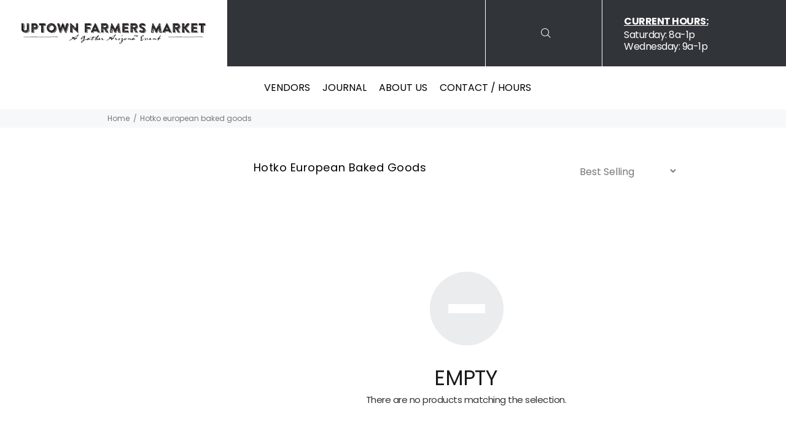

--- FILE ---
content_type: text/css;charset=utf-8
request_url: https://use.typekit.net/lnx7uru.css
body_size: 378
content:
/*
 * The Typekit service used to deliver this font or fonts for use on websites
 * is provided by Adobe and is subject to these Terms of Use
 * http://www.adobe.com/products/eulas/tou_typekit. For font license
 * information, see the list below.
 *
 * shackleton:
 *   - http://typekit.com/eulas/00000000000000007735bd09
 *
 * © 2009-2026 Adobe Systems Incorporated. All Rights Reserved.
 */
/*{"last_published":"2021-03-23 18:48:21 UTC"}*/

@import url("https://p.typekit.net/p.css?s=1&k=lnx7uru&ht=tk&f=39805&a=52491077&app=typekit&e=css");

@font-face {
font-family:"shackleton";
src:url("https://use.typekit.net/af/72ae7e/00000000000000007735bd09/30/l?primer=7cdcb44be4a7db8877ffa5c0007b8dd865b3bbc383831fe2ea177f62257a9191&fvd=n4&v=3") format("woff2"),url("https://use.typekit.net/af/72ae7e/00000000000000007735bd09/30/d?primer=7cdcb44be4a7db8877ffa5c0007b8dd865b3bbc383831fe2ea177f62257a9191&fvd=n4&v=3") format("woff"),url("https://use.typekit.net/af/72ae7e/00000000000000007735bd09/30/a?primer=7cdcb44be4a7db8877ffa5c0007b8dd865b3bbc383831fe2ea177f62257a9191&fvd=n4&v=3") format("opentype");
font-display:auto;font-style:normal;font-weight:400;font-stretch:normal;
}

.tk-shackleton { font-family: "shackleton",serif; }


--- FILE ---
content_type: text/css
request_url: https://uptownmarketaz.com/cdn/shop/t/6/assets/style.min.css?v=181442932085077318451759131603
body_size: 6871
content:
*{box-sizing:border-box;font-smoothing:antialiased;text-rendering:optimizeLegibility}img{display:block}@media (max-width:1200px){img{max-width:100%}}ul{margin:0;padding:0}ul li{list-style:none}ol a,ul a{color:inherit}a,ol a,ul a{text-decoration:none}textarea{resize:vertical}input::-webkit-inner-spin-button,input::-webkit-outer-spin-button{-webkit-appearance:none;margin:0}input[type=number]{-moz-appearance:textfield!important}

  
  #shopify-section-header-template {
    z-index:999;
    position:relative;
  }

/*! normalize.css v3.0.2 | MIT License | git.io/normalize */html{font-family:sans-serif;-ms-text-size-adjust:100%;-webkit-text-size-adjust:100%}body{margin:0}article,aside,details,figcaption,figure,footer,header,hgroup,main,menu,nav,section,summary{display:block}audio,canvas,progress,video{display:inline-block;vertical-align:baseline}audio:not([controls]){display:none;height:0}[hidden],template{display:none}a{background-color:transparent}a:active,a:hover{outline:0}abbr[title]{border-bottom:1px dotted}b,strong{font-weight:700}dfn{font-style:italic}h1{font-size:2em;margin:.67em 0}mark{background:#ff0;color:#000}small{font-size:80%}sub,sup{font-size:75%;line-height:0;position:relative;vertical-align:baseline}sup{top:-.5em}sub{bottom:-.25em}img{border:0}svg:not(:root){overflow:hidden}figure{margin:1em 40px}hr{box-sizing:content-box;height:0}pre{overflow:auto}code,kbd,pre,samp{font-family:monospace,monospace;font-size:1em}button,input,optgroup,select,textarea{color:inherit;font:inherit;margin:0}button{overflow:visible}button,select{text-transform:none}button,html input[type=button],input[type=reset],input[type=submit]{-webkit-appearance:button;cursor:pointer}button[disabled],html input[disabled]{cursor:default}button::-moz-focus-inner,input::-moz-focus-inner{border:0;padding:0}input{line-height:normal}input[type=checkbox],input[type=radio]{box-sizing:border-box;padding:0}input[type=number]::-webkit-inner-spin-button,input[type=number]::-webkit-outer-spin-button{height:auto}input[type=search]{-webkit-appearance:textfield;box-sizing:content-box}input[type=search]::-webkit-search-cancel-button,input[type=search]::-webkit-search-decoration{-webkit-appearance:none}fieldset{border:1px solid silver;margin:0 2px;padding:.35em .625em .75em}legend{border:0;padding:0}textarea{overflow:auto}optgroup{font-weight:700}table{border-collapse:collapse;border-spacing:0}td,th{padding:0}body{font-family:Poppins,sans-serif;font-size:16px;color:#313439}h1,h2,h3,h4,h5,p{margin-top:0}p{font-size:16px;line-height:24px;letter-spacing:-.5px}@media (max-width:991px){p{line-height:20px}}h1{color:#fff;font-size:48px;line-height:58px;letter-spacing:7px;text-transform:uppercase}@media only screen and (max-width:1200px){h1{margin-bottom:20px}}@media (max-width:991px){h1{font-size:36px;line-height:42px}}@media only screen and (max-width:767px){h1{font-size:28px;line-height:32px;letter-spacing:2px}}h2{font-size:48px;letter-spacing:-.6px}@media (max-width:1365px){h2{font-size:36px}}@media only screen and (max-width:991px){h2{font-size:28px;line-height:35px;letter-spacing:-.3px;margin-bottom:28px}}h3{font-size:30px;line-height:37px;text-transform:uppercase;color:#313439}@media (max-width:767px){h3{font-size:22px;line-height:26px}}h4{font-size:24px;line-height:36px;margin-bottom:0}.text--white{color:#fff}.btn{outline:none;border:none!important;cursor:pointer}@media only screen and (max-width:767px){.btn{margin:0 auto}}.btn-primary{max-width:143px;min-height:38px;font-size:14px;border:1px solid #fff;text-transform:uppercase;letter-spacing:.35px;display:-ms-flexbox;display:flex;-ms-flex-pack:center;justify-content:center;-ms-flex-align:center;align-items:center;color:#fff}.btn-primary--tuna{border:1px solid #313439;color:#313439}.btn-cart{min-width:247px;min-height:47px;background-color:#916e86;text-transform:uppercase;font-size:14px;letter-spacing:.35px;color:#fff}@media only screen and (max-width:767px){.btn-cart{width:100%;min-width:0}}.container{position:relative;width:1270px;margin:0 auto;padding:0 34px}.container--wide{width:1368px}@media (max-width:1365px){.container{width:970px;padding:0 20px}}@media only screen and (max-width:991px){.container{width:100%}}.social-icon{width:20px}.social-icon path{fill:#fff}.slider__arrows{-ms-flex-pack:end;justify-content:flex-end}.slider__arrow,.slider__arrows{display:-ms-flexbox;display:flex}.slider__arrow{cursor:pointer;width:36px;height:36px;border:1px solid #313439;background-color:#fff;-ms-flex-align:center;align-items:center;-ms-flex-pack:center;justify-content:center;margin-left:10px}.header{top:0;z-index:2;width:100%}@media only screen and (max-width:1024px){.header{z-index:3}.header.open .header__nav-wrapper{display:-ms-flexbox;display:flex}.header.open .header__info{display:block}}.header__wrapper{background:#fff;display:-ms-flexbox;display:flex;-ms-flex-align:center;align-items:center;color:#fff;}@media only screen and (max-width:1200px){}@media only screen and (max-width:1024px){}.header__logo{max-width:490px;padding:0 35px;border-right:1px solid #fff;height:100%;display:-ms-flexbox;display:flex;-ms-flex-align:center;align-items:center}.header__logo img{width:100%}@media only screen and (max-width:1660px){}@media only screen and (max-width:1024px){}.header__nav-wrapper{display:-ms-flexbox;display:flex;-ms-flex-pack:justify;justify-content:space-between;-ms-flex-align:center;align-items:center;-ms-flex:1;flex:1}@media only screen and (max-width:1640px){.header__nav-wrapper{padding:30px 0}}@media only screen and (max-width:1024px){.header__nav-wrapper{display:none;-ms-flex-direction:column;flex-direction:column;padding:20px 0}}.header__info{min-width:250px;padding:0 40px 0 35px;height:100%;display:-ms-flexbox;display:flex;-ms-flex-direction:column;flex-direction:column;-ms-flex-pack:center;justify-content:center}@media only screen and (max-width:1660px){.header__info{padding:0 20px;min-width:none}}@media only screen and (max-width:1024px){.header__info{display:none;padding:20px 0;text-align:center;width:100%}}.header__heading{color:#000;line-height:20px;font-size:14px;margin-bottom:4px;font-weight:500}.header__open-houres{color:#000;font-size:14px;line-height:20px;display:block}.header__social-icons-list{display:-ms-flexbox;display:flex;padding-right:23px}@media only screen and (max-width:767px){.header__social-icons-list{padding:20px 0 0}}.header__social-icon{padding:0 12px}@media only screen and (max-width:767px){.header__social-icon svg path{fill:#000}}.header__social-icon a{display:block}.header__toggle-menu{position:relative;z-index:1;cursor:pointer;width:32px;height:28px;padding:0;background-color:transparent;outline:none;border:none;display:none;width:26px;padding:10px;box-sizing:content-box}@media only screen and (max-width:1024px){.header__toggle-menu{display:block}}.header__toggle-menu span{position:relative;display:block;top:-10px}.header__toggle-menu span:after,.header__toggle-menu span:before{content:"";position:absolute;left:0;top:9px}@media only screen and (max-width:991px){.header__toggle-menu span:after,.header__toggle-menu span:before{top:8px}}.header__toggle-menu span:after{top:18px}@media only screen and (max-width:991px){.header__toggle-menu span:after{top:16px}}.header__toggle-menu span,.header__toggle-menu span:after,.header__toggle-menu span:before{width:100%;height:3px;background-color:#000;transition:all .3s;-webkit-backface-visibility:hidden;backface-visibility:hidden;border-radius:2px}.header__toggle-menu.menu-open span{background-color:transparent}.header__toggle-menu.menu-open span:before{transform:rotate(45deg) translate(-1px)}.header__toggle-menu.menu-open span:after{transform:rotate(-45deg) translate(6px,-7px)}.main-nav__list{display:-ms-flexbox;display:flex;padding-left:15px}@media only screen and (max-width:767px){.main-nav__list{-ms-flex-direction:column;flex-direction:column;-ms-flex-align:center;align-items:center;padding:0}}@media only screen and (max-width:767px){.main-nav__item{margin-bottom:10px}}.main-nav__item a{color:#000;font-size:16px;padding:0 10px;}@media only screen and (max-width:1365px){}@media only screen and (max-width:767px){.main-nav__item a{font-size:26px}}.footer{border-top:1px solid #313439;border-bottom:1px solid #313439;padding-top:80px}@media only screen and (max-width:991px){.footer{text-align:center;padding-top:40px}}.footer__top{display:-ms-flexbox;display:flex;-ms-flex-pack:justify;justify-content:space-between;padding-bottom:80px}@media only screen and (max-width:991px){.footer__top{-ms-flex-direction:column;flex-direction:column;-ms-flex-align:center;align-items:center;-ms-flex-pack:cente;justify-content:cente}}@media only screen and (max-width:991px){.footer__wrapper{margin-bottom:40px}}.footer__logo{margin-bottom:40px}@media only screen and (max-width:991px){.footer__logo{margin:0 auto 40px}}.footer__link{display:block;color:#313439;line-height:30px}.footer__link:last-of-type{margin-bottom:22px}.footer__social-icons{display:-ms-flexbox;display:flex}@media only screen and (max-width:991px){.footer__social-icons{-ms-flex-pack:center;justify-content:center}}.footer__icon{margin-right:13px}.footer__icon svg path{fill:#000}.footer__heading{font-size:20px !important;line-height:22px !important;margin-bottom:27px}@media only screen and (max-width:991px){.footer__heading{margin-bottom:10px}}.footer__list a{font-size:16px;line-height:30px}.footer__bottom{display:-ms-flexbox;display:flex;-ms-flex-pack:justify;justify-content:space-between;padding-bottom:30px}.footer__copyright{font-size:12px;line-height:24px}.footer__terms{display:-ms-flexbox;display:flex}.footer__terms a{font-size:12px;line-height:24px;margin-left:48px}.footer__map{position:relative}@media only screen and (max-width:1365px){.footer__map{width:300px}}.footer__map img{width:100%}.footer__tooltip{background-color:#fff;color:#313439;position:absolute;width:222px;border:1px solid;padding:10px;top:36%;left:55%;transform:translate(-50%,-50%)}@media only screen and (max-width:1365px){.footer__tooltip{top:25%}}@media only screen and (max-width:991px){.footer__tooltip{top:40%}}.footer__tooltip:after,.footer__tooltip:before{content:"";position:absolute;border-left:5px solid transparent;border-right:5px solid transparent;top:100%;left:50%;margin-left:-5px}.footer__tooltip:before{border-top:10px solid;margin-top:0}.footer__tooltip:after{border-top:10px solid #fff;margin-top:-2px;z-index:1}.footer__tooltip a,.footer__tooltip p{font-size:12px;line-height:14px;margin-bottom:0}.footer__tooltip a{text-decoration:underline}main.main{overflow:hidden}@media only screen and (max-width:767px){main.main{padding-top:49px}}.home-hero{display:-ms-flexbox;display:flex;color:#fff}@media only screen and (max-width:767px){.home-hero{display:block}}.home-hero__box{-ms-flex:1;flex:1;background-image:url(bg--hero-2.jpg);min-height:calc(100vh - 180px);display:-ms-flexbox;display:flex;-ms-flex-pack:center;justify-content:center;-ms-flex-align:center;align-items:center;position:relative}@media only screen and (max-width:1660px){.home-hero__box{min-height:700px}}@media only screen and (max-width:1200px){.home-hero__box{padding-top:80px;padding-bottom:80px;min-height:600px}}@media only screen and (max-width:767px){.home-hero__box{padding:30px 0;min-height:0}}.hhome-hero__box:before{content:"";width:100%;height:100%;background-color:#417b5a;opacity:.5;position:absolute;top:0;left:0}.home-hero__box:first-of-type{background-image:url(bg--hero-1.jpg)}.home-hero__box:first-of-type::before{background-color:#000;left:0}.home-hero__content{max-width:1024px;padding:20px;margin:0 auto;position:relative;z-index:2;text-align:center}.home-hero__heading{font-size:48px !important;line-height:48px !important;color:#fff;text-transform:uppercase;margin-bottom:11px}@media only screen and (max-width:767px){.home-hero__heading{font-size:30px !important;line-height:36px !important}}.home-hero__description{padding-bottom:20px}.home-hero__btn{margin:20px auto}.home-category{padding-top:130px;padding-bottom:147px;background-color:#ebe0d8}@media only screen and (max-width:1200px){.home-category{padding-top:70px}}@media only screen and (max-width:767px){.home-category{padding:30px 0 60px}}.home-category__wrapper{display:-ms-flexbox;display:flex;-ms-flex-align:start;align-items:flex-start;padding-bottom:40px}@media only screen and (max-width:767px){.home-category__wrapper{display:block}}.home-category__heading{min-width:300px;width:300px;margin-right:110px}@media only screen and (max-width:767px){.home-category__heading{width:auto;margin-right:0}}.home-category__slide{width:299px;height:231px;margin-right:35px;position:relative}@media only screen and (max-width:1200px){.home-category__slide{width:250px;margin-right:30px}}@media only screen and (max-width:767px){.home-category__slide{margin:0 5px;width:auto}}.home-category__slide img{object-fit:cover;width:100%;height:100%}.home-category__category-name{position:absolute;top:50%;left:50%;transform:translate(-50%,-50%);font-size:36px;font-weight:700;text-transform:capitalize;color:#fff;line-height:36px}.home-category__slider{margin-right:calc((100vw - 1200px)/ -2)}@media only screen and (max-width:1660px){.home-category__slider{margin-right:calc((100vw - 970px)/ -2)}}@media only screen and (max-width:1365px){.home-category__slider{margin-right:calc((100vw - 768px)/ -2)}}@media only screen and (max-width:991px){.home-category__slider{margin-right:0}}.home-category__arrow{position:relative;right:-100px}.home-category .variable-width .slick-slide{width:299px}.home-category-list{margin-top:-121px;padding-bottom:147px}@media only screen and (max-width:767px){.home-category-list{margin-top:-30px;padding-bottom:60px}}.home-products{padding-bottom:105px}@media only screen and (max-width:767px){.home-products{padding-bottom:60px}}.home-products__wrapper{display:-ms-flexbox;display:flex;-ms-flex-pack:justify;justify-content:space-between;padding-bottom:80px}@media only screen and (max-width:1200px){.home-products__wrapper{padding-bottom:20px}}.home-products__slider{margin-right:calc((100vw - 1200px)/ -2)}@media only screen and (max-width:1660px){.home-products__slider{margin-right:calc((100vw - 970px)/ -2)}}@media only screen and (max-width:1365px){.home-products__slider{margin-right:calc((100vw - 768px)/ -2)}}@media only screen and (max-width:991px){.home-products__slider{margin-right:0}}.home-products__slide{width:333px;margin-right:37px;border:1px solid #cecece}@media only screen and (max-width:1200px){.home-products__slide{width:250px;margin-right:30px}}@media only screen and (max-width:767px){.home-products__slide{margin:0 5px;width:auto}}.home-products__image{width:100%;height:340px;border-bottom:1px solid #cecece}@media only screen and (max-width:1200px){.home-products__image{height:260px}}.home-products__image img{object-fit:cover;width:100%;height:100%}.home-products__content{text-align:center;min-height:230px;padding:22px 10px 0}@media only screen and (max-width:1200px){.home-products__content{min-height:0}}.home-products__name{font-weight:400;color:#916e86;font-size:11px;letter-spacing:.82px;text-transform:uppercase;line-height:24px}.home-products__price{font-size:14px;line-height:33px;padding-bottom:10px;display:block}.home-products .variable-width .slick-slide{width:333px}.home-vendor{background-color:#ebe0d8;position:relative;overflow:hidden;margin-top:81px;padding-top:205px;padding-bottom:396px}@media only screen and (max-width:1200px){.home-vendor{padding:100px 0;margin-top:0}}@media only screen and (max-width:991px){.home-vendor{padding:50px 0}}.home-vendor__bg{position:absolute;top:0;left:64%}@media only screen and (max-width:1365px){.home-vendor__bg{height:550px}}@media only screen and (max-width:767px){.home-vendor__bg{display:none}}.home-vendor__wrapper{display:-ms-flexbox;display:flex;padding-bottom:246px}@media only screen and (max-width:1365px){.home-vendor__wrapper{-ms-flex-align:end;align-items:flex-end}}@media only screen and (max-width:1200px){.home-vendor__wrapper{padding-bottom:100px}}@media only screen and (max-width:767px){.home-vendor__wrapper{display:block;padding-bottom:20px}}.home-vendor__content{max-width:476px;margin-right:165px}@media only screen and (max-width:1200px){.home-vendor__content{margin-right:50px}}@media only screen and (max-width:767px){.home-vendor__content{margin-right:0;max-width:100%;text-align:center}}.home-vendor__title{color:#417b5a;text-transform:uppercase;font-size:14px;line-height:37px;letter-spacing:1.4px;display:block;padding-bottom:10px}.home-vendor__description{padding-bottom:23px}.home-vendor__img{margin-top:130px}@media only screen and (max-width:1365px){.home-vendor__img{margin-top:50px}}@media only screen and (max-width:991px){.home-vendor__img{width:300px}}@media only screen and (max-width:767px){.home-vendor__img{margin:20px auto}}.home-articles{margin-top:0;padding-bottom:132px}@media only screen and (max-width:1200px){.home-articles{margin-top:0}}@media only screen and (max-width:767px){.home-articles{margin-top:0;padding:30px 0}}.home-articles__heading{border-top:1px solid #fff;padding-top:75px;margin-bottom:42px}@media only screen and (max-width:767px){.home-articles__heading{padding-top:0;margin-bottom:20px}}.home-articles__wrapper{display:-ms-flexbox;display:flex;-ms-flex-pack:justify;justify-content:space-between}@media only screen and (max-width:767px){.home-articles__wrapper{-ms-flex-wrap:wrap;flex-wrap:wrap}}.home-articles__content{width:30%}@media only screen and (max-width:767px){.home-articles__content{width:100%;margin-bottom:50px}}.home-articles__img{margin-bottom:37px;width:100%}@media only screen and (max-width:767px){.home-articles__img{margin-bottom:20px}}.home-articles__title{font-weight:500;letter-spacing:-1px;line-height:32px;padding-bottom:17px}@media only screen and (max-width:991px){.home-articles__title{line-height:24px;font-size:20px}}.block-cta{display:flex;align-items:center;background-color:#417b5a;color:#fff;position:relative}@media only screen and (max-width:1365px){}@media only screen and (max-width:1200px){}@media only screen and (max-width:767px){.block-cta{padding-top:0}}.block-cta__image{max-width:50%;}@media only screen and (max-width:767px){.block-cta__image{position:relative;width:100%;max-width:100%}}.block-cta__image img{width:100%}.block-cta__wrapper{max-width:451px;margin:0 auto}@media only screen and (max-width:1660px){}@media only screen and (max-width:767px){.block-cta__wrapper{margin-top:30px;margin-left:0;text-align:center}}.block-cta__heading{color:#fff;margin-bottom:10px}.block-cta__description{padding-bottom:19px}.block-instagram{padding:130px 0}@media only screen and (max-width:1200px){.block-instagram{padding:50px 0}}.block-instagram__heading{margin-bottom:50px}.block-instagram__content{display:-ms-flexbox;display:flex;-ms-flex-wrap:wrap;flex-wrap:wrap;margin:0 -12px}@media only screen and (max-width:991px){.block-instagram__content{-ms-flex-pack:space-evenly;justify-content:space-evenly}}.block-instagram__content img{margin:10px}@media only screen and (max-width:1365px){.block-instagram__content img{width:218px}}@media only screen and (max-width:991px){.block-instagram__content img{width:168px}}.block-newsletter{border-top:1px solid #313439;padding:74px 0 65px}.block-newsletter__wrapper{display:-ms-flexbox;display:flex;-ms-flex-align:center;align-items:center;-ms-flex-pack:justify;justify-content:space-between}.block-newsletter__content{max-width:300px;min-width:300px}@media only screen and (max-width:1365px){.block-newsletter__content{margin-right:0}}.block-newsletter__heading{margin-bottom:10px}.block-newsletter__input-wrapper{display:-ms-flexbox;display:flex;margin-right:85px}@media only screen and (max-width:1200px){.block-newsletter__input-wrapper{margin-right:0}}.block-newsletter__input{min-width:535px;line-height:62px;border:1px solid #313439;padding-left:32px;outline:none}@media only screen and (max-width:1200px){.block-newsletter__input{min-width:300px}}.block-newsletter__submit{width:62px;border:1px solid #313439;border-left:none;background-color:transparent;background-image:url(icon--arrow-right-green.png);background-position:50%;background-repeat:no-repeat}.block-newsletter :-ms-input-placeholder{color:#313439}.block-newsletter ::placeholder{color:#313439}.vendors-heading{height:366px;background-image:url(bg--vendors.jpg);color:#fff;padding-top:200px;font-size:48px}.vendors{background-color:#ebe0d8}.vendors__tabs{padding:48px 0 32px;display:-ms-flexbox;display:flex;flex-wrap:wrap}.vendors__tabs-item{margin-right:12px}.vendors__tabs-item a{padding:10px 35px;font-size:18px;line-height:37px;text-transform:uppercase;font-weight:500;background-color:transparent;outline:none;border:none;border:1px solid transparent}.vendors__tabs-item.active a{color:#417b5a;border-color:#417b5a}.vendors__wrapper{display:-ms-flexbox;display:flex;-ms-flex-wrap:wrap;flex-wrap:wrap;padding-bottom:157px}.vendors-item{background-color:#fff;border:1px solid #c3c3c3;width:calc(25% - 32px);margin-right:42px;margin-bottom:50px}.vendors-item__img{width:100%}.vendors-item__content{padding:36px}.vendors-item__category{display:block;margin-bottom:20px;text-transform:uppercase;font-size:14px;line-height:24px}.vendors-item__text{font-size:15px;line-height:24px;margin-bottom:8px}.post-heading{padding-bottom:90px;background-color:#417b5a;color:#fff;padding-top:60px}@media only screen and (max-width:991px){.post-heading{min-height:500px}}@media only screen and (max-width:767px){.post-heading{min-height:0;padding-top:40px;padding-bottom:20px}}.post-heading h1{max-width:1020px;margin-top:16px}.post-content .post-content__featured-img{margin-top:-90px;margin-bottom:51px}@media only screen and (max-width:991px){.post-content .post-content__featured-img{margin-bottom:30px}}@media only screen and (max-width:767px){.post-content .post-content__featured-img{margin-top:20px}}.post-content .post-content__featured-img img{max-width:100%}.post-content__wysiwyg{max-width:900px;margin:0 auto}.post-content__wysiwyg p{letter-spacing:-1px;margin-bottom:56px}@media only screen and (max-width:991px){.post-content__wysiwyg p{margin-bottom:30px}}.post-content__wysiwyg p:last-of-type{margin-bottom:27px}.post-content__wysiwyg .img--full{margin:0 auto 64px;max-width:100%}@media only screen and (max-width:991px){.post-content__wysiwyg .img--full{margin-bottom:30px}}.post-content__wysiwyg .img--half{width:49%;float:left;margin-right:2%;margin-bottom:64px}@media only screen and (max-width:991px){.post-content__wysiwyg .img--half{margin-bottom:30px}}.post-content__wysiwyg .img--half+.img--half{margin-right:0}.post-footer__wrapper{border:1px solid #313439}.post-footer__share{display:-ms-flexbox;display:flex;border-bottom:1px solid #313439;font-size:14px;text-transform:uppercase;padding:24px}.post-footer__share span{letter-spacing:2px;margin-right:10px}.post-footer__share a{margin:0 5px;display:-ms-flexbox;display:flex;-ms-flex-align:center;align-items:center;-ms-flex-pack:center;justify-content:center}.post-footer__share .social-icon{width:15px}.post-footer__share .social-icon path{fill:#000}.post-footer__nav{display:-ms-flexbox;display:flex;-ms-flex-pack:justify;justify-content:space-between}.post-footer__nav-item{display:-ms-flexbox;display:flex;-ms-flex-align:start;align-items:flex-start;color:#313439;padding:28px 20px 39px;letter-spacing:-.6px}@media only screen and (max-width:767px){.post-footer__nav-item{padding:20px 0}}.post-footer__nav-item:nth-of-type(2){text-align:right}.post-footer__nav-item:nth-of-type(2) span{max-width:230px}.post-footer__nav-item img{margin:4px 24px}@media only screen and (max-width:767px){.post-footer__nav-item img{margin:4px 18px}}.post-footer__nav-item span{max-width:200px;font-size:18px;font-weight:500;line-height:20px}.journal-heading{background-color:#313439;color:#fff;padding:200px 0 170px;font-size:48px}@media only screen and (max-width:1200px){.journal-heading{padding:170px 0 120px}}@media only screen and (max-width:767px){.journal-heading{text-align:center;padding:50px 0}}.journal{margin-top:-90px}@media only screen and (max-width:767px){.journal{margin-top:-20px}}.journal__tabs{padding:18px 0;display:-ms-flexbox;display:flex}@media only screen and (max-width:767px){.journal__tabs{-ms-flex-direction:column;flex-direction:column;-ms-flex-align:center;align-items:center}}.journal__tabs-item{margin-right:12px;white-space:nowrap}.journal__tabs-item button{display:block;padding:4px 30px;font-size:18px;line-height:37px;text-transform:uppercase;font-weight:500;background-color:transparent;outline:none;border:none;border:1px solid transparent}@media only screen and (max-width:1200px){.journal__tabs-item button{padding:4px 20px;font-size:14px}}.journal__tabs-item.active button{border-color:#fff}.journal__wrapper{display:-ms-flexbox;display:flex;-ms-flex-wrap:wrap;flex-wrap:wrap;-ms-flex-pack:justify;justify-content:space-between;padding-bottom:41px}.journal-item{width:364px;margin-bottom:24px}.journal-item:first-of-type{width:785px}@media only screen and (max-width:1365px){.journal-item{width:31%}.journal-item:first-of-type{width:66%}}@media only screen and (max-width:767px){.journal-item,.journal-item:first-of-type{width:100%}}.journal-item__img{width:100%}.journal-item__sub-title{font-size:14px;letter-spacing:2px;text-transform:uppercase;color:#916e86}.journal-item__title{font-size:24px;line-height:32px;letter-spacing:-1px;margin-top:13px;margin-bottom:17px}.journal-item__content{padding:35px 0}.journal-item__text{font-size:15px;line-height:24px;margin-bottom:8px}.journal-nav__list{display:-ms-flexbox;display:flex;-ms-flex-pack:end;justify-content:flex-end}@media only screen and (max-width:767px){.journal-nav__list{-ms-flex-pack:center;justify-content:center}}.journal-nav__item{height:36px;min-width:24px;margin-right:17px}@media only screen and (max-width:767px){.journal-nav__item{margin-right:10px}}.journal-nav__item--arrow,.journal-nav__item.active{border:1px solid #313439;min-width:36px}.journal-nav__item:last-of-type{margin-right:0}.journal-nav__item a{width:100%;height:100%;display:-ms-flexbox;display:flex;-ms-flex-pack:center;justify-content:center;-ms-flex-align:center;align-items:center}@media print{*{background:transparent!important;color:#000!important;box-shadow:none!important;text-shadow:none!important}a,a:visited{text-decoration:underline}a[href]:after{content:" (" attr(href) ")"}abbr[title]:after{content:" (" attr(title) ")"}.ir a:after,a[href^="#"]:after,a[href^="javascript:"]:after{content:""}blockquote,pre{border:1px solid #999;page-break-inside:avoid}thead{display:table-header-group}img,tr{page-break-inside:avoid}img{max-width:100%!important}@page{margin:.5cm}h2,h3,p{orphans:3;widows:3}h2,h3{page-break-after:avoid}}.slick-slider{box-sizing:border-box;-webkit-touch-callout:none;-webkit-user-select:none;-ms-user-select:none;user-select:none;-ms-touch-action:pan-y;touch-action:pan-y;-webkit-tap-highlight-color:transparent}.slick-list,.slick-slider{position:relative;display:block}.slick-list{overflow:hidden;margin:0;padding:0}.slick-list:focus{outline:none}.slick-list.dragging{cursor:pointer;cursor:hand}.slick-slider .slick-list,.slick-slider .slick-track{transform:translateZ(0)}.slick-track{position:relative;left:0;top:0;display:block;margin-left:auto;margin-right:auto}.slick-track:after,.slick-track:before{content:"";display:table}.slick-track:after{clear:both}.slick-loading .slick-track{visibility:hidden}.slick-slide{float:left;height:100%;min-height:1px;display:none}[dir=rtl] .slick-slide{float:right}.slick-slide img{display:block}.slick-slide.slick-loading img{display:none}.slick-slide.dragging img{pointer-events:none}.slick-initialized .slick-slide{display:block}.slick-loading .slick-slide{visibility:hidden}.slick-vertical .slick-slide{display:block;height:auto;border:1px solid transparent}.slick-arrow.slick-hidden{display:none}
.vendors-item:nth-child(4n+0){margin-right:0;}@media(max-width:768px){.vendors-item{width:calc(50% - 21px)}.vendors-item:nth-child(2n+0){margin-right:0;}}@media(max-width:500px){.vendors-item{width:100%;margin-right:0}}#js-category-slider .slick-slide:before{content:'';width:100%;height:100%;display:block;background:linear-gradient(180deg, rgba(0,0,0,1) 0%, rgba(0,0,0,0) 66%, rgba(0,0,0,0) 100%);position:absolute;}
  

.btn:hover {background:#916e86 !important;border:1px solid #916e86}
.btn{border-radius:0 !important;}
#js-category-slider a {    
    display: block;
    width: 100%; 
    height: 100%;}
 #js-category-slider a span {
            transition:0.3s all
    }
#js-category-slider a:hover span {
    padding-bottom: 50px;
}
.post-footer__wrapper {
    margin-top:50px
}
.post-content__featured-img img {
    margin:0 auto;
}
.post-content img {
    max-width:100%;
}

.tt-pagination li {
    width:32px;
    height:32px;
    border:1px solid #000;
    text-align:center;
}

.tt-pagination li.active {
    background:#000;
    color:#fff
}

.tt-pagination li.active a {
    color:#fff !important
}

.tt-pagination:not(.tt-pagination-left) {
    -webkit-justify-content: flex-end;
    -ms-flex-pack: flex-end;
    justify-content: flex-end;
}

.main-nav__item a:hover {
    color: #915776 !important;
}
  
@media (min-width: 1200px) {
.container {
    max-width: 1270px !important;
} 
}
  
  .tt-pagination span {
    line-height:32px;
  }
  
 .journal__tabs {
       flex-wrap: wrap;
 }
  
  .vendor-item-wrapper_img {
    height:0;
    padding-bottom:100%;
    text-align:center;
    background-size:100% !important;
  }
  
  #insta-feed {
    margin-top:0 !important;
  }
  
  .vendor-item-wrapper_img img {
    max-height:265px;
    width:100%;
    margin:0 auto;
  }
  
  .home-products__content h4 {
    min-height:68px;
  }
  

  
@media(max-width:767px) {
  .header__info {
    border-color:#000;
  }
}
  
  @media(max-width:600px) {
    .block-cta {
      display:block !important; 
    }
    .block-cta .container {
      padding:0 20px 30px;
    }
    .journal__tabs {
      display:none;
    }
  }
    
    
  .container-tmargin {
    margin-top: 30px !important;
}
  
  header:not(.small-header) .tt-search-opened-headtype1 {
    margin-top:3px;
  }
  
  .search-results img {
    display:inline;
  }
  
.header__heading {
  margin:0;
}
  
.header__info p,
  .header__info span {
  line-height:16px;
}
  
.header__toggle-menu.menu-open span {
  background-color:transparent !important;
}
  
  .tt-title {
    color:#000;
  }
  
  @media(max-width:767px) {
   
    .vendors-heading {
      height:100px;
        padding-top:35px;
  }
  }
  
  .vendors-page.main {
    padding-top:0;
  }
  
 .home-hero__btn {
   max-width:275px;
 }
  
  .tt-desctop-parent-cart.tt-parent-box,
  .tt-desctop-parent-account.tt-parent-box {
    position:relative;
  }
  
  .tt-cart-item .btn {
    background-color:rgb(145, 87, 118);
  }
  
  .tt-dropdown-menu {
    box-shadow:none !important;
  }


.tt-mobile-header .tt-parent-box {
  margin-left:0;
}

@media (max-width: 1024px) {
.tt-mobile-header {
    display: flex;
}
}

.tt-mobile-header .tt-header-row {
  flex-wrap:nowrap;
  -webkit-flex-wrap: nowrap;
    -ms-flex-wrap: nowrap;
}

.header__toggle-menu span {
    margin-top:5px;
}
  
  @media(max-width: 1024px) {
    .header__nav-wrapper {
      padding-bottom:0;
  }
    .header__info {
      padding-top:0;
      
    }
    
  }
  
  .home-hero__box {
    background-size:cover;
    background-repeat:no-repeat;
    background-position:center center;
  }
  
  .tt-layout-promo-box .tt-background {
     background:none !important;
  }
  
 .tt-layout-promo-box .tt-description-wrapper {
   text-align:left !important;
   padding:0 !important;
   width:100%;
 }
  
  .tt-layout-promo-box .tt-title-small {
    color:#fff !important;
    font-size:20px !important;
  }
  
  .tt-layout-promo-box .tt-promo-box:before {
    background:rgba(0,0,0,0.5);
    content:'';
    top:0;
    left:0;
    position:absolute;
    width:100%;
    height:100%;
    transition: 0.3s all;
    z-index:2;
  }
  
  .tt-layout-promo-box .tt-promo-box:hover:before{
    background:rgba(0,0,0,0.2);
  }
  
  .tt-layout-promo-box .tt-promo-box .tt-description {
    padding:30px;
    z-index:3;
  }
  .type-collection .tt-layout-promo-box .tt-promo-box img {
    transform:translateY(-50%);
  }
  
  .tt-filters-options .tt-title,
  .tt-collapse-title {
    text-transform:none;
    font-weight:normal !important;
    font-size:18px !important;
  }
  
  .type-collection h2 {
    font-weight:normal !important;
    margin-bottom:50px;
  }
  
  .header__wrapper .static {
    width:100%;
    height:100%;
  }
  
  .header__wrapper .static .main-part {
    display: flex;
    flex-wrap: nowrap;
    width: 100%;
    height:108px;
    background:#313439;
    flex-direction: row;
  align-items: center;
  }
  
  #zapiet-delivery-validator__topbar {
    display:none!important;
  }
  
  .header__wrapper .static .open-time,
  .sticky-part .open-time {
    flex: 0 0 300px;
    border-left:1px solid #fff;
    padding:25px 35px;
  }
  
  .header__wrapper .static .delivery-zone { 
   flex: 0 0 325px;
    padding:25px 35px; 
    height:100%;
    display: flex;
    flex-direction:column;
  }
  
  .header__wrapper .static .delivery-zone label {
    text-transform:uppercase;
    margin-bottom:6px;
    font-weight:bold;
  }
  
  .header__wrapper .static .delivery-zone input[type=text] { 
    width:225px;
    border:none;
    background:#fff;
    height:30px;
    padding:5px 10px;
    color:#313439;
    -webkit-appearance: none;
    border-radius:0;
    float:left;
  }
  
  .header__wrapper .static .delivery-zone input[type=submit] {
   	width:30px;
    height:30px;
    background:#fff url(submit.png) center center no-repeat;
    border:none;
    text-indent:-10000px;
    float:left;
    -webkit-appearance: none;
    border-radius:0;
    margin-left:-1px;
  }
  
  .header__wrapper .static .header__logo{
    margin-right:auto;
  }
  
    .sticky-part .header__logo {
      position:absolute;
      left:0;
      border-right:none;
    }
  
  .header__wrapper .static .icons,
  .sticky-part .icons {
    flex: 0 0 190px;
    padding:25px 15px 25px 15px;
    border-left:1px solid #fff;
    height:100%;
    align-items: center;
        justify-content: center;
    display: flex;
  }

@media(min-width:1001px) {
  header__wrapper .static .icons,
  .sticky-part .icons {
     padding:25px 35px;
  }
}
  
  .header__wrapper .static .open-time p {
    line-height:1.2;
  }
  
  .header__wrapper .static .open-time p b {
    text-transform:uppercase;
    line-height:1.5;
  }
  
  .header__wrapper .static i {
    color:#fff;
  }
  
  .header__logo img {
    height:45px;
  }
  
  .menu-part {
    height:70px;
    background:#fff;
    padding:25px 15px;
    display:flex;
    align-items:center;
    justify-content:center;
  }

  
  .menu-part a, .sticky-part a {
    text-transform:uppercase;
  }
  
  .sticky-part {
  position: fixed;
  top: 0;
    left:0;
    z-index:99;
    width:100%;
        height:70px;
    background:#fff;
    padding:25px 15px;
    display:flex;
    align-items:center;
    justify-content:center;
  }
  
  .sticky-part .icons {
    position:absolute;
    right:0;
  }
  
  .submenu {
    background:#fff;
    display:flex;
    flex-direction:row;
    flex-wrap:wrap;
    position:absolute;
    top:45px;
    transition: all .5s ease-in-out;
  	opacity:0;
    display:none;
    padding:30px 20px 20px;
  }
  
  .submenu li {
    flex: 0 0 30%;
    margin:10px;
  }
  
  .desktop li:hover .submenu {
    opacity:1;
    display:flex;
  }
  
  #loader-wrapper {
    z-index:9999;
  }
  
  .menu-part {
    position:relative;
  }
  
  .desktop .arrow-down {
    background:url('arrow-down.png') center right no-repeat;
    margin-right:12px;
    padding-right:5px;
  }
  
  .main-nav__item .submenu a {
    padding:0;
  }
  
  .main-part .header__logo {
    background:#fff;
    border:none;
  }
  
  .static.mobile, .sticky-part.mobile {
    display:none;
  }
    
  
  @media(max-width:1239px) {
    
    .desktop .arrow-down {
      margin-right:7px;
    }
    
    .header__wrapper .static .open-time, .sticky-part .open-time {
      flex:inherit; 
    }
    .main-nav__item a {
      padding:0 5px;
    }
    .submenu {
      left:0 !important;
    }
    .main-nav__item.arrow-down {
      padding-right:10px;
    }
  }
  
    @media(max-width:1024px) {
          .main-nav__item a {
      padding:0 5px;
            font-size:14px;
    }
      .header__logo img {
        height:30px;
      }
    }
  
   @media(max-width:1000px) {
     .static.desktop, .sticky-part.desktop {
       display:none;
     }
     .static.mobile {
       display:block;
     }
     .sticky-part.mobile {
      display:flex;
       justify-content:space-between;
     }
     .header__wrapper .static i {
       color:#000;
     }
     .header__wrapper .static.mobile .header__logo,
     .sticky-part.mobile .header__logo {
       margin-right:0;
       position: absolute;
    left: 50%;
    transform: translateX(-50%);
     }
     .menu-part {
       justify-content:space-between;
     }
     .header__wrapper .static.mobile .icons, .sticky-part .icons {
       flex:inherit;
     }
     .header__wrapper .static.mobile .main-part {
       justify-content:space-between;
     }
         .mobile .main-nav {
    width: 100%;
      left:0;
    position: absolute;
    top: 70px;
    background: #fff;
    z-index: 99;
      display:none;
    }
    .mobile .main-nav__list{
      display:block;
      padding:20px;
      border-top:1px solid #9fa0a3;
    }
     .main-nav__item {
       margin:10px 0;
     }
   }
  
  @media(max-width:767px) {
    .header__wrapper .static .delivery-zone {
     flex: 0 0 235px; 
    }
    .header__wrapper .static .delivery-zone,
    .header__wrapper .static .open-time,
    .header__wrapper .static .icons{
      padding:25px 15px;
    }
    header .tt-dropdown-obj .tt-dropdown-toggle {
      padding:5px 5px;
    }
    .header__wrapper .static .delivery-zone input[type=text] {
      width:calc(100% - 32px);
    }
	.mobile .serchisopen .tt-dropdown-menu {
      height:70px;
    }
    .sticky-part .header__logo img {
      max-width:100%;
    }
    
  }

.sticky-part .icons {
  border-left:0;
      padding: 25px 30px 25px 15px;
    width: 121px;
}


.home-hero__btn {
  background:none;
  border:1px solid #fff !important;
}

.header-mask {
top:0;
  left:0;
  width:100%;
  height:100px;
  position:absolute;
  background:#313439;
}
  

.block-cta .btn-primary {
    max-width: 143px;
    min-height: 38px;
    font-size: 14px;
    border: 1px solid #fff !important;
    text-transform: uppercase;
    letter-spacing: .35px;
    display: -ms-flexbox;
    display: flex;
    -ms-flex-pack: center;
    justify-content: center;
    -ms-flex-align: center;
    align-items: center;
    color: #fff;
  background:transparent !important;
}

.block-cta .btn-primary:hover {
   background:#fff !important;
  color:#417b5a !important;
}

.vendor-image {
  float:right;
  margin-left:50px;
  margin-bottom:20px;
}

.post-heading span {
  display:block;
}

.bblock-instagram .tt-title {
  display:none !important;
}

.less-margins {
  padding:65px 0 0;
}

@media(max-width:767px) {
 .vendor-image {
   float:none;
   margin:0 auto 20px;
 }
}

.clear{
  clear:both;
}

.custom-loader img {
  margin-left:12px;
  margin-top:12px;
}

.tt-desctop-parent-search {
  width:30px;
}

.page-cart h1 {
  color:#000;
}
.no-bold {
  font-weight:normal !important;
}

.box_hide,
.delivery-zone,
.tt-desctop-parent-account {
  display:none !important;
}

.container.narrower {
    max-width: 1000px !important;
}

.container.narrower p,
.container.narrower ul {
  margin-bottom:15px;
}

.container.narrower ul li {
  list-style: disc;
  margin-left:25px;
}

.home-hero__content ul {
  margin-left:20px;
}

.home-hero__content ul li {
  list-style: disc;
  text-align: left;
}

--- FILE ---
content_type: image/svg+xml
request_url: https://uptownmarketaz.com/cdn/shop/t/6/assets/logo--footer.svg?v=99195399222713086531617214588
body_size: 18555
content:
<svg xmlns="http://www.w3.org/2000/svg" xmlns:xlink="http://www.w3.org/1999/xlink" width="214" height="87" viewBox="0 0 214 87"><g><g><image width="214" height="87" xlink:href="[data-uri]"/></g></g></svg>

--- FILE ---
content_type: image/svg+xml
request_url: https://uptownmarketaz.com/cdn/shop/t/6/assets/logo-ge-small.svg?v=94449265069070827431631110605
body_size: 66841
content:
<svg id="Layer_1" data-name="Layer 1" xmlns="http://www.w3.org/2000/svg" viewBox="0 0 781.59 218.44"><defs><style>.cls-1{fill:#231f20;}</style></defs><path class="cls-1" d="M76.28,138.2a26.43,26.43,0,0,0,7.23-1.1,25.87,25.87,0,0,0,7-3.11,17.29,17.29,0,0,0,5.17-5.12,13,13,0,0,0,2.06-7.31V41.47c0-.61.59-1.22,1.78-1.83l2.5-1.28h21a5.82,5.82,0,0,1,2.59,1c1.13.67,1.7,1.37,1.7,2.1v82.46a36.63,36.63,0,0,1-4.64,18.29,48.65,48.65,0,0,1-12.05,14.17A55.34,55.34,0,0,1,94,165.53a54.71,54.71,0,0,1-18.11,3.2,51.81,51.81,0,0,1-18.2-3.38,55.09,55.09,0,0,1-16.33-9.42,48.81,48.81,0,0,1-11.77-14.44A38.11,38.11,0,0,1,25.08,123V42a3.25,3.25,0,0,1,1.51-2.47,4.57,4.57,0,0,1,2.59-1.19H50.59l4.11,2.56v80.27a13.39,13.39,0,0,0,2,7.41,18,18,0,0,0,5.17,5.3,24.32,24.32,0,0,0,7,3.2A26.93,26.93,0,0,0,76.28,138.2ZM32.21,47.5h.54V47h-.54Zm0,62.54h.54v-.73Zm0,15.18.54-.37-.54-.92Zm.72-50.66.53.37.36-.37L33.46,74Zm.53,53.95H34v-.92Zm3.75-73.14-1.07-.55L34,56.64h.71l1.61.92L38.1,56.1l-.53-.37.53-1.1-.53-.36ZM34,59.75h.53v-.36Zm0,6h.53L34,65.24Zm.53,21.57.89-.73-.89-1.09-.53.91ZM34,117.72l1.42,1.64.9-1.46-.54.55Zm.53-71.31A3.69,3.69,0,0,1,36.76,48a4.6,4.6,0,0,1,.81,2.65L39,47.5l-2.67-1.09v-.92Zm.89,7.31.36-1.83-1.25.91Zm-.89,8.41.72,4.39,2-5.12-1.43,2Zm0,50.29.89-2.38-.89,1.1Zm1.61-63.27-.36.18.36.37.18-.37ZM36.32,72l-.18-.18-.36.37a.52.52,0,0,0,.36.18l.18-.18Zm.89-14.44a2.48,2.48,0,0,0-.71.55l.71.36Zm-.36,17a3.55,3.55,0,0,1,.63.92,3.47,3.47,0,0,0,.62.91l.36-.55C38.46,75,37.92,74.56,36.85,74.56ZM37.21,110a5.55,5.55,0,0,0,.89,1.1l.71-.55L38.1,110l-.18.18-.35-.91Zm0,14.63.36.55.35-.55-.35-.74Zm.71-30.36.18.37.36-.18-.36-.37Zm.54-6.58-.36.18.54.37.35-.37ZM39,103.82v-.55H38.1Zm0-33.46h.18L39,69.44Zm0,6.76.36.55.36-.55-.36-.73Zm.36,39.5.54-.55-.54-1.83L39,116.07Zm0-70.21h1.43v-.74H39.35Zm0,75.15h.54v-1.28h-.54Zm.54-69.12-.36.73.36.55-.36-.55Zm-.36,18.47.36.36,1.42-.36-1.42-.55Zm0,8.59.36.55.71-.55-.71-.73Zm0,51.38.36.37.71-.37-.71-.54Zm.18-53.21.18.55.35-.18-.35-.37Zm1.07-22.12a2.66,2.66,0,0,0-.72.55,2.6,2.6,0,0,0,.72.54Zm-.36,47.72.18.55.36-.55-.18-.73ZM41,67.07l-.36.36.36.37.35-.37-.18-.36Zm-.18-16.46a2.91,2.91,0,0,0,.35,1.28,8.88,8.88,0,0,0,1.52-1.55,17.53,17.53,0,0,0,1.16-1.74l-.36-.37c-.47.25-1,.55-1.69.92A1.62,1.62,0,0,0,40.78,50.61Zm.35,46.26-.35.19.18.36.17-.36Zm.54-19.2L42.56,76l-.89-1.47-.54.37Zm0,61.81.89-1.28H41.13Zm.18-71.13.53-.73-.71-.55-.36.73.36.73.89.55.18-.73-.36-.73-.53.91Zm-.54,19,.36.55.71-.55-.71-.54Zm0,39.87.36.36.71-.36-.71-.55Zm.36-82.1h1.25v-.55ZM42,59.57l-.36.18v.37l.89-.37Zm-.36,34.56c0,.73.3,1.1.89,1.1v-1.1Zm.89,21.94v-1.28l-.89.73Zm.18-66.56-.18.55-.71-.55.71-.73ZM42.38,47l-.17.19.35.36V47Zm.54,16.46h.89V63l-1.07-2.19-.18.37Zm.53,5.12c-.24,0-.44.25-.62.73a3.6,3.6,0,0,0-.27,1.1Zm0,75.7.9-1.28-1.43-1.1Zm0-72h-.17l.17.36h3.39Zm0,40.23-.17.36.17.18-.17-.36Zm0-57.6h.9l-.9-.55Zm0,10.05H46L44.35,64Zm.36,33.28-.36.19.54.36.36-.36Zm.36,6-.72.18.72.37.71-.37Zm-.72,32.54a2,2,0,0,0,.9,1.74,8.67,8.67,0,0,0,1.78,1,9.61,9.61,0,0,0-1-1.83A2,2,0,0,0,43.45,136.73ZM44.52,132l.36.73v-1.46Zm0,3.29.36.55v-1.28Zm2.32-88c-1,0-1.51.27-1.69.82a6.18,6.18,0,0,0-.27,1.92c.95,0,1.52-.24,1.7-.73A6,6,0,0,0,46.84,47.32Zm-2,68.2.36.55.71-.55-.71-.73ZM45.06,59l.18.37.36-.55-.36-.37ZM46,109.31l-.71.73c.59,0,.89-.25.89-.73Zm-.53-34.75.71.37.36-.37L46.13,74Zm0,9.15.71.55.36-.55-.36-.55Zm2.5,36.57a1.92,1.92,0,0,0-2.15,2.19,2,2,0,0,0,1.52-.64A2.11,2.11,0,0,0,47.92,120.28Zm-1.43,23.77-.36.18.18.37.36-.37Zm-.18,6.4.36.55v-1.28Zm.36-3.11.35.55.72-.55-.72-.55Zm.17-6,.18.54.36-.18-.36-.36Zm.18-4.58h.9l-.9-1.82Zm1.07-32.18.36.55v-1.28Zm0,49,.36.55v-1.28Zm.9-19.75.71.73.36-.73-.36-.73Zm0,6.95.71.55.36-.55L49.7,140Zm3.39,9,.89-.55a3.87,3.87,0,0,0-2.86-.92ZM52,138.2v-1.83l-1.43.73Zm-.36,5.48c-.71,0-1.07.49-1.07,1.47A1.28,1.28,0,0,0,52,143.68Zm2.14-1.83c.12.49.54.74,1.25.74v-.74Zm3.57,16.64,2.5-2-.71-1.83h2.49l-1.78-1.82-1.78.54L59.16,151a15,15,0,0,0-3.22.45c-1.31.31-2,1-2,2.11a5.55,5.55,0,0,1,2.41.55,3.38,3.38,0,0,1,1.7,1.82Zm-1.25-10.05-.18-.19-.35.37h.53Zm2.68-6.59.36.55.53-.55-.53-.54Zm4.64-94.53q.35,10.78.62,21.39t.27,21.4q0,9.87-.27,19.75t-.62,19.74A12.49,12.49,0,0,1,61,127.23a4.89,4.89,0,0,1-1.16-3.11V45.86Zm-3,101.3h.53l-.53-.73Zm1.42,12.25.36.55.36-.55-.36-.73Zm.89-8.59.18.55.54.54.36-.54-.36-.55-.36.18-.36-.91Zm.36.18-.18.18.54.19Zm-.18,4.75.54.55.36-.55-.36-.73Zm3.57.55,3-3.47a2.18,2.18,0,0,0-1.51.55,2.27,2.27,0,0,1-1.52.55,5.37,5.37,0,0,1-1.25-.28,7.71,7.71,0,0,1-1.25-.46Zm-1.43-9,.18.92,1.07-1.83Zm1.25,2.2H67l-.72-.55Zm1.61,22.85a66.52,66.52,0,0,0,15.52-.36,64.43,64.43,0,0,0,15.52-4.12,62.28,62.28,0,0,0,14-7.86,47.26,47.26,0,0,0,11-11.43,61.28,61.28,0,0,0,5.35-10,27.51,27.51,0,0,0,2.5-10.88V45.49a16.14,16.14,0,0,1,2.94,1.1,2.76,2.76,0,0,1,1.52,2.74v85.58a30.54,30.54,0,0,1-5,17,48.94,48.94,0,0,1-12.67,13.17,62.47,62.47,0,0,1-16.77,8.5,54.62,54.62,0,0,1-17.13,3A51.46,51.46,0,0,1,67.9,173.85Zm3.21-13.71,1.25-.55-1.78-1.83-1.43,1.1Zm-1.25-14.08h.72V145l-.72.55Zm.36,7.13-.36.18.36.37.36-.37ZM70,149.9l.54.55.35-.55-.35-.73Zm0,6.58.54.55.35-.55-.35-.55Zm5.17,4.94c.36-1.1.75-2.19,1.16-3.29a9.18,9.18,0,0,0,.63-3.29l-2.5-2a2.19,2.19,0,0,0-1.61.73,2.17,2.17,0,0,1-1.6.73l1.07,2.19L75,154.84l.17,1.09-1.78,3.84Zm0-11.7A1.11,1.11,0,0,0,74,151h1.24Zm1.07,12.61.18.19V162Zm2-2.74a14.33,14.33,0,0,0,2.58-.91c1.13-.49,1.7-1,1.7-1.65l-1.78-1.1L77,158Zm.89-7-.36.19.36.18a.52.52,0,0,0,.36-.18Zm1.25,7.87-.36.18.18.36.36-.36Zm.53-8.6-.35.37h.71Zm.72,5.3-.36.55-.53-.55.53-.73ZM80.75,162l.53.55.36-.55-.36-.55Zm1.6-11h.71v-1.28h-.71Zm1.79,3.65-.54-3.1-.71,2Zm.17,3.66.54.55.36-.55-.36-.55ZM85,151l.35.55.36-.55-.36-.55Zm.89,2.37H87.7l-1.07-.54Zm0,3.66h.71v-.55h-.71Zm1.78,1.83a1.5,1.5,0,0,0-1.33.64,2.65,2.65,0,0,0-.45,1.55v.37ZM86.63,145h.54v-.73Zm.72,10.43.35.54.54-.54-.54-.74Zm1.6-3.11L90.74,151l-1.25-.55-1.07.55Zm.54,4.2V155.2l-1.07.73Zm0-13.53-.18-.18-.36.36h.54Zm0,6.22,1.25-.55-1.25-.73Zm2,8,.54.55.35-.55-.35-.73Zm1.07-7.49h.54v-.55h-.54ZM93.77,145l3.75-3.65L96.09,140a2.78,2.78,0,0,1-1.16,1.82c-.65.49-1.28,1-1.87,1.47Zm.89-.18-.35.55.17.18.54-.36Zm.72,10.79.35.36v-.73Zm2.14-6.4h.35l-.53-1.28-1.25.73Zm1.78-1.83.36-.55H99.3Zm.36,5.49v-1.28H99.3Zm0-7.87h.53v-.73h-.53Zm.18,2.38.35.55.72-.55-.72-.55Zm1.25,3.11.71-1.28a2.15,2.15,0,0,0-1.61.55Zm0-17,.35.55.36-.55-.36-.73Zm.89,2.93a2.6,2.6,0,0,0,1.6-2.2c-.83,0-1.54.55-2.14,1.65Zm0,6.58-.18-.18-.36.36a.5.5,0,0,0,.36.19l.18-.19Zm0-4,1.78-1.28-.71-.92Zm0,15.72a2.54,2.54,0,0,0,1.25-2.37Zm.89-107a5,5,0,0,0,.89,1.1l.72-.55L103.23,47Zm0,45.9.36.55.35-.55-.35-.73Zm0,20.66.36.55.35-.55-.35-.55Zm0,27.07h.36v-.74h-.36Zm.18-88.69.18.37v-.55Zm0,92.34.18.55V145Zm.53-97.46-.17.73A1.1,1.1,0,0,1,103.58,47.5Zm.36,19,.36.55-.36.73.71.73.36-.73-.36-.73.36-.55-.36-.73Zm0,57.05.71.36.36-.36-.36-.55Zm1.07-3.84-.53.37.35.36.36-.73Zm.18-67.84.54-.55-.18-.91,1.42.18,1.25-1.83c-.59.25-1.25.55-2,.92a3.82,3.82,0,0,0-1.61,1.46Zm5.35,89.42a3.06,3.06,0,0,0,1.7-1.74,7.14,7.14,0,0,0,.44-2.47,10.11,10.11,0,0,0-1.78-.55,9,9,0,0,0-1.78-.18,2,2,0,0,1,.89-1.74,2.2,2.2,0,0,0,.89-1.92h1.78v2.2l2.68-1.83-3.39-2.2-2,1.83-2.14-.73-2.32,1.1a1.21,1.21,0,0,0,1.51.73c.78-.12,1.16.18,1.16.91A8,8,0,0,0,106,136a2.91,2.91,0,0,0-1.16,2.38l2.14-1.65,3.57,1.1Zm-5.35-85.76a6.15,6.15,0,0,0,0,2.1q.18,1.18.36,2.1Zm0,2.19a3.06,3.06,0,0,0,.36,1.65l.89-.92Zm.36,66.19a1.18,1.18,0,0,1-.18.65,1.12,1.12,0,0,0-.18.64v.54l.71-.91ZM107,64.87a2,2,0,0,0-1,1.1,12.09,12.09,0,0,0-.44,1.46c.47,0,.8-.33,1-1S106.86,65.24,107,64.87Zm-1.42,76.44h2.85L107,139.48Zm.18-94.9.71.54,1.07-.54-1.07-.74Zm2.49,28.15-2.49.74,2.49.54-.71-.54Zm-2.49,64.37.71.55,2.85-.55-2.85-.73ZM113,54.45c.36-.49.71-.94,1.07-1.37a7.89,7.89,0,0,1,1.25-1.19l3.21,2.74a8.23,8.23,0,0,1,2.14-5.3l-.71-.55-2.85,3.11a3.21,3.21,0,0,1,1.78-3.11h-1.25v-.91a2.14,2.14,0,0,0-2.05,1.19,9,9,0,0,1-1.52,2.1,2.78,2.78,0,0,1-1.43-1.55c-.35-.8-.65-1.5-.89-2.11a2.83,2.83,0,0,1-1.51,1.28,2.9,2.9,0,0,0-1.52,1.28l1.78,1.28a1.86,1.86,0,0,0-.71,1.83,1.48,1.48,0,0,1-1.07,1.65l-.54-1.1.72-1.83a2.55,2.55,0,0,0-2.5,2.74l2,3.29a4.31,4.31,0,0,0,4.11-2.37l-.18-.37.35-.91Zm-4.82,29.44L107,81.33l-.53.55ZM107,131.25v-.37h-.53Zm0-25.6v-1.1l-.35,1.83Zm-.35,8.59.35.55v-1.1ZM107,91.57a.64.64,0,0,0,.72.73h.53Zm0,6.77.36.54.71-.54-.71-.55Zm0,20.47a3.26,3.26,0,0,0,1.25-.91H107Zm0,28.53.36.55.71-.55-.71-.55Zm.36-78.81a2.73,2.73,0,0,0,.89-1.46h-.89Zm.36,35.66-.36.18.54.37.35-.37ZM107.33,123h.89v-1.83ZM107.51,47l.71.55q.18-.18.27-.09c.06.06,0,.16-.09.27l.36.55V47l-.54-.54Zm1.07,0-.18.55A.78.78,0,0,1,108.58,47Zm-.18,12.26.36.54V58.47Zm0,39.13.36.54V97.79Zm.36-28.53.36.55.71-.55-.71-.73Zm0,75.7H110l-1.25-.55Zm.36-68.75H110l-.89-.37Zm.17,11.88.72.55.35-.55-.35-.73Zm.36-17.37a2.87,2.87,0,0,0,.89,1.47V71.27Zm.36,51.2a.8.8,0,0,0,.89-.91H110Zm1.07,4.57h3a5,5,0,0,1-2.67-2.56L110,125.76Zm1.6-73.32-2.14,1.1,1.25-2.93Zm-1.24,11.52,1.24-.37-2.14-1.46V64Zm.35,27.61v-.37L110.54,91v1.1Zm-1.25,26.51a2.1,2.1,0,0,0,.72-1.46h-.72Zm1.79-39.86-.54-1.83-.89.55Zm-1.25-19.56.71.36.36-.36-.36-.55Zm.36,22.3H112l-.18-.36Zm.35,27.8h.89v-1.28Zm0,3.65h.54v-1.27h-.54Zm.54,5.67.35.37.9-.37-1.79-3.29Zm.35-57.78.9-.36-1.25-.92Zm-.35,11.89.35.55.72-.55-.72-.73ZM113,46l-.36.37.54.36.36-.36Zm-.36,34.56.54.18.89-1.28Zm.18,33.64.72.55c.11-.12.2-.15.26-.09s0,.15-.09.28l.36.54.36-.54a3.69,3.69,0,0,0-.89-1.29Zm1.25-66L116.43,47l-1.07-1.28-1.78,1.83Zm.54,11.16a21.8,21.8,0,0,0,2.32-.55,3.74,3.74,0,0,0,2-1.28h-2.14c-.12-.49-.3-1.28-.54-2.38s-.65-1.64-1.25-1.64a1.76,1.76,0,0,1-.71,1.46,1.74,1.74,0,0,0-.71,1.46l1.78,2Zm-1.07,11.52h.53l-.53-.55Zm0,17h.53V86.82h-.53Zm.71,32.92a3,3,0,0,0-.71,2.19l1.07-1.83Zm-.54-57.24.36.37.36-.37-.36-.55Zm.18,12.25-.18.19.36.36.36-.18-.36-.37Zm-.18,16.46.36.55.36-.55-.36-.73Zm.18,21.94a.78.78,0,0,0-.18.55Zm1.43-65.64c-.71,0-1.13.25-1.25.73h1.25Zm-1.25,18.47c0,1,.42,1.46,1.25,1.46C115.36,67.56,114.94,67.07,114.11,67.07Zm0,57.78h.54v-1.46h-.54ZM115,84.07l-.35.19.35.36.36-.36Zm0,41.15a1.07,1.07,0,0,0,.54.91,9.23,9.23,0,0,0,.89.55v-1.46Zm.9-68.58h-.54V56.1Zm-.18,3.48-.36.18.18.37.36-.37Zm0,36.75-.36.19.18.36.36-.36Zm.53-46.26-.35.55-.36-.55.36-.55Zm-.71,58.15.36.55.35-.55-.35-.55Zm.36-47.18c.47-.12.8.34,1,1.37a16.89,16.89,0,0,1,.27,1.92l-.36-4Zm1.25,50.65c0-.48,0-1-.09-1.55a2.27,2.27,0,0,0-.63-1.37l-.53.73ZM116.07,63l.36.37V63Zm0,30.54.36.55.54-.55-.54-.73Zm0,6,.36.54.54-.54-.54-.74Zm1.08,32.54,1.07-1.28-1.79-.91Zm-.54-67.47.54.55.35-.55-.35-.73Zm0,1.83.54.55.35-.55-.35-.73Zm0,3.29.54.55.35-.55-.35-.73Zm1.07,46.26a1.08,1.08,0,0,0-.71.73,3.52,3.52,0,0,0-.18,1.1h.89Zm0-45.16.54-.55h-.54Zm1.25,22.49V92.3h-.71Zm-.71,21.39.71-1.28V113Zm0,8.6a1.74,1.74,0,0,0,.71,1.46v-1.46Zm.17-55,.54.73.36-.73-.36-.73Zm.18,10.24h.54l-.18-.37Zm.54-13.9.35.55.36-.55-.36-.73Zm0,10.61.35.54.36-.54-.36-.74Zm0,45.16.35.73.36-.73-.36-.73Zm.35-20.3H120v-.54h-.54Zm1.43-48.82.36.55.53-.55-.53-.73Zm0,23.22.36.37.53-.37-.53-.54Z" transform="translate(-25.08 -37.26)"/><path class="cls-1" d="M207.61,38.73a38.2,38.2,0,0,1,15.52,3.2,40.7,40.7,0,0,1,12.76,8.68,41.55,41.55,0,0,1,8.65,13,40,40,0,0,1,3.21,15.91,42.66,42.66,0,0,1-2.58,14.26A49.52,49.52,0,0,1,238,107.11a39.76,39.76,0,0,1-10.89,10A25.41,25.41,0,0,1,213.49,121H189.94v43.15L186,167.27H164.6l-3-2.56V41.29l3.57-2.56ZM167.1,77.49l.36.55.53-.55-.53-.73Zm1.25-2.56.36.37.36-.37-.36-.55Zm0,36,.36.55.36-.55-.36-.55Zm.89-38.58-.17-.18-.36.36h.53Zm0,5.3a8.47,8.47,0,0,0,.09,1.19,1.42,1.42,0,0,0,.63,1l.53-1.28Zm.18,18.11.54.54.35-.54L170,95Zm0,11,.54.55.35-.55L170,106Zm.54-40.6c-.24,0-.36.19-.36.55l.36.37Zm-.18,21.76.18.37,2.32-2.2V85.9ZM170,73.47a14.66,14.66,0,0,0,1.25,2.65A3.7,3.7,0,0,0,173.53,78a13.29,13.29,0,0,1-1.34-2.1,5.24,5.24,0,0,1-.63-2.47l.18-.37Zm0,11.88h.53v-.73Zm17.48,86.86a32.73,32.73,0,0,0,3.57-3.48c1.07-1.22,2.2-2.43,3.39-3.65V125.76c4.64,0,8.39.13,11.24.37a49.54,49.54,0,0,0,7.85.09,29.76,29.76,0,0,0,7.5-1.64,84,84,0,0,0,10.52-4.85h.72a73.14,73.14,0,0,0,14.36-17.92A44.77,44.77,0,0,0,252,79.5a36.7,36.7,0,0,0-.8-7.77,37.37,37.37,0,0,1-.8-7.77A9.44,9.44,0,0,1,253,67.8a48.84,48.84,0,0,1,2,6,55.43,55.43,0,0,1,1.34,6.4,37.93,37.93,0,0,1,.44,4.94A51.89,51.89,0,0,1,252.48,106a37.91,37.91,0,0,1-13.29,16.27v-1.83a1.81,1.81,0,0,0-1.61.82,3.11,3.11,0,0,0-.53,1.74l1.25-.73a16.55,16.55,0,0,1-9.37,5.58,53.18,53.18,0,0,1-11,1.18q-4.81,0-9.63-.45t-9.64-.46v44.43L195.29,175H173l-2.68-2.74ZM170.49,70.72a.85.85,0,0,0,.54.92v-.92Zm.36,19.2-.36.19.36.36.18-.36Zm-.18,4.21.36.37.36-.37-.36-.37Zm0,4,.36.55.36-.73-.36-.55Zm.36-43,1.78-1.09-.53-.74Zm.71,52.66a1.18,1.18,0,0,0-.53.55,1.67,1.67,0,0,0-.18.73h1.25l-.72-.91Zm0-25.6.36-.73a.79.79,0,0,0,0-.73Zm1.79,2.38-.72-2.38-1.07,1.28Zm-1.25,27.61,1.78-1.83-.71-.18-1.61.73Zm.53-50.83-.18-.18-.35.36a.45.45,0,0,0,.35.18l.18-.18Zm2.5,36.75,1.79-.73v-.18L175.31,95l-1.78.74-1.25-.19Zm-3,61.81h.35l.9-.73h-.18Zm.18-6.77.35.55.54-.55-.54-.55ZM175.67,128c-1.07,0-1.7.61-1.88,1.83a5.69,5.69,0,0,1-1,2.74,4.28,4.28,0,0,0,1.88-2.38,3.67,3.67,0,0,1,1.69-2.19ZM173,56.46l.54.55.35-.55-.35-.55Zm.71,17.74.36.73.36-.73-.36-.73Zm0,31.27.36.55.36.18-.36-1.46Zm0,43.52.36.54.36-.54-.36-.74Zm.72,7.49q.18-.18-.09-.45a.72.72,0,0,0-.45-.28l-.18.55.54.73-.18.37.54.73,1.78-.73.18.55-2,2.56.53,1.09,2-1.09,1.6.73c.59-.49,1.25-1.07,2-1.74a3,3,0,0,0,1.07-2.29l-1.07-.91-3,1.83V155a16,16,0,0,0-1.78.46A2.72,2.72,0,0,0,174.42,156.48Zm-.36-80.27h.54l-.54-.91Zm.54,13.9.71-.55-.71-1.28-.54,1.28Zm-.18,66.37a.56.56,0,0,0-.18.37q0-.18.09-.18C174.39,156.67,174.42,156.61,174.42,156.48ZM176.56,63a7.3,7.3,0,0,0-1.07.92,4.51,4.51,0,0,0-.89,1.28,10.66,10.66,0,0,0,1.34-.82A1.61,1.61,0,0,0,176.56,63Zm-2,18.66.71-1.28h-.71Zm2,28.34-.71-1.47-1.25.55ZM175,146.24l-.35.19.35.36.36-.36Zm2.15-94.71-2.32.73,2.32.54-.54-.54Zm-2.32,96.91.53.55.36-.55-.36-.73ZM175.85,78v-.92h-.54Zm-.54,25.6h.18l-.18-.73Zm0,7.86h.54V111h-.54Zm0,33.83h.54v-.73Zm.54-24.69-.36.74.36.54-.36-.54Zm-.36,18.65.36.55.35-.55-.35-.73Zm.36-82.83h.53l-.53-.55Zm0,2.38h.53v-.55h-.53Zm.17,8,.36.55.54-.55-.54-.73Zm0,19.75.36.55,1.43-.55-1.43-.73Zm0,62.9.36.55.54-.55-.54-.54Zm1.43-99.28-1.07.18,1.07.36.72-.36Zm-.53,84.66-.54.36.36.18.36-.54Zm-.36-88.14.54.55.35-.55L177.1,46Zm0,43.89a1.41,1.41,0,0,0,1.16,1.55,1.42,1.42,0,0,1,1.16,1.55h1.25A2.65,2.65,0,0,0,179,91.48,4.12,4.12,0,0,0,176.56,90.66Zm.18,23,.36.37v-.73Zm4.46,23c-.12,0-.21.19-.27.55s0,.61.27.73a2.3,2.3,0,0,0-2.14,1.28,2.3,2.3,0,0,1-2.14,1.28l.71,1.1a5,5,0,0,0,2.68-.91,2.73,2.73,0,0,0,1.42-2.38l-.35-.37v-.91Zm-4.1-7.49h.53l-.53-.37Zm.17-41.51.36.55,3.21-.55-3.21-.55Zm0,35.47.36.55.36-.55-.36-.73Zm0,14.27.36.54-.18-.54.18-.74Zm0,11.52.36.54L178,149l-.36-.74ZM180,112.78l-.54-1.46h.36L181.2,110v-.37a9.43,9.43,0,0,1-1.79.55,5.59,5.59,0,0,0-1.78.73Zm-.54,23.95-.53-1.46-1.25.92Zm-1.6-28.16.36.55.53-.55-.53-.73ZM178,75.3v.18c.11-.12.2-.18.26-.18s.15-.06.27-.19l-.35-.18Zm4.46,74.23-4.46.19h3.74v-.19A.45.45,0,0,1,182.45,149.53Zm-4.28-85.39a2.18,2.18,0,0,0,.8,1.65,2.19,2.19,0,0,1,.8,1.64l.89-1.28Zm1.24,57.6a2.37,2.37,0,0,0,2-.91,6.64,6.64,0,0,0,1.07-2l-1.79-.54v-.55h-2.49v2H180Zm.54,1.65a2.27,2.27,0,0,0-1.43,1.73,9.32,9.32,0,0,0-.35,2.29l2.32-2.19v2.19l.71-.92v-1.82Zm3.75,8.22.18-.91-.36-.91-1.07.91v-.36c-.6-.25-1.13-.46-1.61-.64a6.06,6.06,0,0,1-1.43-.83l-.53.73.53,2-1.24,1.47,1.24,1.28,1.08-.92-.54,1.47.71.36a2.2,2.2,0,0,0,2-1.19,14.94,14.94,0,0,0,1.07-2.1.55.55,0,0,0,.53.37.32.32,0,0,0,.36-.37l-.36-.73ZM178.52,142l-.35.18h.71Zm-.35,4.39c0,.48.32.88,1,1.18a15.11,15.11,0,0,0,1.51.64c0-1.21-.65-1.82-2-1.82Zm.71,3.65.53-.55h-1.24Zm-.54-71.49.54.55.36-.55-.36-.55Zm0,72.77.54.55.36-.55-.36-.55Zm0,4.94.54.55.36-.55-.36-.73Zm1.07-52.66,3-2.56-1.25-.55a9.42,9.42,0,0,0-1.52.55,1.3,1.3,0,0,0-.8,1.28Zm.54,55a1.1,1.1,0,0,1-.71.73l-.36-.18Zm-.36-59.25.36.55.54-.55L180,98.7Zm1.07-46.08c-.24.13-.47.55-.71,1.28H181Zm.9,37.49-.9-2.56L180,90.11ZM181,120.28l-.36.36-.53-.36.53-.55Zm-.89,30,.53.54.36-.54-.36-.74Zm.89,7.31-.36.55-.53-.55.53-.73Zm-.71-107.52.35.37V49.7Zm.89,57.05-.18-.18-.36.37.18.36.36-.36Zm.36,26.7-.36.55-.36-.55.36-.73ZM180.84,155l.36.55,1.43-.55-1.43-.55Zm0,7.31.36.55.36-.55-.36-.54Zm.89-64.91v-1.1l-.53.55Zm-.53,57.05a5.43,5.43,0,0,0,1.25-3.66h-1.07l.35,1.1Zm.18-18.47,1.6,2,.36-.54-1.07-1.28V136l-.54-.73Zm.18-62,.17.36.36-.36-.36-.55Zm0,7.31.17.37.36-.37-.36-.37Zm2,21.58a6.8,6.8,0,0,0-1.79,2.92l2.5-2.19Zm-1.25,33.28-.36.54q.18-.18.18-.27T182.27,136.19Zm-.36,19.56.54.55.36-.55-.36-.73Zm.72-44.8.35.55.36-.55-.36-.55Zm.18,25.78a.52.52,0,0,0-.18.37c0-.12,0-.18.09-.18S182.81,136.86,182.81,136.73Zm0,2.75.17.36.36-.36-.36-.55ZM183,54.09h.54v-.74H183Zm.54,94-.54.18.36.37.18-.37Zm-.36-4,.36.55.53-.55-.53-.55Zm0,8,.36.55.53-.55-.53-.73ZM184.23,100l.54-.73h-.18l.18-.18-.54-.92-.71.73Zm-.53-43.52.53.55.36-.55-.36-.55Zm0,92.53.53.54.36-.54-.36-.74Zm1.6-44.25c-.24.61-.51,1.22-.8,1.82a4.15,4.15,0,0,0-.45,1.83c1.31,0,2-.73,2-2.19Zm-1.07-54.31a1.28,1.28,0,0,0,1.43,1.46l-1.07-1.64Zm0,64.73.54-.55h-.54Zm.72-14.63.35.55.54-.55-.54-.55Zm0,8.59.35.55.54-.55-.54-.55Zm.89-56.5a1.15,1.15,0,0,0,.62,1.19,3.35,3.35,0,0,0,1.34.28C187.8,53.11,187.15,52.62,185.84,52.62Zm.18,7.5h.53l-.53-.37Zm1.78,48.82-.53-.18-.72.36.72.37.53-.37Zm-.53-2.74.53.55h.36l-.36-1.28Zm0,4.75.53.55.36-.55-.36-.55Zm.53-53,.54.92L187.8,57Zm.18,45.72.36.55.35-.55-.35-.73Zm.36,3.11a1.7,1.7,0,0,0,1.25.55Zm.89-54.68-.36.19.54.36.18-.36Zm.89,4.39h.18l1.25-3.11-2.68,1.83Zm-1.07,53.4.54.54.35-.54-.35-.74Zm2-6.77-.89-1.28-.53.55Zm17.84-9.87a8,8,0,0,0,4.47-1.28,13.54,13.54,0,0,0,3.39-3.2,14,14,0,0,0,2.14-4.3,16.05,16.05,0,0,0,.71-4.57,15.81,15.81,0,0,0-2.68-8.6,8.41,8.41,0,0,0-7.49-4.2H190.12V93.22ZM190.66,110.4l.89-.73h-.89Zm3.92-57V53a1.48,1.48,0,0,0-.8-1.37,6.13,6.13,0,0,0-1.52-.64l-.71.55Zm-3,6.22.35.55.36-.55-.36-.73Zm0,45.17.18.18,1.07-.92-.36-.36Zm5.35-.55c.83,0,1.37.24,1.61.73a7,7,0,0,1,.53,1.83l-.36-.73-1.78,1.82a1.64,1.64,0,0,1,2.14.46,3.56,3.56,0,0,0,1.79,1.37,24.82,24.82,0,0,0-.54-5.12,4.49,4.49,0,0,0-3-3.47,7.46,7.46,0,0,1-2.14,3.84,31,31,0,0,1-3.22,2.92l1.79,1.28V107.3l2.85-2.75a.76.76,0,0,0,.18.83c.24.3.36.15.36-.46S197,104.19,196.9,104.19Zm-2.85-53.94-.36.18.36.36.53-.36Zm15.7,21.21L213,73.83c-.36,0-1.31,0-2.86-.09a45.32,45.32,0,0,0-4.9.09c-1.73.13-3.28.31-4.64.55s-2.12.67-2.23,1.28l.71,1.28V88.28h-4.46V71.46ZM195.12,110.4l.35.55.72-.55-.72-.73Zm1.42-5.85a.32.32,0,0,1,.36-.36Zm3-53A2.71,2.71,0,0,1,198.24,54a2.73,2.73,0,0,0-1.34,2.47c2.38-1,3.57-2.62,3.57-4.93ZM196.9,52.8h.36l-.36-.54ZM198,103.09l-.71.55-.36-.55.36-.73Zm-.71,8.41H199l-.89-1.83ZM199,48.6a2.2,2.2,0,0,0,.89.55,7,7,0,0,1,.9.36V48.6Zm2,61.8.72.55.35-.55-.35-.73Zm.36-9.5h.54l-.18-.37Zm.36-50.47,1.78-.73-.71-1.1Zm.89,51.2-.54.55.36.18.36-.55Zm-.18,2,.36,1.1v-1.83Zm2.32,4a5.93,5.93,0,0,0-.71-2.92L203.5,106Zm-1.07-62.9a1.69,1.69,0,0,0,.8,1.46,2.94,2.94,0,0,0,1.7.55h.18A2.88,2.88,0,0,0,203.68,44.76Zm0,58.88.36.55.35-.55-.35-.73Zm.54-50.1.35.55.54-.55-.54-.74Zm1.07,47V100h-.72Zm.17-48.27,3.93-.92-3-.91Zm0,53.94.36.55.36-.55-.36-.73Zm4.64-59.06a6.55,6.55,0,0,0-2.4.45,1.85,1.85,0,0,0-1.16,1.92,6.83,6.83,0,0,0,2.31-.45A1.84,1.84,0,0,0,210.1,47.14Zm-2.85,56.13-.36.19.36.54.36-.36Zm.71,2.56-.35.19.17.36.36-.36Zm.36,5.67h1.61l-1.08-2.38-1.24,1.28Zm1.07-4.2.54-1.28-1.08.73Zm.36-7-.36.18.18.37.36-.37Zm-.36,3.84h.54v-.55Zm.18-48.28.36.55.53-.55-.53-.73Zm1.25,49.56.35.55.36-.55-.36-.73Zm.89-52.67a2.9,2.9,0,0,0,1.78,1.29Zm.71,50.84,1.07-.73-1.78-.55Zm-.71,6.4c0,1,.53,1.46,1.61,1.46h.89l-1.79-2.38.54-.55-.36-.18Zm1.61-62.72-.18.18.35.37.36-.19-.36-.36Zm-.18,57.6a2.33,2.33,0,0,0,1.07,1.1l.35-.55-.35-.73-.72-.55Zm.89-.18-.36.73A1,1,0,0,1,214,104.74ZM214.21,51a1.36,1.36,0,0,1,.53-.19q.18,0,.54-.36l-.36-.18Zm1.07,50.28,1.25-.73-1.07-1.28-1.25,1.28Zm-.54,6,.72-1.1-.18-.18-1.07.73Zm0,4.93c.48-.12,1.1-.3,1.88-.55s1.16-.67,1.16-1.28l-.72-.18Zm1.79-54.85L216,55.91l-.71.55Zm0,47.36h.53v-.55h-.53Zm.53-6.59h1.25v-.73h-1.25Zm.18,7.32.54.55.35-.55-.35-.73Zm0,3.65.54.55.35-.55-.35-.55Zm2.32-4.93h1.25l-.71-1.83.53-.55L219,100l-.72.55.54.55-1.25,1.83Zm-1.78,2.56h.35c.83,0,1.31-.25,1.43-.73h-.71Zm1.07,2.37h1.25a3.1,3.1,0,0,0-.09-.73.84.84,0,0,0-.45-.55Zm1.42-44.06a13.34,13.34,0,0,1,.9,1.82l-.54-2.56Zm.54,32.54,1.07,1.1.36-.55a3.67,3.67,0,0,0-.9-1.28Zm.53,7.14a2.92,2.92,0,0,1,.45,1.28,10.49,10.49,0,0,1,.09,1.28h.54v-2.56Zm.18-9.7.36.55.36-.55-.36-.54Zm.18,2.38a1.07,1.07,0,0,0-.18.73Zm.36-35.11.18.37.53-.37-.35-.36Zm1.6,38.77V99.25l-1.24.73Zm-1.07-8.41.54.55.36-.55-.36-.73Zm1.79,2.56,1.07-.73-1.25-1.83-1.07,1.09Zm-1.07.73v.55l.35-.19Zm.89,8.23,1.25-1.28h-.36l-1.43.73Zm2.32-43a3.24,3.24,0,0,0-1.87.36q-.45.38-.45,1.83C225.74,63.41,226.52,62.68,226.52,61.22ZM224.38,97.6l.53.55.36-.55-.36-.73Zm1.43-6.4-.36.19H226Zm.89,7.68a2.13,2.13,0,0,0-.72-1.46l-.53.73Zm-.72-40h1.25L226,58.29Zm0,6.76.72-.36H226Zm.54,11.52h1.25V75.84Zm.18,24.69h.35a.64.64,0,0,0,.72-.73h-.36Zm.18-9.14.35.55.36-.55-.36-.73Zm.35-22.86.18.37L229,68.9l-.54-.92Zm.36,19.2-.18-.18A2.87,2.87,0,0,1,229,90.11a3.66,3.66,0,0,1,.53,1.83h.72a7.57,7.57,0,0,0-1.07-1.83l-1.43-1.83ZM231,92.67c-.6.61-1.34,1.43-2.23,2.47A4.56,4.56,0,0,0,227.41,98l4.64-4.21Zm-2.68.55-.71.54.53.19.36-.73Zm.18-20.12a9.27,9.27,0,0,1,2.23,1.37,3.64,3.64,0,0,0,2.41.83l.18-.37a2.18,2.18,0,0,0-1.34-2.1,5.6,5.6,0,0,0-2.41-.64Zm.36,3.11.18.55v-.55Zm.53-10.79-.35.18.18.37.35-.37Zm-.35,15a9.56,9.56,0,0,0,3.92.73l-.89-2A7.72,7.72,0,0,1,229,80.42ZM229.2,83l.35.54.54-.54-.54-.74Zm.89-14.27-.72.55.36.18.54-.54Zm-.36-4.2.54.73.35-.73-.35-.73Zm1.07,20.11.54-.55-.72-.91-.35.36Zm1.07,11-.71.55.18.18a.64.64,0,0,0,.71-.73Zm-.53-24.32,2.49-.55-.89-2.19Zm.17,25.6.54.55.36-.55-.36-.55Zm2.15-15.54c-.72.49-1.07,1-1.07,1.46l.35.19.89-1.28ZM232.59,98.7l.53-.55h-.53Zm.17-38.4.36.37.54-.37-.54-.55Zm.18,1.28.18.37.36-.19-.36-.18Zm2,18.29.71-.73-.71-2.38-1.25.91Zm-.54,13.71-.54.18.18.37.36-.37ZM234,72.37a1.67,1.67,0,0,1,.45.91,3.25,3.25,0,0,0,.27.92l-.36-2.56Zm.9,14.81.71-.73h-.71Zm.17-6.76.54.54.36-.54-.36-.55Zm0,3.65.54.55.36-.55-.36-.55Zm1.07-15.17,1.25-1.83-1.78.91Zm-.35,18.83.35.55q.18-.18.27-.09t-.09.27l.36.55.53-.55a8.46,8.46,0,0,0-1.07-1.28Zm.53-18.29v1.1l.36.73.53-.73-.35-.73.35-.37-.53-.54Zm.18,18.29a.76.76,0,0,0-.18.55ZM237.94,94V90.11l-1.25,2.56Zm-.36-15.36.36.55.36-.55-.36-.55Zm.36,6,1.07,2,.18-.18a2.53,2.53,0,0,1-.63-1.83,2.56,2.56,0,0,0-.62-1.83Zm2-9.69.36.37.53-.37-.53-.55Z" transform="translate(-25.08 -37.26)"/><path class="cls-1" d="M267.73,66.15l-2.32-2.74V41.47a2.54,2.54,0,0,1,1.43-2.29,5.37,5.37,0,0,1,2.68-.82h78.15l3.57,2.56V64l-1.79,2.19H323.94l-1.07.92v97.28l-3,2.56H297.53a3.82,3.82,0,0,1-2.5-1.1,3.32,3.32,0,0,1-1.25-2.56V66.15Zm6.43-8.59a3,3,0,0,0,1.78-.64,1.85,1.85,0,0,0,.89-1.55Zm15.16,15.91H276.66a7.1,7.1,0,0,1-1.52-1.1,2.16,2.16,0,0,1-.8-1.65h15ZM275.58,50.06h1.08c0-.48-.36-.73-1.08-.73ZM277.37,53l-.71-1.1v.37Zm3-9,.54.55.35,1.83-.35-3.11ZM282,58.47v-.91l-.54.36Zm3.57-6.21-.54-.19-.53.37.53.36.54-.36Zm2,2,.53.55c.12-.12.21-.16.27-.09s0,.15-.09.27l.36.55L289,55a3.59,3.59,0,0,0-.9-1.28Zm.89,0a.74.74,0,0,0-.18.55Zm.89-4.76.54.55.36-.55-.36-.73Zm0,7.87.54.54.36-.54-.36-.74Zm3.39.54.72.55V56.64Zm.72-8.59.53-.55h-.53Zm.53,3.11h.54v-.55Zm1.61-6.4.18.37.35-.37-.35-.37Zm.18,8.78-.18.36.18.37-.18-.37Zm0,4.57h.18a.86.86,0,0,0,.8-.55c.18-.37.33-.67.44-.92Zm1.78-9.14-.36.36.18.37.18-.37Zm.72,1.64-.18.18.35.37v-.55Zm2-4.94a4.9,4.9,0,0,0-1.61,1.83c.72,0,1.16-.15,1.34-.46A2.71,2.71,0,0,0,300.21,47ZM298.6,61l.36.55V60.3Zm1.79,83h.53l-.18-.37Zm.35-84.66h.36V57.92h-.36Zm.36,92.89V151l-.36.55Zm3.21,0h-3.57a18,18,0,0,1,2,.27c1.07.18,1.6.4,1.6.64v-.91Zm-3-100.94.71.55.36-.55-.36-.73Zm.71,21.4-.71.73L302,74l-.71-.55Zm.18,30.9-.36.18.36.37.36-.37Zm0,53.21h.54l-.18-.37Zm.36-102.58.35.55.72-.55-.72-.55Zm0,13.53.35.73.72-.73-.72-.73Zm0,91.79.35.55.72-.55-.72-.73Zm18.55,12.07,6.25-5.12V70.18h24.44l.72.36c1.42-.12,2.38-1.37,2.85-3.75a50.88,50.88,0,0,0,.89-8,79.79,79.79,0,0,0-.09-8.5c-.17-2.75-.26-4.48-.26-5.21a25,25,0,0,1,2.58.73c1.13.36,1.7.91,1.7,1.64v23l-1.61,2.74H332.5l-.89.92q.18,3.1.36,11.52t.36,19.11q.17,10.69.17,22.4V148.8q0,9.88-.26,16.55t-.63,7.41a3.5,3.5,0,0,1-1.34,1.55,5.57,5.57,0,0,1-2,.28h-22.3a2.59,2.59,0,0,1-2.05-.92,5.53,5.53,0,0,1-1.16-2Zm-15-88.5a18,18,0,0,1-1.88.64A1.91,1.91,0,0,0,302.88,85l.72.18Zm-3.22,66.56h.9v-.55h-.9Zm.72,7.31-.72.73c.6,0,.9-.24.9-.73Zm-.54-48.82.72.55.35-.55-.35-.73Zm.72-36.94h.89v-.36h-.89Zm.18,71.32.35.54v-1.28Zm.17-45.53.18.73a6.09,6.09,0,0,0,.36-1.83Zm1.43-45.9V49.88a1.53,1.53,0,0,0-.71.18,1.25,1.25,0,0,0-.54.55Zm-.89,8.23v-.92h-.36Zm-.36,40.77H305a2,2,0,0,0-.72-1.28Zm0,22.86a8.94,8.94,0,0,0,2,.55,13,13,0,0,0,2.15.18v-1.83c-.6,0-1.31,0-2.15.09A2.65,2.65,0,0,0,304.31,123Zm0,13.35h1.25v-.55h-1.25Zm.36,8.59h.89l-.89-.73Zm.53-83.74a.32.32,0,0,0,.36.36v-.36Zm.54-8.42-.36.19.36.36.36-.36Zm0,74.06-.36.18.36.37.36-.37Zm0,12.43-.36.37.18.37.54-.55Zm.36-28.15h1.25V110H306.1Zm2,6.21a5.43,5.43,0,0,1,2.85-2l-4.81,1.1Zm-1.43,38.4-.18-.18-.35.36h.53Zm-.36-13.9.36.55.54-.55-.54-.54Zm2.15-58.69-1.79,3.11a2.37,2.37,0,0,0,1.88-1,3.35,3.35,0,0,0,.8-2.1Zm-1.79,47.18h.72v-.92h-.72Zm0,3.65a1.79,1.79,0,0,0,.45-.64,5.68,5.68,0,0,1,.27-.64h-.72Zm0,17a2.17,2.17,0,0,0,.72-1.83h-.72Zm.89-82.65.36.73.36-.73-.36-.73Zm0,52.66.36.55.36-.55-.36-.73Zm1.61,23.22a8.21,8.21,0,0,0-1.07.46,1,1,0,0,0-.54,1C308.59,145.69,309.13,145.21,309.13,144.23Zm-.71-54.49v-1.1l-.54.55Zm-.36-24.14.18.37.35-.37-.17-.36Zm0,13h.53l-.17-.37ZM308.24,96l-.18.18.36.37V96Zm-.18,9.14.36.55.53-.55-.53-.73Zm0,8.23.36.36V113Zm0,21.21.36.37.53-.37-.53-.55Zm.71-26.51-.53.54.35.37.54-.73Zm-.35-37.49a15.28,15.28,0,0,0,.35,2.74c.24,1.22.83,1.83,1.79,1.83l.89-.55a7,7,0,0,1-1.16-2.46A1.85,1.85,0,0,0,308.42,70.54Zm0,11.34a1.88,1.88,0,0,0,.44-.64,5,5,0,0,1,.27-.64h-.71Zm1.25,52.66-1.25.55a.72.72,0,0,0,.53-.18,2.09,2.09,0,0,1,.54-.37Zm-1.25,20.66h1.25v-1.83h-1.25ZM308.77,62c0,1,.36,1.46,1.07,1.46h.36c-.12-.24-.3-.55-.53-.91A1.06,1.06,0,0,0,308.77,62Zm2.32,40.77.36-.18-1.78-2.38h-.9Zm-2-51.56h.54v-.55Zm0,43.52a6.78,6.78,0,0,0,1.78-1.28l-.71-.55Zm1.07,34.19,1.25-.36a1.9,1.9,0,0,1-1.16-1.19,13.7,13.7,0,0,0-.62-1.56l-.54,2.38Zm-1.07,10.06,1.25-2.2h-1.25ZM310.91,151l1.07-2.38-1.07-.73-1.78.73Zm0-64.92v-.54h-1.24Zm0,25.79L310.2,110l-.53.91Zm-.71,7.86h.71v-.37Zm.71,4.2h.18l.89-.54Zm2.5-33.64a2.51,2.51,0,0,0-1.6.55,1.73,1.73,0,0,0-.72,1.46,1.68,1.68,0,0,0,1.43-.73C312.88,91.08,313.17,90.66,313.41,90.29Zm-2.32,32.55.36.55.36-.55-.36-.73Zm0,29.44.36.55.36-.55-.36-.73ZM311.45,47a1.7,1.7,0,0,0,.09,1.19,10.13,10.13,0,0,0,.44,1.19v-.91ZM312,57.56l1.25-2-.35-.18-1.43,1.27Zm-.53,39a3.75,3.75,0,0,0,1.78,3.11v-.55a3.87,3.87,0,0,0-.53-2,5.81,5.81,0,0,1-.72-1.83Zm2,40c0-1.34-.47-2-1.43-2l-.53.73ZM312,146.06l.72-1.1-1.25.55Zm-.35-58,.35.54.54-.54-.54-.74Zm0,30,.18.37.35-.55-.18-.55Zm0,12.8.35.37.54-.37-.54-.54Zm1.25-23.58-.36.18.36.36.35-.36Zm-.18-45.72h.53v-.36h-.53Zm0,53.21h.53l1.43-1.1h-2Zm0,6.4a2.17,2.17,0,0,0,.71-1.83h-.71Zm.53,20.66a2,2,0,0,0,1-1.18c.17-.55.32-1.07.44-1.56l-2,.92ZM314.48,113v-.73l-.71-1.09-.54,1.09Zm-1.25,37.49h1.25l.72-1.28h-2Zm.9-84.85-.36.19.18.36.53-.36Zm-.36,14.45h.71V79.5h-.71Zm.71,52.66h.18l1.61-1.46-.72-.37-1.78,1.28Zm-.71,26.15h.71v-1.1h-.71ZM314,46.41l.53.54.36-.54-.36-.74Zm.53,37.85L314,85l.53.55L314,85Zm3,36.38a4.08,4.08,0,0,0-3.22,1.83l.72.92a9.63,9.63,0,0,0,1.6-1.1A2.12,2.12,0,0,0,317.52,120.64Zm-3,32.73H315v-.54Zm.18-67.47h.54l-.18-.36Zm0,65.1.36.55.35-.55-.35-.55Zm.18-82.65.18.18c.35,0,.53-.24.53-.73v-.18ZM315,48.78l.53-.55H315Zm.53,28.71-.18-.18-.35.36h.53ZM315,109.12l1.78-.91-1.07-.73H315ZM315.2,61l.35.55.54-.55-.54-.73Zm0,25.79a2.31,2.31,0,0,0,1.07,1.09l.35-.55a2.6,2.6,0,0,0-.44-.64l-.63-.64Zm1.07-30.36-.72.18.54.37.71-.37Zm-.36,70.4-.36.18.36.37.36-.37Zm.18-40-.36.54q.18-.18.18-.27T316.09,86.82Zm-.36,60.52.54.55.35-.55-.35-.55Zm.54-9.69.53-.92h-.53Zm.18-83.93.35.55.36-.55L316.8,53Zm.89,11-.18-.18-.36.36h.54Zm-.54,91.79h.54l-.54-.55Zm.54-110.07h.71v-.74h-.71Zm0,9.14.71-.73h-.71Zm0,2.19a2.48,2.48,0,0,0,.27,1.1,1,1,0,0,0,1,.55,2.48,2.48,0,0,0-.27-1.1A1,1,0,0,0,317.34,57.74Zm1.25-5.3.53-.55h-.53Zm.18-3.66.35.55.54-.55-.54-.55Zm.53,13.53.54.73.35-.73-.35-.73ZM321.62,47h1.07l-.89-.73-.18.19Zm.54,12.44a2.33,2.33,0,0,0,.71-1.65l-1.25.73Zm1.24-5.67.54-.73h-.54Zm2.86,4.2v-3.1l-1.79.73Zm-.36-8.41.36.55.53-.55-.53-.73Zm3-4V46l.35-.37Zm.89,12.43.18-.18-.72-1.1V57Zm2.32-1.82-.18.18.36.36V56.1Zm.89,1.28.36.54.53-.54-.53-.74Zm1.6-3.66h.72a1.52,1.52,0,0,0-.27-.92,3.09,3.09,0,0,1-.45-.91Zm.54,2.38h.71v-.55Zm.71-11,.54-.55h-.54Zm2.68,8.59h.18l-2.14-3.11h-.18Zm1.07,3.11.36.73.35-.73L340,56.1Zm.54-8,.35.55.54-.55-.54-.55Zm2.14,4.94.18-1.46-.9-2.38-1.07.73Zm-1.61.55.54.55.35-.55-.35-.55Zm1.79-7.86L343,47l.36-.54-.36-.74Zm.35,7.86-.18.18a12.47,12.47,0,0,0,.18,2,12.47,12.47,0,0,1,.18,2v-4.2Zm2.5-.55V52.44h-.53Z" transform="translate(-25.08 -37.26)"/><path class="cls-1" d="M369.44,103.27a67.15,67.15,0,0,1,18.64-46.63,64.88,64.88,0,0,1,20.26-14.17,60.26,60.26,0,0,1,25-5.21,60.89,60.89,0,0,1,25.07,5.21,66.34,66.34,0,0,1,34.44,35.11,65.08,65.08,0,0,1,5.09,25.69,63,63,0,0,1-5.18,25.42,68.25,68.25,0,0,1-14,20.84,66.74,66.74,0,0,1-20.53,14.18,61.63,61.63,0,0,1-49.6,0,65.39,65.39,0,0,1-20.34-14.08,67.06,67.06,0,0,1-13.74-20.85A64.55,64.55,0,0,1,369.44,103.27Zm7.31-5.85.36.55.54-.55-.54-.73Zm0,20.66.36.55.54-.55-.54-.55Zm.54-7.31.53.55q.18-.18.27-.09t-.09.27l.36.55.36-.55a3.67,3.67,0,0,0-.9-1.28Zm.89,0a.76.76,0,0,0-.18.55ZM378.72,91l-.36.18h.53Zm.17,21.58a1.78,1.78,0,0,0-.53,1.28h.53Zm.72-13.53h.53V98h-.53Zm0,8.59h.53v-.55h-.53Zm2.32,3.11.35-.55c0-.48-.29-.82-.89-1l-1.43-.46Zm-1.79,7.31c0,1,.42,1.47,1.25,1.47v-1.47Zm.72-17,.53.55.36-.55-.36-.73Zm1.6,1.64a3.18,3.18,0,0,0-1.25,1.28h1.25Zm-.71-27.61v.19l.36-.37-.18-.18Zm0,17,.18.36.18-.36a.61.61,0,0,0-.18-.37Zm.18,30.17h1.25l-.72-.55Zm.53-38.95,1.25.55-.53-1.83Zm.72,31.64.53-.55-.71-.74-.54.19Zm-.54-20.12.54.55.35-.55-.35-.55Zm.36,30.36c0,1.09.47,1.64,1.43,1.64C384.43,125.76,384,125.22,383,125.22Zm.71-39.14-.53.19.18.36.35-.36ZM383.18,98h.53v-.73h-.53Zm.18-7.31.35.54.36-.54-.36-.74ZM383.89,70l.36.55.53-.55-.53-.73Zm.71,2-.35.37H385Zm-.35,19.2a3.2,3.2,0,0,0,.26,1.19,1,1,0,0,0,1,.64l1.25-.55A3.6,3.6,0,0,0,384.25,91.2Zm0,11,1.78-1.83-.71-.55Zm.18,15.35.53.55.36-.55-.36-.73Zm0,20.85.53.37.36-.37-.36-.55ZM385,83.89a1,1,0,0,0,.54,1,2.33,2.33,0,0,0,1.07.27l-1.25-1.83Zm.36,35.66q0,.36.18.36c.11,0,.17-.06.17-.18s-.06-.18-.17-.18Zm.18-24.14c.47,1,.95,2.1,1.42,3.38a5.55,5.55,0,0,0,2.14,2.84,9.38,9.38,0,0,0-.8-3.84A7.28,7.28,0,0,0,386,94.86Zm.35,8.23.18.36.36-.18-.36-.36Zm.18-27.8a5.83,5.83,0,0,0,3-2.56L387.64,72l-.36.37.54.91-.54.92L386,73.28Zm.72,30.72H388l-.89-1.28h-.35Zm.17-39.13.36.37.36-.37-.36-.55Zm0,57.42.36.55.36-.55-.36-.73Zm.18-54.67.18.36v-.91Zm.72,11.33h.71V79h-1.25Zm.71,9.69-.71-2.37.35,2.19Zm-.71,26.88h.71V116.8h-.71Zm.17,8,.54.73.36-.73-.36-.73Zm.72-17.19.35.55.36-.55-.36-.55Zm.35-14.63A1.29,1.29,0,0,0,390,93h-.9Zm0,38.58h.54v-.54h-.54Zm.18-49.55.36.55.54-.55-.54-.73Zm.36,36.21a.58.58,0,0,0-.36.55.32.32,0,0,0,.36.36l.54,3.29Zm1.25-51.75c-.83,0-1.25.49-1.25,1.46h1.25ZM390,89.74l-.36.18.54.37.17-.37Zm.89,27.06a2.82,2.82,0,0,0-1.25-2.37V115Zm2.32-45.71a3.57,3.57,0,0,0,3.39,2,2.84,2.84,0,0,0-.89-2,9.19,9.19,0,0,0-1.79-1.46l.54-.37,1.25.73a5,5,0,0,0-.81-2.74,13.15,13.15,0,0,0-1.69-2.19,10.25,10.25,0,0,1-.63,3.29,3.49,3.49,0,0,1-2.23,2.37l.54.74a1.91,1.91,0,0,0,1.16,0C392.42,71.34,392.81,71.21,393.17,71.09Zm-2.68,53.76.36.55.36-.55-.36-.73Zm.36-17.74a1.29,1.29,0,0,0,.89-1.28h-.89Zm.53-44.8h.72v-.55Zm1.08,26A4,4,0,0,0,394,86.36a6.93,6.93,0,0,0,.45-2.47l-.72-1.28-1.07.73.45.92a1,1,0,0,1,.09.91l-1.79,2Zm-.9-6.22.54.55.36,1.28-.36-2.38Zm0,14.63.54.55.36-.55-.36-.55Zm0,12.25.54.55.36-.55-.36-.55Zm0,35.66.54.55.36-.55-.36-.73Zm.18-43.89h.54l-.18-.36Zm.36-26.51.53-.92h-.53Zm.18,63.08.35.55.36-.55-.36-.73Zm.35-57.6h1.25V78.4h-1.25Zm0,12.8h.54v-.73h-.54Zm.54,40.78v-.37h-.54Zm.71-73.69a4.43,4.43,0,0,0,2.32,1.74,9.43,9.43,0,0,0,2.86.45l.71-.36L398,59.94l1.42-1.83,2.15,1.46-1.25-3.29h-.54l-4.1,3.29Zm0,16.46.54-.92h-.54Zm.54-11.52,1.25-.92-.9-.73-.35.37Zm1.25,63.26c-.24.62-.45,1.16-.63,1.65s-.38,1-.62,1.65l1.78-.55ZM394.42,136H395v-.91h-.53Zm1.07-16.45-.18.55.18.36.36-.36-.18-.55ZM396,56.1l-.35.18.18.36.35-.36Zm-.35,82.65.53-.37h-.53Zm.53-61.81,1.25,2.2V76.58Zm.54-11.52-.36.73.36.73-.36-.73Zm-.36,57.05.36.73.53-.73-.53-.73Zm0,26.33.36.55.53-.55-.53-.73Zm.18-7.68.18.37.35-.37-.35-.36Zm1.43-10.6a9.75,9.75,0,0,0-.45,1.19,1.68,1.68,0,0,0-.09,1.18Zm-.18-59.25-.36.19.18.36.36-.36Zm-.36,65.65a1.12,1.12,0,0,0,.72-.83,4.3,4.3,0,0,0,.17-1h-.89Zm.36-10.06.18.37.35-.19-.35-.18Zm5.53-56.14a9.6,9.6,0,0,0-3.48.74A2.7,2.7,0,0,0,398,74.2v.55a9.08,9.08,0,0,1,2.32-2.56,4.9,4.9,0,0,1,3-1.1Zm-5.17,76.8.35.55.72-.55-.72-.55Zm.35-44.25A34.12,34.12,0,0,0,401.29,117a35,35,0,0,0,7.58,11.15,36.24,36.24,0,0,0,11.15,7.5,33.08,33.08,0,0,0,13.29,2.74,33.57,33.57,0,0,0,13.48-2.74,35.14,35.14,0,0,0,11.06-7.5A35.79,35.79,0,0,0,465.34,117a34.12,34.12,0,0,0,2.77-13.72,35.36,35.36,0,0,0-2.77-13.89,38.26,38.26,0,0,0-7.4-11.52,33.88,33.88,0,0,0-24.63-10.61,31.76,31.76,0,0,0-13.47,2.93A36.16,36.16,0,0,0,408.78,78a37.68,37.68,0,0,0-7.49,11.43A34.75,34.75,0,0,0,398.52,103.27Zm1.61-32.73,5.35-4,1.07.73L407.8,66l-1.43-.55L403,67.8l-1.42-.92-2.15,2.75Zm.18,69.12a15.89,15.89,0,0,1,2.05-1.28c.89-.49,1.34-1,1.34-1.65l-3.93,1.83Zm-.18-8.59v.54q.17-.18.27-.18c.05,0,.14-.06.26-.18l-.35-.18ZM403,65.42a9.84,9.84,0,0,0,1.52-2,9.49,9.49,0,0,1,1.52-2l-1.25-1.65v1.83l-1.43.37L403,61.4a3.58,3.58,0,0,0-2.67,3.66l2.32-2.2.35.37Zm-1.78,69.3.36.37.71-.37-.71-.55Zm.36-60.52-.18.36.18.19-.18-.55Zm-.18,79.17h.53l-.35-.36ZM403,56.28h.36v-.55H403Zm0,92.52a1.12,1.12,0,0,0,1.25-1.28H403Zm.18-47A31.21,31.21,0,0,1,408,85.08a30.16,30.16,0,0,1,12.85-11.61c-.13.24,0,.43.35.55s.54.06.54-.19l-.36-.55a33.81,33.81,0,0,1,5.89-2,26.15,26.15,0,0,1,6.06-.73,60.08,60.08,0,0,1,6.52.37A13,13,0,0,1,446,73.28a32.23,32.23,0,0,0-14.63,1.92,35.22,35.22,0,0,0-12.13,7.68,38.93,38.93,0,0,0-8.3,11.89,35.12,35.12,0,0,0-3.12,14.72,23.7,23.7,0,0,0,.62,5.39,23.31,23.31,0,0,1,.63,5.4,15.13,15.13,0,0,1-4.73-8.6A47.62,47.62,0,0,1,403.16,101.81Zm.36,39.68.71.55.36-.55-.36-.73Zm.89.91h-.36l.36.55.36-.36Zm.36-86.12a4.19,4.19,0,0,0,3,1.46c.59,0,1-.39,1.34-1.19l1-2.65a15.83,15.83,0,0,1,1.25-2.65,2.34,2.34,0,0,1,2.14-1.19l2,1.28L414.58,53l.36.18a14.1,14.1,0,0,0,1.16-.91,1.87,1.87,0,0,0,.62-1.47c0-1-.68-1.64-2.05-2a13.59,13.59,0,0,0-3.12-.55,1.11,1.11,0,0,0-1.16.74,6.38,6.38,0,0,0-.36,1.55,5.12,5.12,0,0,1-.36,1.46c-.17.43-.62.64-1.33.64a2.33,2.33,0,0,1-1.88-.73c-.42-.48-.86-1-1.34-1.64l-.89,3.65.89-.73,1.43.73a1.92,1.92,0,0,1-1.78,2Zm1.42,13.16-.35.19.35.36.36-.36Zm.18,75.71-.18.18.36.36v-.54Zm-.18,7.31.36.55v-1.28Zm.72-89.05-.36.18.18.37.18-.37Zm.18,91.43.71.55.36-.55-.36-.55Zm.53-104.59-.18.18.36.36v-.54Zm-.18,9.5,1.79.74a3.41,3.41,0,0,0,2.14-1.83l-2.32-.55Zm.72,8,.35.18.36-.36-.18-.37Zm.35,76.07a2.16,2.16,0,0,0,1.25,2.19,6.53,6.53,0,0,0,2.68.55,2.16,2.16,0,0,0-1.34-2.1A6,6,0,0,0,408.51,143.87Zm.18,9.69h.89l-.89-1.1Zm.89-4.76h.54v-.73Zm.54,6h.54l-.54-.55Zm4.1-101.12a4.46,4.46,0,0,0-2.41.73,2.42,2.42,0,0,0-1.15,2.19,4.4,4.4,0,0,0,2.4-.73A2.39,2.39,0,0,0,414.22,53.72Zm-3,96.91-.18.18.36.37v-.55Zm.89-86.85.36.36.53-.36-.53-.55Zm.36,89.78c0,.49,0,1,.09,1.64a2.42,2.42,0,0,0,.62,1.47v-3.11Zm3-94.9,2.5-4.39a3.15,3.15,0,0,0-2.14,1,9.62,9.62,0,0,0-1.61,1.92Zm-.35,4.75-.36.18.36.37.35-.37Zm-.18,85.39a4,4,0,0,0,1.07-.73h-1.07Zm.71,2.38.36.55.53-.55-.53-.55Zm1.07-89.42a.78.78,0,0,0,.45-.54,3.1,3.1,0,0,0,.09-.73l-.72.36a1.13,1.13,0,0,0-.53.55Zm.54,95.45.53.19a3.46,3.46,0,0,0,1.79-.55,3.63,3.63,0,0,1,2-.55c0-.61-.69-1-2.05-1.19a26.19,26.19,0,0,0-2.77-.27ZM416.9,47.14l.36.54.35-.54-.35-.55Zm.36,99.1.53-.55h-.53Zm2.32-97.82a5.69,5.69,0,0,0-1.43,3.47c1.43,0,2.14-.67,2.14-2Zm0,96a1.83,1.83,0,0,0,.71,1.28v-1.28Zm.89-92.52a18.58,18.58,0,0,0,.8,2.29c.42,1,.92,1.55,1.52,1.55a2,2,0,0,0,1.78-.73,5.06,5.06,0,0,0,.8-1.65c.18-.6.36-1.28.54-2a5.31,5.31,0,0,1,.8-1.83c-.24-.61-.5-1.21-.8-1.83s-.62-1.21-1-1.82v2.19h-2.86l2.32,2.74-1.78,3.11Zm.89-6a1.07,1.07,0,0,0-.71.82,4,4,0,0,0-.18,1h.89Zm-.89,13.89v.55l.36-.36Zm.89,99.29h.71a6.84,6.84,0,0,0-.71-1.09Zm.89-7.49v.54l.36-.36Zm.54,4a3,3,0,0,0,.62,2,11.23,11.23,0,0,0,1.52,1.46l.71-.55v-.36a2.29,2.29,0,0,0-.89-1.83A3,3,0,0,0,422.79,155.57Zm.18,17.37a54.65,54.65,0,0,0,10.79.64,55.39,55.39,0,0,0,8.21-1.1q3.82-.82,7.58-1.73a67.93,67.93,0,0,1,8.74-1.47l-1.24,2,.53,1.1,1.43-1.83a2.72,2.72,0,0,0,1.07,1.37,16,16,0,0,0,1.43.83l-1.79,1.09-.89-1.46a4,4,0,0,1-3.21,2.56,20.27,20.27,0,0,1-4.28.55l2-1.65v-1.09a1.88,1.88,0,0,0-1.88.91,9.77,9.77,0,0,1-1.16,1.83c-1.54.24-3.06.43-4.54.55s-3,.18-4.55.18a59.13,59.13,0,0,1-9.28-.73A37.39,37.39,0,0,1,423,172.94Zm.17-114.28h.72v-.55Zm.18,87,.54.55.36-.55-.36-.54Zm2.32,3.3-1.25-2.75V147Zm0,1.64.54.55V149.9Zm.54-94v.19l2.32-1.1-.89-.73Zm.71-11.33.54.55c.11-.12.2-.15.26-.09s0,.15-.08.27l.35.55.36-.55a3.67,3.67,0,0,0-.89-1.28Zm0,13.53.54.73.35-.73-.35-.73Zm0,97.28.54.55.35-.55-.35-.73Zm.89-110.81a.74.74,0,0,0-.17.55Zm1.43,2.92c-.71,0-1.13.25-1.25.74h1.25ZM428.14,157.4l.36.55.53-.55-.53-.73Zm.36-8.6h.71v-.73h-.71Zm.18-92.52.53.55.36-.55-.36-.55Zm.89-6.77A7.4,7.4,0,0,0,431,51.34V51A1.28,1.28,0,0,0,429.57,49.51ZM431,162.15V162a4.35,4.35,0,0,0-.72-1.1v.55Zm-.36-10.06.36.37v-.73ZM431,53.9h2.31V52.62Zm.53-7.31h.54v-.73h-.54Zm.18,110.81.36.55.53-.55-.53-.73Zm.36-101.67c0,.73.26,1.16.8,1.28a7.68,7.68,0,0,0,1.69.18V55.73Zm0,94.17,3-.55h-3Zm2.49-98.56,1.25-1.46-2-1.46-1.07,1.09Zm.54,103,.53-.73-1.78-1.83Zm-.89,5.12-.36.36h.71Zm.89-114.65.53-.73h-.53Zm2,10.24c.95,0,1.55-.55,1.79-1.65a13.3,13.3,0,0,0,.35-2.56l-2.32,3.11a3.77,3.77,0,0,1,.63-2.19,3.85,3.85,0,0,0,.62-2.2c0-1.58-.83-2.37-2.5-2.37l1.79,2.74a2.13,2.13,0,0,1-.89,1.65,2.08,2.08,0,0,0-.9,1.64Zm-1.43,94.35h.72v-1.28h-.72Zm0,7.86a3.54,3.54,0,0,0,.27,1.38,1.13,1.13,0,0,0,1.16.64C437.06,157.89,436.58,157.21,435.63,157.21Zm.9-4.75.35.55.36-.55-.36-.73Zm1.42,2.93.18.73,1.79-2.56h-.72Zm.36-5.67v.55l.36-.37Zm.54-102h1.07l1.78-2.92Zm.35,9.15,3-.55L440.45,55ZM441,50.25V49l-.54.54Zm-.18,11.15.18.36.35-.18L441,61.4Zm.18,91.06h1.25l-1.25-.73Zm1.25-3.84h-.54l.18.37.36-.19ZM444,54.45a12.08,12.08,0,0,1,1.61-1.37,3.24,3.24,0,0,1,2-.64V50.25a2.65,2.65,0,0,0-1.87.73,4.23,4.23,0,0,0-1.16,1.64l-1.08-1.28-1.24,1.28Zm-1.25,102.76a3.63,3.63,0,0,0,.71-1.28,3.71,3.71,0,0,0-1.24.74Zm.36-111-.36.37.36.36.35-.36Zm.35,2.75a2.75,2.75,0,0,0-.71,1.28h.71Zm.54,10.6,1.25-2.74H444v-.55l-1.25.55ZM443.48,159h1.08V158h-1.08Zm1.25-7.13.54.55.36-.55-.36-.73Zm.18-1.64.36.36v-.73Zm1.43-105a1.12,1.12,0,0,0-1.25,1.28A1.12,1.12,0,0,0,446.34,45.31Zm-1.07,100.93h.53v-.55Zm.36,7.13.17.19V153ZM446,55.18l.36.55.53-.55-.53-.73Zm1.07,1.1h1.07v-.55h-1.07Zm.18-9.69.36.55.36-.55-.36-.73Zm2.14,13a2.43,2.43,0,0,0-2,2.56ZM448.84,153c.23.49.44.94.62,1.37a1.12,1.12,0,0,0,1.16.64C450.62,153.68,450,153,448.84,153ZM449,47.87l.35.55.36-.55-.36-.73Zm0,97.28.35.54.36-.54-.36-.74ZM449.91,55l1.6-2-.35-2.2,2.14.92L451.51,49l-2.14,5.3Zm1.25,96.18.18-.18-.72-.92v.37Zm1.07-92.52v.18l.18-.37,1.78-4.2-3,3.65Zm-.89,93.25.35.55.54-.55-.54-.73Zm1.24,6.58.36.55.36-.55-.36-.54Zm.36-11h.54V147h-.54Zm.71-97.82a4.79,4.79,0,0,1,.72,1,1,1,0,0,0,.89.64l.54-.55a.81.81,0,0,0-.36-.64,5.2,5.2,0,0,1-.71-.64q-.18.2-.36-.09a.87.87,0,0,1-.18-.45Zm.9-.19a1.11,1.11,0,0,0-.18.74Zm.71,8.05-.18-.18-.35.36a.48.48,0,0,0,.35.18l.18-.18ZM454.9,158l.36.54.54-.54-.54-.74Zm.18-110.63.18.36.36-.18-.36-.36Zm1.07,100.2.36.55.36-.55-.36-.55Zm.18-98.37.18.36.36-.18-.36-.36Zm1.07,7.49,2.32-.91v-.36a3,3,0,0,1-1.69-.55,2.94,2.94,0,0,0-1.7-.55Zm-.35-4,1.78,1.28v-2Zm0,96.73h.71l-.71-.55Zm1.78,1.83v-.55h-.54Zm3-93.07-3,.55h3Zm-3,7.31h1.07a1.91,1.91,0,0,0-1.07-1.83Zm1.25,88-.36.19.54.36.35-.36Zm.53-82.83a2,2,0,0,1,.63-.46c.18-.06.27-.33.27-.82l-1.43.37Zm.54-7.31a.32.32,0,0,0,.36.36v-.36Zm1.25,2.19.89-1.28h-1.43Zm-.18,77h.53l-.35-.36Zm.18-5.48a1.16,1.16,0,0,0,.71,1.09,2.76,2.76,0,0,0,1.25.37h.71a4.73,4.73,0,0,1-1.24-.91A1.91,1.91,0,0,0,462.4,136.92Zm0,9.32h.89l-.89-.55Zm0,4.94h.89a1.3,1.3,0,0,0-.89-1.28ZM466,167.82c0,.24.11.27.35.09s.36-.34.36-.46v-.18l-.71-.73-1.07.73-2-.73a153.18,153.18,0,0,0,16.33-12A68.45,68.45,0,0,0,491.57,141a59.61,59.61,0,0,0,7.85-16.45A70.59,70.59,0,0,0,502.19,104a30.77,30.77,0,0,0-.72-6.58c-.47-2.19-1-4.36-1.51-6.49s-1-4.27-1.43-6.4a33.51,33.51,0,0,1-.62-6.49l.17-.73a95,95,0,0,1,6.52,16.82A65.64,65.64,0,0,1,507,111.87c0,1.34-.07,2.62-.18,3.84s-.3,2.5-.54,3.84a.57.57,0,0,0-.53-.37.32.32,0,0,0-.36.37l.36.55.35-.19a70.9,70.9,0,0,1-2.23,9.69,97.32,97.32,0,0,1-4.19,11.61A61.88,61.88,0,0,1,494,151.64a17.2,17.2,0,0,1-7,6.31l-.18-.37.9-1.28-1.43-.91.36-2.75-2.68.92,2.14,3.29q-.36,1.47-2.94,3.84a51.35,51.35,0,0,1-6,4.66c-2.26,1.53-4.43,2.86-6.51,4a15.12,15.12,0,0,1-4.55,1.92l-2-1.46ZM463.65,67.25h.53v-.37Zm0,81.55h.53v-.73Zm.35-4,.18.37.36-.37-.36-.37Zm.18-84.84.89.91a1.69,1.69,0,0,0,1.25.55,1,1,0,0,0-.8-1Zm.54,89.78h.53l-.18-.37Zm.35-94h.36V55Zm0,12.8.36.73.72-.73-.72-.73Zm.36,6.58h2.14c0-.36-.24-.61-.71-.73a4.86,4.86,0,0,0-1.07-.18h-.36Zm.54-5.48v.18l.53-.37-.18-.18Zm.89-11h.36v-.92h-.36Zm0,3.84.36.73.71-.73-.71-.74Zm.36,68v-.92h-.36Zm0,1.46-.36.37h.36Zm0-60.52,1.78-.92h-1.78Zm2.14-6,1.07-.36a1.76,1.76,0,0,0-1-.74,4.27,4.27,0,0,0-1.16-.18Zm-1.07,74.06.35.73v-1.46Zm.71,6.76h.89v-.55H469Zm.89-71.13h.54v-.36h-.54Zm.54,53.58h1.78a6.84,6.84,0,0,0-.71-.64,1.21,1.21,0,0,0-.72-.28h-.35Zm1.25-51.2a6.42,6.42,0,0,0,.53,1.46,1.27,1.27,0,0,0,1.25.73C473.46,78.22,472.86,77.49,471.68,77.49Zm.18-15.91a1.23,1.23,0,0,0,.53,1.1,4.54,4.54,0,0,0,1.07.55A1.44,1.44,0,0,0,471.86,61.58Zm0,8.78.35.73.36-.73-.36-.73Zm0,6.22.35.36.36-.36-.36-.55Zm0,60,.35.37.36-.37-.36-.55Zm.35-62.35h.72c0-.73-.24-1.16-.72-1.28Zm.54,49-.54.55.54.37-.36-.37Zm0-55.95H474V66h-1.25Zm0,65.1a7,7,0,0,0,1.78-1.28l-.53-.55Zm.18,8.59.53.55.36-.55-.36-.73Zm.71,2.93.36.54.35-.54-.35-.55Zm.53-68.21A4.09,4.09,0,0,0,475,78a2.4,2.4,0,0,0,2,1.19,5.83,5.83,0,0,0,2.05-1.28,2.91,2.91,0,0,0,1-2.2,2.7,2.7,0,0,0-1.69.64,3.68,3.68,0,0,0-1.16,1.56,1.52,1.52,0,0,1-1.61-1.1A1.41,1.41,0,0,0,474.17,75.66Zm0,4.94h.54l-.18-.37Zm0,17.92.36.55.54-.55-.54-.55Zm.36-29.81h.72l-.72-.91Zm.89,68.21c-.35,0-.59.21-.71.64a4,4,0,0,0-.18,1c.24,0,.48-.21.72-.64s.41-.76.53-1Zm-.71-53,.54.55.35-.55-.35-.55ZM476.32,115c-1,0-1.43.54-1.43,1.64a1.69,1.69,0,0,0,1.25-.55A7.75,7.75,0,0,0,477,115Zm-.54-29.81h.54v-.73h-.54Zm0,2.38h.89a.4.4,0,0,1-.44-.28.42.42,0,0,0-.45-.27Zm0,4.93h.54l-.54-.73Zm.54,7.14-.18-.19-.36.37.18.36.36-.36ZM475.78,125h.54l-.54-.91Zm.54-49.55a10.69,10.69,0,0,0,2.49-2.2h-.71Zm0,20.11a2.62,2.62,0,0,0,1.25-.73h-1.25Zm.53-25-.18.18.36.37v-.55Zm.36,58.33-.36.18.36.37.36-.37Zm0,6.77-.36.18.36.37.36-.19ZM477,65.42l.54-.36H477Zm0,35.48a11.12,11.12,0,0,1,1.07-.46c.47-.18.71-.4.71-.64Zm0,21.39.54-.55H477Zm.54-38.4a2.3,2.3,0,0,0,1.78-2.38H478.1Zm3,7.86a7.59,7.59,0,0,0-2,.28,1.39,1.39,0,0,0-1.07,1.55h4.28Zm-2.14,28-.36.18.18.37.53-.37Zm2.67,11a2,2,0,0,0-1.51.64,4.59,4.59,0,0,1-1.52,1h3Zm-.53-8.41-1,.46a1.34,1.34,0,0,0-.81.82h.54A1.12,1.12,0,0,0,480.6,122.29ZM479,101.63a11.44,11.44,0,0,0,1.43-.09,2.13,2.13,0,0,0,1.25-.64l-.89-.55Zm.36-31.09h.53v-.91h-.53Zm1.07,9-.71.55.35.18.54-.55Zm-.54,8h.54l1.43-1.28Zm.72,39.31c-.48,0-.72.31-.72.91Zm-.18-55.4c.12.48.24,1,.36,1.55a1.62,1.62,0,0,0,.89,1.19l.71-.92Zm3,32a4,4,0,0,0,1.7-.37,1.44,1.44,0,0,0,.8-1.46,4,4,0,0,0-1.25-3,4,4,0,0,1-1.25-3L481,97.06l3.74,3.84Zm-1.78-26.52V76l-.54,1.83Zm0,4.57h1.61l-1.61-.73Zm.71,43.89.54-.37-.54-.91-.71.91Zm.18,1.83a2.79,2.79,0,0,0,.89,1.46v-1.46Zm.36-38.4h.53l-.53-.73Zm.18-9.69.35.54.54-.54-.54-.74Zm.18,38.94-.18.19.35.36.36-.18-.36-.37Zm.35-42.24.54.74.35-.74-.35-.73Zm.36,7.5h.71L486,80.78h-.53Zm.36,6.77.35.55.36-.55-.36-.73ZM484.7,87a.71.71,0,0,0,.72.55h.17Zm.18,4.2.36.55.53-.55-.53-.54Zm.36,3.66a7.5,7.5,0,0,0,.53,2.38,1.86,1.86,0,0,0,1.79,1.46,7.25,7.25,0,0,0-.45-2.38A2.11,2.11,0,0,0,485.24,94.86Zm1.43,24,.35.74.54-.74-.54-.73ZM487,93.22c0,.73.42,1.09,1.25,1.09L487,93Zm1.25-9.33v-.55h-.53Zm9.64-7.13-.54.55-.36-.55.36-.73Z" transform="translate(-25.08 -37.26)"/><path class="cls-1" d="M513.79,44.21a10.34,10.34,0,0,1,.62-3.56,2.77,2.77,0,0,1,3-1.74h20.16q1.43,0,3.3,3.93A73.47,73.47,0,0,1,544.57,53q1.86,6.21,3.74,13.62T551.88,81q1.7,7,3,12.44t2,7.86h.71a116.87,116.87,0,0,0,6.87-15.08q3.48-9.06,7-18.38t7.23-17.55a52,52,0,0,1,7.4-12.62l4.82-.18q1.43,0,3.92,4.11T600.41,52q3.12,6.32,6.43,14t6.24,14.81q2.94,7.14,5.18,12.8t3.3,7.86l.89-1.28q.54-2.37,1.78-8T627,79.87q1.51-6.77,3.3-14c1.19-4.81,2.41-9.24,3.66-13.26a81.12,81.12,0,0,1,3.66-9.87q1.77-3.84,3.39-3.84h20.16a5,5,0,0,1,2.68.91,2.74,2.74,0,0,1,1.42,2.38A49,49,0,0,1,664,48.78q-1.24,5.49-3.39,13.81t-4.81,18.56q-2.69,10.25-5.62,20.93t-5.8,21.21q-2.86,10.53-5.36,19.11T634.67,157c-1.25,4-2.11,6.65-2.59,7.86a11.64,11.64,0,0,1-2,3.2,4.57,4.57,0,0,1-3.57,1.19c-2.61,0-4.34-1-5.17-3.11L590.15,95.23l-.53-.55-1.25.55-29.8,68.57a15,15,0,0,1-2.23,3.84,4.88,4.88,0,0,1-4,1.64c-1.79,0-3-.45-3.66-1.37a16.9,16.9,0,0,1-1.87-3.56q-.72-1.83-2.41-7.78T540.19,142q-2.49-8.59-5.35-19T529,101.9q-2.94-10.7-5.71-20.75T518.43,63q-2.14-8-3.39-13.16A56.59,56.59,0,0,1,513.79,44.21Zm11.24,13,1.78-4.2L525,54.82Zm4.28-1.82,1.78-1.1L530.38,53a1.44,1.44,0,0,1,.27-1,2.35,2.35,0,0,1,.62-.45,1.61,1.61,0,0,0,.63-.64,3.83,3.83,0,0,0,.27-1.74l.71-1.1-3.57,1.28-.71-1.83.18.37-.72.91-2.67-.73,1.42,1.83-.53,1.83,1.25-.55,1.78,1.28-1.78,1.1Zm-1.25,3.1a10.9,10.9,0,0,1-.18,1.92,1.67,1.67,0,0,1-1.07,1.37c1.67,0,2.5-.79,2.5-2.37ZM527,46.41l.54.54.35-.54-.35-.74Zm2.68,4.2-.36.55-.53-.55.53-.73Zm0,5.49-.54.36.36.37.53-.37-.17-.36Zm1.07,16.09-.89-1.28-.54.55Zm.53-.73.36.36.36-.36-.36-.55ZM532.7,56.1l-.53.54-.36-.91L531.45,57a3.65,3.65,0,0,0,2.86-1.55,5.11,5.11,0,0,0,1.25-3.2,2.69,2.69,0,0,0-2.15,1.09,16.65,16.65,0,0,0-1.42,2h.18Zm-1.07,25.78h1.78l-.71-.73Zm.18-22.13.36.55.53-.55-.53-.73Zm.36-7.31h.71v-.73Zm.53,21.94c-.36,0-.53.18-.53.55l.17.18a.48.48,0,0,0,.54-.55Zm-.36-9.14.54.55.36-.55-.36-.73Zm.36-7.5a1,1,0,0,0,.54,1,2.33,2.33,0,0,0,1.07.27h.53a7.76,7.76,0,0,0-1-.82A2.05,2.05,0,0,0,532.7,57.74Zm1.07,19.38,1.07-2.92-2,.91Zm-.71-3.84.35.37.36-.37-.36-.54Zm0,12.26.35.54.36-.54-.36-.74Zm.35-15.91.54,1.28-.54-1.83Zm1.43-19v-.73H534Zm0,16.64-.36-1.1,1.25-1.64L535,63.23,534,65.42Zm0,16.46a4.59,4.59,0,0,0,1.52-1,2.14,2.14,0,0,0,.62-1.55l-1.25-1.47,2.68-2.37L537,76.39l-3,3.29,1.25,1.47L534,82.61Zm.36,6-.36-1.83L534,89Zm-.36-19.38v1.46l.36-.36Zm.89,24.32c1.07-1,2.11-2,3.13-2.93a5.08,5.08,0,0,0,1.51-3.84h-2a4,4,0,0,1-.54,2.47,3.54,3.54,0,0,1-1.07.92,9.43,9.43,0,0,0-1.07.64c-.35.24-.53.79-.53,1.64Zm-.35-4.21.35.55.72-.55-.72-.73Zm.18-39.68.17.37.36-.37-.36-.18Zm1.07,18.11.35.73.36-.73-.36-.74Zm0,5.66h1.78L537,71.46h-.35Zm0,23.23.35.55.36-.55-.36-.73ZM540,83l-.72-1.1L537,85.17l3.57.91-.36.55,2.5-1.83h-2.85l.18-1.46a.51.51,0,0,1-.63.28c-.3-.06-.44-.22-.44-.46l.35-.73Zm-1.79-30a27,27,0,0,1-.62,3.2,12.27,12.27,0,0,0-.45,3l.36.73ZM537.16,79.5l.36.55.71-.55-.71-.73Zm.36,23a2.17,2.17,0,0,0,1.6.73l-.71-1.28Zm1.43,9.33.35.55.72-.55-.72-.73Zm.17-50.29.18.55.36-.55-.36-.73Zm.18,38a1.49,1.49,0,0,0,.72-.19,1.18,1.18,0,0,0,.53-.55l-1.25-.54Zm.18-5.49.71.55V93.4Zm.36,16.46a1.48,1.48,0,0,0,.71-.19,1.18,1.18,0,0,0,.54-.54l-.54-.55Zm.35-38.4.36.55.36-.55-.36-.73Zm0,3.29h.36v-.37h-.36Zm.36,19.75-.36.73.36.55-.36-.55Zm3.21,25,.54-.37-2-2.74L540.73,119l1.61-.55Zm-2-48.46-.71.92L542,72v-.18Zm-.71,21.58h1.6a.86.86,0,0,0-.53-.92l-1.07-.36ZM541.26,78l3.57.73L542,77.31ZM542,90.66a9.39,9.39,0,0,0,.36-.92,1.28,1.28,0,0,0,0-.91Zm0,8c0,.61.68,1.1,2,1.46l2.77.74q0-1.47-1-1.83a2.77,2.77,0,0,1-1.51-1.47l1.78-1.09-1.6-.73Zm0,10.06.36-1.28H542Zm0,.55.36.55.35-.55-.35-.55Zm.53-33.47.36.55.71-.55-.71-.73Zm0,26.15.36.55.71-.55-.71-.73Zm.36,1.83h1.43l-.54-.73Zm0,7.68v.92l1.79-2.56-.36-.55Zm0,17.55h.89v-.91h-.89Zm1.25-23-.36.18.18.36.36-.36Zm.18,15,.36.73.71-.73-.71-.73Zm.36-4.39,2.67.18,1.25-.73-1.25-.73Zm.17-23.22.72.55.35-.55-.35-.55Zm0,19a8.36,8.36,0,0,1,1.25,1.09l.54-.55-.54-.54-.18.18-.35-.92Zm0,11.7.72.36.35-.36-.35-.55Zm0,2.37.72.74.35-.74-.35-.73Zm0,5.67.72.55.35-.55-.35-.73Zm1.07-11.33-.53.55.18.36c.35,0,.53-.24.53-.73v-.18Zm2.68-17a2.82,2.82,0,0,0-2.23.92,3.44,3.44,0,0,0-.8,2.37v.37a2.76,2.76,0,0,1,1.51-2,6,6,0,0,0,2.06-1.65Zm-3,27.06,1.25-.91h-1.25Zm0,5.49h.53v-.92h-.53Zm.18-28.16.35.55.54-.55-.54-.73Zm1.07.55c.11.85.38,1.37.8,1.55a4.13,4.13,0,0,0,1.69.28l-2-2Zm0,13.35a29.45,29.45,0,0,1,2.85-1.83l-.53-.37-2.32,1.83Zm10.52-34.38q-1.61-4.94-2.76-10.15t-2.23-10.42q-1.08-5.22-2.32-10.33A88,88,0,0,0,547,47l.18-1.28c1.07.62,2.29,2.65,3.66,6.13a115.75,115.75,0,0,1,3.84,11.7q1.79,6.5,2.94,12.44a52,52,0,0,1,1.16,8.13A5,5,0,0,1,557.32,87.73Zm-10,37.67h.54v-.92Zm1.25,9.14.54-.91-1.25-.37-.54.37Zm-1.07-32a12.81,12.81,0,0,1,.89,1.83l-.53-2.38Zm2.14,1.83a2.38,2.38,0,0,0-1.07,1.1c-.24.49-.48,1-.71,1.46l.53.18,1.43-1.64Zm-1.78,19.2h.18l1.6-.92-1.07-.54h-.71Zm.18-24.69,1.6,1.83.54-.55a6.56,6.56,0,0,0-.81-1l-.8-.82Zm.53,15.36c-.24,0-.36.19-.36.55s.12.55.36.55l.36,3.11Zm.36-15.36a.78.78,0,0,0-.18.55Zm.53,42.06-.35.18.17.37.36-.37Zm0-41.51a1.09,1.09,0,0,0-.18.73Zm-.18,14.81.36.55.54-.55-.54-.73Zm.36,17.19,1.79-1.46-1.61-1.28-.18.36Zm0,7.68.18.37,1.61-2.2h-.36Zm.18,2.74.53.55.36-.55-.36-.73Zm.18-40.77h.53l-.18-.37Zm.89,26.15,1.78-1.83-2.67.36Zm-.36-3.48-.35.18.35.37.36-.37Zm.9-4.39V117.9l-1.08.55Zm-.9,27.43a5.09,5.09,0,0,0,.9,1.1l.53-.55a9.24,9.24,0,0,0-1.07-1.28Zm.36-11.7,1.25-1.46h-.54Zm.54,23.22,1.24-1.83-.53-.73L550.9,157Zm-.36-16.46.36.55.53-.55-.53-.73Zm.18,4.76a1.06,1.06,0,0,0-.18.73Zm.89-38.58v-.55h-.71Zm0,6.21v-.73h-.71Zm0,23-.71.73.71.74-.54-.74Zm-.54,8.78.54.55.36-.55-.36-.55Zm1.61,3.66c.24-.61.53-1.53.89-2.75s1-1.82,2-1.82a3.16,3.16,0,0,1,1.43.36,5.69,5.69,0,0,0-3.57-1.83l-.35.19.89.91-2.32,3.11Zm-.89-30.54.35.73.36-.73-.36-.73Zm.35,33.65h-.35l2.14-.74h-.18l.18-.18-.54-.91ZM555,109.31a4.89,4.89,0,0,0-2.32,1.83C553.63,111.14,554.41,110.53,555,109.31Zm-2.32,22.49a4.12,4.12,0,0,0,1.79-.92l-.54-.36Zm.36,7.13-.36.18.18.37.36-.37Zm-.18-29.62.36.55.53-.55-.53-.55Zm0,12.25.36.55.53-.55-.53-.73Zm1.25-15.18.36.55.36-.55-.36-.73Zm0,29.81.36.73.36-.73-.36-.74Zm1.43,3.65-.71.55.35.18.54-.54ZM555,122.11l1.79-1.83-.54-.37Zm0,4.2h.72l-.72-1.83Zm0,3.11h.18l-.18-.37Zm.72,21.58.53-2.56L555,150.27Zm-.72,3.65.72-1.28-.72-.54Zm.18-35.47.54.73.35-.73-.35-.73Zm.72-10.42.35.55.36-.55-.36-.73Zm0,22.67.35.37.36-.37-.36-.55Zm0,7.32.35.36.36-.36-.36-.55Zm.17,35.84c.84-1,1.64-2,2.41-3a31.41,31.41,0,0,1,2.59-3q7.14-16.08,14.36-31.72t13.3-32.28c.71,1.34,1.42,2.72,2.14,4.12a9.76,9.76,0,0,1,1.07,4.48,23,23,0,0,1-1.61,5.39q-1.61,4.3-4.1,10.33t-5.53,12.89q-3,6.86-5.89,13.08t-5.09,11q-2.22,4.75-3.12,6.4l-.18-.18q-1.06,3.1-2.94,3.84a13.32,13.32,0,0,1-4.73.73C557.08,176.6,556.19,175.93,556.07,174.59Zm.18-38.77a1.94,1.94,0,0,0,1.25-.73h-1.25Zm1.07-15-.71.73.18.18c.47,0,.71-.3.71-.91Zm0,21,.18.55.54-1.46v-.37Zm1.79-31.26a3.12,3.12,0,0,1-.54,1.19,1.84,1.84,0,0,0-.35,1.18l.35.55Zm0,28.16-.72.36.54.18.36-.54Zm1.25-6.95v-1.28l-1.07.91ZM560,108.21l.36.55.53-.55-.53-.73Zm2.85,5.67L563,111a17,17,0,0,0,2.59-.18,16.89,16.89,0,0,1,2.59-.18l-2.5-2.75v1.47a7.66,7.66,0,0,0-2.59,1.19c-.77.54-1.51,1.12-2.23,1.73Zm-.71,6.4a1,1,0,0,0-1,.55,2.44,2.44,0,0,0-.27,1.09,1,1,0,0,0,1-.54A2.51,2.51,0,0,0,562.14,120.28Zm0-14.63-.62.64a.89.89,0,0,0-.27.64h.89Zm.18,20.84.53.74.36-.74-.36-.73Zm.71-10.42.36.55.36-.55-.36-.73Zm.36,17.19h.53l-.53-.55Zm.18-15.91.35.55h.54l-.54-1.28Zm0,11,.35.73.54-.73-.54-.73Zm1.07-20.84h.18l.89-.55-.54-.73Zm1.78,6.76-.71-1.82-1.07,1.09Zm-1.6-15.36.35.55.36-.55-.36-.54Zm.71,21.22-.36.18.18.36.36-.36Zm.36,4,.53.36.36-.36-.36-.55Zm1.25-6.59.35.37.36-.37-.36-.36Zm1.07,3.3,1.07-.92-.36-.36Zm.53-7.32h.54l-.54-.55Zm.54-11.15a5.57,5.57,0,0,0,.8,2.56,2.47,2.47,0,0,0,2.23,1.46v-2.56l1.25.55c.47-.12,1-.27,1.52-.46a1.13,1.13,0,0,0,.8-1.19l-2-1.46-2.86,1.28L570,100.71Zm0,9.32,1.43-.73a2.4,2.4,0,0,0,1.07-1.09l-.72-.55Zm.53-18.83H573l-1.78-2.56Zm.18,15.91,1.07-1.28H570ZM570.88,95l-.35.19.18.36.35-.36ZM572,96.51l.36.55.36-.55-.36-.73Zm1.07-11,.54.54.36-.54-.36-.74Zm2.32,6.21a2.54,2.54,0,0,0-1.24-2v.55Zm-1.24,7.13h.17c.48,0,.78-.27.9-.82a7.24,7.24,0,0,0,.17-1.37Zm1.24-4.2h.36l.89-1.65-2,.92Zm.54-9.14-.54,2.74,2.32-.92-1.24-1.82Zm-.36-6.77.36.55.36-.55-.36-.55ZM577,100.9l2-.74L578,98.88ZM578,90.11h.54l-.36-.37Zm1.43-10.79H580l-.53-.55Zm1.6-4.76.18.55v-.55ZM582.3,84.8a1.15,1.15,0,0,0,.63,1.19,3.16,3.16,0,0,0,1.34.28V84.8Zm.72-2.92h.53v-.73H583Zm1.25,7.31h.53v-.73ZM587.12,81l-.53.19.35.36.18-.36Zm.71-13.71h.54v-.91h-.54Zm2,9,.35.73.36-.73-.36-.73Zm2.32,1.46.35.55.54-.55-.54-.73Zm7,13-.36.36h.36Zm1.78,10.42-.36.18.18.37.18-.37Zm.54-7.32-.54.19.36.36.18-.36Zm-.36,4,.36.55.71-.55-.71-.73Zm0,11a3,3,0,0,0,.36,1.55,14.89,14.89,0,0,1,.71,1.56L601.4,108Zm1.25-5.67v-.55h-.89Zm2.14-55.22,17,38.4v1.64l-.71,1.28q-2.32-5.11-4.91-10.33t-5.18-10.51Q608,63,605.86,57.65a73,73,0,0,1-3.39-10.88l.17-.36Zm-2,44.61.17.37.36-.37-.36-.36Zm.17,8.23.54-.55-.54-.73Zm.54,4.94a4,4,0,0,0,1,2.38,2.81,2.81,0,0,0,2.23,1.28,4.84,4.84,0,0,0-2.32-4.39Zm.89-1.46c1.79,0,3-1,3.57-2.93a2.38,2.38,0,0,1-1.61.92,11.8,11.8,0,0,1-2,.18Zm.54-21,.35.55.72-.55-.72-.73Zm0,4.75.35.55.72-.55-.72-.55Zm.18,12.44.17.36.36-.18-.36-.37Zm.17-3.29,1.43-1.28H606Zm6.25,8.41a3.27,3.27,0,0,0-2.32.82,7.39,7.39,0,0,0-1.52,2c-.42.8-.83,1.62-1.25,2.47s-.8,1.59-1.16,2.19h.9l4.1-4.2-.18-.37ZM606,91.57l.36.55V91Zm.72,14.08,1.6-1.28-2,.55Zm1.43,9.69h.17c.36,0,.72-.3,1.07-.91v-.19Zm.53-11.52.71.55.36-.55-.36-.73Zm.89-1.28.36.55.54-.55L610,102Zm.36,15.91a6.6,6.6,0,0,0,2.68,1.83l2.14-2.38-.54-.73L613,118.45l-1.25-.55Zm.18-4.76.53.55.36-.55-.36-.73Zm1.07-14.81h.53v-.54h-.53Zm.53,11.71.72-1.28h-1.25Zm-.53,13a1.76,1.76,0,0,0,.71-1.46h-.71Zm.53,2a2.48,2.48,0,0,0,.27,1.1,1,1,0,0,0,1,.55,2.57,2.57,0,0,0-.26-1.1A1,1,0,0,0,611.74,125.58Zm.72-23,.53-1.28h-.53Zm.18,5.67.35.55.36-.55-.36-.73Zm2.14-1.28a3.72,3.72,0,0,1-1,1.46,2.55,2.55,0,0,0-.81,1.47l2.32-2Zm-1.61-2.56.36.55.53-.55-.53-.55Zm.36,26.15a4.61,4.61,0,0,0,.27,1.37c.17.55.32,1,.44,1.37l1.79-5.12C614.36,128.14,613.53,128.93,613.53,130.52Zm.18-7.68.53.73a.23.23,0,0,1,.36,0,.52.52,0,0,1,.18.36l.35-.54-.53-.74-.18.74.18-.74-.36-.54Zm.35,4,.18.73,2.32-1.83-1.07-.18Zm.72,7.31v.37l1.25-1.28h-.54Zm.18-11.88.35.36.54-.36-.54-.55Zm.53,9.14.54.37.35-.37-.35-.55Zm1.07-22.12a2.67,2.67,0,0,0-.71,1.28h1.25ZM616,120.83h.53v-.92H616Zm.17,13.89a1.85,1.85,0,0,0,1.43,1.92,8.23,8.23,0,0,0,2.5.46l-.71-2,1.25-2.38,1.42,1.83,2.14-1.65-2.32-2a.6.6,0,0,1,.36.55.32.32,0,0,1-.36.37c-.23,0-.32-.12-.26-.37a3.2,3.2,0,0,0,.09-.55h-.36l1.07-1.83c-.36.25-.89.58-1.61,1a23.93,23.93,0,0,0-2.14,1.46,12,12,0,0,0-1.78,1.65A2.44,2.44,0,0,0,616.2,134.72Zm.9-.18a3.05,3.05,0,0,1-.54,1.19,1.86,1.86,0,0,0-.36,1.19c0,.85.3,1.28.9,1.28l.53-.55Zm-.54-11.89.54.92a3.14,3.14,0,0,0-.54-1.46Zm1.07,12.44-.53.36-.36-.36.36-.55Zm-.71,1.83q0,.18-.09.18t-.09.18A.52.52,0,0,1,616.92,136.92Zm.18-21.58a8.15,8.15,0,0,0,1.78,2.56,5,5,0,0,0-.36-1.55c-.24-.67-.59-1-1.07-1Zm.71,11.89,1.07-3.3-1.78,2.38Zm0-18.47h.54l-.54-.73Zm.18,32.55.36.54.35-.54-.35-.74Zm.36-11.89h.53l-.53-.37Zm.71.18.53.37.36-.37-.36-.55Zm.36-11.15-.18.18.35.37v-.55Zm.35-2.93.36.55h.36l-.36-1.28Zm0,9.15.36.73.36-.73-.36-.74Zm.72,7.49-.36.55-.36-.55.36-.73Zm.89-15v-.55h-.71Zm-.54,31.45.54.55.36-.55-.36-.73Zm1.43-26.15-.36.18.18.37.36-.37Zm-.18,21.21.36.55.53-.55-.53-.73Zm.72-16.64-.54.37.54.36.35-.54Zm2.67,16.28a22.63,22.63,0,0,1-2,2.74,4.7,4.7,0,0,0-1.07,3.11l1.25-.73,1.25.73h.71l1.61-1.1-1.79-3.29,2.68-1.83-1.43-1.28.54-1.64-.54-1.28,1.79-2.38-.72-1.83h-1.25l.72,1.83-1.79,2.74-.71-.18L623,140.57a7.06,7.06,0,0,1,1.7,1A2.13,2.13,0,0,1,625.48,143.32Zm.54,15c.59-.61,1.31-1.31,2.14-2.1a4.38,4.38,0,0,0,1.43-2.65l-1.79.36v-.55h-1.07v-1.28l-1.07.74V151l-.71.55V149.9l-2.5,2.19Zm-3.21-40.78.35.37v-.73Zm2.14-4c-1.07,0-1.67.43-1.79,1.28l2.32-1.28Zm-.89,33.83-.36.55-.36-.55.36-.73Zm-.18-9.69.35.55.54-.55-.54-.73Zm.89,15.18-.54.54-.35-.54.35-.74Zm-.18-17.92-.36.18.36.18a.52.52,0,0,0,.36-.18Zm-.18-7.87.54.55.35-.55-.35-.73Zm.54-6.21c-.24,0-.36.18-.36.55l.36.36Zm0,10h.53L625,130Zm.89,28.89-.89.37h1.78Zm-.36-30.72a1,1,0,0,0,1-.73,3.72,3.72,0,0,0,.27-1.28v-.73Zm.18,4.94.36.55.53-.55-.53-.73Zm.89,20.66-.53.55-.36-.55.36-.73Zm.18-23.77h1.07l-.53-.91Zm.54,24.51-.54-.19h1.07Zm-.36,3.29v.55l.36-.37Zm.54-19.93.35.36.54-.36-.54-.55Zm.89-21.58-.72.55.18.18a.64.64,0,0,0,.72-.73Zm-.54,9.14h1.25v-.55H627.8Zm0,18.47h1.25a3.62,3.62,0,0,0-.53-.46,1.87,1.87,0,0,0-.72-.09Zm.18-26.33.54.55.35-.55-.35-.55Zm0,4.39.54.73.35,2.92-.35-4.38Zm0,9.69.54.73.35-.73-.35-.73Zm1.07-19a2.16,2.16,0,0,0-.71,1.83h.71Zm-.53-5.48.53-.55h-.53Zm1.78,30.17a1.52,1.52,0,0,0-1,1.55,1.22,1.22,0,0,1-.8,1.37h.35a1.14,1.14,0,0,0,1.07-.64,2.42,2.42,0,0,0,.36-1.19Zm-.71-25.78,1.25-1.28-1.08-.74-.71,1.1Zm0,16.63h.71l-.71-.91Zm.71,45a2.79,2.79,0,0,1,2.14-1.56c.83-.06,1.55-.76,2.14-2.1h.72c0-1.1.29-1.74.89-1.92a7.34,7.34,0,0,0,2-1H636a18.53,18.53,0,0,1,1.25-6.58,26.35,26.35,0,0,1,3.21-6l-1.61,1.83,30.7-110.81a5.8,5.8,0,0,1,4.28,1.82v3.85a12.81,12.81,0,0,1-.54,3.65L641.72,169.1a31.08,31.08,0,0,1-2.14,5.67q-1.08,2-5.53,2A3.45,3.45,0,0,1,630.3,174Zm.54-72a.6.6,0,0,0-.36.55.58.58,0,0,0,.36.55l.35-4.21Zm0,23.77a9.82,9.82,0,0,1,.8-.73,1.35,1.35,0,0,0,.44-1.1Zm.71-20.66.53.55.36-.55-.36-.73Zm1.07-9.87V94l-.54.73ZM633,102l-.18.19.35.36.36-.18-.36-.37Zm.89-14.08h.53v-.55h-.53Zm.36,15,.17.18v-.55Zm.53-12.8-.36.18.18.37.36-.37Zm-.18,27.79.36.55.53-.55-.53-.73ZM635.65,83v-1.1h-.71Zm-.53,22.12.53.55.36-.55-.36-.73Zm.35-8.41.18.37a3.67,3.67,0,0,0,1.07-1.83Zm.36,19.93.36.55.35-.55-.35-.55Zm.54-25.05.35.55.54-.55-.54-.55Zm.89-11.7a.48.48,0,0,0-.54.55l.18.18a.48.48,0,0,0,.54-.55Zm.18,8.59.71-.73-.18-.37,2.86-1.28,2,1.28,1.07-1.28c-.6.37-1.34.19-2.23-.54a11.21,11.21,0,0,1-1.87-1.83l1.78-1.83-.53-.73a3,3,0,0,0-3,2.28c-.53,1.53-1,2.84-1.34,3.93Zm.53,4.39v-.73h-.53Zm-.35-3.66.89,1.1.53-.55-.71-.55V93.4L638,88.46Zm1.6,2.93h1.25l-1.25-1.83Zm0,6.22h.18l-.18-.74ZM639.4,74l.36.54.35-.54-.35-.74Zm.89,13.34a1.6,1.6,0,0,0-.53,1.1l.71-.91Zm.72-8.59a6,6,0,0,0,4.1-3.66,3.18,3.18,0,0,0-2.5,1,3,3,0,0,1-2.32,1Zm0,15.91V94h-.72Zm.53-36.21a2.86,2.86,0,0,0,1.25-.36h-1.25Zm0,12.44.54-.92h-.54Zm0,3.65h.54l-.54-.91Zm.18-5.66.36.73.53-.73-.53-.74Zm.53-3.66.54.55.36-.55-.36-.73Zm.54-4.94H643l.89-.36-.18-.37Zm0,30.72c.36-.12.54-.55.54-1.28h-.54Zm.54-8.41,1.78-.73v-.37c0-.36-.24-.61-.71-.73a5,5,0,0,0-1.07-.18Zm.53,10.24-.53-2.74.35,2.37C643.8,92.48,643.86,92.61,643.86,92.85Zm.71-36.75.54-.73-.54-.55-.71.55Zm-.35,4.57-.36.18.36.37.35-.37Zm.89-7.68.53-2.38-1.24,1.46Zm0,32.55V84.8h-.54Zm-.36-35.48.36.55.36-.55-.36-.73Zm.18,11.7c0,.25.06.37.18.37a.16.16,0,0,0,.18-.18.17.17,0,0,0-.18-.19Zm.71,7.14-.17-.19-.36.37h.53Zm0,3.65-.17-.18-.36.37h.53Zm1.43-21.39.36.55.53-.55-.53-.55Zm0,8.59.36.55.53-.55-.53-.73Zm.36-10a2.34,2.34,0,0,0,2.5-1.65l-2.5.73Zm1.07,10.6-.54.55.36.18.54-.36-.18-.37Zm-.18,2,.36.37.36-.37-.36-.55Zm.89-9.32,1.25-.55-1.25-1.83-.53.55Zm.18,1.83.54.55.35-.55-.35-.55Zm1.25,4.39.36.73.53-.73-.53-.74Zm1.79-10.43.35.55.54-.55-.54-.73Zm1.24,11.71.36.36.36-.36-.36-.55Zm.9-10.61c-.36.37-.54.61-.54.73q.72,0,.72-.36Zm-.36-2.38.36.55.71-.55-.71-.55Zm0,3.66.36.55.71-.55-.71-.55Zm1.25-1.83.36.55.35-.55-.35-.55Z" transform="translate(-25.08 -37.26)"/><path class="cls-1" d="M719,164l-3.39,3.11h-22a3.41,3.41,0,0,1-2.41-1.19,3.54,3.54,0,0,1-1.16-2.47V39.82l1.79-2.56h7L768.58,106V41.65a2.51,2.51,0,0,1,1.7-2.28,6.76,6.76,0,0,1,2.76-.83H794.1a13.75,13.75,0,0,1,2.23,1.28c.89.61,1.33,1.22,1.33,1.83V166.36c0,1-.59,1.64-1.78,2a10.54,10.54,0,0,1-2.85.55,14.49,14.49,0,0,1-2.23-.19,3.6,3.6,0,0,1-2.06-1.09L719,97.24Zm-22.84-53.76,1.07,1.1.36-.55-.36-.55-.18.18-.35-.91Zm0,6.77.54.54L697,117l-.35-.73Zm1.61-30-1.07,2.92,1.78-2.37V87Zm-.9,16.46.36.54.36-.54-.36-.74Zm.36-43.52h.54v-.37h-.54Zm0,3.65h.54v-.36h-.54Zm2,16.28a14.65,14.65,0,0,0-.62-1.83c-.3-.73-.75-1.1-1.34-1.1Zm-2,2.74h.54v-.55h-.54Zm.54,17-.18-.19-.36.37.36.36.18-.36Zm-.54,36.93a1.75,1.75,0,0,0,.71-1.46h-.71Zm.54-83.93h1.78v-.73Zm.71,20.66a3.74,3.74,0,0,0-.71,1.47.58.58,0,0,0,.62-.55A5.88,5.88,0,0,0,698.46,73.28Zm1.61,35.66,1.24-.91v-.37l-1.24.37-1.79-1.47-.53,1.83ZM699,114.43l-.53-1.28-.18.36Zm0,17.92V129.6h-.71Zm1.61-63.09.71-.55L699,66a3.74,3.74,0,0,1,2.59-1.55c1.13-.19,1.7-1,1.7-2.29l-2-1.64v2.37l-1.6-.55a3.45,3.45,0,0,1-.63,2,3.49,3.49,0,0,0-.62,2Zm-2.14,1.83a3.88,3.88,0,0,0,1.07.73v-.73Zm.18,21.39a1.73,1.73,0,0,1,.44.92,3.27,3.27,0,0,0,.27.91L699,91.75Zm.18-16.82a1.87,1.87,0,0,0,.89,1.56,3.08,3.08,0,0,0,1.78.64,1.89,1.89,0,0,0-.89-1.56A3.11,3.11,0,0,0,698.82,75.66Zm.17,8.23a2.6,2.6,0,0,0,2.15,1.28,1,1,0,0,0-.63-.91,2.11,2.11,0,0,0-1-.37Zm1.25,17h2.32a10.23,10.23,0,0,0-1.51-1.83,3.1,3.1,0,0,0-2.06-.55ZM716.48,172q2.49-2,4.82-3.84c1.54-1.22,2.32-3.11,2.32-5.67v-54l4.46,4.39v59.43l-2.5,1.83h-24.8L699.35,172Zm-12.85-57.6a2.59,2.59,0,0,0-2,.73A4.62,4.62,0,0,0,700.6,117a22.35,22.35,0,0,0-.62,2.28c-.18.8-.33,1.5-.45,2.11a20.9,20.9,0,0,0,2.77-3.11A6.41,6.41,0,0,0,703.63,114.43Zm-2.32,24.32a2.7,2.7,0,0,0-1.78,2.74l2-1.83Zm-1.6-34,.53.54.36-.54-.36-.74Zm1.6-50.47v-.55L700.24,55Zm-.53,28.34h.53v-1.1h-.53Zm1.25,8,1.25-1.1-1.07-2a2.81,2.81,0,0,1,.62-1.74,7,7,0,0,1,1.34-1.37,2.79,2.79,0,0,0-2.5,1.46,5.54,5.54,0,0,0-.89,2.93Zm-.18,46.62.18-.36-1.25-.92v.19Zm-.71-63.45.17.37.36-.37-.36-.55Zm1.78-4.39c-.83,0-1.37.55-1.61,1.65A1.44,1.44,0,0,0,702.92,69.44Zm.89,5.67-2.32.73,2.32.74-.53-.74Zm-2.32,54.68.54.73.35-.73-.35-.74Zm1.43-33.1.89-.55-2-1.64ZM702,67.25a4.81,4.81,0,0,0,2.76-.91A2.75,2.75,0,0,0,706.13,64v-.37a3.52,3.52,0,0,1-1.69,1.65A8.7,8.7,0,0,1,702,66Zm0,44.07h.53l-.53-.55Zm0,2.56h.53v-.73Zm.18,8.59.35.73.36-.73-.36-.73Zm.89-41.69A3,3,0,0,0,704.35,79l-1.79.92Zm.71,18.47a2.82,2.82,0,0,0,1.79-.73,2.13,2.13,0,0,0,.89-1.65,11,11,0,0,0-2.23.28,2.05,2.05,0,0,0-1.7,1.37Zm.72,39.31,1.6-3.47v2.19c.83,0,1.55-.64,2.14-1.92s1-2.22,1.25-2.83l-2.32,1.64-1.07-.91-2.32,1.65.54,1.64-1.79,1.28Zm-1.79-81,.36.55.53-.55-.53-.73Zm.36,15.36h1.25v-.55H703.1Zm.71,33.64.89-1.46a3.14,3.14,0,0,1-.8.28,1.5,1.5,0,0,0-.8.45Zm-.53-14.08.53.55.36-.55-.36-.73Zm0,20.12.53.55.36-.55-.36-.55Zm0,33.83.53.54.36-.54-.36-.74Zm1.6-77.9-.18-.18-.35.36a.46.46,0,0,0,.35.19l.18-.19Zm1.25,14.81a2.19,2.19,0,0,0-1.25-1.28l-.53.55Zm-1.25,44.43v-.54h-.53Zm-.35-54.12.35.55.54-.55-.54-.73Zm.35,81.74-.35.73.35.55-.35-.55ZM704.7,87a3.08,3.08,0,0,0,1.43,2.38V87Zm2.68,9.14a1.47,1.47,0,0,0-1-1.37,10.4,10.4,0,0,0-1.7-.64Zm-2.5-41.69h.72l-.72-.55Zm1.25,6a1.26,1.26,0,0,0-1.25.91h1.25Zm-.53,11h1.25a10.32,10.32,0,0,1-.45-1.1c-.18-.49-.45-.73-.8-.73Zm0,30.17.53-.73h-.53Zm0,3.65h1.07v-.73H705.6Zm.35,13.17-.35.18.17.37.36-.37Zm1.43,7.31a2.39,2.39,0,0,0-1.78-2.19v.55Zm-1.78,3.84h3.57l-.9-1.83-2.67,1.1Zm1.78-7.86a3.79,3.79,0,0,0,2.14-3.66l-3.21,2.38.36.92ZM711,72.37a8.33,8.33,0,0,1-2.68,2,2.7,2.7,0,0,0-1.78,2.38,4,4,0,0,0,2.14-.55c.59-.37,1.22-.79,1.87-1.28s1.28-.91,1.88-1.28a3.94,3.94,0,0,1,2.14-.55l-.89-.73-1.61.55Zm-4.28,12.8h.71V83.89h-.71Zm1.25,22.49c1,0,1.72-.61,2.32-1.83-.13-.48-.36-1.21-.72-2.19s-.83-1.46-1.43-1.46h-.17a7.85,7.85,0,0,1,.35,2.37v2.38h-1.6Zm-.9-41,.18.55.36-.55-.18-.73Zm.36-8h.54v-.55h-.54Zm1.25,38.21c-.6,0-1,.37-1.07,1.1a11.14,11.14,0,0,0-.18,1.65v.18A5.1,5.1,0,0,0,708.63,96.87Zm-.36-27.43-.35.19.35.36.18-.36Zm.18,23H709l2.49-1.82a4.72,4.72,0,0,0-1.78.36l-1.78.73Zm-.53,21.4h.53v-.73Zm.35-26h.54l-.36-.36Zm1.61,52.66-.71,1.47,1.42-.19a5.51,5.51,0,0,0-.18-1.28,1.15,1.15,0,0,0-.71-.91Zm-.54-28.52.36.55.36-.55-.36-.73Zm.36,13.9.89-1.83h-.89Zm0,11.88.54.55-.54-1.46Zm1.25,7.86-1.25-1.28v.37Zm0-61.25v-.55h-.71Zm-.71,16.46c.47,0,.71-.37.71-1.1h-.71Zm0,16.63H711v-.73h-.71Zm0,14.82H711l-.71-.92ZM711,79.87A4.75,4.75,0,0,0,712,81.51a2.17,2.17,0,0,0,1.61.73,1.88,1.88,0,0,0-.9-1.55,8.94,8.94,0,0,0-1.78-1Zm0,13.71.53.18a1.26,1.26,0,0,0,1.25-.82,8.2,8.2,0,0,0,.54-1.74Zm.18-28.71.35.55.36-.55-.36-.73Zm.89,44.62.36-.18a.59.59,0,0,1-.36-.55c0-.24-.18-.37-.54-.37v.37Zm-.36,16.64.36.73.54-.73-.54-.73Zm2-55.59,1.42-.91c-.59-.25-1.16-.49-1.69-.73A3.4,3.4,0,0,1,712,67.8v1.1Zm-.9,34,.54-.55a2.25,2.25,0,0,0-1.25-1.28Zm0-26.69h.54v-.92h-.54Zm.36-14.63.18.36.36-.36Zm5.35,23.4a4.42,4.42,0,0,0-2.85,1,3.41,3.41,0,0,0-1.25,2.83A4.16,4.16,0,0,0,717,89.19,3.53,3.53,0,0,0,718.44,86.63Zm.72-6.4a1.43,1.43,0,0,0-1.34,1.47A1.21,1.21,0,0,1,716.48,83l-.89-.37-1.07,1.28a33.35,33.35,0,0,0,3.57-.27c1.54-.19,2.32-.89,2.32-2.11Zm-4.64,6,.53.73-.53-1.28Zm.71-20.12.36.73.53-.73-.53-.73Zm0,27.61.36.55.53-.55-.53-.73Zm1.25-21.94.36.55.35-.55-.35-.73Zm.36-3.66a1.27,1.27,0,0,0,1.25-.91h-1.25Zm.53,9.7.72-.37a1.18,1.18,0,0,0,.53-.55l-.53-.36Zm.36-14.63.36.36v-.36Zm.89,26.69h.54v-.54Zm2.14-1.64,1.07-2v-.55h-2.67Zm-1.07-14.45a1.44,1.44,0,0,0,1.61,1.65A1.44,1.44,0,0,0,719.69,73.83Zm.72-3.65-.36.36h.36Zm-.36,8.22h.89V76.76Zm.89,4.58a1.14,1.14,0,0,0,.63,1.18,3.6,3.6,0,0,0,1.51.28l-.89-.92A1.71,1.71,0,0,0,720.94,83Zm.54-2.38H722l-.18-.37Zm1.25-7.68.35.36a2.52,2.52,0,0,0,.54-1.82Zm.89,2.56L724,76l.72-.55-.72-.73Zm0,16.46.35.54.72-.54L724,91.2Zm.18-10.24A1.43,1.43,0,0,0,725,83.25a13.27,13.27,0,0,1,2.15.64v-.37a1.39,1.39,0,0,0-1-1.55,7,7,0,0,0-1.87-.27Zm1.07-2.56,2.67-.55-2.67-.19Zm2.32,14.08v-2l-2.32,1.28Zm0-4.39V87l-1.43.73Zm.35,1.09h.89l-.89-.54Zm1.43-4.2a1.15,1.15,0,0,0-.54.55c-.11.24-.23.49-.35.73a1.56,1.56,0,0,0,.71-.18,1.2,1.2,0,0,0,.54-.55Zm-.89,8.59a5.12,5.12,0,0,0,3.48-1.55,29.59,29.59,0,0,0,2.76-2.84,3.84,3.84,0,0,0-3.57,1.83l-2.14-1.28.54,1.1a1.36,1.36,0,0,1,.18,1.1Zm2.14-11V81.15L729,82.24Zm.53,6,.72-1.28h-1.61Zm.54,8.59H732v-.73h-.71Zm.89-11a1.39,1.39,0,0,0,1.52-1.1,15.91,15.91,0,0,1,.62-2H734Zm0,7.31.36.55.36-.55-.36-.73Zm.54,1.28.35.55.54-.55-.54-.73ZM734,92.48l.35.55.36-.55-.36-.73Zm.89,8c.59,0,1-.37,1.34-1.1a11.59,11.59,0,0,0,.62-2L735.57,93h-.71Zm1.25-10.61h.71a9.72,9.72,0,0,0-.71-1.09Zm.35,12.07-.35.19.18.36.35-.36Zm5,2.93-.54.91,1.79-1.83-1.25-2.56a3.57,3.57,0,0,1,2-2.92,6.57,6.57,0,0,1,3.39-1.28l-.18-.55.9-2.38a2.89,2.89,0,0,0-1.79.55,5,5,0,0,0-1.16,1.28,6.46,6.46,0,0,1-1,1.28,1.89,1.89,0,0,1-1.43.55l-1.25-.73c.6-.49,1.16-1,1.7-1.46a2.58,2.58,0,0,0,.8-2l-2.32,1.83A2.89,2.89,0,0,1,739,94.22a4.21,4.21,0,0,1-1.07-2.47L737,93a1.72,1.72,0,0,0,1.07,1.74,1.48,1.48,0,0,1,1.07,1.37,3.13,3.13,0,0,1-.54,1.74,3.5,3.5,0,0,0-.53,1.92l2.14-.73.18.73a4.75,4.75,0,0,0-2,3.66h2.67Zm-2.32-15.54v-.55h-.71Zm-.71,19a1.12,1.12,0,0,0,1.25-1.28h-1.25Zm.89-18.28.36.55.35-.55-.35-.73Zm2.14,20.66.71-.91-1.42-1.1Zm.89-21-.35.18.35.37.36-.37Zm0,2.38-.35.36h.71ZM745,109.49l1.25-2.38-.72-1.28a3.22,3.22,0,0,1,2.41,1,3.25,3.25,0,0,0,2.41,1l-.71-2.19L751.1,104c0-.48-.36-.94-1.08-1.37a19.17,19.17,0,0,0-2.4-1.19,23.61,23.61,0,0,0-2.77-.91,10.07,10.07,0,0,0-2-.37,5.11,5.11,0,0,0,.89,2.84,5.16,5.16,0,0,1,.89,2.83,3.43,3.43,0,0,0-1.69.28c-.3.18-.45.76-.45,1.73l2-.73-.71,1.65ZM743.42,91.2l.36.55.53-.55-.53-.54ZM745.56,115h.72v-.55h-.72Zm.18-22.5.54.55.35-.55-.35-.73Zm0,17.74.54.55.35-.55-.35-.73Zm2.86-6.76v1.09l-2.32-1.09Zm-2.32,9.14a4.92,4.92,0,0,0,2.41-.64,2.23,2.23,0,0,0,1.16-2.1l-1.79-1.1a8.45,8.45,0,0,1-.27,2,1.37,1.37,0,0,1-1.51,1.1Zm1.78-15.36.18.18,1.61-1.28h-.54Zm2.5,14.81,2.32-.91-.71-.92Zm.54-13.53.53.55.36-.55-.36-.55Zm2.32,9.87,1.78-1.28-1.78-2.56-1.79,1.28Zm3.56,5.49a5.45,5.45,0,0,1-2.49,2.83,4.08,4.08,0,0,0-2.15,2.84l2.86-.92-.18-.55a3.94,3.94,0,0,0,2-3.47Zm-4.28-12.25c0,.73.24,1.09.72,1.09v-1.09Zm.89,19.38v.18l.36.19Zm.72.73-.18.18.36.37.35-.18-.35-.37Zm.53-11.7-.35.18-.18.37.89-.37Zm2.14-.55.54-1.1h-1.25Zm0,12.8h.54v-.55H757Zm.18-4.21.36.55.36-.55-.36-.55Zm1.07,8.6,1.07,1.09.36-.36-.36-.55c0,.12-.06.18-.17.18a.16.16,0,0,1-.18-.18l.18-.18-.36-.73Zm.54-9.88H759l.89-.54h-.36Zm.36,10.06a.54.54,0,0,0-.18.37c0-.12,0-.19.09-.19S759.13,127,759.13,126.86Zm1.07-3.47-.36.18.36.36.35-.36Zm.89-13.17h1.78v-.73h-1.78Zm1.6,7.31a2.37,2.37,0,0,1,1-2,2.36,2.36,0,0,0,1-2v-.36a10.49,10.49,0,0,0-2.23,1.37,2.83,2.83,0,0,0-1.34,2.28Zm-.35,3.48a1.91,1.91,0,0,0-1.25.73h1.25Zm-.72,4.94h.72l-.72-.55Zm0,5.12h1.25a.64.64,0,0,0-.71-.73v-.19l-.54.37Zm1.43-7.32.36.37.53-.37-.53-.55Zm.36,3.48a4.34,4.34,0,0,0,.18,1.18.81.81,0,0,0,.89.64l.89-1.82Zm1.78-5.85-.18-2.93-.17,2.38v.36l-.18.19c-.12,0-.12-.06,0-.19A.48.48,0,0,1,765,121C765.13,121,765.19,121.13,765.19,121.38Zm.72,2.74c-.25,0-.66.3-1.25.91h1.25Zm-.72,10.6a1,1,0,0,0,.89.64,7.53,7.53,0,0,0,1.07.09l-.71-1.28Zm3.57-1.83v-1.46l-1.07.92Zm1.78-16.63a2.16,2.16,0,0,0-1.78.91,2.94,2.94,0,0,0-.71,1.83,3.47,3.47,0,0,0,2.23-.55,4.22,4.22,0,0,0,1-2.19ZM768.76,130l1.25-1.28-1.25-.92Zm.36,5.12v.18l.53-.36-.18-.19Zm.89,1.83a3.37,3.37,0,0,0,1.25.91Zm1.07-16.46a1,1,0,0,0,.54,1,2.33,2.33,0,0,0,1.07.27,1,1,0,0,0-.54-1A2.25,2.25,0,0,0,771.08,120.46Zm0,20.3h.71l1.25-2.38h-.71Zm.36-11,.35.73.36-.73-.36-.74Zm.35,2.56c.12.61.33,1.46.63,2.56s.86,1.64,1.69,1.64a19.33,19.33,0,0,1-.26-2.74c-.07-1.22-.57-1.83-1.52-1.83Zm2-32.55.35.55.54-.55-.54-.73Zm.89,11.15-.54.37.72.36Zm1.25-54.12a1,1,0,0,0-1,.82,4.61,4.61,0,0,0-.27,1.37,1.53,1.53,0,0,0,1.34-.64,4.1,4.1,0,0,0,.62-1.55Zm.53,59.43-.89.45a1.36,1.36,0,0,0-.71.82l1.78-1.27Zm-.53,27.24V142h-1.07Zm-.72-91.79.18.36.36-.36-.36-.37Zm0,86.12.18.55,1.07-.18-1.07-.37Zm.18-90.15h.54v-.54Zm0,13.72a4.15,4.15,0,0,1,1.79,2.1,7.9,7.9,0,0,1,.53,2.84l1.25-1.28a2.28,2.28,0,0,0-.89-1.83,2.26,2.26,0,0,1-.89-1.83,2,2,0,0,1,1-1.74,18.71,18.71,0,0,1,2.14-1.19c.77-.36,1.48-.66,2.14-.91s1-.55,1-.92l-1.25-.91-.18-.36c-1.07,1-2.14,2-3.21,3.1A25.05,25.05,0,0,1,775.36,61.4Zm0,13.35h.36a1.51,1.51,0,0,0,.89-.46,1.21,1.21,0,0,0,.54-.82v-.19Zm.54,9-.54.18a.73.73,0,0,0,.54.18Zm0,50.83-.54.18a.5.5,0,0,0,.36.19l.18-.19Zm.18-79.36.53.55.36-.55-.36-.73Zm0,39.68.53.55.36-.55-.36-.55Zm0,15.36.53.55.36-.55-.36-.73Zm0,11,.53.55.36-.55-.36-.73ZM776.43,98l-.18.18.36.37V98Zm-.18,4.57h.54l-.18-.36Zm2.68-55.4a1.56,1.56,0,0,0-1.52.91,4.1,4.1,0,0,0-.44,1.83l3.39-1.83Zm-1.25,6.58-.53.18.71.37.54-.37Zm-.53,85h1.6a3.72,3.72,0,0,0-.27-1.28,1.35,1.35,0,0,0-.8-.92Zm.17-6.59.36.73.54-.73-.54-.73Zm1.61-25.6c-.95,0-1.43.62-1.43,1.83,1,0,1.43-.42,1.43-1.28Zm0-30V75.11l-1.25.92Zm-1.25,5.48a.71.71,0,0,0,.45.73,2.66,2.66,0,0,1,.8.55A1.12,1.12,0,0,0,777.68,82.06Zm.72,18.29V99.8h-.72Zm.17,18.46.36.74.36-.74-.36-.73ZM778.75,61l.18.37.36-.37-.36-.54Zm0,81.37h.54l-.36-.36Zm.18-56.68,1.07.18-.53-1.46Zm2.32-31.82.89.19,1.79-.92a3.88,3.88,0,0,1-3.57-2.38l-.89.55v.37Zm-1.78,47.73h.89l-.89-.73Zm.89,32.54a3.14,3.14,0,0,0-.72.55l.72.37Zm0-2.74c-.24,0-.36.18-.36.55l.36.37Zm0-61.44c.59,0,.89-.42.89-1.28h-.89Zm0,4.21h.35V72.92h-.35Zm.35,20.48-.35.18.18.37.17-.37Zm-.35,8.78h.89v-.74h-.89Zm0,17.92h.35v-.92h-.35ZM780.89,49l.36.54L782,49l-.71-.55Zm3.75,9.69a4.43,4.43,0,0,0-2.41.73,2.43,2.43,0,0,0-1.16,2.19,4.3,4.3,0,0,0,2.5-.73A2.49,2.49,0,0,0,784.64,58.66ZM781.07,108l.18.36.36-.36-.36-.37Zm2.86-43.89a2.08,2.08,0,0,0-2.32,2.38A2.08,2.08,0,0,0,783.93,64.14ZM782,75.3q.36,1.45.63,2.37c.18.61.86.92,2,.92a2.46,2.46,0,0,0-.89-2,3.87,3.87,0,0,1-1.25-1.83Zm.54,9.14a1.11,1.11,0,0,0,.71-.82,4,4,0,0,0,.18-1l-1.25.91Zm.36,50.28c-.24,0-.42.16-.54.46a2.3,2.3,0,0,0-.18.82l.89-1.28Zm-.54-43.88.18.36.36-.18-.36-.36Zm.71,56.68a8.94,8.94,0,0,1,2.41.73,5.51,5.51,0,0,0,2.41.55v-.73c0-.85-.65-1.67-2-2.47a6.69,6.69,0,0,0-3-1.19h-.36l1.43,1.28Zm-.53,2.93a5.9,5.9,0,0,0,.44,2.19,1.82,1.82,0,0,0,1.88,1.1l2.14-1.28ZM783,69.26h.9V67.8Zm.36,26.52-.36.36h.9Zm0,8.59-.36.18.54.37.36-.37ZM783,142.59h1.25V142H783Zm1.43-69.67-1.25-.37,1.07.37Zm-1.25,28.16.72.55v-1.28Zm0,7.31.72.55v-1.28Zm1.07-9.32.54.18c.36,0,.53-.12.53-.37s-.17-.36-.53-.36l.89-.55Zm0,39.31h.54v-.55Zm.36-57.23.18.36.36-.36-.36-.37Zm1.43-28,.89-1.1h-2.14Zm-1.25,2.56,1.25-.73L785,54.45h-.18Zm.36,16.09c-.24,0-.36.25-.36.73A1.08,1.08,0,0,0,785.18,71.82Zm0,16.64-.36.37h.89Zm.89-21.21a2.59,2.59,0,0,0,1.42.91v-.91Zm1.42,24.5v-.18l-.53-.91-.89.54ZM787,83.89l-.71.73.71.55-.71-.55Zm-.71,70.4.71.55.36-.55-.36-.73Zm2.49-54.49a2.17,2.17,0,0,1-1.33,1.46,1.57,1.57,0,0,0-1,1.65,2,2,0,0,0,1.7-.92,3.25,3.25,0,0,0,.62-1.83ZM788.21,158c.59,0,1.19-.52,1.78-1.56s1-1.8,1.25-2.28a4.89,4.89,0,0,0-2.41.64c-.77.42-1.51.82-2.23,1.18Zm-.72-51.39,1.25-.73H787Zm-.53,1.83a.8.8,0,0,0,.53.46,3,3,0,0,0,.72.09l-.72-1.28Zm.53-30.53h.36l-.36-.92Zm0,17h.36l-.36-.55Zm0,30.17h1.25l-.89-.91Zm.18-75.88.18.36.36-.18-.36-.36Zm1.61,26.33V73.83l-1.43.92ZM788.74,87l.54-.73h-1.43Zm0,65.46.9-1.83-1.79.55Zm0-83.2.54,3.66V70.54h-.54Zm.54,19,.36.55.89.55.35-.55-.35-.73-.89-.55Zm.18,58.69.18.55.35-.18-.35-.37Zm.89-58.87-.54.73C789.81,88.58,790,88.34,790.35,88.1ZM789.81,158l.72.54.35-.54-.35-.74Zm.9-85.58.17.55.36-.73-.18-.73Zm5.17,101.12a3.14,3.14,0,0,1,1.61-1.56l2.14-.91a5.45,5.45,0,0,0,1.78-1.19,3.31,3.31,0,0,0,.72-2.38V45.13l3.92,2V174.77l-3.21,1.28h-4.46Z" transform="translate(-25.08 -37.26)"/><path class="cls-1" d="M39.42,215.59H59l.85,1.3v10.37l-1.27,1.39H39.76l-.5.34v20.58L38.07,251H26.69l-1.1-1.47V192.25a6.07,6.07,0,0,1,.59-1.08c.28-.43.56-.65.84-.65H62.54L64.06,192V202.1l-1.52,1.65H39.42ZM28,210.75l-.08.09h.25Zm1-2.59a.63.63,0,0,0-.59.26H29ZM28.71,229v-.26h-.34Zm0-17.29-.25.35.25.26-.25-.26ZM28.46,225l.25.26.17-.26-.17-.34Zm.5,5.45c-.11,0-.17,0-.17-.08l-.33.6ZM28.88,242l-.25.34.08.09.34-.26L29,242ZM29,214.9l.59-.35-.33-.26-.51.26Zm-.25,2.59h1.52l-.68-.6Zm.25,2.16-.25.09.08.17.17-.17Zm-.25,21.27h.51v-.26h-.51Zm.42-8.82-.17.09.17.17.09-.17Zm-.08-13.74.17.26.25-.26-.25-.35Zm1.85-18q0-.09-.12-.09c-.09,0-.13,0-.13.09l-1.52.17Zm-1.68,27.49h1l-.51-.61Zm.16,10.89.17.17v-.43Zm0,7.61c0,.63.37.95,1.1.95a.81.81,0,0,0-.34-.69A1.15,1.15,0,0,0,29.38,246.37Zm1.78-27.06a1.78,1.78,0,0,0-1.19.43,1.42,1.42,0,0,0-.5,1.12,1.75,1.75,0,0,0,1.18-.43A1.39,1.39,0,0,0,31.16,219.31Zm-1.69,5a2.26,2.26,0,0,0,.84,2,4.3,4.3,0,0,0,2.2.65ZM29.55,210H30a1.32,1.32,0,0,0-.42-.69Zm.26,23.95c0-.06,0-.09-.13-.09s-.13,0-.13.09l1.27.17Zm9,19.54,2.45-3.37v-19.2H60l1.77-2.76a31.55,31.55,0,0,0,.34-4.58V219a3.27,3.27,0,0,1,1.22.26,1,1,0,0,1,.63.95v10.55l-.84,1.38H44.06l-.76.44v21.09l-1,.86H30.57l-.85-1Zm-9-46.77.25-.26h-.25Zm0,6.48c.05.12.12.3.21.56a.87.87,0,0,1,0,.56,1.26,1.26,0,0,0,.76-1.12Zm.25,2.85.42-.6h-.67Zm-.25,6.06h.25l-.25-.26Zm.67,19a1.88,1.88,0,0,0-.34.73c-.05.26-.11.53-.17.82h.6a.66.66,0,0,1,.25-.6,1.25,1.25,0,0,1,.55-.22,3.16,3.16,0,0,0,.55-.13.35.35,0,0,0,.25-.35l-.42-.43-1.1.61ZM30,244.55h2.11l-2-.17Zm.09-34.41.3.31a.41.41,0,0,0,.29.13C30.65,210.29,30.45,210.14,30.06,210.14Zm0,1.73h.59l-.17-.17Zm0,6.14h.42v-.26Zm0,5.19c0,.46.2.69.59.69v-.69Zm.34,9.85-.34.26.17.09.25-.35Zm-.26-34.66.34.26V198Zm0,3.46a.85.85,0,0,0,.38.13l.68.08a6,6,0,0,0,.72,0h.42l-1.86-.6Zm0,26.36.34.26v-.6Zm0,8.65.34.34v-.69Zm.76,3.8h.26c.28,0,.45-.2.5-.6a6.8,6.8,0,0,0,.09-.87h-.09a2.81,2.81,0,0,1-.59.48,1.4,1.4,0,0,1-.76.21ZM30.65,203H30.4l.5.26Zm.84-3.72-1,.26,1,.26-.17-.26Zm-1,46.86.17.26.17-.26-.17-.26Zm1.44-42a1.84,1.84,0,0,0-.89.26.83.83,0,0,0-.46.78,1.84,1.84,0,0,0,.88-.26A.84.84,0,0,0,31.92,204.09Zm-1-7.78v-.52l-.25.26Zm-.25,2.6h.25v-.26h-.25Zm0,36.13h.25v-.26h-.25Zm.25-17h.59v-.86Zm.59,11.33.26-.35-.26-.86-.59.34Zm-.59.78a.68.68,0,0,0,.76.77A.68.68,0,0,0,30.9,230.12ZM31,238l.33.35v-.69Zm.17-31.38a5.31,5.31,0,0,0,0,.74,1.44,1.44,0,0,0,.29.64v-.69Zm.33,27.15.43-.7h-.76Zm-.17-23.61.17-.17h-.17Zm0,15.13h.17V225h-.17Zm0,19.45.17.26.17-.26-.17-.34Zm0,2.25h.17v-.26h-.17Zm.43-44.87h.42v-.25h-.42Zm.76,4.33L34.45,205l-1.61-2-1.09.26a1.53,1.53,0,0,1,.84.26.85.85,0,0,1,.42.78l-.42.43.17,1-.68-.09-.33.34Zm-.76,25.15h.84a2.28,2.28,0,0,0-.38-.3,2.15,2.15,0,0,0-.46-.21Zm.42-5.7a1.29,1.29,0,0,0-.34.26,1.54,1.54,0,0,0,.34.26Zm0-29.83c-.11,0-.17,0-.17.09s.06.09.17.09h.25a4.61,4.61,0,0,0,.8.08H34Zm0,12.37c-.11,0-.17.08-.17.25l.17.18ZM32,246.11a.47.47,0,0,0,.25.47,1.07,1.07,0,0,0,.51.13.48.48,0,0,0-.25-.47A1.07,1.07,0,0,0,32,246.11Zm.59-17.64.68-.6h-1.1Zm-.25-12.19H33l-.42-.26Zm0,4.07h.25v-.26h-.25Zm0,16.85h.25v-.43Zm.17,2.94-.17.09.17.17.08-.17ZM32.34,243a.41.41,0,0,0,.38-.22,2.19,2.19,0,0,1,.29-.39h-.67Zm0,2H33v-.34h-.67Zm.08-9.25.17.18.34-.18-.34-.25Zm.09-40.46.08.09h1.6l-1.6-.17Zm.08,5.71c.34,0,.53-.11.59-.35h-.59Zm.59,8c-.28,0-.45.22-.5.65a8,8,0,0,0-.09.91v.09a.85.85,0,0,0,.51-.69A6.89,6.89,0,0,0,33.18,208.93Zm0,24.12.68-.86-1.27.26Zm-.34-8.38a.47.47,0,0,0,.26.47,1,1,0,0,0,.5.13.48.48,0,0,0-.25-.47A1.07,1.07,0,0,0,32.84,224.67Zm.34,9.08a.42.42,0,0,0-.3.39c0,.2,0,.36,0,.47l.59-.43ZM33.94,214l.76-.35-1.35-.52-.34.26Zm-.76,5.18v-.34H33Zm-.08,8.21.08.18v-.35Zm0,3.46h.17l1.18-.51-.59-.53Zm.08-23.6a4.28,4.28,0,0,0,.09.87c0,.29.28.43.67.43l.34-.17L34,208l.26-.69Zm.09,37.09.16.26.34-.26-.34-.26Zm.16-32.94h.76a.47.47,0,0,0-.25-.47,1.07,1.07,0,0,0-.51-.13Zm0,30.52c.12.29.3.72.55,1.3s.52.86.8.86l.34-.35a3.61,3.61,0,0,1-.72-1.12A1,1,0,0,0,33.43,242Zm.09-26.2.17.26-.17.35.34.26v-1.21Zm0,29.83.34.26v-.6Zm.34-28.44H34l-.16-.26Zm0,3.2c0,.28.09.46.29.51a2.18,2.18,0,0,0,.63.09.56.56,0,0,0-.33-.52,4.41,4.41,0,0,1-.59-.34Zm0,8.64h.33a5.2,5.2,0,0,0-.33-.52Zm.84-9.77v-.08l-.42-.78-.26.26ZM34,222.33h.26v-.25H34Zm.17,1.39-.17.08.17.18.09-.18Zm.93,2.16v-.69l-1.1.34Zm-.84.78-.09-.09-.17.17.17.18.09-.18ZM34,247.23l.34-.17-.08-.09Zm.09-36.91.17.26.34-.26-.34-.35Zm.17,34.32-.17.34.17.27-.17-.27Zm0-10.89h.42c0-.52-.14-.84-.42-.95Zm0,6.31.42-.26h-.42Zm.08-17.12.34.26.17-.26-.17-.26Zm0,4.93.34.26.17-.26-.17-.26Zm1.18-32.68a3.45,3.45,0,0,0-.71.56,1.12,1.12,0,0,0-.3.82c.45,0,.7-.14.76-.43a1,1,0,0,1,.51-.69Zm-.84,5.19h.59a1.47,1.47,0,0,0-.59-.61Zm.17,8.64-.17.09H35Zm0,31.82-.17.08H35Zm-.09-46.17,1.69.26L35,194.32Zm0,21.53H35L35,216Zm.76-19.54h-.67l.67.26Zm-.25,25.24a1.37,1.37,0,0,1,.51-.56l.59-.39H36l-1,.52Zm.25-22.65,1.18-.95-.88.17a1.13,1.13,0,0,0-.72.44ZM35.12,208h.68l-.26-.43Zm.42,23.6v-.51l-.42.26Zm-.33-22,.33.34.17-.34-.17-.35ZM36,202.1a1.54,1.54,0,0,0-.59.61H36Zm0,18v-.61l-.16.26Zm0-2.6.43-.34-.43-.52Zm0,5.45a.63.63,0,0,0,.47.61,7.64,7.64,0,0,0,.8.25l.84-.34c0-.35-.19-.56-.59-.65a4.57,4.57,0,0,0-1-.13Zm.85,3.46a.85.85,0,0,0-.42.34h.42Zm-.34-7.78.17.26v-.52Zm0,2.94.17.26v-.61Zm.42.26.34.26.17-.26-.17-.35Zm.68-20h.25l-.25-.78c-.12-.35-.28-.52-.51-.52Zm-.34-5.8a1.72,1.72,0,0,0,.46-.47,4.61,4.61,0,0,0,.38-.65Zm.25-2.24.17.25.34-.25-.34-.35Zm.17,30.6c.45,0,.68-.2.68-.61Zm.76-3.46-.29.3a1.16,1.16,0,0,0-.22.31.53.53,0,0,0,.6-.61Zm.25-23.86-.16.09.25.17.17-.17Zm-.08,26.19.34.27.17-.27-.17-.34Zm.84-.95.59-1.12-1.09.87Zm1.44-2.24.59-.35-.59-.86-.59.43Zm-.51-24.9.26.26.92-.26-.92-.26Zm.09,1.73,1-.35.59.09-.76-.61Zm.42,26,.34-.26-.34-.35-.25.35Zm.59.61.25-.61h-.08l-.42.26Zm-.09-29.49-.08.09.17.17v-.26Zm.09,11.76c.56,0,1.57.05,3,.13s3.11.16,4.94.22,3.73.07,5.69,0a43.58,43.58,0,0,0,5.4-.39,14.78,14.78,0,0,0,4.05-1.08,2.31,2.31,0,0,0,1.61-2.12v-9.07a3.86,3.86,0,0,1,1.3.38c.59.26.89.6.89,1v10.63c0,.46-.4.81-1.18,1a16.82,16.82,0,0,1-2.7.52c-1,.12-2,.19-3,.22l-1.94,0c-2.7,0-5.36,0-8,0s-5.27,0-8,0v5.79H41.45Zm0,15.39a.5.5,0,0,0,.25.43.88.88,0,0,0,.51.18h.33a2.18,2.18,0,0,0-.46-.52,1.53,1.53,0,0,0-.63-.35Zm.08-2.59.17.26.25-.26-.25-.26Zm1.27-22.57c0,.35.11.55.33.61v-.61Zm.08,27.75h.25l-.25-.6Zm.51-25.15v-.26h-.26Zm.34,20.23a3.28,3.28,0,0,0-.6.86h.6Zm-.51,3.37.08.08.26-.08-.17-.17Zm1.6-1.64.26-.26-.26-1.13-.34.78Zm-.17-20.75.17.26.17-.26-.17-.35Zm0,23.51v.35l.17-.17Zm1-2.42a.47.47,0,0,0-.47.3,1.58,1.58,0,0,0-.12.57,1.74,1.74,0,0,0,.5-.13c.23-.09.34-.22.34-.39Zm-.26-26.37-.25.35.25.26-.25-.26Zm-.25,27.84.25.26.17-.26-.17-.34Zm.67-3.89-.16.09.08.17.17-.17Zm-.16,1.56h.25v-.61h-.25Zm.84,3.71.59-.6-1.18-.26V223ZM46,196.05l.26.26.17-.26-.17-.26Zm.51,1.47v-.34h-.25Zm.25-2.33.59-.26h-.59Zm.34,2.42-.34.17L47,198l.33-.17Zm1.1,25.07a1.21,1.21,0,0,0,.59-1l-.85.6ZM48,194.32l.17.26.17-.26-.17-.26Zm0,29.92v.34l.17-.17Zm.5-3.29.76.87.26-.26-.76-.95Zm.34-26,.17.26.17-.26-.17-.35Zm0,28.62.17.25.17-.25L49,223.2Zm.34-2.34a.36.36,0,0,0-.09.26Zm.08-22,.85-.6h-.09Zm0,25.76a1.75,1.75,0,0,0,.89-.17c.2-.11.29-.4.29-.86v-.18Zm.34-27.49h.25v-.34Zm.84-.86v-.09c0-.34-.19-.52-.59-.52Zm-.59,26h.17l.42-.35h-.25Zm.85-24.9h.59l-.34-.26Zm.08-2.85.17.26.25-.26-.25-.35Zm0,28.87.17.26.25-.26-.25-.25Zm1.35-2.33a4.15,4.15,0,0,0-.46.56,5.26,5.26,0,0,0-.38.65.68.68,0,0,0,.63-.39A1.7,1.7,0,0,0,52.16,221.47Zm-.59-22.56h.25l-.25-.52Zm.68,25.5.16.26.17-.26-.17-.35Zm.84-28.36.17.26.17-.26-.17-.26Zm.34,2.77-.17.09.08.17.17-.17Zm-.09,21.87.17.26.26-.26-.26-.34Zm.51-22.91.25-.26h-.25Zm.42,22.39.09.18.16-.09-.16-.17Zm.42-.95.51.43-.09-.77Zm.09,3.89v.26l.17-.17Zm.59-25.5-.17.17.25.17.09-.17Zm.08,23.6-.25.26.17.09.17-.35Zm0-26.11c0,.46.26.69.76.69C56.21,195.33,56,195.1,55.45,195.1Zm.42-.78.17.26.26-.26-.26-.26Zm.59.61.17.26.17-.26-.17-.35Zm0,.95v.35l.17-.18Zm0,2.51.17.26.17-.26-.17-.35Zm.51,1.12.25.26.17-.26-.17-.26Zm.93-.69-.17.09.17.17.17-.17Zm.5-1.56.17.26.34-.26-.34-.34Zm1,2,.5-1.21v-.6l-.93.34Zm0-3.2h.42v-.6h-.42Zm1.26,1.47h.17v-.34Zm.26.87.16.26.43.26.08-.26a1.41,1.41,0,0,0-.21-.31l-.3-.3Zm.5,0c-.17,0-.25.08-.25.26Z" transform="translate(-25.08 -37.26)"/><path class="cls-1" d="M64.82,249.39A23.74,23.74,0,0,1,66,245.63c.53-1.29,1.11-2.6,1.73-3.93s1.25-2.61,1.9-3.85,1.22-2.43,1.73-3.59q4.47-9.93,9.07-19.66t8.9-19.67c.16-.46.36-1,.59-1.6a15,15,0,0,1,.75-1.73,4.78,4.78,0,0,1,1.06-1.38,2.23,2.23,0,0,1,1.56-.56,2,2,0,0,1,1.81.82,11.59,11.59,0,0,1,1,1.77L121.84,249a4.5,4.5,0,0,1-.25,1.25c-.17.55-.45.83-.84.83H109.36c-.4,0-.82-.39-1.27-1.17s-.91-1.67-1.39-2.68-.91-2-1.31-2.9a6.73,6.73,0,0,0-1.09-1.9H82.36c-.33,0-.67.45-1,1.34s-.72,1.89-1.14,3a16.66,16.66,0,0,1-1.48,3A2.32,2.32,0,0,1,76.88,251h-11Zm4.05-2.94.16.26.17-.26-.17-.34Zm8.18,6.83a3.15,3.15,0,0,0,2.15-1,10.45,10.45,0,0,0,1.86-2.38,15.85,15.85,0,0,0,1.3-2.85,7.75,7.75,0,0,0,.51-2.42h21l-.26,1H86.5c-.4,0-.79.46-1.18,1.38s-.81,1.93-1.23,3-.84,2.08-1.26,3-.83,1.31-1.23,1.25q-3-.25-6.37-.78a26.66,26.66,0,0,0-6.28-.26Zm-6.92-8.9.34.87-.34-1.13Zm.42-1.38.17.26.17-.26-.17-.35Zm.42,1.38a.94.94,0,0,0,.51-.17.51.51,0,0,0,.25-.44H71Zm.09,3.46.25.26.17-.26-.17-.26Zm.08-5.88v.09l.26-.18-.09-.08Zm1,1.56h.26v-.26h-.26Zm.85-.87h.67l-.67-.26Zm.5-1.55c-.16.17-.16.31,0,.43l.17,2Zm.34-1.22a.33.33,0,0,0,.34-.26,3.86,3.86,0,0,1,.17-.43h-.51Zm.09,2.25.17.26.16-.26-.16-.34Zm.33-6.57-.16.09.16.17.09-.17Zm.09,1.82a.59.59,0,0,0,.59.43v-.43Zm0,7.87h.59v-.61h-.59Zm1.18-3.38a5.71,5.71,0,0,0-.13-1.16.72.72,0,0,0-.8-.65Zm.25-7.26.59-.86h-.92Zm0,8.91v-.26h-.25Zm1.86-9.77.42-.44c0-.4-.31-.8-.93-1.21a9.23,9.23,0,0,0-1.35-.77v.17Zm-1.27,1a3.69,3.69,0,0,0,1.44.61Zm0,5a4.88,4.88,0,0,0,.55-.65l.47-.65h-.76Zm.26,1-.26.08h.26Zm.25,1.81h.34l-.34-.26Zm.51-2a1.56,1.56,0,0,0,1.77-1.47H78.9Zm.08,1.13.25-.26-.25-.43Zm.08-4.93.17.34.26-.34-.26-.35Zm.26-9,.25.26.17-.26-.17-.26Zm.59,4.67.17.26.25-.26-.25-.35Zm.17-2.16a4,4,0,0,0,.25,1.38,1,1,0,0,0,1.1.69,3.06,3.06,0,0,0-.17-.87c-.12-.34-.31-.51-.59-.51l-.26-1.73c-.05.11-.12.29-.21.51A1.85,1.85,0,0,0,78.57,230.38Zm.59,6h.25v-.43h-.25Zm2.11.35a4.11,4.11,0,0,1-.72,1.12,2.25,2.25,0,0,1-1.14.69l.42.17a1.19,1.19,0,0,0,1-.73A2.58,2.58,0,0,0,81.27,236.69Zm-1.78-10.81.34.26v-.61Zm0,8.65.34.25v-.6Zm1.35-.61a1.42,1.42,0,0,0-.84-1.47v.17Zm-.76-11.84.34.25.17-.25-.17-.26ZM80.59,235l-.17.08.17.18.25-.18Zm.34-14.87.34.26.17-.26-.17-.35Zm0,10.72.34.26.17-.26-.17-.35Zm.42-5.19.17.26v-.61Zm.17,2.25a.9.9,0,0,1,.46.56,6.38,6.38,0,0,1,.21.73l.34-.6v-1.21a1.49,1.49,0,0,0-.17-.61Zm0,7.17.17-.26h-.17Zm.67-11.93h.26l-.09-.17ZM82.7,226l-.17.17.17.17.25-.17Zm-.17,13.83H83v-.43ZM82.62,225l.33.26.17-.26-.17-.34Zm.76,13.06a2.12,2.12,0,0,1,.59-.69,7.4,7.4,0,0,0,.67-.61l-.42-.43-1.43.95ZM83,226.48l.17.26v-.6Zm.17-2.07.17.26.33-.26-.33-.35Zm.17-2.33h.42v-.26h-.42Zm.08-6.32.34.26.17-.26-.17-.34Zm.59,10.12.34-.69-.59.34Zm.17,6.92v-.61l-.42,1.56Zm-.17-12.45.84-.61-.5-.26Zm0,7.26h.59v-.35h-.59Zm.17-6.66h.42v-.34h-.42Zm0,2.25h.42v-.26h-.42Zm.5-9.34.17.18v-.35Zm0,18.07.17.26.17-.26-.17-.35Zm.17,5.45h.59l-.59-.18Zm.34-11.24.25.26.85-.26-.85-.26Zm.25-12.71h.26v-.69Zm.85,7.18a2.05,2.05,0,0,0-.51.08c-.22.06-.34.15-.34.26h.85Zm-.59,15v-.17h-.26Zm-.17-16.6.17.17v-.34Zm.17,15.73.25-.17h-.25Zm.59-23.94h.5l-.5-.7Zm.17,11.67-.17.08.25.18.25-.09Zm-.09-14,.17.35.17-.35-.17-.34Zm.17,25.68.08.17.43-.43h-.17Zm.25-21.44c.23-.12.34-.26.34-.43h-.34Zm.59,23.17v-.26h-.25Zm-.16-24.64a.62.62,0,0,0,.29.6,1.37,1.37,0,0,0,.72.18.65.65,0,0,0-.3-.61A1.41,1.41,0,0,0,87.26,211.27Zm0,3.37.16.26.17-.26-.17-.35Zm.75.09a.51.51,0,0,0-.42.3,1.12,1.12,0,0,0-.17.47v.26a2.94,2.94,0,0,0,.38-.47A1,1,0,0,0,88,214.73Zm-.59,7.09h.34c0-.35-.11-.55-.34-.61Zm.09-11.5.17.26.25-.26-.25-.35Zm5.82,6.83a9,9,0,0,0-1.39,2.12c-.65,1.18-1.28,2.47-1.9,3.89s-1.17,2.73-1.65,4a9.22,9.22,0,0,0-.71,2.47v.25H99v-.51q-1.26-3-2.49-6.31A23.3,23.3,0,0,0,93.33,217.15Zm-5.06,20v.08l.59-.43-.34-.26Zm.08-20.92h.26l-.09-.18Zm.17-2.16.34-.35h-.34Zm.34,21.61h1.35l-.76-.35ZM90,205.56a2.46,2.46,0,0,1-.59.82,1.19,1.19,0,0,0-.43.91,3.49,3.49,0,0,0,1.56-.52c.65-.34,1-.75,1-1.21l-1.26.26Zm-1,7.52.17.35.17-.35-.17-.34Zm.51-2.76.51-.61-.51-.43-.34.52Zm.25,4L90,214l-.59-.35Zm0-9.33c-.11,0-.17.08-.17.26l.17.17Zm.85,9.94a6.14,6.14,0,0,1-.59.35.53.53,0,0,0-.34.51,5.15,5.15,0,0,1,.59-.34A.57.57,0,0,0,90.55,214.9Zm-.59-3h.25v-.17H90ZM90,211l.08.09.26-.18-.17-.08Zm.17-8h.59l-.25-.26Zm.34,33.8h.84v-.26h-.84Zm2.78-15.3a3.18,3.18,0,0,1,1.18,1.81,8.41,8.41,0,0,1,.34,2.17,1.84,1.84,0,0,1-.3,1,9.79,9.79,0,0,1-.63.91H90.63A30.48,30.48,0,0,1,93.33,221.47Zm-2.7,17,.08.09.17-.18-.08-.08Zm.59-31.38a.15.15,0,0,0,.17.17v-.17Zm.51-3.29.17.26.25-.26-.25-.26Zm.17,30.09.33-.17H91.9Zm.08-21.7.25.34.17-.34-.17-.35Zm.25-1.38h.26l-.26-.26Zm.51-.87.34-.26h-.59Zm.34,24.64H95l-.76-.43Zm.42-28-.17.09.08.17.17-.17Zm.42,1.82a1.83,1.83,0,0,0-.34.69.28.28,0,0,0,.3-.26A2.62,2.62,0,0,0,93.92,208.42Zm-.34,6.74h.34v-.26h-.34Zm2,22a3.85,3.85,0,0,0-1,.13c-.31.09-.47.37-.47.82A1.46,1.46,0,0,0,95.61,237.2Zm-.85-33.37a.7.7,0,0,0,.51-.26h-.51Zm0,1.73a1.14,1.14,0,0,0,1.1.69l-.25-.69.25-.86Zm.09,7.09v.26l.17-.17Zm.25,26.54.17.18.25-.18-.25-.26ZM95.27,208h.34v-.43Zm.93-6.74.25.26.17-.26-.17-.26Zm.5,4.58.76-.6a3.74,3.74,0,0,0-.55,0,.65.65,0,0,0-.46.3Zm-.08,11.24.08.09v-.26Zm.68-6.48.5-.44H97Zm0,2c-.23,0-.34.21-.34.61a.9.9,0,0,1,.21-.3A.46.46,0,0,0,97.3,212.56Zm-.34,2.6a.73.73,0,0,0,.34.6v-.6Zm.59,20.49h.25v-.87h-.25Zm.08-15.3.17.26.25-.26-.25-.26Zm0,16.51.17.34.25-.34-.25-.35Zm.17-20.58h.34V216Zm.25-7.86a.86.86,0,0,0,.34.69v-.69Zm.17,3.37v.26l.17-.18Zm.26,5.53.16.17.17-.17-.17-.17Zm.33,15.91-.17.08.17.18.17-.18Zm-.08-11.67.25.26.17-.26-.17-.35Zm.25-14c-.11,0-.17.09-.17.26L99,208Zm.25,29.83a.83.83,0,0,0-.33.69l.33-.61Zm-.08-30.78-.17.09.09.17.16-.17Zm.42,28.7a.53.53,0,0,0-.59.61l.17.17c.17,0,.28-.1.34-.3A2.15,2.15,0,0,0,99.57,235.3Zm-.34-20.4.85-.61h-.85Zm22.11,38.38,1.68-.77.68.08a7.51,7.51,0,0,1,.29-1.47,5,5,0,0,0,.22-1.47,13.3,13.3,0,0,0-1-3.07q-1-2.46-2.54-6.18c-1-2.48-2.24-5.23-3.62-8.25l-4.26-9.34q-2.2-4.8-4.39-9.51t-4.05-8.69q-1.86-4-3.21-6.83c-.89-1.9-1.51-3.25-1.85-4.06v-.35a12,12,0,0,1,2.07,3c.92,1.67,2,3.75,3.2,6.22s2.55,5.28,4,8.39,2.94,6.33,4.43,9.64,3,6.6,4.38,9.85,2.76,6.3,4,9.12l3.16,7.4q1.35,3.15,1.94,4.62a6.66,6.66,0,0,1-.29,1.64c-.2.7-.55,1-1.06,1H113.41l-.93-1ZM99.4,219.65h.26l-.17-.17Zm.09-9.07h.76c0-.12-.1-.23-.3-.35l-.46-.26Zm.33,13.22h.26l-.26-.25Zm0,13.4q.6,0,.6-.69h-.6Zm.09-24.12.17.35.17-.35-.17-.34Zm.17,4.93h.25v-.26h-.25Zm0,15.91,1.09-.17.6.17-.6-1.12Zm.84,1.56.25-.44-.25-.26-.59.26Zm-.59,3.71a.81.81,0,0,0,.34-.69h-.34Zm.09-14.78.25.26.17-.26-.17-.35Zm.16-2.68a.61.61,0,0,0,.68.69A.61.61,0,0,0,100.58,221.73Zm.34-6.4-.25.09.08.17.17-.17ZM101,221l.16.26.26-.26-.26-.34Zm0,4.67.16.26.26-.26-.26-.35ZM101,238l.16.35.26-.35-.26-.34Zm.76-17.63v-.61h-.26Zm-.09,2.93.09.27v-.61Zm.34-5.79h.34v-.6H102Zm.34,17.55c-.12,0-.17.09-.17.26l.17.18Zm.25-14.09h.17l.67-.78-.84-1.29.34,1.21Zm.25,4-.08-.09-.17.17.17.18.08-.18Zm-.08-2.85.08.25.17-.17-.17-.34Zm0,10.54.08.18.17-.18-.17-.17Zm.17,4.24.25.34.17-.34-.17-.35Zm.5-12.8.43-.51h-.76Zm-.33,3.55h.76l-.43-.61Zm.08-11,.25-.35-.25-.26Zm.51,9.77v-.87h-.51Zm-.43,7,.17.35.17-.35-.17-.35Zm.09-4.41.08.35v-.61Zm.08-10.63a.65.65,0,0,0,.59.26ZM104.3,238l-.26-.08-.33.17h.59Zm-.26-15.9h.26l-.26-.61Zm0,13h.68l-.68-.86Zm.17-8.21a2.23,2.23,0,0,0,.13.6,3.36,3.36,0,0,0,.21.61v-1.3h-.25Zm.34-2.42.59-.86-.84-.35Zm-.17,15.3.17.35.25-.35-.25-.34Zm.17-9.51h.59l-.59-.35Zm0,2.85a1.88,1.88,0,0,0,.76.44l-.42-.69Zm1.35-8.12a4.47,4.47,0,0,0-.84.95c.5,0,.81-.29.92-.87Zm.59,5.19a2.59,2.59,0,0,0-1,.6,1.36,1.36,0,0,0-.46,1l1.77-1Zm-1.43,7.43.08.52.17-.52-.17-.35Zm.5-1.3.09.26.16-.26-.08-.34Zm.42-4.06a1.22,1.22,0,0,0-.33.61H106Zm-.08-4.32.67-.52-.33-1.21Zm.42-3.46.25.26.17-.26-.17-.35Zm.76,15.13v-1h-.59ZM106.83,229c.22,0,.33-.11.33-.34h.09l-.17-.18Zm0,4.76.5-.09-.5-.61Zm.08-8.13.17.26.25-.26-.25-.35Zm.51,14.18a4.69,4.69,0,0,0-.26.86,5.12,5.12,0,0,0-.08.87h.34l.25-1.3Zm.33-11.07.17.26.34-.26-.34-.26Zm1.1,4.32-.34-.86-.59.43Zm-.93,6.49a.53.53,0,0,0,.43-.22l.33-.39h-.76Zm.85-4.84a.85.85,0,0,0-.42.34h.42Zm-.42,3.11.92-.61h-.92Zm.92,3.46.76-.78a.59.59,0,0,1,.59.39.59.59,0,0,0,.59.39q0-.53-.75-1.08c-.51-.38-.91-.65-1.19-.82l-.5.86Zm-.42,4.32.34.26v-.6Zm.17-18.16.17.18v-.35Zm.34,6.49.25.34.85-.95Zm.42,7.43-.17.18H110Zm.25-9.16.17.26.34-.26-.34-.26Zm1,7a.74.74,0,0,0-.34-.65c-.23-.14-.45-.27-.68-.39v.35Zm-.68-2.5-.17.08.17.18.25-.18Zm-.17,6.83.26-.18-.26-.43Zm.51-8a.88.88,0,0,0,.34.43v-.43Zm.17,2,.17.18.33-.09-.33-.35Zm.84,6.31.34-.51h-.76Zm-.25-10h.25v-.44h-.25Zm.42,4.58,1.26-1.21a5.37,5.37,0,0,1-.92.34,1.06,1.06,0,0,0-.76.61Zm-.42,8.9h.42v-.52h-.42Zm.08-1.55.17.17v-.35Zm.42-10.81.34.17.17-.17-.17-.26Zm.34,6.66h.25l-.25-.43Zm.25,3.45v-1.46l-.25,1.73Zm.76.87-.08.09.17.17v-.26Zm.42-7.18.26.26.17-.26-.17-.34Zm.59-.69.17.35.26-.35-.26-.34Zm.76,5.1a.4.4,0,0,0-.37.26l-.22.43h.59Zm-.59,2.17h1.44V245H114.5Zm.34,1.72h.51v-.26h-.51Zm1.18-2.59.17.26.25-.26-.25-.26Zm.76,1.73H117v-.61h-.26Zm0,2.33.26-.34h-.26Z" transform="translate(-25.08 -37.26)"/><path class="cls-1" d="M177.18,208.85a21.34,21.34,0,0,1-.76,6.14,15.07,15.07,0,0,1-1.94,4.23,12.49,12.49,0,0,1-2.61,2.86c-1,.74-1.87,1.39-2.74,1.94s-1.66,1-2.37,1.43a3.32,3.32,0,0,0-1.39,1.29,111,111,0,0,0,5.61,11,108.89,108.89,0,0,1,5.61,11,4.57,4.57,0,0,1-.29,1.51,1.13,1.13,0,0,1-1.14.83h-11.9l-1.09-.87L151,227.61h-5.32v21.7a1.42,1.42,0,0,1-.67,1.29,2.25,2.25,0,0,1-1.1.44H133.4L132,249.57V191.73a1.19,1.19,0,0,1,.67-1.08,2.55,2.55,0,0,1,1.27-.39h24.88a18.4,18.4,0,0,1,13,5.36,18.75,18.75,0,0,1,3.92,5.88A18.53,18.53,0,0,1,177.18,208.85Zm-42.77,24.46-.25.35.08.09.34-.26-.08-.18Zm.17-21,.17.25.25-.25-.25-.35Zm.51-11.68a.7.7,0,0,0-.21.31c0,.08-.08.19-.13.3h.34ZM135,221.82l-.08.08.17.18v-.26Zm0-12,.09.17a1.34,1.34,0,0,0,.84-.6l-.34-.26Zm.17,1.9.17.26.17-.26-.17-.26Zm0,7.26a2.58,2.58,0,0,0,.42.52l.26-.26-.26-.6h-.25Zm.76-14.87a.47.47,0,0,0-.46.39c-.09.26-.16.48-.21.65a1.9,1.9,0,0,0,.92-.61Zm.25,17.38.26-.52-1.18-.6Zm-.59,7.26.17-.08c-.17,0-.25-.09-.25-.26s-.06-.26-.17-.26v.17Zm-.25,4.58h.59l-.34-.26Zm0,5.88h.25l-.25-.26Zm0,.61a.92.92,0,0,0,.59-.35Zm.17-20.92-.09.34A.46.46,0,0,1,135.51,218.88Zm-.09,4.67.17.25.26-.25-.26-.27Zm0,.86.17.26.26-.26-.26-.26Zm0,9.59.17.18.26-.18-.26-.25Zm.17-22.9h.34v-.26h-.34Zm.68,26.1c.34,0,.66-.31,1-.95s.52-1.09.63-1.38l-.59.17.34.35-.34.34c-.17-.28-.23-.48-.17-.6a4.27,4.27,0,0,0-.76.82,4,4,0,0,1-.76.82Zm-.59-5.27.25.26.17-.26-.17-.35Zm.42-9.34-.25.26.17.09.25-.17Zm1.6,18.68.17-.09-.25-.34.08-.44,1.69.26-.42-.6h-3ZM136,229.68l.16.17.17-.17-.17-.26Zm0,16.17.16.26.17-.26-.17-.35Zm.08-42.36.08.17v-.43Zm0,34.58.08.26v-.26Zm.34-38.82-.09-.08-.17.17a.24.24,0,0,0,.17.08l.09-.08Zm-.26,8.21a1,1,0,0,0,.09.39,2.4,2.4,0,0,0,.17.39,12.94,12.94,0,0,0,1.3-1.08,2,2,0,0,0,.81-1.42l-.43-.78a1,1,0,0,1-.33.73c-.23.2-.45.39-.68.56s-.43.37-.63.57A.91.91,0,0,0,136.18,207.46Zm0,11.42h.26l-.26-.26Zm0,9.85a1.16,1.16,0,0,0,.55,1,2.14,2.14,0,0,0,1.14.35,1,1,0,0,0-.46-1,7,7,0,0,0-1-.43l.67-.69Zm.09-15.82.17.26.33-.26-.33-.35Zm.17,12.62-.17.35.17.26-.17-.26Zm7.84,27.93,2.28-1.64,1.18-.27-.59-.25a5.14,5.14,0,0,0,.13-1.09c0-.54.07-1.13.12-1.77s.1-1.19.13-1.68,0-.79,0-.91c0-.81.05-1.61.13-2.42a5.47,5.47,0,0,0-.3-2.42V230.2l.68-.35a3.82,3.82,0,0,1,1.1.18.79.79,0,0,1,.59.86l-.09,19.71-.34.09.34.35-.67,1.21.17.08.84-.26a1.94,1.94,0,0,1-1,2,5.23,5.23,0,0,1-2.2.47h-9.7l-.84-1ZM137,194.58a.53.53,0,0,0-.59.61H137Zm-.26,22.57-.33.34c.28,0,.42-.11.42-.34Zm.26.34-.59.26h.42Zm-.42,5.62-.17.17.17.18.25-.18Zm.25,3.89c-.28,0-.42.21-.42.61L137,227Zm-.42,6.05h.25l-.25-.17Zm0,10.47c0,.57.22.86.67.86h.17C137.28,243.92,137,243.63,136.44,243.52Zm.08-46.6.34.26v-.52Zm0,44.61.34.26.17.86.17-.26v-.6l-.34-.61Zm1-30.35.59-1.47-1.43.95Zm-.84,2.34.17.17.42-.52Zm.51,7.43.5-.34-.84-1.13-.17.52Zm-.34-20.32.17-.25-.17-.18Zm.34,15.65a1.61,1.61,0,0,0,1.35-.65,7.89,7.89,0,0,0,.84-1.34l-1.27.52c-.39.18-.81.38-1.26.61Zm-.34,9.34.17.26.17-.26-.17-.35Zm0,4.93.17.17.17-.17-.17-.26Zm0,4.06H137l-.17-.43Zm0,2.85.17.18.17-.18-.17-.26Zm0,1.47.17-.34h-.17Zm.08,2.68c0,.12,0,.18-.08.18S136.89,241.61,136.94,241.61Zm-.08,3.89.17-.08-.17-.44Zm.42-11.5.84-.25.51.25a1.72,1.72,0,0,0,1.31-.82,1.92,1.92,0,0,1,1.56-.82v-1.12l-.42.34-1-.86.17-.26.42.26.17-.09-1.26-.78a4.19,4.19,0,0,0-1.14.18.8.8,0,0,0-.63.86l.08.44,1.1-1,.59.17a2.8,2.8,0,0,1-1.18.95q-.76.34-1.44.69h1.18v.52l1.27-.43-.67.61.16.25a8.46,8.46,0,0,1-1,.18.93.93,0,0,0-.84.52ZM137,202.36a1.32,1.32,0,0,0,.42.95,1.68,1.68,0,0,1,.42,1.21l.42-1v-.34a1.83,1.83,0,0,0-.59-1.3Zm0,43.75h.25l.42-.61Zm.08-32.33.17.26.34-.26-.34-.35Zm0,25.15.17.26.34-.26-.34-.34Zm1.44-18.32a4.5,4.5,0,0,0-.64.38l-.63.48.25.09Zm-1.18,2.94.33.25v-.52Zm0,9,.33.34v-.69Zm0,1.81.33.26V234Zm0,7.78.33.26v-.6Zm.25-19.45-.09.09.17.17v-.26Zm-.09,14.61.17.17.42-.69H138Zm.34-36.91.68-.87-.43-.09-.42.78ZM137.7,245l.17.27L138,245l-.17-.34Zm.09-21,.08.17v-.35Zm1.68-15.13,1.35-1.39-.42-.34a.66.66,0,0,0-.71.56.66.66,0,0,1-.72.56,1.52,1.52,0,0,1-.42-.08,3.73,3.73,0,0,1-.43-.18l-.25.26Zm-1.35,10.37.43-.6h-.43v-.26l-.25.34Zm0,19.71.43-.6h-.68ZM138,225.88l.16.26.34-.26-.34-.35Zm0,1.73.16.26.43.26.08-.26a1.41,1.41,0,0,0-.21-.31l-.3-.3Zm0,13.92.16.26.93-.26-.93-.35Zm0,2.85.16.26.34-.26-.34-.26Zm2.27-32.68a1.93,1.93,0,0,1-1,.56,2,2,0,0,0-1.06.57l.51.08a2.58,2.58,0,0,0,1-.21,1.48,1.48,0,0,0,.76-.74Zm-1.68,9.77a1.67,1.67,0,0,0-.43.61c.28,0,.43-.18.43-.52Zm-.09,6.14c-.17,0-.25.08-.25.26Zm.17,4.67-.08.17-.34-.17.34-.26Zm-.42,11.58.34.26v-.6Zm.25-9.25-.08.09.17.17v-.26Zm.26,10.64a2,2,0,0,0-.17.43.53.53,0,0,0,0,.43h.17Zm-.17-49.72.17.26.67-.26-.67-.34Zm0,4.33.17.34.16-.34-.16-.35Zm.33,2.24a1.66,1.66,0,0,1,.34-1,8.91,8.91,0,0,0,.59-.87l-1.26,1.47Zm-.16,8.74-.17.34.17.26-.17-.26Zm.67,6a2.06,2.06,0,0,0-.84.6A3,3,0,0,1,139.39,216.89Zm-.84,5.27.17.26.16-.26-.16-.34Zm1.18,8.91-.17.26-1-.26,1-.35Zm0,1.47-.17.34-1-.34,1-.35Zm-1.18,11.84.17.26.16-.26-.16-.26Zm.33-18.93-.16.08.16.18.09-.18Zm.09,16.34.42-.61-.67.35Zm.08,1.81-.08.17.76-.86h-.42l-.59.35Zm-.25-25.5.17.26.34-.26-.34-.35Zm0,3.46.17.26.34-.26-.34-.35Zm.76,2,.84-.61-.93-.52-.59.52h.68Zm-.17-17a.62.62,0,0,0-.42.61v.26q.42-.09.42-.78Zm-.25,18.07-.17.09.25.17.17-.17ZM141.33,235l.59-1.21-.59-.86v1l-1-.95L139,234.87a2.6,2.6,0,0,0,1.43-.43Zm-2.36,3h1.26l-.42-.87Zm.08-42.28.34.26v-.6Zm0,9.51.34.35V205Zm0,13.92.34.26v-.6Zm0,16.17.34.34V235Zm0,3.28.34.26v-.6Zm.34-27h.08l.34-.26-.08-.17Zm0,6.92h.17v-.26Zm0,2.33.17.26.17-.26-.17-.34Zm.84-17.29,1.1-.86-.68-1.3v1.38l-.67-.08-.42.17Zm.42,7.44.68-.26-.68-.61.43-.52-.68-.34-.84.86H140l.25.52.42-.09ZM139.56,237c.28,0,.48-.19.59-.57s.2-.67.25-.9l-.84.25Zm.59-5-.34.26-.17-.26.17-.35Zm-.51,7.26.17.26c.06,0,.1-.07.13,0s0,.07,0,.13l.33.26v-.61l-.42-.26Zm0,1.21.17.26.34-.26-.34-.34Zm.51-43.22-.34.34c.28,0,.42-.11.42-.34Zm0,31.55-.34.26.17.09.25-.35Zm.08,13.92.17-.6-.59.34Zm-.33-26.89.5.52.17-.26a.82.82,0,0,1-.21-.3,1.82,1.82,0,0,0-.13-.3Zm.25,23.43c0,.18-.09.26-.25.26Zm1.77-26.63a2.17,2.17,0,0,0-1.22.44,1.32,1.32,0,0,0-.64,1.12,1.56,1.56,0,0,0,1.14-.56c.37-.37.69-.71,1-1Zm-1.27,13.32.34-.35-.08-.69.76.17.5-.6-.42-.22a.46.46,0,0,0-.42,0,1.23,1.23,0,0,0,.63-.6c.14-.29.27-.58.38-.87a18.81,18.81,0,0,0-1.52,1.17,2.12,2.12,0,0,0-.76,1.68Zm-.33,17-.17.26.08.09.26-.18-.09-.17Zm0-27.06c0,.12,0,.17-.09.17S140.26,215.85,140.32,215.85Zm.08,1.3.42-.52h-.59Zm-.17.6.17.26.17-.26-.17-.26Zm.42,11.85v-.18h-.42Zm-.42,10.8.17.26.17-.26-.17-.34Zm.26-6.57a.22.22,0,0,1-.09.17l-.08-.17.08-.08Zm.08-10.63-.17.35.09.08.25-.17Zm.25,14.7,1.44-1-1.18-.35-.68.17Zm-.33-42.11.16.26.43.26.17-.26a1.5,1.5,0,0,0-.6-.6Zm0,39.43.16.26.34-.26-.34-.35Zm.08-16.43h.25l-.17-.17Zm0,26.46h.17c.39,0,.64-.09.76-.27Zm.08-47.21h.68l-.68-.52Zm.43,17.72v-.34h-.43Zm-.43,20.15h.43v-.18Zm.09-41.24.34.26.5-.26-.5-.35Zm.25,1.12c-.17,0-.25.09-.25.26Zm.09,21.1-.34.34.34.26-.34-.26Zm-.34,22,.34.26.17-.26-.17-.34Zm0,3.72.34.26.17-.26-.17-.26Zm.34-47.46h.25v-.26Zm0,5.88h.33a.83.83,0,0,0-.33-.69Zm0,3.71h.84a1,1,0,0,0-.42-.95Zm.92,25.51c-.62,0-.92.29-.92.86l1.09-.86Zm-.84-23.43.17.26v-.61Zm0,31.47.17.26v-.52Zm.25-12c.45-.29.9-.56,1.35-.82a3.07,3.07,0,0,0,1.1-1.08l-1.22.91a8.65,8.65,0,0,1-1.31.82Zm-.08,1.9.17.35.34-.35-.34-.34Zm.08,7.7V236l.26-.17-.17-.09Zm.26-20.32-.17.17h.42Zm-.09-12.88.34.26.17-.26-.17-.35Zm0,24,.34.26.17-.26-.17-.34Zm.51-30.08-.25.17.16.17.17-.34Zm0,31.47-.25.26.08.17c.17,0,.25-.12.25-.35v-.08Zm0-29.57-.17.09.08.17.17-.17ZM141.92,218c.06.23.14.52.25.87s.31.52.59.52V218Zm0,3.46.25.09.85-1.13-.26-.34-.42.26.42.26Zm.25-6.57.17.26.34-.26-.34-.35Zm0,15.65.17.17.34-.17-.34-.26Zm.26-13.92.33.26.17-.26-.17-.35Zm.5-7.61-.17.09H143Zm.09,15.65.59-.52-.85.26Zm0-28.62.17.26.33-.26-.33-.26Zm0,21.44h.17v-.34Zm.17,5-.17.17.08.17.09-.17Zm-.09-27.93.09.35.16-.26-.16-.35Zm.17.61.34.26.17-.26-.17-.26Zm0,25.5.34.26.17-.26-.17-.34Zm.42-23.34.17.17v-.34Zm.09,1-.09.08.17.18v-.26Zm-.09,19.36.17.26v-.52Zm0,8.13.17.26v-.61Zm.17-24.81H144v-.44Zm.84,20.14a1.39,1.39,0,0,0-.84.61l.93-.52Zm-.25,1.47-.59.87.84-.87Zm-.42-26,.67-.35-.67-.52Zm.59,23-.17.09.09.17.16-.17Zm.08-20.74a.45.45,0,0,0,.3-.39,3.28,3.28,0,0,0,0-.48h-.34Zm0,21.78.17.26.34-.26-.34-.34Zm.09,4.41.08.17.17-.17-.17-.09Zm.08-29.91h.68v-.26h-.25v-.35Zm.93,2.33.34-.34a1.83,1.83,0,0,0-1-.61Zm-.25,22.57h.25v-.35h-.25Zm0,2.07c0,.35.22.52.67.52a.42.42,0,0,0-.25-.39l-.42-.21Zm.08-.95.17.26.25-.26-.25-.26Zm.17-5.45h13.58a2.93,2.93,0,0,0,1.9-.64,5.38,5.38,0,0,0,1.31-1.6,8.31,8.31,0,0,0,.76-2.08,9.39,9.39,0,0,0,.25-2.07,8.65,8.65,0,0,0-.29-2.21,6.5,6.5,0,0,0-.89-1.94,4.84,4.84,0,0,0-1.52-1.43,4,4,0,0,0-2.11-.56h-13Zm.09-14.78.25.26.17-.26-.17-.35Zm.33,20,.17.26.17-.26-.17-.34Zm.34-1.73-.08.09.16.17v-.26Zm.25-21.27-.17.09.17.17L147,198Zm-.08,22.4.25.26.17-.26-.17-.26Zm.25-26.63h.25v-.26H147Zm.25,30.08a.63.63,0,0,0,.39-.39c.08-.2.15-.35.21-.47h-.6Zm1.19-27.75c-.62.23-.93.58-.93,1a1,1,0,0,0,.55-.35c.14-.17.26-.34.38-.51Zm10.37,9.17a2.57,2.57,0,0,1,1.23.34,1.12,1.12,0,0,1,.63,1h-10.8v6.92H148v-8.3Zm-10.71,16.6h.59l-.25-.35Zm.84-27.76a1,1,0,0,0,.38-.08c.14-.06.21-.14.21-.26h-.17Zm.34,3.46c-.23.23-.34.41-.34.52h.34Zm.34-3.46.17.26.25-.26-.25-.34Zm.76,26.29.84-.61-.59-.26-.51.61Zm.25-23.69.59-.43-.51-1.3-.33,1.12Zm-.25,26.28H151v-.52Zm.67-1.73.17.26.17-.26-.17-.26Zm.68,2.77.08.17a.53.53,0,0,0,.59-.6l-.08-.27Zm.08-1.9.25-.61h-.25Zm.34-24,.17.26.25-.26-.25-.35Zm0,2.33.17.17.25-.17-.25-.26Zm.84-3.54.17.26.25-.26-.25-.26Zm.17,2.42.34-.43h-.34Zm.08,21.61.26.26.17-.26-.17-.34Zm.26,3.2h.34l.5.26.51-1.13Zm.34-27.49.16.26.26-.26-.26-.35Zm1.34,29.74.26-.26-.85-.26Zm-.25,1.81.25.35.17-.35-.17-.34Zm.09-7.69h.25l-.09-.17Zm0,1.12.16.18v-.35Zm.5,4.84.17.26.25-.26-.25-.34Zm.51-29.82.25-.35h-.59Zm-.17,26.45-.17.17.17.18.17-.18Zm-.08,5.71.25.17.17-.17-.17-.26Zm.16-34.5-.08.09.17.17v-.26Zm.34,31.13-.25.08.25.18.25-.18Zm.17-27.75-.17.08.09.78.16-.78Zm.08,1.81v-.6l-.25.43Zm-.16,23.77.16.27.26-.27-.26-.34Zm0,8.39.16.35.26-.35-.26-.34Zm.16-1.82h.34l-.34-.25Zm.85-34.4.08-.26-.33-.61.59-.86-.85,1Zm0,33.28c.22,0,.55-.16,1-.3s.63-.36.63-.65l-.76.26a5.07,5.07,0,0,0-.17-1.25.83.83,0,0,0-.92-.65l-.26.26a16.06,16.06,0,0,1,.85,1.38Zm-.42-6.57.17.26.16-.26-.16-.34Zm0,6.05.17.35.16-.35-.16-.34Zm2-1.81.42-.26a7.11,7.11,0,0,0-.59-1.13,2.17,2.17,0,0,1-.33-1.21h-.34c0,.7-.37,1-1.1,1Zm-.84,4.93a2.3,2.3,0,0,1-.76,1.55h.34l.84-1.3Zm-.68-9.51.26.26.16-.26-.16-.35Zm1-25.77-.6.52.09.09.59-.61ZM158,222.68l.25-.26-.25-.34Zm1.1-23.34.33.43c0-.29.17-.47.51-.56A10.06,10.06,0,0,1,161,199a5,5,0,0,0,1.18-.3.76.76,0,0,0,.55-.74,1,1,0,0,1-.34-1.29l-.51,1.73-1.43-.35-.59.61a.92.92,0,0,1-.63-.09l-.72-.26v.61h.59Zm-.26,31.38v-.43h-.25Zm1.1-34.67-.76.61a1.07,1.07,0,0,0-.42.86,1.59,1.59,0,0,0,.93-.3,1,1,0,0,0,.42-.91Zm-1.18,24.47.08.09v-.26Zm.25.52.09.17.16-.09-.16-.17Zm.93,6.22-.84,1.3a2.22,2.22,0,0,1,1.6-.78l.42.09-1-.61Zm-.76,3.81.25.26.17.6-.17-1.21Zm.17-7.09.08.43.26-.69v-.44Zm.93-1,1-.61.34.09-1.18-.6-1,.6Zm-.17,6.57.42-.09a1.14,1.14,0,0,0-1.1-.69Zm-.59-8.56.17.26.17-.26-.17-.34Zm0,17.38.17.26.17-.26-.17-.26Zm.17-1.73c.33,0,.53-.09.59-.26h-.59Zm.08-41.93.17.26.25-.26-.25-.35Zm0,43.14.17.26.25-.26-.25-.35Zm.51-6.66-.34-.86v.17Zm.25,6.49a3.67,3.67,0,0,0-.59,1,1.15,1.15,0,0,0,.38-.44A5.49,5.49,0,0,0,160.48,237.64Zm-.08,1-.26.26.09.08.33-.26-.08-.08Zm-.17-12.71h.25v-.35Zm.84,5.88,2.19-.18-2.78-.25Zm-.51-2.08.17.17.26-.17-.26-.26Zm.17-32.16h1.86l-1.52-.34Zm.09-1.73.25.26.17-.26-.17-.34Zm.17-.86.08.26.84-.61-.33-.52Zm.25,33.2-.25.34.08.09.34-.26-.09-.17ZM163,235a1.92,1.92,0,0,0-1.31.87,2.46,2.46,0,0,0-.71,1.38,1.19,1.19,0,0,0,1.22-.86A3.54,3.54,0,0,1,163,235Zm-1.94-10.89h.25v-.35h-.25Zm.08,2.68v.35l.17-.18Zm1.94-31.47-.33-.43-1.44,1.12.59.61.76-.61c.12-.11.19-.07.21.13s.1.19.21,0l.09-.09-.17-.26Zm-1.77,37.95h.26v-.43Zm.09-7.69.17.26.25-.26-.25-.35Zm0,13.31.17.26.25-.26-.25-.34Zm.08,3h.25l-.16-.17Zm.17-11.41.25.17.17-.17-.17-.26Zm0,6.91.25.18.17-.18-.17-.26Zm.51-13.91.84-.87-1.18.35Zm1.18-4.07a.56.56,0,0,1,.08.35c0,.17-.05.26-.17.26l-.17-.26c0-.23,0-.35.09-.35H163l-1.1,1.47a3.84,3.84,0,0,1,.93-.56l1-.39Zm-1.18,20.58c.45-.29.9-.61,1.35-.95a4.77,4.77,0,0,1,1.43-.78l-.84-1.13,1.26-.6-.67-.69.08-.18-2,2.6.25.26-.84.86h.25Zm.08-5.19.17.17.25-.17-.25-.26Zm0,3.11.17.35.25-.35-.25-.34Zm.08-38.73.09.26.17-.26-.17-.34Zm.09,1.13a.31.31,0,0,0,.34-.35v-.26Zm.17,36.65-.17.17h.34Zm-.09-15.47.51.52.17-.26a1.76,1.76,0,0,0-.42-.61Zm0,14.69.26.35.17-.35-.17-.34Zm0,5.88.26.26.17-.26-.17-.34Zm.26-40.2H163a.79.79,0,0,0-.25-.69Zm.17,19.54a.49.49,0,0,0-.09.35ZM163.6,245a4.26,4.26,0,0,0,1.48-.34c.59-.23.88-.58.88-1l-.59-1.21.26-.34a.94.94,0,0,1,.88.6,2.54,2.54,0,0,1,.3,1.12h1.26v-.86l.68-.43-.43-.43-1.09.86a1.25,1.25,0,0,0,0-.69,1.87,1.87,0,0,1-.13-.69,8,8,0,0,1,.17-1.47h-.84l.67-.26a2.55,2.55,0,0,0-.76-.18,3,3,0,0,0-.89.13,1.6,1.6,0,0,0-.71.57l.84-1.13-.34-.43-1.94,1.9h1c-.17.18-.12.35.16.52l-.59.61.26.6-.26-.09-.59.44,1.18.86V243l.26-.09.67.35a2.5,2.5,0,0,1-1.77,1.12v-.17l-.59-.44Zm.51-45.47-1,.35,1,.34-.17-.34Zm-1,29.83.17.26.26-.26-.26-.35Zm0,4.32.17.34.26-.34-.26-.35Zm.17-36.48.34-.26-.34-.61Zm.85,36.82a.6.6,0,0,0-.42,0,3.73,3.73,0,0,0-.43.18A2.64,2.64,0,0,0,164.11,234Zm-.42-33,.16.26L164,201l-.17-.35Zm.75,33.89a.91.91,0,0,0-.33.39,2.52,2.52,0,0,1-.26.47H164c.17,0,.28-.11.34-.34A2.11,2.11,0,0,0,164.44,234.87Zm-.59,11h.85v-.35Zm.09-43.14.17.26.25-.26-.25-.35Zm.5-6.05a1.34,1.34,0,0,0,.38-.87c0-.34.05-.66.05-.95l-.76,1.13Zm.09,19.1.17.26.17-.26-.17-.34Zm.34,25.77-.17.26-.17-.26.17-.35Zm-.09,5.79.17.26.34-.26L165,247Zm.09-31,.08.35.17-.26L165,216Zm.25-18.84-.17.08.17.18.25-.18Zm-.17,2.94h.34l.25-.18Zm1.44,40.54a1.07,1.07,0,0,1-.64.61c-.31.11-.57.2-.8.26l.42-1.3ZM165,201.85l.33.25v-.6Zm.25,1.81.08.17a3.22,3.22,0,0,0,.85-.6h-.43Zm.25-5.27h.17l.51-.35-.43-.26-.42.26Zm-.17,2.94.17.17.17-.17-.17-.26Zm0,16.77a2.9,2.9,0,0,0,.42.52l.34-.26-.59-.61Zm.34,26.28a1.56,1.56,0,0,0-.13.43.86.86,0,0,1-.21.44l.17.25Zm-.17-22.91.25-.52h-.25Zm.59,15.91-.59.69.68-.61ZM165.71,218l-.08.35A.5.5,0,0,1,165.71,218Zm.59-15.47.51-1h-1Zm.09-6.75a.86.86,0,0,0-.17-.6l-.17.17Zm11.81,26.37.16.26a18,18,0,0,1-3.67,4.24,26.1,26.1,0,0,1-4.59,3.11v.61c.22.46.64,1.29,1.26,2.5l2.11,4.15L176,242q1.31,2.59,2.36,4.8c.7,1.47,1.3,2.71,1.77,3.71a8,8,0,0,1,.72,1.78,5.46,5.46,0,0,1-.25,1.25c-.17.61-.4.91-.68.91H167l-.85-1a33.24,33.24,0,0,1,3.38.22,22.36,22.36,0,0,0,4.17,0,8.68,8.68,0,0,0,3.59-1,3.1,3.1,0,0,0,1.52-2.94,8.19,8.19,0,0,0-.72-1.77l-1.77-3.72c-.71-1.47-1.49-3-2.37-4.71s-1.7-3.28-2.48-4.84l-2.11-4.15c-.62-1.21-1-2-1.27-2.51q.09-.34.93-.9c.56-.38,1.27-.9,2.11-1.56a32.17,32.17,0,0,0,2.7-2.42,18.66,18.66,0,0,0,2.66-3.42,19.63,19.63,0,0,0,2-4.62,21.17,21.17,0,0,0,.8-6.1,15.21,15.21,0,0,0-.42-3.5,15.08,15.08,0,0,1-.42-3.5,19.76,19.76,0,0,1,2.78,10.29,19.41,19.41,0,0,1-2.28,9.34.26.26,0,0,0-.25-.18c-.11,0-.17.06-.17.18s0,.1.13.13.13.07.13.13l-.17.26-.17-.26Zm-11.9,22.22-.17.17.09.09.25-.17-.08-.09Zm1.94-44.18a1.58,1.58,0,0,0-.25-.9.93.93,0,0,0-.85-.39l-.92.43Zm-2,.78.17.26.16-.26-.16-.35Zm0,4.67.17.17.16-.17-.16-.26Zm0,10.72.17.26.16-.26-.16-.35Zm0,30.69a1,1,0,0,0,.42-.35h-.42Zm.17-42.28a2.76,2.76,0,0,1,.46-.26.79.79,0,0,0,.38-.43h-.84Zm0,13.84h.08c.22,0,.38-.15.46-.44a2.33,2.33,0,0,0,.13-.69Zm.16,1.9h.26l-.17-.17Zm.51-5.62a3.48,3.48,0,0,0,1.31-.26,1.31,1.31,0,0,0,.8-.95l-1.27-.52v.61h-.67l-.59.51h.42Zm-.42,22.3h.42v-.43h-.42Zm0,1.39.42-.26h-.42Zm.08-21.7.34.26v-.52Zm0,22,.34.26v-.6Zm.76-40.89.42-.52-.67-.34Zm-.25,14.79h.25v-.27h-.25Zm0,34.14.25-.26h-.25Zm.08-30.08.17.26.34-.26-.34-.26Zm0,22.65.17.26.34-.26-.34-.35Zm.09,5h.25l-.17-.17Zm.84-42.53c-.28,0-.45.08-.51.26a2.24,2.24,0,0,1-.25.52A.68.68,0,0,0,168.24,202Zm-.67-1.3.5.52.17-.26-.17-.35-.08.09-.09-.34Zm0,7.87.33.26v-.61Zm0,32.07.33.26v-.6Zm.33-39.59a.51.51,0,0,0,.09-.35A.49.49,0,0,0,167.9,201.07Zm0,5.44c.28,0,.51-.2.68-.6a7.18,7.18,0,0,0,.34-.95l-1,.43Zm0,4.07.17.26.17-.26-.17-.35Zm.17,8.9v-.86l-.17.6Zm-.17,25.77h.17V245h-.17Zm.34-31.13a.27.27,0,0,1-.17-.08l.17-.18.08.18Zm-.08,32.59.16.26.34-.26-.34-.34Zm.76-43.05,1.09-1.12c-.28.17-.56.33-.84.47a1.77,1.77,0,0,1-.85.22Zm-.6,3.89h1l-.42-.86Zm.17,3.2-.17.09h.43Zm.26,33.63v-.26h-.43Zm-.34-24.29.34.26v-.61Zm.42,23,.09.18.08-.18a.29.29,0,0,0-.08-.17Zm.25-45.13-.16.09.16.17.09-.17Zm.85,20.41-.34-1.47-.67.86ZM169,202.19l.17.17.34-.17-.34-.26Zm0,2,.17.34.34-.34-.34-.35Zm.84,8.65L170,212l-.17-.26-.67.61Zm-.42,1.12-.25.26.08.08.34-.25Zm-.17-4.5.34.26.17-.26-.17-.34Zm.17-7.78,1-1-.33-.51-.26.08Zm.09,43.31-.09.09.17.18V245Zm.92-34.4-.59-.87-.25.52Zm-.84,4.92.84-.34-.67-.26h-.17Zm.42-8.9,1.52-.86-.51-.44-.16.09Zm0,1h.42v-.17H170Zm.17,11.24-.17.09.26.17.16-.17ZM170,246.37a2.12,2.12,0,0,0,.3.26.65.65,0,0,0,.38.08c0-.11-.09-.2-.26-.26A1.52,1.52,0,0,0,170,246.37Zm.34-34.06-.08.08.16.17v-.25Zm.34-8.65,1.18-1.12-.59-.44-.85,1.13Zm.84,6.05c-.34,0-.58.28-.72.82s-.24,1-.29,1.26a2.1,2.1,0,0,0,1-.35,1,1,0,0,0,.59-.86,3.28,3.28,0,0,0-.17-.82c-.11-.38-.19-.68-.25-.91Zm-.42-.26.17-.08-.42-1.39-.17.69Zm.17,4.24a1.57,1.57,0,0,0-.42.6q.42,0,.42-.51Zm0-1.13a1.94,1.94,0,0,0,.34-.6h-.34Zm0,5.19h.25v-.26Zm.25-17.55c-.11,0-.17.09-.17.26l.17.17.09-.17Zm.09,10.64-.09.26-.17-.26.17-.26Zm.92-1.91v-1.38l-1,.87Zm-.25,6.57-.08.18.25-.87-.93.44.17.51h.42l-.34-.26.34-.34Zm-.59-2.33h.42a.62.62,0,0,0-.42-.61Zm.08-10.11.34.17.17-.17-.17-.26Zm.68,5.18-.09.18-.16-.18c0-.17,0-.26.16-.26Zm-.09-4.67.17.26c.06-.05.1-.07.13,0s0,.07,0,.13l.34.17.16-.17-.16-.26a.08.08,0,0,1-.09.09c-.06,0-.08,0-.08-.09l.08-.09-.34-.34Zm.43,7.78-.26.26.09.09.34-.26Zm0-7.69a.15.15,0,0,1-.17.17A.15.15,0,0,1,172.8,203.66Zm.42,6.31.59-.6-1-.44Zm-.25,2h.25v-.26Zm.08-7,.08.08.17-.17-.08-.09Zm0,8.21.17.26v-.6Zm.59,2.16h.25l-.08-.17Zm.25-7.09.17.18.17-.18-.17-.26Zm.34-.78-.17.09.17.17.09-.17Z" transform="translate(-25.08 -37.26)"/><path class="cls-1" d="M205,224.32a55,55,0,0,0-1,6.14q-.34,3.12-.63,6.27c-.2,2.1-.47,4.18-.81,6.22a36.46,36.46,0,0,1-1.51,6l-.55,1.34c-.26.61-.58.91-1,.91H189.41a1.59,1.59,0,0,1-1.18-.52,1.71,1.71,0,0,1-.5-1.21,38.58,38.58,0,0,1,.38-4.06c.25-2,.59-4.45,1-7.31s.9-6,1.43-9.42,1.11-6.89,1.73-10.37,1.23-6.89,1.82-10.21,1.15-6.28,1.68-8.9,1-4.77,1.4-6.44a11.31,11.31,0,0,1,.92-2.94h1a11.21,11.21,0,0,1,1.47.08,2,2,0,0,1,.93.39,3,3,0,0,1,.68.83c.19.34.43.8.71,1.38l18.39,34.92,18.39-34.92a12.62,12.62,0,0,1,1.18-2c.34-.44,1.07-.65,2.2-.65a2.55,2.55,0,0,1,1.9.52,3.56,3.56,0,0,1,.63,1.81l9.28,57.32a1.13,1.13,0,0,1-.47,1.21,1.93,1.93,0,0,1-1.22.52H243.07c-.51,0-1-.56-1.4-1.69a31.2,31.2,0,0,1-1.18-4.27q-.54-2.59-1-5.76t-.8-6.13c-.22-2-.41-3.78-.55-5.36s-.26-2.73-.38-3.42l-.33-.34L223.83,250.6a2.62,2.62,0,0,1-2.53,1.47,2.52,2.52,0,0,1-2.53-1.47l-13.5-26.28Zm-13.66,18.24h.33v-.34Zm.08,2.94a.86.86,0,0,0,.55.91,2.93,2.93,0,0,0,1.14.22.88.88,0,0,0-.59-.91A3.35,3.35,0,0,0,191.44,245.5Zm1.1-1.55v.69H193l-.09.52.43.26a2.22,2.22,0,0,0,1-.22.9.9,0,0,0,.46-.91h1.43a5.44,5.44,0,0,1-.12,1,.69.69,0,0,1-.72.61v-.69l-1.1.77,1.1.61,1.18-.52c0,.58-.15.92-.46,1a3.05,3.05,0,0,0-1,.6l.25.26a4.35,4.35,0,0,0,1.86-.43,1.58,1.58,0,0,0,.92-1.56,3.34,3.34,0,0,0-.25-1.3,3.26,3.26,0,0,1-.25-1.29l-.59.26.84-.87.76.26v-.34a4.74,4.74,0,0,1-.38-.48,1.1,1.1,0,0,1-.21-.65,1,1,0,0,1,.63-1,1,1,0,0,0,.64-.95.92.92,0,0,0-.22-.6,1.91,1.91,0,0,0-.5-.44,2.26,2.26,0,0,1-.51-.38.8.8,0,0,1-.21-.57l.59-.95.76.87.34-.26a.9.9,0,0,0-.51-.87c-.34-.17-.65-.31-.93-.43a1.61,1.61,0,0,1-.46,1.17l-.89.9h-.33l-.51.35-.34-.26a14.58,14.58,0,0,0,1.18-1.12,2.14,2.14,0,0,0,.76-1.39,1.65,1.65,0,0,1-1.18-.47c-.34-.32-.67-.62-1-.91l-.76.52-.08-.09c-.17.29-.34.61-.51.95a8.09,8.09,0,0,0-.42,1h.67a6.59,6.59,0,0,0,.26,1,3.65,3.65,0,0,1,.16,1.12,6.25,6.25,0,0,1-.92-.08,5.39,5.39,0,0,0-.93-.09l.25.86a1.91,1.91,0,0,1-.46,1,1.5,1.5,0,0,0-.38,1l.84-.26a1.61,1.61,0,0,1-.72,1.43,1.52,1.52,0,0,0-.71,1.34l.34.51.59-.08-.59-.35Zm10,10.29.17.25H192.45l-.59-1a23.9,23.9,0,0,1,2.91.17,24,24,0,0,0,2.91.17,6.86,6.86,0,0,0,3.76-.9,4.83,4.83,0,0,0,1.81-3.42c.45-3,1-6.11,1.6-9.16a51.46,51.46,0,0,0,1-9.25l.33.26a19.49,19.49,0,0,1,1,2.42,8.63,8.63,0,0,1,.33,2.59,2,2,0,0,1-.59,1.47l.34.52a2.63,2.63,0,0,1-.51,1.73H207a5.41,5.41,0,0,1-.17,1.34c-.11.43-.22.88-.33,1.34a16.17,16.17,0,0,0-.3,2.59c-.08,1.27-.2,2.58-.34,3.93a34.06,34.06,0,0,1-.55,3.64q-.33,1.59-.84,1.59h-1.69a.29.29,0,0,0,.17-.3.3.3,0,0,0-.17-.3ZM192.2,238.5h.17l-.17-.26Zm1.35,4.58.34.26-.51.35-.59-.26Zm.17-10.37.17.34.25-.34-.25-.35Zm.92-3.11,1.52-1.3-.25-.35c0-.17.11-.3.34-.39s.46-.17.72-.25a5.07,5.07,0,0,0,.71-.31.54.54,0,0,0,.34-.52l-1-.77-1.1.86-.59-.26-.89.26c-.36.12-.54.32-.54.61l.75-.35.43.35a1.86,1.86,0,0,1-.26.95,3.49,3.49,0,0,1-.59.77Zm-.5,4.75-.25.43c.22,0,.33-.14.33-.43Zm-.25,12.8.59.26v-.52Zm.5-6.31-.17.26-.25-.26.25-.35Zm-.08-5.71.17.09.16-.18-.08-.17Zm.33-4.58-.16.08.16.18.09-.18Zm.09,2.42-.09-.09-.16.17.08.09.08-.17.09.08Zm-.25,9.85a10.29,10.29,0,0,1,1.14-.26,4.38,4.38,0,0,0,1.13-.34c0,.63-.36.95-1.09.95h-.51Zm.5-1.38-.25.26-.17-.26.17-.34Zm.34-5.53,1.1.6a1.18,1.18,0,0,0-1.1,1.3l-.59-1Zm-.51,9,.26.26.16-.26-.16-.35Zm1.94-21.44a4.87,4.87,0,0,1-1.22.6c-.37.12-.55.49-.55,1.13a3.3,3.3,0,0,0,1.1-.18,3.52,3.52,0,0,1,1.1-.17.85.85,0,0,0-.38-.6,2.1,2.1,0,0,0-.64-.26Zm-1.43,10.46v-.43h-.25Zm.84-.87v-.86h1.44a1.47,1.47,0,0,0-.26-.82,4.45,4.45,0,0,0-.59-.74.95.95,0,0,1-.71,1.13,5,5,0,0,0-.51.17c-.14.06-.21.2-.21.43Zm.17-3.89c-.39,0-.63.13-.71.39a2.53,2.53,0,0,0-.13.83v.25h.67v-.69l.68.09.42-.26Zm-.42,12.19h-.34l.34-.25ZM195.83,222l-.09.09.17.17V222Zm.33-3.89-.25.08.08.18.17-.18Zm.17,21.27-.17.25-.17-.25.17-.26Zm0-19.28.09.17.16-.17-.16-.18Zm.17-1.82.25.26.17-.26-.17-.34Zm.51-4.93v-.6l-.26.26Zm-.26,15a1.77,1.77,0,0,1,1,.69,2.56,2.56,0,0,1,.33.91c.06.32.12.6.17.86a.83.83,0,0,0,.42.57,2.7,2.7,0,0,1,.72-1.34,2,2,0,0,0,.55-1.43l-1,.34-.85-.86.76-.61-.17-.25a7,7,0,0,1-.88.77A1.73,1.73,0,0,1,196.75,228.3Zm.09,12.88-.09-.08.17-.09.09.09Zm.93-26.71a3,3,0,0,1-.47.17.34.34,0,0,0-.29.35v.08A1.24,1.24,0,0,0,197.77,214.47Zm1.52,18.76a2.74,2.74,0,0,0-1.44,0,1,1,0,0,0-.84,1.08l1.56-.26c.7-.11,1.11-.34,1.22-.69v.78a.61.61,0,0,0,.59-.48,7.15,7.15,0,0,0,.25-.82Zm-1.69-27.41.25-.26-.59-.43Zm0,12.88-.34.09.34.17.25-.17Zm-.34,2.08h.34v-.52h-.34Zm.34,18v.61a.7.7,0,0,1-.21-.31,3,3,0,0,0-.13-.3Zm-.26-11,.26.26.17.61-.17-1.22Zm.26-4.06h.25l-.25-.26Zm.84-11c-.45.11-.67.34-.67.69.28,0,.45-.06.5-.17A2.87,2.87,0,0,0,198.44,212.74Zm1.6-7.35a3.05,3.05,0,0,0-2.19,1l.84-.44.85.44,1.09-.61Zm-1.94,5.36a.39.39,0,0,0-.21.26,1.37,1.37,0,0,0,0,.34.73.73,0,0,0,.34-.08.57.57,0,0,0,.25-.26Zm0,10.89.59-.52h-.84Zm-.16,2.68.16.26.26-.26-.26-.34Zm.75,10.29a1.48,1.48,0,0,0-.59.61h.59Zm-.5-30.52.25.18.17-.18-.17-.26Zm.25,2.77.25.43V207c0-.11-.08-.23-.25-.34Zm.09-6.83.16.35.17-.35-.17-.35Zm0,19.37.16.25.17-.25-.17-.35Zm.33,10.72-.17.34-.16-.34.16-.35Zm-.25-5.45.08.17.17-.08-.17-.18Zm.68-1.56,1.09-1.12-.59-.87-.25.52.25.35-1.1.86ZM199,243.86l-.26.09.17.17L199,244Zm0-35.36a3.6,3.6,0,0,0,.76-.3.69.69,0,0,0,.42-.65l-.34-.26Zm.34,1.9.25-.26-.25-.25-.34.25Zm-.26-5.79.26.35.16-.35-.16-.34Zm1.1,19.11-.34,1.21a3,3,0,0,1-.59,1.12l1.52-1.55Zm-.59,12.19.42-.69h-.76Zm-.25-24h.25l-.25-.26Zm.08,15a2.27,2.27,0,0,0,.42.51l.25-.25-.25-.26-.08.08-.17-.43Zm.42-11.07-.08-.09-.17.18a.21.21,0,0,0,.17.08l.08-.08Zm0,15.91.34-.43h-.34Zm.59-27.41v.35a12.87,12.87,0,0,0,1.77-1.39,22.88,22.88,0,0,1,1.77-1.46l-1-.44-2.87,2H201Zm-.17,4.58.17.35.17-.35-.17-.34Zm0,2.94.17.26.17-.26-.17-.26Zm.76-10.46.25-.17a.53.53,0,0,0-.42-.35,2.6,2.6,0,0,0-.5-.08Zm-.59-1.9.84.43-.25-1.12Zm.84-2.51-.25-.08-.34.17.34.17.25-.17ZM201,226.57v-.26h-.34Zm0-11.84.68-.61-.17-.26Zm.09-4.59.16.26.17-.26-.17-.25Zm.42,16.69-.26.09.17.17.09-.17Zm-.09-14.52.09.17.17-.17-.17-.18Zm.85-6.06a.83.83,0,0,0-.76.61,1,1,0,0,0,.5-.13A.49.49,0,0,0,202.24,206.25Zm-.76,17.47h.42l-.42-.26Zm.08-15.65.34.35v-.7Zm0,1.82.34.25v-.6Zm0,10.11.34.26v-.61Zm.34-6.66.17.26.17-.26-.17-.34Zm.17-16.85h.25v-.26Zm0,3.89h.08l-.08-.44Zm0,11.49h.25v-.6Zm.67-6.31a3.58,3.58,0,0,1,1.06-1,1.29,1.29,0,0,0,.63-1.17,1.26,1.26,0,0,0-.84.22,1.38,1.38,0,0,0-.38.47l-.3.57a1.1,1.1,0,0,1-.59.47Zm-.33,1.64.33.35v-.69Zm.33,5.28a1.25,1.25,0,0,0-.33.26,1.5,1.5,0,0,0,.33.26Zm0-9.08c-.11,0-.17.09-.17.26l.17.17Zm0,17.12h.17l-.17-.26Zm.26-21.1.33.26.17-.26-.17-.34Zm.76,8.13a1.08,1.08,0,0,0-.47.78c-.08.4-.15.72-.21.95h1.35a1.91,1.91,0,0,0-.21-.86C204.08,208.13,203.92,207.84,203.76,207.55Zm.33-1.56-.33.44c.28,0,.42-.15.42-.44Zm.34,9.34h.68a1.32,1.32,0,0,1,.33-1l.76-.78a3.69,3.69,0,0,1-1.14-.21.88.88,0,0,1-.63-.91,1,1,0,0,0-.55.73,4.91,4.91,0,0,0-.12,1l.67-.35Zm-.67,1.73h.42l-.42-.26Zm.5-15.91.17.26v-.6Zm0,5.19.17.35V206Zm.17,11.93.17.26.34-.26-.34-.34Zm.17-11.58a3.29,3.29,0,0,1,.29.56,1.12,1.12,0,0,0,.38.47,2.63,2.63,0,0,0-.08-.73C205.13,206.79,204.94,206.69,204.6,206.69Zm.76,12.62-.17.26h.34Zm.08-1.13c.51,0,.76-.28.76-.86a.92.92,0,0,0-.93.61Zm0-9.59h.43v-.17Zm.26,3.37.17.17a3.16,3.16,0,0,0,.42-.86Zm.42-6h.17l-.17-.17Zm.34,4.59-.17.17h.42Zm.25,5.1a2.39,2.39,0,0,0,1.94-1l-.59.34-1.1-.86-.67.86Zm.08-8.48-.17.18.09.17.25-.26Zm0,5.71h-.17l.17.26L207,213Zm-.08-3.89H207v-.43Zm0,10.38c.11.23.22.48.34.77a1.11,1.11,0,0,0,.5.61V219.4Zm1.43-2.08a1.4,1.4,0,0,0-.76.61l.17.25Zm-.59-4.58c.11.17.23.36.34.56a.54.54,0,0,0,.51.3v-.26C208.4,212.94,208.11,212.74,207.55,212.74Zm.26,6h.25v-.26h-.25Zm.59,2.59.84-1.73L208,221l.09.17Zm.5-5.18.59-1.13-.25-.08-.59.6Zm.34,2.33.25-.35h-.59Zm0-5.79c0,.23.22.34.5.34v-.34Zm.67,1.9h.26l-.09-.17Zm.43,7a2.66,2.66,0,0,0,1.64-.73,2.1,2.1,0,0,0,.89-1.6l-.26-.52a18.69,18.69,0,0,0-2.53,2.59Zm0-4.67.42.7.67-.52-1.09-.87Zm.08,2.43.17.25.25-.25-.25-.35Zm1,3.19.34-.34h-.34Zm.85.78-.09-.09-.17.18.09.17.17-.17ZM212,228.9h.09l-.09-.17Zm2.79,0a2.21,2.21,0,0,1-.8.39,7.76,7.76,0,0,0-.89.31,1.85,1.85,0,0,0-.72.52,1.39,1.39,0,0,0-.29.95,3.59,3.59,0,0,0,1.81-.52A1.78,1.78,0,0,0,214.81,228.9Zm-1.69-2,.59-.35-.25-.26-.59.26Zm0-4.33h.34v-.34h-.34Zm0,2.86h.59v-.26h-.59Zm.59,6.74.3-.65c.08-.2.18-.42.29-.65l-.93.78Zm.59,1.3,1.1-1.13-.59-.6-.85.6Zm-.08-9.17-.09.09.17.17v-.26Zm.67,10.21.76-.61-.42-.17-.68.43Zm-.08-7.35.33-.26-.33-.35Zm.08-1.73.25.26.17-.26-.17-.26Zm1.1,5.18.25-.17v-.17a.49.49,0,0,0-.38-.48,2.2,2.2,0,0,0-.63-.13Zm-.76,5.28.17.17.17-.17-.17-.26Zm.5-4.07.26.35.17-.35-.17-.34Zm.76,1.13-.08-.09-.17.17h.25Zm-.17-5.54.17.35.17-.26-.17-.34Zm.17,3.46a.75.75,0,0,0,.59-.26Zm.34,3.46a.9.9,0,0,0,.8-.43.93.93,0,0,1,.8-.43,2.41,2.41,0,0,1,.64.17c.31.12.52.2.63.26l-.93-1.3-2.28,1.56Zm.51-4.58a.85.85,0,0,0,.59-.17h-.85Zm.33,2a1.43,1.43,0,0,0-.59.86Zm-.42,9.25-.17.09h.26Zm.17-8.56.25.17.17-.17-.17-.26Zm0,4,.25.34.17-.34-.17-.35Zm0,5,.25.26.17-.26-.17-.34Zm.76-9.94.93-.61-.34-.86-.84,1.3Zm0,7h.34l-.34-.26Zm1.27-7.35v.26l.17-.08Zm.76,3c-.23,0-.34.11-.34.35v.25a1,1,0,0,1,.21-.3A.45.45,0,0,0,220.21,234.18Zm-.34,3.46.34.17-.34-.43Zm.51,3.2.08.26v-.26Zm.08-8.48c.22-.05.34-.26.34-.6h-.34Zm0,.69h.25v-.43Zm0,5.71h.25v-.52h-.25Zm1,4.41.42-.09-1.43-.86v.17Zm-1,1.38.25-.26h-.25Zm.08-7.78.17.18.26-.18-.26-.26Zm.51-1.55c.28-.12.42-.26.42-.44h-.42Zm.08,1.9.17.26.17-.26-.17-.35Zm1,4.23-.34-.69-.25.18Zm.17-9.07-.17.08.17.18.08-.18Zm.67,21.78a6.08,6.08,0,0,0,2.32-2,28.89,28.89,0,0,0,2.45-3.76c.81-1.47,1.63-3.05,2.44-4.75s1.61-3.37,2.36-5,1.47-3.12,2.11-4.45a19.58,19.58,0,0,1,1.82-3.11,7.06,7.06,0,0,1,.5,2.2c.06.78.09,1.55.09,2.3a9.54,9.54,0,0,1-.26,1.94c-.16.78-.59,1.17-1.26,1.17v.52q-.26.6-1.14,2.46c-.59,1.24-1.22,2.54-1.9,3.89s-1.3,2.59-1.9,3.72-1,1.71-1.22,1.77l-.42.43a1.92,1.92,0,0,1,0,1.52,3.43,3.43,0,0,1-.88,1.25,5.86,5.86,0,0,1-1.35.86,3.53,3.53,0,0,1-1.44.35,4.62,4.62,0,0,1-1.39-.22A1.43,1.43,0,0,1,223,254.06Zm.08-23.34.17.17.26.69-.26-1.12Zm.17,6.66h.34V237Zm.59,1.73a.92.92,0,0,0,.59-.35h-.59Zm.51-4.76-.25.43c.22,0,.33-.14.33-.43Zm-.17-1.38.25.26.17-.26-.17-.35Zm.93-4.41-.17.17h.34Zm1,8.39a8.06,8.06,0,0,0-.76.43.78.78,0,0,0-.42.69c.22-.12.48-.26.76-.43A.8.8,0,0,0,226.11,237Zm-.59-5.62h1.6l-1.09-.7Zm.34-1.82.25.26.17-.26-.17-.35Zm.08,3,.09.17.17-.17-.09-.18Zm.26-4.15.16.34.17-.34-.17-.35Zm.08-2.86.08.18v-.52Zm.42,3.12.26.25.16-.25-.16-.35Zm0,.86.26.26.16-.26-.16-.35Zm.26-2.33h.25l-.25-.26Zm1.35-2.86-1.1-.86v.17Zm-1.1,7.44h.25l-.25-.26Zm.08,2.42.17.17.25-.17-.25-.26Zm.85-5.28h.17a.49.49,0,0,1-.34-.34l-.17.17Zm1-1a6.4,6.4,0,0,1,.08-1,4.54,4.54,0,0,1,.26-.91l-.34-.34-.84,1.21Zm-.51,2.08h.17l.51-.35-.17-.08Zm.34-7.18a5.77,5.77,0,0,1,.42.87l-.25-1.13Zm1.26,7.44a1.55,1.55,0,0,0-.88.17q-.21.18-.21.87a9,9,0,0,1,.84-.48l.84-.39A1.37,1.37,0,0,0,230.24,230.29Zm.34-.69a2,2,0,0,0-.21-.87.73.73,0,0,0-.72-.43Zm-.42-11.76-.17.09.25.17.17-.17Zm.25,3.8h.42a.49.49,0,0,0-.42-.26Zm.42,3.2v-.26h-.25Zm-.16-4.84.16.26.34-.26-.34-.35Zm0,7.52.16.26.68-.26-.68-.34Zm.84-11.58.17.26.34-.26-.34-.35Zm.76.52c-.17,0-.37.25-.59.6h.59Zm-.59,1.72a.85.85,0,0,0,.59.35v-.6Zm.67,1.47.17.26c.06,0,.1-.07.13,0s0,.07,0,.13l.33.26v-.61l-.42-.25Zm.51,0c0,.18-.08.26-.25.26Zm.08-4.32.17.26.34-.26-.34-.26Zm0,6.66.17.26c.06-.06.1-.07.13-.05s0,.08,0,.13l.34.26.16-.26-.16-.34-.43-.35Zm0,2.85.09.09a2.12,2.12,0,0,1,.42-.35h-.17Zm.17-7.17H234v-.78Zm0,1.38H234l-.42-.26h-.43Zm2.37-6.57a1.85,1.85,0,0,0-1.27.52,1.66,1.66,0,0,0-.59,1.29,1.51,1.51,0,0,0,1.18-.6A3.37,3.37,0,0,0,235.48,212.48Zm-1.1,9.51h.08l.85-1.21a1,1,0,0,0-.72.3,6.64,6.64,0,0,1-.63.56Zm.59-11.93-.17.08h.42Zm1.1,5.53a.63.63,0,0,0-.72.65.82.82,0,0,1-.55.82H235a.73.73,0,0,0,.72-.52C235.83,216.2,236,215.88,236.07,215.59Zm-1.18,3.81.33.25.17-.25-.17-.35Zm.59-4.93.25-.26-.25-.61Zm.25,4.84a2.64,2.64,0,0,0,.34.95l.25-.35Zm.34-11.59h.84l-.34-.43Zm0,3.55.25-.26h-.25Zm.08,4.67.17.26.17-.26-.17-.35Zm0,1.64a1,1,0,0,0,.3.74,2.1,2.1,0,0,0,.71.47l-.38-.78A.67.67,0,0,0,236.15,217.58Zm1-11.76a7.48,7.48,0,0,0,.68.61,1.21,1.21,0,0,0,.76.26l1.35-.78-.43-.52-.67.78L237.33,205l-.42.52-.59-.34.34.95Zm-.84,4.07a1.45,1.45,0,0,1,.8-.31c.31,0,.6,0,.89,0l-.76-.69Zm.5,3.71s-.16.09-.33.26l.42-.26Zm-.25-1.12h.59v-.35h-.59Zm.42,2,.17.26c.06-.06.1-.07.13,0s0,.08,0,.13l.17.26.25-.26a4.55,4.55,0,0,0-.51-.6Zm0,1.47a2.66,2.66,0,0,0,.43.52l.25-.26-.25-.26-.09.08-.17-.43Zm.34-1.47a.34.34,0,0,0-.08.26Zm.51-6.92a4.3,4.3,0,0,0,.08.82c.06.26.28.39.68.39a3.62,3.62,0,0,0-.09-.82C238.46,207.68,238.23,207.55,237.84,207.55Zm0,6.66.17.26.16-.26-.16-.35Zm.17-2.34h.59v-.26H238Zm.84-6.91.84-1h-.33l-1.27.51Zm.93,4.06a1.51,1.51,0,0,0-1.69,1.73,1.59,1.59,0,0,0,1.18-.52A1.66,1.66,0,0,0,239.78,209Zm-1.69,5.62h.25l-.08-.17Zm.25-11.76.26.26.16-.26-.16-.34Zm0,12.19.51.52.17-.26-.17-.26-.09.09-.16-.43Zm.26-1.47.42.09.67-.35h-.84Zm.33-8.3.17.26.26-.26-.26-.34Zm.51-3.2a.57.57,0,0,0-.25.26.76.76,0,0,0-.09.35,1.63,1.63,0,0,0,.59-.43Zm.08,9.08h.26l-.09-.17Zm.17-9.94,1.1.43.08-.34-.84-.78-.34.52Zm.26,7.35h.33v-.43H240Zm.25,6.74-.09.43.17.44v-.87Zm.08-11.58.26-.35-.26-.43Zm0,18,.85-.61-.85-.6Zm1.35-23.86c-.28,0-.53.2-.76.6a9.33,9.33,0,0,0-.5,1H242l-.34-.69.59-.61Zm-1.26,15.47a1,1,0,0,0,.8-.39,1,1,0,0,1,.8-.39l-.59-.43Zm.17-6.48q-.18.18,0,1a7.47,7.47,0,0,1,.17,1.08Zm0-1.82q.17.44.33.78c.12.23.26.49.43.78l1.18-.61-1.1-1a.59.59,0,0,1,.25-.56,2.91,2.91,0,0,1,.59-.21,1.88,1.88,0,0,0,.59-.26.8.8,0,0,0,.26-.7l-.85-.6.68-.78.76.35-.85-1-1.43,1.3a3.81,3.81,0,0,1,.09,1.25.57.57,0,0,1-.3.39,2.82,2.82,0,0,0-.42.22C240.61,204.48,240.54,204.7,240.54,205Zm1.09,4.5c-.39.12-.59.32-.59.6h.59Zm-.5,4.67h.25l-.25-.35Zm1.77,1.73.76-.52-1.44-.35-.59.26Zm-1.27,16.68h.59v-.43h-.59Zm.09-5.44.25.25.17-.25-.17-.26Zm.25-20.32c-.11,0-.17.09-.17.26l.17.17Zm0-5.62h.25v-.43H242Zm.51,10.37,1.43-.86v-2.16L242,211Zm-.42,17.9.16.26.17-.26-.17-.35Zm.16-29.57h.59l-.59-.26Zm1.1,8.48.34-.26-1.44-.61v.17Zm-.25,17,.34-.61-.93-1.12-.26.26Zm-.26-28.62a.28.28,0,0,0-.25.17.77.77,0,0,0-.08.35.28.28,0,0,0,.25-.17A.74.74,0,0,0,242.81,196.83Zm-.25,23.95.51-.26h-.17Zm.25-15.22c.17-.05.37-.26.6-.6h-.6Zm0,22.74h.51V228h-.51Zm.17-15-.08.26.17.26v-.52ZM242.9,219h.25l-.08-.17Zm.51-7.09.25.26.17-.26-.17-.26Zm.25,32.42h.25l-.25-.6Zm.08-46.34.17.26.17-.26-.17-.25Zm.42,5.88c-.28.12-.42.26-.42.44h.42Zm-.42,34.67a.83.83,0,0,1,.21.43,1.53,1.53,0,0,0,.13.44l-.17-1.13Zm.42-5a1.33,1.33,0,0,0,.22-.57,3.27,3.27,0,0,1,.12-.56l-.59.69Zm-.16-9.77.16.26.26-.26-.26-.26Zm0,3.2.16.26.26-.26-.26-.35Zm.08,15.64-.08.09.16.17.17-.08-.17-.18Zm.08-27.49.34-.52-.34-.34Zm.34,22.74.25-.17h-.59Zm-.34,1.12q.18.44.3.78c.08.23.18.49.29.78l.85-.87L245,240l.08-.26Zm3.13.78.84-.34a1.92,1.92,0,0,1-.51-.61,8.6,8.6,0,0,1-.46-.91,4.53,4.53,0,0,0-.47-.82.7.7,0,0,0-.59-.34l-.25.08,1.18-2-.84-.86-.59.26.25.6-1.35,1.3-.08.26c0,.29.07.48.21.56a2.09,2.09,0,0,0,.5.22,5,5,0,0,1,.51.17c.14.06.21.2.21.43a1.18,1.18,0,0,1-.08.39c-.06.15-.12.28-.17.39l.59-.26.25.26-.25.26Zm-2.79-21.53h.25l-.25-.25Zm.25,11.59.26-.17-.42-.44h-.09Zm-.08,4.84.08.17v-.43Zm.08-12.28c.4,0,.59-.23.59-.69h-.59Zm2.54,23.95a6.93,6.93,0,0,0,.8,1.17,1.42,1.42,0,0,0,1.14.56l.59-.34-.26-.52a2,2,0,0,1,.47-1.34,3.06,3.06,0,0,0,.63-1.26l-.25-.6a4.79,4.79,0,0,1-1.35.13c-.4,0-.71-.36-.93-1l.25,1.21-.84.26v-.26H247v-.6l-1.18.26a2.1,2.1,0,0,1,.47-1.3,1.45,1.45,0,0,1,1.22-.6v-.35h-1.69c-.11.29-.22.56-.34.82a1.07,1.07,0,0,1-.5.56v2.08l-.26.26a1.51,1.51,0,0,1,.51.73.66.66,0,0,0,.68.48,1.19,1.19,0,0,0,.67-.22A.84.84,0,0,1,247.29,246.28Zm-2.45-14.7.17.18.25-.18-.25-.25Zm.34-7.69L245,224l.17.17.16-.17Zm-.17,3.29.59-.44-.26-.43Zm0,9.33v2.25a11.34,11.34,0,0,0,.21-1.17c.08-.6.21-1,.38-1.08Zm.5,4.93,1.18-.6-.25-.35-.84.35-.26-.35-.33.43Zm8.44,12.1,2.36-2a2.94,2.94,0,0,1,0-1.9,6.23,6.23,0,0,0,.3-1.9v-.26l-8.95-53.86V193c.68,0,1.11.14,1.31.43a3.77,3.77,0,0,1,.47,1.38l9.19,56.28a4.05,4.05,0,0,1-.08,1.78q-.25,1-.51,1.68H246l-.59-1Zm-7.76-33.8-.34-.69-.25.35Zm-.51-2.51.09.09.25-.09-.17-.17Zm0,11.16.17.34.25-.34-.25-.35Zm0,11,.17.25.25-.25-.25-.26Zm.51,6a.27.27,0,0,1-.17.08l-.17-.08Zm.08-19.11.17.26.17-.26-.17-.26Zm.09,6.74c0,.12,0,.18.08.18v-.18Zm.33-17.46-.16.35.16.26-.16-.26Zm-.16,15.65.16.26.26-.26-.26-.35Zm.33-1.3-.17.09.17.17L247,230Zm.26,1.3.17.26.16-.26-.16-.35Zm.76,5.27.84-.86-.42-.61-.76,1Zm-.26,6.31.26.26.17-.26-.17-.26Zm.76,2.6v1l-.59-.43Zm-.5-15.82h.25v-.44Zm.33,3.45.17.18.17-.95-.17.77Zm.17,7.79a1,1,0,0,0,.85-.35h-.85Zm1.69,3.71-.25.26v-.26Zm.25,1.39a1.53,1.53,0,0,0,.13.64.52.52,0,0,0,.55.31l-.21-.61A.47.47,0,0,0,250.32,245.94Zm.59,1.47h.34v-.26Z" transform="translate(-25.08 -37.26)"/><path class="cls-1" d="M268.88,191.73l1.1-1.21h35.85l1.1,1.21v10.63l-1.27,1.39h-23.2v10.11h19.41l1.26,1.9V225l-1.26,1.91H282.46v11.23h23.62l.85,1.22v10.46l-1.1,1.21h-36.1l-.85-.87Zm2.87,22.05.25.26.17-.26-.17-.35Zm.25-15.39a2.09,2.09,0,0,0,.85-.61h-.09Zm0,6.13a2.36,2.36,0,0,0,1.1-.12l1.1-.31H272Zm1.27,43.06c0-.35.05-.56.17-.65a.87.87,0,0,1,.38-.17l.42-.09a.65.65,0,0,0,.38-.3,4.94,4.94,0,0,0-1.52-1.12v1.2l-.68-.08-.42.34Zm-1-39.6a2.27,2.27,0,0,1,.92.39,3.33,3.33,0,0,1,.76.74l.34-.44-.93-1.55Zm.75,1c-.28,0-.45.09-.5.26a2.26,2.26,0,0,1-.25.52,2.17,2.17,0,0,1,.5-.26C272.93,209.4,273,209.22,273,208.93Zm-.42,2.86A3.85,3.85,0,0,1,274,211l-1.77.43Zm-.08,32.33v-.35h-.25Zm-.17-24.9.17.26.25-.26-.25-.34Zm0,20.49.17.35.25-.35-.25-.34Zm.08-36.31.09.17.17-.08-.17-.26Zm.26-6.91-.17.17.17.17.17-.17Zm.17,3.63a2.63,2.63,0,0,0-.21.77c0,.24-.08.49-.13.78l1.6-1.64-1,.35Zm0,5.44a1,1,0,0,0-.34-.6v.17Zm.25,36.4v-.61a1.68,1.68,0,0,0-.59.44Zm-.51-22.13.26.26.16-.26-.16-.35Zm0,2.25.26.25.16-.25-.16-.26Zm.34-15.31.17.35.17-.35-.17-.34Zm0,11.59.17.26.17-.26-.17-.35Zm.17-18.85h.25v-.6h-.25Zm0,10.46.25-.26h-.25Zm0,2.59h.25l-.25-.25Zm.17,10-.17.26.08.09.26-.17Zm-.17,8.48.25-.35h-.25Zm.67,2.68-.67.17h.34c.17,0,.22-.06.17-.17Zm-.59-22.05.17.17.34-.17-.34-.26Zm0,5.19.17.26.34-.26-.34-.26Zm.76,18.76-.76.34.76.35-.17-.35Zm-.76,17.81h33.33a1.11,1.11,0,0,0,.63-.3,9.68,9.68,0,0,0,.76-.7,9.28,9.28,0,0,0,.71-.82q.34-.44.51-.6v-9.43c.28.06.72.18,1.31.35s.89.43.89.78v10.89c0,.35-.4.61-1.19.78a25.61,25.61,0,0,1-2.7.43c-1,.11-2,.19-2.91.22l-1.81,0H288.28q-7.25,0-14.42-.61Zm1-52.83-.93.18.93.17A.22.22,0,0,1,274.2,200.63Zm0,2.94a5.73,5.73,0,0,0-.64.39.77.77,0,0,0-.29.65.72.72,0,0,0,.63-.3A2,2,0,0,0,274.2,203.57Zm-.93,23,.08.17.17-.17-.17-.17Zm.34-29.74-.26.35.42-.26Zm.25,13.23-.17.08.17.18.08-.18Zm.93-2.77.84-2.16-.17-.43v.52l-.67.17-.59-.43-.43.6.85.69-.42.44Zm-1,16.77h.59l-.42-.51Zm.09-6.74.08.17a.22.22,0,0,0,.09-.17.24.24,0,0,0-.09-.17Zm.08-2.16h.26l-.26-.26Zm0,5.79c.17,0,.27-.11.3-.34a4.25,4.25,0,0,0,0-.52l-.08.52Zm.26,8.65-.17.34.17.26-.17-.26Zm-.17,3.45.17.26c.05-.05.09-.07.12,0s0,.07,0,.13l.34.35v-.7l-.42-.25Zm0,14.27.17.26.33-.26-.33-.35Zm1-50.66.42-.35c-.22-.11-.45-.21-.67-.3s-.45-.19-.68-.3Zm-.93,28.44.09.17.16-.17-.16-.09Zm.09-13.4.59-.43-.59-.69Zm0,7.52h.16c.29,0,.43-.11.43-.34h-.09Zm0,23.43.25-.17-.25-.69Zm.42-15a1.14,1.14,0,0,0-.34.26,1.34,1.34,0,0,0,.34.26Zm-.34,3.2.34.26v-.61Zm.25,2.24c0,.18-.08.26-.25.26Zm1.1-31.81a1.31,1.31,0,0,0-.63.52,7.87,7.87,0,0,0-.38.69l.42.43c.56,0,.84-.31.84-.95v-.43Zm-1,6.74H275v-.43Zm.84,2,.17-.43v-.95l-.17-.43-.84,1.12.25.43.59-.17Zm-.84,6.31H275l-.42-.52Zm.17,1.21v-.34h-.17Zm0-19.1H275v-.61h-.25Zm.84,26a4.65,4.65,0,0,0,1.18-.86,2,2,0,0,1,1.18-.61l.85.26.67-.35-.42.09a8.16,8.16,0,0,1-1.22-.56,1.19,1.19,0,0,1-.72-1.08,4.35,4.35,0,0,0,.34-1.47l-1-.35.68,1.13-1.52,2.33-.59-.61-.25.35.42.87h.42Zm-.84,7.35a1.32,1.32,0,0,0,.67-.43l-.67-.26Zm0,10.89c0,.12.08.2.25.26a1.32,1.32,0,0,0,.42.09Zm.08-38.21.17.26.34-.26-.34-.35Zm.09,40.11h.25l-.17-.17Zm.08-44.17.59-.26H275Zm.59,21.44v-.61H275ZM275,240.66a2.92,2.92,0,0,0,.51,0q.26,0,.33-.39H275Zm.08-2.68.34.35v-.69Zm.34,5.28a1.23,1.23,0,0,0-.34.26,1.4,1.4,0,0,0,.34.25Zm-.17-27.5,1-.34-.68-.52Zm.17-21.44h.09l-.09-.26Zm0,9.25.17.26.17-.26-.17-.34Zm0,8.74h.17v-.44h-.17Zm0,33.54v.6l.17.26.17-.26-.17-.34.17-.26-.17-.35Zm.17-27.49.84-.35-.33-.26Zm.25,28.61h.59l-.16-.26Zm1.27-42.27c-.23.34-.45.68-.68,1a2,2,0,0,0-.33,1.17c.22,0,.45-.26.67-.78a3.23,3.23,0,0,0,.34-1.12Zm-.84-9.25h.42l-.42-.26Zm1.18,19.71a.81.81,0,0,1-.51.82,1.13,1.13,0,0,0-.67.73l1.94-1v-.6Zm-.34,7.52-.51.52h-.33a2.43,2.43,0,0,1,.08-.61.82.82,0,0,1,.34-.51Zm-.42-22.3.42-.26-.68-.35Zm-.09,3.37-.17.08.17.18.09-.18Zm.09,5.88-.09-.09-.17.17a.26.26,0,0,0,.17.09l.09-.09Zm-.17-1.73.17.26.34-.26-.34-.35Zm0,39.94.17.26.34-.26-.34-.26Zm.08-5.45.09.26.17-.09-.17-.17Zm.09-17.12h.42V225h-.42Zm.42,2.34.17-.35h-.59Zm.34-18.33h.59a1,1,0,0,0-1.1-1.12ZM277,239.37a1,1,0,0,0,.34.69v-.69Zm.34-40.72-.17.34.17.26-.17-.26Zm.67,20a2.37,2.37,0,0,1,1.14-1.39,1.61,1.61,0,0,0,.89-1.47h-.34c-.28.29-.59.62-.93,1a2.35,2.35,0,0,1-1.18.73l.42-.86-.84,1Zm-.84,7,.17.26.17-.26-.17-.35Zm.17,7.18v-.35h-.17Zm.25,9.16.17-.09a.74.74,0,0,1-.51-.52l-.08.18Zm.68-30.52a1.07,1.07,0,0,0-.81.95,8.79,8.79,0,0,0-.12,1.3,2,2,0,0,0,.76-1A4.52,4.52,0,0,0,278.25,211.44Zm.16-13.92-.84.52h.68Zm.17,9.43-.5-1.13-.51.43Zm-.92-5.71.33.26.17-.26L278,201Zm0,29.57.33.26.17-.26-.17-.35Zm.33-11.07a1.11,1.11,0,0,1,.42.78c.06.34.12.66.17.95h1.1l-1.35-2Zm0,4.06.26.26-.26-.51Zm.42,11.85V235H278Zm-.08,7.35.51-.35-.59-.43-.26.17Zm-.25-10.2.17.25v-.6Zm.33-37.61v-.26h-.16Zm-.16,4.67.16.26.68-.26-.68-.35Zm0,4.23h.16v-.26h-.16Zm.42,4.07.42-.18a.53.53,0,0,0-.38-.34,1.72,1.72,0,0,0-.46-.09Zm-.42,5.62.16.26.34-.26-.34-.35Zm.16,32.07a1.87,1.87,0,0,0,.43-1l-.59.52Zm.26-49.54a1.42,1.42,0,0,0,.59.61v-.61Zm0,50.92a1.52,1.52,0,0,0,.42.61l.17-.26a.55.55,0,0,0-.26-.26A.68.68,0,0,0,278.67,247.23Zm.17-32.07c.16-.06.25-.23.25-.52A.59.59,0,0,0,278.84,215.16Zm.84,2.59a.61.61,0,0,0-.59.43,5.74,5.74,0,0,0-.25.78.83.83,0,0,0,.67-.3,3,3,0,0,0,.42-.65Zm-.59,6.57-.09-.08-.16.17.08.17.17-.17ZM279,230.2l-.08.09.17.17v-.26Zm.09-4.58.17.26.33-.26-.33-.35Zm.17-16.34h.42v-.17h-.42Zm.08-2.51.34.35.17-.35-.17-.34Zm3,41.07h.17l1.27-1.73.42.26.34-1.65-.34-.34c-.11.81-.48,1.21-1.1,1.21l-1-.78a2,2,0,0,1-.46.61,3.41,3.41,0,0,1-.64.43l-.42-.35c0-.4.19-.59.55-.56s.55-.13.55-.47l-.68-.7a2.18,2.18,0,0,1,1.27-.43l.68.78.42-.35h-.17l-.42-.51v-.44l-.26-.43-.67.52-.68-.26c-.28.4-.59.87-.92,1.38a2.83,2.83,0,0,0-.51,1.56v.26l1.26,1.73.85-1.21Zm-2.19-37.78-.17.08.09.18.08-.18Zm-.17,3.37h.17v-.26Zm0,8.65.34-.35-.17-.26Zm0,.34.17.26.34-.26-.34-.34Zm.17,2.25.42-.26-.42-.35Zm.09-23.95a5.61,5.61,0,0,1,.59.52v-.61l-.26-.25Zm.5-.09-.08.35A.58.58,0,0,1,280.69,200.63Zm-.08,17.73.17.26V218Zm1,29.48-1,.6.84-.26Zm-.84-49.45.59-.61-.59-1.12Zm0,23.94,1.68-.25-1.09-.26Zm.76-3.11-.6.52.68-.52ZM281,219l.34.26.17-.26-.17-.34Zm.34-19.19.25-.26-.25-.6Zm.76,46.08-.34.26-.17-.26.17-.35Zm-.34-22.91h.42a.62.62,0,0,0-.42-.61Zm.08-24.55.34.26.17-.26-.17-.35Zm.59-2.94.26-.26-.43-.35-.08.09Zm-.08,24-.17.08.08.17.17-.17Zm.67,2.68.26-.26-.26-.61c.12-.29.21-.58.3-.86a.91.91,0,0,1,.55-.61v-.26h-.34l-1.1,1.56Zm.51-22.57-.51-1.12-.33.26Zm-.51.87-.25.34.25.26-.25-.26Zm-.25,17.72.25.26.17-.26-.17-.35Zm0,.86.25.26.17-.26-.17-.34Zm0,4.32.25.27.17-.27-.17-.34Zm.76-25.76.09-.34-.43-.52-.17.17Zm-.08-2.59-.09.09.17.77v-.86Zm-.09,48.33.17.26.25-.26-.25-.35Zm.51-47.81a.29.29,0,0,0,.21.26,1,1,0,0,0,.38.08A.92.92,0,0,0,283.9,195.45Zm0,47.2.25-.26-.25-.43Zm.34,4.06.25.26.17-.26-.17-.34Zm.33-26.36.17.26.17-.26-.17-.26Zm21.94-14.53,2.78-2.94v-9.25a2.43,2.43,0,0,1,1.31.48,1.38,1.38,0,0,1,.72,1.16V205a2.37,2.37,0,0,1-.47,1.42,1.51,1.51,0,0,1-1.31.65l-.5-.26-.59.26H286.6v4.41h-1.94v-5.62Zm-3.8,23.34,1.77-1.38v-5.53c0-.29,0-.69-.08-1.21a10.17,10.17,0,0,1,0-1.56,4.12,4.12,0,0,1,.3-1.38.94.94,0,0,1,.93-.61,1.35,1.35,0,0,1,1.47.87,5.46,5.46,0,0,1,.3,1.81l-.08,8.82-.59,1.3H286.6V236h-1.94v-6.83Zm-18-28.78c.23-.06.34-.26.34-.61h-.34Zm.84-3.2.26-.26-.51-.61-.34.35Zm-.33,1.73a1.14,1.14,0,0,0,.38.82,1.11,1.11,0,0,0,.8.39h.25a2.79,2.79,0,0,1-.76-.74,1.72,1.72,0,0,1-.34-1Zm.93,47.8a5.31,5.31,0,0,1-.6.35.56.56,0,0,0-.33.52h.93Zm-.85-51.52h.51v-.26h-.51Zm.25,47.2V242h-.25Zm-.16,3.29v.26l.16-.09Zm.16-24.21h1.1l-.5-.52Zm.68,2.08.17.25.17-.25-.17-.35Zm.17-26.37h.25l-.25-.26Zm.25,22.91v-.61l-.25.26Zm.34,23.68h.25l-.21-.69c-.08-.28-.24-.43-.46-.43h-.17Zm.25,4.33v-1.3l-.59.78Zm-.34-2.42a.61.61,0,0,0,.38.65,2.69,2.69,0,0,0,.81.12v-.34l-1.1-.86Zm.09-49.89.5-.34-.42-.26H287Zm.08,26.29.17.25,1.52-.25-1.52-.26Zm.26,22,.16.26.26-.26-.26-.35Zm.33-45.91-.17.18.17.17.17-.17Zm-.17,20.15.34-.35-.34-.26Zm.09,26.36.25.26.17-.26-.17-.34Zm.51-23.77h.33c0-.34-.11-.55-.33-.6Zm.16,21.61-.16.09h.25Zm.68,3,.59-1-1.18.34Zm-.09,1.12c-.16,0-.29.12-.37.35a1.54,1.54,0,0,0-.13.52,3.4,3.4,0,0,0,.59-.87Zm.09-2.94.59-.51h-.08l-.76.26Zm-.17-47.72.17.26.17-.26-.17-.26Zm0,1.47.17.26.17-.26-.17-.34Zm.42.26a.75.75,0,0,0-.25.52v.09Zm0,23.52.59-.35-.59-.34Zm0,1.9.09.08a.51.51,0,0,0,.33-.43,4,4,0,0,1,.17-.52h-.08Zm.09,19.45.25.26.17-.26-.17-.26Zm.76-45.73v-.26h-.26Zm-.26,50.92h.26l.59-1.21-.85-.52Zm.26-29.14a.42.42,0,0,0,.38.44,3.3,3.3,0,0,0,.54.08l-.33-.86Zm.42,2.86.17.26h.17l-.17-.61Zm0,23.42.17.27.17-.27-.17-.34Zm.08-3v.09l.17-.18-.08-.08Zm.68-46.17v-.69l-.59.35ZM290.9,198l.34-.26h-.34Zm.34,21.44c-.23,0-.34.2-.34.61.11,0,.2-.07.25-.22A1,1,0,0,0,291.24,219.48Zm-.26,24.9.26.26.17-.26-.17-.26Zm0,1.47.26.26.17-.26-.17-.35Zm.76-28.44-.08-.09-.17.17h.25Zm-.16,3.28.16.26.26-.26-.26-.34Zm.67,26.28-.25.18.17.08.25-.17-.09-.09Zm.42-50.83.25-.09a1.18,1.18,0,0,0-.59-1.12l-.08.43Zm-.34,23.34h.26v-.26h-.26Zm.59,26.37.51-.35.59.35v-.35a1.73,1.73,0,0,0-.08-.43c-.06-.17-.12-.31-.17-.43l-1.44.34Zm-.42,1.73a2.9,2.9,0,0,0,1-.78l-.08-.09Zm.42-30.09v-.6h-.33Zm-.25-24.29.25.26.17-.26-.17-.35Zm.76,6.31.59-.26-1.1-.86-.08.17Zm-.59,20.92.08.18.51-.26-.25-.26Zm.59-25.85-.51.61h.51Zm0,29a1.89,1.89,0,0,1,.76-.61,1.36,1.36,0,0,0,.67-.61,6.71,6.71,0,0,0-1,.13c-.45.09-.67.28-.67.57Zm0,20v-.26h-.25Zm.34-45.74c.22.23.39.35.5.35v-.35Zm0,46.34h.84v-.35h-.84Zm.5-22.91.34-.26a1,1,0,0,0-.67-.34Zm0-2,1.18.87v-.26a1,1,0,0,0-.29-.74,3.55,3.55,0,0,0-.55-.47l-.34.52Zm.09-20.83.25.26.17-.26-.17-.35Zm.17,49,.08.17.51-.35-.26-.26Zm.42-50.75a1.14,1.14,0,0,0,.5.52l.17-.26a.81.81,0,0,0-.21-.3l-.29-.31Zm.59,50.31,1-.6v.43l.85-1.3-.6.35-.84-.35-.84.69Zm-.17-50.31-.17.26c.06-.06.09-.1.09-.13S295.31,196.72,295.37,196.66Zm.84-2.16a.63.63,0,0,0-.59.3,1.34,1.34,0,0,0-.17.65.63.63,0,0,0,.6-.3A1.36,1.36,0,0,0,296.21,194.5Zm-.59,2.85.09.17v-.34Zm0,19.54a5.86,5.86,0,0,0,.3,1.6q.3,1,1.05,1a1.81,1.81,0,0,0,.51-.08l.51-.18Zm0,6.22.09.09v-.26Zm.93-1.9-.25-.86-.59.51Zm-.5-23.17a1.21,1.21,0,0,0,.46,1,1.71,1.71,0,0,0,1.05.34,1.23,1.23,0,0,0-.46-1A1.59,1.59,0,0,0,296.05,198Zm.33,19.89h-.25l.17-.18Zm.17-22.57-.25.09.25.17.25-.17Zm-.25,47.55.25-.35-.25.09Zm.25,1.73h.85a.59.59,0,0,0-.51-.26h-.34Zm2.2-24.9q-.76,0-1.35,1.17a4.44,4.44,0,0,0-.6,1.86,1,1,0,0,0,.81-.39,5.28,5.28,0,0,0,.5-.82c.14-.29.3-.58.47-.87a1.31,1.31,0,0,1,.76-.6Zm-.93-23.51a.6.6,0,0,0-.59.34,1.47,1.47,0,0,0-.17.69.6.6,0,0,0,.59-.34A1.59,1.59,0,0,0,297.82,196.23Zm.08,1.9a.26.26,0,0,0,.21.3.71.71,0,0,1,.38.22l.17-.09A1.58,1.58,0,0,0,298,198Zm.09,48.58h.5v-.34H298Zm.33-50.66a2.12,2.12,0,0,1,.34.52c.11.23.25.35.42.35l.17-.26-.17-.35-.59-.52Zm.51,3.72.51-.26-.85-.34Zm.42,18a4.63,4.63,0,0,0-.76.61l.85-.61Zm-.76,28.1.34-.52V245Zm.26-49.8c-.06.06-.09.1-.09.13a.24.24,0,0,1-.08.13.24.24,0,0,0,.08-.13S298.69,196.11,298.75,196.05Zm.25.26-.09.35A.51.51,0,0,1,299,196.31Zm-.09,25.51.17.26.17-.26-.17-.35Zm.17,24.55h1.44l.25-.87a4.16,4.16,0,0,0-.8.44,1.55,1.55,0,0,1-.89.25Zm.42-2.42-.16.17h.33Zm.09-48.16-.09.09.17.17v-.26Zm1,2.6.17.26.17-.26-.17-.35Zm.76-2.68a.54.54,0,0,0-.55.3,1.75,1.75,0,0,0-.13.65C301.14,196.66,301.36,196.34,301.36,195.71Zm-.68,4.49.09.18v-.26Zm.09-5.62H301v-.26Zm.42,51.44-.17.09a.24.24,0,0,0,.17.08.22.22,0,0,0,.17-.08Zm.68-48.84c-.17.17-.26.29-.26.34.23,0,.34-.05.34-.17Zm.59,49.36a1.63,1.63,0,0,0-.59.43h.59Zm-.17-2.16.17.26.17-.26-.17-.26Zm1-44.26-.59-1.21-.25.51Zm-.17,44a1.81,1.81,0,0,0-.34.26,1.47,1.47,0,0,0,.34.26Zm0-46.08a3.46,3.46,0,0,0,.34-.52h-.34Z" transform="translate(-25.08 -37.26)"/><path class="cls-1" d="M366.49,208.85a21.7,21.7,0,0,1-.76,6.14,15.65,15.65,0,0,1-1.94,4.23,12.52,12.52,0,0,1-2.62,2.86c-1,.74-1.87,1.39-2.74,1.94s-1.66,1-2.36,1.43a3.29,3.29,0,0,0-1.4,1.29,111,111,0,0,0,5.61,11,108.89,108.89,0,0,1,5.61,11,4.32,4.32,0,0,1-.29,1.51,1.13,1.13,0,0,1-1.14.83H352.57l-1.1-.87-11.22-22.56h-5.32v21.7a1.42,1.42,0,0,1-.67,1.29,2.25,2.25,0,0,1-1.1.44H322.7l-1.43-1.47V191.73a1.19,1.19,0,0,1,.67-1.08,2.55,2.55,0,0,1,1.27-.39h24.88a18.4,18.4,0,0,1,13,5.36,18.57,18.57,0,0,1,5.36,13.23Zm-42.78,24.46-.25.35.09.09.33-.26-.08-.18Zm.17-21,.17.25.26-.25-.26-.35Zm.51-11.68a.94.94,0,0,0-.21.31,2.27,2.27,0,0,1-.13.3h.34Zm-.08,21.19-.09.08.17.18v-.26Zm0-12,.08.17a1.34,1.34,0,0,0,.84-.6l-.33-.26Zm.16,1.9.17.26.17-.26-.17-.26Zm0,7.26a2.39,2.39,0,0,0,.43.52l.25-.26-.25-.6h-.26Zm.76-14.87a.47.47,0,0,0-.46.39c-.09.26-.16.48-.21.65a2,2,0,0,0,.93-.61Zm.26,17.38.25-.52-1.18-.6Zm-.59,7.26.16-.08a.23.23,0,0,1-.25-.26c0-.18-.06-.26-.17-.26v.17Zm-.26,4.58h.59l-.33-.26Zm0,5.88h.26l-.26-.26Zm0,.61a.92.92,0,0,0,.59-.35Zm.17-20.92-.08.34C324.73,219.05,324.75,218.93,324.81,218.88Zm-.08,4.67.17.25.25-.25-.25-.27Zm0,.86.17.26.25-.26-.25-.26Zm0,9.59.17.18.25-.18-.25-.25Zm.17-22.9h.33v-.26h-.33Zm.67,26.1c.34,0,.66-.31,1-.95s.52-1.09.63-1.38l-.59.17.34.35-.34.34c-.17-.28-.22-.48-.17-.6a4.27,4.27,0,0,0-.76.82,3.94,3.94,0,0,1-.75.82Zm-.59-5.27.25.26.17-.26-.17-.35Zm.42-9.34-.25.26.17.09.25-.17Zm1.6,18.68.17-.09-.25-.34.08-.44,1.69.26-.42-.6h-3Zm-1.68-11.59.17.17.16-.17-.16-.26Zm0,16.17.17.26.16-.26-.16-.35Zm.08-42.36.09.17v-.43Zm0,34.58.09.26v-.26Zm.34-38.82-.09-.08-.16.17a.21.21,0,0,0,.16.08l.09-.08Zm-.25,8.21a1,1,0,0,0,.08.39,3.76,3.76,0,0,0,.17.39,12.85,12.85,0,0,0,1.31-1.08,2,2,0,0,0,.8-1.42l-.42-.78a1,1,0,0,1-.34.73c-.23.2-.45.39-.68.56s-.43.37-.63.57A.9.9,0,0,0,325.49,207.46Zm0,11.42h.25l-.25-.26Zm0,9.85a1.16,1.16,0,0,0,.54,1,2.14,2.14,0,0,0,1.14.35,1,1,0,0,0-.46-1,6.5,6.5,0,0,0-1-.43l.67-.69Zm.08-15.82.17.26.34-.26-.34-.35Zm.17,12.62-.17.35.17.26-.17-.26Zm7.84,27.93,2.28-1.64,1.18-.27-.59-.25a5.14,5.14,0,0,0,.13-1.09c0-.54.07-1.13.13-1.77s.09-1.19.12-1.68.05-.79.05-.91c0-.81,0-1.61.12-2.42a5.61,5.61,0,0,0-.29-2.42V230.2l.67-.35a3.82,3.82,0,0,1,1.1.18.79.79,0,0,1,.59.86L339,250.6l-.33.09.33.35-.67,1.21.17.08.84-.26a1.94,1.94,0,0,1-1,2,5.22,5.22,0,0,1-2.19.47h-9.71l-.84-1Zm-7.25-58.88a.53.53,0,0,0-.59.61h.59Zm-.25,22.57-.34.34c.28,0,.42-.11.42-.34Zm.25.34-.59.26h.42Zm-.42,5.62-.17.17.17.18.25-.18Zm.25,3.89c-.28,0-.42.21-.42.61l.59-.61Zm-.42,6.05H326l-.25-.17Zm0,10.47c0,.57.22.86.67.86h.17C326.58,243.92,326.3,243.63,325.74,243.52Zm.08-46.6.34.26v-.52Zm0,44.61.34.26.17.86.17-.26v-.6l-.34-.61Zm1-30.35.59-1.47-1.44.95Zm-.85,2.34.17.17.42-.52Zm.51,7.43.5-.34-.84-1.13L326,220Zm-.34-20.32.17-.25-.17-.18Zm.34,15.65a1.61,1.61,0,0,0,1.35-.65,6.8,6.8,0,0,0,.84-1.34l-1.26.52c-.4.18-.82.38-1.27.61Zm-.34,9.34.17.26.17-.26-.17-.35Zm0,4.93.17.17.17-.17-.17-.26Zm0,4.06h.17l-.17-.43Zm0,2.85.17.18.17-.18-.17-.26Zm0,1.47.17-.34h-.17Zm.08,2.68c0,.12,0,.18-.08.18S326.19,241.61,326.24,241.61Zm-.08,3.89.17-.08-.17-.44Zm.42-11.5.85-.25.5.25a1.72,1.72,0,0,0,1.31-.82,1.92,1.92,0,0,1,1.56-.82v-1.12l-.42.34-1-.86.17-.26.42.26.17-.09-1.27-.78a4.19,4.19,0,0,0-1.14.18.8.8,0,0,0-.63.86l.08.44,1.1-1,.59.17a2.74,2.74,0,0,1-1.18.95c-.51.23-1,.46-1.44.69h1.19v.52l1.26-.43-.67.61.17.25a9.13,9.13,0,0,1-1,.18.93.93,0,0,0-.84.52Zm-.25-31.64a1.32,1.32,0,0,0,.42.95,1.68,1.68,0,0,1,.42,1.21l.42-1v-.34a1.83,1.83,0,0,0-.59-1.3Zm0,43.75h.25l.42-.61Zm.08-32.33.17.26.34-.26-.34-.35Zm0,25.15.17.26.34-.26-.34-.34Zm1.44-18.32a3.9,3.9,0,0,0-.63.38l-.64.48.26.09Zm-1.18,2.94.33.25v-.52Zm0,9,.33.34v-.69Zm0,1.81.33.26V234Zm0,7.78.33.26v-.6Zm.25-19.45-.08.09.16.17v-.26Zm-.08,14.61.16.17.43-.69h-.09Zm.33-36.91.68-.87-.42-.09-.43.78ZM327,245l.17.27.17-.27-.17-.34Zm.09-21,.08.17v-.35Zm1.69-15.13,1.35-1.39-.43-.34a.66.66,0,0,0-.71.56.66.66,0,0,1-.72.56,1.59,1.59,0,0,1-.42-.08,2.93,2.93,0,0,1-.42-.18l-.26.26Zm-1.35,10.37.42-.6h-.42v-.26l-.26.34Zm0,19.71.42-.6h-.68Zm-.17-13.05.17.26.33-.26-.33-.35Zm0,1.73.17.26.42.26.08-.26a1,1,0,0,0-.21-.31l-.29-.3Zm0,13.92.17.26.92-.26-.92-.35Zm0,2.85.17.26.33-.26-.33-.26Zm2.28-32.68a2,2,0,0,1-1.06.56,2,2,0,0,0-1.05.57l.5.08a2.66,2.66,0,0,0,1-.21,1.46,1.46,0,0,0,.75-.74Zm-1.69,9.77a1.52,1.52,0,0,0-.42.61c.28,0,.42-.18.42-.52Zm-.09,6.14c-.17,0-.25.08-.25.26Zm.17,4.67-.08.17-.34-.17.34-.26Zm-.42,11.58.34.26v-.6Zm.25-9.25-.08.09.17.17v-.26Zm.26,10.64a2,2,0,0,0-.17.43.53.53,0,0,0,0,.43H328Zm-.17-49.72.17.26.67-.26-.67-.34Zm0,4.33.17.34.17-.34-.17-.35Zm.34,2.24a1.65,1.65,0,0,1,.33-1,6.36,6.36,0,0,0,.59-.87l-1.26,1.47Zm-.17,8.74-.17.34.17.26-.17-.26Zm.67,6a2.2,2.2,0,0,0-.84.6A3,3,0,0,1,328.69,216.89Zm-.84,5.27.17.26.17-.26-.17-.34Zm1.18,8.91-.17.26-1-.26,1-.35Zm0,1.47-.17.34-1-.34,1-.35Zm-1.18,11.84.17.26.17-.26-.17-.26Zm.34-18.93-.17.08.17.18.08-.18Zm.08,16.34.42-.61-.67.35Zm.08,1.81-.08.17.76-.86h-.42l-.59.35Zm-.25-25.5.17.26.34-.26-.34-.35Zm0,3.46.17.26.34-.26-.34-.35Zm.76,2,.84-.61-.92-.52-.59.52h.67Zm-.17-17a.62.62,0,0,0-.42.61v.26q.42-.09.42-.78Zm-.25,18.07-.17.09.25.17.17-.17ZM330.63,235l.59-1.21-.59-.86v1l-1-.95-1.35,1.82a2.57,2.57,0,0,0,1.43-.43Zm-2.36,3h1.27l-.43-.87Zm.08-42.28.34.26v-.6Zm0,9.51.34.35V205Zm0,13.92.34.26v-.6Zm0,16.17.34.34V235Zm0,3.28.34.26v-.6Zm.34-27h.09l.33-.26-.08-.17Zm0,6.92h.17v-.26Zm0,2.33.17.26L329,221l-.17-.34Zm.85-17.29,1.09-.86-.67-1.3v1.38l-.68-.08-.42.17Zm.42,7.44.67-.26-.67-.61.42-.52-.68-.34-.84.86h.42l.26.52.42-.09ZM328.86,237c.28,0,.48-.19.59-.57s.2-.67.25-.9l-.84.25Zm.59-5-.34.26-.16-.26.16-.35Zm-.5,7.26.16.26c.06,0,.1-.07.13,0s0,.07,0,.13l.34.26v-.61l-.43-.26Zm0,1.21.16.26.34-.26-.34-.34Zm.5-43.22-.34.34c.28,0,.43-.11.43-.34Zm0,31.55-.34.26.17.09.26-.35Zm.09,13.92.16-.6-.59.34Zm-.34-26.89.5.52.17-.26a.82.82,0,0,1-.21-.3,3.11,3.11,0,0,0-.12-.3Zm.25,23.43c0,.18-.08.26-.25.26Zm1.77-26.63A2.17,2.17,0,0,0,330,213a1.31,1.31,0,0,0-.63,1.12,1.59,1.59,0,0,0,1.14-.56l1-1ZM330,225.88l.34-.35-.09-.69.76.17.51-.6-.43-.22a.46.46,0,0,0-.42,0,1.23,1.23,0,0,0,.63-.6c.14-.29.27-.58.38-.87a17.1,17.1,0,0,0-1.51,1.17,2.09,2.09,0,0,0-.76,1.68Zm-.34,17-.17.26.09.09.25-.18-.09-.17Zm0-27.06c0,.12,0,.17-.08.17S329.56,215.85,329.62,215.85Zm.08,1.3.43-.52h-.59Zm-.16.6.16.26.17-.26-.17-.26ZM330,229.6v-.18h-.42Zm-.42,10.8.16.26.17-.26-.17-.34Zm.25-6.57a.22.22,0,0,1-.09.17l-.08-.17.08-.08Zm.08-10.63-.17.35.09.08.25-.17Zm.26,14.7,1.43-1-1.18-.35-.68.17Zm-.34-42.11.17.26.42.26.17-.26a1.46,1.46,0,0,0-.59-.6Zm0,39.43.17.26.34-.26-.34-.35Zm.08-16.43h.26l-.17-.17Zm0,26.46H330c.39,0,.65-.09.76-.27ZM330,198h.67l-.67-.52Zm.42,17.72v-.34H330ZM330,235.91h.42v-.18Zm.08-41.24.34.26.51-.26-.51-.35Zm.26,1.12a.23.23,0,0,0-.26.26Zm.08,21.1-.34.34.34.26-.34-.26Zm-.34,22,.34.26.17-.26-.17-.34Zm0,3.72.34.26.17-.26-.17-.26Zm.34-47.46h.25v-.26Zm0,5.88h.34a.83.83,0,0,0-.34-.69Zm0,3.71h.84a1,1,0,0,0-.42-.95Zm.93,25.51c-.62,0-.93.29-.93.86l1.1-.86Zm-.85-23.43.17.26v-.61Zm0,31.47.17.26v-.52Zm.26-12c.45-.29.9-.56,1.35-.82a3,3,0,0,0,1.09-1.08l-1.22.91a8.65,8.65,0,0,1-1.31.82Zm-.09,1.9.17.35.34-.35-.34-.34Zm.09,7.7V236l.25-.17-.17-.09Zm.25-20.32-.17.17h.42Zm-.08-12.88.33.26.17-.26-.17-.35Zm0,24,.33.26.17-.26-.17-.34Zm.5-30.08-.25.17.17.17.17-.34Zm0,31.47-.25.26.08.17c.17,0,.26-.12.26-.35v-.08Zm0-29.57-.17.09.09.17.17-.17ZM331.22,218c.06.23.14.52.26.87s.3.52.59.52V218Zm0,3.46.26.09.84-1.13-.25-.34-.43.26.43.26Zm.26-6.57.16.26.34-.26-.34-.35Zm0,15.65.16.17.34-.17-.34-.26Zm.25-13.92.34.26.16-.26-.16-.35Zm.5-7.61-.16.09h.25Zm.09,15.65.59-.52-.84.26Zm0-28.62.17.26.33-.26-.33-.26Zm0,21.44h.17v-.34Zm.17,5-.17.17.08.17.09-.17Zm-.09-27.93.09.35.17-.26-.17-.35Zm.17.61.34.26.17-.26-.17-.26Zm0,25.5.34.26.17-.26-.17-.34Zm.42-23.34.17.17v-.34Zm.09,1-.09.08.17.18v-.26ZM333,217.75l.17.26v-.52Zm0,8.13.17.26v-.61Zm.17-24.81h.17v-.44Zm.85,20.14a1.39,1.39,0,0,0-.85.61l.93-.52Zm-.26,1.47-.59.87.85-.87Zm-.42-26,.68-.35-.68-.52Zm.59,23-.17.09.09.17.17-.17Zm.09-20.74a.45.45,0,0,0,.29-.39,3.28,3.28,0,0,0,0-.48H334Zm0,21.78.16.26.34-.26-.34-.34Zm.08,4.41.08.17.17-.17-.17-.09Zm.08-29.91h.68v-.26h-.25v-.35Zm.93,2.33.34-.34a1.8,1.8,0,0,0-1-.61Zm-.25,22.57h.25v-.35h-.25Zm0,2.07c0,.35.22.52.67.52a.42.42,0,0,0-.25-.39l-.42-.21Zm.08-.95.17.26.26-.26-.26-.26Zm.17-5.45h13.58a2.91,2.91,0,0,0,1.9-.64,5.23,5.23,0,0,0,1.31-1.6,8.31,8.31,0,0,0,.76-2.08,9.39,9.39,0,0,0,.25-2.07,8.65,8.65,0,0,0-.29-2.21,6.26,6.26,0,0,0-.89-1.94,4.84,4.84,0,0,0-1.52-1.43,4,4,0,0,0-2.11-.56h-13Zm.09-14.78.25.26.17-.26-.17-.35Zm.33,20,.17.26.17-.26-.17-.34Zm.34-1.73-.08.09.17.17v-.26Zm.26-21.27L336,198l.17.17.16-.17Zm-.09,22.4.25.26.17-.26-.17-.26Zm.25-26.63h.26v-.26h-.26Zm.26,30.08a.61.61,0,0,0,.38-.39c.08-.2.15-.35.21-.47h-.59Zm1.18-27.75c-.62.23-.93.58-.93,1a1,1,0,0,0,.55-.35,5.61,5.61,0,0,0,.38-.51Zm10.37,9.17a2.54,2.54,0,0,1,1.23.34,1.12,1.12,0,0,1,.63,1h-10.8v6.92H337.3v-8.3Zm-10.71,16.6H338l-.25-.35Zm.84-27.76a.93.93,0,0,0,.38-.08c.14-.06.21-.14.21-.26h-.16Zm.34,3.46c-.22.23-.34.41-.34.52h.34Zm.34-3.46.17.26.25-.26-.25-.34Zm.76,26.29.84-.61-.59-.26-.5.61Zm.25-23.69.59-.43-.5-1.3-.34,1.12Zm-.25,26.28h.59v-.52Zm.67-1.73.17.26.17-.26-.17-.26ZM341,224l.08.17a.52.52,0,0,0,.59-.6l-.08-.27Zm.08-1.9.26-.61h-.26Zm.34-24,.17.26.25-.26-.25-.35Zm0,2.33.17.17.25-.17-.25-.26Zm.84-3.54.17.26.26-.26-.26-.26Zm.17,2.42.34-.43h-.34Zm.09,21.61.25.26L343,221l-.17-.34Zm.25,3.2h.34l.5.26.51-1.13Zm.34-27.49.17.26.25-.26-.25-.35Zm1.35,29.74.25-.26-.84-.26Zm-.26,1.81.26.35.17-.35-.17-.34Zm.09-7.69h.25l-.08-.17Zm0,1.12.17.18v-.35Zm.5,4.84.17.26.26-.26-.26-.34Zm.51-29.82.25-.35H345Zm-.17,26.45-.17.17.17.18.17-.18Zm-.08,5.71.25.17.17-.17-.17-.26Zm.17-34.5-.09.09.17.17v-.26Zm.33,31.13-.25.08.25.18.26-.18Zm.17-27.75-.17.08.09.78.17-.78Zm.09,1.81v-.6l-.26.43Zm-.17,23.77.17.27.25-.27-.25-.34Zm0,8.39.17.35.25-.35-.25-.34Zm.17-1.82h.33l-.33-.25Zm.84-34.4.08-.26-.33-.61.59-.86-.85,1Zm0,33.28c.22,0,.55-.16,1-.3s.63-.36.63-.65l-.76.26a4.64,4.64,0,0,0-.17-1.25.83.83,0,0,0-.92-.65l-.26.26a12.24,12.24,0,0,1,.85,1.38Zm-.42-6.57.17.26.17-.26-.17-.34Zm0,6.05.17.35.17-.35-.17-.34Zm2-1.81.42-.26a6.37,6.37,0,0,0-.59-1.13,2.17,2.17,0,0,1-.33-1.21h-.34c0,.7-.37,1-1.1,1Zm-.84,4.93a2.25,2.25,0,0,1-.76,1.55H347l.84-1.3Zm-.68-9.51.26.26.17-.26-.17-.35Zm1-25.77-.59.52.08.09.59-.61Zm-.51,26.63.25-.26-.25-.34Zm1.1-23.34.33.43c0-.29.17-.47.51-.56a10.06,10.06,0,0,1,1.14-.22,5,5,0,0,0,1.18-.3.75.75,0,0,0,.55-.74,1,1,0,0,1-.34-1.29l-.5,1.73-1.44-.35-.59.61a.93.93,0,0,1-.63-.09l-.72-.26v.61h.59Zm-.26,31.38v-.43h-.25Zm1.1-34.67-.76.61a1.07,1.07,0,0,0-.42.86,1.56,1.56,0,0,0,.93-.3,1,1,0,0,0,.42-.91ZM348,220.52l.08.09v-.26Zm.25.52.09.17.17-.09-.17-.17Zm.93,6.22-.84,1.3a2.22,2.22,0,0,1,1.6-.78l.42.09-1-.61Zm-.76,3.81.25.26.17.6-.17-1.21Zm.17-7.09.08.43.26-.69v-.44Zm.93-1,1-.61.34.09-1.18-.6-1,.6Zm-.17,6.57.42-.09a1.14,1.14,0,0,0-1.1-.69Zm-.59-8.56.17.26.17-.26-.17-.34Zm0,17.38.17.26.17-.26-.17-.26Zm.17-1.73c.34,0,.53-.09.59-.26h-.59Zm.08-41.93.17.26.25-.26-.25-.35Zm0,43.14.17.26.25-.26-.25-.35Zm.51-6.66-.34-.86v.17Zm.25,6.49a4,4,0,0,0-.59,1,1.07,1.07,0,0,0,.38-.44A5.49,5.49,0,0,0,349.78,237.64Zm-.08,1-.26.26.09.08.34-.26-.09-.08Zm-.17-12.71h.25v-.35Zm.84,5.88,2.2-.18-2.79-.25Zm-.5-2.08.17.17.25-.17-.25-.26Zm.17-32.16h1.85l-1.52-.34Zm.08-1.73.25.26.17-.26-.17-.34Zm.17-.86.08.26.85-.61-.34-.52Zm.25,33.2-.25.34.08.09.34-.26-.08-.17Zm1.77,6.91a1.92,1.92,0,0,0-1.31.87,2.53,2.53,0,0,0-.71,1.38,1.18,1.18,0,0,0,1.22-.86A3.8,3.8,0,0,1,352.31,235Zm-1.94-10.89h.26v-.35h-.26Zm.09,2.68v.35l.17-.18Zm1.94-31.47-.34-.43-1.43,1.12.59.61.76-.61c.11-.11.18-.07.21.13s.09.19.21,0l.08-.09-.17-.26Zm-1.77,37.95h.25v-.43Zm.08-7.69.17.26.25-.26-.25-.35Zm0,13.31.17.26.25-.26-.25-.34Zm.08,3h.26l-.17-.17Zm.17-11.41.26.17.17-.17-.17-.26Zm0,6.91.26.18.17-.18-.17-.26Zm.51-13.91.84-.87-1.18.35Zm1.18-4.07a.5.5,0,0,1,.08.35c0,.17-.05.26-.16.26l-.17-.26c0-.23,0-.35.08-.35h-.17L351.22,221a3.78,3.78,0,0,1,.92-.56l1-.39Zm-1.18,20.58c.45-.29.9-.61,1.35-.95a4.89,4.89,0,0,1,1.43-.78l-.84-1.13,1.26-.6-.67-.69.08-.18-2,2.6.25.26-.84.86h.25Zm.08-5.19.17.17.26-.17-.26-.26Zm0,3.11.17.35L352,238l-.26-.34Zm.09-38.73.08.26.17-.26-.17-.34Zm.08,1.13a.31.31,0,0,0,.34-.35v-.26Zm.17,36.65-.17.17h.34Zm-.08-15.47.5.52.17-.26a1.76,1.76,0,0,0-.42-.61Zm0,14.69.25.35.17-.35-.17-.34Zm0,5.88.25.26.17-.26-.17-.34Zm.25-40.2h.25a.79.79,0,0,0-.25-.69Zm.17,19.54a.49.49,0,0,0-.09.35ZM352.9,245a4.21,4.21,0,0,0,1.48-.34c.59-.23.88-.58.88-1l-.59-1.21.26-.34a.94.94,0,0,1,.88.6,2.54,2.54,0,0,1,.3,1.12h1.26v-.86l.68-.43-.42-.43-1.1.86a1.17,1.17,0,0,0,0-.69,1.87,1.87,0,0,1-.13-.69,8,8,0,0,1,.17-1.47h-.84l.67-.26a2.55,2.55,0,0,0-.76-.18,2.86,2.86,0,0,0-.88.13,1.57,1.57,0,0,0-.72.57l.84-1.13-.33-.43-1.94,1.9h1c-.17.18-.12.35.17.52l-.59.61.25.6-.25-.09-.59.44,1.18.86V243l.25-.09.67.35a2.48,2.48,0,0,1-1.77,1.12v-.17l-.59-.44Zm.51-45.47-1,.35,1,.34-.17-.34Zm-1,29.83.17.26.25-.26-.25-.35Zm0,4.32.17.34.25-.34-.25-.35Zm.17-36.48.33-.26-.33-.61Zm.84,36.82a.6.6,0,0,0-.42,0,2.93,2.93,0,0,0-.42.18A2.64,2.64,0,0,0,353.41,234ZM353,201l.17.26.16-.26-.16-.35Zm.76,33.89a.87.87,0,0,0-.34.39,3.13,3.13,0,0,1-.25.47h.16c.17,0,.29-.11.34-.34A2.24,2.24,0,0,0,353.75,234.87Zm-.59,11H354v-.35Zm.08-43.14.17.26.25-.26-.25-.35Zm.51-6.05a1.39,1.39,0,0,0,.38-.87c0-.34,0-.66,0-.95l-.76,1.13Zm.08,19.1.17.26.17-.26-.17-.34Zm.34,25.77-.17.26-.17-.26.17-.35Zm-.09,5.79.17.26.34-.26-.34-.35Zm.09-31,.08.35.17-.26-.17-.35Zm.25-18.84-.17.08.17.18.25-.18Zm-.17,2.94h.34l.25-.18Zm1.44,40.54a1.07,1.07,0,0,1-.64.61c-.31.11-.57.2-.8.26l.42-1.3Zm-1.35-39.07.33.25v-.6Zm.25,1.81.08.17a3.22,3.22,0,0,0,.85-.6h-.42Zm.25-5.27H355l.51-.35-.42-.26-.43.26Zm-.17,2.94.17.17.17-.17-.17-.26Zm0,16.77a2.66,2.66,0,0,0,.43.52l.33-.26-.59-.61Zm.34,26.28a1.57,1.57,0,0,0-.12.43.8.8,0,0,1-.22.44l.17.25Zm-.17-22.91.26-.52h-.26Zm.59,15.91-.59.69.68-.61ZM355,218l-.08.35A.56.56,0,0,1,355,218Zm.59-15.47.51-1h-1Zm.09-6.75a.86.86,0,0,0-.17-.6l-.17.17Zm11.81,26.37.17.26a18.44,18.44,0,0,1-3.67,4.24,26.55,26.55,0,0,1-4.6,3.11v.61c.22.46.64,1.29,1.26,2.5l2.11,4.15,2.49,4.93q1.31,2.59,2.36,4.8l1.78,3.71a8.22,8.22,0,0,1,.71,1.78,5.46,5.46,0,0,1-.25,1.25c-.17.61-.39.91-.68.91h-12.9l-.85-1a33.24,33.24,0,0,1,3.38.22,22.37,22.37,0,0,0,4.17,0,8.63,8.63,0,0,0,3.59-1,3.1,3.1,0,0,0,1.52-2.94,8.19,8.19,0,0,0-.72-1.77l-1.77-3.72c-.71-1.47-1.49-3-2.36-4.71s-1.7-3.28-2.49-4.84l-2.11-4.15c-.62-1.21-1-2-1.27-2.51q.09-.34.93-.9c.56-.38,1.27-.9,2.11-1.56a32.17,32.17,0,0,0,2.7-2.42,18.24,18.24,0,0,0,2.66-3.42,19.63,19.63,0,0,0,2-4.62,20.83,20.83,0,0,0,.8-6.1,15.21,15.21,0,0,0-.42-3.5,15.08,15.08,0,0,1-.42-3.5,20.39,20.39,0,0,1,.51,19.63.28.28,0,0,0-.26-.18c-.11,0-.17.06-.17.18s.05.1.13.13.13.07.13.13l-.17.26-.17-.26Zm-11.9,22.22-.17.17.09.09.25-.17-.08-.09Zm1.94-44.18a1.58,1.58,0,0,0-.25-.9.93.93,0,0,0-.84-.39l-.93.43Zm-2,.78.17.26.17-.26-.17-.35Zm0,4.67.17.17.17-.17-.17-.26Zm0,10.72.17.26.17-.26-.17-.35Zm0,30.69a1,1,0,0,0,.42-.35h-.42Zm.17-42.28a3.22,3.22,0,0,1,.46-.26.79.79,0,0,0,.38-.43h-.84Zm0,13.84h.08c.23,0,.38-.15.47-.44a2.62,2.62,0,0,0,.12-.69Zm.17,1.9h.25l-.17-.17Zm.5-5.62a3.48,3.48,0,0,0,1.31-.26,1.29,1.29,0,0,0,.8-.95l-1.26-.52v.61h-.68l-.59.51h.42Zm-.42,22.3h.42v-.43h-.42Zm0,1.39.42-.26h-.42Zm.08-21.7.34.26v-.52Zm0,22,.34.26v-.6Zm.76-40.89.43-.52-.68-.34Zm-.25,14.79h.25v-.27h-.25Zm0,34.14.25-.26h-.25Zm.08-30.08.17.26.34-.26-.34-.26Zm0,22.65.17.26.34-.26-.34-.35Zm.09,5H357l-.17-.17Zm.84-42.53c-.28,0-.45.08-.5.26a2.29,2.29,0,0,1-.26.52A.68.68,0,0,0,357.54,202Zm-.67-1.3.5.52.17-.26-.17-.35-.08.09-.08-.34Zm0,7.87.34.26v-.61Zm0,32.07.34.26v-.6Zm.34-39.59a.58.58,0,0,0,.08-.35A.5.5,0,0,0,357.21,201.07Zm0,5.44c.28,0,.5-.2.67-.6a7.18,7.18,0,0,0,.34-.95l-1,.43Zm0,4.07.16.26.17-.26-.17-.35Zm.16,8.9v-.86l-.16.6Zm-.16,25.77h.16V245h-.16Zm.33-31.13a.29.29,0,0,1-.17-.08l.17-.18.09.18Zm-.08,32.59.17.26.34-.26-.34-.34Zm.76-43.05,1.09-1.12c-.28.17-.56.33-.84.47a1.76,1.76,0,0,1-.84.22Zm-.59,3.89h1l-.42-.86Zm.17,3.2-.17.09h.42Zm.25,33.63v-.26h-.42Zm-.34-24.29.34.26v-.61Zm.42,23,.09.18.08-.18a.29.29,0,0,0-.08-.17Zm.26-45.13-.17.09.17.17.08-.17Zm.84,20.41-.34-1.47-.67.86Zm-.93-16.17.17.17.34-.17-.34-.26Zm0,2,.17.34.34-.34-.34-.35Zm.85,8.65.16-.87-.16-.26-.68.61Zm-.43,1.12-.25.26.09.08.33-.25Zm-.16-4.5.33.26.17-.26-.17-.34Zm.16-7.78,1-1-.34-.51-.25.08Zm.09,43.31-.09.09.17.18V245Zm.93-34.4-.59-.87-.26.52Zm-.85,4.92.85-.34-.68-.26h-.17Zm.42-8.9,1.52-.86-.5-.44-.17.09Zm0,1h.43v-.17h-.43Zm.17,11.24-.17.09.26.17.17-.17Zm-.17,27.58.3.26a.65.65,0,0,0,.38.08c0-.11-.09-.2-.25-.26A1.59,1.59,0,0,0,359.31,246.37Zm.34-34.06-.08.08.17.17v-.25Zm.34-8.65,1.18-1.12-.59-.44-.84,1.13Zm.84,6.05c-.33,0-.57.28-.71.82s-.24,1-.3,1.26a2.1,2.1,0,0,0,1-.35,1,1,0,0,0,.59-.86,2.87,2.87,0,0,0-.17-.82c-.11-.38-.19-.68-.25-.91Zm-.42-.26.17-.08-.42-1.39-.17.69Zm.17,4.24a1.57,1.57,0,0,0-.42.6q.42,0,.42-.51Zm0-1.13a1.94,1.94,0,0,0,.34-.6h-.34Zm0,5.19h.25v-.26Zm.25-17.55c-.11,0-.17.09-.17.26l.17.17.09-.17Zm.09,10.64-.09.26-.17-.26.17-.26Zm.92-1.91v-1.38l-1,.87Zm-.25,6.57-.08.18.25-.87-.93.44.17.51h.42l-.33-.26.33-.34Zm-.59-2.33h.42a.62.62,0,0,0-.42-.61Zm.09-10.11.33.17.17-.17-.17-.26Zm.67,5.18-.08.18-.17-.18c0-.17.05-.26.17-.26Zm-.08-4.67.16.26c.06-.05.1-.07.13,0s0,.07,0,.13l.34.17.17-.17-.17-.26a.08.08,0,0,1-.09.09c-.05,0-.08,0-.08-.09l.08-.09-.34-.34Zm.42,7.78-.26.26.09.09.34-.26Zm0-7.69a.15.15,0,0,1-.17.17A.15.15,0,0,1,362.1,203.66Zm.42,6.31.59-.6-1-.44Zm-.25,2h.25v-.26Zm.08-7,.09.08.16-.17-.08-.09Zm0,8.21.17.26v-.6Zm.59,2.16h.25l-.08-.17Zm.25-7.09.17.18.17-.18-.17-.26Zm.34-.78-.17.09.17.17.09-.17Z" transform="translate(-25.08 -37.26)"/><path class="cls-1" d="M377.45,243.6a6.66,6.66,0,0,1,.63-2.29,25.39,25.39,0,0,1,1.56-3.07,17.33,17.33,0,0,1,1.94-2.68,2.74,2.74,0,0,1,1.86-1.12,3.74,3.74,0,0,1,1.9.73c.76.49,1.67,1,2.74,1.65a25,25,0,0,0,3.59,1.64,12.89,12.89,0,0,0,4.51.73,7.16,7.16,0,0,0,4-1.08,4,4,0,0,0,1.69-3.67,5.41,5.41,0,0,0-1.81-4.06,23.81,23.81,0,0,0-4.56-3.33q-2.74-1.61-5.95-3.33a36.87,36.87,0,0,1-5.94-4,19.9,19.9,0,0,1-4.56-5.32A14.4,14.4,0,0,1,377.2,207a16.24,16.24,0,0,1,1.64-7.4,16.72,16.72,0,0,1,4.35-5.44,18.72,18.72,0,0,1,6.2-3.33,23.66,23.66,0,0,1,7.3-1.12,28.47,28.47,0,0,1,4.47.56,47.6,47.6,0,0,1,6.32,1.6,27.35,27.35,0,0,1,5.66,2.5c1.63,1,2.44,2.05,2.44,3.2a6,6,0,0,1-.76,2.34A22.69,22.69,0,0,1,413,203a20.46,20.46,0,0,1-2.28,2.72,3.25,3.25,0,0,1-1.94,1.17,5.65,5.65,0,0,1-2.7-.78c-1-.52-2-1.11-3-1.77a27.62,27.62,0,0,0-3.37-1.77,9.11,9.11,0,0,0-3.71-.78,5.16,5.16,0,0,0-3.29,1.12A3.73,3.73,0,0,0,391.2,206a4.91,4.91,0,0,0,1.9,3.81,28.61,28.61,0,0,0,4.81,3.24q2.91,1.61,6.24,3.33a35.79,35.79,0,0,1,6.24,4.11,20.82,20.82,0,0,1,4.81,5.57,15,15,0,0,1,1.9,7.78,15.68,15.68,0,0,1-1.77,7.48,18.9,18.9,0,0,1-4.64,5.71,20.82,20.82,0,0,1-6.5,3.63,22.42,22.42,0,0,1-7.34,1.25,27.2,27.2,0,0,1-2.86-.21c-1.24-.15-2.58-.38-4-.7s-2.9-.7-4.39-1.16a27.13,27.13,0,0,1-4-1.6,11,11,0,0,1-3-2.08A3.6,3.6,0,0,1,377.45,243.6Zm3.21-38.82.16.18.26-.18-.26-.26Zm.76,2.6-.26-.87-.34.18Zm-.51,1.73.25.26,2.28-.26-2.28-.26Zm1.6-6.31a1.46,1.46,0,0,0-.93.34,1.08,1.08,0,0,0-.42.87A1.24,1.24,0,0,0,382.51,202.8Zm-.84-.87.34-.43,1.09-.43-1.68.43Zm-.09,3.81-.16.08.16.17.09-.17Zm.68,37.78.59-.26-1.18-2.34-.25.26ZM382,207.38h.25v-.26Zm0,4.32h.25v-.26H382Zm.17-3,.08.18v-.43Zm.33,32.25a.81.81,0,0,0,.34-.69v-.17Zm.59,3.72v-1.12l-.59.86Zm-.42-30.78.17.18v-.35Zm.17,27.32a2.56,2.56,0,0,0,.51,1.56,10.2,10.2,0,0,1,.84,1.38c.28-.29.59-.57.93-.86a1.41,1.41,0,0,0,.5-1.13,2.26,2.26,0,0,0-.25-1.08,3.32,3.32,0,0,1-.34-1,.77.77,0,0,0-.59.47.59.59,0,0,1-.59.39l-.5-.26Zm1.1-31-.51.22c-.22.08-.34.21-.34.39l.85.26Zm-.59-10.81a2.17,2.17,0,0,1,.67-.21,5.17,5.17,0,0,1,.68,0l-1.35-.52Zm.59,1.21a1.18,1.18,0,0,1-.38.39.53.53,0,0,0-.21.48c.17,0,.29-.12.38-.35A4.53,4.53,0,0,1,384,200.63Zm-.59,12.2.33-.27h-.33Zm.08,33.28.25.26.17-.26-.17-.26Zm.25-42.45H384v-.43h-.26Zm.85,37.87.25.52-.25.6-.59-.6Zm-.09-.26-.25.26-.17-.26.17-.35Zm-.33-33.46.08.17.17-.17-.17-.26Zm.67-10.63a.89.89,0,0,0-.59.34h.59Zm-.59,6.91.34-.26h-.34Zm.08,41.16.26.25.17-.25-.17-.27Zm.34-5.71.17.26.17-.26-.17-.35Zm2.28-27.15a.78.78,0,0,0-.72.35,6.87,6.87,0,0,0-.42.82l-.42.95a1.25,1.25,0,0,1-.55.65,1.8,1.8,0,0,0,1.48-1A3.46,3.46,0,0,0,386.9,212.39Zm-2.11,1H385v-.26h-.25ZM385,245v-.34h-.25Zm-.16-46.33.16.26c.06-.06.1-.08.13,0s0,.08,0,.13l.25.35.17-.35-.17-.34-.34-.26Zm.16,10.46-.16.34.16.26-.16-.26Zm-.16,36.74.16.26,1.52-.26L385,245.5Zm.08-33.72.08.18.17-.18L385,212Zm.67-8a.61.61,0,0,0-.59.43h.43Zm-.33-5.44a.21.21,0,0,0-.09.13s0,.07-.08.13.08-.1.08-.13A.21.21,0,0,1,385.3,198.65Zm.17,2.94.16.34.17-.34-.17-.35Zm0,5.27.16.26.17-.26-.17-.35Zm.75,37.26.51-.6-.59-.35-.51.09Zm-.5-28.1.17.26.25-.26-.25-.26Zm.42-16.51-.25.26.17.09.16-.35Zm-.25,3.72h.33V203Zm.17,8.38-.17.09h.33ZM386,240.4l.25.26.17-.26-.17-.34Zm.51-35h.25l-.25-.43Zm0,5.19h.25V210Zm0,34.4a.83.83,0,0,1,.21.39.25.25,0,0,0,.29.22l.09-.09C387.07,245.16,386.87,245,386.48,245Zm.08-45.73.17.26.25-.26-.25-.34Zm0,15.39.17.26.25-.26-.25-.35Zm.17-14.26.59-.61h-.08Zm0,41.41h.34v-.26h-.34Zm.08-35.62.26.34.17-.34-.17-.35Zm.51-11.07-.08-.08-.17.17.08.17.17-.17Zm-.25,11.59h.25v-.18Zm.5,9.94.59-.52-.59-.35-.5.35Zm.43,27.84.16-.09c-.05-.29-.14-.66-.25-1.12a1.16,1.16,0,0,0-.59-.87l-.25.26Zm-.93,1.9h.08l-.08-.26Zm.25-34.67h.25l-.25-.6Zm.09-9.25.16.35.26-.35-.26-.35Zm.75,5.79a.8.8,0,0,0-.59.18h.59Zm.43,9.34a1.45,1.45,0,0,0-.72.17.65.65,0,0,0-.3.61,1.35,1.35,0,0,0,.72-.18A.62.62,0,0,0,388.59,217.58Zm-.93-5.27.5.52.17-.27-.17-.25-.08.08-.17-.43Zm.5-17.73c0,.29.2.49.6.61C388.64,194.79,388.45,194.58,388.16,194.58Zm.6,50.75a.83.83,0,0,0-.34-.69l-.26.34Zm-.51-4.41.17.26.25-.26-.25-.26Zm.08-21.44.09.26.17-.17-.17-.35Zm0,21.87a6,6,0,0,0,.34,2,3.64,3.64,0,0,0,1.18,1.64c0-.22,0-.54,0-.95a6.53,6.53,0,0,0-.21-1.21,3.49,3.49,0,0,0-.46-1A.94.94,0,0,0,388.33,241.35Zm.09-26.8h.34v-.26Zm.34,32.16v-.34h-.34Zm0-49.19H389v-.34h-.25Zm0,13.58H389v-.26Zm1,2.94.5-.61h-1.51Zm-1,2,.5-.26-.25-.34Zm.08-15.3.17.35.17-.35-.17-.34Zm0,11.33a2.27,2.27,0,0,0,.42.51l.25-.25a3.85,3.85,0,0,0-.5-.61Zm0,8.3.17.26.17-.26-.17-.26Zm.34-26.72-.17.09.17.17.08-.17Zm0,18.33a.49.49,0,0,0-.09.35Zm1.68-15.65q-.42.52-1.05,1.47a3.15,3.15,0,0,0-.63,1.64c.33,0,.73-.43,1.18-1.12s.78-1.18,1-1.47Zm-1.26,22.05.42-1-.76.34Zm-.34,35.18a18.16,18.16,0,0,1,4,.44,18.62,18.62,0,0,0,4,.43,23.61,23.61,0,0,0,15.19-5.62,20.75,20.75,0,0,0,5-6.44,18.14,18.14,0,0,0,1.89-8.26,13.38,13.38,0,0,0-.29-2.85,13.38,13.38,0,0,1-.3-2.85,3.51,3.51,0,0,1,1.23,1.64,20.8,20.8,0,0,1,.8,2.42,16.76,16.76,0,0,1,.46,2.59,21.51,21.51,0,0,1,.13,2.16,16.47,16.47,0,0,1-1.69,7.52,19,19,0,0,1-4.47,5.84,20.06,20.06,0,0,1-6.41,3.8,21.12,21.12,0,0,1-7.43,1.34,39.24,39.24,0,0,1-6.15-.47A25.08,25.08,0,0,1,389.26,253.54Zm.09-59.48.25.26.17-.26-.17-.34Zm.33.87a2.39,2.39,0,0,0,.43.52l.25-.26-.25-.26L390,195l-.17-.44Zm.26,4.32.17.26.25-.26-.25-.34Zm.08,46.17h.25l-.16-.17Zm.09-51.7h.33l-.33-.26Zm0,7.35h.33l-.33-.44Zm0,17.55a.61.61,0,0,0,.33.6,1.44,1.44,0,0,0,.68.18.65.65,0,0,0-.3-.61A1.33,1.33,0,0,0,390.11,218.62Zm.16,27.66-.16.09.25.17.08-.17Zm-.08-29.91.25.26.17-.26-.17-.35Zm.34,26,.17.26.16-.26-.16-.34ZM390.7,221H391v-.6h-.25Zm.67-3.2.42-.26-.25-.34-.59.34Zm.17,26v-.6a1.78,1.78,0,0,0-.59.35ZM391,245l.34.27v-.61Zm1.35-49.19.68-.6-1.18-.87-.51.87Zm-.84,17-.17.09.09.17.08-.17Zm.51,7.09.33-.87-.59-.34-.25.6Zm-.51,25.42c0,.63.25.94.76.94a.75.75,0,0,0-.25-.56A5.61,5.61,0,0,0,391.54,245.25Zm.84,2-.17-.52-.67.26Zm-.76-3.11.17.26.34-.26-.34-.35Zm.26-1.12.33.26v-.61Zm.5-45.3-.17.08.09.17.08-.17Zm.42,17.46q-.42,0-.42.6a.29.29,0,0,0,.26-.21C392.69,215.41,392.75,215.27,392.8,215.16Zm-.42,28.61a.7.7,0,0,1,.47.52c.08.29.17.61.25,1s.17.69.25,1a.92.92,0,0,0,.55.69,1.48,1.48,0,0,1,.89-1.25,1.2,1.2,0,0,0,.8-1.08,4.61,4.61,0,0,1-1.14.3,5.86,5.86,0,0,1-1.22,0v-1.13Zm.09-.51.33.26,1.35-.26-1.35-.35Zm.33-26.63h.43l-.17-.35Zm.09-23.69a1.36,1.36,0,0,0,.76,1.38Zm.17,27.41,1-.61a3.58,3.58,0,0,0-.25-1.21.93.93,0,0,0-.93-.69l.34,1Zm0-22.83a1.22,1.22,0,0,0,.17.52v.09l-.09.08h.09c.17,0,.33-.13.5-.38a9.26,9.26,0,0,0,.51-.91,7.55,7.55,0,0,0,.42-1,6.64,6.64,0,0,1,.25-.69h-.17c-.28.29-.63.63-1.05,1A1.77,1.77,0,0,0,393.06,197.52Zm.17,8.56a1.69,1.69,0,0,1,.84-1.6,3.61,3.61,0,0,1,1.77-.47,7.12,7.12,0,0,1,4,1.21,6.5,6.5,0,0,0-2.79,1,5.4,5.4,0,0,0-1.77,2.42,1.72,1.72,0,0,1-1.39-.95A3.12,3.12,0,0,1,393.23,206.08Zm0,8.73a4.08,4.08,0,0,0,.59,1,1.18,1.18,0,0,0,.92.56q0-.94-.42-1.17a12.64,12.64,0,0,1-1.09-.65Zm.67,2.08.17.26,1.52-.26-1.52-.26Zm.09,26.28a.84.84,0,0,0,.46.78,7.84,7.84,0,0,0,.88.43,2.43,2.43,0,0,0-.54-.82A1.13,1.13,0,0,0,394,243.17Zm.08-49.45h.42l-.42-.52Zm.17,53.69-.17.17h.42ZM394.15,223l.34.25.17-.25-.17-.35Zm.26-2.08-.09.09.17.17V221Zm.17,26.89.16.26v-.52Zm.33-27.15.68-.34-.26-.26Zm.42,2.25a2.12,2.12,0,0,0,1.31-.48,1.41,1.41,0,0,0,.64-1.16,1.48,1.48,0,0,0-1.23.6,2,2,0,0,1-1.14.78Zm0-4.06h.26V218h-.26Zm1.1-24a3.31,3.31,0,0,0-.46,0,.42.42,0,0,0-.38.3h.84Zm-.84,47.81.17.26.33-.26-.33-.26Zm.17-21.44h.42V221h-.42Zm.67,22.91.26-.6-.51-.61-.42.35Zm-.25,3.46V247l-.42.26Zm1-30.69a3.92,3.92,0,0,0-.67-.22c-.34-.08-.51-.07-.51,0s.17.11.51.13Zm-.93,29.56.17.26.17-.26-.17-.34Zm0,1.73.17.26.17-.26-.17-.34Zm.43-29.3.33-1.13-.59.69Zm-.09,29.56-.08.09.17.17v-.26Zm.42-3.19.26-.27h-.59Zm0-50.67h.26a.61.61,0,0,1-.09-.26s-.06-.14-.17-.26Zm0,29.57h.51q-.16-.6-.51-.6Zm.17-31.56-.08.09.17.17v-.26Zm-.08,51.53.17.26.16-.26-.16-.35Zm0,1.56.17.17v-.35Zm0,.77.17.26.16-.26-.16-.34Zm.17-49.53a4.38,4.38,0,0,1,.59-.35.55.55,0,0,0,.33-.52h-.92Zm.33,22.3a1.21,1.21,0,0,0-.33.87l.59-.87Zm.43,28.62h.08l-.25-1.47-.34.69ZM397.61,223l.26.25L398,223l-.17-.35Zm.26,21.35.5-.26a.73.73,0,0,0-.12-.43c-.09-.12-.19-.26-.3-.43h-.08ZM398,221l.17.26.17-.26-.17-.34Zm.42,24.3a2.92,2.92,0,0,0,.26,1.12.91.91,0,0,0,.92.6,2.15,2.15,0,0,1-.42-1c-.06-.37-.11-.71-.17-1Zm.42-49.89c0,.46.26.69.76.69C399.33,195.59,399.07,195.36,398.79,195.36Zm0,24.12.17.26.17-.26-.17-.26Zm1,2.6v-.61c-.12,0-.27,0-.47,0a.43.43,0,0,0-.38.31Zm.17-26.81.33-.34h-.76Zm-.26,2.17-.17.08.26.18.25-.18Zm-.08,50.4.17.26c.05-.06.09-.07.12,0s0,.08,0,.13l.17.26.25-.26a4.36,4.36,0,0,0-.5-.6Zm1.6-1.13-1.43.87h.84Zm-1.35-20.23.17.26.25-.26-.25-.34Zm.09,21.36a.33.33,0,0,0-.09.26Zm.08-25.16h.34v-.26h-.34Zm0,21.35a3.28,3.28,0,0,0,.13.91c.08.32.15.62.21.91h.33a4.32,4.32,0,0,0-.21-1.34c-.14-.43-.29-.85-.46-1.25Zm.59-47.37a2.48,2.48,0,0,0,1.1-.87l-.26-.08Zm0,28.35a.88.88,0,0,0,.38.78,1.34,1.34,0,0,0,.8.26,1,1,0,0,0-.38-.86c-.25-.18-.52-.35-.8-.52Zm.25,17.47a2.32,2.32,0,0,0,.34,1,1,1,0,0,0,.84.6,2.29,2.29,0,0,0-.33-1A1,1,0,0,0,400.9,242.48Zm.93-21.87a.6.6,0,0,0-.67.69A.6.6,0,0,0,401.83,220.61Zm0,20.31.25.26c.06-.06.1-.07.13,0s0,.07,0,.13l.17.26.17-.26a1.76,1.76,0,0,0-.43-.61Zm1.44-14.26a1,1,0,0,0-.72.3,2.62,2.62,0,0,0-.47.65,4.49,4.49,0,0,1,.72-.39C403.11,227.08,403.27,226.89,403.27,226.66Zm-1.19,18.59h.26v-.61Zm.17-20.84-.08.09.17.17v-.26Zm0,16.51a.4.4,0,0,0-.08.26Zm.68-46.86a1.79,1.79,0,0,0-.34.22.87.87,0,0,0-.25.3Zm-.34,48.33.59-.34-.25-.26Zm.17,4.76H403l-.08-.18Zm.17-25.94.25-.26h-.25Zm0,4.67h.5v-.35h-.5Zm.76,18.5.59-.86h-.34a1.77,1.77,0,0,0-.59.12.64.64,0,0,0-.42.48ZM403,229.51v.26l.17-.17Zm0,13.14.17.26c.06-.06.1-.07.13,0s0,.07,0,.13l.16.26.26-.26a4.68,4.68,0,0,0-.51-.61Zm.26-43.23v.35h.5l.51-1.12-.42-.35Zm.08,43.23a.35.35,0,0,0-.08.26Zm.08-2h.34l-.34-.34Zm.26-13.92-.09.09.17.17v-.26Zm.17.61.16.26.17-.26L404,227Zm.42,2.07.84-.69h-1.26Zm-.42,11.93.16.18v-.35Zm.08,3.63-.08.09.16.18V245Zm.08,1.73h.6l-.6-.6Zm.26-47.2c.05.12.12.32.21.61s.21.43.38.43a2.06,2.06,0,0,0-.13-.65A.47.47,0,0,0,404.28,199.51Zm.59,25.5-.25-.86-.34.43Zm-.51,1.47.26.26.16-.26-.16-.34Zm.34,14.18.17.26.17-.26-.17-.34Zm0,2.6a2.6,2.6,0,0,0,.42.51l.25-.25-.25-.26-.08.08-.17-.43Zm0,.86.17.26.17-.26-.17-.35Zm0,.43v.26l.17-.17Zm.17-47h.25v-.6Zm0,25.76h.59a1.5,1.5,0,0,0-.59-.6Zm.59,8.74-.34-.69-.25.25Zm-.34,6.91.59-.34-.84-.26v.08Zm-.25,1.13h.25v-.26Zm.25-18.85-.17.35.17.26-.17-.26ZM405,241.27l.17.26.25-.26-.25-.35Zm.34-11.5,1.27-.35-.51-.43-.93.61Zm.17,14.87a.93.93,0,0,0-.34.61c.11,0,.2-.08.25-.22A1,1,0,0,0,405.46,244.64Zm-.25-4.24.25.26.17-.26-.17-.34Zm0,5.19.25.26.17-.26-.17-.34Zm.5-20.92a.76.76,0,0,0-.34.6h.34Zm0-25.76a.65.65,0,0,0,.26-.26.89.89,0,0,0,.08-.35,1.78,1.78,0,0,0-.59.35Zm.76,28.09a.68.68,0,0,0-.76.78,1.25,1.25,0,0,0,1.1-.78Zm-.76,15.91.09.09.5-.95v-.26Zm0,3.46.26-.26h-.26Zm.09-51.7.17.26.25-.26-.25-.35Zm0,42.45.17.34.25-.34-.25-.35Zm.5-4.24,1.1.17c0-.57-.2-.86-.59-.86l-.59.52Zm.51,2.16.34-.17a1.15,1.15,0,0,0-.34-.48q-.26-.21-.51-.39l-.08.09Zm0-3.71v-.18h-.51Zm-.51,12.44.85-.86h-.34Zm.09-4.23.17.26.16-.26-.16-.35Zm.76-13.66v-.35h-.59Zm-.34,11.41,1.18-.52-1.18-.86Zm0,3.89H408l-.59-.86Zm.08-44.78.26.26.16-.26-.16-.35Zm.34,1.3V198l.17-.17Zm0,25.33.17.25.17-.25-.17-.35Zm0,20.23.17.26.17-.26-.17-.35Zm.17-15.65h.25l-.25-.35Zm0,1.12H408l-.34-.6Zm.5,14.44-.33.26.17.09.25-.26Zm.34-16.77-.34-.61-.25.09ZM408,239.19l1-1.29.09.17-.59,1.12,2-1.12.59.78a1,1,0,0,0,.84.43,2.68,2.68,0,0,0-.46-1.6A1.7,1.7,0,0,0,410,237a1.92,1.92,0,0,0-1.77,1l-.25-.43-.34.69Zm.84-40.72-.93.95.09.09ZM408.75,232a14,14,0,0,0,1.31-.69c.59-.35.88-.67.88-1a2,2,0,0,0-1,.25l-.88.52-1.1-.43h-.09Zm-.51,3.46h.59L408.5,234h-.6ZM408,200.63c.17,0,.25-.2.25-.43H408Zm.17,29.05.08.17v-.25Zm.34-4.41q.84,0,.84-.69v-.17Zm.84,15.91-.25-.86-.59.34Zm-.76-13.57.25.26.17-.26-.17-.35Zm0,8.64.25.35.17-.35-.17-.34Zm.34-12.1.17.26.16-.26-.16-.35Zm0,9.25.17.35.16-.35-.16-.35Zm.17,9a1.33,1.33,0,0,0,.42.3,1.53,1.53,0,0,1,.42.31l-.59-.78Zm1.09-6v-1.73l-.84,1.21Zm-.5-40.29-.26.35.26.26-.26-.26Zm-.26,33.29.26.26.17-.26-.17-.35Zm.09-32,.17.17v-.34Zm.08,11.67a12.75,12.75,0,0,0,4.85-4.54,38.3,38.3,0,0,0,3.08-6l.34-.26c.45.41.9.84,1.35,1.3a2.27,2.27,0,0,1,.67,1.64,6.9,6.9,0,0,1-.67,2.68,15.26,15.26,0,0,1-1.73,3,12.75,12.75,0,0,1-2.32,2.42,4,4,0,0,1-2.45,1,8,8,0,0,1-1.77-.21A2,2,0,0,1,409.59,209Zm.26,25-.26.18.17.08.17-.26Zm-.17-5.87h.25v-.26h-.25Zm.84-29.22.25-.26-.25-.26-.34.26Zm-.25,36,.25.17.17-.17-.17-.26Zm.25,5.79.25-.86h-.25Zm0,1.13.17-.35a.4.4,0,0,0,0-.34Zm.08.34.17.26h.17l-.17-.6Zm.43-13.4v-.17h-.26Zm-.17-1.12.17.26.25-.26-.25-.35Zm0,8.64.17.35.25-.35-.25-.34Zm.5-2.07.26-.18H411ZM411.2,240l-.17.09.17.08a.21.21,0,0,0,.16-.08Zm.42-9.68v-.69l-.26.25Zm-.09,5,.09.18V235Zm.68-4a3.1,3.1,0,0,0-.59.86h.59Zm-.42,9-.17.34c.17,0,.25-.09.25-.26v-.08Zm.08-3.55h.76c0-.57-.25-.86-.76-.86Zm.25,3.8c-.17,0-.25.09-.25.27l.08.08a.23.23,0,0,0,.26-.26ZM412,229.08l.26.34a.11.11,0,0,1,.17,0,.29.29,0,0,1,.08.18l.17-.26-.25-.35-.09.35.09-.35-.17-.26Zm0,10.46.26.26.17-.26-.17-.35Zm.51-8.82v-.26h-.25Zm0,2.16h.25l-.25-.43Zm.84,2.6.26-.52-.51-1.65-.59.69.25.61-.25.43Zm.34.25.26.18.16-.18-.16-.25Zm4.89-7.78h-.25l.17-.17Z" transform="translate(-25.08 -37.26)"/><path class="cls-1" d="M470.67,224.32a55,55,0,0,0-1,6.14q-.35,3.12-.64,6.27c-.2,2.1-.46,4.18-.8,6.22a36.49,36.49,0,0,1-1.52,6c-.11.29-.29.74-.55,1.34s-.57.91-1,.91H455.06a1.59,1.59,0,0,1-1.18-.52,1.68,1.68,0,0,1-.51-1.21c0-.69.13-2,.38-4.06s.59-4.45,1-7.31.9-6,1.44-9.42,1.11-6.89,1.73-10.37l1.81-10.21q.88-5,1.69-8.9c.53-2.62,1-4.77,1.39-6.44a10.76,10.76,0,0,1,.93-2.94h1a11.38,11.38,0,0,1,1.48.08,2.05,2.05,0,0,1,.93.39,3,3,0,0,1,.67.83q.3.51.72,1.38L487,227.43l18.39-34.92a11.9,11.9,0,0,1,1.18-2,2.72,2.72,0,0,1,2.19-.65,2.54,2.54,0,0,1,1.9.52,3.38,3.38,0,0,1,.63,1.81l9.28,57.32a1.13,1.13,0,0,1-.46,1.21,1.93,1.93,0,0,1-1.22.52H508.71c-.5,0-1-.56-1.39-1.69a31.2,31.2,0,0,1-1.18-4.27c-.37-1.73-.7-3.65-1-5.76s-.58-4.14-.8-6.13-.41-3.78-.55-5.36-.27-2.73-.38-3.42l-.34-.34L489.48,250.6a2.63,2.63,0,0,1-2.53,1.47,2.52,2.52,0,0,1-2.53-1.47l-13.5-26.28ZM457,242.56h.34v-.34Zm.08,2.94a.87.87,0,0,0,.55.91,3,3,0,0,0,1.14.22.88.88,0,0,0-.59-.91A3.31,3.31,0,0,0,457.08,245.5Zm1.1-1.55v.69h.42l-.08.52.42.26a2.19,2.19,0,0,0,1-.22.89.89,0,0,0,.46-.91h1.44a4.82,4.82,0,0,1-.13,1,.67.67,0,0,1-.71.61v-.69l-1.1.77,1.1.61,1.18-.52c0,.58-.16.92-.47,1a3.16,3.16,0,0,0-1,.6l.26.26a4.34,4.34,0,0,0,1.85-.43,1.57,1.57,0,0,0,.93-1.56,3.54,3.54,0,0,0-.25-1.3,3.27,3.27,0,0,1-.26-1.29l-.59.26.85-.87.76.26v-.34a3.65,3.65,0,0,1-.38-.48,1,1,0,0,1-.22-.65,1,1,0,0,1,.64-1,.94.94,0,0,0,.63-.95.91.91,0,0,0-.21-.6,1.8,1.8,0,0,0-.51-.44,2.44,2.44,0,0,1-.5-.38.8.8,0,0,1-.21-.57l.59-.95.76.87.33-.26a.91.91,0,0,0-.5-.87c-.34-.17-.65-.31-.93-.43a1.62,1.62,0,0,1-.47,1.17l-.88.9h-.34l-.5.35-.34-.26c.28-.23.67-.6,1.18-1.12a2.14,2.14,0,0,0,.76-1.39,1.65,1.65,0,0,1-1.18-.47c-.34-.32-.68-.62-1-.91l-.76.52-.09-.09c-.17.29-.34.61-.5.95a10,10,0,0,0-.43,1h.68a6.55,6.55,0,0,0,.25,1,3.65,3.65,0,0,1,.17,1.12,6.49,6.49,0,0,1-.93-.08,5.3,5.3,0,0,0-.93-.09l.26.86a1.92,1.92,0,0,1-.47,1,1.55,1.55,0,0,0-.38,1l.85-.26a1.61,1.61,0,0,1-.72,1.43,1.5,1.5,0,0,0-.72,1.34l.34.51.59-.08-.59-.35Zm10,10.29.16.25H458.1l-.59-1a24.13,24.13,0,0,1,2.91.17,23.9,23.9,0,0,0,2.91.17,6.85,6.85,0,0,0,3.75-.9,4.84,4.84,0,0,0,1.82-3.42c.44-3,1-6.11,1.6-9.16a51.45,51.45,0,0,0,1-9.25l.34.26a17.87,17.87,0,0,1,1,2.42,8.6,8.6,0,0,1,.34,2.59,2,2,0,0,1-.59,1.47l.33.52a2.62,2.62,0,0,1-.5,1.73h.17a5.41,5.41,0,0,1-.17,1.34c-.12.43-.23.88-.34,1.34a17.9,17.9,0,0,0-.29,2.59c-.09,1.27-.2,2.58-.34,3.93a36.81,36.81,0,0,1-.55,3.64q-.35,1.59-.84,1.59h-1.69a.31.31,0,0,0,.17-.3.32.32,0,0,0-.17-.3Zm-10.3-15.74H458l-.17-.26Zm1.35,4.58.34.26-.51.35-.59-.26Zm.17-10.37.17.34.25-.34-.25-.35Zm.93-3.11,1.52-1.3-.25-.35q0-.25.33-.39l.72-.25a5.78,5.78,0,0,0,.72-.31.54.54,0,0,0,.33-.52l-1-.77-1.09.86-.59-.26-.89.26c-.37.12-.55.32-.55.61l.76-.35.42.35a1.85,1.85,0,0,1-.25.95,3.83,3.83,0,0,1-.59.77Zm-.51,4.75-.25.43c.23,0,.34-.14.34-.43Zm-.25,12.8.59.26v-.52Zm.51-6.31-.17.26-.25-.26.25-.35Zm-.09-5.71.17.09.17-.18-.08-.17Zm.34-4.58-.17.08.17.18.08-.18Zm.08,2.42-.08-.09-.17.17.09.09.08-.17.08.08Zm-.25,9.85a10.29,10.29,0,0,1,1.14-.26,4.45,4.45,0,0,0,1.14-.34c0,.63-.37.95-1.1.95h-.5Zm.51-1.38-.26.26-.16-.26.16-.34Zm.34-5.53,1.09.6a1.18,1.18,0,0,0-1.09,1.3l-.6-1Zm-.51,9,.25.26.17-.26-.17-.35Zm1.94-21.44a5,5,0,0,1-1.22.6c-.37.12-.55.49-.55,1.13a3.2,3.2,0,0,0,1.09-.18,3.57,3.57,0,0,1,1.1-.17.82.82,0,0,0-.38-.6,2.15,2.15,0,0,0-.63-.26ZM461,233.92v-.43h-.26Zm.84-.87v-.86h1.43a1.46,1.46,0,0,0-.25-.82,5.8,5.8,0,0,0-.59-.74,1.22,1.22,0,0,1-.21.83,1.19,1.19,0,0,1-.51.3,4.79,4.79,0,0,0-.5.17c-.14.06-.21.2-.21.43Zm.17-3.89q-.6,0-.72.39a2.83,2.83,0,0,0-.13.83v.25h.68v-.69l.67.09.43-.26Zm-.42,12.19h-.34l.34-.25ZM461.47,222l-.08.09.17.17V222Zm.34-3.89-.25.08.08.18.17-.18Zm.17,21.27-.17.25-.17-.25.17-.26Zm0-19.28.08.17.17-.17-.17-.18Zm.17-1.82.25.26.17-.26-.17-.34Zm.5-4.93v-.6l-.25.26Zm-.25,15a1.74,1.74,0,0,1,1,.69,2.79,2.79,0,0,1,.34.91c.05.32.11.6.17.86a.78.78,0,0,0,.42.57,2.63,2.63,0,0,1,.72-1.34,2,2,0,0,0,.54-1.43l-1,.34-.84-.86.76-.61-.17-.25a7.11,7.11,0,0,1-.89.77A1.72,1.72,0,0,1,462.4,228.3Zm.08,12.88-.08-.08.17-.09.08.09Zm.93-26.71a2.86,2.86,0,0,1-.46.17c-.2.06-.3.17-.3.35v.08A1.22,1.22,0,0,0,463.41,214.47Zm1.52,18.76a2.7,2.7,0,0,0-1.43,0,1,1,0,0,0-.85,1.08l1.56-.26c.71-.11,1.11-.34,1.23-.69v.78a.62.62,0,0,0,.59-.48c.11-.31.19-.59.25-.82Zm-1.69-27.41.26-.26-.59-.43Zm0,12.88-.33.09.33.17.26-.17Zm-.33,2.08h.33v-.52h-.33Zm.33,18v.61a.94.94,0,0,1-.21-.31l-.12-.3Zm-.25-11,.25.26.17.61-.17-1.22Zm.25-4.06h.26l-.26-.26Zm.85-11c-.45.11-.68.34-.68.69.28,0,.45-.06.51-.17A4,4,0,0,0,464.09,212.74Zm1.6-7.35a3,3,0,0,0-2.19,1l.84-.44.84.44,1.1-.61Zm-1.94,5.36a.39.39,0,0,0-.21.26,1.37,1.37,0,0,0,0,.34.67.67,0,0,0,.33-.08.55.55,0,0,0,.26-.26Zm0,10.89.59-.52h-.84Zm-.17,2.68.17.26.25-.26-.25-.34Zm.76,10.29c-.34.23-.54.43-.59.61h.59Zm-.51-30.52.26.18.17-.18-.17-.26Zm.26,2.77.25.43V207c0-.11-.08-.23-.25-.34Zm.08-6.83.17.35.17-.35-.17-.35Zm0,19.37.17.25.17-.25-.17-.35Zm.34,10.72-.17.34-.17-.34.17-.35Zm-.25-5.45.08.17.17-.08-.17-.18Zm.67-1.56L466,222l-.59-.87-.26.52.26.35-1.1.86Zm-.34,20.75-.25.09.17.17.08-.17Zm0-35.36a3.4,3.4,0,0,0,.76-.3.69.69,0,0,0,.42-.65l-.33-.26Zm.34,1.9.25-.26-.25-.25-.34.25Zm-.25-5.79.25.35.17-.35-.17-.34Zm1.09,19.11-.33,1.21a3.18,3.18,0,0,1-.59,1.12l1.51-1.55Zm-.59,12.19.42-.69h-.75Zm-.25-24h.25l-.25-.26Zm.08,15a2.4,2.4,0,0,0,.43.51l.25-.25-.25-.26-.09.08-.17-.43Zm.43-11.07-.09-.09-.17.18a.24.24,0,0,0,.17.08l.09-.08Zm0,15.91.33-.43h-.33Zm.59-27.41v.35a12.87,12.87,0,0,0,1.77-1.39,22.88,22.88,0,0,1,1.77-1.46l-1-.44-2.87,2h.93Zm-.17,4.58.17.35.17-.35-.17-.34Zm0,2.94.17.26.17-.26-.17-.26Zm.76-10.46.25-.17a.57.57,0,0,0-.42-.35,2.67,2.67,0,0,0-.51-.08Zm-.59-1.9.84.43-.25-1.12Zm.84-2.51-.25-.08-.34.17.34.17.25-.17Zm-.25,29.57v-.26h-.34Zm0-11.84.67-.61-.17-.26Zm.08-4.59.17.26.17-.26-.17-.25Zm.42,16.69-.25.09.17.17.08-.17ZM467,212.31l.08.17.17-.17-.17-.18Zm.84-6.06a.84.84,0,0,0-.76.61,1.07,1.07,0,0,0,.51-.13A.48.48,0,0,0,467.88,206.25Zm-.76,17.47h.43l-.43-.26Zm.09-15.65.34.35v-.7Zm0,1.82.34.25v-.6Zm0,10.11.34.26v-.61Zm.34-6.66.16.26.17-.26-.17-.34Zm.16-16.85H468v-.26Zm0,3.89h.09l-.09-.44Zm0,11.49H468v-.6Zm.68-6.31a3.54,3.54,0,0,1,1.05-1,1.29,1.29,0,0,0,.64-1.17,1.28,1.28,0,0,0-.85.22,1.52,1.52,0,0,0-.38.47c-.08.18-.18.36-.29.57a1.14,1.14,0,0,1-.59.47Zm-.34,1.64.34.35v-.69Zm.34,5.28a1.29,1.29,0,0,0-.34.26,1.54,1.54,0,0,0,.34.26Zm0-9.08c-.11,0-.17.09-.17.26l.17.17Zm0,17.12h.17l-.17-.26Zm.25-21.1.34.26.17-.26-.17-.34Zm.76,8.13a1.07,1.07,0,0,0-.46.78l-.21.95h1.35a1.93,1.93,0,0,0-.22-.86C469.72,208.13,469.57,207.84,469.4,207.55Zm.34-1.56-.34.44c.28,0,.42-.15.42-.44Zm.34,9.34h.67a1.29,1.29,0,0,1,.34-1l.76-.78a3.64,3.64,0,0,1-1.14-.21.88.88,0,0,1-.63-.91.93.93,0,0,0-.55.73,4.36,4.36,0,0,0-.13,1l.68-.35Zm-.68,1.73h.42l-.42-.26Zm.51-15.91.17.26v-.6Zm0,5.19.17.35V206Zm.17,11.93.17.26.33-.26-.33-.34Zm.17-11.58a3.29,3.29,0,0,1,.29.56,1,1,0,0,0,.38.47,3.07,3.07,0,0,0-.08-.73C470.78,206.79,470.58,206.69,470.25,206.69Zm.75,12.62-.16.26h.33Zm.09-1.13c.5,0,.76-.28.76-.86a.92.92,0,0,0-.93.61Zm0-9.59h.42v-.17Zm.25,3.37.17.17a2.89,2.89,0,0,0,.42-.86Zm.42-6h.17l-.17-.17Zm.34,4.59-.17.17h.42Zm.25,5.1a2.37,2.37,0,0,0,1.94-1l-.59.34-1.09-.86-.68.86Zm.09-8.48-.17.18.08.17.26-.26Zm0,5.71h-.17l.17.26.17-.17Zm-.09-3.89h.26v-.43Zm0,10.38a7.07,7.07,0,0,1,.34.77,1.08,1.08,0,0,0,.51.61V219.4Zm1.44-2.08a1.37,1.37,0,0,0-.76.61l.17.25Zm-.59-4.58c.11.17.22.36.33.56a.56.56,0,0,0,.51.3v-.26Q474,212.74,473.2,212.74Zm.25,6h.25v-.26h-.25Zm.59,2.59.84-1.73-1.26,1.3.08.17Zm.51-5.18.59-1.13-.26-.08-.59.6Zm.33,2.33.26-.35h-.59Zm0-5.79a.46.46,0,0,0,.51.34v-.34Zm.68,1.9h.25l-.08-.17Zm.42,7a2.66,2.66,0,0,0,1.65-.73,2.09,2.09,0,0,0,.88-1.6l-.25-.52a18.14,18.14,0,0,0-2.53,2.59Zm0-4.67.42.7.68-.52-1.1-.87Zm.09,2.43.16.25.26-.25-.26-.35Zm1,3.19.34-.34h-.34Zm.84.78-.08-.09-.17.18.08.17.17-.17Zm-.25,5.53h.08l-.08-.17Zm2.78,0a2.06,2.06,0,0,1-.8.39,8.49,8.49,0,0,0-.89.31,1.75,1.75,0,0,0-.71.52,1.39,1.39,0,0,0-.3.95,3.62,3.62,0,0,0,1.82-.52A1.78,1.78,0,0,0,480.45,228.9Zm-1.69-2,.6-.35-.26-.26-.59.26Zm0-4.33h.34v-.34h-.34Zm0,2.86h.6v-.26h-.6Zm.6,6.74c.11-.23.21-.45.29-.65s.18-.42.3-.65l-.93.78Zm.59,1.3,1.09-1.13-.59-.6-.84.6Zm-.09-9.17-.08.09.17.17v-.26Zm.68,10.21.76-.61-.43-.17-.67.43Zm-.09-7.35.34-.26-.34-.35Zm.09-1.73.25.26.17-.26-.17-.26Zm1.09,5.18.26-.17v-.17a.49.49,0,0,0-.38-.48,2.33,2.33,0,0,0-.64-.13Zm-.76,5.28.17.17.17-.17-.17-.26Zm.51-4.07.25.35.17-.35-.17-.34Zm.76,1.13-.08-.09-.17.17h.25Zm-.17-5.54.17.35.17-.26-.17-.34Zm.17,3.46a.78.78,0,0,0,.59-.26Zm.34,3.46a.93.93,0,0,0,.8-.43.91.91,0,0,1,.8-.43,2.46,2.46,0,0,1,.63.17c.31.12.52.2.64.26l-.93-1.3-2.28,1.56Zm.5-4.58a.83.83,0,0,0,.59-.17h-.84Zm.34,2a1.39,1.39,0,0,0-.59.86ZM482.9,241l-.17.09H483Zm.17-8.56.25.17.17-.17-.17-.26Zm0,4,.25.34.17-.34-.17-.35Zm0,5,.25.26.17-.26-.17-.34Zm.76-9.94.93-.61-.34-.86-.85,1.3Zm0,7h.33l-.33-.26Zm1.26-7.35v.26l.17-.08Zm.76,3a.31.31,0,0,0-.34.35v.25a1.29,1.29,0,0,1,.22-.3A.44.44,0,0,0,485.85,234.18Zm-.34,3.46.34.17-.34-.43Zm.51,3.2.08.26v-.26Zm.08-8.48c.23-.05.34-.26.34-.6h-.34Zm0,.69h.26v-.43Zm0,5.71h.26v-.52h-.26Zm1,4.41.42-.09-1.44-.86v.17Zm-1,1.38.26-.26h-.26Zm.09-7.78.17.18.25-.18-.25-.26Zm.5-1.55c.29-.12.43-.26.43-.44h-.43Zm.09,1.9.17.26.17-.26-.17-.35Zm1,4.23-.34-.69-.25.18Zm.17-9.07-.17.08.17.18.08-.18Zm.68,21.78a6,6,0,0,0,2.31-2,27,27,0,0,0,2.45-3.76c.82-1.47,1.63-3.05,2.45-4.75s1.6-3.37,2.36-5,1.46-3.12,2.11-4.45a20.44,20.44,0,0,1,1.81-3.11,7.36,7.36,0,0,1,.51,2.2c.05.78.08,1.55.08,2.3a9.42,9.42,0,0,1-.25,1.94c-.17.78-.59,1.17-1.27,1.17v.52c-.16.4-.54,1.22-1.13,2.46s-1.23,2.54-1.9,3.89-1.31,2.59-1.9,3.72-1,1.71-1.22,1.77l-.43.43a1.92,1.92,0,0,1,.05,1.52,3.45,3.45,0,0,1-.89,1.25,5.46,5.46,0,0,1-1.35.86,3.45,3.45,0,0,1-1.43.35,4.58,4.58,0,0,1-1.39-.22A1.42,1.42,0,0,1,488.64,254.06Zm.08-23.34.17.17.25.69-.25-1.12Zm.17,6.66h.34V237Zm.59,1.73a.94.94,0,0,0,.59-.35h-.59Zm.51-4.76-.26.43c.23,0,.34-.14.34-.43Zm-.17-1.38.25.26.17-.26-.17-.35Zm.93-4.41-.17.17h.33Zm1,8.39a7,7,0,0,0-.76.43.78.78,0,0,0-.42.69l.76-.43A.8.8,0,0,0,491.76,237Zm-.59-5.62h1.6l-1.1-.7Zm.33-1.82.26.26.17-.26-.17-.35Zm.09,3,.08.17.17-.17-.08-.18Zm.25-4.15.17.34.17-.34L492,228Zm.09-2.86.08.18v-.52Zm.42,3.12.25.25.17-.25-.17-.35Zm0,.86.25.26.17-.26-.17-.35Zm.25-2.33h.25l-.25-.26Zm1.35-2.86-1.1-.86v.17Zm-1.1,7.44h.26l-.26-.26Zm.09,2.42.17.17.25-.17-.25-.26Zm.84-5.28H494a.5.5,0,0,1-.34-.34l-.17.17Zm1-1a5.36,5.36,0,0,1,.09-1,4.52,4.52,0,0,1,.25-.91l-.34-.34-.84,1.21Zm-.5,2.08h.17l.5-.35-.17-.08Zm.33-7.18a7,7,0,0,1,.43.87l-.26-1.13Zm1.27,7.44a1.59,1.59,0,0,0-.89.17q-.21.18-.21.87a9.12,9.12,0,0,1,.85-.48l.84-.39A1.37,1.37,0,0,0,495.89,230.29Zm.34-.69a2,2,0,0,0-.21-.87.73.73,0,0,0-.72-.43Zm-.42-11.76-.17.09.25.17.17-.17Zm.25,3.8h.42a.49.49,0,0,0-.42-.26Zm.42,3.2v-.26h-.25Zm-.17-4.84.17.26.34-.26-.34-.35Zm0,7.52.17.26.68-.26-.68-.34Zm.85-11.58.16.26.34-.26-.34-.35Zm.76.52q-.26.07-.6.6h.6Zm-.6,1.72a.88.88,0,0,0,.6.35v-.6Zm.68,1.47.17.26c.05,0,.1-.07.12,0s0,.07,0,.13l.34.26v-.61l-.42-.25Zm.51,0a.23.23,0,0,1-.26.26Zm.08-4.32.17.26.34-.26-.34-.26Zm0,6.66.17.26c.05-.06.1-.07.12-.05s0,.08,0,.13l.34.26.17-.26-.17-.34-.42-.35Zm0,2.85.08.09a1.88,1.88,0,0,1,.43-.35h-.17Zm.17-7.17h.84v-.78Zm0,1.38h.84l-.42-.26h-.42Zm2.36-6.57a1.85,1.85,0,0,0-1.26.52,1.63,1.63,0,0,0-.6,1.29,1.53,1.53,0,0,0,1.19-.6A3.34,3.34,0,0,0,501.12,212.48ZM500,222h.09l.84-1.21a.94.94,0,0,0-.71.3,5.7,5.7,0,0,1-.64.56Zm.59-11.93-.16.08h.42Zm1.1,5.53a.63.63,0,0,0-.72.65.82.82,0,0,1-.54.82h.16a.73.73,0,0,0,.72-.52C501.47,216.2,501.6,215.88,501.71,215.59Zm-1.18,3.81.34.25.17-.25-.17-.35Zm.59-4.93.25-.26-.25-.61Zm.25,4.84a2.84,2.84,0,0,0,.34.95l.25-.35Zm.34-11.59h.84l-.33-.43Zm0,3.55L502,211h-.25Zm.09,4.67.16.26.17-.26-.17-.35Zm0,1.64a1,1,0,0,0,.29.74,2.25,2.25,0,0,0,.72.47c-.12-.23-.24-.49-.38-.78A.67.67,0,0,0,501.8,217.58Zm1-11.76a7.4,7.4,0,0,0,.67.61,1.25,1.25,0,0,0,.76.26l1.35-.78-.42-.52-.67.78L503,205l-.43.52-.59-.34.34.95Zm-.85,4.07a1.52,1.52,0,0,1,.81-.31c.3,0,.6,0,.88,0l-.76-.69Zm.51,3.71c-.06,0-.17.09-.34.26l.42-.26Zm-.25-1.12h.59v-.35h-.59Zm.42,2,.17.26c.05-.06.1-.07.12,0s0,.08,0,.13l.17.26.25-.26a4.36,4.36,0,0,0-.5-.6Zm0,1.47a2.5,2.5,0,0,0,.42.52l.25-.26-.25-.26L503,216l-.17-.43Zm.34-1.47a.34.34,0,0,0-.09.26Zm.5-6.92a3.62,3.62,0,0,0,.09.82c.05.26.28.39.67.39a4.3,4.3,0,0,0-.08-.82C504.1,207.68,503.88,207.55,503.48,207.55Zm0,6.66.17.26.17-.26-.17-.35Zm.17-2.34h.59v-.26h-.59Zm.85-6.91.84-1H505l-1.26.51Zm.92,4.06a1.51,1.51,0,0,0-1.68,1.73,1.6,1.6,0,0,0,1.18-.52A1.69,1.69,0,0,0,505.42,209Zm-1.68,5.62H504l-.09-.17Zm.25-11.76.25.26.17-.26-.17-.34Zm0,12.19.51.52.16-.26-.16-.26-.09.09-.17-.43Zm.25-1.47.42.09.68-.35h-.84Zm.34-8.3.17.26.25-.26-.25-.34Zm.51-3.2a.59.59,0,0,0-.26.26.89.89,0,0,0-.08.35,1.72,1.72,0,0,0,.59-.43Zm.08,9.08h.25l-.08-.17Zm.17-9.94,1.1.43.08-.34-.84-.78-.34.52Zm.25,7.35h.34v-.43h-.34Zm.26,6.74-.09.43.17.44v-.87Zm.08-11.58.25-.35-.25-.43Zm0,18,.84-.61-.84-.6Zm1.35-23.86c-.28,0-.54.2-.76.6a9.65,9.65,0,0,0-.51,1h1.61l-.34-.69.59-.61ZM506,213.34a1,1,0,0,0,.81-.39,1,1,0,0,1,.8-.39l-.59-.43Zm.17-6.48q-.17.18,0,1a7.47,7.47,0,0,1,.17,1.08Zm0-1.82c.11.29.23.55.34.78s.25.49.42.78l1.18-.61L507,205a.57.57,0,0,1,.25-.56,2.7,2.7,0,0,1,.59-.21,2.11,2.11,0,0,0,.59-.26.8.8,0,0,0,.25-.7l-.84-.6.67-.78.76.35-.84-1-1.43,1.3a3.45,3.45,0,0,1,.08,1.25.58.58,0,0,1-.29.39,2.49,2.49,0,0,0-.43.22C506.25,204.48,506.18,204.7,506.18,205Zm1.1,4.5c-.4.12-.59.32-.59.6h.59Zm-.51,4.67H507l-.26-.35Zm1.77,1.73.76-.52-1.43-.35-.59.26Zm-1.26,16.68h.59v-.43h-.59Zm.08-5.44.26.25.16-.25-.16-.26Zm.26-20.32c-.12,0-.17.09-.17.26l.17.17Zm0-5.62h.25v-.43h-.25Zm.5,10.37,1.44-.86v-2.16L507.62,211Zm-.42,17.9.17.26.17-.26-.17-.35Zm.17-29.57h.59l-.59-.26Zm1.1,8.48.33-.26-1.43-.61v.17Zm-.26,17,.34-.61-.93-1.12-.25.26Zm-.25-28.62a.27.27,0,0,0-.25.17.79.79,0,0,0-.09.35.28.28,0,0,0,.26-.17A.89.89,0,0,0,508.46,196.83Zm-.25,23.95.5-.26h-.17Zm.25-15.22c.17-.05.37-.26.59-.6h-.59Zm0,22.74H509V228h-.51Zm.17-15-.09.26.17.26v-.52Zm-.09,5.62h.26l-.09-.17Zm.51-7.09.25.26.17-.26-.17-.26Zm.25,32.42h.26l-.26-.6Zm.09-46.34.17.26.17-.26-.17-.25Zm.42,5.88c-.28.12-.42.26-.42.44h.42Zm-.42,34.67a.83.83,0,0,1,.21.43,1.53,1.53,0,0,0,.13.44l-.17-1.13Zm.42-5a1.46,1.46,0,0,0,.21-.57,3.27,3.27,0,0,1,.13-.56l-.59.69Zm-.17-9.77.17.26.25-.26-.25-.26Zm0,3.2.17.26.25-.26-.25-.35Zm.09,15.64-.09.09.17.17.17-.08-.17-.18Zm.08-27.49.34-.52-.34-.34Zm.34,22.74.25-.17h-.59Zm-.34,1.12c.11.29.21.55.29.78l.3.78.84-.87-.59.35.09-.26Zm3.12.78.84-.34a2.06,2.06,0,0,1-.5-.61,8.66,8.66,0,0,1-.47-.91,4.52,4.52,0,0,0-.46-.82.73.73,0,0,0-.59-.34l-.25.08,1.18-2-.85-.86-.59.26.26.6-1.35,1.3-.09.26c0,.29.07.48.21.56a2,2,0,0,0,.51.22,5,5,0,0,1,.51.17c.14.06.21.2.21.43a1,1,0,0,1-.09.39,2.4,2.4,0,0,1-.17.39l.59-.26.26.26-.26.26Zm-2.78-21.53h.25l-.25-.25Zm.25,11.59.25-.17-.42-.44h-.08Zm-.08,4.84.08.17v-.43Zm.08-12.28c.39,0,.59-.23.59-.69h-.59Zm2.53,23.95a7.57,7.57,0,0,0,.8,1.17,1.44,1.44,0,0,0,1.14.56l.59-.34-.25-.52a2,2,0,0,1,.46-1.34,3.21,3.21,0,0,0,.64-1.26l-.26-.6a4.76,4.76,0,0,1-1.35.13c-.39,0-.7-.36-.93-1l.26,1.21-.85.26v-.26h-.5v-.6l-1.18.26a2.09,2.09,0,0,1,.46-1.3,1.47,1.47,0,0,1,1.22-.6v-.35H511.5l-.34.82a1,1,0,0,1-.51.56v2.08l-.25.26a1.66,1.66,0,0,1,.51.73.65.65,0,0,0,.67.48,1.22,1.22,0,0,0,.68-.22A.83.83,0,0,1,512.93,246.28Zm-2.45-14.7.17.18.26-.18-.26-.25Zm.34-7.69-.17.09.17.17L511,224Zm-.17,3.29.59-.44-.25-.43Zm0,9.33v2.25a7.51,7.51,0,0,0,.21-1.17,1.83,1.83,0,0,1,.38-1.08Zm.51,4.93,1.18-.6-.25-.35-.85.35-.25-.35-.34.43Zm8.44,12.1,2.36-2a2.88,2.88,0,0,1,0-1.9,6.54,6.54,0,0,0,.29-1.9v-.26l-8.94-53.86V193c.67,0,1.11.14,1.31.43a3.79,3.79,0,0,1,.46,1.38l9.2,56.28a3.92,3.92,0,0,1-.09,1.78q-.25,1-.51,1.68h-12l-.59-1Zm-7.77-33.8-.33-.69-.26.35Zm-.5-2.51.08.09.26-.09-.17-.17Zm0,11.16.17.34.25-.34-.25-.35Zm0,11,.17.25.25-.25-.25-.26Zm.5,6a.24.24,0,0,1-.16.08l-.17-.08Zm.09-19.11.17.26.17-.26-.17-.26Zm.08,6.74q0,.18.09.18v-.18Zm.34-17.46-.17.35.17.26-.17-.26Zm-.17,15.65.17.26.25-.26-.25-.35Zm.34-1.3-.17.09.17.17.17-.17Zm.25,1.3.17.26.17-.26-.17-.35Zm.76,5.27.84-.86-.42-.61-.76,1Zm-.25,6.31.25.26.17-.26-.17-.26Zm.76,2.6v1l-.59-.43Zm-.51-15.82h.25v-.44Zm.34,3.45.17.18.17-.95-.17.77Zm.17,7.79a1,1,0,0,0,.84-.35H514Zm1.68,3.71-.25.26v-.26Zm.26,1.39a1.53,1.53,0,0,0,.13.64.51.51,0,0,0,.54.31,6.41,6.41,0,0,0-.21-.61A.46.46,0,0,0,516,245.94Zm.59,1.47h.34v-.26Z" transform="translate(-25.08 -37.26)"/><path class="cls-1" d="M527.61,249.39a24.82,24.82,0,0,1,1.22-3.76c.54-1.29,1.11-2.6,1.73-3.93s1.25-2.61,1.9-3.85,1.22-2.43,1.73-3.59q4.47-9.93,9.07-19.66t8.9-19.67c.17-.46.36-1,.59-1.6a15.07,15.07,0,0,1,.76-1.73,4.59,4.59,0,0,1,1-1.38,2.23,2.23,0,0,1,1.56-.56,2,2,0,0,1,1.82.82,13.62,13.62,0,0,1,1,1.77L584.64,249a4.6,4.6,0,0,1-.26,1.25c-.17.55-.45.83-.84.83H572.15c-.39,0-.82-.39-1.26-1.17s-.92-1.67-1.4-2.68-.91-2-1.3-2.9a6.7,6.7,0,0,0-1.1-1.9H545.16c-.34,0-.68.45-1,1.34s-.71,1.89-1.14,3a17.33,17.33,0,0,1-1.47,3,2.32,2.32,0,0,1-1.86,1.34h-11Zm4-2.94.17.26.17-.26-.17-.34Zm8.18,6.83a3.15,3.15,0,0,0,2.15-1,10.45,10.45,0,0,0,1.86-2.38,16.63,16.63,0,0,0,1.31-2.85,8,8,0,0,0,.5-2.42h21l-.25,1H549.29c-.39,0-.79.46-1.18,1.38s-.8,1.93-1.22,3-.85,2.08-1.27,3-.83,1.31-1.22,1.25q-3-.25-6.37-.78a26.76,26.76,0,0,0-6.29-.26Zm-6.92-8.9.34.87-.34-1.13Zm.42-1.38.17.26.17-.26-.17-.35Zm.43,1.38a.91.91,0,0,0,.5-.17.52.52,0,0,0,.26-.44h-.76Zm.08,3.46.25.26.17-.26-.17-.26Zm.09-5.88v.09l.25-.18-.09-.08Zm1,1.56h.25v-.26H535Zm.84-.87h.68l-.68-.26Zm.51-1.55c-.17.17-.17.31,0,.43l.17,2Zm.34-1.22a.32.32,0,0,0,.33-.26,3.86,3.86,0,0,1,.17-.43h-.5Zm.08,2.25.17.26.17-.26-.17-.34Zm.34-6.57-.17.09.17.17.08-.17Zm.08,1.82a.59.59,0,0,0,.59.43v-.43Zm0,7.87h.59v-.61h-.59Zm1.18-3.38a6.44,6.44,0,0,0-.12-1.16.74.74,0,0,0-.8-.65Zm.26-7.26.59-.86h-.93Zm0,8.91v-.26h-.26Zm1.85-9.77.42-.44c0-.4-.31-.8-.92-1.21a9.23,9.23,0,0,0-1.35-.77v.17Zm-1.26,1a3.65,3.65,0,0,0,1.43.61Zm0,5a5.6,5.6,0,0,0,.54-.65l.47-.65h-.76Zm.25,1-.25.08h.25Zm.25,1.81H540l-.34-.26Zm.51-2a1.55,1.55,0,0,0,1.77-1.47h-.25Zm.08,1.13.26-.26-.26-.43Zm.09-4.93.17.34.25-.34-.25-.35Zm.25-9,.25.26.17-.26-.17-.26Zm.59,4.67.17.26.25-.26-.25-.35Zm.17-2.16a4,4,0,0,0,.25,1.38,1.05,1.05,0,0,0,1.1.69,3.06,3.06,0,0,0-.17-.87c-.11-.34-.31-.51-.59-.51l-.25-1.73a4.24,4.24,0,0,0-.21.51A1.64,1.64,0,0,0,541.36,230.38Zm.59,6h.25v-.43H542Zm2.11.35a4.11,4.11,0,0,1-.72,1.12,2.25,2.25,0,0,1-1.14.69l.42.17a1.2,1.2,0,0,0,1-.73A2.66,2.66,0,0,0,544.06,236.69Zm-1.77-10.81.33.26v-.61Zm0,8.65.33.25v-.6Zm1.35-.61a1.41,1.41,0,0,0-.85-1.47v.17Zm-.76-11.84.34.25.16-.25-.16-.26Zm.5,12.88-.16.08.16.18.26-.18Zm.34-14.87.34.26.17-.26-.17-.35Zm0,10.72.34.26.17-.26-.17-.35Zm.42-5.19.17.26v-.61Zm.17,2.25a.91.91,0,0,1,.47.56c.08.26.15.5.21.73l.34-.6v-1.21a1.49,1.49,0,0,0-.17-.61Zm0,7.17.17-.26h-.17Zm.68-11.93h.25l-.08-.17Zm.5,2.86-.16.17.16.17.26-.17Zm-.16,13.83h.42v-.43Zm.08-14.79.34.26.17-.26-.17-.34Zm.76,13.06a2.24,2.24,0,0,1,.59-.69,7.4,7.4,0,0,0,.67-.61l-.42-.43-1.43.95Zm-.34-11.59.17.26v-.6Zm.17-2.07.17.26.34-.26-.34-.35Zm.17-2.33h.42v-.26h-.42Zm.08-6.32.34.26.17-.26-.17-.34Zm.59,10.12.34-.69-.59.34Zm.17,6.92v-.61l-.42,1.56Zm-.17-12.45.85-.61-.51-.26Zm0,7.26h.59v-.35h-.59ZM547,221h.42v-.34H547Zm0,2.25h.42v-.26H547Zm.51-9.34.17.18v-.35Zm0,18.07.17.26.16-.26-.16-.35Zm.17,5.45h.59l-.59-.18Zm.33-11.24.26.26.84-.26-.84-.26Zm.26-12.71h.25v-.69Zm.84,7.18a2.12,2.12,0,0,0-.51.08c-.22.06-.33.15-.33.26h.84Zm-.59,15v-.17h-.25Zm-.17-16.6.17.17v-.34Zm.17,15.73.25-.17h-.25Zm.59-23.94h.51l-.51-.7Zm.17,11.67-.17.08.25.18.26-.09Zm-.09-14,.17.35.17-.35-.17-.34Zm.17,25.68.09.17.42-.43h-.17Zm.26-21.44c.22-.12.33-.26.33-.43h-.33Zm.59,23.17v-.26H550Zm-.17-24.64a.64.64,0,0,0,.29.6,1.37,1.37,0,0,0,.72.18.66.66,0,0,0-.29-.61A1.47,1.47,0,0,0,550.05,211.27Zm0,3.37.17.26.17-.26-.17-.35Zm.76.09a.48.48,0,0,0-.42.3,1,1,0,0,0-.17.47v.26a3.62,3.62,0,0,0,.38-.47A1,1,0,0,0,550.81,214.73Zm-.59,7.09h.33c0-.35-.11-.55-.33-.61Zm.08-11.5.17.26.25-.26-.25-.35Zm5.82,6.83a9.29,9.29,0,0,0-1.39,2.12c-.65,1.18-1.28,2.47-1.9,3.89s-1.17,2.73-1.64,4a9,9,0,0,0-.72,2.47v.25h11.3v-.51q-1.26-3-2.48-6.31A23.32,23.32,0,0,0,556.12,217.15Zm-5.06,20v.08l.59-.43-.34-.26Zm.09-20.92h.25l-.09-.18Zm.16-2.16.34-.35h-.34Zm.34,21.61H553l-.76-.35Zm1.1-30.09a2.21,2.21,0,0,1-.59.82,1.22,1.22,0,0,0-.42.91,3.56,3.56,0,0,0,1.56-.52c.64-.34,1-.75,1-1.21l-1.27.26Zm-1,7.52.17.35.16-.35-.16-.34Zm.5-2.76.51-.61-.51-.43-.33.52Zm.26,4,.25-.25-.59-.35Zm0-9.33c-.12,0-.17.08-.17.26l.17.17Zm.84,9.94a6.14,6.14,0,0,1-.59.35.53.53,0,0,0-.34.51,6.18,6.18,0,0,1,.59-.34A.56.56,0,0,0,553.34,214.9Zm-.59-3H553v-.17h-.25Zm.08-.86.09.09.25-.18-.17-.08Zm.17-8h.59l-.25-.26Zm.34,33.8h.84v-.26h-.84Zm2.78-15.3a3.18,3.18,0,0,1,1.18,1.81,8,8,0,0,1,.34,2.17,1.92,1.92,0,0,1-.29,1,9.88,9.88,0,0,1-.64.91h-3.29A31.1,31.1,0,0,1,556.12,221.47Zm-2.7,17,.09.09.17-.18-.09-.08Zm.59-31.38a.15.15,0,0,0,.17.17v-.17Zm.51-3.29.17.26.25-.26-.25-.26Zm.17,30.09.34-.17h-.34Zm.08-21.7.26.34.16-.34-.16-.35Zm.26-1.38h.25l-.25-.26Zm.5-.87.34-.26h-.59Zm.34,24.64h1.94l-.76-.43Zm.42-28-.17.09.09.17.17-.17Zm.42,1.82a1.75,1.75,0,0,0-.33.69.28.28,0,0,0,.29-.26A2.62,2.62,0,0,0,556.71,208.42Zm-.33,6.74h.33v-.26h-.33Zm2,22a3.85,3.85,0,0,0-1,.13c-.31.09-.46.37-.46.82A1.45,1.45,0,0,0,558.4,237.2Zm-.84-33.37a.69.69,0,0,0,.5-.26h-.5Zm0,1.73a1.13,1.13,0,0,0,1.09.69l-.25-.69.25-.86Zm.08,7.09v.26l.17-.17Zm.25,26.54.17.18.26-.18-.26-.26Zm.17-31.21h.34v-.43Zm.93-6.74.25.26.17-.26-.17-.26Zm.51,4.58.76-.6a3.56,3.56,0,0,0-.55,0,.67.67,0,0,0-.47.3Zm-.09,11.24.09.09v-.26Zm.68-6.48.5-.44h-.84Zm0,2c-.23,0-.34.21-.34.61a1.34,1.34,0,0,1,.21-.3A.42.42,0,0,0,560.09,212.56Zm-.34,2.6a.73.73,0,0,0,.34.6v-.6Zm.59,20.49h.25v-.87h-.25Zm.09-15.3.16.26.26-.26-.26-.26Zm0,16.51.16.34.26-.34-.26-.35Zm.16-20.58h.34V216Zm.26-7.86a.85.85,0,0,0,.33.69v-.69Zm.17,3.37v.26l.16-.18Zm.25,5.53.17.17.17-.17-.17-.17Zm.34,15.91-.17.08.17.18.16-.18Zm-.09-11.67.25.26.17-.26-.17-.35Zm.25-14c-.11,0-.16.09-.16.26l.16.17Zm.26,29.83a.81.81,0,0,0-.34.69l.34-.61Zm-.09-30.78-.17.09.09.17.17-.17Zm.42,28.7a.53.53,0,0,0-.59.61l.17.17c.17,0,.28-.1.34-.3A1.69,1.69,0,0,0,562.36,235.3ZM562,214.9l.84-.61H562Zm22.1,38.38,1.69-.77.67.08a8.31,8.31,0,0,1,.3-1.47,5,5,0,0,0,.21-1.47,13.3,13.3,0,0,0-1-3.07q-1-2.46-2.53-6.18t-3.63-8.25l-4.26-9.34q-2.19-4.8-4.39-9.51t-4.05-8.69q-1.84-4-3.2-6.83c-.9-1.9-1.52-3.25-1.86-4.06v-.35a12,12,0,0,1,2.07,3c.93,1.67,2,3.75,3.2,6.22s2.55,5.28,4,8.39,2.94,6.33,4.43,9.64,2.95,6.6,4.39,9.85,2.75,6.3,4,9.12,2.26,5.29,3.17,7.4,1.54,3.64,1.94,4.62a6.3,6.3,0,0,1-.3,1.64c-.2.7-.55,1-1.05,1H576.2l-.93-1ZM562.2,219.65h.25l-.17-.17Zm.08-9.07H563c0-.12-.1-.23-.29-.35l-.47-.26Zm.34,13.22h.25l-.25-.25Zm0,13.4c.39,0,.59-.23.59-.69h-.59Zm.08-24.12.17.35.17-.35-.17-.34Zm.17,4.93h.25v-.26h-.25Zm0,15.91,1.1-.17.59.17L564,232.8Zm.84,1.56L564,235l-.26-.26-.59.26Zm-.59,3.71a.81.81,0,0,0,.34-.69h-.34Zm.09-14.78.25.26.17-.26-.17-.35Zm.17-2.68a.6.6,0,0,0,.67.69A.6.6,0,0,0,563.38,221.73Zm.33-6.4-.25.09.09.17.16-.17Zm.09,5.62.17.26.25-.26-.25-.34Zm0,4.67.17.26.25-.26-.25-.35Zm0,12.36.17.35.25-.35-.25-.34Zm.76-17.63v-.61h-.25Zm-.09,2.93.09.27v-.61Zm.34-5.79h.34v-.6h-.34Zm.34,17.55c-.11,0-.17.09-.17.26l.17.18ZM565.4,221h.17l.68-.78-.85-1.29.34,1.21Zm.26,4-.09-.09-.17.17.17.18.09-.18Zm-.09-2.85.09.25.16-.17-.16-.34Zm0,10.54.09.18.16-.18-.16-.17Zm.17,4.24.25.34.17-.34-.17-.35Zm.51-12.8.42-.51h-.76Zm-.34,3.55h.76l-.42-.61Zm.08-11,.26-.35L566,216Zm.51,9.77v-.87H566Zm-.42,7,.17.35.17-.35-.17-.35Zm.08-4.41.09.35v-.61Zm.09-10.63a.64.64,0,0,0,.59.26Zm.84,19.62-.25-.08-.34.17h.59Zm-.25-15.9h.25l-.25-.61Zm0,13h.67l-.67-.86Zm.17-8.21a2.54,2.54,0,0,0,.12.6,6.38,6.38,0,0,0,.21.61v-1.3h-.25Zm.33-2.42.59-.86-.84-.35Zm-.17,15.3.17.35.26-.35-.26-.34Zm.17-9.51h.59l-.59-.35Zm0,2.85a1.88,1.88,0,0,0,.76.44l-.42-.69Zm1.35-8.12a5.1,5.1,0,0,0-.84.95q.75,0,.93-.87Zm.59,5.19a2.59,2.59,0,0,0-1,.6,1.36,1.36,0,0,0-.46,1l1.77-1Zm-1.43,7.43.08.52.17-.52-.17-.35Zm.5-1.3.09.26.17-.26-.09-.34Zm.43-4.06a1.24,1.24,0,0,0-.34.61h.34Zm-.09-4.32.68-.52-.34-1.21Zm.42-3.46.26.26.17-.26-.17-.35Zm.76,15.13v-1h-.59ZM569.62,229a.3.3,0,0,0,.34-.34H570l-.17-.18Zm0,4.76.51-.09-.51-.61Zm.08-8.13.17.26.26-.26-.26-.35Zm.51,14.18a4.65,4.65,0,0,0-.25.86,4.28,4.28,0,0,0-.09.87h.34l.25-1.3Zm.34-11.07.17.26.33-.26-.33-.26Zm1.09,4.32-.33-.86-.59.43Zm-.92,6.49a.5.5,0,0,0,.42-.22,4.32,4.32,0,0,1,.34-.39h-.76Zm.84-4.84a.85.85,0,0,0-.42.34h.42Zm-.42,3.11.93-.61h-.93Zm.93,3.46.76-.78a.6.6,0,0,1,.59.39.59.59,0,0,0,.59.39c0-.35-.26-.71-.76-1.08s-.9-.65-1.18-.82l-.51.86Zm-.43,4.32.34.26v-.6Zm.17-18.16.17.18v-.35Zm.34,6.49.25.34.85-.95Zm.42,7.43-.17.18h.43Zm.26-9.16.17.26.33-.26-.33-.26Zm1,7a.72.72,0,0,0-.34-.65l-.67-.39v.35Zm-.68-2.5-.16.08.16.18.26-.18Zm-.16,6.83.25-.18-.25-.43Zm.5-8a.94.94,0,0,0,.34.43v-.43Zm.17,2,.17.18.34-.09-.34-.35Zm.84,6.31.34-.51h-.76Zm-.25-10h.25v-.44h-.25Zm.42,4.58,1.27-1.21a5.88,5.88,0,0,1-.93.34,1.08,1.08,0,0,0-.76.61Zm-.42,8.9h.42v-.52h-.42Zm.08-1.55.17.17v-.35Zm.43-10.81.33.17.17-.17-.17-.26Zm.33,6.66h.26l-.26-.43Zm.26,3.45v-1.46l-.26,1.73Zm.76.87-.09.09.17.17v-.26Zm.42-7.18.25.26.17-.26-.17-.34Zm.59-.69.17.35.25-.35-.25-.34Zm.76,5.1a.41.41,0,0,0-.38.26l-.21.43h.59Zm-.59,2.17h1.43V245H577.3Zm.33,1.72h.51v-.26h-.51Zm1.19-2.59.16.26.26-.26-.26-.26Zm.76,1.73h.25v-.61h-.25Zm0,2.33.25-.34h-.25Z" transform="translate(-25.08 -37.26)"/><path class="cls-1" d="M640,208.85a21.7,21.7,0,0,1-.76,6.14,15.65,15.65,0,0,1-1.94,4.23,12.52,12.52,0,0,1-2.62,2.86c-1,.74-1.87,1.39-2.74,1.94s-1.66,1-2.36,1.43a3.2,3.2,0,0,0-1.39,1.29,106.8,106.8,0,0,0,5.61,11,113.21,113.21,0,0,1,5.61,11,4.35,4.35,0,0,1-.3,1.51A1.13,1.13,0,0,1,638,251H626.06l-1.1-.87-11.22-22.56h-5.31v21.7a1.43,1.43,0,0,1-.68,1.29,2.25,2.25,0,0,1-1.1.44H596.19l-1.43-1.47V191.73a1.19,1.19,0,0,1,.67-1.08,2.58,2.58,0,0,1,1.27-.39h24.89a18.36,18.36,0,0,1,13,5.36A18.57,18.57,0,0,1,640,208.85Zm-42.77,24.46-.26.35.09.09.33-.26-.08-.18Zm.16-21,.17.25.26-.25-.26-.35Zm.51-11.68a.94.94,0,0,0-.21.31,2.27,2.27,0,0,1-.13.3h.34Zm-.08,21.19-.09.08.17.18v-.26Zm0-12,.08.17a1.32,1.32,0,0,0,.84-.6l-.33-.26Zm.16,1.9.17.26.17-.26-.17-.26Zm0,7.26a2.39,2.39,0,0,0,.43.52l.25-.26-.25-.6h-.26Zm.76-14.87a.47.47,0,0,0-.46.39c-.08.26-.16.48-.21.65a2,2,0,0,0,.93-.61Zm.26,17.38.25-.52-1.18-.6Zm-.59,7.26.17-.08a.23.23,0,0,1-.26-.26c0-.18,0-.26-.17-.26v.17Zm-.26,4.58h.59l-.33-.26Zm0,5.88h.26l-.26-.26Zm0,.61a.92.92,0,0,0,.59-.35Zm.17-20.92-.08.34A.52.52,0,0,1,598.3,218.88Zm-.08,4.67.17.25.25-.25-.25-.27Zm0,.86.17.26.25-.26-.25-.26Zm0,9.59.17.18.25-.18-.25-.25Zm.17-22.9h.33v-.26h-.33Zm.67,26.1c.34,0,.66-.31,1-.95s.52-1.09.63-1.38l-.59.17.34.35-.34.34c-.16-.28-.22-.48-.16-.6a3.72,3.72,0,0,0-.76.82,4.27,4.27,0,0,1-.76.82Zm-.59-5.27.25.26.17-.26-.17-.35Zm.42-9.34-.25.26.17.09.25-.17Zm1.61,18.68.16-.09-.25-.34.09-.44,1.68.26-.42-.6h-3Zm-1.69-11.59.17.17.17-.17-.17-.26Zm0,16.17.17.26.17-.26-.17-.35Zm.08-42.36.09.17v-.43Zm0,34.58.09.26v-.26Zm.34-38.82-.08-.08-.17.17a.21.21,0,0,0,.17.08l.08-.08Zm-.25,8.21a1,1,0,0,0,.08.39,3.76,3.76,0,0,0,.17.39,12.85,12.85,0,0,0,1.31-1.08,2,2,0,0,0,.8-1.42l-.42-.78a1,1,0,0,1-.34.73c-.23.2-.45.39-.67.56a7,7,0,0,0-.64.57A.9.9,0,0,0,599,207.46Zm0,11.42h.25l-.25-.26Zm0,9.85a1.16,1.16,0,0,0,.54,1,2.14,2.14,0,0,0,1.14.35,1,1,0,0,0-.46-1,6.5,6.5,0,0,0-1-.43l.68-.69Zm.08-15.82.17.26.34-.26-.34-.35Zm.17,12.62-.17.35.17.26-.17-.26Zm7.85,27.93,2.27-1.64,1.18-.27-.59-.25a5.14,5.14,0,0,0,.13-1.09c0-.54.07-1.13.13-1.77s.1-1.19.12-1.68,0-.79,0-.91c0-.81,0-1.61.13-2.42a5.46,5.46,0,0,0-.29-2.42V230.2l.67-.35a3.82,3.82,0,0,1,1.1.18.79.79,0,0,1,.59.86l-.09,19.71-.33.09.33.35-.67,1.21.17.08.84-.26a1.94,1.94,0,0,1-1,2,5.22,5.22,0,0,1-2.19.47h-9.7l-.85-1Zm-7.26-58.88a.53.53,0,0,0-.59.61h.59Zm-.25,22.57-.34.34c.28,0,.42-.11.42-.34Zm.25.34-.59.26h.42Zm-.42,5.62-.17.17.17.18.25-.18Zm.25,3.89c-.28,0-.42.21-.42.61l.59-.61Zm-.42,6.05h.25l-.25-.17Zm0,10.47c0,.57.22.86.68.86h.16C600.07,243.92,599.79,243.63,599.23,243.52Zm.08-46.6.34.26v-.52Zm0,44.61.34.26.17.86.17-.26v-.6l-.34-.61Zm1-30.35.59-1.47-1.44.95Zm-.85,2.34.17.17.42-.52ZM600,221l.51-.34-.85-1.13-.17.52Zm-.34-20.32.17-.25-.17-.18Zm.34,15.65a1.61,1.61,0,0,0,1.35-.65,6.8,6.8,0,0,0,.84-1.34l-1.26.52c-.4.18-.82.38-1.27.61Zm-.34,9.34.17.26.17-.26-.17-.35Zm0,4.93.17.17.17-.17-.17-.26Zm0,4.06h.17l-.17-.43Zm0,2.85.17.18.17-.18-.17-.26Zm0,1.47.17-.34h-.17Zm.09,2.68q0,.18-.09.18Q599.65,241.61,599.74,241.61Zm-.09,3.89.17-.08-.17-.44Zm.42-11.5.85-.25.5.25a1.72,1.72,0,0,0,1.31-.82,1.92,1.92,0,0,1,1.56-.82v-1.12l-.42.34-1-.86.17-.26.42.26.17-.09-1.27-.78a4.19,4.19,0,0,0-1.14.18.8.8,0,0,0-.63.86l.08.44,1.1-1,.59.17a2.74,2.74,0,0,1-1.18.95c-.51.23-1,.46-1.43.69h1.18v.52l1.26-.43-.67.61.17.25a9.13,9.13,0,0,1-1,.18.93.93,0,0,0-.84.52Zm-.25-31.64a1.32,1.32,0,0,0,.42.95,1.68,1.68,0,0,1,.42,1.21l.43-1v-.34a1.87,1.87,0,0,0-.59-1.3Zm0,43.75h.25l.43-.61Zm.09-32.33.16.26.34-.26-.34-.35Zm0,25.15.16.26.34-.26-.34-.34Zm1.43-18.32a3.9,3.9,0,0,0-.63.38l-.64.48.26.09Zm-1.18,2.94.34.25v-.52Zm0,9,.34.34v-.69Zm0,1.81.34.26V234Zm0,7.78.34.26v-.6Zm.25-19.45-.08.09.17.17v-.26Zm-.08,14.61.17.17.42-.69h-.09Zm.33-36.91.68-.87-.42-.09-.42.78ZM600.5,245l.16.27.17-.27-.17-.34Zm.08-21,.08.17v-.35Zm1.69-15.13,1.35-1.39-.43-.34a.66.66,0,0,0-.71.56.66.66,0,0,1-.72.56,1.59,1.59,0,0,1-.42-.08,2.93,2.93,0,0,1-.42-.18l-.26.26Zm-1.35,10.37.42-.6h-.42v-.26l-.26.34Zm0,19.71.42-.6h-.68Zm-.17-13.05.17.26.33-.26-.33-.35Zm0,1.73.17.26.42.26.08-.26a1,1,0,0,0-.21-.31l-.29-.3Zm0,13.92.17.26.92-.26-.92-.35Zm0,2.85.17.26.33-.26-.33-.26ZM603,211.7a2,2,0,0,1-1.06.56,2,2,0,0,0-1.05.57l.5.08a2.66,2.66,0,0,0,1-.21,1.46,1.46,0,0,0,.75-.74Zm-1.69,9.77a1.52,1.52,0,0,0-.42.61c.28,0,.42-.18.42-.52Zm-.09,6.14c-.16,0-.25.08-.25.26Zm.17,4.67-.08.17-.34-.17.34-.26ZM601,243.86l.34.26v-.6Zm.25-9.25-.08.09.17.17v-.26Zm.26,10.64a2,2,0,0,0-.17.43.53.53,0,0,0,0,.43h.17Zm-.17-49.72.17.26.67-.26-.67-.34Zm0,4.33.17.34.17-.34-.17-.35Zm.34,2.24a1.65,1.65,0,0,1,.33-1,6.36,6.36,0,0,0,.59-.87l-1.26,1.47Zm-.17,8.74-.17.34.17.26-.17-.26Zm.67,6a2.2,2.2,0,0,0-.84.6A3,3,0,0,1,602.18,216.89Zm-.84,5.27.17.26.17-.26-.17-.34Zm1.18,8.91-.17.26-1-.26,1-.35Zm0,1.47-.17.34-1-.34,1-.35Zm-1.18,11.84.17.26.17-.26-.17-.26Zm.34-18.93-.17.08.17.18.08-.18Zm.08,16.34.42-.61-.67.35Zm.08,1.81-.08.17.76-.86h-.42l-.59.35Zm-.25-25.5.17.26.34-.26-.34-.35Zm0,3.46.17.26.34-.26-.34-.35Zm.76,2,.84-.61-.92-.52-.59.52h.67Zm-.17-17a.62.62,0,0,0-.42.61v.26q.42-.09.42-.78Zm-.25,18.07-.17.09.25.17.17-.17ZM604.12,235l.59-1.21-.59-.86v1l-1-.95-1.35,1.82a2.57,2.57,0,0,0,1.43-.43Zm-2.36,3H603l-.43-.87Zm.08-42.28.34.26v-.6Zm0,9.51.34.35V205Zm0,13.92.34.26v-.6Zm0,16.17.34.34V235Zm0,3.28.34.26v-.6Zm.34-27h.09l.33-.26-.08-.17Zm0,6.92h.17v-.26Zm0,2.33.17.26.17-.26-.17-.34Zm.85-17.29,1.09-.86-.67-1.3v1.38l-.68-.08-.42.17Zm.42,7.44.67-.26-.67-.61.42-.52-.68-.34-.84.86h.42l.26.52.42-.09ZM602.35,237c.28,0,.48-.19.59-.57s.2-.67.25-.9l-.84.25Zm.59-5-.34.26-.16-.26.16-.35Zm-.5,7.26.16.26c.06,0,.1-.07.13,0s0,.07,0,.13l.34.26v-.61l-.43-.26Zm0,1.21.16.26.34-.26-.34-.34Zm.5-43.22-.34.34c.29,0,.43-.11.43-.34Zm0,31.55-.34.26.17.09.26-.35Zm.09,13.92.16-.6-.59.34Zm-.34-26.89.5.52.17-.26a.82.82,0,0,1-.21-.3,3.11,3.11,0,0,0-.12-.3Zm.25,23.43c0,.18-.08.26-.25.26Zm1.77-26.63a2.17,2.17,0,0,0-1.22.44,1.31,1.31,0,0,0-.63,1.12,1.59,1.59,0,0,0,1.14-.56l1-1Zm-1.26,13.32.34-.35-.09-.69.76.17.51-.6-.43-.22a.46.46,0,0,0-.42,0,1.29,1.29,0,0,0,.64-.6c.14-.29.26-.58.38-.87a15.85,15.85,0,0,0-1.52,1.17,2.09,2.09,0,0,0-.76,1.68Zm-.34,17-.17.26.09.09.25-.18-.09-.17Zm0-27.06c0,.12,0,.17-.08.17S603.05,215.85,603.11,215.85Zm.08,1.3.43-.52H603Zm-.16.6.16.26.17-.26-.17-.26Zm.42,11.85v-.18H603ZM603,240.4l.16.26.17-.26-.17-.34Zm.25-6.57a.22.22,0,0,1-.09.17l-.08-.17.08-.08Zm.08-10.63-.17.35.09.08.25-.17Zm.26,14.7,1.43-1-1.18-.35-.68.17Zm-.34-42.11.17.26.42.26.17-.26a1.46,1.46,0,0,0-.59-.6Zm0,39.43.17.26.34-.26-.34-.35Zm.08-16.43h.26l-.17-.17Zm0,26.46h.17c.39,0,.65-.09.76-.27Zm.09-47.21h.67l-.67-.52Zm.42,17.72v-.34h-.42Zm-.42,20.15h.42v-.18Zm.08-41.24.34.26.51-.26-.51-.35Zm.26,1.12a.23.23,0,0,0-.26.26Zm.08,21.1-.34.34.34.26-.34-.26Zm-.34,22,.34.26.17-.26-.17-.34Zm0,3.72.34.26.17-.26-.17-.26Zm.34-47.46h.25v-.26Zm0,5.88h.34a.83.83,0,0,0-.34-.69Zm0,3.71h.84a1,1,0,0,0-.42-.95Zm.93,25.51c-.62,0-.93.29-.93.86l1.1-.86ZM604,206.86l.17.26v-.61Zm0,31.47.17.26v-.52Zm.26-12c.45-.29.9-.56,1.35-.82a3,3,0,0,0,1.09-1.08l-1.22.91a8.65,8.65,0,0,1-1.31.82Zm-.09,1.9.17.35.34-.35-.34-.34Zm.09,7.7V236l.25-.17-.17-.09Zm.25-20.32-.17.17h.42Zm-.08-12.88.33.26.17-.26-.17-.35Zm0,24,.33.26.17-.26-.17-.34Zm.5-30.08-.25.17.17.17.17-.34Zm0,31.47-.25.26.08.17c.17,0,.26-.12.26-.35v-.08Zm0-29.57-.17.09.09.17.17-.17ZM604.71,218c.06.23.14.52.26.87s.31.52.59.52V218Zm0,3.46.26.09.84-1.13-.25-.34-.42.26.42.26Zm.26-6.57.17.26.33-.26-.33-.35Zm0,15.65.17.17.33-.17-.33-.26Zm.25-13.92.34.26.17-.26-.17-.35Zm.51-7.61-.17.09h.25Zm.08,15.65.59-.52-.84.26Zm0-28.62.17.26.34-.26-.34-.26Zm0,21.44H606v-.34Zm.17,5-.17.17.08.17.09-.17Zm-.09-27.93.09.35.17-.26-.17-.35Zm.17.61.34.26.17-.26-.17-.26Zm0,25.5.34.26.17-.26-.17-.34Zm.43-23.34.16.17v-.34Zm.08,1-.08.08.16.18v-.26Zm-.08,19.36.16.26v-.52Zm0,8.13.16.26v-.61Zm.16-24.81h.17v-.44Zm.85,20.14a1.39,1.39,0,0,0-.85.61l.93-.52Zm-.26,1.47-.59.87.85-.87Zm-.42-26,.68-.35-.68-.52Zm.59,23-.17.09.09.17.17-.17Zm.09-20.74a.44.44,0,0,0,.29-.39,3.55,3.55,0,0,0,.05-.48h-.34Zm0,21.78.17.26.33-.26-.33-.34Zm.08,4.41.09.17.17-.17-.17-.09Zm.09-29.91h.67v-.26h-.25v-.35Zm.92,2.33.34-.34a1.8,1.8,0,0,0-1-.61Zm-.25,22.57h.25v-.35h-.25Zm0,2.07c0,.35.22.52.68.52a.43.43,0,0,0-.26-.39l-.42-.21Zm.09-.95.16.26.26-.26-.26-.26Zm.16-5.45h13.59a2.9,2.9,0,0,0,1.89-.64,5.23,5.23,0,0,0,1.31-1.6,8.31,8.31,0,0,0,.76-2.08,9.39,9.39,0,0,0,.25-2.07,8.23,8.23,0,0,0-.29-2.21,6.26,6.26,0,0,0-.89-1.94,4.84,4.84,0,0,0-1.52-1.43,4,4,0,0,0-2.1-.56h-13Zm.09-14.78.25.26.17-.26-.17-.35Zm.34,20,.16.26.17-.26-.17-.34Zm.33-1.73-.08.09.17.17v-.26Zm.26-21.27-.17.09.17.17.16-.17Zm-.09,22.4.25.26.17-.26-.17-.26Zm.25-26.63H610v-.26h-.26ZM610,223.8a.61.61,0,0,0,.38-.39c.08-.2.15-.35.21-.47H610Zm1.18-27.75c-.62.23-.93.58-.93,1a1,1,0,0,0,.55-.35,5.61,5.61,0,0,0,.38-.51Zm10.38,9.17a2.54,2.54,0,0,1,1.22.34,1.12,1.12,0,0,1,.63,1h-10.8v6.92h-1.85v-8.3Zm-10.72,16.6h.59l-.25-.35Zm.85-27.76a.92.92,0,0,0,.37-.08c.14-.06.22-.14.22-.26h-.17Zm.33,3.46a1,1,0,0,0-.33.52h.33Zm.34-3.46.17.26.25-.26-.25-.34Zm.76,26.29.84-.61-.59-.26-.5.61Zm.25-23.69.59-.43-.5-1.3-.34,1.12Zm-.25,26.28h.59v-.52Zm.67-1.73.17.26.17-.26L614,221Zm.68,2.77.08.17a.52.52,0,0,0,.59-.6l-.08-.27Zm.08-1.9.26-.61h-.26Zm.34-24,.17.26.25-.26-.25-.35Zm0,2.33.17.17.25-.17-.25-.26Zm.84-3.54.17.26.26-.26-.26-.26Zm.17,2.42.34-.43h-.34ZM616,221l.25.26.17-.26-.17-.34Zm.25,3.2h.34l.5.26.51-1.13Zm.34-27.49.17.26.25-.26-.25-.35ZM618,226.4l.25-.26-.84-.26Zm-.26,1.81.26.35.17-.35-.17-.34Zm.09-7.69H618l-.08-.17Zm0,1.12.17.18v-.35Zm.51,4.84.16.26.26-.26-.26-.34Zm.5-29.82.25-.35h-.59Zm-.17,26.45-.17.17.17.18.17-.18Zm-.08,5.71.25.17.17-.17-.17-.26Zm.17-34.5-.09.09.17.17v-.26Zm.33,31.13-.25.08.25.18.26-.18Zm.17-27.75-.17.08.09.78.17-.78Zm.09,1.81v-.6l-.26.43Zm-.17,23.77.17.27.25-.27-.25-.34Zm0,8.39.17.35.25-.35-.25-.34Zm.17-1.82h.34l-.34-.25Zm.84-34.4.09-.26-.34-.61.59-.86-.84,1Zm0,33.28c.23,0,.55-.16,1-.3s.63-.36.63-.65L621,228a5.07,5.07,0,0,0-.17-1.25.85.85,0,0,0-.93-.65l-.25.26a13.92,13.92,0,0,1,.84,1.38Zm-.42-6.57.17.26.17-.26-.17-.34Zm0,6.05.17.35.17-.35-.17-.34Zm2-1.81.43-.26a8,8,0,0,0-.59-1.13,2.1,2.1,0,0,1-.34-1.21h-.34c0,.7-.37,1-1.1,1Zm-.84,4.93a2.25,2.25,0,0,1-.76,1.55h.34l.84-1.3Zm-.67-9.51.25.26.17-.26-.17-.35Zm1-25.77-.59.52.08.09.59-.61Zm-.51,26.63.26-.26-.26-.34Zm1.1-23.34.34.43c0-.29.16-.47.5-.56a10.06,10.06,0,0,1,1.14-.22,4.86,4.86,0,0,0,1.18-.3.75.75,0,0,0,.55-.74,1,1,0,0,1-.34-1.29l-.5,1.73-1.44-.35-.59.61a.93.93,0,0,1-.63-.09l-.72-.26v.61h.59Zm-.25,31.38v-.43h-.26Zm1.09-34.67-.76.61a1.07,1.07,0,0,0-.42.86,1.56,1.56,0,0,0,.93-.3,1,1,0,0,0,.42-.91Zm-1.18,24.47.09.09v-.26Zm.25.52.09.17.17-.09-.17-.17Zm.93,6.22-.84,1.3a2.22,2.22,0,0,1,1.6-.78l.42.09-1-.61Zm-.76,3.81.26.26.16.6-.16-1.21Zm.17-7.09.09.43.25-.69v-.44Zm.93-1,1-.61.34.09-1.18-.6-1,.6Zm-.17,6.57.42-.09a1.13,1.13,0,0,0-1.09-.69Zm-.59-8.56.17.26.17-.26-.17-.34Zm0,17.38.17.26.17-.26-.17-.26Zm.17-1.73c.34,0,.53-.09.59-.26h-.59Zm.08-41.93.17.26.26-.26-.26-.35Zm0,43.14.17.26.26-.26-.26-.35Zm.51-6.66-.34-.86v.17Zm.25,6.49a4,4,0,0,0-.59,1,1.07,1.07,0,0,0,.38-.44A2.75,2.75,0,0,0,623.27,237.64Zm-.08,1-.25.26.08.08.34-.26-.09-.08ZM623,225.88h.25v-.35Zm.84,5.88,2.2-.18-2.79-.25Zm-.5-2.08.17.17.25-.17-.25-.26Zm.17-32.16h1.85l-1.52-.34Zm.08-1.73.25.26.17-.26-.17-.34Zm.17-.86.08.26.85-.61-.34-.52Zm.25,33.2-.25.34.08.09.34-.26-.08-.17ZM625.8,235a1.89,1.89,0,0,0-1.3.87,2.49,2.49,0,0,0-.72,1.38,1.18,1.18,0,0,0,1.22-.86A3.8,3.8,0,0,1,625.8,235Zm-1.94-10.89h.26v-.35h-.26Zm.09,2.68v.35l.17-.18Zm1.94-31.47-.34-.43-1.43,1.12.59.61.76-.61c.11-.11.18-.07.21.13s.09.19.21,0l.08-.09-.17-.26Zm-1.77,37.95h.25v-.43Zm.08-7.69.17.26.25-.26-.25-.35Zm0,13.31.17.26.25-.26-.25-.34Zm.08,3h.26l-.17-.17Zm.17-11.41.26.17.17-.17-.17-.26Zm0,6.91.26.18.17-.18-.17-.26Zm.51-13.91.84-.87-1.18.35Zm1.18-4.07a.49.49,0,0,1,.09.35c0,.17-.06.26-.17.26l-.17-.26c0-.23,0-.35.08-.35h-.17L624.71,221a3.78,3.78,0,0,1,.92-.56q.51-.21,1-.39ZM625,240.06c.45-.29.9-.61,1.35-.95a4.89,4.89,0,0,1,1.43-.78l-.84-1.13,1.27-.6-.68-.69.09-.18-2,2.6.25.26-.84.86h.25Zm.08-5.19.17.17.26-.17-.26-.26Zm0,3.11.17.35.26-.35-.26-.34Zm.09-38.73.08.26.17-.26-.17-.34Zm.08,1.13a.31.31,0,0,0,.34-.35v-.26Zm.17,36.65-.17.17h.34Zm-.08-15.47.5.52.17-.26a1.63,1.63,0,0,0-.42-.61Zm0,14.69.25.35.17-.35-.17-.34Zm0,5.88.25.26.17-.26-.17-.34Zm.25-40.2h.25a.79.79,0,0,0-.25-.69Zm.17,19.54a.49.49,0,0,0-.09.35Zm.67,23.51a4.21,4.21,0,0,0,1.48-.34c.59-.23.89-.58.89-1l-.59-1.21.25-.34a.94.94,0,0,1,.88.6,2.54,2.54,0,0,1,.3,1.12h1.26v-.86l.68-.43-.42-.43-1.1.86a1.17,1.17,0,0,0,0-.69,1.87,1.87,0,0,1-.13-.69,8,8,0,0,1,.17-1.47h-.84l.67-.26a2.48,2.48,0,0,0-.76-.18,2.91,2.91,0,0,0-.88.13,1.62,1.62,0,0,0-.72.57l.84-1.13-.33-.43-1.94,1.9h1c-.17.18-.11.35.17.52l-.59.61.25.6-.25-.09-.59.44,1.18.86V243l.25-.09.68.35a2.52,2.52,0,0,1-1.78,1.12v-.17l-.59-.44Zm.51-45.47-1,.35,1,.34-.17-.34Zm-1,29.83.17.26.25-.26-.25-.35Zm0,4.32.17.34.25-.34-.25-.35Zm.17-36.48.33-.26-.33-.61ZM626.9,234a.6.6,0,0,0-.42,0,2.93,2.93,0,0,0-.42.18A2.64,2.64,0,0,0,626.9,234Zm-.42-33,.17.26.17-.26-.17-.35Zm.76,33.89a.94.94,0,0,0-.34.39,3.13,3.13,0,0,1-.25.47h.17c.16,0,.28-.11.33-.34A2.24,2.24,0,0,0,627.24,234.87Zm-.59,11h.84v-.35Zm.08-43.14.17.26.25-.26-.25-.35Zm.51-6.05a1.39,1.39,0,0,0,.38-.87c0-.34,0-.66,0-.95L626.9,196Zm.08,19.1.17.26.17-.26-.17-.34Zm.34,25.77-.17.26-.17-.26.17-.35Zm-.08,5.79.16.26.34-.26-.34-.35Zm.08-31,.08.35.17-.26-.17-.35Zm.25-18.84-.17.08.17.18.26-.18Zm-.17,2.94h.34l.25-.18Zm1.44,40.54a1.07,1.07,0,0,1-.64.61c-.3.11-.57.2-.8.26l.43-1.3Zm-1.35-39.07.34.25v-.6Zm.25,1.81.09.17a3.34,3.34,0,0,0,.84-.6h-.42Zm.25-5.27h.17L629,198l-.42-.26-.42.26Zm-.16,2.94.16.17.17-.17-.17-.26Zm0,16.77a2.19,2.19,0,0,0,.42.52l.34-.26-.6-.61Zm.33,26.28a1.57,1.57,0,0,0-.12.43.86.86,0,0,1-.21.44l.16.25Zm-.17-22.91.26-.52h-.26Zm.6,15.91-.6.69.68-.61ZM628.5,218l-.08.35A.56.56,0,0,1,628.5,218Zm.59-15.47.51-1h-1Zm.09-6.75a.86.86,0,0,0-.17-.6l-.17.17ZM641,222.16l.17.26a18.44,18.44,0,0,1-3.67,4.24,26.55,26.55,0,0,1-4.6,3.11v.61c.22.46.65,1.29,1.27,2.5l2.1,4.15,2.49,4.93q1.31,2.59,2.36,4.8l1.78,3.71a8.22,8.22,0,0,1,.71,1.78,5.46,5.46,0,0,1-.25,1.25c-.17.61-.39.91-.67.91H629.77l-.84-1a33.24,33.24,0,0,1,3.37.22,22.37,22.37,0,0,0,4.17,0,8.63,8.63,0,0,0,3.59-1,3.1,3.1,0,0,0,1.52-2.94,8.19,8.19,0,0,0-.72-1.77l-1.77-3.72q-1.05-2.21-2.36-4.71t-2.49-4.84l-2.11-4.15c-.62-1.21-1-2-1.27-2.51q.09-.34.93-.9c.56-.38,1.27-.9,2.11-1.56a30.67,30.67,0,0,0,2.7-2.42,18.24,18.24,0,0,0,2.66-3.42,19.63,19.63,0,0,0,2-4.62,20.82,20.82,0,0,0,.81-6.1,15.23,15.23,0,0,0-.43-3.5,15.08,15.08,0,0,1-.42-3.5A19.67,19.67,0,0,1,644,212.22a19.41,19.41,0,0,1-2.28,9.34.28.28,0,0,0-.26-.18c-.11,0-.16.06-.16.18s0,.1.12.13.13.07.13.13l-.17.26-.17-.26Zm-11.9,22.22-.16.17.08.09.25-.17-.08-.09ZM631,200.2a1.58,1.58,0,0,0-.25-.9.93.93,0,0,0-.84-.39l-.93.43Zm-2,.78.17.26.17-.26-.17-.35Zm0,4.67.17.17.17-.17-.17-.26Zm0,10.72.17.26.17-.26-.17-.35Zm0,30.69a1,1,0,0,0,.42-.35H629Zm.17-42.28a3.22,3.22,0,0,1,.46-.26.79.79,0,0,0,.38-.43h-.84Zm0,13.84h.08c.23,0,.38-.15.47-.44a2.62,2.62,0,0,0,.12-.69Zm.17,1.9h.25l-.17-.17Zm.5-5.62a3.48,3.48,0,0,0,1.31-.26,1.29,1.29,0,0,0,.8-.95l-1.26-.52v.61H630l-.59.51h.42Zm-.42,22.3h.42v-.43h-.42Zm0,1.39.42-.26h-.42Zm.09-21.7.33.26v-.52Zm0,22,.33.26v-.6Zm.75-40.89.43-.52-.68-.34ZM630,212.83h.25v-.27H630ZM630,247l.25-.26H630Zm.09-30.08.16.26.34-.26-.34-.26Zm0,22.65.16.26.34-.26-.34-.35Zm.08,5h.25l-.17-.17ZM631,202c-.28,0-.45.08-.5.26a2.29,2.29,0,0,1-.26.52A.68.68,0,0,0,631,202Zm-.67-1.3.5.52L631,201l-.17-.35-.08.09-.08-.34Zm0,7.87.34.26v-.61Zm0,32.07.34.26v-.6Zm.34-39.59a.58.58,0,0,0,.08-.35A.5.5,0,0,0,630.7,201.07Zm0,5.44c.28,0,.5-.2.67-.6a7.18,7.18,0,0,0,.34-.95l-1,.43Zm0,4.07.16.26.17-.26-.17-.35Zm.16,8.9v-.86l-.16.6Zm-.16,25.77h.16V245h-.16Zm.33-31.13a.29.29,0,0,1-.17-.08l.17-.18.09.18ZM631,246.71l.17.26.33-.26-.33-.34Zm.76-43.05,1.1-1.12c-.29.17-.57.33-.85.47a1.76,1.76,0,0,1-.84.22Zm-.59,3.89h1l-.42-.86Zm.17,3.2-.17.09h.42Zm.25,33.63v-.26h-.42Zm-.34-24.29.34.26v-.61Zm.42,23,.09.18.08-.18a.29.29,0,0,0-.08-.17Zm.26-45.13-.17.09.17.17L632,198Zm.84,20.41-.34-1.47-.67.86Zm-.93-16.17.17.17.34-.17-.34-.26Zm0,2,.17.34.34-.34-.34-.35Zm.85,8.65.17-.87-.17-.26-.68.61Zm-.43,1.12-.25.26.09.08.33-.25Zm-.16-4.5.33.26.17-.26-.17-.34Zm.16-7.78,1-1-.34-.51-.25.08ZM632.3,245l-.09.09.17.18V245Zm.93-34.4-.59-.87-.26.52Zm-.85,4.92.85-.34-.68-.26h-.17Zm.43-8.9,1.51-.86-.5-.44-.17.09Zm0,1h.42v-.17h-.42Zm.16,11.24-.16.09.25.17.17-.17Zm-.16,27.58a2.91,2.91,0,0,0,.29.26.65.65,0,0,0,.38.08c0-.11-.08-.2-.25-.26A1.59,1.59,0,0,0,632.81,246.37Zm.33-34.06-.08.08.17.17v-.25Zm.34-8.65,1.18-1.12-.59-.44-.84,1.13Zm.84,6.05c-.33,0-.57.28-.71.82s-.24,1-.3,1.26a2.1,2.1,0,0,0,1-.35,1,1,0,0,0,.59-.86,3.15,3.15,0,0,0-.16-.82c-.12-.38-.2-.68-.26-.91Zm-.42-.26.17-.08-.42-1.39-.17.69Zm.17,4.24a1.57,1.57,0,0,0-.42.6q.42,0,.42-.51Zm0-1.13a1.75,1.75,0,0,0,.34-.6h-.34Zm0,5.19h.25v-.26Zm.25-17.55c-.11,0-.16.09-.16.26l.16.17.09-.17Zm.09,10.64-.09.26-.16-.26.16-.26Zm.93-1.91v-1.38l-1,.87Zm-.26,6.57-.08.18.25-.87-.93.44.17.51h.42l-.33-.26.33-.34Zm-.59-2.33h.42a.62.62,0,0,0-.42-.61Zm.09-10.11.33.17.17-.17-.17-.26Zm.67,5.18-.08.18-.17-.18c0-.17,0-.26.17-.26Zm-.08-4.67.17.26c0-.05.09-.07.12,0s0,.07,0,.13l.34.17.17-.17-.17-.26a.08.08,0,0,1-.09.09s-.08,0-.08-.09l.08-.09-.33-.34Zm.42,7.78-.25.26.08.09.34-.26Zm0-7.69a.15.15,0,0,1-.17.17A.15.15,0,0,1,635.59,203.66ZM636,210l.59-.6-1-.44Zm-.25,2H636v-.26Zm.08-7,.09.08.17-.17-.09-.09Zm0,8.21.17.26v-.6Zm.59,2.16h.26l-.09-.17Zm.26-7.09.16.18.17-.18-.17-.26Zm.33-.78-.17.09.17.17.09-.17Z" transform="translate(-25.08 -37.26)"/><path class="cls-1" d="M668,214.47a14.64,14.64,0,0,0,2.91-2.9c1.15-1.41,2.38-3,3.67-4.75s2.62-3.61,4-5.54,2.63-3.7,3.84-5.31a39.41,39.41,0,0,1,3.33-4c1-1,1.83-1.56,2.44-1.56H698.6a1.76,1.76,0,0,1,1.48.74,2.59,2.59,0,0,1,.55,1.6,7.34,7.34,0,0,1-1.43,2.94q-1.44,2.16-3.63,4.92t-4.73,5.84c-1.68,2.05-3.26,4-4.72,5.79s-2.67,3.37-3.63,4.67a7,7,0,0,0-1.43,2.47,7,7,0,0,0,1.56,3.45q1.56,2.25,3.92,5.06c1.58,1.87,3.29,3.85,5.15,5.92s3.57,4.08,5.14,6a61.53,61.53,0,0,1,3.93,5.32,7.92,7.92,0,0,1,1.56,3.89,3.81,3.81,0,0,1-.21,1.16.85.85,0,0,1-.89.65H688q-.43,0-1.86-1.68c-1-1.13-2.07-2.55-3.33-4.28s-2.63-3.63-4.09-5.71l-4.22-6-3.63-5.1a30.72,30.72,0,0,0-2.36-3l-.51.09v24.55c-.28.23-.63.53-1.05.91a1.83,1.83,0,0,1-1.14.56H655.66a2.19,2.19,0,0,1-1.22-.56,1.54,1.54,0,0,1-.71-1.17V192.16a1.45,1.45,0,0,1,.8-1.21,2.79,2.79,0,0,1,1.47-.52h9.62a3.21,3.21,0,0,1,1.48.52,1.46,1.46,0,0,1,.88,1.21Zm-11.89,22,.17.34.16-.34-.16-.35Zm.42-16-.25.09.33.17.26-.17Zm1.18-23.6-1.1.26,1.1.26-.25-.26Zm-1.1,12.1.26.35.17-.35-.17-.34Zm0,9.86.26.26.17-.26-.17-.26Zm0,4.06.26.26.17-.26-.17-.26Zm.51-9.94-.25.09.08.17.17-.17Zm-.25,24.9.25.43-.25-.6Zm.84,7.61c-.45.34-.67.66-.67,1C657.46,246.37,657.69,246.05,657.69,245.42Zm.42-42.71a1.77,1.77,0,0,0-.67.13.53.53,0,0,0-.34.56,1.75,1.75,0,0,0,.72-.13A.54.54,0,0,0,658.11,202.71Zm-1,18.67h.59l.25-.26h-.84Zm0,20.58h.08l.51-.61Zm.08.86.17.26.26-.26-.26-.26Zm.17-42h.76l-.5-.61-.26.18Zm0,16h.34v-.34h-.34Zm0,2.85h.34v-.25h-.34Zm1.27,6.66a.87.87,0,0,0-.85.52c-.16.35-.31.66-.42.95a1.09,1.09,0,0,0,1-.43A1.77,1.77,0,0,0,658.62,226.31Zm-1.18-20.49.25.17.17-.17-.17-.26Zm.5,9.51.85-.34a.76.76,0,0,0,.42-.78c-.23.06-.54.14-.93.26s-.59.31-.59.6Zm-.25,17.21.93-.78-.93-.43Zm.08-33.72.17.26.17-.26-.17-.26Zm.68,36.66c-.23,0-.38.14-.46.43a2.44,2.44,0,0,0-.13.69,1.84,1.84,0,0,0,.76-.95Zm-.51-28.79h.26V206h-.26Zm0,4.06h.26v-.61h-.26Zm.51,14.09a8.07,8.07,0,0,0,1.18-.65c.51-.31.76-.64.76-1a1.36,1.36,0,0,0-1.31.56,1.76,1.76,0,0,1-1.14.82ZM658,247.75l.17.26.33-.26-.33-.34Zm.08-29.13.09.17.17-.09-.17-.17ZM666,254.15l.17.26H659l-.84-1.13h8.52l2.44-1.21a7.87,7.87,0,0,0,.68-2.42,30.85,30.85,0,0,0,.33-3.5c.06-1.24.09-2.43.09-3.59v-2.68l-.09-8.47c.29.29.64.62,1.06,1a1.64,1.64,0,0,1,.63,1.25v19.19l-.33.61v-.87a2.76,2.76,0,0,1-.34.95l-.51.87h-4.47a.49.49,0,0,0,.09-.35c0-.17,0-.26-.09-.26Zm-7.42-45.73h.08l-.08-.26Zm0,35.53h.17l-.17-.26Zm.17-42.8v.09l.33-.26-.08-.17Zm0,32.34a1.48,1.48,0,0,0,.33,1,6.66,6.66,0,0,0,.76.74,1.84,1.84,0,0,1,.93-1l1.18-.69-.84-.26-.84.69Zm.25-27.58.84-.87-.59-1.38-.25.17Zm0,6.57.25-.61-.25.26Zm0,13.57a3,3,0,0,0,.46,0,.42.42,0,0,0,.38-.3H659Zm0,2.25h.59V228H659Zm.25,18.07.17.17.42-.26-.25-.26Zm1-50.23a1.56,1.56,0,0,1-.43.13.75.75,0,0,0-.42.22h.85Zm.84,7.87a2.28,2.28,0,0,1-.8,1.81,2.27,2.27,0,0,0-.8,1.82c.39,0,.63-.25.71-.74a1.07,1.07,0,0,1,.89-.91l.42.44a10.79,10.79,0,0,0,1.1-.09c.5-.06.76-.23.76-.52a1.58,1.58,0,0,0-.76-1.25,2.35,2.35,0,0,0-1.35-.56Zm-1.52,12.45h.25v-.52Zm.25,4.49-.25.17.34.18.34-.18Zm-.25,9.68.25-.17h-.25Zm.68,12.71a.6.6,0,0,0-.68.69A.6.6,0,0,0,660.31,243.34Zm1.18-33.2.5-.25-.67-.61q0-.43.33-.48a6.38,6.38,0,0,0,.76-.13,1.36,1.36,0,0,0,.76-.43,2,2,0,0,0,.34-1.38,2.64,2.64,0,0,0-.93.26,7.68,7.68,0,0,0-1.18.65,8.13,8.13,0,0,0-1,.82,1.19,1.19,0,0,0-.47.78Zm-1.61,22.22a.5.5,0,0,0,.26.48,3.55,3.55,0,0,0,.5.21l-.59-.86Zm.43-30,.16.18.17-.18-.17-.26Zm0,11.07a2.82,2.82,0,0,0,.42,1.64l.42-.43a2.14,2.14,0,0,0-.21-.95,2.17,2.17,0,0,1-.21-.95Zm.16,6.22v-.25h-.16Zm0,21.19v-.61l-.16.26Zm-.16,4a1.59,1.59,0,0,0,.42.61Zm.16-22.56.76-.26h-.08Zm0,15.73c.28-.06.54-.1.76-.13a3.25,3.25,0,0,0,.76-.21l-1.52-.26Zm.26-26.11h.42v-.26h-.42Zm0,4.07h.42l-.42-.35Zm0,8.38a1.69,1.69,0,0,0,.08.48.54.54,0,0,0,.34.39v-.87Zm0,4.41,1-.52c-.11-.23-.24-.5-.38-.82a.68.68,0,0,0-.63-.47Zm0,6.75a4.22,4.22,0,0,0,.25.73.59.59,0,0,0,.59.39v-2Zm0,11.15a1.16,1.16,0,0,0,.5-.13.5.5,0,0,0,.26-.48h-.76Zm.08-4.07.34.26v-.6Zm.17-22.65c0,.47.25.7.76.7C661.74,220.15,661.49,219.91,661,219.91Zm.34-21.18-.17.09.08.17.09-.17Zm-.17,31.9a.53.53,0,0,0,.59-.6l-.34-.52-.25.09Zm0,1.13h.17v-.26h-.17Zm.42-32.16v.08a6,6,0,0,0,.8-.26.61.61,0,0,0,.47-.6h-.17Zm0,2.94h.08l-.08-.26Zm.59,25.5a1.24,1.24,0,0,0,.84-.22,8.41,8.41,0,0,0,.68-.64,1.57,1.57,0,0,0-.59-1.21.69.69,0,1,0-1,.38,1,1,0,0,0,.76.57ZM662,200.63l.17.18.17-.18-.17-.25Zm.17,16.69v-.52l-.17.26Zm-.17,1.82.42-.35-.42-.26Zm1.77,2.76a1.69,1.69,0,0,0-1.13.48,1.74,1.74,0,0,0-.64,1.08,2,2,0,0,0,1.18-.43A1.33,1.33,0,0,0,663.76,221.9Zm-1.77,3,.17.26.17-.26-.17-.35Zm.17,14.69a.51.51,0,0,0,.34-.38,2.24,2.24,0,0,0,.08-.48l-.59.43Zm-.17,3.46h.17l-.17-.26Zm1.1-49.19-.93.35h.93Zm-.25,50.66a1.85,1.85,0,0,0-.68.87C662.61,245.42,662.84,245.13,662.84,244.55Zm-.59-30.08.16.26.34-.26-.34-.26Zm1-18.85a1.31,1.31,0,0,1-.42,1,1.25,1.25,0,0,0-.43,1,1.11,1.11,0,0,0,.89-.48,1.56,1.56,0,0,0,.38-1Zm-.85,6h.43v-.26h-.43Zm.76,7.44a4.33,4.33,0,0,1-.38.34,2.08,2.08,0,0,0-.38.44A.68.68,0,0,0,663.17,209.11Zm.76,22.91c-.28.11-.6.26-1,.43a.84.84,0,0,0-.55.78,3.74,3.74,0,0,0,1-.35A.9.9,0,0,0,663.93,232Zm-.17-29.57a1,1,0,0,0-1.09,1.12A1,1,0,0,0,663.76,202.45ZM662.84,230l.84-.69-.51-.44Zm.25-29.05.59-.17-.42-.43Zm0,13q.33,0,.42-.39a2.54,2.54,0,0,1,.17-.56h-.59Zm0,21.18c0,.58.31.86.93.86a1.24,1.24,0,0,0-.76-1.21Zm.08,10.72.09.17.17-.17-.17-.17Zm.09-25.33c.45,0,.67-.17.67-.52v-.09Zm0,20.58h1.6l-1.6-.26Zm.17,1.64-.17.08h.42Zm1.09-18.85a.89.89,0,0,0-.71.35,1.15,1.15,0,0,0-.3.77.92.92,0,0,0,.72-.34A1.2,1.2,0,0,0,664.52,223.89ZM663.68,237l.25.17a1.33,1.33,0,0,0,.76-.22c.23-.14.45-.27.68-.39l-.51-.43Zm.08-38.65.17.26V198Zm.76,19-.33-.26.16-.26c-.39.06-.59.35-.59.87Zm-.17-11.76.43-.43-.26-.17-.59.17Zm-.42,27.67a1.59,1.59,0,0,0,.17.69v-.69Zm1-31.3a1,1,0,0,0-.85.35H665Zm-.85,4.5c0,.17.14.31.42.43v-.43Zm0,13h.42v-.35h-.42Zm.68,21.7-.26-.61-.42.35Zm-.59,5.79.33.26.17-.26-.17-.35Zm.16-38.3a.43.43,0,0,0,.22.39,2.18,2.18,0,0,1,.38.3v-.69Zm.34,8.47v.17l.26-.43h-.43Zm-.17,13.83v.44l.59-.87L665,230Zm.26-2.16c-.12,0-.17.09-.17.26l.17.17.08-.17Zm.08-10.37.09.17.16-.17-.16-.18Zm.09,2.42.42-.26H665Zm.42,2.25.84-1.39h-.84Zm.08,22.56h.25l-.08-.17Zm.51-29.22-.17.09.25.17.17-.17Zm.08,3.46h.26l-.09-.18Zm2.11-1a.81.81,0,0,0,.25.52l.09-.09-.34-.52Zm.09-1.21.16.26.26-.26-.26-.35Zm.5,3.71.17.09.59-.35h-.17Zm.09-1.38.16.26.26-.26-.26-.35Zm1-2.07a.79.79,0,0,1-.26.08c-.05,0-.14.06-.25.17h.51Zm.5-24.38,1.52.95v11.41c-.28.4-.55.79-.8,1.17a8,8,0,0,1-.89,1.08V193.55Zm.93,23.51.34-.6h-.68Zm0,3.46v-.87l-.34.52Zm0,2.68c.34-.23.54-.43.59-.61h-.59Zm1.1-.95a.63.63,0,0,0,.25-.26.76.76,0,0,0,.09-.35.69.69,0,0,0-.34.09.53.53,0,0,0-.25.26Zm0-6.92h.34v-.26h-.34Zm.93,2.42a.7.7,0,0,0-.64.52,5.84,5.84,0,0,0-.29.87c.28,0,.49-.18.63-.52A7.64,7.64,0,0,0,673.3,217.75Zm-.93,8h.34l-.34-.26Zm.42-12.19-.08.08H673Zm.09,11.06-.09.09.17.17v-.26Zm.92-5.53a.44.44,0,0,0-.29.39,3.26,3.26,0,0,0,0,.47h.67a3.26,3.26,0,0,0,0-.47A.45.45,0,0,0,673.8,219.05Zm-.25-4.58a.85.85,0,0,0,.25-.61h-.25Zm.84-1.47v-.26h-.33Zm-.33,10.11h.33l-.33-.26Zm.33-4.93a.75.75,0,0,0,.43-.51,3.27,3.27,0,0,0,.08-.7Zm.09,8v.34l.17-.17Zm2.11-.09a1.06,1.06,0,0,0-1.18-1.21l-.76.61Zm-1.1-12.71c.34,0,.67,0,1,0a2.13,2.13,0,0,0,.93-.3l-.51-.26-1.43.34Zm.25-1.47h.34l-.34-.26Zm.85,9.25.59-.34.25.34.68-.77-.93-.44-1.44.7Zm-.85,7.78a.87.87,0,0,0,.34.7v-.7Zm.17-19.45h.25l-.08-.17Zm.42,5.88h.26l-.26-.26Zm0,2.85h.26l-.26-.25Zm.51,9.43.08.17,1.1-.6v-.44Zm.08-19.45h.26v-.44Zm.17,3.45.09.26v-.26Zm.09-1.72H678l-.51-.35Zm0,19h.59a.49.49,0,0,0-.3-.17c-.08,0-.12,0-.12-.17l-.17.17Zm.33-17.55.26.26.17-.26-.17-.34Zm0,12.89a1.15,1.15,0,0,0,.55,1,1.14,1.14,0,0,1,.55,1h.51a2.64,2.64,0,0,0-.42-1.38A1.34,1.34,0,0,0,677.51,224.24Zm.17-6.23.09.17.59-.86-.09-.26Zm.17,3.72.17.26.17-.26-.17-.35Zm.17-7h.59v-.26H678Zm0,16.16h.25v-.26Zm.25-7.43a.69.69,0,0,0,.34-.09.49.49,0,0,0,.25-.26l-.59-.26Zm.09-7.52.25.26.17-.26-.17-.35Zm.25-4.67h.25v-.52h-.25Zm0,16.51h.25v-.35Zm.85,1.82.25-1-.85.34Zm-.34-13.92a.53.53,0,0,0,.59-.61h-.59Zm.17,3.54-.17.18.17.17.17-.17Zm-.17,11.41a.49.49,0,0,0,.25.26l.34.18a2.09,2.09,0,0,0,0-.35.39.39,0,0,0-.21-.26Zm.08-18.76.26.26.16-.26-.16-.26Zm.09,12.28v.17l.17-.34Zm.17-18.59.5-.6-.34-.44-.16.18Zm.08,21.36.17.26.67-.26-.67-.35ZM680,208.5l.93-.52-.34-.43ZM680,235h.34v-.26H680Zm.59-5,.26-.26-.26-.61-.25.44Zm-.17-19.54.17.26.17-.26-.17-.35Zm.17,5.45h.17l.42-.35h-.25Zm0,10.37a4.22,4.22,0,0,0,.3.3.37.37,0,0,0,.29.13v-.43Zm0,10.2c.4-.11.59-.31.59-.6Zm.59-30.95A1.82,1.82,0,0,1,682,204l-.59-.35-.59,1Zm-.25,23.09.25.25.17-.25-.17-.35Zm0,8.64.25.35.17-.35-.17-.34Zm.08-27.84h.26l-.09-.17Zm.17,25.33h.26v-.6h-.26Zm.26-23.51h.25l1.43-1.38v-.35h-.25L681.4,211Zm.08,21.18.17.17.25-.17-.25-.26Zm.17-24.73.59,1.21v-.51a.54.54,0,0,0-.09-.31c0-.08-.11-.07-.16,0Zm.59,31.39a2.09,2.09,0,0,0,0-.35.41.41,0,0,0-.21-.26l-.34.26Zm-.09-10a2.5,2.5,0,0,0,.13.73.53.53,0,0,0,.55.39,2.21,2.21,0,0,0-.13-.73A.52.52,0,0,0,682.15,229.08Zm.09-23.52h.25v-.43h-.25Zm0,27.24a.4.4,0,0,0,.25.43l.09-.09Zm1.1,3.71a1.49,1.49,0,0,0,1.3-.65,2,2,0,0,1,1.23-.82l-.85-.43-.84.69a8.88,8.88,0,0,1-.84.61l-.26-.69-.59.69Zm.33-31.12a.47.47,0,0,0-.46.26,1.21,1.21,0,0,0-.13.52.48.48,0,0,0,.47-.26A1.23,1.23,0,0,0,683.67,205.39Zm-.5,5.62.17.26.25-.26-.25-.26Zm.17-2.42h.59c-.06-.17-.13-.36-.21-.56a1.21,1.21,0,0,0-.38-.48Zm.25,10.55q3.7-4.94,7.42-9.69t7.51-9.68l.51.35.25-.26-.25-.61c.22-.34.45-.7.67-1.08a5.89,5.89,0,0,1,.76-1A4.7,4.7,0,0,1,700,199a3.85,3.85,0,0,0-.42,1.77V201c.45-1.27.94-2.52,1.48-3.76s1.11-2.43,1.73-3.59a2.11,2.11,0,0,1,1.43.52,1.77,1.77,0,0,1,.59,1.38,10.28,10.28,0,0,1-1.3,2.25c-.88,1.33-2,2.94-3.29,4.84s-2.78,4-4.35,6.18-3.08,4.27-4.51,6.14-2.69,3.46-3.76,4.76a8.66,8.66,0,0,1-2.11,2.12,7.71,7.71,0,0,1-1-1.3Zm.17,22,.17.25.16-.25-.16-.26Zm.08-34.24a.48.48,0,0,0,.34.48l.59.21c0-.35-.08-.55-.25-.6A2.11,2.11,0,0,0,683.84,206.86Zm.09-3.72h.25V203h-.25Zm0,30.78a1.46,1.46,0,0,0,.42-.69h-.42Zm.25,4.32v-.43h-.25Zm0,1-.25.09h.25Zm.08-38.13.26.26.17-.26-.17-.34Zm.09,3,.08.17.17-.17-.08-.17ZM686,236.34a3.88,3.88,0,0,0-1.14.17c-.37.12-.55.44-.55,1a6.82,6.82,0,0,0,1-.3A.83.83,0,0,0,686,236.34Zm-1.44-26.89v.26l.17-.17Zm.17-6.91H685v-.26Zm0,30.51a3.77,3.77,0,0,1,.59.39,1,1,0,0,0,.68.22.57.57,0,0,0-.38-.52l-.64-.26Zm.59-26.36h.25l-.59-.26Zm.25-4.84c.28,0,.45-.21.51-.61a6.21,6.21,0,0,0,.08-.86v-.44l-.84.61Zm.26,1.29-.34-.34-.17.17ZM685.61,240h.26v-.35Zm.26,3-.26.08.09.18.17-.18Zm1-43.49-.51-1-.5.35Zm-1,5.62a1.68,1.68,0,0,0,.76-.39,1.87,1.87,0,0,0,.5-.73h-.42Zm.08,38.56.25.26.17-.26-.17-.26Zm.84-2.68-.33.69.67-.6-.42-.61Zm-.25-8.3.17.34.34-.34-.34-.35Zm0,2.68.17.26.34-.26-.34-.35Zm.17-37.69h.59l-.17-.35Zm0,39.42a2.28,2.28,0,0,1,1.31.43,1.39,1.39,0,0,1,.63,1.21h.25a5,5,0,0,0-.38-1.64c-.25-.69-.6-1-1-1Zm1.35,5.1h-1.18l1.94.95Zm-.76-40.55h.51c-.12-.11-.2-.17-.26-.17a.63.63,0,0,1-.25-.09Zm.25,38.21-.08-.08-.17.17a.24.24,0,0,0,.17.09l.08-.09Zm0,4.93a1.37,1.37,0,0,0,1,.69q0-.51-.3-.6A2.53,2.53,0,0,0,687.55,244.81Zm.59-4a.49.49,0,0,1-.33.34l.17.17C688.09,241.3,688.14,241.12,688.14,240.84ZM688,200.55h.16v-.17H688Zm0,2.59h.16V203H688Zm.16-4.32a1.81,1.81,0,0,0,1.61,1,2.26,2.26,0,0,0-.21-.91.74.74,0,0,0-.72-.48Zm.51,36.57.17-.17-.68-.87v.18Zm1.18-41.5-1,.35,1,.26-.17-.26Zm-1,10.12.42-.61h-.42Zm0,36.56.17.27.17-.27-.17-.34Zm1.26-39.76a1.56,1.56,0,0,0-.42.43h.42Zm-.42,38.3h.17v-.35h-.17Zm.34,2.33a2.58,2.58,0,0,1,.63-.6c.26-.18.5-.35.72-.52l-.42-.35-1.27,1.13Zm.08-43.83-.25.09.34.17.34-.17Zm-.25,47.81h2.36a1.15,1.15,0,0,1,.72-.56c.31-.09.46-.36.46-.83a1.85,1.85,0,0,0-1.39.57,1.87,1.87,0,0,1-1.39.56l-.76-.35Zm.25-1.3-.25.17h.68Zm-.16-51.35.16.26.34-.26-.34-.26Zm.5,2.33-.08.09.17.17v-.26Zm.17,5.28.34.17v-1ZM702,254.06l.17.26H691.6l-.84-1.21h11.73l.25.61a2.32,2.32,0,0,1,.55-.82,9.35,9.35,0,0,1,.8-.74l.34.69.25-.17v-1h-.51l.51-2.59a4.57,4.57,0,0,1,1.85,3.72l-.08.95-.59.6h-3.63l.17-.17-.25-.43Zm-10.72-12.19-.33.09h.67Zm-.33,1.82.67.08c.68,0,1-.31,1-1h-.09ZM691.6,198a2,2,0,0,0-.42.61h.42Zm-.25-2.33h.25v-.52h-.25Zm.08-1.64.17.26v-.61Zm.34,7.26.42-.43h-.42Zm.34,45.21-.34.09.34.17.34-.17Zm.34-47,.17.26.33-.26-.33-.34Zm.08-1.38.09.17.16-.08-.16-.18Zm.09-1.55a3.44,3.44,0,0,0,1.6.34l-.85-.6Zm0,51.26h.75l-.75-.86Zm.42-53,.25-.26H693Zm.42,51.78h1l-.34-.52Zm1.52,1.21.17-.34H695Zm.59-51.52.34-1-.76.52Zm0,50.05.5-.26-.5-.6-.42.26Z" transform="translate(-25.08 -37.26)"/><path class="cls-1" d="M713.54,191.73l1.09-1.21h35.86l1.09,1.21v10.63l-1.26,1.39h-23.2v10.11h19.4l1.27,1.9V225l-1.27,1.91h-19.4v11.23h23.62l.84,1.22v10.46L750.49,251H714.38l-.84-.87Zm2.87,22.05.25.26.17-.26-.17-.35Zm.25-15.39a2.14,2.14,0,0,0,.84-.61h-.08Zm0,6.13a2.32,2.32,0,0,0,1.09-.12l1.1-.31h-2.19Zm1.26,43.06c0-.35.06-.56.17-.65a.87.87,0,0,1,.38-.17l.42-.09a.63.63,0,0,0,.38-.3,4.83,4.83,0,0,0-1.52-1.12v1.2l-.67-.08-.42.34Zm-1-39.6a2.25,2.25,0,0,1,.93.39,3.79,3.79,0,0,1,.76.74l.34-.44-.93-1.55Zm.76,1c-.28,0-.45.09-.51.26a1.91,1.91,0,0,1-.25.52,2.46,2.46,0,0,1,.51-.26C717.59,209.4,717.67,209.22,717.67,208.93Zm-.42,2.86a3.74,3.74,0,0,1,1.43-.78l-1.77.43Zm-.09,32.33v-.35h-.25Zm-.16-24.9.16.26.26-.26-.26-.34Zm0,20.49.16.35.26-.35-.26-.34Zm.08-36.31.08.17.17-.08-.17-.26Zm.25-6.91-.17.17.17.17.17-.17Zm.17,3.63a3.45,3.45,0,0,0-.21.77c0,.24-.07.49-.13.78l1.61-1.64-1,.35Zm0,5.44a.93.93,0,0,0-.34-.6v.17Zm.25,36.4v-.61a1.88,1.88,0,0,0-.59.44Zm-.5-22.13.25.26.17-.26-.17-.35Zm0,2.25.25.25.17-.25-.17-.26Zm.34-15.31.16.35.17-.35-.17-.34Zm0,11.59.16.26.17-.26-.17-.35Zm.16-18.85H718v-.6h-.26Zm0,10.46.26-.26h-.26Zm0,2.59H718l-.26-.25Zm.17,10-.17.26.09.09.25-.17Zm-.17,8.48.26-.35h-.26Zm.68,2.68-.68.17h.34c.17,0,.23-.06.17-.17Zm-.59-22.05.17.17.33-.17-.33-.26Zm0,5.19.17.26.33-.26-.33-.26Zm.76,18.76-.76.34.76.35-.17-.35Zm-.76,17.81h33.32a1.11,1.11,0,0,0,.63-.3,8.18,8.18,0,0,0,.76-.7,9.38,9.38,0,0,0,.72-.82,4.94,4.94,0,0,1,.51-.6v-9.43c.28.06.71.18,1.3.35s.89.43.89.78v10.89c0,.35-.39.61-1.18.78a26.48,26.48,0,0,1-2.7.43c-1,.11-2,.19-2.91.22l-1.82,0H732.94q-7.26,0-14.43-.61Zm1-52.83-.93.18.93.17A.23.23,0,0,1,718.85,200.63Zm0,2.94a5.58,5.58,0,0,0-.63.39.38.38,0,1,0,.34.35A2,2,0,0,0,718.85,203.57Zm-.93,23,.09.17.17-.17-.17-.17Zm.34-29.74-.25.35.42-.26Zm.25,13.23-.17.08.17.18.09-.18Zm.93-2.77.85-2.16-.17-.43v.52l-.68.17-.59-.43-.42.6.84.69-.42.44Zm-1,16.77H719l-.42-.51Zm.08-6.74.09.17a.25.25,0,0,0,.08-.17.27.27,0,0,0-.08-.17Zm.09-2.16h.25l-.25-.26Zm0,5.79c.17,0,.26-.11.29-.34a4.8,4.8,0,0,0,.05-.52l-.09.52Zm.25,8.65-.17.34.17.26-.17-.26Zm-.17,3.45.17.26c.06-.05.1-.07.13,0s0,.07,0,.13l.33.35v-.7l-.42-.25Zm0,14.27.17.26.34-.26-.34-.35Zm1-50.66.43-.35c-.23-.11-.45-.21-.68-.3s-.45-.19-.67-.3Zm-.92,28.44.08.17.17-.17-.17-.09Zm.08-13.4.59-.43-.59-.69Zm0,7.52H719c.28,0,.42-.11.42-.34h-.08Zm0,23.43.25-.17-.25-.69Zm.42-15a1.25,1.25,0,0,0-.33.26,1.5,1.5,0,0,0,.33.26Zm-.33,3.2.33.26v-.61Zm.25,2.24c0,.18-.09.26-.25.26Zm1.1-31.81a1.29,1.29,0,0,0-.64.52c-.14.23-.26.46-.38.69l.42.43c.57,0,.85-.31.85-.95v-.43Zm-1,6.74h.42v-.43Zm.85,2,.17-.43v-.95l-.17-.43-.85,1.12.26.43.59-.17Zm-.85,6.31h.42l-.42-.52Zm.17,1.21v-.34h-.17Zm0-19.1h.25v-.61h-.25Zm.85,26a4.65,4.65,0,0,0,1.18-.86,1.94,1.94,0,0,1,1.18-.61l.84.26.68-.35-.43.09a9.19,9.19,0,0,1-1.22-.56,1.19,1.19,0,0,1-.72-1.08,4.12,4.12,0,0,0,.34-1.47l-1-.35.67,1.13-1.51,2.33-.6-.61-.25.35.42.87h.43Zm-.85,7.35a1.35,1.35,0,0,0,.68-.43l-.68-.26Zm0,10.89c0,.12.09.2.25.26a1.32,1.32,0,0,0,.43.09Zm.09-38.21.16.26.34-.26-.34-.35Zm.08,40.11h.25l-.17-.17Zm.08-44.17.6-.26h-.6Zm.6,21.44v-.61h-.6Zm-.6,18.84a2.92,2.92,0,0,0,.51,0c.17,0,.28-.16.34-.39h-.85Zm.09-2.68.34.35v-.69Zm.34,5.28a1,1,0,0,0-.34.26,1.1,1.1,0,0,0,.34.25Zm-.17-27.5,1-.34-.67-.52Zm.17-21.44h.08l-.08-.26Zm0,9.25.17.26.16-.26-.16-.34Zm0,8.74h.17v-.44h-.17Zm0,33.54v.6l.17.26.16-.26-.16-.34.16-.26-.16-.35Zm.17-27.49.84-.35-.34-.26Zm.25,28.61h.59l-.17-.26Zm1.26-42.27c-.22.34-.45.68-.67,1a2,2,0,0,0-.34,1.17c.23,0,.45-.26.68-.78a3.38,3.38,0,0,0,.33-1.12Zm-.84-9.25h.42l-.42-.26Zm1.18,19.71a.81.81,0,0,1-.5.82,1.15,1.15,0,0,0-.68.73l1.94-1v-.6Zm-.34,7.52-.5.52H721a3,3,0,0,1,.08-.61.82.82,0,0,1,.34-.51Zm-.42-22.3.42-.26-.67-.35Zm-.08,3.37-.17.08.17.18.08-.18Zm.08,5.88-.08-.09-.17.17a.22.22,0,0,0,.17.09l.08-.09Zm-.17-1.73.17.26.34-.26-.34-.35Zm0,39.94.17.26.34-.26-.34-.26Zm.09-5.45.08.26.17-.09-.17-.17Zm.08-17.12h.42V225h-.42Zm.42,2.34.17-.35h-.59Zm.34-18.33h.59a1,1,0,0,0-1.09-1.12Zm-.5,30.09a1,1,0,0,0,.33.69v-.69Zm.33-40.72-.17.34.17.26-.17-.26Zm.68,20a2.37,2.37,0,0,1,1.14-1.39,1.61,1.61,0,0,0,.88-1.47h-.33c-.29.29-.6.62-.93,1a2.39,2.39,0,0,1-1.18.73l.42-.86-.85,1Zm-.85,7,.17.26.17-.26-.17-.35Zm.17,7.18v-.35h-.17Zm.26,9.16.16-.09a.75.75,0,0,1-.5-.52l-.09.18Zm.67-30.52a1.05,1.05,0,0,0-.8.95,7.76,7.76,0,0,0-.13,1.3,1.91,1.91,0,0,0,.76-1A4.52,4.52,0,0,0,722.9,211.44Zm.17-13.92-.84.52h.67Zm.17,9.43-.51-1.13-.5.43Zm-.93-5.71.34.26.17-.26-.17-.26Zm0,29.57.34.26.17-.26-.17-.35Zm.34-11.07a1.19,1.19,0,0,1,.42.78c.06.34.11.66.17.95h1.1l-1.35-2Zm0,4.06.25.26-.25-.51Zm.42,11.85V235h-.42ZM723,243l.5-.35-.59-.43-.25.17Zm-.26-10.2.17.25v-.6Zm.34-37.61v-.26h-.17Zm-.17,4.67.17.26.67-.26-.67-.35Zm0,4.23h.17v-.26h-.17Zm.42,4.07.42-.18a.51.51,0,0,0-.38-.34,1.66,1.66,0,0,0-.46-.09Zm-.42,5.62.17.26.34-.26-.34-.35Zm.17,32.07a1.93,1.93,0,0,0,.42-1l-.59.52Zm.25-49.54a1.47,1.47,0,0,0,.59.61v-.61Zm0,50.92a1.76,1.76,0,0,0,.42.61l.17-.26a.53.53,0,0,0-.25-.26A.72.72,0,0,0,723.32,247.23Zm.17-32.07c.17-.06.25-.23.25-.52A.61.61,0,0,0,723.49,215.16Zm.85,2.59a.62.62,0,0,0-.6.43,7.6,7.6,0,0,0-.25.78.85.85,0,0,0,.68-.3,3.44,3.44,0,0,0,.42-.65Zm-.6,6.57-.08-.08-.17.17.09.17.16-.17Zm-.08,5.88-.08.09.16.17v-.26Zm.08-4.58.17.26.34-.26-.34-.35Zm.17-16.34h.43v-.17h-.43Zm.09-2.51.34.35.16-.35-.16-.34Zm3,41.07h.17l1.26-1.73.43.26.33-1.65-.33-.34c-.12.81-.48,1.21-1.1,1.21l-1-.78a2,2,0,0,1-.47.61,3.34,3.34,0,0,1-.63.43l-.42-.35c0-.4.18-.59.55-.56s.54-.13.54-.47l-.67-.7a2.13,2.13,0,0,1,1.26-.43l.68.78.42-.35h-.17l-.42-.51v-.44l-.25-.43-.68.52-.67-.26c-.28.4-.59.87-.93,1.38a2.82,2.82,0,0,0-.5,1.56v.26l1.26,1.73.84-1.21Zm-2.19-37.78-.17.08.08.18.09-.18Zm-.17,3.37h.17v-.26Zm0,8.65.34-.35-.17-.26Zm0,.34.17.26.33-.26-.33-.34Zm.17,2.25.42-.26-.42-.35Zm.08-23.95a4.13,4.13,0,0,1,.59.52v-.61l-.25-.25Zm.51-.09-.09.35A.51.51,0,0,1,725.35,200.63Zm-.09,17.73.17.26V218Zm1,29.48-1,.6.85-.26Zm-.84-49.45.59-.61-.59-1.12Zm0,23.94,1.69-.25-1.1-.26Zm.76-3.11-.59.52.67-.52Zm-.51-.26.34.26.17-.26-.17-.34Zm.34-19.19.25-.26-.25-.6Zm.76,46.08-.34.26-.17-.26.17-.35Zm-.34-22.91h.42a.61.61,0,0,0-.42-.61Zm.09-24.55.33.26.17-.26-.17-.35Zm.59-2.94.25-.26-.42-.35-.09.09Zm-.09,24-.17.08.09.17.17-.17Zm.68,2.68.25-.26-.25-.61c.11-.29.21-.58.29-.86a.93.93,0,0,1,.55-.61v-.26h-.33l-1.1,1.56Zm.51-22.57-.51-1.12-.34.26Zm-.51.87-.25.34.25.26-.25-.26Zm-.25,17.72.25.26.17-.26-.17-.35Zm0,.86.25.26.17-.26-.17-.34Zm0,4.32.25.27.17-.27-.17-.34Zm.76-25.76.08-.34-.42-.52-.17.17Zm-.09-2.59-.08.09.17.77v-.86Zm-.08,48.33.17.26.25-.26-.25-.35Zm.5-47.81a.29.29,0,0,0,.21.26,1,1,0,0,0,.38.08A.89.89,0,0,0,728.55,195.45Zm0,47.2.26-.26-.26-.43Zm.34,4.06.25.26.17-.26-.17-.34Zm.34-26.36.17.26.17-.26-.17-.26Zm21.93-14.53,2.78-2.94v-9.25a2.41,2.41,0,0,1,1.31.48,1.36,1.36,0,0,1,.72,1.16V205a2.43,2.43,0,0,1-.46,1.42,1.51,1.51,0,0,1-1.31.65l-.51-.26-.59.26H731.25v4.41h-1.94v-5.62Zm-3.8,23.34,1.78-1.38v-5.53a11.24,11.24,0,0,0-.09-1.21,10.16,10.16,0,0,1,0-1.56,4.12,4.12,0,0,1,.3-1.38.92.92,0,0,1,.92-.61,1.37,1.37,0,0,1,1.48.87,5.46,5.46,0,0,1,.3,1.81l-.09,8.82-.59,1.3H731.25V236h-1.94v-6.83Zm-18-28.78c.22-.06.33-.26.33-.61h-.33Zm.84-3.2.25-.26-.5-.61-.34.35Zm-.34,1.73a1.18,1.18,0,0,0,.38.82,1.11,1.11,0,0,0,.8.39h.26a2.54,2.54,0,0,1-.76-.74,1.65,1.65,0,0,1-.34-1Zm.93,47.8a6.14,6.14,0,0,1-.59.35.56.56,0,0,0-.34.52h.93ZM730,195.19h.5v-.26H730Zm.25,47.2V242H730Zm-.17,3.29v.26l.17-.09Zm.17-24.21h1.1l-.51-.52Zm.68,2.08.16.25.17-.25-.17-.35Zm.16-26.37h.26l-.26-.26Zm.26,22.91v-.61l-.26.26Zm.33,23.68h.26q-.09-.26-.21-.69c-.09-.28-.24-.43-.47-.43h-.17Zm.26,4.33v-1.3l-.59.78Zm-.34-2.42a.61.61,0,0,0,.38.65,2.63,2.63,0,0,0,.8.12v-.34l-1.1-.86Zm.08-49.89.51-.34-.42-.26h-.09Zm.09,26.29.17.25,1.51-.25-1.51-.26Zm.25,22,.17.26.25-.26-.25-.35Zm.34-45.91-.17.18.17.17.17-.17Zm-.17,20.15.34-.35-.34-.26Zm.08,26.36.26.26.17-.26-.17-.34Zm.51-23.77h.34c0-.34-.12-.55-.34-.6Zm.17,21.61-.17.09H733Zm.67,3,.59-1L733,245Zm-.08,1.12c-.17,0-.29.12-.38.35a1.83,1.83,0,0,0-.13.52,3.16,3.16,0,0,0,.59-.87Zm.08-2.94.59-.51h-.08l-.76.26Zm-.17-47.72.17.26.17-.26-.17-.26Zm0,1.47.17.26.17-.26-.17-.34Zm.43.26a.76.76,0,0,0-.26.52v.09Zm0,23.52.59-.35-.59-.34Zm0,1.9.08.08a.54.54,0,0,0,.34-.43,2.25,2.25,0,0,1,.17-.52h-.09Zm.08,19.45.25.26.17-.26-.17-.26Zm.76-45.73v-.26h-.25Zm-.25,50.92h.25l.59-1.21-.84-.52Zm.25-29.14a.43.43,0,0,0,.38.44,3.38,3.38,0,0,0,.55.08l-.34-.86Zm.42,2.86.17.26h.17l-.17-.61Zm0,23.42.17.27.17-.27-.17-.34Zm.09-3v.09l.17-.18-.09-.08Zm.67-46.17v-.69l-.59.35Zm-.34,2.25.34-.26h-.34Zm.34,21.44c-.22,0-.34.2-.34.61.12,0,.2-.07.26-.22A1.18,1.18,0,0,0,735.89,219.48Zm-.25,24.9.25.26.17-.26-.17-.26Zm0,1.47.25.26.17-.26-.17-.35Zm.76-28.44-.09-.09-.16.17h.25Zm-.17,3.28.17.26.25-.26-.25-.34ZM736.9,247l-.25.18.17.08.25-.17L737,247Zm.43-50.83.25-.09a1.2,1.2,0,0,0-.59-1.12l-.09.43ZM737,219.48h.25v-.26H737Zm.59,26.37.51-.35.59.35v-.35a1.43,1.43,0,0,0-.09-.43,3.86,3.86,0,0,0-.17-.43L737,245Zm-.42,1.73a3,3,0,0,0,1-.78l-.08-.09Zm.42-30.09v-.6h-.34Zm-.25-24.29.25.26.17-.26-.17-.35Zm.76,6.31.59-.26-1.1-.86-.08.17Zm-.59,20.92.08.18.51-.26-.26-.26Zm.59-25.85-.51.61h.51Zm0,29a1.86,1.86,0,0,1,.75-.61,1.38,1.38,0,0,0,.68-.61,6.56,6.56,0,0,0-1,.13c-.45.09-.68.28-.68.57Zm0,20v-.26h-.26Zm.33-45.74c.23.23.4.35.51.35v-.35Zm0,46.34h.85v-.35h-.85Zm.51-22.91.34-.26a1,1,0,0,0-.68-.34Zm0-2,1.18.87v-.26a1,1,0,0,0-.29-.74,3.55,3.55,0,0,0-.55-.47l-.34.52Zm.08-20.83.26.26.17-.26-.17-.35Zm.17,49,.09.17.5-.35-.25-.26Zm.42-50.75a1.17,1.17,0,0,0,.51.52l.17-.26a1.14,1.14,0,0,0-.21-.3l-.3-.31Zm.59,50.31,1-.6v.43l.84-1.3-.59.35-.84-.35-.85.69ZM740,196.66l-.17.26c0-.06.08-.1.08-.13S740,196.72,740,196.66Zm.84-2.16a.62.62,0,0,0-.59.3,1.24,1.24,0,0,0-.17.65.62.62,0,0,0,.59-.3A1.37,1.37,0,0,0,740.87,194.5Zm-.59,2.85.08.17v-.34Zm0,19.54a6.18,6.18,0,0,0,.29,1.6c.2.66.55,1,1.06,1a1.69,1.69,0,0,0,.5-.08l.51-.18Zm0,6.22.08.09v-.26Zm.93-1.9-.26-.86-.59.51ZM740.7,198a1.19,1.19,0,0,0,.47,1,1.69,1.69,0,0,0,1.05.34,1.26,1.26,0,0,0-.46-1A1.64,1.64,0,0,0,740.7,198Zm.34,19.89h-.26l.17-.18Zm.17-22.57-.26.09.26.17.25-.17ZM741,242.91l.26-.35-.26.09Zm.26,1.73h.84a.57.57,0,0,0-.51-.26h-.33Zm2.19-24.9q-.76,0-1.35,1.17a4.55,4.55,0,0,0-.59,1.86,1,1,0,0,0,.8-.39,4.67,4.67,0,0,0,.51-.82c.14-.29.29-.58.46-.87a1.31,1.31,0,0,1,.76-.6Zm-.93-23.51a.6.6,0,0,0-.59.34,1.59,1.59,0,0,0-.17.69.6.6,0,0,0,.59-.34A1.47,1.47,0,0,0,742.47,196.23Zm.09,1.9a.26.26,0,0,0,.21.3.75.75,0,0,1,.38.22l.17-.09a1.61,1.61,0,0,0-.68-.52Zm.08,48.58h.51v-.34h-.51Zm.34-50.66a2.46,2.46,0,0,1,.34.52c.11.23.25.35.42.35l.17-.26-.17-.35-.59-.52Zm.5,3.72.51-.26-.84-.34Zm.43,18a4.63,4.63,0,0,0-.76.61l.84-.61Zm-.76,28.1.33-.52V245Zm.25-49.8c-.06.06-.08.1-.08.13a.21.21,0,0,1-.09.13.21.21,0,0,0,.09-.13S743.34,196.11,743.4,196.05Zm.25.26-.08.35A.58.58,0,0,1,743.65,196.31Zm-.08,25.51.17.26.17-.26-.17-.35Zm.17,24.55h1.43l.26-.87a4.24,4.24,0,0,0-.81.44,1.52,1.52,0,0,1-.88.25Zm.42-2.42-.17.17h.34Zm.08-48.16-.08.09.17.17v-.26Zm1,2.6.17.26.16-.26-.16-.35Zm.76-2.68a.52.52,0,0,0-.55.3,1.57,1.57,0,0,0-.13.65C745.79,196.66,746,196.34,746,195.71Zm-.68,4.49.09.18v-.26Zm.09-5.62h.25v-.26Zm.42,51.44-.17.09a.21.21,0,0,0,.17.08.24.24,0,0,0,.17-.08Zm.67-48.84c-.17.17-.25.29-.25.34.22,0,.34-.05.34-.17Zm.59,49.36a1.72,1.72,0,0,0-.59.43h.59Zm-.17-2.16.17.26.17-.26-.17-.26Zm1-44.26-.59-1.21-.25.51Zm-.16,44a1.34,1.34,0,0,0-.34.26,1.14,1.14,0,0,0,.34.26Zm0-46.08a5.2,5.2,0,0,0,.33-.52h-.33Z" transform="translate(-25.08 -37.26)"/><path class="cls-1" d="M763,203.4l-1.1-1.3V191.73a1.2,1.2,0,0,1,.68-1.08,2.54,2.54,0,0,1,1.26-.39h37l1.69,1.21v10.89l-.84,1H789.54l-.5.43v46L787.6,251H777.06a1.81,1.81,0,0,1-1.18-.52,1.56,1.56,0,0,1-.59-1.21V203.4Zm3-4.06a1.44,1.44,0,0,0,.84-.3.9.9,0,0,0,.42-.74Zm7.17,7.52h-6a3.39,3.39,0,0,1-.72-.52,1,1,0,0,1-.38-.78h7.09Zm-6.5-11.07h.51c0-.23-.17-.34-.51-.34Zm.85,1.39-.34-.52v.17Zm1.43-4.24.25.26.17.86-.17-1.47Zm.76,6.83v-.43l-.25.17Zm1.69-2.94-.26-.09-.25.18.25.17.26-.17Zm.92.95.26.26c0-.06.1-.07.12,0s0,.07,0,.13l.17.26.17-.26a1.76,1.76,0,0,0-.42-.61Zm.43,0a.36.36,0,0,0-.09.26Zm.42-2.25.25.26.17-.26-.17-.34Zm0,3.72.25.26.17-.26-.17-.34Zm1.6.26.34.26v-.86Zm.34-4.06.25-.26h-.25Zm.25,1.47h.25v-.26Zm.76-3,.09.17.16-.17-.16-.17Zm.09,4.15-.09.17.09.18-.09-.18Zm0,2.16h.08a.4.4,0,0,0,.38-.26l.21-.43Zm.84-4.32-.17.17.08.18.09-.18Zm.34.78-.09.08.17.18v-.26Zm.92-2.34a2.46,2.46,0,0,0-.76.87c.34,0,.55-.07.64-.22A1.36,1.36,0,0,0,778.32,194.32Zm-.76,6.66.17.26v-.61Zm.85,39.25h.25l-.08-.17Zm.17-40h.17v-.69h-.17Zm.17,43.92v-.6l-.17.25Zm1.51,0h-1.68a7.47,7.47,0,0,1,.92.13c.51.09.76.19.76.3v-.43Zm-1.43-47.72.34.26.17-.26-.17-.35Zm.34,10.11-.34.35.34.26-.34-.26Zm.08,14.61-.17.09.17.17.17-.17Zm0,25.16h.25l-.08-.17Zm.17-48.5.17.26.34-.26-.34-.26Zm0,6.4.17.34.34-.34-.34-.35Zm0,43.4.17.26.34-.26-.34-.35Zm8.77,5.7,3-2.42V205.3H802.7l.34.18c.68-.06,1.13-.65,1.35-1.78a22.83,22.83,0,0,0,.42-3.76,38.28,38.28,0,0,0,0-4c-.08-1.29-.13-2.11-.13-2.46a12,12,0,0,1,1.23.35c.53.17.8.43.8.77v10.9l-.76,1.29H793.59l-.42.43c.06,1,.11,2.8.17,5.45s.11,5.67.17,9,.08,6.9.08,10.59v10.2q0,4.67-.12,7.82a19.2,19.2,0,0,1-.3,3.5,1.73,1.73,0,0,1-.63.74,2.77,2.77,0,0,1-1,.13H781a1.27,1.27,0,0,1-1-.43,2.89,2.89,0,0,1-.55-1Zm-7.08-41.84a7.76,7.76,0,0,1-.89.31.87.87,0,0,0-.63.56l.34.08Zm-1.52,31.47H780v-.26h-.42Zm.34,3.46-.34.34c.28,0,.42-.11.42-.34Zm-.26-23.09.34.27.17-.27-.17-.34Zm.34-17.46h.42v-.17H780Zm.09,33.72.16.26v-.61Zm.08-21.53.08.35a2.74,2.74,0,0,0,.17-.87Zm.67-21.7v-.6a.8.8,0,0,0-.33.08.59.59,0,0,0-.26.26Zm-.42,3.89v-.43h-.17Zm-.17,19.28h.34a.93.93,0,0,0-.34-.6Zm0,10.81a5.05,5.05,0,0,0,.93.26,7,7,0,0,0,1,.08v-.86c-.28,0-.61,0-1,0A1.26,1.26,0,0,0,780.26,230.29Zm0,6.31h.59v-.26h-.59Zm.17,4.06h.42l-.42-.34Zm.26-39.59c0,.11,0,.17.16.17v-.17Zm.25-4-.17.09.17.17.17-.17Zm0,35-.17.09.17.17.17-.17Zm0,5.88-.17.17.08.18.26-.26Zm.17-13.31h.59v-.52h-.59Zm.93,2.94a2.49,2.49,0,0,1,1.35-1l-2.28.52Zm-.68,18.15-.08-.08-.17.17h.25Zm-.17-6.57.17.26.25-.26-.25-.26Zm1-27.75-.84,1.47a1.14,1.14,0,0,0,.89-.47,1.6,1.6,0,0,0,.38-1Zm-.84,22.31h.34v-.44h-.34Zm0,1.73a.94.94,0,0,0,.21-.31,3,3,0,0,1,.13-.3h-.34Zm0,8a1,1,0,0,0,.34-.87h-.34Zm.42-39.08.17.34.17-.34-.17-.35Zm0,24.9.17.26.17-.26L782,229Zm.76,11a3.11,3.11,0,0,0-.5.21.5.5,0,0,0-.26.48C782.29,241,782.54,240.78,782.54,240.32Zm-.34-25.77V214l-.25.25ZM782,203.14l.08.17.17-.17-.09-.17Zm0,6.14h.25l-.09-.17Zm.08,8.21-.08.09.16.17v-.26Zm-.08,4.33.16.26.26-.26-.26-.35Zm0,3.89.16.17v-.35Zm0,10,.16.18.26-.18-.26-.25Zm.33-12.53-.25.26.17.17.25-.35Zm-.17-17.72a7.58,7.58,0,0,0,.17,1.29c.11.58.4.87.85.87l.42-.26a3.35,3.35,0,0,1-.55-1.17A.87.87,0,0,0,782.2,205.48Zm0,5.36a.7.7,0,0,0,.21-.31,3,3,0,0,1,.13-.3h-.34Zm.6,24.89-.6.26a.34.34,0,0,0,.26-.08.9.9,0,0,1,.25-.18Zm-.6,9.77h.6v-.86h-.6Zm.17-44.09c0,.47.17.69.51.69h.17l-.25-.43A.52.52,0,0,0,782.37,201.41Zm1.1,19.28.17-.08-.84-1.13h-.43Zm-.93-24.38h.26v-.26Zm0,20.58a3.5,3.5,0,0,0,.85-.61l-.34-.26Zm.51,16.16.59-.17a.87.87,0,0,1-.55-.56,6,6,0,0,0-.29-.74l-.26,1.13Zm-.51,4.76.59-1h-.59Zm.85,5.71.5-1.13-.5-.34-.85.34Zm0-30.69v-.27h-.59Zm0,12.18-.34-.86-.25.43Zm-.34,3.72h.34v-.17Zm.34,2h.08l.42-.26Zm1.18-15.91a1.21,1.21,0,0,0-.76.26.83.83,0,0,0-.34.69.8.8,0,0,0,.68-.34Zm-1.1,15.39.17.26.17-.26-.17-.35Zm0,13.92.17.26.17-.26-.17-.35Zm.17-49.8a.83.83,0,0,0,0,.57,3.81,3.81,0,0,0,.21.56V195Zm.25,5,.59-1-.17-.09-.67.61Zm-.25,18.41a1.76,1.76,0,0,0,.84,1.47V219a1.85,1.85,0,0,0-.25-1,2.8,2.8,0,0,1-.34-.86Zm.93,18.94c0-.64-.23-1-.68-1l-.25.35Zm-.68,4.49.34-.52-.59.26Zm-.17-27.4.17.26.26-.26-.26-.35Zm0,14.17.09.18.17-.26-.09-.26Zm0,6.05.17.18.26-.18-.26-.25Zm.59-11.15-.16.09.16.17.17-.17Zm-.08-21.61h.25v-.17h-.25Zm0,25.16h.25l.68-.52h-.93Zm0,3a1,1,0,0,0,.34-.86h-.34Zm.25,9.77a.91.91,0,0,0,.47-.56c.08-.26.15-.5.21-.73l-.93.43Zm.59-13.66v-.34l-.33-.52-.26.52Zm-.59,17.73h.59l.34-.61h-.93Zm.42-40.12-.16.09.08.17.25-.17Zm-.16,6.83h.33v-.26h-.33Zm.33,24.9h.09l.76-.69-.34-.18-.84.61Zm-.33,12.36h.33v-.52h-.33Zm.08-53.17.25.26.17-.26-.17-.34Zm.25,17.9-.25.35.25.25-.25-.25Zm1.44,17.2A1.9,1.9,0,0,0,785,230l.34.43a4.28,4.28,0,0,0,.75-.52A1,1,0,0,0,786.51,229.16Zm-1.44,15.48h.26v-.26Zm.09-31.9h.25l-.08-.18Zm0,30.78.17.25.16-.25-.16-.26Zm.08-39.08.09.08c.16,0,.25-.11.25-.34v-.09Zm.09-9.25.25-.26h-.25Zm.25,13.57-.09-.09-.16.18h.25Zm-.25,15,.84-.44-.51-.34h-.33Zm.08-22.74.17.26.25-.26-.25-.35Zm0,12.19a1.07,1.07,0,0,0,.51.52l.16-.26a.81.81,0,0,0-.21-.3l-.29-.3Zm.51-14.35-.34.09.25.17.34-.17Zm-.17,33.28-.17.09.17.17.17-.17Zm.08-18.93-.17.26c.06-.06.09-.1.09-.13S785.78,213.23,785.83,213.17Zm-.17,28.62.26.26.16-.26-.16-.26Zm.26-4.59.25-.43h-.25Zm.08-39.68.17.26.17-.26-.17-.34Zm.42,5.19-.08-.09-.17.18h.25Zm-.25,43.4h.25l-.25-.26Zm.25-52.05h.34v-.34h-.34Zm0,4.33.34-.35h-.34Zm0,1a1.21,1.21,0,0,0,.13.52.45.45,0,0,0,.46.26,1.27,1.27,0,0,0-.12-.52A.48.48,0,0,0,786.42,199.42Zm.59-2.5.26-.26H787Zm.09-1.73.17.26.25-.26-.25-.26Zm.25,6.4.25.34.17-.34-.17-.35Zm1.1-7.27h.5l-.42-.34-.08.08Zm.25,5.88a1.11,1.11,0,0,0,.34-.78l-.59.35Zm.59-2.68.25-.34h-.25Zm1.35,2V198l-.84.35Zm-.17-4,.17.26.25-.26-.25-.34Zm1.44-1.9v.26l.16-.17Zm.42,5.88.08-.09-.34-.51v.17Zm1.09-.86-.08.08.17.18v-.26Zm.43.6.16.26.26-.26-.26-.34Zm.76-1.73h.33a.75.75,0,0,0-.12-.43,1.23,1.23,0,0,1-.21-.43Zm.25,1.13h.34v-.26Zm.34-5.19.25-.26h-.25Zm1.26,4.06h.09l-1-1.47h-.08ZM797,199l.17.35.17-.35-.17-.34Zm.25-3.8.17.26.25-.26-.25-.26Zm1,2.33.09-.69-.42-1.12-.51.34Zm-.76.26.26.26.17-.26-.17-.26Zm.85-3.72.25.26.17-.26-.17-.34Zm.17,3.72-.09.09a5.61,5.61,0,0,0,.09.95,6.76,6.76,0,0,1,.08,1v-2Zm1.18-.26v-.6h-.26Z" transform="translate(-25.08 -37.26)"/></svg>

--- FILE ---
content_type: text/javascript
request_url: https://uptownmarketaz.com/cdn/shop/t/6/assets/custom.js?v=100351345165575174811703239100
body_size: -243
content:
$().ready(function(){setTimeout(function(){$(".link1OuterCS label.required").append('. <a href="https://uptownmarketaz.com/pages/gather-arizona-vendor-agreement-2024" target="_blank">Read more</a>'),$(".link2OuterCS label.required").append('. <a href="https://uptownmarketaz.com/pages/rules-and-regulations-and-general-information-2024" target="_blank">Read more</a>')},2e3)}),$(document).on("change",".productitem-option1-js-list select, .productitem-option2-js-list select, .productitem-option3-js-list select",function(){var parentEl=$(this).parents(".tt-description"),selected1=parentEl.find(".productitem-option1-js-list select option:selected").val(),selected2=parentEl.find(".productitem-option2-js-list select option:selected").val(),selected3=parentEl.find(".productitem-option3-js-list select option:selected").val();if(selected1===void 0)var selected1="";if(selected2===void 0)var selected2="";if(selected3===void 0)var selected3="";if(selected3=="")if(selected2=="")var selectedAll=selected1.replace(/\s/g,"")+selected2.replace(/\s/g,""),lastOption=selected1,lastEl=parentEl.find(".productitem-option1-js");else var selectedAll=selected1.replace(/\s/g,"")+"-js",lastOption=selected2,lastEl=parentEl.find(".productitem-option2-js");else var selectedAll=selected1.replace(/\s/g,"")+selected2.replace(/\s/g,"")+"-js",lastOption=selected3,lastEl=parentEl.find(".productitem-option3-js");console.log(selectedAll+" "+lastOption),lastEl.find("li").each(function(){($(this).attr("data-current-option")==selectedAll||$(this).attr("data-tag")==selectedAll)&&$(this).find("a").text()==lastOption&&parentEl.find("input[name=id]").val($(this).attr("data-var_id"))})});
//# sourceMappingURL=/cdn/shop/t/6/assets/custom.js.map?v=100351345165575174811703239100


--- FILE ---
content_type: text/javascript
request_url: https://uptownmarketaz.com/cdn/shop/t/6/assets/theme.min.js?v=33557687185462739501680698589
body_size: 25328
content:
// updated file

"use strict";

var $document = $(document);
var $window = $(window);
var $body = $("body");
var $html = $("html");
var $ttPageContent = $("#tt-pageContent");
var $ttFooter = $("footer");
var $ttHeader = $("header");
var $ttLeftColumnAside = $ttPageContent.find(".leftColumn.aside");
var $ttFilterOptions = $ttPageContent.find(".tt-filters-options");

/* menu setting*/
var header_menu_timeout = 200;
var header_menu_delay = 200;

//header
var $ttTopPanel = $(".tt-top-panel");
//header stuck
var $stucknav = $ttHeader.find(".tt-stuck-nav");
//header menu
var $ttDesctopMenu = $ttHeader.find(".tt-desctop-menu");
var $ttDesctopParentMenu = $ttHeader.find(".tt-desctop-parent-menu");
var $ttMobileParentMenu = $ttHeader.find(".tt-mobile-parent-menu");
var $ttMobileParentMenuChildren = $ttMobileParentMenu.children();
var $ttStuckParentMenu = $ttHeader.find(".tt-stuck-parent-menu");
//header search
var $ttSearchObj = $ttHeader.find(".tt-search");
var $ttDesctopParentSearch = $ttHeader.find(".tt-desctop-parent-search");
var $ttMobileParentSearch = $ttHeader.find(".tt-mobile-parent-search");
var $ttStuckParentSearch = $ttHeader.find(".tt-stuck-parent-search");
//header cart
var $ttcartObj = $ttHeader.find(".tt-cart");
var $ttDesctopParentCart = $ttHeader.find(".tt-desctop-parent-cart");
var $ttMobileParentCart = $ttHeader.find(".tt-mobile-parent-cart");
var $ttStuckParentCart = $ttHeader.find(".tt-stuck-parent-cart");
//header account
var $ttAccountObj = $ttHeader.find(".tt-account");
var $ttDesctopParentAccount = $ttHeader.find(".tt-desctop-parent-account");
var $ttMobileParentAccount = $ttHeader.find(".tt-mobile-parent-account");
var $ttStuckParentAccount = $ttHeader.find(".tt-stuck-parent-account");
//header langue and currency(*all in one module)
var $ttMultiObj = $ttHeader.find(".tt-multi-obj");
var $ttDesctopParentMulti = $ttHeader.find(".tt-desctop-parent-multi");
var $ttMobileParentMulti = $ttHeader.find(".tt-mobile-parent-multi");
var $ttStuckParentMulti = $ttHeader.find(".tt-stuck-parent-multi");

// Template Blocks
var blocks = {
  ttCalendarDatepicker: $ttPageContent.find(".calendarDatepicker"),
  ttSliderBlog: $ttPageContent.find(".tt-slider-blog"),
  ttSlickMain: $ttPageContent.find(".tt-slick-main"),
  ttSliderBlogSingle: $ttPageContent.find(".tt-slider-blog-single"),
  ttVideoBlock: $(".tt-video-block"),
  ttBlogMasonry: $ttPageContent.find(".tt-blog-masonry"),
  ttPortfolioMasonry: $ttPageContent.find(".tt-portfolio-masonry"),
  ttProductMasonry: $ttPageContent.find(".tt-product-listing-masonry"),
  ttInputCounter: $(".tt-input-counter"),
  ttCollapseBlock: $(".tt-collapse-block"),
  modalVideoProduct: $("#modalVideoProduct"),
  modalAddToCart: $("#modalAddToCartProduct"),
  ttMobileProductSlider: $(".tt-mobile-product-slider"),
  ttCollapse: $ttPageContent.find(".tt-collapse"),
  ttProductListing: $ttPageContent.find(".tt-product-listing"),
  ttBtnColumnClose: $ttLeftColumnAside.find(".tt-btn-col-close"),
  ttBtnToggle: $ttFilterOptions.find(".tt-btn-toggle a"),
  ttBtnAddProduct: $ttPageContent.find(".tt_product_showmore"),
  ttProductItem: $ttPageContent.find(".tt-product, .tt-product-design02"),
  ttProductDesign02: $ttPageContent.find(".tt-product-design02"),
  ttProductDesign01: $ttPageContent.find(".tt-product"),
  ttFilterDetachOption: $ttLeftColumnAside.find(".tt-filter-detach-option"),
  ttFilterSort: $ttFilterOptions.find(".tt-sort"),
  ttShopCart: $ttPageContent.find(".tt-shopcart-table, .tt-shopcart-table-02"),
  ttSliderLookbook: $ttPageContent.find(".tt-slider-lookbook"),
  ttPortfolioContent: $ttPageContent.find(".tt-portfolio-content"),
  ttLookbook: $ttPageContent.find(".tt-lookbook"),
  ttAirSticky: $ttPageContent.find(".airSticky"),
  ttfooterMobileCollapse: $ttFooter.find(".tt-collapse-title"),
  ttBackToTop: $(".tt-back-to-top"),
  ttHeaderDropdown: $ttHeader.find(".tt-dropdown-obj"),
  mobileMenuToggle: $(".tt-menu-toggle"),
  ttCarouselProducts: $(".tt-carousel-products"),
  ttItemsCategories: $ttPageContent.find(".tt-items-categories"),
  ttDotsAbsolute: $ttPageContent.find(".tt-dots-absolute"),
  ttAlignmentImg: $ttPageContent.find(".tt-alignment-img"),
  ttProductSingleBtnZomm: $ttPageContent.find(
    ".tt-product-single-img .tt-btn-zomm"
  ),
  ttRevolutionPromo: $ttPageContent.find(".tt-revolution-promo"),
};

var ttwindowWidth = window.innerWidth || $window.width();

if (blocks.ttRevolutionPromo.length) {
  setTimeout(function () {
    blocks.ttRevolutionPromo.fadeTo("90", 1);
  }, 2300);
  blocks.ttRevolutionPromo.on("click", ".tt-btn-close", function () {
    $(this).closest(".tt-revolution-promo").hide();
  });
}

if (blocks.ttItemsCategories.length) {
  ttItemsCategories();
}
if (blocks.modalAddToCart.length) {
  modalAddToCart();
}
// Mobile Menu
if ($(".mainmenumob-js").length) {
  $(".mainmenumob-js").initMM({
    enable_breakpoint: true,
    mobile_button: true,
    breakpoint: 1025,
    menu_class: "mobile-main-menu",
    close_button_name: b_close,
    back_button_name: b_back,
  });
}
//header top panel
if ($ttTopPanel.length) {
  ttTopPanel();
}
// add product item
if (blocks.ttBackToTop.length) {
  ttBackToTop();
}
// Slide Column *listing-left-column.html
if ($ttLeftColumnAside && blocks.ttBtnColumnClose && blocks.ttBtnToggle) {
  ttToggleCol();
}
if (blocks.ttCollapse.length) {
  ttCollapse();
}
//modal video on page product
if (blocks.modalVideoProduct.length) {
  ttVideoPopup();
}
//tt-collapse-block(pages product single)
if (blocks.ttCollapseBlock.length) {
  ttCollapseBlock();
}
//calendarDatepicker(blog)
if (blocks.ttCalendarDatepicker.length) {
  blocks.ttCalendarDatepicker.datepicker();
}
//video(blog listing)
if (blocks.ttVideoBlock.length) {
  ttVideoBlock();
}
// determination ie
if (getInternetExplorerVersion() !== -1) {
  $html.addClass("ie");
}
// inputCounter
if (blocks.ttInputCounter.length) {
  ttInputCounter();
}
// header
initStuck();
if ($ttDesctopParentSearch.length) {
  mobileParentSearch();
}
if ($ttcartObj.length) {
  mobileParentCart();
}
if ($ttDesctopParentAccount.length) {
  mobileParentAccount();
}
if ($ttDesctopParentMulti.length) {
  mobileParentMulti();
}
// product item Design01
if (blocks.ttProductDesign01.length) {
  ttProductHover();
}
if (blocks.ttfooterMobileCollapse.length) {
  ttFooterCollapse();
}
// lookbook.html
if (blocks.ttLookbook.length) {
  ttLookbook(ttwindowWidth);
}
// shopping_cart.html
if (blocks.ttShopCart.length) {
  ttShopCart(ttwindowWidth);
}
// carusel
if (blocks.ttCarouselProducts.length) {
  blocks.ttCarouselProducts.each(function () {
    var slick = $(this),
      item = $(this).data("item");
    slick.slick({
      dots: false,
      arrows: true,
      infinite: true,
      speed: 300,
      slidesToShow: item || 4,
      slidesToScroll: item || 4,
      adaptiveHeight: true,
      responsive: [
        {
          breakpoint: 1025,
          settings: {
            slidesToShow: 3,
            slidesToScroll: 3,
          },
        },
        {
          breakpoint: 791,
          settings: {
            slidesToShow: 2,
            slidesToScroll: 2,
          },
        },
      ],
    });
  });
}
// lookbook.html
// slider
if (blocks.ttSliderLookbook.length) {
  blocks.ttSliderLookbook.slick({
    dots: true,
    arrows: true,
    infinite: true,
    speed: 300,
    slidesToShow: 1,
    adaptiveHeight: true,
  });
}

//blog listing slider
$(document).ready(function () {
  if (blocks.ttMobileProductSlider.length) {
    if ($(window).width() < 576) {
      initttMobileProductSlider();
    } else {
      $(window).bind("resize.ttmobpr", initttMobileProductSlider);
    }
  }
  function initttMobileProductSlider() {
    $(window).unbind("resize.ttmobpr");
    blocks.ttMobileProductSlider.slick({
      lazyLoad: "progressive",
      dots: false,
      arrows: true,
      infinite: true,
      speed: 300,
      slidesToShow: 1,
      adaptiveHeight: true,
    });
  }
});
//slick main (* index-14.html)
if (blocks.ttSlickMain.length) {
  blocks.ttSlickMain.slick({
    dots: true,
    arrows: true,
    infinite: true,
    speed: 300,
    slidesToShow: 1,
    adaptiveHeight: true,
    responsive: [
      {
        breakpoint: 1025,
        settings: {
          dots: false,
        },
      },
    ],
  });
}
//blog listing slider
if (blocks.ttSliderBlog.length) {
  blocks.ttSliderBlog.slick({
    dots: false,
    arrows: true,
    infinite: true,
    speed: 300,
    slidesToShow: 1,
    adaptiveHeight: true,
  });
}
//blog single post slider
if (blocks.ttSliderBlogSingle.length) {
  blocks.ttSliderBlogSingle.slick({
    dots: false,
    arrows: false,
    infinite: true,
    speed: 300,
    slidesToShow: 1,
    adaptiveHeight: true,
  });
  //total slides
  var ttSlickQuantity = $(".tt-slick-quantity");
  if (ttSlickQuantity.length) {
    ttSlickQuantity
      .find(".total")
      .html(blocks.ttSliderBlogSingle.slick("getSlick").slideCount);
    blocks.ttSliderBlogSingle.on(
      "afterChange",
      function (event, slick, currentSlide) {
        var currentIndex = $(".slick-current").attr("data-slick-index");
        currentIndex++;
        ttSlickQuantity.find(".account-number").html(currentIndex);
      }
    );
  }
  //button
  var ttSlickButton = $(".tt-slick-button");
  if (ttSlickButton.length) {
    ttSlickButton.find(".slick-next").click(function () {
      blocks.ttSliderBlogSingle.slick("slickNext");
    });
    ttSlickButton.find(".slick-prev").click(function () {
      blocks.ttSliderBlogSingle.slick("slickPrev");
    });
  }
}

// portfolio mobile click
if (blocks.ttPortfolioContent.length && is_touch_device()) {
  ttPortfolioContentMobile();
}
if (blocks.ttDotsAbsolute.length) {
  ttSlickDots();
}
//sticky(product-05.html)
if (blocks.ttAirSticky.length) {
  ttAirSticky(ttwindowWidth);
}
// header - tt-dropdown-obj
if (blocks.ttHeaderDropdown.length) {
  ttHeaderDropdown();
}

// product single tt-btn-zomm(*magnific popup)
if (blocks.ttProductSingleBtnZomm.length) {
  ttProductSingleBtnZomm();
}

$window.on("load", function () {
  var ttwindowWidth = window.innerWidth || $window.width();
  if ($body.length) {
    $body.addClass("loaded");
  }
  // filters options product(definition layout)
  if ($ttFilterOptions.length) {
    ttFilterLayout(ttwindowWidth);
  }
  if (blocks.ttProductItem.length) {
    ttProductSmall(ttwindowWidth);
  }
  if (blocks.ttProductDesign02.length) {
    ttOverflowProduct();
  }
  // centering arrow
  if (blocks.ttAlignmentImg.length) {
    alignmentArrowValue();
  }
  if (blocks.ttProductMasonry.length) {
    gridProductMasonr();
  }
  if (blocks.ttBlogMasonry.length) {
    gridGalleryMasonr();
  }
  if (blocks.ttPortfolioMasonry.length) {
    gridPortfolioMasonr();
    initPortfolioPopup();
  }
});

var ttCachedWidth = $window.width();
$window.on("resize", function () {
  var newWidth = $window.width();
  if (newWidth !== ttCachedWidth) {
    ttCachedWidth = newWidth;

    var ttwindowWidth = window.innerWidth || $window.width();

    // shopping_cart.html
    if (blocks.ttShopCart.length) {
      ttShopCart(ttwindowWidth);
    }
    // filters options product(definition layout)
    if ($ttFilterOptions.length) {
      ttFilterLayout(ttwindowWidth);
    }
    if (blocks.ttProductItem.length) {
      ttProductSmall();
    }
    if (blocks.ttProductDesign02.length) {
      ttOverflowProduct();
    }
    // portfolio mobile click
    if (blocks.ttPortfolioContent.length && is_touch_device()) {
      ttPortfolioContentMobile();
    }
    //sticky(product-05.html)
    if (blocks.ttAirSticky.length) {
      ttAirSticky(ttwindowWidth);
    }
    if (
      $ttLeftColumnAside.hasClass("column-open") &&
      $ttLeftColumnAside.length
    ) {
      $ttLeftColumnAside.find(".tt-btn-col-close a").trigger("click");
    }

    //header init stuck and detach
    if ($ttDesctopParentSearch.length) {
      mobileParentSearch();
    }
    if ($ttcartObj.length) {
      mobileParentCart();
    }
    if ($ttDesctopParentAccount.length) {
      mobileParentAccount();
    }
    if ($ttDesctopParentMulti.length) {
      mobileParentMulti();
    }
    if (blocks.ttDotsAbsolute.length) {
      ttSlickDots();
    }
    // centering arrow
    if (blocks.ttAlignmentImg.length) {
      alignmentArrowValue();
    }
  }
});
// Functions
var cssFix = (function () {
  var u = navigator.userAgent.toLowerCase(),
    is = function (t) {
      return u.indexOf(t) != -1;
    };
  $html.addClass(
    [
      !/opera|webtv/i.test(u) && /msie (\d)/.test(u)
        ? "ie ie" + RegExp.$1
        : is("firefox/2")
        ? "gecko ff2"
        : is("firefox/3")
        ? "gecko ff3"
        : is("gecko/")
        ? "gecko"
        : is("opera/9")
        ? "opera opera9"
        : /opera (\d)/.test(u)
        ? "opera opera" + RegExp.$1
        : is("konqueror")
        ? "konqueror"
        : is("applewebkit/")
        ? "webkit safari"
        : is("mozilla/")
        ? "gecko"
        : "",
      is("x11") || is("linux")
        ? " linux"
        : is("mac")
        ? " mac"
        : is("win")
        ? " win"
        : "",
    ].join("")
  );
})();

function ttTopPanel() {
  $ttTopPanel.on("click", function (e) {
    e.preventDefault;
    var target = e.target;
    if ($(".tt-btn-close").is(target)) {
      $(this).slideUp(200);
    }
  });
}

//tabs init carusel
$('a[data-toggle="tab"]').length &&
  $("body").on("shown.bs.tab", 'a[data-toggle="tab"]', function (e) {
    $(".slick-slider").each(function () {
      $(this).slick("getSlick").refresh();
    });
    if (blocks.ttAlignmentImg.length) {
      alignmentArrowValue();
    }
  });
$(".modal").on("shown.bs.modal", function (e) {
  var objSlickSlider = $(this).find(".slick-slider");
  if (objSlickSlider.length) {
    objSlickSlider.each(function () {
      $(this).slick("getSlick").refresh();
    });
  }
});
function ttItemsCategories() {
  blocks.ttItemsCategories.hover(function () {
    $(this).toggleClass("active");
  });
}
function ttHeaderDropdown() {
  var dropdownPopup = $(".header-popup-bg");
  if (!dropdownPopup.length) {
    $body.append('<div class="header-popup-bg"></div>');
  }
  $("header").on("click", ".tt-dropdown-obj", function (e) {
    var ttwindowWidth = window.innerWidth || $window.width(),
      $this = $(this),
      target = e.target,
      objSearch = $(".tt-search"),
      objSearchInput = objSearch.find(".tt-search-input");

    // search
    if ($this.hasClass("tt-search") && $(".tt-dropdown-toggle").is(target)) {
      searchPopup();
    }
    function searchPopup() {
      $this.addClass("active");
      setTimeout(function () {
        objSearchInput.focus();
      }, 150);
      return false;
    }
    if (objSearch.find(".tt-btn-close").is(target)) {
      objSearchClose();
      return false;
    }
    function objSearchClose() {
      $this.removeClass("active");
      objSearchInput.blur();
      return false;
    }

    // cart, account, multi-ob
    if (!$(this).hasClass("tt-search") && $(".tt-dropdown-toggle").is(target)) {
      ttwindowWidth <= 1024 ? popupObjMobile($this) : popupObjDesctop($this);
    }
    function popupObjMobile(obj) {
      $("header").find(".tt-dropdown-obj.active").removeClass("active");
      obj.toggleClass("active").find(".tt-dropdown-menu").removeAttr("style");
      $body.toggleClass("tt-popup-dropdown");
      $("header .tt-cart .tt-dropdown-menu")
        .perfectScrollbar()
        .addClass("perfectScrollbar"); /* cart * / */
    }
    function popupObjDesctop(obj) {
      var $this = obj,
        target = e.target;

      if ($this.hasClass("active")) {
        $this.toggleClass("active").find(".tt-dropdown-menu").slideToggle(200);
        $this.find(".ps-container").removeAttr("style"); /* cart * / */
        return;
      }
      $(".tt-desktop-header .tt-dropdown-obj").each(function () {
        var $this = $(this);
        if ($this.hasClass("active")) {
          $this
            .removeClass("active")
            .find(".tt-dropdown-menu")
            .css("display", "none");
        }
      });
      if ($(".tt-dropdown-toggle").is(target)) {
        toggleDropdown($this);
      }
      if ($this.hasClass("tt-cart")) {
        /* cart * / */
        $.fn.getRealDimensions = function (outer) {
          var $this = $(this);
          if ($this.length == 0) {
            return false;
          }
          var $clone = $this
            .clone()
            .show()
            .css("visibility", "hidden")
            .insertAfter($this);
          var result = {
            width: outer ? $clone.outerWidth() : $clone.innerWidth(),
            height: outer ? $clone.outerHeight() : $clone.innerHeight(),
            offsetTop: $clone.offset().top,
            offsetLeft: $clone.offset().left,
          };
          $clone.remove();
          return result;
        };

        var dimensions = $(".tt-cart-content").getRealDimensions().height,
          viewportHeight = window.innerHeight,
          cartPopup = dimensions + $(".tt-desktop-header").height(),
          stuckNav = $(".tt-stuck-nav");

        if (stuckNav.hasClass("stuck")) {
          var insertValue = viewportHeight - stuckNav.height();
        } else {
          var insertValue = viewportHeight - $(".tt-desktop-header").height();
        }

        if (viewportHeight <= cartPopup) {
          $("header .tt-dropdown-menu .tt-cart-layout")
            .css({
              height: insertValue + "px",
            })
            .perfectScrollbar()
            .addClass("perfectScrollbar");
        }
        $(window).resize(
          debouncer(function (e) {
            var ttCart = $(".tt-cart");
            if (ttCart.hasClass("active")) {
              $(".tt-cart .tt-dropdown-toggle").trigger("click");
            }
          })
        );
      }
    }
    function toggleDropdown(obj) {
      obj.toggleClass("active").find(".tt-dropdown-menu").slideToggle(200);
    }

    $(document).mouseup(function (e) {
      var ttwindowWidth = window.innerWidth || $window.width();

      if (!$this.is(e.target) && $this.has(e.target).length === 0) {
        $this.each(function () {
          if ($this.hasClass("active") && $this.hasClass("tt-search")) {
            objSearch.find(".tt-btn-close").trigger("click");
          }
          if ($this.hasClass("active") && !$this.hasClass("tt-search")) {
            if (ttwindowWidth <= 1024) {
              closeObjPopupMobile();
            } else {
              $(".tt-dropdown-obj").each(function () {
                if ($(this).hasClass("active")) {
                  $(this)
                    .removeClass("active")
                    .find(".tt-dropdown-menu")
                    .css("display", "none");
                }
              });
            }
          }
        });
      }
      if ($this.find(".tt-mobile-add .tt-close").is(e.target)) {
        closeObjPopupMobile();
      }
    });
    function closeObjPopupMobile() {
      $(".tt-dropdown-obj.active").removeClass("active");
      $body.removeClass("tt-popup-dropdown");
      return false;
    }
  });
}

// button back to top
function ttBackToTop() {
  blocks.ttBackToTop.on("click", function (e) {
    $("html, body").animate(
      {
        scrollTop: 0,
      },
      500
    );
    return false;
  });
  $window.scroll(function () {
    $window.scrollTop() > 500
      ? blocks.ttBackToTop.stop(true.false).addClass("tt-show")
      : blocks.ttBackToTop.stop(true.false).removeClass("tt-show");
  });
}

// modal Add ToCart(*close)
function modalAddToCart() {
  blocks.modalAddToCart.on("click", ".btn-close-popup", function (e) {
    $(this)
      .closest(".modal-content")
      .find(".modal-header .close")
      .trigger("click");
    return false;
  });
}

// Mobile footer collapse
function ttFooterCollapse() {
  blocks.ttfooterMobileCollapse.on("click", function (e) {
    e.preventDefault;
    $(this).toggleClass("tt-open");
  });
}

//slick slider functional for dots
function ttSlickDots() {
  blocks.ttDotsAbsolute.each(function () {
    var $this = $(this).find(".slick-dots");
    if ($this.is(":visible")) {
      var upperParent = $this.closest("[class ^= container]");
      if (upperParent.length) {
        upperParent.css({
          paddingBottom:
            parseInt($this.height(), 10) + parseInt($this.css("marginTop"), 10),
        });
      }
    }
  });
}
// product item Design01 hover (*desctope)
function ttProductHover() {
  $document.on(
    "mouseenter mouseleave",
    "#tt-pageContent .tt-product",
    function (e) {
      if (
        $(".tt-product-listing").length &&
        $(".tt-product-listing").hasClass("tt-col-one")
      )
        return false;

      var $this = $(this),
        windW = window.innerWidth,
        objLiftUp01 = $this.find(".tt-description"),
        objLiftUp02 = $this.find(".tt-product-inside-hover"),
        objHeight02 = parseInt(objLiftUp02.height()) + 3,
        objCountdown = $this.find(".tt-countdown_box"),
        target = e.target;

      if ($this.hasClass("product-nohover")) return false;

      if (e.type === "mouseenter" && windW > 1024) {
        ttOnHover();
      } else if (e.type === "mouseleave" && e.relatedTarget && windW > 1024) {
        ttOffHover();
      }

      function ttOnHover(e) {
        $this
          .stop()
          .css({
            height: $this.innerHeight(),
          })
          .addClass("hovered");
        objLiftUp01.stop().animate({ top: "-" + objHeight02 }, 200);
        objLiftUp02.stop().animate({ opacity: 1 }, 400);
        objCountdown.stop().animate({ bottom: objHeight02 }, 200);
        return false;
      }
      function ttOffHover(e) {
        $this.stop().removeClass("hovered").removeAttr("style");
        objLiftUp01.stop().animate({ top: "0" }, 200, function () {
          $(this).removeAttr("style");
        });
        objLiftUp02.stop().animate({ opacity: 0 }, 100, function () {
          $(this).removeAttr("style");
        });
        objCountdown.stop().animate({ bottom: 0 }, 200, function () {
          $(this).removeAttr("style");
        });
        return false;
      }
    }
  );
}

// shopping_cart.html
function ttShopCart(ttwindowWidth) {
  var desctopQuantity = blocks.ttShopCart.find(".detach-quantity-desctope"),
    mobileQuantity = blocks.ttShopCart.find(".detach-quantity-mobile");

  ttwindowWidth <= 789 ? insertDesctopeObj() : insertMobileObj();

  function insertDesctopeObj() {
    desctopQuantity.each(function () {
      var objDesctope = $(this).find(".tt-input-counter").detach().get(0);
      $(this).closest("tr").find(".detach-quantity-mobile").append(objDesctope);
    });
  }
  function insertMobileObj() {
    mobileQuantity.each(function () {
      var objMobile = $(this).find(".tt-input-counter").detach().get(0);
      $(this).closest("tr").find(".detach-quantity-desctope").append(objMobile);
    });
  }
}

// product Small
function ttProductSmall() {
  var currentW = parseInt(blocks.ttProductItem.width(), 10),
    objProduct = $(".tt-product, .tt-product-design02");
  currentW <= 210
    ? objProduct.addClass("tt-small")
    : objProduct.removeClass("tt-small");
}

function debouncer(func, timeout) {
  var timeoutID,
    timeout = timeout || 500;
  return function () {
    var scope = this,
      args = arguments;
    clearTimeout(timeoutID);
    timeoutID = setTimeout(function () {
      func.apply(scope, Array.prototype.slice.call(args));
    }, timeout);
  };
}

// centering arrow
function alignmentArrowValue() {
  if (!$ttPageContent.find(".tt-alignment-img").length) return false;

  var ttwindowWidth = window.innerWidth || $window.width();

  if (ttwindowWidth > 1024) {
    setTimeout(function () {
      $ttPageContent.find(".tt-alignment-img").each(function () {
        $(this).find(".slick-arrow").removeAttr("style");
      });
    }, 225);
  } else {
    setTimeout(function () {
      $ttPageContent.find(".tt-alignment-img").each(function () {
        var ttObj = $(this),
          $objParentArrow = ttObj.find(".slick-arrow");
        if (
          ttObj.find(".tt-image-box").length == 0 ||
          $objParentArrow.length == 0
        )
          return;
        var $obj = ttObj.find(".tt-image-box").first();
        $objParentArrow.css({
          top:
            $obj.findHeight() -
            $objParentArrow.findHeight() -
            parseInt(ttObj.css("marginTop"), 10) +
            "px",
        });

        ttObj.find(".tt-product").length && ttProductSmall();
      });
    }, 225);
  }
}
$.fn.findHeight = function () {
  var $blocks = $(this),
    maxH = $blocks.eq(0).innerHeight();

  $blocks.each(function () {
    maxH = $(this).innerHeight() > maxH ? $(this).innerHeight() : maxH;
  });

  return maxH / 2;
};
// tt-hotspot
function ttLookbook(ttwindowWidth) {
  //add lookbook popup
  var objPopup = $(".tt-lookbook-popup");
  if (!objPopup.length) {
    $body.append(
      '<div class="tt-lookbook-popup"><div class="tt-lookbook-container"></div></div>'
    );
  }

  var events = "ontouchstart" in window ? "click" : "click mouseenter";
  blocks.ttLookbook.on(events, ".tt-hotspot", function (e) {
    var $this = $(this),
      target = e.target,
      ttHotspot = $(".tt-hotspot"),
      ttwindowWidth = window.innerWidth || $window.width(),
      ttCenterBtn = $(".tt-btn").innerHeight() / 2,
      ttWidthPopup = $(".tt-hotspot-content").innerWidth();

    ttwindowWidth <= 789 ? ttLookbookMobile($this) : ttLookbookDesktop($this);

    //ttLookbookDesktop
    function ttLookbookDesktop($this) {
      if ($this.hasClass("active")) return;

      var objTop = $this.offset().top + ttCenterBtn,
        objLeft = $this.offset().left,
        objContent = $this.find(".tt-hotspot-content").detach();

      //check if an open popup
      var checkChildren = $(".tt-lookbook-container").children().size();
      if (checkChildren > 0) {
        if (ttwindowWidth <= 789) {
          closePopupMobile();
        } else {
          closePopupDesctop();
        }
      }

      //open popup
      popupOpenDesktop(objContent, objTop, objLeft);
    }
    function popupOpenDesktop(objContent, objTop, objLeft) {
      //check out viewport(left or right)
      var halfWidth = ttwindowWidth / 2,
        objLeftFinal = 0;

      if (halfWidth < objLeft) {
        objLeftFinal = objLeft - ttWidthPopup - 7;
        popupShowLeft(objLeftFinal);
      } else {
        objLeftFinal = objLeft + 45;
        popupShowRight(objLeftFinal);
      }

      $(".tt-lookbook-popup").find(".tt-lookbook-container").append(objContent);
      $this.addClass("active").siblings().removeClass("active");

      function popupShowLeft(objLeftFinal) {
        $(".tt-lookbook-popup")
          .css(
            {
              top: objTop,
              left: objLeftFinal,
              display: "block",
            },
            300
          )
          .animate(
            {
              marginLeft: 26 + "px",
              opacity: 1,
            },
            300
          );
      }
      function popupShowRight(objLeftFinal) {
        $(".tt-lookbook-popup")
          .css({
            top: objTop,
            left: objLeftFinal,
            display: "block",
          })
          .animate({
            marginLeft: -26 + "px",
            opacity: 1,
          });
      }
    }
    //ttLookbookMobile
    function ttLookbookMobile($this) {
      var valueTop = $this.attr("data-top") + "%",
        valueLeft = $this.attr("data-left") + "%";

      $this.find(".tt-btn").css({
        top: valueTop,
        left: valueLeft,
      });
      $this.css({
        top: "0px",
        left: "0px",
        width: "100%",
        height: "100%",
      });
      $this.addClass("active").siblings().removeClass("active");
      $this.find(".tt-content-parent").fadeIn(200);
    }
    //Close mobile
    if (ttwindowWidth <= 789) {
      if ($(".tt-btn-close").is(e.target)) {
        closePopupMobile();
        return false;
      }
      if ($(".tt-hotspot").is(e.target)) {
        closePopupMobile();
      }
      $(document).mouseup(function (e) {
        if (
          !$(".tt-lookbook-popup").is(e.target) &&
          $(".tt-lookbook-popup").has(e.target).length === 0 &&
          !$(".tt-hotspot").is(e.target) &&
          $(".tt-hotspot").has(e.target).length === 0
        ) {
          closePopupDesctop();
        }
      });
    }
    //Close desctope
    if (ttwindowWidth > 789) {
      //ttLookbookClose
      $(document).mouseup(function (e) {
        var ttwindowWidth = window.innerWidth || $window.width();
        if ($(".tt-btn-close").is(e.target)) {
          closePopupDesctop();
          return false;
        }
        if (
          !$(".tt-lookbook-popup").is(e.target) &&
          $(".tt-lookbook-popup").has(e.target).length === 0 &&
          !$(".tt-hotspot").is(e.target) &&
          $(".tt-hotspot").has(e.target).length === 0
        ) {
          closePopupDesctop();
        }
      });
    }

    function closePopupDesctop() {
      //detach content popup
      var detachContentPopup = $(".tt-lookbook-popup")
        .removeAttr("style")
        .find(".tt-hotspot-content")
        .detach();
      $(".tt-hotspot.active")
        .removeClass("active")
        .find(".tt-content-parent")
        .append(detachContentPopup);
    }
    function closePopupMobile() {
      if ($(".tt-lookbook-container").is(":has(div)")) {
        var checkPopupContent = $(".tt-lookbook-container")
          .find(".tt-hotspot-content")
          .detach();
        $(".tt-hotspot.active")
          .find(".tt-content-parent")
          .append(checkPopupContent);
      }
      $(".tt-lookbook")
        .find(".tt-hotspot.active")
        .each(function (index) {
          var $this = $(this),
            valueTop = $this.attr("data-top") + "%",
            valueLeft = $this.attr("data-left") + "%";

          $this
            .removeClass("active")
            .removeAttr("style")
            .css({
              top: valueTop,
              left: valueLeft,
            })
            .find(".tt-btn")
            .removeAttr("style")
            .next()
            .removeAttr("style");
        });
    }
    function checkclosePopupMobile() {
      $(".tt-hotspot")
        .find(".tt-content-parent")
        .each(function () {
          var $this = $(this);
          if ($this.css("display") == "block") {
            var $thisParent = $this.closest(".tt-hotspot"),
              valueTop = $thisParent.attr("data-top") + "%",
              valueLeft = $thisParent.attr("data-left") + "%";

            $this.removeAttr("style").prev().removeAttr("style");
            $thisParent.removeAttr("style").css({
              top: valueTop,
              left: valueLeft,
            });
          }
        });
    }
    $(window).resize(
      debouncer(function (e) {
        var ttwindowWidth = window.innerWidth || $window.width();
        if (ttwindowWidth <= 789) {
          closePopupMobile();
        } else {
          closePopupDesctop();
          checkclosePopupMobile();
        }
      })
    );
    // return false;
  });
}
("undefined" == typeof eac || null === eac) && $("body").empty();
// Overflow Product
function ttOverflowProduct() {
  blocks.ttProductDesign02.hover(
    function () {
      if (
        $(".tt-product-listing").length &&
        $(".tt-product-listing").hasClass("tt-col-one")
      )
        return false;

      if (window.innerWidth < 1024) return;
      var objImgHeight = $(this).find(".tt-image-box").height(),
        objScroll = $(this).find(".tt-description"),
        objScrollHeight = objScroll.height() + 25;

      if (objImgHeight > objScrollHeight) return;
      $(this).addClass("tt-small");
      objScroll.height(objImgHeight).perfectScrollbar();
    },
    function () {
      if (window.innerWidth < 1024) return;
      $(this)
        .removeClass("tt-small")
        .find(".tt-description")
        .removeAttr("style")
        .perfectScrollbar("destroy");
    }
  );
}
function ttReinitflowProduct() {
  if (
    window.innerWidth < 1024 ||
    $ttPageContent.find(".tt-product-design02").length == 0
  )
    return;
  $ttPageContent.find(".tt-product-design02").each(function () {
    $(this).perfectScrollbar("destroy");
    var objImgHeight = $(this).find(".tt-image-box").height(),
      objScroll = $(this).find(".tt-description"),
      objScrollHeight = objScroll.height() + 25;

    if (objImgHeight > objScrollHeight) return;
    $(this).addClass("tt-small");
    objScroll.height(objImgHeight).perfectScrollbar();
  });
}

// portfolio mobile click
function ttPortfolioContentMobile() {
  blocks.ttPortfolioContent.on("click", "figure img", function () {
    $(this)
      .closest(".tt-portfolio-content")
      .find("figure")
      .removeClass("gallery-click");
    $(this).closest("figure").addClass("gallery-click");
  });
}

//toggle col (listing-left-column.html)
function ttToggleCol() {
  var $btnClose = $ttLeftColumnAside.find(".tt-btn-col-close a");

  $(".tt-btn-toggle").on("click", function (e) {
    e.preventDefault();
    var ttScrollValue = $body.scrollTop() || $html.scrollTop();
    $ttLeftColumnAside.toggleClass("column-open").perfectScrollbar();
    $body
      .css("top", -ttScrollValue)
      .addClass("no-scroll")
      .append('<div class="modal-filter"></div>');
    var modalFilter = $(".modal-filter").fadeTo("fast", 1);
    if (modalFilter.length) {
      modalFilter.click(function () {
        $btnClose.trigger("click");
      });
    }
    return false;
  });
  blocks.ttBtnColumnClose.on("click", function (e) {
    e.preventDefault();
    $ttLeftColumnAside.removeClass("column-open").perfectScrollbar("destroy");
    var top = parseInt($body.css("top").replace("px", ""), 10) * -1;
    $body.removeAttr("style").removeClass("no-scroll").scrollTop(top);
    $html.removeAttr("style").scrollTop(top);
    $(".modal-filter").unbind().remove();
  });
}

function ttCollapseBlock() {
  blocks.ttCollapseBlock.each(function () {
    var obj = $(this),
      objOpen = obj.find(".tt-item.active"),
      objItemTitle = obj.find(".tt-item .tt-collapse-title");

    objOpen.find(".tt-collapse-content").slideToggle(200);

    objItemTitle.on("click", function () {
      $(this).next().slideToggle(200).parent().toggleClass("active");
    });
  });
}
function getInternetExplorerVersion() {
  var rv = -1;
  if (navigator.appName === "Microsoft Internet Explorer") {
    var ua = navigator.userAgent;
    var re = new RegExp("MSIE ([0-9]{1,}[.0-9]{0,})");
    if (re.exec(ua) != null) rv = parseFloat(RegExp.$1);
  } else if (navigator.appName === "Netscape") {
    var ua = navigator.userAgent;
    var re = new RegExp("Trident/.*rv:([0-9]{1,}[.0-9]{0,})");
    if (re.exec(ua) != null) rv = parseFloat(RegExp.$1);
  }
  return rv;
}
// identify touch device
function is_touch_device() {
  return !!("ontouchstart" in window) || !!("onmsgesturechange" in window);
}
if (is_touch_device()) {
  $body.addClass("touch-device");
  $html.addClass("touch-device");
}
if (/Edge/.test(navigator.userAgent)) {
  $html.addClass("edge");
}
//video
function ttVideoBlock() {
  $(".tt-video-block").on("click", function (e) {
    e.preventDefault();
    var myVideo = $(this).find(".movie")[0];
    if (myVideo.paused) {
      myVideo.play();
      $(this).addClass("play");
    } else {
      myVideo.pause();
      $(this).removeClass("play");
    }
  });
}
// Blog Masonr
function gridGalleryMasonr() {
  // init Isotope
  var $grid = blocks.ttBlogMasonry.find(".tt-blog-init").isotope({
    itemSelector: ".element-item",
    layoutMode: "masonry",
  });
  // layout Isotope after each image loads
  $grid.imagesLoaded().progress(function () {
    $grid.isotope("layout").addClass("tt-show");
  });
  // filter functions
  var ttFilterNav = blocks.ttBlogMasonry.find(".tt-filter-nav");
  if (ttFilterNav.length) {
    var filterFns = {
      ium: function () {
        var name = $(this).find(".name").text();
        return name.match(/ium$/);
      },
    };
    // bind filter button click
    ttFilterNav.on("click", ".button", function () {
      var filterValue = $(this).attr("data-filter");
      filterValue = filterFns[filterValue] || filterValue;
      $grid.isotope({
        filter: filterValue,
      });
      $(this).addClass("active").siblings().removeClass("active");
    });
  }
}
// Product Masonr (listing-metro.html)
function gridProductMasonr() {
  // init Isotope
  var $grid = blocks.ttProductMasonry.find(".tt-product-init").isotope({
    itemSelector: ".element-item",
    layoutMode: "masonry",
  });
  // layout Isotope after each image loads
  $grid.imagesLoaded().progress(function () {
    $grid.isotope("layout");
  });
  // filter functions
  var ttFilterNav = blocks.ttProductMasonry.find(".tt-filter-nav");
  if (ttFilterNav.length) {
    var filterFns = {
      ium: function () {
        var name = $(this).find(".name").text();
        return name.match(/ium$/);
      },
    };
    // bind filter button click
    ttFilterNav.on("click", ".button", function () {
      var filterValue = $(this).attr("data-filter");
      filterValue = filterFns[filterValue] || filterValue;
      $grid.isotope({
        filter: filterValue,
      });
      $(this).addClass("active").siblings().removeClass("active");
    });
  }
}
// collapseBlock(pages listing) *listing-left-column.html
function ttCollapse() {
  var item = blocks.ttCollapse,
    itemTitle = item.find(".tt-collapse-title"),
    itemContent = item.find(".tt-collapse-content");

  item.each(function () {
    if ($(this).hasClass("open")) {
      $(this).find(itemContent).slideDown();
    } else {
      $(this).find(itemContent).slideUp();
    }
  });
  itemTitle.on("click", function (e) {
    e.preventDefault();
    var speed = 300;
    var thisParent = $(this).parent(),
      nextLevel = $(this).next(".tt-collapse-content");
    if (thisParent.hasClass("open")) {
      thisParent.removeClass("open");
      nextLevel.slideUp(speed);
    } else {
      thisParent.addClass("open");
      nextLevel.slideDown(speed);
    }
  });
}
// ttFiltersOptions
(function ($) {
  $.fn.removeClassFirstPart = function (mask) {
    return this.removeClass(function (index, cls) {
      var re = mask.replace(/\*/g, "\\S+");
      return (cls.match(new RegExp("\\b" + re + "", "g")) || []).join(" ");
    });
  };
})(jQuery);

function ttFilterLayout(ttwindowWidth) {
  if ($(".tt-product-listing").hasClass("only-row")) return false;
  // detach filter aside left
  if (
    $ttFilterOptions.hasClass("desctop-no-sidebar") &&
    !$ttFilterOptions.hasClass("filters-detach-mobile")
  ) {
    ttwindowWidth <= 1024 ? insertMobileCol() : insertFilter();
  }
  if ($ttFilterOptions.hasClass("filters-detach-mobile")) {
    ttwindowWidth <= 1024 ? insertMobileCol() : insertFilter();
  }
  if (!$ttFilterOptions.hasClass("desctop-no-sidebar")) {
    ttwindowWidth <= 1024 ? insertMobileCol() : insertFilter();
  }

  function insertMobileCol() {
    var objFilterOptions = blocks.ttFilterSort.find("select").detach();
    blocks.ttFilterDetachOption
      .find(".filters-row-select")
      .append(objFilterOptions);
  }
  function insertFilter() {
    var objColFilterOptions = blocks.ttFilterDetachOption
      .find(".filters-row-select select")
      .detach();
    blocks.ttFilterSort.append(objColFilterOptions);
  }

  //active filter detection
  blocks.ttProductListing.removeClassFirstPart("tt-col-*");

  var ttQuantity = $ttFilterOptions.find(".tt-quantity"),
    ttProductItem = blocks.ttProductListing.find(".tt-col-item:first"),
    ttProductItemValue = (function () {
      if (ttQuantity.length && ttProductItem.length) {
        var ttValue =
          parseInt(
            ttProductItem.css("flex").replace("0 0", "").replace("%", ""),
            10
          ) || parseInt(ttProductItem.css("max-width"), 10);
        return ttValue;
      }
    })();

  if (ttProductItemValue == 16) {
    ttСhangeclass(ttQuantity, ".tt-col-six");
  } else if (ttProductItemValue == 25) {
    ttСhangeclass(ttQuantity, ".tt-col-four");
  } else if (ttProductItemValue == 33) {
    ttСhangeclass(ttQuantity, ".tt-col-three");
  } else if (ttProductItemValue == 50) {
    ttСhangeclass(ttQuantity, ".tt-col-two");
  } else if (ttProductItemValue == 100) {
    ttСhangeclass(ttQuantity, ".tt-col-one");
  }

  function ttСhangeclass(ttObj, ttObjvalue) {
    ttwindowWidth <= 1024
      ? ttShowIconMobile(ttObj, ttObjvalue)
      : ttShowIconDesctop(ttObj, ttObjvalue);
    if (
      ttObj.find(".active").length == 0 ||
      !ttObj.find(".active").hasClass("tt-show-siblings")
    )
      ttObj
        .find(ttObjvalue)
        .addClass("active")
        .siblings()
        .removeClass("active");
  }

  function ttShowIconDesctop(ttObj, ttObjvalue) {
    ttObj.find(".tt-show").removeClass("tt-show");
    ttObj.find(".tt-show-siblings").removeClass("tt-show-siblings");

    var $this = ttObj.find(ttObjvalue);
    $this.addClass("tt-show");

    $this.next().addClass("tt-show-siblings");
    $this.prev().addClass("tt-show-siblings");
    var quantitySiblings = $(".tt-quantity .tt-show-siblings").length;
    if (quantitySiblings === 1) {
      ttObj.find(".tt-show-siblings").prev().addClass("tt-show-siblings");
    }

    if (!Boolean($(".tt-product-listing").data("onerow"))) return false;
    $(".tt-col-one").addClass("tt-show-siblings");
    var _ca = ttObj.find(".active").data("value");
    $(".tt-product-listing").addClass(_ca);
  }
  function ttShowIconMobile(ttObj, ttObjvalue) {
    ttObj.find(".tt-show").removeClass("tt-show");
    ttObj.find(".tt-show-siblings").removeClass("tt-show-siblings");

    var $this = ttObj.find(ttObjvalue);
    $this.addClass("tt-show");
    $this.prev().addClass("tt-show-siblings");

    if ($(".tt-product-listing").data("onerow") == "false") return false;
    $(".tt-col-one").addClass("tt-show-siblings");
    var _ca = ttObj.find(".active").data("value");
    $(".tt-product-listing").addClass(_ca);
  }

  //click buttons filter
  $("body").on("click", ".tt-filters-options a", function (e) {
    e.preventDefault();
    ttQuantity.find("a").removeClass("active");
    var ttActiveValue = $(this).addClass("active").attr("data-value");
    $ttPageContent
      .find(".tt-product-listing")
      .removeClassFirstPart("tt-col-*")
      .addClass(ttActiveValue);
    ttProductSmall();
    initImagesSize();
  });
}

// Portfolio
function gridPortfolioMasonr() {
  // init Isotope
  var $grid = blocks.ttPortfolioMasonry.find(".tt-portfolio-content").isotope({
    itemSelector: ".element-item",
    layoutMode: "masonry",
  });
  // layout Isotope after each image loads
  $grid.imagesLoaded().progress(function () {
    $grid.isotope("layout").addClass("tt-show");
  });
  // filter functions
  var ttFilterNav = blocks.ttPortfolioMasonry.find(".tt-filter-nav");
  if (ttFilterNav.length) {
    var filterFns = {
      ium: function () {
        var name = $(this).find(".name").text();
        return name.match(/ium$/);
      },
    };
    // bind filter button click
    ttFilterNav.on("click", ".button", function () {
      var filterValue = $(this).attr("data-filter");
      filterValue = filterFns[filterValue] || filterValue;
      $grid.isotope({
        filter: filterValue,
      });
      $(this).addClass("active").siblings().removeClass("active");
    });
  }
}
function initPortfolioPopup() {
  var objZoom = $ttPageContent.find(".tt-portfolio-masonry .tt-btn-zomm");
  objZoom.magnificPopup({
    type: "image",
    gallery: {
      enabled: true,
    },
  });
}
//input-counter
function ttInputCounter() {
  blocks.ttInputCounter.find(".minus-btn, .plus-btn").click(function (e) {
    var $input = $(this).parent().find("input");
    var count =
      parseInt($input.val(), 10) +
      parseInt(e.currentTarget.className === "plus-btn" ? 1 : -1, 10);
    $input.val(count).change();
  });
  blocks.ttInputCounter
    .find("input")
    .change(function () {
      var _ = $(this);
      var min = 1;
      var val = parseInt(_.val(), 10);
      var max = parseInt(_.attr("size"), 10);
      val = Math.min(val, max);
      val = Math.max(val, min);
      _.val(val);
    })
    .on("keypress", function (e) {
      if (e.keyCode === 13) {
        e.preventDefault();
      }
    });
}
//popup on pages product single
function ttVideoPopup() {
  blocks.modalVideoProduct
    .on("show.bs.modal", function (e) {
      var relatedTarget = $(e.relatedTarget),
        attr = relatedTarget.attr("data-value"),
        attrPoster = relatedTarget.attr("data-poster"),
        attrType = relatedTarget.attr("data-type");

      if (
        attrType === "youtube" ||
        attrType === "vimeo" ||
        attrType === undefined
      ) {
        $('<iframe src="' + attr + '" allowfullscreen></iframe>').appendTo(
          $(this).find(".modal-video-content")
        );
      }

      if (attrType === "video") {
        $(
          '<div class="tt-video-block"><a href="#" class="link-video"></a><video class="movie" src="' +
            attr +
            '" poster="' +
            attrPoster +
            '" allowfullscreen></video></div>'
        ).appendTo($(this).find(".modal-video-content"));
      }
      ttVideoBlock();
    })
    .on("hidden.bs.modal", function () {
      $(this).find(".modal-video-content").empty();
    });
}
//product pages
var elevateZoomWidget = {
  scroll_zoom: true,
  class_name: ".zoom-product",
  thumb_parent: $("#smallGallery"),
  scrollslider_parent: $(".slider-scroll-product"),
  checkNoZoom: function () {
    return $(this.class_name).parent().parent().hasClass("no-zoom");
  },
  init: function (type) {
    var _ = this;
    var currentW = window.innerWidth || $(window).width();
    var zoom_image = $(_.class_name);
    var _thumbs = _.thumb_parent;
    _.initBigGalleryButtons();
    _.scrollSlider();

    if (zoom_image.length == 0) return false;
    if (!_.checkNoZoom()) {
      var attr_scroll = zoom_image.parent().parent().attr("data-scrollzoom");
      attr_scroll = attr_scroll ? attr_scroll : _.scroll_zoom;
      _.scroll_zoom = attr_scroll == "false" ? false : true;
      currentW > 575 && _.configureZoomImage();
      _.resize();
    }

    if (_thumbs.length == 0) return false;
    var thumb_type =
      _thumbs.parent().attr("class").indexOf("-vertical") > -1
        ? "vertical"
        : "horizontal";
    _[thumb_type](_thumbs);
    _.setBigImage(_thumbs);
  },
  configureZoomImage: function () {
    var _ = this;
    $(".zoomContainer").remove();
    var zoom_image = $(this.class_name);
    zoom_image.each(function () {
      var _this = $(this);
      var clone = _this.removeData("elevateZoom").clone();
      _this.after(clone).remove();
    });
    setTimeout(function () {
      $(_.class_name).elevateZoom({
        gallery: _.thumb_parent.attr("id"),
        zoomType: "inner",
        scrollZoom: Boolean(_.scroll_zoom),
        cursor: "crosshair",
        zoomWindowFadeIn: 300,
        zoomWindowFadeOut: 300,
      });
    }, 100);
  },
  resize: function () {
    var _ = this;
    $(window).resize(function () {
      var currentW = window.innerWidth || $(window).width();
      if (currentW <= 575) return false;
      _.configureZoomImage();
    });
  },
  horizontal: function (_parent) {
    _parent.slick({
      lazyLoad: "progressive",
      infinite: true,
      dots: false,
      arrows: true,
      slidesToShow: 6,
      slidesToScroll: 1,
      responsive: [
        {
          breakpoint: 1200,
          settings: {
            slidesToShow: 4,
            slidesToScroll: 1,
          },
        },
        {
          breakpoint: 992,
          settings: {
            slidesToShow: 4,
            slidesToScroll: 1,
          },
        },
      ],
    });
  },
  vertical: function (_parent) {
    _parent.slick({
      lazyLoad: "progressive",
      vertical: true,
      infinite: true,
      slidesToShow: 5,
      slidesToScroll: 1,
      verticalSwiping: true,
      arrows: true,
      dots: false,
      centerPadding: "0px",
      customPaging: "0px",
      responsive: [
        {
          breakpoint: 1200,
          settings: {
            slidesToShow: 5,
            slidesToScroll: 1,
          },
        },
        {
          breakpoint: 992,
          settings: {
            slidesToShow: 5,
            slidesToScroll: 1,
          },
        },
        {
          breakpoint: 768,
          settings: {
            slidesToShow: 5,
            slidesToScroll: 1,
          },
        },
      ],
    });
  },
  initBigGalleryButtons: function () {
    var bigGallery = $(".bigGallery");
    if (bigGallery.length == 0) return false;
    $("body")
      .on("mouseenter", ".zoomContainer", function () {
        bigGallery.find("button").addClass("show");
      })
      .on("mouseleave", ".zoomContainer", function () {
        bigGallery.find("button").removeClass("show");
      });
  },
  scrollSlider: function () {
    var _scrollslider_parent = this.scrollslider_parent;
    if (_scrollslider_parent.length == 0) return false;
    _scrollslider_parent.on("init", function (event, slick) {
      _scrollslider_parent.css({ opacity: 1 });
    });
    _scrollslider_parent
      .css({ opacity: 0 })
      .slick({
        infinite: false,
        vertical: true,
        verticalScrolling: true,
        dots: true,
        arrows: false,
        slidesToShow: 1,
        slidesToScroll: 1,
        responsive: [
          {
            breakpoint: 1200,
            settings: {
              slidesToShow: 1,
              slidesToScroll: 1,
            },
          },
          {
            breakpoint: 992,
            settings: {
              slidesToShow: 1,
              slidesToScroll: 1,
            },
          },
          {
            breakpoint: 768,
            settings: {
              slidesToShow: 1,
              slidesToScroll: 1,
            },
          },
        ],
      })
      .mousewheel(function (e) {
        e.preventDefault();
        e.deltaY < 0 ? $(this).slick("slickNext") : $(this).slick("slickPrev");
      });
  },
  setBigImage: function (_parent) {
    var _ = this;
    _parent.find("a").click(function (e) {
      _.checkNoZoom() && e.preventDefault();
      var zoom_image = $(_.class_name);
      var getParam = _.checkNoZoom() ? "data-image" : "data-zoom-image";
      var setParam = _.checkNoZoom() ? "src" : "data-zoom-image";
      var big_image = $(this).attr(getParam);
      zoom_image.attr(setParam, big_image);

      if (!_.checkNoZoom()) return false;
      _parent.find(".zoomGalleryActive").removeClass("zoomGalleryActive");
      $(this).addClass("zoomGalleryActive");
    });
  },
};
elevateZoomWidget.init();

// product single tt-btn-zomm(*magnific popup)
function ttProductSingleBtnZomm() {
  $body.on("click", ".tt-product-single-img .tt-btn-zomm", function (e) {
    var objSmallGallery = $("#smallGallery");
    objSmallGallery.find("a").each(function () {
      var dataZoomImg = $(this).attr("data-zoom-image");
      if (dataZoomImg.length) {
        $(this)
          .closest("li")
          .append("<a class='link-magnific-popup' href='#'></a>")
          .find(".link-magnific-popup")
          .attr("href", dataZoomImg);
        if ($(this).hasClass("zoomGalleryActive")) {
          $(this)
            .closest("li")
            .find(".link-magnific-popup")
            .addClass("zoomGalleryActive");
        }
      }
    });
    objSmallGallery
      .addClass("tt-magnific-popup")
      .find(".link-magnific-popup")
      .magnificPopup({
        type: "image",
        gallery: {
          enabled: true,
          tCounter: '<span class="mfp-counter"></span>',
        },
        callbacks: {
          close: function () {
            setTimeout(function () {
              objSmallGallery
                .removeClass("tt-magnific-popup")
                .find(".link-magnific-popup")
                .remove();
            }, 200);
          },
        },
      });
    objSmallGallery
      .find(".link-magnific-popup.zoomGalleryActive")
      .trigger("click");
  });
}

//sticky(product-05.html)
function ttAirSticky(ttwindowWidth) {
  var airStickyObj = blocks.ttAirSticky,
    tabObj = blocks.ttCollapseBlock.find(".tt-collapse-title");

  if (ttwindowWidth >= 1024) {
    airStickyObj.airStickyBlock({
      debug: false,
      stopBlock: ".airSticky_stop-block",
      offsetTop: 70,
    });
  } else if (airStickyObj.hasClass("airSticky_absolute")) {
    airStickyObj.removeClass("airSticky_absolute");
  }
  $document.on("resize scroll", tabObj, function () {
    airStickyObj.trigger("render.airStickyBlock");
  });
  tabObj.on("click", function () {
    setTimeout(function () {
      airStickyObj.trigger("render.airStickyBlock");
    }, 170);
  });
}
// img for ratio > 1
if (window.devicePixelRatio > 1) {
  var ttImgToReplace = $(".tt-retina");
  for (var i = 0, l = ttImgToReplace.length; i < l; i++) {
    var src = ttImgToReplace[i].src;
    src = src.replace(/\.(png|jpg|gif)+$/i, "@2x.$1");
    ttImgToReplace[i].src = src;
  }
}

/**
 * Stuck init. Properties: on/off
 * @value = 'off', default empty
 */
function initStuck(value) {
  if ($stucknav.hasClass("disabled")) return;

  var value = value || false,
    ie = getInternetExplorerVersion() !== -1 ? true : false;

  if (value === "off") return false;
  var n = 0;
  $window.scroll(function () {
    var HeaderTop = $("header").innerHeight();
    if ($window.scrollTop() > HeaderTop) {
      if ($stucknav.hasClass("stuck")) return false;
      $stucknav.hide();
      $stucknav.addClass("stuck");
      $("body").trigger("showStuck");
      window.innerWidth < 1025
        ? $ttStuckParentMenu.append($ttMobileParentMenuChildren.detach())
        : $ttStuckParentMenu.append($ttDesctopMenu.first().detach());
      //  $ttStuckParentCart.append($ttcartObj.detach());
      $ttStuckParentMulti.append($ttMultiObj.detach());
      //  $ttStuckParentAccount.append($ttAccountObj.detach());
      //  $ttStuckParentSearch.append($ttSearchObj.detach());

      if (
        $stucknav
          .find(".tt-stuck-cart-parent > .tt-cart > .dropdown")
          .hasClass("open") ||
        ie
      )
        $stucknav.stop().show();
      else $stucknav.stop().fadeIn(300);
    } else {
      if (!$stucknav.hasClass("stuck")) return false;
      $stucknav.hide();
      $stucknav.removeClass("stuck");
      $("body").trigger("hideStuck");
      if (window.innerWidth < 1025) {
        $ttMobileParentMenu.append($ttMobileParentMenuChildren.detach());
        //   $ttMobileParentCart.append($ttcartObj.detach());
        $ttMobileParentMulti.append($ttMultiObj.detach());
        //   $ttMobileParentAccount.append($ttAccountObj.detach());
        $ttMobileParentSearch.append($ttSearchObj.detach());
        return false;
      }
      $ttDesctopParentMenu.append($ttDesctopMenu.first().detach());
      //   $ttDesctopParentCart.append($ttcartObj.detach());
      $ttDesctopParentMulti.append($ttMultiObj.detach());
      //  $ttDesctopParentAccount.append($ttAccountObj.detach());
      // $ttDesctopParentSearch.append($ttSearchObj.detach());
    }
  });
  $window.resize(function () {
    if (!$stucknav.hasClass("stuck")) return false;
    if (window.innerWidth < 1025) {
      $ttDesctopParentMenu.append($ttDesctopMenu.first().detach());
      $ttStuckParentMenu.append($ttMobileParentMenuChildren.detach());
    } else {
      $ttMobileParentMenu.append($ttMobileParentMenuChildren.detach());
      $ttStuckParentMenu.append($ttDesctopMenu.first().detach());
    }
  });
}
//header search
function mobileParentSearch() {
  if (window.innerWidth < 1025) {
    if ($ttMobileParentSearch.children().lenght) return false;
    if ($(".stuck").length) return false;
    //  $ttMobileParentSearch.append($ttSearchObj.detach());
  } else {
    if ($ttDesctopParentSearch.children().lenght) return false;
    if ($(".stuck").length) return false;
    //   $ttDesctopParentSearch.append($ttSearchObj.detach());
  }
}
//header cart
function mobileParentCart() {
  if (window.innerWidth < 1025) {
    if ($ttMobileParentCart.children().lenght) return false;
    if ($(".stuck").length) return false;
    //  $ttMobileParentCart.append($ttcartObj.detach());
  } else {
    if ($ttDesctopParentCart.children().lenght) return false;
    if ($(".stuck").length) return false;
    //   $ttDesctopParentCart.append($ttcartObj.detach());
  }
}
//header account
function mobileParentAccount() {
  if (window.innerWidth < 1025) {
    if ($ttMobileParentAccount.children().lenght) return false;
    if ($(".stuck").length) return false;
    //  $ttMobileParentAccount.append($ttAccountObj.detach());
  } else {
    if ($ttDesctopParentAccount.children().lenght) return false;
    if ($(".stuck").length) return false;
    //   $ttDesctopParentAccount.append($ttAccountObj.detach());
  }
}
//header langue and currency(*all in one module)
function mobileParentMulti() {
  if (window.innerWidth < 1025) {
    if ($ttMobileParentMulti.children().lenght) return false;
    if ($(".stuck").length) return false;
    $ttMobileParentMulti.append($ttMultiObj.detach());
  } else {
    if ($ttDesctopParentMulti.children().lenght) return false;
    if ($(".stuck").length) return false;
    $ttDesctopParentMulti.append($ttMultiObj.detach());
  }
}

/*
      header menu
    */
// header menu(hover)
(function toggle_header_menu() {
  var delay = header_menu_timeout,
    hoverTimer = header_menu_delay,
    timeout1 = false;

  var set_dropdown_maxH = function () {
    var wind_H = window.innerHeight,
      $ttDesctopMenu = $(this).find(".dropdown-menu"),
      menu_top = $ttDesctopMenu.get(0).getBoundingClientRect().top,
      menu_max_H = wind_H - menu_top,
      $ttDesctopMenu_H = $ttDesctopMenu.innerHeight(),
      $btn_top = blocks.ttBackToTop;

    if ($ttDesctopMenu_H > menu_max_H) {
      var $body = $("body"),
        $stuck = $(".tt-stuck-nav");
      $ttDesctopMenu.css({
        maxHeight: menu_max_H - 20,
        overflow: "auto",
      });

      var scrollWidth = function () {
        var $div = $("<div>").css({
          overflowY: "scroll",
          width: "50px",
          height: "50px",
          visibility: "hidden",
        });

        $body.append($div);
        var scrollWidth = $div.get(0).offsetWidth - $div.get(0).clientWidth;
        $div.remove();

        return scrollWidth;
      };

      $body.css({
        overflowY: "hidden",
        paddingRight: scrollWidth(),
      });

      $stuck.css({
        paddingRight: scrollWidth(),
      });

      $btn_top.css({
        right: scrollWidth(),
      });

      $(".tt-header-static").length &&
        $(".tt-header-static").css({ "padding-right": scrollWidth() });
    }
  };

  if ($ttDesctopMenu.length > 0) {
    $(".tt-megamenu-submenu li").each(function () {
      if ($(this).find("img").length) {
        $(this).closest("ul").addClass("tt-sub-img");
      }
    });
    $ttDesctopMenu.find(".dropdown-menu").each(function () {
      if ($(this).length) {
        $(this).closest(".dropdown").addClass("tt-submenu");
      }
    });

    $(document).on(
      {
        mouseenter: function () {
          var $this = $(this),
            that = this,
            windowW = window.innerWidth || $(window).width();

          if (windowW > 1025 && $body.hasClass("touch-device")) {
            $ttDesctopMenu.find(".dropdown.tt-submenu > a").one("click", false);
          }

          timeout1 = setTimeout(function () {
            var $carousel = $this.find(".tt-menu-slider"),
              $ttDesctopMenu = $this.find(".dropdown-menu");

            $this
              .addClass("active")
              .find(".dropdown-menu")
              .stop()
              .addClass("hover")
              .fadeIn(hoverTimer);

            if ($ttDesctopMenu.length & !$ttDesctopMenu.hasClass("one-col")) {
              set_dropdown_maxH.call(that);
            }

            if ($carousel.length) {
              if (!$carousel.hasClass("slick-initialized")) {
                $carousel.slick({
                  dots: false,
                  arrows: true,
                  infinite: true,
                  speed: 300,
                  slidesToShow: 3,
                  slidesToScroll: 3,
                  adaptiveHeight: true,
                });
              }
            }
            $carousel.slick("setPosition");
          }, delay);
        },
        mouseleave: function (e) {
          var $this = $(this),
            $dropdown = $this.find(".dropdown-menu");

          if (
            $(e.target).parents(".dropdown-menu").length &&
            !$(e.target).parents(".tt-megamenu-submenu").length &&
            !$(e.target).parents(".one-col").length
          )
            return;

          if (timeout1 !== false) {
            clearTimeout(timeout1);
            timeout1 = false;
          }

          if ($dropdown.length) {
            $dropdown.stop().fadeOut({
              duration: 0,
              complete: function () {
                $this
                  .removeClass("active")
                  .find(".dropdown-menu")
                  .removeClass("hover");
              },
            });
          } else {
            $this
              .removeClass("active")
              .find(".dropdown-menu")
              .removeClass("hover");
          }

          $dropdown.removeAttr("style");
          $(".tt-header-static").length &&
            $(".tt-header-static").removeAttr("style");

          $body.removeAttr("style");

          $(".tt-stuck-nav").css({
            paddingRight: "inherit",
          });

          blocks.ttBackToTop.css({
            right: 0,
          });
        },
      },
      ".tt-desctop-menu li"
    );

    $(".multicolumn ul li").hover(
      function () {
        var $ul = $(this).find("ul:first");

        if ($ul.length) {
          var windW = window.innerWidth,
            windH = window.innerHeight,
            ulW = parseInt($ul.css("width"), 10),
            thisR = this.getBoundingClientRect().right,
            thisL = this.getBoundingClientRect().left;

          if (windW - thisR < ulW) {
            $ul.removeClass("left").addClass("right");
          } else if (thisL < ulW) {
            $ul.removeClass("right").addClass("left");
          } else {
            $ul.removeClass("left right");
          }
          $ul.stop(true, true).fadeIn(300);
        }
      },
      function () {
        $(this)
          .find("ul:first")
          .stop(true, true)
          .fadeOut(300)
          .removeAttr("style");
      }
    );

    $ttDesctopMenu.find(".tt-megamenu-submenu li").hover(
      function () {
        var $ul = $(this).find("ul:first");

        if ($ul.length) {
          var $dropdownMenu = $(this)
              .parents(".dropdown")
              .find(".dropdown-menu"),
            dropdown_left = $dropdownMenu.get(0).getBoundingClientRect().left,
            dropdown_Right = $dropdownMenu.get(0).getBoundingClientRect().right,
            dropdown_Bottom = $dropdownMenu
              .get(0)
              .getBoundingClientRect().bottom,
            ulW = parseInt($ul.css("width"), 10),
            thisR = this.getBoundingClientRect().right,
            thisL = this.getBoundingClientRect().left;

          if (dropdown_Right - 20 - thisR < ulW) {
            $ul.removeClass("left").addClass("right");
          } else if (thisL - ulW - 20 < dropdown_left) {
            $ul.removeClass("right").addClass("left");
          } else {
            $ul.removeClass("left right");
          }

          $ul.stop(true, true).delay(150).fadeIn(300);

          var ul_bottom = $ul.get(0).getBoundingClientRect().bottom;

          if (dropdown_Bottom < ul_bottom) {
            var move_top = dropdown_Bottom - ul_bottom;
            $ul.css({
              top: move_top,
            });
          }
        }
      },
      function () {
        $(this)
          .find("ul:first")
          .stop(true, true)
          .fadeOut(300)
          .removeAttr("style");
      }
    );

    $(".megamenu div").hover(
      function () {
        $(this).children(".tt-title-submenu").addClass("active");
      },
      function () {
        $(this).children(".tt-title-submenu").removeClass("active");
      }
    );
  }

  function onscroll_dropdown_hover() {
    var $dropdown_active = $(".dropdown.hover");

    if (!$dropdown_active.find(".dropdown-menu").not(".one-col").length) return;

    if ($dropdown_active.length) set_dropdown_maxH.call($dropdown_active);
  }
  $(window).on("scroll", function () {
    onscroll_dropdown_hover();
  });
})();

/*!
 * jQuery Cookie Plugin v1.4.1
 * https://github.com/carhartl/jquery-cookie
 *
 * Copyright 2006, 2014 Klaus Hartl
 * Released under the MIT license
 */
(function (factory) {
  if (typeof define === "function" && define.amd) {
    define(["jquery"], factory);
  } else if (typeof exports === "object") {
    module.exports = factory(require("jquery"));
  } else {
    factory(jQuery);
  }
})(function ($) {
  var pluses = /\+/g;

  function encode(s) {
    return config.raw ? s : encodeURIComponent(s);
  }

  function decode(s) {
    return config.raw ? s : decodeURIComponent(s);
  }

  function stringifyCookieValue(value) {
    return encode(config.json ? JSON.stringify(value) : String(value));
  }

  function parseCookieValue(s) {
    if (s.indexOf('"') === 0) {
      s = s.slice(1, -1).replace(/\\"/g, '"').replace(/\\\\/g, "\\");
    }

    try {
      s = decodeURIComponent(s.replace(pluses, " "));
      return config.json ? JSON.parse(s) : s;
    } catch (e) {}
  }

  function read(s, converter) {
    var value = config.raw ? s : parseCookieValue(s);
    return $.isFunction(converter) ? converter(value) : value;
  }

  var config = ($.cookie = function (key, value, options) {
    if (arguments.length > 1 && !$.isFunction(value)) {
      options = $.extend({}, config.defaults, options);

      if (typeof options.expires === "number") {
        var days = options.expires,
          t = (options.expires = new Date());
        t.setMilliseconds(t.getMilliseconds() + days * 864e5);
      }

      return (document.cookie = [
        encode(key),
        "=",
        stringifyCookieValue(value),
        options.expires ? "; expires=" + options.expires.toUTCString() : "", // use expires attribute, max-age is not supported by IE
        options.path ? "; path=" + options.path : "",
        options.domain ? "; domain=" + options.domain : "",
        options.secure ? "; secure" : "",
      ].join(""));
    }

    var result = key ? undefined : {},
      cookies = document.cookie ? document.cookie.split("; ") : [],
      i = 0,
      l = cookies.length;

    for (; i < l; i++) {
      var parts = cookies[i].split("="),
        name = decode(parts.shift()),
        cookie = parts.join("=");

      if (key === name) {
        result = read(cookie, value);
        break;
      }

      if (!key && (cookie = read(cookie)) !== undefined) {
        result[name] = cookie;
      }
    }

    return result;
  });

  config.defaults = {};

  $.removeCookie = function (key, options) {
    $.cookie(key, "", $.extend({}, options, { expires: -1 }));
    return !$.cookie(key);
  };
});

function subscribeErrorHandler() {
  if ($(".errors").length == 0) return false;
  $('[type="email"]').on("focus", function () {
    $(this).unbind().closest("form").find(".errors").length &&
      $(this).closest("form").find(".errors").remove();
  });
}
subscribeErrorHandler();

/* Sections */
var hoverColors = {
  params: {
    baseColor: "data-c",
    activeColor: "data-ac",
    bgBaseColor: "data-bgc",
    bgActiveColor: "data-abgc",
    borderBaseColor: "data-borc",
    borderActiveColor: "data-aborc",
  },
  init: function () {
    var attrName = this.params;
    var he = $("[data-hovercolors]");
    if (he.length == 0) return false;
    he.each(function () {
      hoverColors.getCurrentColors(
        $(this),
        attrName.baseColor,
        attrName.bgBaseColor,
        attrName.borderBaseColor
      );
    });
  },
  initEvents: function () {
    var attrName = this.params;
    $("body").on(
      {
        mouseenter: function () {
          hoverColors.getCurrentColors(
            $(this),
            attrName.activeColor,
            attrName.bgActiveColor,
            attrName.borderActiveColor
          );
        },
        mouseleave: function () {
          hoverColors.getCurrentColors(
            $(this),
            attrName.baseColor,
            attrName.bgBaseColor,
            attrName.borderBaseColor
          );
        },
      },
      "[data-hovercolors]"
    );
  },
  getCurrentColors: function (_, attr1, attr2, attr3) {
    hoverColors.setCurrentColors(_, attr1, attr2, attr3);
    var attr = false;

    var ac = _.find("[" + attr1 + "]");
    if (ac.length > 0) {
      ac.each(function () {
        attr = $(this).attr("use-on-hover");
        if (typeof attr !== typeof undefined && attr !== false && _ != $(this))
          return true;
        var c = $(this).attr(attr1);
        $(this).css("color", c);
      });
    }

    ac = _.find("[" + attr2 + "]");
    if (ac.length > 0) {
      ac.each(function () {
        attr = $(this).attr("use-on-hover");
        if (typeof attr !== typeof undefined && attr !== false && _ != $(this))
          return true;
        hoverColors.setCurrentBgColor($(this), attr2);
      });
    }

    ac = _.find("[" + attr3 + "]");
    if (ac.length > 0) {
      ac.each(function () {
        attr = $(this).attr("use-on-hover");
        if (typeof attr !== typeof undefined && attr !== false && _ != $(this))
          return true;
        hoverColors.setCurrentBorderColor($(this), attr3);
      });
    }
  },
  setCurrentBgColor: function (_, attr) {
    var a = _.attr(attr);
    _.css({ background: a });
  },
  setCurrentBorderColor: function (_, attr) {
    var a = _.attr(attr);
    if (typeof a !== typeof undefined && a !== false) {
      _.css("border-color", a);
    }
  },
  setCurrentColors: function (_, attr1, attr2, attr3) {
    var c = _.attr(attr1);
    _.css("color", c);

    hoverColors.setCurrentBgColor(_, attr2);
    hoverColors.setCurrentBorderColor(_, attr3);

    return false;
  },
};
hoverColors.initEvents();

// Countdown
function countDown(showZero) {
  if ($(".tt-countdown").length) {
    var showZero = showZero || false;

    $(".tt-countdown").each(function () {
      var $this = $(this),
        date = $this.data("date"),
        nextYear = false,
        tz = $("[name=timezone]");

      if (typeof moment === "function" && tz.length)
        nextYear = moment.tz($this.data("date"), tz.attr("content"));

      if ((date = date.split("-"))) {
        date = date.join("/");
      } else return;

      var timezone = nextYear ? nextYear.toDate() : date;

      $this.countdown(timezone, function (e) {
        var format = '<span class="countdown-row">';

        function addFormat(func, timeNum, showZero) {
          if (timeNum === 0 && !showZero) return;

          func(format);
        }

        addFormat(
          function () {
            format +=
              '<span class="countdown-section">' +
              '<span class="countdown-amount">' +
              e.offset.totalDays +
              "</span>" +
              '<span class="countdown-period">' +
              set_day +
              "</span>" +
              "</span>";
          },
          e.offset.totalDays,
          showZero
        );

        addFormat(
          function () {
            format +=
              '<span class="countdown-section">' +
              '<span class="countdown-amount">' +
              e.offset.hours +
              "</span>" +
              '<span class="countdown-period">' +
              set_hour +
              "</span>" +
              "</span>";
          },
          e.offset.hours,
          showZero
        );

        addFormat(
          function () {
            format +=
              '<span class="countdown-section">' +
              '<span class="countdown-amount">' +
              e.offset.minutes +
              "</span>" +
              '<span class="countdown-period">' +
              set_minute +
              "</span>" +
              "</span>";
          },
          e.offset.minutes,
          showZero
        );

        addFormat(
          function () {
            format +=
              '<span class="countdown-section">' +
              '<span class="countdown-amount">' +
              e.offset.seconds +
              "</span>" +
              '<span class="countdown-period">' +
              set_second +
              "</span>" +
              "</span>";
          },
          e.offset.seconds,
          showZero
        );

        format += "</span>";

        $(this).html(format);
      });
    });
  }
}

$(document).ready(function () {
  "use strict";

  countDown(true);

  initProductOptions();
});

/* products options */
function initProductOptions() {
  $("body").on("change", ".productitem-option1-combo-js select", function (e) {
    var $this = $(this).find("option:selected");
    setNewData($this, true);
    var val = $this.attr("data-tag") + "-js";
    var _parent = $this.closest(".tt-option-block");
    val = _parent.optionsSetParams(val, ".productitem-option2-js");
    _parent.optionsSetParams(val, ".productitem-option3-js");
  });
  $("body").on("click", ".productitem-option1-js a", function (e) {
    var $this = $(this);
    optionsHandler(e, $this);
    var val = $this.parent().attr("data-tag") + "-js";
    var _parent = $this.closest(".tt-option-block");
    val = _parent.optionsSetParams(val, ".productitem-option2-js");
    _parent.optionsSetParams(val, ".productitem-option3-js");
  });
  $("body").on("click", ".productitem-option2-js a", function (e) {
    var $this = $(this);
    optionsHandler(e, $this);
    var val = $this.parent().attr("data-tag") + "-js";
    var _parent = $this.closest(".tt-option-block");
    _parent.optionsSetParams(val, ".productitem-option3-js");
  });
  $("body").on("click", ".productitem-option3-js a", function (e) {
    optionsHandler(e, $(this));
  });
}
function optionsHandler(e, $this) {
  e.preventDefault();
  if ($this.parent().hasClass("active")) return false;
  setNewData($this);
}
$.fn.optionsSetParams = function (val, str) {
  var _opt = this.find(str);
  if (_opt.length == 0) return false;
  _opt
    .show()
    .find("li")
    .each(function () {
      $(this).hide().removeClass("active");
    });
  if (_opt.find('[data-current-option="' + val + '"]').length == 0)
    return false;
  _opt
    .find('[data-current-option="' + val + '"]')
    .show()
    .first()
    .addClass("active");
  return _opt.find(".active").find("a").parent().attr("data-tag") + "-js";
};
function setNewData($this, combobox) {
  if (combobox === undefined) {
    combobox = false;
  }
  var _parent = combobox ? $this : $this.parent();
  if (!combobox) {
    _parent.parent().find(".active").removeClass("active");
    _parent.addClass("active");
  }

  var availability = Boolean(_parent.data("variant_availability"));
  var $pr_parent = $this.closest(".options-js");
  var pr_type = $this.find("input[name*=properties]").val();

  $pr_parent.find("input").val(_parent.attr("data-var_id"));

  var img_src = _parent.attr("data-img");
  if (img_src != "") {
    if (
      $(window).width() > "1024" &&
      $pr_parent.find(".tt-img-roll-over").length
    ) {
      $pr_parent
        .find(".tt-img-roll-over img")
        .attr("src", img_src)
        .removeAttr("srcset data-src data-srcset")
        .removeClass("lazyload");
    } else {
      $pr_parent
        .find(".tt-img img")
        .attr("src", img_src)
        .removeAttr("srcset data-src data-srcset")
        .removeClass("lazyload");
    }
  }

  var $btn = $pr_parent.find(".tt-btn-addtocart");
  $btn.attr(
    "href",
    "/cart/add.js?quantity=1&id=" +
      _parent.attr("data-var_id") +
      "properties[Product type]=" +
      pr_type
  );

  if ($pr_parent.find(".compare-js").length) {
    $pr_parent
      .find(".compare-js")
      .attr("data-compareid", _parent.attr("data-var_id"));
    $(window).trigger("compareevent");
  }

  availability
    ? $btn.html(_parent.attr("data-buttonname")).removeClass("disable")
    : $btn.html(unavailable_text).addClass("disable");

  var labelsale = $pr_parent.find(".tt-label-sale");
  var mainprice = $pr_parent.find(".tt-price span:first-child");
  var oldprice = $pr_parent.find(".old-price");
  mainprice.html(Shopify.formatMoney(_parent.attr("data-price"), money_format));
  var compprice = String(_parent.attr("data-compprice"));
  oldprice.html(Shopify.formatMoney(compprice, money_format));
  if (!compprice) {
    !oldprice.hasClass("hide") && oldprice.addClass("hide");
    mainprice.hasClass("new-price") && mainprice.removeClass("new-price");
    labelsale.length && labelsale.hide();
  } else {
    var _mainprice = Number(_parent.attr("data-price"));
    compprice = Number(compprice);
    if (_mainprice >= compprice) {
      !oldprice.hasClass("hide") && oldprice.addClass("hide");
      mainprice.hasClass("new-price") && mainprice.removeClass("new-price");
      labelsale.length && labelsale.hide();
    } else {
      oldprice.hasClass("hide") && oldprice.removeClass("hide");
      !mainprice.hasClass("new-price") && mainprice.addClass("new-price");
      var per = Math.round(100 - (_mainprice / compprice) * 100) + "%";
      labelsale.length && labelsale.show().find(".thumb_percent").html(per);
    }
  }

  /*  variant_price = labelsale.data('price')
      percent = Math.round(100 - (variant.price / variant.compare_at_price)*100);*/

  $("body").trigger("refreshCurrency");
}

/* Section */
$(document)
  .on("shopify:section:load", eventHandler)
  .ready(function () {
    $("[data-sectionname]").each(function () {
      $(this).initSection();
    });
    $("[data-mainimage]").length && $(window).resize(initImagesSizeResize);
    initImagesSize("start");
    lazyload();
    initSkrollr();
  });

function eventHandler(e) {
  $("#" + e.target.id)
    .find("[data-sectionname]")
    .initSection();
  initImagesSize();
  lazyload();
  initSkrollr();
}

function initSkrollr() {
  if (
    $("[data-bottom-top]").length &&
    !/Android|webOS|iPhone|iPad|iPod|BlackBerry|IEMobile|Opera Mini/i.test(
      navigator.userAgent
    )
  ) {
    skrollr.init();
  }
}
initImagesSize();
function initImagesSizeResize() {
  setTimeout(function () {
    initImagesSize("resize");
  }, 100);
}
function initImagesSize(e) {
  if (!$("[data-mainimage]").length) return false;
  $("[data-mainimage]").each(function () {
    var _ = $(this),
      wn = _.closest(".respimgsize.product-parent").find(".tt-image-box").length
        ? _.closest(".respimgsize").find(".tt-image-box").width()
        : _.closest(".respimgsize").width(),
      w = wn + "x",
      w2 = wn * 2 + "x",
      i = _.attr("data-mainimage").replace("respimgsize", w),
      i2 = _.attr("data-mainimage").replace("respimgsize", w2),
      attr = _.attr("data-mainimageratio");
    _.attr("data-srcset", i + " 1x," + i2 + " 2x");
    if (e == "resize") {
      _.attr("srcset", i + " 1x," + i2 + " 2x");
    }
    if (e == "start" && !_.closest(".product-parent").length) {
      setTimeout(function () {
        _.attr("srcset", i + " 1x," + i2 + " 2x");
      }, 3000);
    }
    if (!$("#same_product_height").length) {
      var h = wn / Number(attr);
      _.parent().css("height", h).css("display", "block");
    }
  });
}

$.fn.initSection = function () {
  var _ = this;
  var n = _.data("sectionname");
  switch (n) {
    case "index_sectionproducts":
      _.find(".tt-carousel-products-js").initSlick(3, 2, 2);
      break;
    case "index_instagram":
      _.index_instagram();
      break;
    case "index_horizontaltabs":
      _.initTabs();
      break;
    case "index_verticaltabs":
      _.initTabs(1);
      break;
    case "index_sectionlookbook":
      _.find(".tt-carousel-lookbook").initSlickLookbook(3, 2, 1);
      break;
    case "index_sectionlookbookmasonry":
      _.find(".tt-lookbook-init").initMasonryLookbook();
      break;
    case "index_sectionmasonry_products":
      _.find(".tt-product-index-init").initMasonryLookbook();
      break;
    case "index_brands":
      _.find(".tt-carousel-brands").initSlickBrands(6, 4, 3, 2, 1);
      break;
    case "index_testimonials":
      _.find(".tt-slider-fullwidth").initSlick(1, 1, 1);
      break;
    case "index_revolution":
      _.find(".slider-revolution").initRevolution();
      break;
    case "index_iconbanners2":
      _.find(".tt-single-text-with-icons").initSigleTextWithIcon();
      break;
    case "product-recommendations":
      _.initProductPageRecommendations();
      break;
    case "index_productandvideosection":
      _.initVideoProductSection();
      break;
    default:
      break;
  }
};

$.fn.initVideoProductSection = function () {
  var _ = this.find("video");
  _.on("click touchstart", function () {
    _[0].play();
    _.css("cursor", "default");
  });
  $(window)
    .scroll({ obj: _ }, videoProductscrollW)
    .resize({ obj: _ }, videoProductscrollW);
};
function videoProductscrollW(e) {
  var v = e.data.obj,
    wp = $(window).scrollTop(),
    wh = $(window).height(),
    p = v.offset().top,
    h = v.height(),
    dt = 0,
    db = 100;
  if (wp + wh > p + dt && wp < p + h - db) {
    v[0].play();
    !v.hasClass("played") && v.addClass("played");
  } else {
    if (v.hasClass("played")) {
      v.removeClass("played");
      v[0].pause();
    }
  }
}

$.fn.initTabs = function (mobilegrid) {
  mobilegrid = mobilegrid || 2;
  var _ = this;
  if (!_.find('[role="tabpanel"]').length) return false;
  var a = _.find('[role="tabpanel"]').first().find(".ajaxcontent");
  getTabcontent(a, mobilegrid);

  if (_.find(".nav-link").length) {
    _.on("mouseenter", function () {
      $(this).unbind("mouseenter");
      _.find(".nav-link")
        .on("click", clickTabcontent)
        .each(function () {
          var href = $(this).attr("href");
          getTabcontent($(href).find(".ajaxcontent"), mobilegrid);
        });
    });
  }
};
function clickTabcontent() {
  var $this = $(this);
  setTimeout(function () {
    $this
      .closest("[data-respjs]")
      .find(".tab-pane.active")
      .find("[data-mainimage]")
      .each(function () {
        var _ = $(this),
          wn = _.closest(".respimgsize").width(),
          w = wn + "x",
          w2 = wn * 2 + "x",
          i = _.attr("data-mainimage").replace("respimgsize", w),
          i2 = _.attr("data-mainimage").replace("respimgsize", w2),
          attr = _.attr("data-mainimageratio");
        _.attr("data-srcset", i + " 1x," + i2 + " 2x").attr(
          "srcset",
          i + " 1x," + i2 + " 2x"
        );
        if (!$("#same_product_height").length) {
          var h = wn / Number(attr);
          _.parent().css("height", h).css("display", "block");
        }
      });
  }, 100);
  alignmentArrowValue();
}
function getTabcontent(a, mobilegrid) {
  if (!a.length || !a.hasClass("startajax")) return false;
  a.removeClass("startajax");
  var url =
      "/collections/all?view=collectiontabshorizontal&constraint=" +
      a.attr("data-content"),
    params = {
      type: "get",
      url: url,
      success: function (data) {
        var check = !$(".tt-product .tt-product-inside-hover").length
          ? true
          : false;
        var check2 = !$(".product-parent").length ? true : false;

        var p = a.parent();
        a.replaceWith(data);
        if (a.hasClass("slider")) {
          p.find(".tt-carousel-products-js").initSlick(3, 2, mobilegrid);
          alignmentArrowValue();
          if ($(".spr-badge").length > 0) {
            $.getScript(
              window.location.protocol +
                "//productreviews.shopifycdn.com/assets/v4/spr.js"
            );
          }
        }
        initImagesSize();
        lazyload();
        $("body").trigger("refreshCurrency");
        ttProductSmall();
        countDown(true);
        setTimeout(ttReinitflowProduct, 0);

        if ($(".tt-product .tt-product-inside-hover").length && check) {
          ttProductHover();
        }
        if ($(".product-parent").length && check2) {
          wl_handler.init();
          compare.init();
        }
      },
    };
  jQuery.ajax(params);
}

$.fn.initProductPageRecommendations = function () {
  var productId = this.attr("data-product-id"),
    title = this.attr("data-title"),
    limit = this.attr("data-limit"),
    recommendationsSectionUrl =
      "/recommendations/products?&section_id=product-recommendations&product_id=" +
      productId +
      "&limit=" +
      limit;

  $.get(recommendationsSectionUrl).then(
    function (section) {
      var recommendationsMarkup = $(section).html();
      if (recommendationsMarkup.trim() !== "") {
        this.html(recommendationsMarkup);
        lazyload();
        this.find(".tt-title-small").html(title);
        this.find(".tt-carousel-products").initSlick(3, 2, 2);
        alignmentArrowValue();
        initImagesSize();
      }
    }.bind(this)
  );
};

$.fn.initSigleTextWithIcon = function () {
  var $singletextwithicons = this;
  sigleTextWithIconHandler();
  $(window).resize(sigleTextWithIconHandler);
  function sigleTextWithIconHandler() {
    console.log($(window).width());
    $(window).width() > 1024
      ? unslickSigleTextWithIcon()
      : initSlickSigleTextWithIcon();
  }

  function initSlickSigleTextWithIcon() {
    if ($singletextwithicons.hasClass("slick-slider")) return false;
    $singletextwithicons.slick({
      dots: false,
      arrows: false,
      infinite: true,
      adaptiveHeight: true,
      slidesToShow: 6,
      slidesToScroll: 1,
      responsive: [
        {
          breakpoint: 1025,
          settings: {
            slidesToShow: 2,
            slidesToScroll: 1,
          },
        },
        {
          breakpoint: 500,
          settings: {
            slidesToShow: 1,
            slidesToScroll: 1,
          },
        },
      ],
    });
  }
  function unslickSigleTextWithIcon() {
    if (!$singletextwithicons.hasClass("slick-slider")) return false;
    setTimeout(function () {
      $singletextwithicons.slick("unslick");
    }, 200);
  }
};

$.fn.initSlick = function (md, sm, xs) {
  this.slick({
    dots: false,
    arrows: true,
    infinite: true,
    adaptiveHeight: true,
    responsive: [
      {
        breakpoint: 1025,
        settings: {
          slidesToShow: md,
          slidesToScroll: md,
        },
      },
      {
        breakpoint: 791,
        settings: {
          slidesToShow: sm,
          slidesToScroll: sm,
        },
      },
      {
        breakpoint: 480,
        settings: {
          slidesToShow: xs,
          slidesToScroll: xs,
        },
      },
    ],
  });
};

$.fn.initSlickBrands = function (md, sm, sm2, xs, xs2) {
  this.slick({
    dots: false,
    arrows: true,
    infinite: true,
    adaptiveHeight: true,
    responsive: [
      {
        breakpoint: 1230,
        settings: {
          slidesToShow: md,
          slidesToScroll: md,
        },
      },
      {
        breakpoint: 1025,
        settings: {
          slidesToShow: sm,
          slidesToScroll: sm,
        },
      },
      {
        breakpoint: 790,
        settings: {
          slidesToShow: sm2,
          slidesToScroll: sm2,
        },
      },
      {
        breakpoint: 576,
        settings: {
          slidesToShow: xs,
          slidesToScroll: xs,
        },
      },
      {
        breakpoint: 380,
        settings: {
          slidesToShow: xs2,
          slidesToScroll: xs2,
        },
      },
    ],
  });
};

// carusel
$.fn.initSlickLookbook = function (md, sm, xs) {
  this.slick({
    dots: true,
    arrows: true,
    infinite: true,
    adaptiveHeight: true,
    responsive: [
      {
        breakpoint: 1025,
        settings: {
          slidesToShow: sm,
          slidesToScroll: sm,
        },
      },
      {
        breakpoint: 790,
        settings: {
          slidesToShow: xs,
          slidesToScroll: xs,
        },
      },
    ],
  });
};
$.fn.initMasonryLookbook = function () {
  if ($("body").find(".isotope_included").length == 0) {
    this.replaceWith(
      '<span class="text-center" style="display: inherit;">Save and reload page.</span>'
    );
    return false;
  }

  var _ = this;

  var iso = _.isotope({
    itemSelector: ".element-item",
    layoutMode: "masonry",
    gutter: 0,
  });
  // layout Isotope after each image loads
  iso.imagesLoaded().progress(function (index) {
    iso.addClass("tt-show").isotope("layout");
  });
};

$.fn.index_instagram = function () {
  var m = this.find("[data-username]");
  if (!(typeof $.instagramFeed === "function")) {
    m.replaceWith(
      '<span class="text-center" style="display: inherit;">Save and reload page.</span>'
    );
    return false;
  }

  var a = m.attr("id");
  var username = m.data("username");
  var hashtag = m.data("hashtag");
  var count = m.data("count");

  if (username == "" && hashtag == "") return false;

  $.instagramFeed({
    tag: hashtag,
    username: username,
    container: "#" + a,
    display_profile: false,
    display_biography: false,
    display_gallery: true,
    styling: false,
    items: count,
    margin: 0,
  });
};

//REVOLUTION SLIDER (function to reset the plug on the breakpoints)

$.fn.initRevolution = function () {
  if ($("body").find(".revolution_included").length == 0) {
    this.replaceWith(
      '<span class="text-center" style="display: inherit;">Save and reload page.</span>'
    );
    return false;
  }

  function click_to_play_video() {
    var $this = $(this),
      $video = $this.find("li video");

    if (!$video.length) return;

    $video.on("play", function () {
      var $btn = $(this).parents("li").find(".video-play");

      $btn.addClass("pause");
      $(this).parents(".tp-caption.fullscreenvideo").addClass("click-video");
    });

    $video.on("pause ended", function () {
      var $btn = $(this).parents("li").find(".video-play");

      $btn.removeClass("pause");
    });

    $this.find(".video-play").on("click", function (e) {
      var $video = $(this).parents("li").find("video");

      $video.trigger("click");
      e.preventDefault();
      e.stopPropagation();
      return false;
    });

    $this.on("revolution.slide.onbeforeswap", function (event, data) {
      $(this).find(".tp-caption.fullscreenvideo").removeClass("click-video");
    });
  }

  function autoplay_video(elem) {
    var $get_sliders = $(this);

    $get_sliders.each(function () {
      var $slider = $(this);

      var set_event = function () {
        $slider.on("revolution.slide.onchange", function (event, data) {
          var $this = $(this),
            $active_slide = $this.find("li").eq(data.slideIndex - 1),
            $video = $active_slide.find("video"),
            autoplay = $active_slide.find(".tp-caption").attr("data-autoplay");

          if ($video.length && autoplay === "true") {
            var video = $video.get(0);

            video.currentTime = 0;

            $slider.one("revolution.slide.onafterswap", function (event, data) {
              if (video.paused) {
                video.play();
              }
            });
          }
        });
      };

      if ($slider.hasClass("revslider-initialised")) {
        set_event();
      } else {
        $slider.one("revolution.slide.onloaded", function () {
          set_event();
        });
      }
    });
  }

  $.fn.resizeRevolution = function (options, new_rev_obj, bp_arr, revdelay) {
    if (!$(this).length || !$(options.slider).length || !options.breakpoints)
      return false;

    var wrapper = this,
      slider = options.slider,
      breakpoints = options.breakpoints,
      fullscreen_BP = options.fullscreen_BP || false,
      new_rev_obj = new_rev_obj || {},
      bp_arr = bp_arr || [],
      rev_obj = {
        dottedOverlay: "none",
        delay: revdelay,
        startwidth: 1920,
        hideThumbs: 200,
        hideTimerBar: "on",

        thumbWidth: 100,
        thumbHeight: 50,
        thumbAmount: 5,

        navigationArrows: "none",

        touchenabled: "on",
        onHoverStop: "on",

        swipe_velocity: 0.7,
        swipe_min_touches: 1,
        swipe_max_touches: 1,
        drag_block_vertical: false,

        parallax: "mouse",
        parallaxBgFreeze: "on",
        parallaxLevels: [7, 4, 3, 2, 5, 4, 3, 2, 1, 0],

        keyboardNavigation: "off",

        navigationHAlign: "center",
        navigationVAlign: "bottom",
        navigationHOffset: 0,
        navigationVOffset: 20,

        soloArrowLeftHalign: "left",
        soloArrowLeftValign: "center",
        soloArrowLeftHOffset: 20,
        soloArrowLeftVOffset: 0,

        soloArrowRightHalign: "right",
        soloArrowRightValign: "center",
        soloArrowRightHOffset: 20,
        soloArrowRightVOffset: 0,

        shadow: 0,

        spinner: "",
        h_align: "left",

        stopLoop: "off",
        stopAfterLoops: -1,
        stopAtSlide: -1,

        shuffle: "off",

        autoHeight: "on",
        forceFullWidth: "on",

        hideThumbsOnMobile: "off",
        hideNavDelayOnMobile: 1500,
        hideBulletsOnMobile: "off",
        hideArrowsOnMobile: "off",
        hideThumbsUnderResolution: 0,

        hideSliderAtLimit: 0,
        hideCaptionAtLimit: 0,
        hideAllCaptionAtLilmit: 0,
        startWithSlide: 0,
        fullScreenOffsetContainer: "",
      };

    $.extend(rev_obj, new_rev_obj);

    var get_Slider = function ($sliderWrapp) {
      return $sliderWrapp.find(slider);
    };

    var get_current_bp = function () {
      var wind_W = window.innerWidth;

      for (var i = 0; i < breakpoints.length; i++) {
        var bp = breakpoints[i];

        if (!breakpoints.length) return false;

        if (wind_W <= bp) {
          if (i === 0) {
            return bp;
          } else {
            if (bp > breakpoints[i - 1]) return bp;
          }
        } else if (wind_W > bp && i === breakpoints.length - 1) return Infinity;
      }
      return false;
    };

    var $sliderWrappers = $(wrapper);

    $sliderWrappers.each(function () {
      var $sliderWrapp = $(this),
        $sliderInit = get_Slider($sliderWrapp),
        $sliderCopy = $sliderWrapp.clone(),
        bp = get_current_bp();

      if (!$sliderInit.length) return false;

      var start_Rev = function ($sliderInit, bp) {
        var wind_W = window.innerWidth,
          rev_settings_obj = {},
          rev_screen_obj = {},
          set_rev_obj = {};

        if (fullscreen_BP) {
          var full_width = wind_W >= fullscreen_BP ? "off" : "on",
            full_screen = wind_W >= fullscreen_BP ? "on" : "off";

          rev_screen_obj = {
            fullWidth: full_width,
            fullScreen: full_screen,
          };
        }

        if (bp_arr.length) {
          for (var i = 0; i < bp_arr.length; i++) {
            var this_obj = bp_arr[i];

            if (
              this_obj.bp &&
              this_obj.bp.length === 2 &&
              this_obj.bp[0] < this_obj.bp[1]
            ) {
              var from = this_obj.bp[0],
                to = this_obj.bp[1];

              if (from <= bp && to >= bp) {
                for (var key in this_obj) {
                  if (key !== "bp") rev_settings_obj[key] = this_obj[key];
                }
              }
            }
          }
        }

        $.extend(set_rev_obj, rev_obj, rev_settings_obj, rev_screen_obj);

        $($sliderInit).show().revolution(set_rev_obj);

        $(options.functions).each(function () {
          this.call($sliderInit);
        });
      };

      start_Rev($sliderInit, bp);

      var restart_Rev = function (current_bp) {
        if (!$($sliderInit).hasClass("revslider-initialised")) return;
        bp = current_bp || 0;
        $sliderInit.revkill();
        $sliderWrapp.replaceWith($sliderCopy);
        $sliderWrapp = $sliderCopy;
        $sliderCopy = $sliderWrapp.clone();
        $sliderInit = get_Slider($sliderWrapp);
        start_Rev($sliderInit, bp);
      };

      function endResize(func) {
        var windWidth = window.innerWidth,
          interval;

        interval = setInterval(function () {
          var windWidthInterval = window.innerWidth;
          if (windWidth === windWidthInterval) {
            setTimeout(function () {
              func();
            }, 200);
          }
          clearInterval(interval);
        }, 100);
      }

      $(window).on("resize", function () {
        endResize(function () {
          var current_bp = get_current_bp();
          if (current_bp !== bp) restart_Rev(current_bp);
        });
      });
    });
  };

  var delay = this.data("speed"),
    fullscreen = this.attr("data-fullscreen") == "false" ? false : 768,
    width = this.attr("data-width"),
    height = this.attr("data-height");

  if (this.hasClass("revolution-default")) {
    this.resizeRevolution(
      {
        slider: ".tp-banner",
        breakpoints: [414, 767, 1025],
        fullscreen_BP: fullscreen,
        functions: [click_to_play_video, autoplay_video],
      },
      {
        fullScreenOffsetContainer: "header",
        navigationArrows: "true",
        startwidth: width || 1920,
        startheight: height || 800,
      },
      [
        {
          bp: [0, 768],
          startheight: height || 1200,
        },
      ],
      delay
    );
  } else {
    this.resizeRevolution(
      {
        slider: ".tp-banner",
        breakpoints: [414, 767, 1025],
        fullscreen_BP: fullscreen,
        functions: [click_to_play_video, autoplay_video],
      },
      {
        fullScreenOffsetContainer: "header-static",
        startwidth: width || 1920,
        startheight: height || 800,
      },
      [
        {
          bp: [0, 768],
          startheight: height || 1200,
        },
        {
          bp: [0, 1025],
          fullScreenOffsetContainer: "header",
        },
      ],
      delay
    );
  }
};

$("body").on("click", ".tt-review, .tt-rating", function (e) {
  if ($(this).closest(".tt-review").length) {
    $("#tab_review").length && findAndViewReviews();
  } else {
    window.location = $(this).closest(".tt-rating").data("url") + "?tab_review";
  }
});
$(document).ready(function () {
  var s = window.location.search;
  if (s.indexOf("tab_review") == -1 || $("#tab_review").length == 0)
    return false;
  setTimeout(findAndViewReviews, 2000);
});
function findAndViewReviews() {
  var y = $("#tab_review").offset().top;
  var d =
    $(".tt-stuck-nav").length && $(".tt-stuck-nav.disabled").length == 0
      ? $(".tt-stuck-nav").height()
      : 0;
  $("html, body").animate(
    {
      scrollTop: y - d,
    },
    500
  );
  if ($("#tab_review").hasClass("nav-link")) {
    $("#tab_review").trigger("click");
  } else {
    !$("#tab_review").hasClass("active") &&
      $("#tab_review").find(".tt-collapse-title").trigger("click");
  }
}

/* Search autocomplite */
$(function () {
  // Current Ajax request.
  var currentAjaxRequest = null;
  // Grabbing all search forms on the page, and adding a .search-results list to each.
  var searchForms = $('form[action="/search"]').each(function () {
    // Grabbing text input.
    var input = $(this).find('input[name="q"]');
    // Adding a list for showing search results.
    var offSet = input.position().top + input.innerHeight() + 1;
    $('<div class="search-results"></div>').appendTo($(this)).hide();
    // Listening to keyup and change on the text field within these search forms.
    input.attr("autocomplete", "off").bind("keyup change", function () {
      // What's the search term?
      var term = $(this).val();
      // What's the search form?
      var form = $(this).closest("form");
      // What's the search URL?
      var searchURL = "/search?type=product&q=" + term;
      // What's the search results list?
      var resultsList = form.find(".search-results");
      // If that's a new term and it contains at least 3 characters.
      if (term.length > 3 && term != $(this).attr("data-old-term")) {
        // Saving old query.
        $(this).attr("data-old-term", term);
        // Killing any Ajax request that's currently being processed.
        if (currentAjaxRequest != null) currentAjaxRequest.abort();
        // Pulling results.
        currentAjaxRequest = $.getJSON(
          searchURL + "&view=json",
          function (data) {
            // Reset results.
            resultsList.empty();
            // If we have no results.
            if (data.results_count == 0) {
              resultsList.hide();
            } else {
              var resultsList_ul = resultsList.append("<ul></ul>");
              resultsList_ul = resultsList_ul.find("ul");
              // If we have results.
              $.each(data.results, function (index, item) {
                if (index >= 6) return false;
                var link = $("<a></a>").attr("href", item.url);
                link.append(
                  '<div class="thumbnail"><img src="' +
                    item.thumbnail +
                    '" /></div>'
                );
                link.append(
                  '<div class="tt-description"><div class="tt-title">' +
                    item.title +
                    "</div></div>"
                );
                link.wrap("<li></li>");
                resultsList_ul.append(link.parent());
              });
              // The Ajax request will return at the most 10 results.
              // If there are more than 10, let's link to the search results page.
              if (data.results_count > 6) {
                resultsList.append(
                  '<div class="tt-view-all"><a href="' +
                    searchURL +
                    '">' +
                    seeallresults +
                    " (" +
                    data.results_count +
                    ")</a></div>"
                );
              }
              resultsList.fadeIn(200);
            }
          }
        );
      }
    });
  });
  // Clicking outside makes the results disappear.
  $("body").bind("click", function () {
    $(".search-results").hide();
  });
});

if (
  $('[data-respjs="index_sectiontabs"]').length ||
  $(".tt-carousel-products-js").length ||
  $(".tt-carousel-products").length
)
  initProductsSlickResize();
function initProductsSlickResize() {
  $(window).resize(function () {
    $(".tt-carousel-products").length &&
      $(".tt-carousel-products").slick("setPosition");
    $(".tt-carousel-products-js").length &&
      $(".tt-carousel-products-js").slick("setPosition");
    alignmentArrowValue();
  });
}

$(document).ready(function () {
  if ($(".menu_language_holder").length == 0) return false;
  setTimeout(wgDefault, 100);
});
function wgDefault() {
  if ($(".wg-default").length == 0) return false;
  var css_link = $(".menu_language_holder").data("css");
  var wgDefault = $(".wg-default").detach().addClass("menu_language_holder");
  var $ul = $(".menu_language_holder");
  $ul.replaceWith(wgDefault);
  $(
    '<link href="' +
      css_link +
      '" rel="stylesheet" type="text/css" media="all">'
  ).appendTo("body");
}

var tooltip = {
  html_i: "#tt-tooltip-popup",
  html_s: '<div id="tt-tooltip-popup"><span>',
  html_e: "</span><i></i></div>",
  tp_attr: "[data-tooltip]",
  tp_mod: false,
  init: function () {
    this.tp_mod = this.get_tp_mod();
    if (
      !this.tp_mod.length ||
      /Android|webOS|iPhone|iPad|iPod|BlackBerry|IEMobile|Opera Mini/i.test(
        navigator.userAgent
      )
    )
      return false;
    this.handler();
  },
  get_tp_attr: function () {
    return this.tp_attr;
  },
  get_tp_mod: function () {
    return $(this.get_tp_attr());
  },
  get_w_width: function () {
    return window.innerWidth || $window.width();
  },
  get_html_obj: function (name) {
    return this.html_s + name + this.html_e;
  },
  check_pr_page_swatches: function ($obj) {
    var swc = $obj.closest(".tt-swatches-container");
    var search = $obj.closest(".tt-search");
    var qv = $obj.closest(".tt-btn-quickview");
    var cc = $obj.closest(".tt-collapse-content");
    var wl = $obj.closest(".wlbutton-js");
    var co = $obj.closest(".compare-js");
    if (
      !swc.length &&
      !search.length &&
      !qv.length &&
      !cc.length &&
      !wl.length &&
      !co.length
    )
      return false;
    return true;
  },
  handler: function () {
    var _ = this;
    $("body").on("mouseenter mouseleave", this.get_tp_attr(), function (e) {
      var ww = _.get_w_width();
      if (ww <= 1024) return false;
      if (e.type === "mouseenter") _.onHover($(this));
      if (e.type === "mouseleave") _.offHover($(this));
    });
  },
  onHover: function ($obj) {
    var _ = this,
      value = $obj.attr("data-tooltip"),
      $o = $(this.get_html_obj(value)),
      tposition = $obj.attr("data-tposition"),
      ftag = $obj.attr("data-findtag");

    if (value == "") return false;

    $body.append($o);

    var $objforsize =
        typeof ftag != "undefined" ? $obj.find(ftag).first() : $obj,
      th = $o.innerHeight(),
      tw = $o.innerWidth(),
      oh = $objforsize.innerHeight(),
      ow = $objforsize.innerWidth(),
      v = $objforsize.offset().top,
      h = $objforsize.offset().left;

    tposition = typeof tposition != "undefined" ? tposition : "top";

    if (tposition == "top") {
      v += -th - 20;
      h += parseInt((ow - tw) / 2);
    }
    if (tposition == "bottom") {
      v += oh + 24;
      h += parseInt((ow - tw) / 2);
    }
    if (tposition == "left") {
      v += parseInt((oh - th) / 2);
      h += -tw - 24;
    }
    if (tposition == "right") {
      v += parseInt((oh - th) / 2);
      h += ow + 24;
    }

    this.showTooltip($o, h, v, tposition);

    if (!this.check_pr_page_swatches($obj)) return false;
    $obj.on("click.closeTooltip", function () {
      _.offHover($(this));
      $(this).unbind("click.closeTooltip");
    });
  },
  offHover: function ($obj) {
    $body.find(this.html_i).remove();

    if (!this.check_pr_page_swatches($obj)) return false;
    $obj.unbind("click.closeTooltip");
  },
  showTooltip: function ($o, h, v, p) {
    p = p || "top";
    var a = { opacity: 1 },
      k = p;
    if (k == "bottom") k = "top";
    if (k == "right") k = "left";

    a[k] = p == "bottom" || p == "right" ? "-=10px" : "+=10px";

    $o.css({ top: v, left: h })
      .addClass("tooltip-" + p)
      .animate(a, 200);
  },
};
$(document).ready(function () {
  tooltip.init();
});

var wl_handler = {
  action_r: "wk-remove",
  action_a: "wk-add",
  loader_t: wokiee_app.loader_text,
  tooltip: "#tt-tooltip-popup",
  noevents: "wkapp_load",
  init: function () {
    if (!$(".wlbutton-js").length) return false;

    var _ = this;

    $("body").on("click", ".wlbutton-js", function (e) {
      e.preventDefault();
      if ($(this).hasClass(_.noevents)) return false;

      if (_.getcustomerid() == "") {
        $("#ModalMessage").modal("show");
        return false;
      }

      var $this = $(this),
        data = {
          action: $this.attr("data-action"),
          text_a: $this.attr("data-add"),
          text_r: $this.attr("data-remove"),
          namespace: $this.attr("data-type"),
          key: $this.attr("data-productid"),
          value: $this.attr("data-producth"),
        };

      $this
        .addClass(_.noevents)
        .attr("data-tooltip", _.loader_t)
        .trigger("mouseenter");
      data.action == _.action_a
        ? _.add_handler($this, data)
        : _.remove_handler($this, data);
    });
  },
  getcustomerid: function () {
    return wokiee_app.main_info.customerid;
  },
  getloadertext: function () {
    return wokiee_app.loader_text;
  },
  getappurl: function () {
    return "https://" + wokiee_app.url;
  },
  add_handler: function ($el, obj) {
    var _ = this;

    $.ajax({
      type: "POST",
      url: _.getappurl() + "/api/add",
      data: $.extend({}, wokiee_app.main_info, {
        namespace: obj.namespace,
        key: obj.key,
        value: obj.value,
      }),
      cache: false,
      success: function (data) {
        console.log("done");

        $el
          .removeClass(_.noevents)
          .attr("data-action", _.action_r)
          .attr("data-tooltip", obj.text_r);

        if ($el.hasClass("prpagebtn-js")) {
          var s = $el.attr("data-prpage-rem");
          $el.find("span").text(s);
        }

        $el.is(":hover") && $el.trigger("mouseleave").trigger("mouseenter");

        if ($(".header-icon-with-text.tt-wishlist").length) {
          var b = $(".header-icon-with-text.tt-wishlist").find(".tt-badge");
          var i = parseInt(b.text()) + 1;
          b.text(i).show();
        }
      },
      error: function (XMLHttpRequest, textStatus) {
        alert(
          "Please install ThemePlus App. Link you can find in the documentation"
        );
        $el.removeClass(_.noevents);
      },
    });
  },
  remove_handler: function ($el, obj) {
    var _ = this;

    $.ajax({
      type: "POST",
      url: _.getappurl() + "/api/delete",
      data: $.extend({}, wokiee_app.main_info, {
        namespace: obj.namespace,
        key: obj.key,
        _method: "DELETE",
      }),
      cache: false,
      success: function (data) {
        console.log("done");

        if ($el.closest(".wkpageinfo").length) {
          $el
            .closest(".product-parent")
            .parent()
            .fadeOut(400, function () {
              $el.is(":hover") && $el.trigger("mouseleave");
              var $p = $(this).parent();
              $(this).remove();
              if (!$p.children().length) {
                $p.closest(".wkpageinfo")
                  .parent()
                  .find(".wkpagenoinfo")
                  .removeClass("hide")
                  .parent()
                  .find(".wkpageinfo")
                  .remove();
              }
            });
        } else {
          $el
            .removeClass(_.noevents)
            .attr("data-action", _.action_a)
            .attr("data-tooltip", obj.text_a);

          $el.is(":hover") && $el.trigger("mouseleave").trigger("mouseenter");

          if ($el.hasClass("prpagebtn-js")) {
            var s = $el.attr("data-prpage-add");
            $el.find("span").text(s);
          }
        }

        if ($(".header-icon-with-text.tt-wishlist").length) {
          var b = $(".header-icon-with-text.tt-wishlist").find(".tt-badge");
          var i = Math.max(0, parseInt(b.text()) - 1);
          b.text(i);
          i == 0 && b.hide();
        }
      },
      error: function (XMLHttpRequest, textStatus) {
        $el.removeClass(_.noevents);
      },
    });
  },
};
wl_handler.init();

var ct = {
  mainc: ".tt-compare-table-js",
  slider: $("#tt-compare-table").find(".compare-init-slider"),
  init: function () {
    if (!$(this.mainc).length) return false;
    $(window).resize(ct.resizeHandler);
  },
  handler: function () {
    var a = this.getSizes();
    this.setSizes(a);
    this.slider.slick("slickGoTo", 0);
    $(".tt-compare-table").removeAttr("style");
    a = false;
    setTimeout(function () {
      ct.replaceSliderArrows($(".tt-image-box-last").first().position().top);
    }, 200);
  },
  setSizes: function (a) {
    $(this.mainc).each(function () {
      $(this)
        .children()
        .each(function (index) {
          $(this).outerHeight(a[index]);
        });
    });
  },
  getSizes: function () {
    var a = [];
    $(this.mainc).each(function () {
      $(this)
        .children()
        .each(function (index) {
          a[index] = typeof a[index] != "undefined" ? a[index] : 0;
          a[index] = Math.max(a[index], $(this).outerHeight());
        });
    });
    return a;
  },
  resizeHandler: function (t) {
    t = t || 100;
    $(".tt-compare-table").css({ opacity: 0 });
    $(ct.mainc).children().removeAttr("style");
    $(ct.mainc).find(".tt-btn-addtocart").removeAttr("style");
    setTimeout(function () {
      ct.handler();
    }, t);
  },
  replaceSliderArrows: function (h) {
    var prev = $(".compare-init-slider").find(".slick-prev"),
      next = $(".compare-init-slider").find(".slick-next"),
      bh = prev.height(),
      c = parseInt((h - bh) / 2);

    prev.addClass("showarr").css({ top: c });
    next.addClass("showarr").css({ top: c });
  },
  sliderinit: function () {
    this.slider.slick({
      dots: false,
      arrows: true,
      infinite: true,
      speed: 300,
      slidesToShow: 3,
      slidesToScroll: 1,
      adaptiveHeight: true,
      responsive: [
        {
          breakpoint: 1025,
          settings: {
            slidesToShow: 2,
          },
        },
        {
          breakpoint: 790,
          settings: {
            slidesToShow: 1,
          },
        },
      ],
    });
  },
  sliderunslick: function () {
    this.slider.slick("unslick");
  },
};
var compare = {
  search: "&view=getproduct",
  a_a: "wk-add",
  a_d: "wk-remove",
  space: "comparedata",
  com_json: {},
  com_count: 0,
  com_limit: 0,
  init: function () {
    var _ = this;
    this.comparepage();

    if (!$(".compare-js").length) return false;

    this.selected();
    $(window).on("compareevent", function () {
      var o = $(".compare-js");
      o.length &&
        o.attr("data-action", _.a_a).attr("data-tooltip", o.attr("data-add"));
      _.setPageButtonText(o, "data-prpage-add");
      compare.selected();
    });

    $("body").on("click", ".compare-js", function (e) {
      e.preventDefault();
      var $this = $(this);
      $this.attr("data-action") == _.a_a
        ? compare.setdata($this)
        : compare.deletedata($this);
      _.setItemLengthInBadge();
    });
  },
  comparepage: function () {
    if (!$(".comparepage").length || !this.checkEmptyPage()) return false;

    $(".comparepage").removeClass("hide");

    var _ = this,
      l = $.parseJSON(localStorage[compare.space]);

    this.com_limit = _.getjsonsize(l);

    $.each(l, function (index, value) {
      _.getproduct(index, value);
    });
  },
  createcomparepage: function (l) {
    var _ = this,
      p = $(".compare-init-slider"),
      b = $(".compareitemhtml").find(".tt-item");

    this.setOptionsTable(l, b);

    var count = Object.keys(l).length;
    $(".tt-col-item").attr("data-grid", count);

    $.each(l, function (index, value) {
      var o = b.clone();
      o.find(".tt-remove-item").attr("data-compareid", index);
      o.find(".tt-img")
        .find("a")
        .attr("href", value.url)
        .find("img")
        .attr("src", value.image);
      o.find(".tt-title").find("a").text(value.title).attr("href", value.url);

      if (value.price < value["compare price"]) {
        o.find(".tt-price").find(".new-price").html(value.price);
        o.find(".tt-price").find(".old-price").html(value["compare price"]);
      } else {
        o.find(".tt-price")
          .find(".new-price")
          .html(value.price)
          .removeClass("new-price");
        o.find(".tt-price").find(".old-price").remove();
      }

      if (!Boolean(value.available)) {
        o.find(".tt-btn-addtocart").closest("form").remove();
        o.find(".tt-label-location").children().first().remove();
      }

      o.find("form").find("input").val(index);

      $.each(value.data, function (index, value) {
        var o2 = o.find('[data-val="' + index + '"]');
        o2.length && o2.html(value);
      });

      $.each(value.options, function (index, value) {
        var o2 = o.find('[data-val="' + index + '"]');
        o2.length && o2.html(value);
      });

      p.append(o);
    });

    $("body").trigger("refreshCurrency");
    setTimeout(function () {
      $(window).trigger("resize");
      ct.sliderinit();
    }, 500);
  },
  checkEmptyPage: function () {
    var d = localStorage[compare.space];
    if ((d = d === undefined || d === "undefined")) {
      $(".comparepageempty").removeClass("hide");
      $(".comparepage").remove();
      return false;
    }
    return true;
  },
  setOptionsTable: function (l, $obj) {
    var t = $('.tt-value[data-val="empty"]');
    var tmp = $(".tt-col-title.tt-compare-table-js");
    var tm = $('.title-item[data-val="maintable"]');
    var a = [];

    if (!tm.length) return false;

    $.each(l, function (index, value) {
      $.each(value.options, function (index, value) {
        index != "Title" && !a.includes(index) && a.push(index);
      });
    });
    if (a.length == 0) return false;
    for (var i = 0; i < a.length; i++) {
      $obj.append(t.clone().attr("data-val", a[i]));
      tmp.append(tm.clone().text(a[i]));
    }
  },
  selected: function () {
    var d = localStorage[compare.space];
    if ((d = d === undefined || d === "undefined")) return false;

    var _ = this,
      l = $.parseJSON(localStorage[compare.space]);
    $.each(l, function (index, value) {
      var o = $('[data-compareid="' + index + '"]');
      o.length &&
        o
          .attr("data-action", _.a_d)
          .attr("data-tooltip", o.attr("data-remove"));
      _.setPageButtonText(o, "data-prpage-rem");
    });
  },
  setPageButtonText: function (o, attr) {
    if (o.hasClass("prpagebtn-js")) {
      var s = o.attr(attr);
      o.find("span").text(s);
    }
  },
  getproduct: function (id, url) {
    var _ = this,
      u = url + "?variant=" + id + this.search;
    var params = {
      type: "get",
      url: u,
      success: function (data) {
        compare.com_json[id] = $.parseJSON(data);

        if (compare.com_json[id].hasOwnProperty("url")) {
          compare.com_json[id]["url"] = url + "?variant=" + id;
        }

        compare.checkloadwnd();
      },
      error: function (XMLHttpRequest, textStatus) {
        compare.deleteitem(id);
        compare.checkloadwnd();
        console.log("product not found");
      },
    };
    jQuery.ajax(params);
  },
  checkloadwnd: function () {
    compare.com_count += 1;
    if (compare.com_limit <= compare.com_count) {
      compare.createcomparepage(compare.com_json);
    }
  },
  getjsonsize: function (value) {
    return Object.keys(value).length;
  },
  setdata: function ($obj) {
    var _ = this,
      d = localStorage[compare.space],
      da = $obj.attr("href"),
      value = this.getid($obj);

    d = d === undefined || d === "undefined" ? false : d;

    if (d) {
      d = $.parseJSON(d);
      d[value] = da;
      d = JSON.stringify(d);
    } else {
      var d = '{"' + value + '": "' + da + '"}';
    }

    localStorage[compare.space] = d;

    this.setPageButtonText($obj, "data-prpage-rem");
    $obj
      .attr("data-action", _.a_d)
      .attr("data-tooltip", $obj.attr("data-remove"));
    $obj.is(":hover") && $obj.trigger("mouseleave").trigger("mouseenter");
  },
  getid: function ($obj) {
    return $obj.attr("data-compareid");
  },
  deletedata: function ($obj) {
    var value = this.getid($obj),
      l = localStorage[compare.space];

    if (l === undefined || l === "undefined") {
      $obj.attr("data-action", this.a_a);
      return false;
    }
    l = $.parseJSON(l);

    this.deleteitem(value);
    var count = compare.getjsonsize(l);
    if (l.hasOwnProperty(value) && $(".comparepage").length) {
      count -= 1;
      $obj.closest(".tt-item").fadeOut(function () {
        ct.sliderunslick();
        $('[data-compareid="' + value + '"]').each(function () {
          $(this).closest(".tt-item").remove();
        });
        $(".tt-col-item").attr("data-grid", count);
        ct.sliderinit();
        ct.resizeHandler(0);
        compare.checkEmptyPage();
      });
      return false;
    }

    this.setPageButtonText($obj, "data-prpage-add");
    $obj
      .attr("data-action", this.a_a)
      .attr("data-tooltip", $obj.attr("data-add"));
    $obj.is(":hover") && $obj.trigger("mouseleave").trigger("mouseenter");
  },
  deleteitem: function (value) {
    var l = $.parseJSON(localStorage[compare.space]);
    if (l.hasOwnProperty(value)) {
      var count = compare.getjsonsize(l);
      if (count > 1) {
        delete l[value];
        l = JSON.stringify(l);
        localStorage[compare.space] = l;
      } else {
        localStorage.removeItem(compare.space);
      }
    }
  },
  setItemLengthInBadge: function () {
    var l = localStorage[compare.space];
    if (l === undefined || l === "undefined") {
      $(".tt-compare").length && $(".tt-compare").find(".tt-badge").hide();
      return false;
    }
    l = $.parseJSON(l);
    l = Object.keys(l).length;
    $(".tt-compare").length &&
      $(".tt-compare").find(".tt-badge").show().text(l);
  },
};
$(document).ready(function () {
  compare.init();
  compare.setItemLengthInBadge();
  ct.init();
});

if ($(".tostuck-det-js").length) {
  $("body").on("showStuck hideStuck", function (e) {
    if (e.type == "showStuck") {
      $(".tostuck-det-js").each(function () {
        var n = $(this).attr("data-stuckparent");
        var m = $(this).attr("data-parent");
        transfer(n, m, $(this));
      });
    } else {
      $(".fromstuck-det-js").each(function () {
        var n = $(this).attr("data-parent");
        transfer(n, n, $(this));
      });
    }

    function transfer(n, m, $this) {
      if ($("." + n).length) {
        var o = $this.children().first().detach();
        $("." + n)
          .attr("data-parent", m)
          .append(o);
      }
    }
  });
}

if ($(".categories-btn").length) {
  $("body")
    .on("click", ".categories-btn button", function (e) {
      e.preventDefault();
      $(this)
        .parent()
        .toggleClass("opened")
        .find(".tt-dropdown-menu")
        .slideToggle(200);
      $(".categories-btn nav > ul > li").each(function () {
        catbtnsubposition($(this));
        alignicon($(this));
      });
    })
    .on("mouseenter", ".categories-btn nav > ul > li", function () {
      catbtnsubposition($(this));
    });
  function catbtnsubposition($this) {
    var t = $this.position().top,
      p = $this.find(".dropdown-menu");
    if (!p.length) return false;

    var h = p.height(),
      ph = t + $this.height();

    var d = $this.closest(".headertype2").length ? 0 : -20;

    if (h >= ph) p.css({ top: d });
    else p.css({ top: t + d });
  }
  function alignicon($this, d) {
    d = d || 1;
    if (!$this.find("svg").length) return false;
    var sh = $this.find("svg").height(),
      th = $this.find("span").height(),
      tp = $this.find("span").position().top - d,
      p = (th - sh) / 2 + tp;
    $this.find("svg").css({ top: p });
  }
  $(document).ready(function () {
    if ($(".catmenumob-js").length) {
      $(".catmenumob-js").initMM({
        enable_breakpoint: true,
        mobile_button: true,
        breakpoint: 1025,
        menu_class: "mobile-caterorie-menu",
        close_button_name: b_close,
        back_button_name: b_back,
      });
    }
    $(".mobile-caterorie-menu #mm0 ul li").each(function () {
      alignicon($(this), 2);
    });
  });
}
if ($(".icons-main-menu").length) {
  function alignicon($this, d) {
    d = d || 1;
    if (!$this.find("svg").length) return false;
    var sh = $this.find("svg").height(),
      th = $this.find("span").height(),
      tp = $this.find("span").position().top - d,
      p = (th - sh) / 2 + tp;
    $this.find("svg").css({ top: p });
  }
  $(document).ready(function () {
    if ($(".catmenumob-js").length) {
      $(".catmenumob-js").initMM({
        enable_breakpoint: true,
        mobile_button: true,
        breakpoint: 1025,
        menu_class: "mobile-caterorie-menu",
        close_button_name: b_close,
        back_button_name: b_back,
      });
    }
    $(".mobile-caterorie-menu #mm0 ul li").each(function () {
      alignicon($(this), 2);
    });
  });
}
function initStickPrLeft() {
  var stickprcol = $(".stickprcol-js"),
    stickprcolheight = $(".stickprcolheight-js"),
    o = stickprcol.attr("data-o", stickprcol.offset().top);
  $("body").on("click", ".tt-collapse-title", function () {
    setTimeout(function () {
      setPosition();
    }, 200);
  });
  setTimeout(function () {
    setPosition();
  }, 500);
  $(window)
    .resize(function () {
      stickprcol.css({ top: 0 });
      o = stickprcol.attr("data-o", stickprcol.offset().top);
      setTimeout(function () {
        setPosition();
      }, 100);
    })
    .scroll(function () {
      setPosition();
    });
  function setPosition() {
    typeof stickprcol.attr("css") !== typeof undefined &&
      stickprcol.removeAttr("css");
    var h =
      stickprcol.children().length == 1
        ? stickprcol.children().height()
        : stickprcol.height();
    if (h > $(window).height()) return false;
    if (h > stickprcolheight.height()) return false;

    if ($(window).width() < 768) return false;
    var m = 68,
      o = stickprcol.attr("data-o"),
      p = stickprcol.position().top,
      w = $(window).scrollTop(),
      mh = stickprcolheight.height() - h - 10,
      ow = Math.max(0, w - o + m);
    ow = Math.min(mh, ow);

    stickprcol.css({ top: ow });
    $(".zoomContainer").length && $(".zoomContainer").css({ top: ow + m * 2 });
  }
}

function onerowActiontoInit() {
  if ($(".tt-quantity").find(".tt-col-one").length) {
    $(".tt-quantity")
      .find("a")
      .click(function () {
        $(this).hasClass("tt-col-one")
          ? onerowActiontoRight(true)
          : onerowActiontoBack();
      });
  }

  $(window).resize(function () {
    var b = $(".tt-product-listing").hasClass("tt-col-one");
    $(window).width() < 791 ? onerowActiontoBack() : onerowActiontoRight(b);
  });
  $("body").on("listingpageajax", function () {
    if (!$(".tt-product-listing").hasClass("tt-col-one")) return false;
    onerowActiontoRight(true);
  });
  if (!$(".tt-product-listing").hasClass("tt-col-one")) return false;
  onerowActiontoRight(true);
}
function onerowActiontoRight(isOneRow) {
  isOneRow = false || isOneRow;
  if ($(window).width() < 791 || !isOneRow) return false;
  $(".product-parent").each(function () {
    var o = $(this).find(".onerowactions");
    if (o.children().length) return true;
    var p = $(this)
      .find(".tt-price")
      .attr("data-par", "backtottprice")
      .wrap('<div class="backtottprice"/>')
      .detach();
    $(this).find(".onerowactions").append(p);
    p = $(this)
      .find(".tt-product-inside-hover")
      .attr("data-par", "backtorphov")
      .wrap('<div class="backtorphov"/>')
      .detach();
    $(this).find(".onerowactions").append(p);
  });
}
function onerowActiontoBack() {
  $(".product-parent").each(function () {
    var o = $(this).find(".onerowactions");
    if (!o.children().length) return true;
    var p = $(this).find(".tt-price"),
      c = p.attr("data-par");
    $(this)
      .find("." + c)
      .append(p.detach());
    $(this).find(".tt-price").unwrap();

    p = $(this).find(".tt-product-inside-hover");
    c = p.attr("data-par");
    $(this)
      .find("." + c)
      .append(p.detach());
    $(this).find(".tt-product-inside-hover").unwrap();
  });
}

$(document).ready(function () {
  $(".tt-col-one").length && onerowActiontoInit();
  $(".stickprcol-js").length && initStickPrLeft();

  if ($("[data-currency-selector]").length) {
    $("body").on("click", "[data-currency-selector] a", function (e) {
      e.preventDefault();
      var v = $(this).parent().attr("data-currency");
      $(this)
        .parents("form")
        .find('[name="currency"]')
        .val(v)
        .parents("form")
        .submit();
    });
  }
});

$(document).ready(function () {
  function forStickyHeaderMenuInCenter() {
    if (
      $("header").hasClass("headertype2") ||
      $("header").hasClass("headertype3")
    )
      return false;
    var $ttstucknav = $(".tt-stuck-nav");
    if (!$ttstucknav.length) return false;
    var $ttdesktopheader = $(".tt-desktop-header");

    if ($ttdesktopheader.find(".tt-obj-menu.obj-aligment-right").length) {
      $ttstucknav.addClass("stuckmenuinright");
      return false;
    }

    if (
      !$ttdesktopheader.find(".menu-in-center").length &&
      !$ttdesktopheader.find(".tt-obj-menu.obj-aligment-center").length
    )
      return false;

    $ttstucknav.addClass("stuckmenuincenter");
    $(window).resize(forStickyHeaderMenuInCenterHandler);
    forStickyHeaderMenuInCenterHandler();
  }
  function forStickyHeaderMenuInCenterHandler() {
    var $ttstucknav = $(".tt-stuck-nav");

    if ($(window).width() > 1024) {
      if ($ttstucknav.find(".stuckiconsabsolute").length) return false;
      $ttstucknav
        .find(".tt-header-row")
        .append('<div class="stuckiconsabsolute"></div>');
      $ttstucknav
        .find(".tt-parent-box")
        .detach()
        .appendTo($ttstucknav.find(".stuckiconsabsolute"));
    } else {
      if (!$ttstucknav.find(".stuckiconsabsolute").length) return false;
      $ttstucknav.find(".tt-parent-box").first().unwrap();
    }
  }
  forStickyHeaderMenuInCenter();

  function initialize() {
    var latitude = 13.760148;
    var longitude = 109.208674;
    var myLatlng = new google.maps.LatLng(latitude, longitude);
    var myOptions = {
      zoom: 15,
      center: myLatlng,
      mapTypeId: google.maps.MapTypeId.ROADMAP,
    };
    var map = new google.maps.Map(document.getElementById("map"), myOptions);
    var marker = new google.maps.Marker({
      position: myLatlng,
      map: map,
      title: "Shopify Tips",
    });
  }
  //  initialize();
});


--- FILE ---
content_type: image/svg+xml
request_url: https://uptownmarketaz.com/cdn/shop/t/6/assets/logo-uptownmarket-gaze.svg?v=148137583785218970241631535445
body_size: 80290
content:
<?xml version="1.0" encoding="utf-8"?>
<!-- Generator: Adobe Illustrator 25.4.1, SVG Export Plug-In . SVG Version: 6.00 Build 0)  -->
<svg version="1.1" id="Layer_1" xmlns="http://www.w3.org/2000/svg" xmlns:xlink="http://www.w3.org/1999/xlink" x="0px" y="0px"
	 viewBox="0 0 781.9 87.5" style="enable-background:new 0 0 781.9 87.5;" xml:space="preserve">
<style type="text/css">
	.st0{fill:#231F20;}
	.st1{fill:#5E656C;}
</style>
<path class="st0" d="M15.9,30.8c1.6,0,3.1-0.5,4.4-1.3c0.6-0.4,1.2-0.9,1.6-1.5c0.4-0.7,0.7-1.5,0.6-2.3V1.4c0-0.2,0.2-0.4,0.5-0.5
	l0.8-0.4h6.5c0.3,0,0.6,0.1,0.8,0.3c0.3,0.2,0.5,0.4,0.5,0.6v25c0,1.9-0.5,3.9-1.4,5.5c-1,1.7-2.2,3.1-3.7,4.3
	c-1.6,1.2-3.3,2.2-5.2,2.8c-1.8,0.6-3.7,1-5.6,1c-1.9,0-3.8-0.3-5.7-1c-1.8-0.7-3.6-1.6-5.1-2.8c-1.5-1.2-2.7-2.7-3.7-4.4
	c-1-1.7-1.4-3.7-1.4-5.7V1.6C0,1.3,0.2,1,0.5,0.9C0.7,0.6,1,0.5,1.3,0.5h6.7l1.3,0.8v24.4c0,0.8,0.2,1.6,0.6,2.2
	c0.4,0.6,1,1.2,1.6,1.6c0.7,0.4,1.4,0.8,2.2,1C14.4,30.7,15.1,30.8,15.9,30.8z M2.2,3.3h0.2V3.1H2.2V3.3z M2.2,22.3h0.2V22L2.2,22.3
	z M2.2,26.9l0.2-0.1l-0.2-0.3V26.9z M2.4,11.5l0.2,0.1l0.1-0.1l-0.1-0.2L2.4,11.5z M2.6,27.9h0.2v-0.3L2.6,27.9z M3.8,5.7L3.4,5.5
	L2.8,6.1H3l0.5,0.3l0.6-0.4L3.9,5.8l0.2-0.3L3.9,5.4L3.8,5.7z M2.8,7h0.2V6.9L2.8,7z M2.8,8.9h0.2L2.8,8.7V8.9z M2.9,15.4l0.3-0.2
	l-0.3-0.3l-0.2,0.3L2.9,15.4z M2.8,24.6l0.4,0.5l0.3-0.4l-0.2,0.2L2.8,24.6z M2.9,3C3.2,3,3.5,3.2,3.6,3.4C3.8,3.7,3.9,4,3.9,4.2
	l0.4-0.9L3.5,3V2.7L2.9,3z M3.2,5.2l0.1-0.6L2.9,4.9L3.2,5.2z M2.9,7.7L3.2,9l0.6-1.6L3.3,8.1L2.9,7.7z M2.9,22.9l0.3-0.7l-0.3,0.3
	V22.9z M3.4,3.7l-0.1,0l0.1,0.1V3.7L3.4,3.7z M3.4,10.7L3.4,10.7l-0.1,0.1c0,0,0.1,0,0.1,0l0,0V10.7z M3.7,6.3
	c-0.1,0-0.2,0.1-0.2,0.2l0.2,0.1V6.3z M3.6,11.5c0.1,0.1,0.1,0.2,0.2,0.3c0,0.1,0.1,0.2,0.2,0.3l0.1-0.2C4.2,11.6,4,11.5,3.6,11.5
	L3.6,11.5z M3.7,22.2c0.1,0.1,0.2,0.2,0.3,0.3l0.2-0.2L4,22.2l0,0.1L3.9,22L3.7,22.2z M3.7,26.6l0.1,0.2L4,26.7l-0.1-0.2L3.7,26.6z
	 M3.9,17.4L4,17.6l0.1-0.1L3.9,17.4L3.9,17.4z M4.1,15.4L4,15.5l0.2,0.1l0.1-0.1L4.1,15.4z M4.3,20.3v-0.2H4L4.3,20.3z M4.3,10.2
	L4.3,10.2V9.9V10.2z M4.3,12.2l0.1,0.2l0.1-0.2L4.4,12L4.3,12.2z M4.4,24.2l0.2-0.2l-0.2-0.6l-0.1,0.6L4.4,24.2z M4.4,2.9h0.5V2.7
	H4.4V2.9z M4.4,25.7h0.2v-0.4H4.4V25.7z M4.6,4.7L4.4,4.9l0.1,0.2L4.4,4.9L4.6,4.7z M4.4,10.3l0.1,0.1L5,10.3l-0.4-0.2L4.4,10.3z
	 M4.4,12.9l0.1,0.2l0.2-0.2l-0.2-0.2L4.4,12.9z M4.4,28.5l0.1,0.1l0.2-0.1l-0.2-0.2L4.4,28.5z M4.5,12.4l0.1,0.2l0.1-0.1L4.5,12.4
	L4.5,12.4z M4.9,5.7c-0.1,0-0.2,0.1-0.2,0.2C4.7,5.9,4.8,6,4.9,6V5.7z M4.8,20.2l0,0.2l0.1-0.2l0-0.2L4.8,20.2z M4.9,9.2L4.8,9.3
	l0.1,0.1L5,9.3L4.9,9.2L4.9,9.2z M4.9,4.2c0,0.1,0,0.3,0.1,0.4c0.2-0.1,0.3-0.3,0.5-0.5c0.1-0.2,0.3-0.3,0.4-0.5L5.7,3.4L5.2,3.7
	C5,3.8,4.9,4,4.9,4.2L4.9,4.2z M5,18.2l-0.1,0.1l0,0.1L5,18.2L5,18.2z M5.2,12.3l0.3-0.5l-0.3-0.4L5,11.6L5.2,12.3z M5.2,31.1
	l0.3-0.4H5L5.2,31.1z M5.2,9.5l0.2-0.2L5.2,9.1L5,9.3L5.2,9.5l0.2,0.2l0.1-0.2L5.4,9.3L5.2,9.5L5.2,9.5z M5,15.4l0.1,0.2l0.2-0.2
	l-0.2-0.2L5,15.4z M5,27.4l0.1,0.1l0.2-0.1l-0.2-0.2L5,27.4z M5.1,2.5h0.4V2.4L5.1,2.5z M5.2,6.9L5.1,7v0.1L5.4,7L5.2,6.9z
	 M5.1,17.4c0,0.2,0.1,0.3,0.3,0.3v-0.3H5.1z M5.4,24.1v-0.4l-0.3,0.2L5.4,24.1z M5.5,3.9L5.4,4L5.2,3.9l0.2-0.2L5.5,3.9z M5.3,3.1
	L5.3,3.1l0.1,0.2L5.3,3.1L5.3,3.1z M5.5,8.1h0.3V8L5.5,7.3L5.4,7.4L5.5,8.1z M5.7,9.7c-0.1,0-0.1,0.1-0.2,0.2c0,0.1-0.1,0.2-0.1,0.3
	L5.7,9.7z M5.7,32.7L6,32.3L5.5,32L5.7,32.7z M5.7,10.8L5.7,10.8v0.1h1L5.7,10.8z M5.7,23l-0.1,0.1h0.1V23L5.7,23z M5.7,5.6H6
	L5.7,5.4L5.7,5.6z M5.7,8.6h0.8L6,8.3L5.7,8.6z M5.8,18.7l-0.1,0.1l0.2,0.1L6,18.7L5.8,18.7z M5.9,20.5l-0.2,0.1l0.2,0.1l0.2-0.1
	L5.9,20.5z M5.7,30.4c0,0.2,0.1,0.4,0.3,0.5c0.2,0.1,0.4,0.2,0.5,0.3c-0.1-0.2-0.2-0.4-0.3-0.5C6.1,30.5,5.9,30.3,5.7,30.4L5.7,30.4
	z M6,28.9l0.1,0.2v-0.4L6,28.9z M6,29.9l0.1,0.2v-0.4L6,29.9z M6.7,3.2c-0.3,0-0.5,0.1-0.5,0.2C6.1,3.6,6.1,3.8,6.1,4
	C6.4,4,6.6,4,6.6,3.8C6.7,3.6,6.8,3.4,6.7,3.2L6.7,3.2z M6.1,23.9l0.1,0.2l0.2-0.2l-0.2-0.2L6.1,23.9z M6.2,6.8v0.1l0.1-0.2L6.2,6.6
	V6.8z M6.5,22l-0.2,0.2C6.4,22.2,6.5,22.2,6.5,22L6.5,22z M6.3,11.5l0.2,0.1l0.1-0.1l-0.1-0.2L6.3,11.5z M6.3,14.2l0.2,0.2l0.1-0.2
	l-0.1-0.2L6.3,14.2z M7.1,25.3c-0.3,0-0.6,0.2-0.7,0.5c0,0.1,0,0.1,0,0.2c0.2,0,0.3-0.1,0.5-0.2C7,25.7,7.1,25.5,7.1,25.3L7.1,25.3z
	 M6.6,32.5l-0.1,0.1l0.1,0.1L6.6,32.5L6.6,32.5z M6.6,34.5l0.1,0.2v-0.4L6.6,34.5z M6.7,33.5l0.1,0.2l0.2-0.2l-0.2-0.2L6.7,33.5z
	 M6.7,31.7l0.1,0.2h0.1L6.7,31.7L6.7,31.7z M6.8,30.3h0.3l-0.3-0.5V30.3z M7.1,20.6l0.1,0.2v-0.4L7.1,20.6z M7.1,35.4l0.1,0.2v-0.4
	L7.1,35.4z M7.4,29.4l0.2,0.2l0.1-0.2l-0.1-0.2L7.4,29.4z M7.4,31.5l0.2,0.2l0.1-0.2l-0.1-0.2L7.4,31.5z M8.4,34.3l0.3-0.2
	c-0.3-0.2-0.6-0.3-0.9-0.3L8.4,34.3z M8.3,30.8v-0.6l-0.4,0.2L8.3,30.8z M8.2,32.4c-0.2,0-0.3,0.2-0.3,0.4c0.2,0,0.4-0.1,0.4-0.3
	c0,0,0-0.1,0-0.1H8.2z M8.8,31.9c0,0.1,0.2,0.2,0.4,0.2v-0.2H8.8z M10,36.9l0.8-0.6l-0.2-0.5h0.8l-0.6-0.6l-0.5,0.2l0.3-0.7
	c-0.3,0-0.7,0.1-1,0.1C9.2,34.9,9,35.1,9,35.4c0.3,0,0.5,0.1,0.8,0.2c0.2,0.1,0.4,0.3,0.5,0.6L10,36.9z M9.6,33.9L9.6,33.9L9.5,34
	h0.2L9.6,33.9z M10.5,31.9l0.1,0.2l0.2-0.2l-0.1-0.2L10.5,31.9z M11.9,3.2C12,5.4,12,7.6,12.1,9.7s0.1,4.3,0.1,6.5c0,2,0,4-0.1,6
	s-0.1,4-0.2,6c-0.3-0.2-0.5-0.4-0.8-0.7c-0.2-0.3-0.4-0.6-0.4-0.9V2.8L11.9,3.2z M11,33.9h0.2L11,33.7V33.9z M11.4,37.7l0.1,0.2
	l0.1-0.2l-0.1-0.2L11.4,37.7z M11.7,35.1v0.2l0.2,0.2l0.1-0.2l-0.1-0.2H11.7l-0.1-0.3L11.7,35.1z M11.8,35.1L11.8,35.1l0.1,0.1
	L11.8,35.1z M11.8,36.5l0.2,0.2l0.1-0.2l-0.1-0.2L11.8,36.5z M12.9,36.7l1-1c-0.2,0-0.3,0-0.5,0.2c-0.1,0.1-0.3,0.2-0.5,0.2
	c-0.1,0-0.3,0-0.4-0.1l-0.4-0.1L12.9,36.7z M12.4,34v0.3l0.3-0.6L12.4,34z M12.8,34.6H13l-0.2-0.2L12.8,34.6z M13.3,41.6
	c1.6,0.1,3.2,0.1,4.8-0.1c1.7-0.2,3.3-0.6,4.9-1.2c1.5-0.6,3-1.4,4.3-2.4c1.3-1,2.5-2.1,3.4-3.5c0.6-0.9,1.2-2,1.7-3
	c0.5-1,0.8-2.2,0.8-3.3V2.7c0.3,0.1,0.6,0.2,0.9,0.3c0.3,0.1,0.5,0.5,0.5,0.8v26c0,1.8-0.6,3.6-1.6,5.1c-1,1.6-2.4,2.9-3.9,4
	c-1.6,1.1-3.4,2-5.2,2.6c-1.7,0.6-3.5,0.9-5.3,0.9C16.8,42.4,15,42.1,13.3,41.6L13.3,41.6z M14.3,37.4l0.4-0.2l-0.6-0.6L13.7,37
	L14.3,37.4z M13.9,33.1h0.2v-0.3L13.9,33V33.1z M14,35.3l-0.1,0.1l0.1,0.1l0.1-0.1L14,35.3z M13.9,34.3l0.2,0.2l0.1-0.2l-0.1-0.2
	L13.9,34.3z M13.9,36.3l0.2,0.2l0.1-0.2l-0.1-0.2L13.9,36.3z M15.6,37.8c0.1-0.3,0.2-0.7,0.4-1c0.1-0.3,0.2-0.7,0.2-1l-0.8-0.6
	c-0.2,0-0.4,0.1-0.5,0.2c-0.1,0.1-0.3,0.2-0.5,0.2l0.3,0.7l0.8-0.5l0.1,0.3L15,37.3L15.6,37.8z M15.6,34.3c-0.2,0-0.4,0.1-0.4,0.3
	c0,0,0,0.1,0,0.1h0.4V34.3z M15.9,38.1L15.9,38.1l0.1-0.1L15.9,38.1z M16.5,37.3c0.3-0.1,0.6-0.1,0.8-0.3c0.3-0.2,0.5-0.3,0.5-0.5
	l-0.5-0.3l-1.2,0.6L16.5,37.3z M16.8,35.2l-0.1,0l0.1,0.1c0,0,0.1,0,0.1-0.1L16.8,35.2z M17.2,37.5l-0.1,0.1l0,0.1L17.2,37.5
	L17.2,37.5z M17.3,34.9L17.2,35h0.2L17.3,34.9z M17.6,36.5l-0.1,0.2l-0.2-0.2l0.2-0.2L17.6,36.5z M17.3,38l0.2,0.2l0.1-0.2l-0.1-0.2
	L17.3,38z M17.8,34.7H18v-0.4h-0.2V34.7z M18.4,35.8l-0.2-1L18,35.5L18.4,35.8z M18.4,36.9l0.2,0.2l0.1-0.2l-0.1-0.2L18.4,36.9z
	 M18.6,34.7l0.1,0.2l0.1-0.2l-0.1-0.2L18.6,34.7z M18.9,35.4h0.5l-0.3-0.2L18.9,35.4z M18.9,36.5h0.2v-0.2h-0.2V36.5z M19.5,37.1
	c-0.2,0-0.3,0.1-0.4,0.2c-0.1,0.1-0.1,0.3-0.1,0.5v0.1L19.5,37.1z M19.1,32.9h0.2v-0.2L19.1,32.9z M19.4,36l0.1,0.2l0.2-0.2
	l-0.2-0.2L19.4,36z M19.9,35.1l0.6-0.4L20,34.5l-0.3,0.2L19.9,35.1z M20,36.3v-0.4l-0.3,0.2L20,36.3z M20,32.2L20,32.2l-0.1,0
	L20,32.2L20,32.2z M20,34.1l0.4-0.2L20,33.7V34.1z M20.6,36.5l0.2,0.2l0.1-0.2l-0.1-0.2L20.6,36.5z M21,34.3h0.2v-0.2H21V34.3z
	 M21.4,32.8l1.1-1.1l-0.4-0.4c0,0.2-0.2,0.4-0.4,0.5c-0.2,0.2-0.4,0.3-0.6,0.4L21.4,32.8z M21.7,32.8l-0.1,0.2h0.1l0.2-0.1
	L21.7,32.8z M21.9,36l0.1,0.1v-0.2L21.9,36z M22.6,34.1h0.1l-0.2-0.4l-0.4,0.2L22.6,34.1z M23.1,33.5l0.1-0.2h-0.1V33.5z M23.2,35.2
	v-0.4h-0.1L23.2,35.2z M23.2,32.8h0.2v-0.2h-0.2V32.8z M23.2,33.5l0.1,0.2l0.2-0.2l-0.2-0.2L23.2,33.5z M23.6,34.5l0.2-0.4
	c-0.2,0-0.4,0-0.5,0.2L23.6,34.5z M23.6,29.3l0.1,0.2l0.1-0.2l-0.1-0.2L23.6,29.3z M23.9,30.2c0.3-0.1,0.5-0.4,0.5-0.7
	c-0.3,0-0.5,0.2-0.7,0.5L23.9,30.2z M23.9,32.2L23.9,32.2l-0.2,0c0,0,0.1,0.1,0.1,0.1L23.9,32.2L23.9,32.2z M23.9,31l0.5-0.4
	l-0.2-0.3L23.9,31z M23.9,35.8c0.3-0.1,0.4-0.4,0.4-0.7L23.9,35.8z M24.2,3.3c0.1,0.1,0.2,0.2,0.3,0.3l0.2-0.2l-0.4-0.4L24.2,3.3z
	 M24.2,17.2l0.1,0.2l0.1-0.2L24.3,17L24.2,17.2z M24.2,23.5l0.1,0.2l0.1-0.2l-0.1-0.2L24.2,23.5z M24.2,31.7h0.1v-0.2h-0.1V31.7z
	 M24.2,4.8l0.1,0.1L24.2,4.8L24.2,4.8z M24.2,32.8l0.1,0.2L24.2,32.8L24.2,32.8z M24.3,3.3l-0.1,0.2C24.3,3.4,24.3,3.3,24.3,3.3
	L24.3,3.3z M24.5,9l0.1,0.2l-0.1,0.2l0.2,0.2l0.1-0.2l-0.1-0.2L24.8,9l-0.1-0.2L24.5,9z M24.5,26.3l0.2,0.1l0.1-0.1l-0.1-0.2
	L24.5,26.3z M24.8,25.2l-0.2,0.1l0.1,0.1L24.8,25.2L24.8,25.2z M24.8,4.6L25,4.4V4.2l0.4,0l0.4-0.5c-0.2,0.1-0.4,0.2-0.6,0.3
	C25,4,24.8,4.2,24.7,4.4L24.8,4.6z M26.6,31.7c0.2-0.1,0.4-0.3,0.5-0.5c0.1-0.2,0.1-0.5,0.1-0.8c-0.2-0.1-0.4-0.1-0.6-0.2
	c-0.2,0-0.4-0.1-0.5-0.1c0-0.2,0.1-0.4,0.3-0.5c0.2-0.1,0.3-0.4,0.3-0.6h0.6v0.7l0.8-0.6L27,28.6l-0.6,0.5l-0.7-0.2L25,29.2
	c0.1,0.2,0.2,0.3,0.5,0.2s0.4,0.1,0.4,0.3c-0.2,0.1-0.5,0.2-0.7,0.4c-0.2,0.2-0.4,0.4-0.4,0.7l0.7-0.5l1.1,0.3V31.7z M24.9,5.7
	c0,0.2,0,0.4,0,0.6C24.9,6.6,25,6.8,25,7L24.9,5.7z M24.9,6.4c0,0.2,0,0.3,0.1,0.5l0.3-0.3L24.9,6.4z M25,26.4c0,0.1,0,0.2,0,0.2
	c0,0.1-0.1,0.1,0,0.2V27l0.2-0.3L25,26.4z M25.4,8.5c-0.1,0.1-0.3,0.2-0.3,0.3C25.1,9,25,9.1,25,9.3c0.1,0,0.2-0.1,0.3-0.3
	S25.4,8.7,25.4,8.5L25.4,8.5z M25,31.7h0.9l-0.4-0.6L25,31.7z M25.1,2.9l0.2,0.2l0.3-0.2l-0.3-0.2L25.1,2.9z M25.8,11.4l-0.8,0.2
	l0.8,0.2l-0.2-0.1L25.8,11.4z M25.1,31l0.2,0.2l0.9-0.2l-0.9-0.2L25.1,31z M27.3,5.3c0.1-0.2,0.2-0.3,0.3-0.4
	c0.1-0.1,0.2-0.3,0.4-0.4l1,0.8c0-0.6,0.3-1.2,0.7-1.6l-0.2-0.1l-0.9,0.9c0-0.4,0.2-0.8,0.6-0.9h-0.4V3.4c-0.3,0-0.5,0.1-0.6,0.4
	C28,4,27.9,4.2,27.7,4.4c-0.2-0.1-0.4-0.3-0.4-0.5C27.1,3.7,27,3.5,27,3.3c-0.1,0.2-0.3,0.3-0.5,0.4c-0.2,0.1-0.4,0.2-0.5,0.4
	l0.5,0.4c-0.2,0.1-0.3,0.3-0.2,0.6c0,0.2-0.1,0.4-0.3,0.5l-0.2-0.3l0.2-0.6c-0.5,0.1-0.8,0.4-0.8,0.8l0.6,1c0.5,0,1-0.3,1.3-0.8
	l-0.1-0.1l0.1-0.3L27.3,5.3z M25.8,14.3l-0.4-0.8l-0.2,0.2L25.8,14.3z M25.5,28.7v-0.1h-0.2L25.5,28.7z M25.5,20.9v-0.3l-0.1,0.6
	L25.5,20.9z M25.3,23.5l0.1,0.2v-0.3L25.3,23.5z M25.5,16.6c0,0.2,0.1,0.2,0.2,0.2h0.2L25.5,16.6z M25.5,18.7l0.1,0.2l0.2-0.2
	l-0.2-0.2L25.5,18.7z M25.5,24.9c0.1-0.1,0.3-0.2,0.4-0.3h-0.4V24.9z M25.5,33.6l0.1,0.2l0.2-0.2l-0.2-0.2L25.5,33.6z M25.6,9.7
	c0.1-0.1,0.2-0.3,0.3-0.5h-0.3V9.7z M25.7,20.5l-0.1,0.1l0.2,0.1l0.1-0.1L25.7,20.5z M25.6,26.2h0.3v-0.5L25.6,26.2z M25.6,3.1
	l0.2,0.2c0,0,0.1,0,0.1,0s0,0,0,0.1L26,3.6V3.2L25.9,3L25.6,3.1z M26,3.1l-0.1,0.2C25.9,3.2,25.9,3.1,26,3.1L26,3.1z M25.9,6.9L26,7
	V6.6L25.9,6.9z M25.9,18.7l0.1,0.2v-0.3L25.9,18.7z M26,10l0.1,0.2l0.2-0.2l-0.2-0.2L26,10z M26,33h0.4L26,32.8V33z M26.1,12.1h0.3
	L26.1,12V12.1z M26.2,15.7l0.2,0.2l0.1-0.2l-0.1-0.2L26.2,15.7z M26.3,10.5c0,0.2,0.1,0.3,0.3,0.4v-0.4H26.3z M26.4,26
	c0.1,0,0.3-0.1,0.3-0.2c0,0,0-0.1,0-0.1h-0.3V26z M26.7,27.4h0.9c-0.4-0.1-0.7-0.4-0.8-0.8L26.4,27L26.7,27.4z M27.2,5.2l-0.7,0.3
	l0.4-0.9L27.2,5.2z M26.8,8.7l0.4-0.1l-0.7-0.5v0.2L26.8,8.7z M27,17v-0.1l-0.4-0.4v0.3L27,17z M26.6,25c0.1-0.1,0.2-0.3,0.2-0.4
	h-0.2V25z M27.2,12.9L27,12.4l-0.3,0.2L27.2,12.9z M26.8,7L27,7.1L27.1,7L27,6.9L26.8,7z M26.9,13.8H27v-0.1L26.9,13.8z M27,22.2
	h0.3v-0.4L27,22.2z M27,23.3h0.2V23H27V23.3z M27.2,25.1l0.1,0.1l0.3-0.1l-0.5-1L27.2,25.1z M27.3,7.5l0.3-0.1l-0.4-0.3L27.3,7.5z
	 M27.2,11.1l0.1,0.2l0.2-0.2l-0.2-0.2L27.2,11.1z M27.4,2.8l-0.1,0.1L27.4,3l0.1-0.1L27.4,2.8z M27.3,13.3l0.2,0l0.3-0.4L27.3,13.3z
	 M27.3,23.5l0.2,0.2c0,0,0.1,0,0.1,0s0,0,0,0.1l0.1,0.2l0.1-0.2c-0.1-0.1-0.2-0.3-0.3-0.4L27.3,23.5z M27.7,3.5l0.7-0.4l-0.4-0.4
	l-0.6,0.5L27.7,3.5z M27.9,6.9c0.2,0,0.5-0.1,0.7-0.2c0.2-0.1,0.5-0.2,0.6-0.4h-0.7c0-0.2-0.1-0.4-0.2-0.7S28.1,5.1,28,5.1
	c0,0.2-0.1,0.3-0.2,0.4c-0.1,0.1-0.2,0.3-0.2,0.5l0.6,0.6L27.9,6.9z M27.6,10.4h0.2l-0.2-0.2V10.4z M27.6,15.5h0.2v-0.4h-0.2
	L27.6,15.5z M27.8,25.5c-0.2,0.2-0.2,0.4-0.2,0.7l0.3-0.5L27.8,25.5z M27.6,8.2l0.1,0.1l0.1-0.1L27.7,8L27.6,8.2z M27.6,11.9
	L27.6,11.9l0.1,0.1l0.1,0l-0.1-0.1L27.6,11.9z M27.6,16.9l0.1,0.2l0.1-0.2l-0.1-0.2L27.6,16.9z M27.6,23.6c0,0.1,0,0.1,0,0.2V23.6z
	 M28.1,3.6c-0.2,0-0.3,0.1-0.4,0.2h0.4V3.6z M27.7,9.2c0,0.3,0.1,0.5,0.4,0.5C28.1,9.4,27.9,9.2,27.7,9.2L27.7,9.2z M27.7,26.8h0.2
	v-0.5h-0.2V26.8z M28,14.4l-0.1,0.1l0.1,0.1l0.1-0.1L28,14.4z M28,26.8c0,0.1,0.1,0.2,0.2,0.3l0.3,0.2v-0.4H28z M28.3,6h-0.2V5.9
	L28.3,6z M28.3,7.1l-0.1,0v0.1L28.3,7.1L28.3,7.1z M28.3,18.2l-0.1,0.1v0.1L28.3,18.2L28.3,18.2z M28.4,4.2l-0.1,0.2l-0.1-0.2
	l0.1-0.2L28.4,4.2z M28.2,21.9l0.1,0.2l0.1-0.2l-0.2-0.2L28.2,21.9z M28.3,7.6c0.2,0,0.2,0.1,0.3,0.4c0,0.2,0.1,0.4,0.1,0.6
	l-0.1-1.2L28.3,7.6z M28.7,22.9c0-0.2,0-0.3,0-0.5c0-0.2-0.1-0.3-0.2-0.4l-0.2,0.2L28.7,22.9z M28.4,8l0.1,0.1V8H28.4z M28.4,17.3
	l0.1,0.2l0.2-0.2L28.5,17L28.4,17.3z M28.4,19.1l0.1,0.2l0.2-0.2l-0.2-0.2L28.4,19.1z M28.7,29l0.3-0.4l-0.5-0.3L28.7,29z M28.6,8.5
	l0.2,0.2l0.1-0.2l-0.1-0.2L28.6,8.5z M28.6,9.1l0.2,0.2l0.1-0.2l-0.1-0.2L28.6,9.1z M28.6,10.1l0.2,0.2l0.1-0.2l-0.1-0.2L28.6,10.1z
	 M28.9,24.1c-0.1,0-0.2,0.1-0.2,0.2c0,0.1-0.1,0.2-0.1,0.3h0.3L28.9,24.1z M28.9,10.4l0.2-0.2h-0.2V10.4z M29.3,17.2v-0.3H29
	L29.3,17.2z M28.9,23.7l0.2-0.4v-0.2L28.9,23.7z M28.9,26.3c0,0.2,0.1,0.3,0.2,0.5v-0.5H28.9z M29,9.6l0.2,0.2l0.1-0.2l-0.1-0.2
	L29,9.6z M29.1,12.7h0.2v-0.1L29.1,12.7z M29.2,8.5l0.1,0.2l0.1-0.2l-0.1-0.2L29.2,8.5z M29.2,11.7l0.1,0.2l0.1-0.2l-0.1-0.2
	L29.2,11.7z M29.2,25.4l0.1,0.2l0.1-0.2l-0.1-0.2L29.2,25.4z M29.3,19.2h0.2v-0.2h-0.2V19.2z M29.8,4.4l0.1,0.2l0.2-0.2l-0.2-0.2
	L29.8,4.4z M29.8,11.5l0.1,0.1l0.2-0.1l-0.2-0.2L29.8,11.5z"/>
<path class="st0" d="M56.7,0.6c1.7,0,3.3,0.3,4.8,1c3,1.2,5.4,3.6,6.7,6.6c0.7,1.5,1,3.2,1,4.8c0,1.5-0.3,2.9-0.8,4.3
	c-0.5,1.4-1.3,2.8-2.2,4c-0.9,1.2-2.1,2.2-3.4,3c-1.3,0.8-2.7,1.2-4.2,1.2h-7.3v13.2L50,39.6h-6.6l-0.9-0.8V1.4l1.1-0.8H56.7z
	 M44.1,12.4l0.1,0.2l0.2-0.2l-0.2-0.2L44.1,12.4z M44.5,11.6l0.1,0.1l0.1-0.1l-0.1-0.2L44.5,11.6z M44.5,22.5l0.1,0.2l0.1-0.2
	l-0.1-0.2L44.5,22.5z M44.8,10.8L44.8,10.8l-0.1,0.1h0.2L44.8,10.8z M44.8,12.4c0,0.1,0,0.2,0,0.4c0,0.1,0.1,0.2,0.2,0.3l0.2-0.4
	L44.8,12.4z M44.9,17.9l0.2,0.2l0.1-0.2L45,17.7L44.9,17.9z M44.9,21.2l0.2,0.2l0.1-0.2L45,21L44.9,21.2z M45,8.9
	c-0.1,0-0.1,0-0.1,0.2L45,9.2V8.9z M45,15.5v0.2l0.7-0.7v0L45,15.5z M45,11.1c0.1,0.3,0.2,0.6,0.4,0.8c0.2,0.3,0.4,0.5,0.7,0.6
	c-0.2-0.2-0.3-0.4-0.4-0.6c-0.1-0.2-0.2-0.5-0.2-0.8V11L45,11.1z M45,14.7h0.2v-0.2L45,14.7z M50.5,41.1c0.4-0.3,0.8-0.7,1.1-1.1
	c0.3-0.4,0.7-0.7,1.1-1.1V27c1.4,0,2.6,0,3.5,0.1c0.8,0.1,1.6,0.1,2.4,0c0.8-0.1,1.6-0.2,2.3-0.5c1.1-0.4,2.2-0.9,3.3-1.5h0.2
	c1.8-1.6,3.3-3.4,4.5-5.4c1.2-2.1,1.7-4.4,1.7-6.8c0-0.8-0.1-1.6-0.2-2.3C70.1,9.8,70,9,70,8.3c0.4,0.3,0.6,0.7,0.8,1.2
	c0.3,0.6,0.5,1.2,0.6,1.8c0.2,0.6,0.3,1.3,0.4,1.9c0.1,0.5,0.1,1,0.1,1.5c0,2.2-0.5,4.3-1.4,6.3c-0.9,2-2.3,3.7-4.1,4.9v-0.5
	c-0.2,0-0.4,0.1-0.5,0.3c-0.1,0.2-0.2,0.3-0.2,0.5l0.4-0.2c-0.7,0.9-1.8,1.5-2.9,1.7c-1.1,0.2-2.3,0.4-3.4,0.4c-1,0-2,0-3-0.1
	S55,27.7,54,27.7v13.5l-1.1,0.7H46l-0.8-0.8H50.5z M45.2,10.3c0,0.1,0.1,0.2,0.2,0.3v-0.3H45.2z M45.3,16.1h-0.1l0.1,0.1V16.1
	L45.3,16.1z M45.3,17.4l0.1,0.1l0.1-0.1l-0.1-0.1L45.3,17.4z M45.3,18.6l0.1,0.2l0.1-0.2l-0.1-0.2L45.3,18.6z M45.4,5.6L46,5.3
	l-0.2-0.2L45.4,5.6z M45.6,21.6c-0.1,0-0.1,0.1-0.2,0.2c0,0.1,0,0.1,0,0.2h0.4l-0.3-0.3L45.6,21.6z M45.6,13.9l0.1-0.2
	c0-0.1,0-0.2,0-0.2L45.6,13.9z M46.2,14.6L46,13.9l-0.3,0.4L46.2,14.6z M45.8,23l0.6-0.5l-0.2-0.1l-0.5,0.2L45.8,23z M46,7.5L46,7.5
	l-0.1,0.1c0,0,0.1,0.1,0.1,0.1V7.6V7.5z M46.7,18.7l0.6-0.2v-0.1l-0.6-0.7l-0.6,0.2l-0.4-0.1L46.7,18.7z M45.8,37.4h0.1l0.3-0.2
	h-0.1L45.8,37.4z M45.8,35.4l0.1,0.2l0.2-0.2l-0.2-0.2L45.8,35.4z M46.8,27.8c-0.3,0-0.6,0.2-0.6,0.5c0,0,0,0,0,0
	c0,0.3-0.1,0.6-0.3,0.8c0.3-0.2,0.5-0.4,0.6-0.7c0-0.3,0.2-0.6,0.5-0.8L46.8,27.8z M46,6l0.2,0.2L46.3,6l-0.1-0.2L46,6z M46.2,11.4
	l0.1,0.2l0.1-0.2l-0.1-0.2L46.2,11.4z M46.2,20.8l0.1,0.2l0.1,0l-0.1-0.4L46.2,20.8z M46.2,34l0.1,0.2l0.1-0.2l-0.1-0.2L46.2,34z
	 M46.4,36.3c0,0,0-0.1,0-0.1c0,0-0.1-0.1-0.1-0.1l-0.1,0.2l0.2,0.2l-0.1,0.1l0.2,0.2l0.6-0.2l0.1,0.2l-0.6,0.8l0.2,0.3l0.6-0.3
	l0.5,0.2c0.2-0.1,0.4-0.3,0.6-0.5c0.2-0.2,0.3-0.4,0.3-0.7l-0.3-0.3l-0.9,0.5v-0.9c-0.2,0-0.4,0.1-0.6,0.1
	C46.7,36,46.5,36.1,46.4,36.3L46.4,36.3z M46.3,12h0.2l-0.2-0.3V12z M46.5,16.2l0.2-0.2l-0.2-0.3l-0.2,0.4L46.5,16.2z M46.4,36.3
	c0,0,0,0.1,0,0.1V36.3C46.4,36.4,46.4,36.4,46.4,36.3z M47.1,8c-0.1,0.1-0.2,0.2-0.3,0.3c-0.1,0.1-0.2,0.2-0.3,0.4
	c0.1-0.1,0.3-0.2,0.4-0.2C47,8.3,47.1,8.1,47.1,8z M46.5,13.7l0.2-0.4h-0.2V13.7z M47.1,22.3l-0.2-0.5L46.5,22L47.1,22.3z
	 M46.6,33.3h-0.1l0.1,0.1l0.1-0.1H46.6z M47.2,4.6l-0.7,0.2l0.7,0.2l-0.2-0.3L47.2,4.6z M46.5,33.9l0.2,0.2l0.1-0.2l-0.1-0.3
	L46.5,33.9z M46.9,12.6v-0.3h-0.2L46.9,12.6z M46.7,20.4L46.7,20.4v-0.2V20.4z M46.7,22.7h0.2v-0.2h-0.2V22.7z M46.7,33h0.2v-0.3
	L46.7,33z M46.9,25.5l-0.1,0.2l0.1,0.2l-0.1-0.2L46.9,25.5z M46.8,31.2l0.1,0.2l0.1-0.2L46.9,31L46.8,31.2z M46.9,6.1H47l-0.2-0.2
	L46.9,6.1z M46.9,6.8H47V6.6h-0.2L46.9,6.8z M46.9,9.2L47,9.4l0.2-0.2L47,8.9L46.9,9.2z M46.9,15.2l0.1,0.2l0.4-0.2L47,14.9
	L46.9,15.2z M46.9,34.3l0.1,0.2l0.2-0.2L47,34L46.9,34.3z M47.3,4.2L47,4.2l0.3,0.1l0.2-0.1L47.3,4.2z M47.1,29.9l-0.1,0L47.1,29.9
	l0.1-0.1L47.1,29.9z M47,3.1l0.2,0.2l0.1-0.2l-0.1-0.2L47,3.1z M47,16.4c0,0.2,0.1,0.4,0.4,0.5s0.4,0.2,0.4,0.5h0.4
	c0-0.3-0.1-0.5-0.4-0.7C47.6,16.5,47.3,16.4,47,16.4L47,16.4z M47,23.4l0.1,0.1v-0.2L47,23.4z M48.4,30.4c0,0-0.1,0.1-0.1,0.2
	c0,0.1,0,0.2,0.1,0.2c-0.3,0-0.5,0.1-0.7,0.4c-0.1,0.2-0.4,0.4-0.7,0.4l0.2,0.3c0.3,0,0.6-0.1,0.8-0.3c0.3-0.1,0.4-0.4,0.4-0.7
	l0-0.3v-0.3L48.4,30.4z M47.1,28.2h0.2l-0.2-0.1V28.2z M47.2,15.6l0.1,0.2l1-0.2l-1-0.2L47.2,15.6z M47.2,26.3l0.1,0.2l0.1-0.2
	l-0.1-0.2L47.2,26.3z M47.2,30.7l0.1,0.2v-0.2v-0.2L47.2,30.7z M47.2,34.2l0.1,0.2l0.1-0.2l-0.1-0.2L47.2,34.2z M48,23.2l0-0.5h0.1
	l0.4-0.4v-0.1c-0.2,0.1-0.4,0.1-0.6,0.2c-0.2,0-0.4,0.1-0.6,0.2L48,23.2z M48,30.3l-0.2-0.4l-0.4,0.3L48,30.3z M47.5,21.8l0.1,0.2
	l0.2-0.2l-0.2-0.2L47.5,21.8z M47.5,11.7L47.5,11.7C47.5,11.7,47.6,11.7,47.5,11.7c0.1,0,0.1,0,0.2-0.1l-0.1,0L47.5,11.7z
	 M48.9,34.2l-1.4,0.1h1.2v-0.1C48.7,34.1,48.8,34.1,48.9,34.2C48.9,34.2,48.9,34.2,48.9,34.2L48.9,34.2z M47.6,8.3
	c0,0.2,0.1,0.4,0.2,0.5c0.2,0.1,0.2,0.3,0.2,0.5l0.3-0.4L47.6,8.3z M48,25.8c0.2,0,0.5-0.1,0.6-0.3c0.1-0.2,0.3-0.4,0.3-0.6
	l-0.6-0.2v-0.2h-0.8v0.6h0.6L48,25.8z M48.2,26.3c-0.2,0.1-0.4,0.3-0.4,0.5c-0.1,0.2-0.1,0.5-0.1,0.7l0.7-0.7v0.7l0.2-0.3v-0.5
	L48.2,26.3z M49.3,28.8v-0.3l-0.1-0.3l-0.3,0.3v-0.1l-0.5-0.2c-0.2-0.1-0.3-0.1-0.4-0.2l-0.2,0.2l0.2,0.6l-0.4,0.4l0.4,0.4l0.3-0.3
	l-0.2,0.5l0.2,0.1c0.3,0,0.5-0.1,0.6-0.4c0.1-0.2,0.2-0.4,0.3-0.6c0,0.1,0.1,0.1,0.2,0.1c0.1,0,0.1,0,0.1-0.1c0,0,0,0,0,0l-0.1-0.2
	L49.3,28.8z M47.7,31.9L47.6,32h0.2L47.7,31.9z M47.6,33.3c0,0.1,0.1,0.3,0.3,0.4l0.5,0.2c0-0.4-0.2-0.6-0.6-0.6H47.6z M47.8,34.4
	l0.2-0.2h-0.4L47.8,34.4z M47.6,12.7l0.2,0.2l0.1-0.2l-0.1-0.2L47.6,12.7z M47.6,34.8l0.2,0.2l0.1-0.2l-0.1-0.2L47.6,34.8z
	 M47.6,36.3l0.2,0.2l0.1-0.2L47.8,36L47.6,36.3z M48,20.3l0.9-0.8l-0.4-0.2c-0.2,0-0.3,0.1-0.5,0.2c-0.2,0.1-0.3,0.2-0.2,0.4
	L48,20.3z M48.1,37c0,0.1-0.1,0.2-0.2,0.2l-0.1-0.1L48.1,37z M48,19l0.1,0.2l0.2-0.2l-0.2-0.2L48,19z M48.4,5
	c-0.1,0.1-0.2,0.2-0.2,0.4h0.3L48.4,5z M48.6,16.3l-0.3-0.6l-0.2,0.5L48.6,16.3z M48.5,25.3l-0.1,0.1l-0.2-0.1l0.2-0.2L48.5,25.3z
	 M48.2,34.4l0.2,0.2l0.1-0.2l-0.1-0.2L48.2,34.4z M48.5,36.7l-0.1,0.2l-0.2-0.2l0.2-0.2L48.5,36.7z M48.2,4.1l0.1,0.1V4L48.2,4.1z
	 M48.5,21.4L48.5,21.4l-0.2,0l0.1,0.1L48.5,21.4L48.5,21.4z M48.6,29.5l-0.1,0.2l-0.1-0.2l0.1-0.2L48.6,29.5z M48.4,35.9l0.1,0.2
	l0.4-0.2l-0.4-0.2L48.4,35.9z M48.4,38.1l0.1,0.2l0.1-0.2L48.5,38L48.4,38.1z M48.7,18.4v-0.3l-0.2,0.2L48.7,18.4z M48.5,35.7
	c0.3-0.3,0.4-0.7,0.4-1.1h-0.3l0.1,0.3L48.5,35.7z M48.6,30.1l0.5,0.6l0.1-0.2l-0.3-0.4v-0.1l-0.2-0.2L48.6,30.1z M48.6,11.3
	l0.1,0.1l0.1-0.1l-0.1-0.2L48.6,11.3z M48.6,13.5l0.1,0.1l0.1-0.1l-0.1-0.1L48.6,13.5z M49.2,20c-0.3,0.2-0.4,0.5-0.6,0.9l0.8-0.7
	L49.2,20z M48.8,30.1l-0.1,0.2C48.7,30.3,48.8,30.2,48.8,30.1C48.8,30.2,48.8,30.2,48.8,30.1L48.8,30.1z M48.7,36.1l0.2,0.2l0.1-0.2
	l-0.1-0.2L48.7,36.1z M49,22.5l0.1,0.2l0.1-0.2l-0.1-0.2L49,22.5z M49,30.3c0,0-0.1,0.1-0.1,0.1l0,0C48.9,30.4,49,30.4,49,30.3z
	 M49,31.2v0.1l0.1-0.1L49,31V31.2z M49,5.3h0.2V5H49V5.3z M49.2,33.8L49,33.8l0.1,0.1L49.2,33.8L49.2,33.8z M49.1,32.5l0.1,0.2
	l0.2-0.2l-0.2-0.2L49.1,32.5z M49.1,35l0.1,0.2l0.2-0.2l-0.2-0.2L49.1,35z M49.4,19.2l0.2-0.2h-0.1l0.1,0l-0.2-0.3l-0.2,0.2
	L49.4,19.2z M49.3,6l0.2,0.2L49.6,6l-0.1-0.2L49.3,6z M49.3,34l0.2,0.2l0.1-0.2l-0.1-0.2L49.3,34z M49.8,20.6
	c-0.1,0.2-0.2,0.4-0.2,0.5c-0.1,0.2-0.1,0.4-0.1,0.6c0.4,0,0.6-0.2,0.6-0.7L49.8,20.6z M49.5,4.2c0,0.2,0.1,0.4,0.3,0.4
	c0,0,0.1,0,0.1,0l-0.3-0.5L49.5,4.2z M49.5,23.8l0.2-0.2h-0.2V23.8z M49.7,19.3l0.1,0.2l0.2-0.2l-0.2-0.2L49.7,19.3z M49.7,22
	l0.1,0.2L50,22l-0.2-0.2L49.7,22z M50,4.8c0,0.2,0.1,0.3,0.2,0.4c0.1,0.1,0.3,0.1,0.4,0.1C50.6,5,50.4,4.8,50,4.8z M50,7.1h0.2L50,7
	V7.1z M50.6,21.9l-0.2,0L50.2,22l0.2,0.1L50.6,21.9L50.6,21.9z M50.4,21.1l0.2,0.2h0.1l-0.1-0.4L50.4,21.1z M50.4,22.5l0.2,0.2
	l0.1-0.2l-0.1-0.2L50.4,22.5z M50.6,6.4l0.2,0.3l-0.2-0.6V6.4z M50.6,20.3l0.1,0.2l0.1-0.2l-0.1-0.2L50.6,20.3z M50.7,21.2
	c0.1,0.1,0.2,0.2,0.4,0.2L50.7,21.2z M51,4.7L51,4.7l0.1,0.1l0.1-0.1H51z M51.3,6L51.3,6l0.4-1l-0.8,0.6L51.3,6z M51,22.2l0.2,0.2
	l0.1-0.2L51.2,22L51,22.2z M51.6,20.1l-0.3-0.4l-0.2,0.2L51.6,20.1z M57.2,17.1c0.5,0,1-0.1,1.4-0.4c0.4-0.3,0.8-0.6,1.1-1
	c0.3-0.4,0.5-0.8,0.7-1.3c0.1-0.4,0.2-0.9,0.2-1.4c0-0.9-0.3-1.8-0.8-2.6c-0.5-0.8-1.4-1.3-2.3-1.3h-6v7.9L57.2,17.1z M51.5,22.3
	l0.3-0.2h-0.3V22.3z M52.7,5V4.9c0-0.2-0.1-0.3-0.2-0.4c-0.1-0.1-0.3-0.2-0.5-0.2l-0.2,0.2L52.7,5z M51.8,6.9l0.1,0.2L52,6.9
	l-0.2-0.2L51.8,6.9z M51.8,20.6L51.8,20.6l0.4-0.2L52,20.3L51.8,20.6z M53.4,20.5c0.2,0,0.4,0.1,0.5,0.2c0.1,0.2,0.1,0.4,0.2,0.6
	L54,21l-0.6,0.5c0.2-0.1,0.5-0.1,0.7,0.1c0.1,0.2,0.3,0.3,0.6,0.4c0-0.5-0.1-1-0.2-1.5c-0.1-0.5-0.5-0.9-0.9-1
	c-0.1,0.5-0.4,0.9-0.7,1.2c-0.3,0.3-0.6,0.6-1,0.9l0.6,0.4v-0.6l0.9-0.8c-0.1,0.1-0.1,0.2,0,0.2c0.1,0.1,0.1,0,0.1-0.1
	S53.4,20.5,53.4,20.5L53.4,20.5z M52.6,4.1l-0.1,0.1l0.1,0.1l0.2-0.1L52.6,4.1z M57.4,10.5l1,0.7h-0.9c-1,0-2,0-3,0.2
	c-0.4,0.1-0.7,0.2-0.7,0.4l0.2,0.4v3.5h-1.4v-5.2L57.4,10.5z M52.9,22.3l0.1,0.2l0.2-0.2L53,22.1L52.9,22.3z M53.3,20.6
	c0-0.1,0-0.1,0.1-0.1c0,0,0,0,0,0L53.3,20.6z M54.2,4.5c0,0.3-0.1,0.6-0.4,0.8c-0.3,0.1-0.4,0.4-0.4,0.8c0.7-0.2,1.1-0.8,1.1-1.5
	L54.2,4.5z M53.4,4.9h0.1l-0.1-0.2V4.9z M53.7,20.1l-0.2,0.2l-0.1-0.2l0.1-0.2L53.7,20.1z M53.5,22.7h0.6l-0.3-0.6L53.5,22.7z
	 M54.1,3.6c0.1,0.1,0.2,0.1,0.3,0.2c0.1,0,0.2,0.1,0.3,0.1V3.6H54.1z M54.7,22.4l0.2,0.2l0.1-0.2l-0.1-0.2L54.7,22.4z M54.8,19.5H55
	v-0.1L54.8,19.5z M54.9,4.2l0.6-0.2l-0.2-0.3L54.9,4.2z M55.2,19.7L55,19.9l0.1,0.1L55.2,19.7L55.2,19.7z M55.2,20.3l0.1,0.3v-0.6
	L55.2,20.3z M55.9,21.5c0-0.3-0.1-0.6-0.2-0.9L55.5,21L55.9,21.5z M55.6,2.4c0,0.2,0.1,0.3,0.2,0.4C56,3,56.1,3,56.3,3.1h0.1
	C56.3,2.7,55.9,2.4,55.6,2.4L55.6,2.4z M55.6,20.3l0.1,0.2l0.1-0.2l-0.1-0.2L55.6,20.3z M55.7,5.1l0.1,0.2L56,5.1l-0.2-0.2L55.7,5.1
	z M56,19.3v-0.2h-0.2L56,19.3z M56,4.7l1.2-0.3l-0.9-0.3L56,4.7z M56,21.1l0.1,0.2l0.1-0.2l-0.1-0.2L56,21.1z M57.5,3.2
	c-0.3,0-0.5,0-0.7,0.1c-0.2,0.1-0.4,0.3-0.4,0.6c0.2,0,0.5-0.1,0.7-0.1C57.4,3.7,57.5,3.4,57.5,3.2z M56.6,20.2l-0.1,0.1l0.1,0.2
	l0.1-0.1L56.6,20.2z M56.8,20.9L56.7,21v0.1L56.8,20.9L56.8,20.9z M57,22.7h0.5L57.2,22l-0.4,0.4L57,22.7z M57.3,21.4l0.2-0.4
	l-0.3,0.2L57.3,21.4z M57.4,19.3h-0.1l0.1,0.1L57.4,19.3L57.4,19.3z M57.3,20.5h0.2v-0.2L57.3,20.5z M57.4,5.8L57.5,6l0.2-0.2
	l-0.2-0.2L57.4,5.8z M57.8,20.8l0.1,0.2l0.1-0.2l-0.1-0.2L57.8,20.8z M58.1,4.8c0.1,0.2,0.3,0.3,0.6,0.4L58.1,4.8z M58.3,20.2
	l0.3-0.2L58,19.9L58.3,20.2z M58,22.2c0,0.3,0.2,0.4,0.5,0.4h0.3L58.2,22l0.2-0.2l-0.1,0L58,22.2z M58.5,3.2L58.5,3.2l0.1,0.2l0.1,0
	l-0.1-0.1H58.5z M58.5,20.7c0.1,0.1,0.2,0.3,0.3,0.3l0.1-0.2l-0.1-0.2l-0.2-0.2L58.5,20.7z M58.8,20.7l-0.1,0.2
	C58.6,20.8,58.7,20.7,58.8,20.7L58.8,20.7z M58.8,4.3c0.1,0,0.1,0,0.2,0c0.1,0,0.1-0.1,0.2-0.1L59,4.1L58.8,4.3z M59.2,19.6l0.4-0.2
	L59.2,19l-0.4,0.4L59.2,19.6z M59,21.4l0.2-0.3l-0.1,0l-0.3,0.2L59,21.4z M59,22.9l0.6-0.2c0.2-0.1,0.4-0.2,0.4-0.4l-0.2-0.1
	L59,22.9z M59.6,6.3l-0.2-0.4L59.2,6L59.6,6.3z M59.6,20.6h0.2v-0.2h-0.2L59.6,20.6z M59.7,18.6h0.4v-0.2h-0.4V18.6z M59.7,20.8
	l0.2,0.2l0.1-0.2l-0.1-0.2L59.7,20.8z M59.7,22l0.2,0.2L60,22l-0.1-0.2L59.7,22z M60.4,20.5h0.4l-0.2-0.5l0.2-0.2l-0.5-0.5l-0.2,0.2
	l0.2,0.2l-0.4,0.5L60.4,20.5z M59.9,21.2H60c0.3,0,0.4-0.1,0.4-0.2h-0.2L59.9,21.2z M60.2,22h0.4c0-0.1,0-0.1,0-0.2
	c0-0.1-0.1-0.1-0.1-0.2L60.2,22z M60.7,8.6c0.1,0.2,0.2,0.4,0.3,0.6l-0.2-0.8L60.7,8.6z M60.8,18.5l0.3,0.3l0.1-0.2
	c-0.1-0.1-0.2-0.3-0.3-0.4L60.8,18.5z M61,20.6c0.1,0.1,0.1,0.3,0.1,0.4c0,0.1,0,0.3,0,0.4h0.2v-0.8H61z M61,17.7l0.1,0.2l0.1-0.2
	l-0.1-0.2L61,17.7z M61.1,18.4c0,0.1-0.1,0.1-0.1,0.2L61.1,18.4z M61.2,7.8v0.1l0.2-0.1l0-0.1L61.2,7.8z M61.7,19.5V19l-0.4,0.2
	L61.7,19.5z M61.3,17l0.2,0.2l0.1-0.2l-0.1-0.2L61.3,17z M61.9,17.7l0.3-0.2L61.8,17l-0.3,0.3L61.9,17.7z M61.6,18v0.2h0.1L61.6,18z
	 M61.8,20.5l0.4-0.4h-0.1l-0.4,0.2L61.8,20.5z M62.6,7.5c-0.2,0-0.4,0-0.6,0.1c-0.1,0.1-0.1,0.3-0.1,0.5C62.4,8.1,62.6,7.9,62.6,7.5
	L62.6,7.5z M61.9,18.5l0.2,0.2l0.1-0.2l-0.1-0.2L61.9,18.5z M62.3,16.5l-0.1,0.1L62.3,16.5L62.3,16.5z M62.6,18.8
	c0-0.2-0.1-0.3-0.2-0.4l-0.2,0.2L62.6,18.8z M62.4,6.7h0.4l-0.4-0.2V6.7z M62.4,8.7l0.2-0.1h-0.2V8.7z M62.6,12.2H63v-0.4L62.6,12.2
	z M62.6,19.7h0.1c0.1,0,0.2-0.1,0.2-0.2c0,0,0,0,0-0.1h-0.1L62.6,19.7z M62.7,16.9l0.1,0.2l0.1-0.2l-0.1-0.2L62.7,16.9z M62.8,10
	v0.1l0.5-0.4l-0.2-0.3L62.8,10z M62.9,15.8L62.9,15.8c0.1,0,0.3,0.1,0.4,0.3c0.1,0.2,0.2,0.4,0.2,0.6h0.2c-0.1-0.2-0.2-0.4-0.3-0.6
	L63,15.7L62.9,15.8z M63.9,16.9c-0.2,0.2-0.4,0.4-0.7,0.8c-0.2,0.2-0.4,0.5-0.4,0.9l1.5-1.3L63.9,16.9z M63.1,17.1l-0.2,0.2l0.2,0.1
	L63.1,17.1L63.1,17.1z M63.1,11c0.2,0.1,0.5,0.2,0.7,0.4c0.2,0.2,0.5,0.3,0.8,0.2v-0.1c0-0.3-0.2-0.5-0.4-0.6
	c-0.2-0.1-0.5-0.2-0.8-0.2L63.1,11z M63.2,11.9v0.2V11.9z M63.5,8.7l-0.1,0.1l0.1,0.1L63.5,8.7L63.5,8.7z M63.4,13.2
	c0.4,0.2,0.8,0.2,1.2,0.2l-0.3-0.6C64,13,63.7,13.2,63.4,13.2L63.4,13.2z M63.4,14l0.1,0.2l0.2-0.2l-0.2-0.2L63.4,14z M63.7,9.7
	l-0.2,0.2h0.1L63.7,9.7L63.7,9.7z M63.6,8.4l0.2,0.2l0.1-0.2l-0.1-0.2L63.6,8.4z M63.9,14.5l0.2-0.2l-0.2-0.3l-0.1,0.1L63.9,14.5z
	 M64.3,17.8L64.1,18v0.1C64.2,18.1,64.3,18,64.3,17.8C64.3,17.9,64.3,17.8,64.3,17.8L64.3,17.8z M64.1,10.5l0.8-0.2l-0.3-0.6
	L64.1,10.5z M64.2,18.2l0.2,0.2l0.1-0.2l-0.1-0.2L64.2,18.2z M64.8,13.5c-0.2,0.2-0.3,0.3-0.3,0.4l0.1,0.1l0.3-0.4L64.8,13.5z
	 M64.5,18.8l0.2-0.2h-0.2V18.8z M64.6,7.1l0.1,0.1l0.2-0.1L64.7,7L64.6,7.1z M64.6,7.5l0.1,0.1l0.1,0L64.6,7.5L64.6,7.5z M65.2,13.1
	l0.2-0.2l-0.2-0.7l-0.4,0.3L65.2,13.1z M65,17.2l-0.2,0.1l0.1,0.1L65,17.2L65,17.2z M64.9,10.8C65,10.9,65,11,65,11.1
	c0,0.1,0,0.2,0.1,0.3L65,10.6L64.9,10.8z M65.2,15.3l0.2-0.2h-0.2V15.3z M65.2,13.3l0.2,0.2l0.1-0.2l-0.1-0.2L65.2,13.3z M65.2,14.4
	l0.2,0.2l0.1-0.2l-0.1-0.2L65.2,14.4z M65.6,9.8l0.4-0.6l-0.6,0.3L65.6,9.8z M65.4,15.5l0.1,0.2c0,0,0.1,0,0.1,0s0,0,0,0.1l0.1,0.2
	l0.2-0.2c-0.1-0.1-0.2-0.3-0.3-0.4L65.4,15.5z M65.6,10v0.3l0.1,0.2l0.2-0.2l-0.1-0.2l0.1-0.1l-0.2-0.2L65.6,10z M65.6,15.5
	c0,0.1,0,0.1,0,0.2V15.5z M66.1,17.4v-1.2L65.7,17L66.1,17.4z M66,12.7l0.1,0.2l0.1-0.2l-0.1-0.2L66,12.7z M66.1,14.5l0.3,0.6
	l0.1-0.1c-0.1-0.2-0.2-0.3-0.2-0.5c0-0.2-0.1-0.4-0.2-0.6V14.5z M66.7,11.6l0.1,0.1l0.2-0.1l-0.2-0.2L66.7,11.6z"/>
<path class="st0" d="M75.4,8.9l-0.7-0.8V1.4c0-0.3,0.2-0.6,0.4-0.7c0.2-0.2,0.5-0.2,0.8-0.2h24.3l1.1,0.8v7l-0.6,0.7h-7.9l-0.3,0.3
	v29.5l-0.9,0.8h-6.9c-0.3,0-0.6-0.1-0.8-0.3c-0.2-0.2-0.4-0.5-0.4-0.8V8.9H75.4z M77.4,6.3c0.2,0,0.4-0.1,0.6-0.2
	c0.2-0.1,0.3-0.3,0.3-0.5L77.4,6.3z M82.1,11.1h-3.9c-0.2-0.1-0.3-0.2-0.5-0.3c-0.2-0.1-0.2-0.3-0.2-0.5h4.7V11.1z M77.9,4h0.3
	c0-0.1-0.1-0.2-0.3-0.2V4z M78.4,4.9l-0.2-0.3v0.1L78.4,4.9z M79.4,2.2l0.2,0.2l0.1,0.6l-0.1-1L79.4,2.2z M79.9,6.6V6.3l-0.2,0.1
	L79.9,6.6z M81,4.7l-0.2,0l-0.2,0.1l0.2,0.1L81,4.7L81,4.7z M81.6,5.3l0.2,0.2c0,0,0.1,0,0.1,0s0,0,0,0.1L82,5.7l0.1-0.2
	c-0.1-0.1-0.2-0.3-0.3-0.4L81.6,5.3z M81.9,5.3c0,0-0.1,0.1-0.1,0.2L81.9,5.3z M82.2,3.9L82.3,4l0.1-0.2l-0.1-0.2L82.2,3.9z
	 M82.2,6.2l0.2,0.2l0.1-0.2L82.3,6L82.2,6.2z M83.2,6.4l0.2,0.2V6L83.2,6.4z M83.4,3.8l0.2-0.2h-0.2V3.8z M83.6,4.7h0.2V4.6
	L83.6,4.7z M84.1,2.8l0.1,0.1l0.1-0.1l-0.1-0.1L84.1,2.8z M84.2,5.5l-0.1,0.1l0.1,0.1l-0.1-0.1L84.2,5.5z M84.2,6.8L84.2,6.8
	c0.2,0,0.3-0.1,0.3-0.2c0-0.1,0.1-0.2,0.1-0.3L84.2,6.8z M84.7,4.1l-0.1,0.1l0.1,0.1l0.1-0.1V4.1z M84.9,4.6L84.9,4.6L85,4.7
	L84.9,4.6L84.9,4.6z M85.6,3.1c-0.2,0.1-0.4,0.3-0.5,0.6c0.2,0,0.4,0,0.4-0.1C85.5,3.4,85.5,3.2,85.6,3.1L85.6,3.1z M85.1,7.3
	l0.1,0.2V7.1L85.1,7.3z M85.6,32.5h0.2l-0.1-0.1L85.6,32.5z M85.7,6.8h0.1V6.4h-0.1V6.8z M85.8,35v-0.3l-0.1,0.2L85.8,35z M86.8,35
	h-1.1c0.2,0,0.4,0,0.6,0.1c0.3,0,0.5,0.1,0.5,0.2V35z M85.9,4.4l0.2,0.2l0.1-0.2l-0.1-0.2L85.9,4.4z M86.1,10.9l-0.2,0.2l0.2,0.2
	l-0.2-0.2L86.1,10.9z M86.2,20.3l-0.1,0.1l0.1,0.1l0.1-0.1L86.2,20.3z M86.2,36.4h0.2l-0.1-0.1L86.2,36.4z M86.3,5.3l0.1,0.2
	l0.2-0.2l-0.2-0.2L86.3,5.3z M86.3,9.4l0.1,0.2l0.2-0.2l-0.2-0.2L86.3,9.4z M86.3,37.2l0.1,0.2l0.2-0.2L86.4,37L86.3,37.2z M92,40.9
	l1.9-1.6V10.1h7.6l0.2,0.1c0.4,0,0.7-0.4,0.9-1.1c0.2-0.8,0.3-1.6,0.3-2.4c0.1-0.9,0.1-1.7,0-2.6c0-0.8-0.1-1.4-0.1-1.6
	c0.2,0,0.4,0.1,0.8,0.2s0.5,0.3,0.5,0.5v7l-0.5,0.8h-8.1l-0.3,0.3c0,0.6,0.1,1.8,0.1,3.5s0.1,3.6,0.1,5.8s0.1,4.4,0.1,6.8V34
	c0,2,0,3.7-0.1,5c0,0.8-0.1,1.5-0.2,2.2c-0.1,0.2-0.2,0.4-0.4,0.5c-0.2,0.1-0.4,0.1-0.6,0.1h-6.9c-0.2,0-0.5-0.1-0.6-0.3
	c-0.2-0.2-0.3-0.4-0.4-0.6L92,40.9z M87.3,14.1c-0.2,0.1-0.4,0.1-0.6,0.2c-0.2,0-0.4,0.2-0.4,0.4h0.2L87.3,14.1z M86.3,34.3h0.3
	v-0.2h-0.3V34.3z M86.6,36.5l-0.2,0.2C86.5,36.7,86.6,36.6,86.6,36.5L86.6,36.5z M86.4,21.7l0.2,0.2l0.1-0.2l-0.1-0.2L86.4,21.7z
	 M86.6,10.5h0.3v-0.1h-0.3V10.5z M86.6,32.1l0.1,0.2v-0.4L86.6,32.1z M86.7,18.3v0.2c0.1-0.2,0.1-0.4,0.1-0.5L86.7,18.3z M87.1,4.4
	V4C87,4,87,4,86.9,4c-0.1,0-0.1,0.1-0.2,0.2L87.1,4.4z M86.9,6.9V6.6h-0.1L86.9,6.9z M86.7,19.2H87c0-0.2-0.1-0.3-0.2-0.4L86.7,19.2
	z M86.7,26.2c0.2,0.1,0.4,0.1,0.6,0.2c0.2,0,0.4,0.1,0.7,0v-0.5h-0.7C87.1,25.9,86.9,26,86.7,26.2L86.7,26.2z M86.7,30.2h0.4v-0.2
	h-0.4V30.2z M86.9,32.8h0.3l-0.3-0.2V32.8z M87,7.4c0,0.1,0,0.1,0.1,0.1c0,0,0,0,0,0V7.4H87z M87.2,4.9h-0.1L87.2,5l0.1-0.1H87.2z
	 M87.2,27.3l-0.1,0l0.1,0.1l0.1-0.1L87.2,27.3z M87.2,31.1l-0.1,0.1v0.1L87.2,31.1L87.2,31.1z M87.3,22.6h0.4v-0.3h-0.4V22.6z
	 M87.9,24.5c0.2-0.3,0.5-0.5,0.9-0.6l-1.5,0.3L87.9,24.5z M87.5,36.1L87.5,36.1l-0.1,0.1L87.5,36.1L87.5,36.1z M87.3,31.9l0.1,0.2
	l0.2-0.2l-0.1-0.2L87.3,31.9z M88,14.1l-0.6,1c0.2,0,0.5-0.1,0.6-0.3c0.2-0.2,0.2-0.4,0.2-0.6L88,14.1z M87.5,28.4h0.2v-0.3h-0.2
	V28.4z M87.5,29.5c0.1-0.1,0.1-0.1,0.1-0.2c0-0.1,0.1-0.1,0.1-0.2h-0.2L87.5,29.5z M87.5,34.7c0.2-0.1,0.2-0.3,0.2-0.6h-0.2V34.7z
	 M87.8,9.6l0.1,0.2L88,9.6l-0.1-0.2L87.8,9.6z M87.8,25.6l0.1,0.2l0.1-0.2l-0.1-0.2L87.8,25.6z M88.3,32.6c-0.1,0-0.2,0.1-0.3,0.1
	c-0.1,0.1-0.2,0.2-0.2,0.3C88.1,33,88.3,32.9,88.3,32.6L88.3,32.6z M88.1,16.1v-0.3l-0.2,0.2L88.1,16.1z M88,8.8v0.1l0.1-0.1
	l-0.1-0.1L88,8.8z M88,12.7h0.2l-0.1-0.1L88,12.7z M88,18L88,18l0.1,0.1v-0.2L88,18z M88,20.7l0.1,0.2l0.2-0.2l-0.2-0.2L88,20.7z
	 M88,23.2l0.1,0.1v-0.2L88,23.2z M88,29.7l0.1,0.1l0.2-0.1l-0.2-0.2L88,29.7z M88.2,21.7l-0.2,0.2l0.1,0.1l0.2-0.2L88.2,21.7z
	 M88.1,10.3c0,0.3,0.1,0.6,0.1,0.8c0.1,0.4,0.3,0.5,0.6,0.5l0.3-0.2c-0.2-0.2-0.3-0.5-0.4-0.8C88.7,10.5,88.4,10.2,88.1,10.3
	C88.1,10.2,88.1,10.2,88.1,10.3L88.1,10.3z M88.1,13.8c0.1-0.1,0.1-0.1,0.1-0.2c0-0.1,0-0.1,0.1-0.2h-0.2V13.8z M88.5,29.8l-0.4,0.2
	c0.1,0,0.1,0,0.2,0C88.3,29.9,88.4,29.8,88.5,29.8L88.5,29.8z M88.1,36h0.4v-0.5h-0.4V36z M88.2,7.7c0,0.3,0.1,0.4,0.3,0.4h0.1
	c0-0.1-0.1-0.2-0.2-0.3C88.4,7.8,88.3,7.7,88.2,7.7z M88.9,20.1L89,20l-0.6-0.7h-0.3L88.9,20.1z M88.3,4.4h0.2V4.2L88.3,4.4z
	 M88.3,17.6c0.2-0.1,0.4-0.2,0.6-0.4l-0.2-0.2L88.3,17.6z M88.6,28l0.4-0.1c-0.2-0.1-0.3-0.2-0.4-0.4c-0.1-0.2-0.1-0.3-0.2-0.5
	l-0.2,0.7L88.6,28z M88.3,31l0.4-0.7h-0.4V31z M88.8,34.7l0.3-0.7l-0.3-0.2L88.3,34L88.8,34.7z M88.8,15v-0.2h-0.4L88.8,15z
	 M88.8,22.8l-0.2-0.5l-0.2,0.3L88.8,22.8z M88.6,25.2h0.2v-0.1L88.6,25.2z M88.8,26.5L88.8,26.5l0.3-0.2L88.8,26.5z M89.6,16.3
	c-0.2,0-0.4,0.1-0.5,0.2c-0.1,0.1-0.2,0.3-0.2,0.5c0.2,0,0.3-0.1,0.4-0.2C89.5,16.5,89.5,16.4,89.6,16.3L89.6,16.3z M88.9,26.2
	l0.1,0.2l0.1-0.2L89,25.9L88.9,26.2z M88.9,35.1l0.1,0.2l0.1-0.2L89,34.9L88.9,35.1z M89,3.1c0,0.1,0,0.2,0,0.4
	c0,0.1,0.1,0.2,0.1,0.4V3.5L89,3.1z M89.2,6.3l0.4-0.6l-0.1-0.1L89,6L89.2,6.3z M89,18.1c0,0.4,0.2,0.7,0.6,0.9v-0.2
	c0-0.2-0.1-0.4-0.2-0.6c-0.1-0.2-0.2-0.4-0.2-0.6L89,18.1z M89.6,30.3c0-0.4-0.2-0.6-0.4-0.6L89,29.9L89.6,30.3z M89.2,33.2l0.2-0.3
	L89,33L89.2,33.2z M89.1,15.6l0.1,0.2l0.2-0.2l-0.2-0.2L89.1,15.6z M89.1,24.7v0.1l0.1-0.2v-0.2L89.1,24.7z M89.1,28.6l0.1,0.1
	l0.2-0.1l-0.2-0.2L89.1,28.6z M89.5,21.4l-0.1,0.1l0.1,0.1l0.1-0.1L89.5,21.4z M89.4,7.5h0.2V7.4h-0.2V7.5z M89.4,23.7h0.2l0.4-0.3
	h-0.6V23.7z M89.4,25.6c0.2-0.1,0.2-0.3,0.2-0.6h-0.2V25.6z M89.6,31.9c0.1-0.1,0.3-0.2,0.3-0.4c0.1-0.2,0.1-0.3,0.1-0.5l-0.6,0.3
	L89.6,31.9z M89.9,23.1v-0.2l-0.2-0.3l-0.2,0.3L89.9,23.1z M89.6,34.5h0.4l0.2-0.4h-0.6V34.5z M89.8,8.8l-0.1,0.1l0.1,0.1l0.2-0.1
	L89.8,8.8z M89.7,13.1h0.2V13h-0.2V13.1z M89.9,29.1L89.9,29.1l0.6-0.4l-0.2-0.1L89.7,29L89.9,29.1z M89.7,37.1h0.2v-0.4h-0.2V37.1z
	 M89.8,3l0.2,0.2L90.1,3l-0.1-0.2L89.8,3z M89.9,14.4l-0.2,0.2l0.2,0.2l-0.2-0.2L89.9,14.4z M90.9,25.4c-0.4,0-0.8,0.2-1,0.6
	l0.2,0.3c0.2-0.1,0.3-0.2,0.5-0.3C90.8,25.8,90.9,25.6,90.9,25.4L90.9,25.4z M89.9,35.4h0.2v-0.2L89.9,35.4z M90,14.9h0.2l-0.1-0.1
	L90,14.9z M90,34.7l0.1,0.2l0.1-0.2l-0.1-0.2L90,34.7z M90.1,9.6L90.1,9.6c0.1,0.1,0.2,0,0.2-0.2V9.4L90.1,9.6z M90.1,3.7l0.2-0.2
	h-0.2V3.7z M90.2,12.4L90.2,12.4l-0.2,0.1L90.2,12.4L90.2,12.4z M90.1,22l0.6-0.3l-0.3-0.2h-0.2V22z M90.1,7.4l0.1,0.2l0.2-0.2
	l-0.2-0.2L90.1,7.4z M90.1,15.2c0.1,0.1,0.2,0.3,0.3,0.3l0.1-0.2c0-0.1-0.1-0.1-0.1-0.2L90.2,15L90.1,15.2z M90.5,6l-0.2,0l0.2,0.1
	l0.2-0.1L90.5,6z M90.3,27.4l-0.1,0l0.1,0.1l0.1-0.1L90.3,27.4z M90.3,15.2l-0.1,0.2C90.3,15.4,90.3,15.3,90.3,15.2c0,0,0,0,0.1,0
	L90.3,15.2z M90.2,33.6l0.2,0.2l0.1-0.2l-0.1-0.2L90.2,33.6z M90.4,30.6l0.2-0.3h-0.2V30.6z M90.5,5.2l0.1,0.2l0.1-0.2L90.6,5
	L90.5,5.2z M90.7,8.5L90.7,8.5l-0.1,0.1h0.2L90.7,8.5z M90.6,36.3h0.2l-0.2-0.2V36.3z M90.7,3H91V2.7h-0.2V3z M90.7,5.7L91,5.5h-0.2
	V5.7z M90.7,6.4c0,0.1,0,0.2,0.1,0.3c0.1,0.1,0.2,0.2,0.3,0.2c0-0.1,0-0.2-0.1-0.3c0-0.1-0.1-0.2-0.2-0.2L90.7,6.4z M91.1,4.8
	l0.2-0.2h-0.2V4.8z M91.2,3.7l0.1,0.2l0.2-0.2l-0.2-0.2L91.2,3.7z M91.3,7.8L91.5,8l0.1-0.2l-0.1-0.2L91.3,7.8z M92.1,3.1h0.3
	l-0.3-0.2L92.1,3V3.1z M92.2,6.9c0.1-0.1,0.2-0.3,0.2-0.5l-0.4,0.2L92.2,6.9z M92.6,5.2L92.8,5h-0.2V5.2z M93.5,6.5v-1L93,5.7
	L93.5,6.5z M93.4,3.9l0.1,0.2l0.2-0.2l-0.2-0.2L93.4,3.9z M94.4,2.7v0.2l0.1-0.1L94.4,2.7z M94.7,6.5L94.7,6.5l-0.2-0.4v0.1
	L94.7,6.5z M95.4,5.9L95.4,5.9l0.1,0.2L95.4,5.9L95.4,5.9z M95.7,6.3l0.1,0.2l0.2-0.2l-0.2-0.2L95.7,6.3z M96.2,5.2h0.2
	c0-0.1,0-0.2-0.1-0.3c-0.1-0.1-0.1-0.2-0.1-0.3V5.2z M96.3,5.9h0.2V5.7L96.3,5.9z M96.6,2.6l0.2-0.2h-0.2V2.6z M97.4,5.2L97.4,5.2
	l-0.6-1l0,0L97.4,5.2z M97.7,6.1l0.1,0.2l0.1-0.2l-0.1-0.2L97.7,6.1z M97.9,3.7L98,3.8l0.2-0.2L98,3.5L97.9,3.7z M98.6,5.2l0.1-0.5
	L98.3,4L98,4.2L98.6,5.2z M98.1,5.3l0.2,0.2l0.1-0.2l-0.1-0.2L98.1,5.3z M98.6,3l0.2,0.2L98.9,3l-0.1-0.2L98.6,3z M98.7,5.3
	L98.7,5.3c0,0.3,0,0.5,0,0.7c0,0.2,0.1,0.4,0.1,0.6L98.7,5.3L98.7,5.3z M99.5,5.2V4.8h-0.2L99.5,5.2z"/>
<path class="st0" d="M107,20.2c0-2.7,0.5-5.3,1.6-7.8c2-4.8,5.8-8.6,10.5-10.7c5-2.1,10.6-2.1,15.6,0c2.4,1,4.5,2.5,6.4,4.3
	c1.8,1.8,3.3,4,4.3,6.3c1.1,2.5,1.7,5.1,1.6,7.8c0,2.7-0.5,5.3-1.6,7.7c-1.1,2.4-2.6,4.5-4.4,6.3c-1.8,1.8-4,3.3-6.4,4.3
	c-4.9,2.1-10.5,2.1-15.4,0c-4.8-2-8.6-5.8-10.6-10.6C107.5,25.5,107,22.8,107,20.2z M109.3,18.4l0.1,0.2l0.2-0.2l-0.2-0.2
	L109.3,18.4z M109.3,24.7l0.1,0.2l0.2-0.2l-0.2-0.2L109.3,24.7z M109.5,22.5l0.2,0.2c0,0,0.1,0,0.1,0s0,0,0,0.1l0.1,0.2l0.1-0.2
	c-0.1-0.1-0.2-0.3-0.3-0.4L109.5,22.5z M109.7,22.5c0,0-0.1,0.1-0.1,0.2L109.7,22.5z M109.9,16.5h-0.1h0.2H109.9z M109.9,23
	c-0.1,0.1-0.2,0.2-0.2,0.4h0.2L109.9,23z M110.2,18.9h0.2v-0.3h-0.2V18.9z M110.2,21.5h0.2v-0.2h-0.2V21.5z M110.9,22.5l0.1-0.2
	c0-0.2-0.1-0.2-0.3-0.3l-0.4-0.1L110.9,22.5z M110.4,24.7c0,0.3,0.1,0.4,0.4,0.4v-0.4H110.4z M110.6,19.5l0.2,0.2l0.1-0.2l-0.1-0.2
	L110.6,19.5z M111.1,20c-0.1,0-0.2,0.2-0.4,0.4h0.4V20z M110.9,11.7L110.9,11.7l0.1-0.1l-0.1-0.1L110.9,11.7z M110.9,16.8l0.1,0.1
	l0.1-0.1c0,0,0-0.1-0.1-0.1L110.9,16.8z M110.9,26h0.4l-0.2-0.2L110.9,26z M111.1,14.2l0.4,0.2l-0.2-0.6L111.1,14.2z M111.3,23.7
	l0.2-0.2l-0.2-0.2l-0.2,0.1L111.3,23.7z M111.1,17.6l0.2,0.2l0.1-0.2l-0.1-0.2L111.1,17.6z M111.2,26.8c0,0.3,0.1,0.5,0.4,0.5
	C111.7,27,111.5,26.8,111.2,26.8L111.2,26.8z M111.5,14.9l-0.2,0.1v0.1L111.5,14.9L111.5,14.9z M111.3,18.5h0.2v-0.2h-0.2V18.5z
	 M111.3,16.3l0.1,0.2l0.1-0.2l-0.1-0.2L111.3,16.3z M111.5,10l0.1,0.2l0.2-0.2l-0.2-0.2L111.5,10z M111.7,10.7l-0.1,0.1h0.2
	L111.7,10.7z M111.6,16.5c0,0.1,0,0.2,0.1,0.4c0.1,0.1,0.2,0.2,0.3,0.2l0.4-0.2C112.2,16.7,111.9,16.5,111.6,16.5L111.6,16.5z
	 M111.6,19.8l0.6-0.5l-0.2-0.2L111.6,19.8z M111.6,24.5l0.2,0.2l0.1-0.2l-0.1-0.2L111.6,24.5z M111.6,30.8l0.2,0.1l0.1-0.1l-0.1-0.2
	L111.6,30.8z M111.8,14.3c0,0.1,0.1,0.2,0.2,0.3c0.1,0.1,0.2,0.1,0.3,0.1l-0.4-0.5L111.8,14.3z M112,25.1c0,0.1,0,0.1,0.1,0.1
	S112.1,25.2,112,25.1L112,25.1L112,25.1z M112.1,17.8c0.1,0.3,0.3,0.6,0.4,1c0.1,0.4,0.4,0.6,0.7,0.8c0-0.4-0.1-0.8-0.2-1.2
	c-0.2-0.4-0.4-0.7-0.7-0.9L112.1,17.8z M112.2,20.3l0.1,0.1l0.1-0.1L112.2,20.3L112.2,20.3z M112.2,11.9c0.4-0.1,0.7-0.4,0.9-0.8
	l-0.4-0.4l-0.1,0.1l0.2,0.3l-0.2,0.3l-0.4-0.3V11.9z M112.4,21.2h0.4l-0.3-0.4h-0.1V21.2z M112.5,9.3l0.1,0.1l0.1-0.1l-0.1-0.2
	L112.5,9.3z M112.5,26.7l0.1,0.2l0.1-0.2l-0.1-0.2L112.5,26.7z M112.6,10.1v0.1V10V10.1z M112.8,13.6h0.2v-0.8h-0.4L112.8,13.6z
	 M113,16.5l-0.2-0.7l0.1,0.7L113,16.5z M112.7,24.7h0.3v-0.4h-0.2L112.7,24.7z M112.7,27.1l0.2,0.2l0.1-0.2l0-0.2L112.7,27.1z
	 M113,21.9l0.1,0.2l0.1-0.2l-0.1-0.2L113,21.9z M113.1,17.5c0.2-0.1,0.3-0.2,0.3-0.4h-0.3V17.5z M113.1,29.2h0.2V29h-0.2V29.2z
	 M113.1,14.2l0.1,0.2l0.2-0.2l-0.2-0.2L113.1,14.2z M113.2,25.2c-0.1,0-0.1,0.1-0.1,0.2c0,0.1,0,0.1,0.1,0.1c0,0,0,0,0,0l0.2,1
	L113.2,25.2z M113.6,9.5c-0.3,0-0.4,0.1-0.4,0.4h0.4V9.5z M113.4,16.1l-0.1,0.1l0.2,0.1L113.4,16.1L113.4,16.1z M113.6,24.3
	c0-0.3-0.1-0.6-0.4-0.7v0.1L113.6,24.3z M114.4,10.5c0.2,0.4,0.6,0.6,1,0.6c0-0.2-0.1-0.5-0.3-0.6c-0.2-0.2-0.4-0.3-0.6-0.4l0.2-0.1
	l0.4,0.2c0-0.3-0.1-0.6-0.2-0.8c-0.2-0.2-0.3-0.5-0.5-0.7c0,0.3-0.1,0.7-0.2,1c-0.1,0.3-0.4,0.6-0.7,0.7l0.2,0.2c0.1,0,0.2,0,0.4,0
	L114.4,10.5z M113.6,26.7l0.1,0.2l0.1-0.2l-0.1-0.2L113.6,26.7z M113.7,21.3c0.2-0.1,0.3-0.2,0.3-0.4h-0.3V21.3z M113.9,7.7h0.2V7.6
	L113.9,7.7z M114.2,15.6c0.2-0.1,0.4-0.3,0.5-0.6c0.1-0.2,0.1-0.5,0.1-0.7l-0.2-0.4l-0.3,0.2c0,0.1,0.1,0.2,0.1,0.3
	c0,0.1,0,0.2,0,0.3l-0.6,0.6L114.2,15.6z M113.9,13.7l0.2,0.2l0.1,0.4l-0.1-0.7L113.9,13.7z M113.9,18.1l0.2,0.2l0.1-0.2l-0.1-0.2
	L113.9,18.1z M113.9,21.9l0.2,0.2l0.1-0.2l-0.1-0.2L113.9,21.9z M113.9,32.7l0.2,0.2l0.1-0.2l-0.1-0.2L113.9,32.7z M114,19.4h0.2
	l-0.1-0.1L114,19.4z M114.1,11.4l0.2-0.3h-0.2V11.4z M114.2,30.5l0.1,0.2l0.1-0.2l-0.1-0.2L114.2,30.5z M114.3,13.1h0.4v-0.4h-0.4
	V13.1z M114.3,16.9h0.2v-0.3h-0.2V16.9z M114.4,29.3v-0.1h-0.2L114.4,29.3z M114.7,7c0.2,0.2,0.4,0.4,0.7,0.5
	c0.3,0.1,0.6,0.1,0.9,0.1l0.2-0.1l-0.6-0.4l0.4-0.5l0.7,0.4l-0.4-1h-0.2l-1.3,1H114.7z M114.7,12l0.2-0.3h-0.2V12z M114.8,8.5
	l0.4-0.3L114.9,8l-0.1,0.1V8.5z M115.2,27.7c-0.1,0.2-0.1,0.4-0.2,0.5s-0.1,0.3-0.2,0.5l0.6-0.2L115.2,27.7z M114.8,30.2h0.2v-0.3
	h-0.2V30.2z M115.2,25.2l-0.1,0.2l0.1,0.1l0.1-0.1v-0.2H115.2z M115.3,5.9l-0.1,0v0.1L115.3,5.9L115.3,5.9z M115.2,31l0.2-0.1h-0.2
	V31z M115.4,12.2l0.4,0.7v-0.8L115.4,12.2z M115.6,8.7L115.4,9l0.1,0.2L115.4,9L115.6,8.7z M115.4,26l0.1,0.2l0.2-0.2l-0.2-0.2
	L115.4,26z M115.4,34l0.1,0.2l0.2-0.2l-0.2-0.2L115.4,34z M115.4,31.7l0.1,0.1l0.1-0.1l-0.1-0.1L115.4,31.7z M115.9,28.5
	c-0.1,0.1-0.1,0.2-0.1,0.4c0,0.1,0,0.2,0,0.4L115.9,28.5z M115.8,10.5l-0.1,0l0.1,0.1L115.8,10.5L115.8,10.5z M115.7,30.4
	c0.1,0,0.2-0.1,0.2-0.2c0-0.1,0.1-0.2,0.1-0.3h-0.3V30.4z M115.8,27.4l0.1,0.1l0.1-0.1L115.8,27.4L115.8,27.4z M117.6,10.4
	c-0.4,0-0.7,0.1-1.1,0.2c-0.4,0.1-0.6,0.5-0.6,0.8v0.2c0.2-0.3,0.4-0.6,0.7-0.8c0.3-0.2,0.6-0.3,0.9-0.3V10.4z M116,33.6l0.1,0.2
	l0.2-0.2l-0.2-0.2L116,33.6z M116.1,20.2c0,1.4,0.3,2.8,0.9,4.2c0.6,1.3,1.3,2.4,2.3,3.4c1,1,2.2,1.7,3.5,2.3c2.7,1.1,5.7,1.1,8.3,0
	c1.3-0.5,2.4-1.3,3.4-2.3c1-1,1.8-2.1,2.3-3.4c0.6-1.3,0.9-2.7,0.9-4.2c0-1.4-0.3-2.9-0.9-4.2c-0.5-1.3-1.3-2.5-2.3-3.5
	c-1-1-2.1-1.8-3.4-2.4c-1.3-0.6-2.8-0.9-4.2-0.9c-1.4,0-2.9,0.3-4.2,0.9c-1.3,0.6-2.5,1.4-3.4,2.4c-1,1-1.8,2.2-2.3,3.5
	C116.3,17.3,116.1,18.7,116.1,20.2L116.1,20.2z M116.6,10.3l1.7-1.2l0.3,0.2l0.4-0.4l-0.5-0.2l-1.1,0.7L117,9.1l-0.7,0.8L116.6,10.3
	z M116.7,31.3c0.2-0.1,0.4-0.3,0.6-0.4c0.3-0.2,0.4-0.3,0.4-0.5l-1.2,0.6L116.7,31.3z M116.6,28.6v0.2c0,0,0.1-0.1,0.1-0.1
	s0,0,0.1,0L116.6,28.6L116.6,28.6z M117.5,8.7c0.2-0.2,0.3-0.4,0.5-0.6c0.1-0.2,0.3-0.4,0.5-0.6L118,7v0.5l-0.4,0.1l-0.1-0.2
	c-0.5,0.1-0.9,0.6-0.8,1.1l0.7-0.7l0.1,0.1L117.5,8.7z M116.9,29.7l0.1,0.1l0.2-0.1l-0.2-0.2L116.9,29.7z M117,11.4l-0.1,0.1l0.1,0
	V11.4L117,11.4z M116.9,35.4h0.2l-0.1-0.1L116.9,35.4z M117.4,5.9h0.1V5.8h-0.1V5.9z M117.4,34c0.2,0,0.4-0.1,0.4-0.3
	c0,0,0-0.1,0-0.1h-0.4V34z M117.5,19.7c0-3.7,2.2-7,5.5-8.6c0,0.1,0,0.1,0.1,0.2s0.2,0,0.2,0l-0.1-0.2c0.6-0.3,1.2-0.5,1.8-0.6
	c0.6-0.1,1.3-0.2,1.9-0.2c0.7,0,1.3,0,2,0.1c0.7,0.1,1.4,0.3,1.9,0.7c-1.5-0.2-3.1,0-4.6,0.6c-1.4,0.5-2.7,1.3-3.8,2.3
	c-1.1,1-2,2.2-2.6,3.6c-0.7,1.4-1,2.9-1,4.5c0,0.6,0.1,1.1,0.2,1.6c0.1,0.5,0.2,1.1,0.2,1.6c-0.8-0.7-1.3-1.7-1.4-2.7
	C117.6,21.7,117.5,20.7,117.5,19.7L117.5,19.7z M117.6,31.7l0.2,0.2l0.1-0.2l-0.1-0.2L117.6,31.7z M117.9,32h-0.1l0.1,0.2l0.1-0.1
	L117.9,32z M118,5.9c0.2,0.3,0.6,0.4,0.9,0.5c0.2,0,0.3-0.1,0.4-0.4s0.2-0.5,0.3-0.8c0.1-0.3,0.2-0.5,0.4-0.8
	c0.1-0.2,0.4-0.4,0.7-0.4l0.6,0.4l-0.3,0.5l0.1,0.1c0.1-0.1,0.2-0.2,0.4-0.3c0.1-0.1,0.2-0.3,0.2-0.4c0-0.3-0.2-0.5-0.6-0.6
	c-0.3-0.1-0.7-0.2-1-0.2c-0.2,0-0.3,0.1-0.4,0.2c-0.1,0.2-0.1,0.3-0.1,0.5c0,0.2-0.1,0.3-0.1,0.4c-0.1,0.1-0.2,0.2-0.4,0.2
	c-0.2,0-0.4-0.1-0.6-0.2c-0.1-0.1-0.3-0.3-0.4-0.5l-0.3,1.1l0.3-0.2l0.4,0.2c0,0.3-0.2,0.6-0.6,0.6L118,5.9z M118.4,9.9l-0.1,0.1
	l0.1,0.1l0.1-0.1L118.4,9.9z M118.5,32.9L118.5,32.9l0.1,0.2L118.5,32.9L118.5,32.9z M118.4,35.1l0.1,0.2v-0.4L118.4,35.1z
	 M118.7,8.1l-0.1,0.1l0.1,0.1L118.7,8.1L118.7,8.1z M118.7,35.9l0.2,0.2l0.1-0.2l-0.1-0.2L118.7,35.9z M118.9,4.2L118.9,4.2l0.1,0.2
	V4.2H118.9z M118.9,7l0.6,0.2c0.3-0.1,0.5-0.3,0.7-0.6l-0.7-0.2L118.9,7z M119.1,9.5h0.1l0.1-0.1l-0.1-0.1L119.1,9.5z M119.2,32.6
	c0,0.3,0.1,0.6,0.4,0.7c0.3,0.1,0.5,0.2,0.8,0.2c0-0.3-0.1-0.6-0.4-0.7C119.7,32.6,119.5,32.5,119.2,32.6L119.2,32.6z M119.3,35.5
	h0.3l-0.3-0.3V35.5z M119.5,34h0.2v-0.2L119.5,34z M119.7,35.9h0.2l-0.2-0.2V35.9z M121,5.2c-0.3,0-0.5,0.1-0.7,0.2
	c-0.2,0.1-0.4,0.4-0.4,0.7c0.3,0,0.5-0.1,0.7-0.2C120.9,5.7,121,5.4,121,5.2L121,5.2z M120,34.5L120,34.5l0.1,0.1L120,34.5L120,34.5
	z M120.3,8.2l0.1,0.1l0.2-0.1L120.4,8L120.3,8.2z M120.4,35.4c0,0.2,0,0.3,0,0.5c0,0.2,0.1,0.3,0.2,0.5v-1H120.4z M121.3,6.7
	l0.8-1.3c-0.3,0-0.5,0.1-0.7,0.3c-0.2,0.2-0.4,0.4-0.5,0.6L121.3,6.7z M121.2,8.1l-0.1,0.1l0.1,0.1l0.1-0.1L121.2,8.1z M121.2,34
	c0.1-0.1,0.2-0.1,0.3-0.2h-0.3V34z M121.4,34.7l0.1,0.2l0.2-0.2l-0.2-0.2L121.4,34.7z M121.7,7.6c0.1,0,0.1-0.1,0.1-0.2
	c0-0.1,0-0.1,0-0.2l-0.2,0.1c-0.1,0-0.1,0.1-0.2,0.2L121.7,7.6z M121.9,36.6l0.2,0.1c0.2,0,0.4-0.1,0.6-0.2c0.2-0.1,0.4-0.2,0.6-0.2
	c0-0.2-0.2-0.3-0.6-0.4c-0.3,0-0.6-0.1-0.9-0.1L121.9,36.6z M121.8,3.2l0.1,0.2l0.1-0.2L121.9,3L121.8,3.2z M121.9,33.3l0.2-0.2
	h-0.2V33.3z M122.6,3.6c-0.3,0.3-0.4,0.7-0.4,1c0.4,0,0.7-0.2,0.7-0.6L122.6,3.6z M122.6,32.7c0,0.2,0.1,0.3,0.2,0.4v-0.4
	L122.6,32.7z M122.9,4.6c0.1,0.2,0.1,0.5,0.2,0.7c0.1,0.3,0.3,0.5,0.5,0.5c0.2,0,0.4-0.1,0.6-0.2c0.1-0.1,0.2-0.3,0.2-0.5
	c0.1-0.2,0.1-0.4,0.2-0.6c0-0.2,0.1-0.4,0.2-0.5c-0.1-0.2-0.2-0.4-0.2-0.5l-0.3-0.6v0.7h-0.9l0.7,0.8l-0.6,0.9L122.9,4.6z
	 M123.2,2.8c-0.1,0-0.2,0.1-0.2,0.2c0,0.1,0,0.2-0.1,0.3h0.3V2.8z M122.9,7v0.2l0.1-0.1L122.9,7z M123.2,37.1h0.2
	c-0.1-0.1-0.1-0.2-0.2-0.3V37.1z M123.4,34.9V35l0.1-0.1L123.4,34.9z M123.6,36.1c0,0.2,0.1,0.4,0.2,0.6c0.1,0.2,0.3,0.3,0.5,0.5
	l0.2-0.2v-0.1c0-0.2-0.1-0.4-0.3-0.5C124.1,36.1,123.8,36,123.6,36.1L123.6,36.1z M123.6,41.3c1.1,0.2,2.2,0.2,3.4,0.2
	c0.9-0.1,1.7-0.2,2.6-0.3c0.8-0.2,1.6-0.3,2.4-0.5c0.9-0.2,1.8-0.4,2.7-0.4l-0.4,0.6l0.2,0.3l0.4-0.6c0.1,0.2,0.2,0.3,0.3,0.4
	c0.1,0.1,0.3,0.2,0.4,0.2l-0.6,0.3l-0.3-0.4c-0.2,0.4-0.6,0.7-1,0.8c-0.4,0.1-0.9,0.2-1.3,0.2l0.6-0.5v-0.3c-0.2,0-0.5,0.1-0.6,0.3
	c-0.1,0.2-0.2,0.4-0.4,0.6c-0.5,0.1-1,0.1-1.4,0.2s-0.9,0.1-1.4,0.1c-1,0-1.9-0.1-2.9-0.2C125.4,42,124.5,41.7,123.6,41.3
	L123.6,41.3z M123.7,6.7h0.2V6.5L123.7,6.7z M123.8,33.1l0.2,0.2l0.1-0.2l-0.1-0.2L123.8,33.1z M124.5,34.1l-0.4-0.8v0.2L124.5,34.1
	z M124.5,34.6l0.2,0.2v-0.4L124.5,34.6z M124.7,6.1L124.7,6.1l0.7-0.3l-0.3-0.2L124.7,6.1z M124.9,2.6l0.2,0.2c0,0,0.1,0,0.1,0
	s0,0,0,0.1l0.1,0.2l0.1-0.2c-0.1-0.1-0.2-0.3-0.3-0.4L124.9,2.6z M124.9,6.7l0.2,0.2l0.1-0.2l-0.1-0.2L124.9,6.7z M124.9,36.2
	l0.2,0.2l0.1-0.2l-0.1-0.2L124.9,36.2z M125.2,2.6c0,0-0.1,0.1-0.1,0.2L125.2,2.6z M125.6,3.5c-0.2,0-0.4,0.1-0.4,0.2h0.4V3.5z
	 M125.3,36.6l0.1,0.2l0.2-0.2l-0.2-0.2L125.3,36.6z M125.4,34h0.2v-0.2h-0.2V34z M125.4,6l0.2,0.2l0.1-0.2l-0.1-0.2L125.4,6z
	 M125.7,3.9c0.1,0.2,0.3,0.4,0.4,0.5V4.4c0.1-0.2-0.1-0.4-0.3-0.5C125.8,3.9,125.8,3.9,125.7,3.9L125.7,3.9z M126.2,38.1L126.2,38.1
	c-0.1-0.1-0.1-0.2-0.2-0.3v0.2L126.2,38.1z M126.1,35.1l0.1,0.1V35L126.1,35.1z M126.2,5.3h0.7V4.9L126.2,5.3z M126.3,3.1h0.2V2.9
	h-0.2V3.1z M126.4,36.7l0.1,0.2l0.2-0.2l-0.2-0.2L126.4,36.7z M126.5,5.9c0,0.2,0.1,0.3,0.2,0.4c0.2,0,0.4,0.1,0.5,0.1V5.9
	L126.5,5.9z M126.5,34.4l0.9-0.2h-0.9V34.4z M127.3,4.5l0.4-0.4L127,3.6L126.7,4L127.3,4.5z M127.4,35.7l0.2-0.2l-0.6-0.5
	L127.4,35.7z M127.2,37.2l-0.1,0.1h0.2L127.2,37.2z M127.4,2.5l0.2-0.2h-0.2V2.5z M128,5.6c0.3,0,0.5-0.2,0.6-0.5
	c0.1-0.3,0.1-0.5,0.1-0.8L128,5.2c0-0.2,0.1-0.5,0.2-0.7c0.1-0.2,0.2-0.4,0.2-0.7c0-0.5-0.3-0.7-0.8-0.7l0.6,0.8
	c0,0.2-0.1,0.4-0.3,0.5c-0.2,0.1-0.3,0.3-0.3,0.5L128,5.6z M127.6,34.2h0.2v-0.4h-0.2V34.2z M127.6,36.6c0,0.1,0,0.3,0.1,0.4
	c0.1,0.1,0.2,0.2,0.4,0.2C128,36.7,127.9,36.5,127.6,36.6L127.6,36.6z M127.9,35.1l0.1,0.2l0.1-0.2l-0.1-0.2L127.9,35.1z M128.3,36
	l0.1,0.2l0.6-0.8h-0.2L128.3,36z M128.4,34.3v0.2l0.1-0.1L128.4,34.3z M128.6,3.4h0.3l0.6-0.9L128.6,3.4z M128.7,6.1l0.9-0.2
	l-0.6-0.4L128.7,6.1z M129.3,4.1V3.7l-0.2,0.2L129.3,4.1z M129.3,7.5v0.1l0.1-0.1C129.4,7.6,129.3,7.5,129.3,7.5z M129.3,35.1h0.4
	l-0.4-0.2V35.1z M129.7,34h-0.2l0.1,0.1L129.7,34L129.7,34z M130.2,5.4c0.1-0.2,0.3-0.3,0.5-0.4c0.2-0.1,0.4-0.2,0.6-0.2V4.1
	c-0.2,0-0.4,0.1-0.6,0.2c-0.2,0.1-0.3,0.3-0.4,0.5L130,4.5l-0.4,0.4L130.2,5.4z M129.8,36.6c0.1-0.1,0.2-0.2,0.2-0.4
	c-0.1,0-0.3,0.1-0.4,0.2L129.8,36.6z M129.9,2.9L129.8,3l0.1,0.1L130,3L129.9,2.9z M130,3.7c-0.1,0.1-0.2,0.2-0.2,0.4h0.2V3.7z
	 M130.2,6.9l0.4-0.8h-0.4V5.9l-0.4,0.2L130.2,6.9z M130,37.1h0.3v-0.3H130V37.1z M130.4,34.9l0.2,0.2l0.1-0.2l-0.1-0.2L130.4,34.9z
	 M130.4,34.4l0.1,0.1v-0.2L130.4,34.4z M130.8,2.6c-0.2,0-0.4,0.1-0.4,0.3c0,0,0,0.1,0,0.1c0.2,0.1,0.4,0,0.5-0.2
	C130.9,2.8,131,2.7,130.8,2.6L130.8,2.6z M130.5,33.2h0.2V33L130.5,33.2z M130.6,35.4L130.6,35.4l0.1-0.1L130.6,35.4z M130.7,5.6
	l0.1,0.2l0.2-0.2l-0.2-0.2L130.7,5.6z M131.1,5.9h0.3V5.8h-0.3V5.9z M131.1,3l0.1,0.2l0.1-0.2l-0.1-0.2L131.1,3z M131.7,6.9
	c-0.4,0.1-0.6,0.4-0.6,0.8L131.7,6.9z M131.6,35.3c0.1,0.2,0.1,0.3,0.2,0.4c0.1,0.1,0.2,0.2,0.4,0.2c0.1-0.4,0-0.6-0.4-0.6
	L131.6,35.3z M131.6,3.4l0.1,0.2l0.1-0.2l-0.1-0.2L131.6,3.4z M131.6,32.9l0.1,0.2l0.1-0.2l-0.1-0.2L131.6,32.9z M132,5.5l0.5-0.6
	l-0.1-0.7l0.7,0.3l-0.6-0.8l-0.7,1.6L132,5.5z M132.4,34.7L132.4,34.7l-0.2-0.3v0.1L132.4,34.7z M132.8,6.7L132.8,6.7l0.1-0.1
	l0.6-1.3l-1,1.1L132.8,6.7z M132.5,35l0.1,0.2l0.2-0.2l-0.2-0.2L132.5,35z M132.9,37l0.1,0.2l0.1-0.2l-0.1-0.2L132.9,37z M133,33.6
	h0.2v-0.2H133L133,33.6z M133.2,4c0.1,0.1,0.2,0.2,0.2,0.3c0.1,0.1,0.2,0.2,0.3,0.2l0.2-0.2c0-0.1,0-0.2-0.1-0.2
	c-0.1,0-0.1-0.1-0.2-0.2s-0.1,0-0.1,0c0,0,0-0.1,0-0.1L133.2,4z M133.5,3.9c0,0.1-0.1,0.1-0.1,0.2L133.5,3.9z M133.7,6.4L133.7,6.4
	l-0.2,0.1c0,0,0.1,0,0.1,0L133.7,6.4L133.7,6.4z M133.6,36.8l0.1,0.2l0.2-0.2l-0.2-0.2L133.6,36.8z M133.6,3.3l0.1,0.1l0.1-0.1
	L133.6,3.3L133.6,3.3z M134,33.6l0.1,0.2l0.1-0.2l-0.1-0.2L134,33.6z M134,3.8l0.1,0.1l0.1-0.1L134,3.8L134,3.8z M134.3,6l0.7-0.3
	V5.7c-0.2,0-0.4-0.1-0.5-0.2c-0.2-0.1-0.3-0.2-0.5-0.2L134.3,6z M134.2,4.8l0.6,0.4V4.6L134.2,4.8z M134.2,34.2h0.2l-0.2-0.2V34.2z
	 M134.8,34.7v-0.2h-0.2L134.8,34.7z M135.7,6.5l-0.9,0.2h0.9V6.5z M134.8,8.7h0.3c0-0.2-0.1-0.5-0.3-0.5V8.7z M135.2,35.4l-0.1,0
	l0.2,0.1l0.1-0.1L135.2,35.4z M135.4,10.2c0.1-0.1,0.1-0.1,0.2-0.1c0.1,0,0.1-0.1,0.1-0.2l-0.4,0.1L135.4,10.2z M135.5,8
	c0,0.1,0,0.1,0.1,0.1c0,0,0,0,0,0V8H135.5z M135.9,8.7l0.3-0.4h-0.4L135.9,8.7z M135.9,32h0.1l-0.1-0.1L135.9,32z M135.9,30.4
	c0,0.1,0.1,0.3,0.2,0.3c0.1,0.1,0.3,0.1,0.4,0.1h0.2c-0.1-0.1-0.3-0.2-0.4-0.3C136.2,30.4,136.1,30.4,135.9,30.4L135.9,30.4z
	 M135.9,33.2h0.3l-0.3-0.2V33.2z M135.9,34.7h0.3c0-0.2-0.1-0.3-0.3-0.4V34.7z M137,39.7c0,0.1,0,0.1,0.1,0s0.1-0.1,0.1-0.1v0
	l-0.2-0.2l-0.3,0.2l-0.6-0.2c1.8-1.1,3.5-2.3,5.1-3.6c1.5-1.2,2.7-2.5,3.8-4c1.1-1.5,1.9-3.2,2.4-5c0.6-2,0.9-4.1,0.9-6.2
	c0-0.7-0.1-1.3-0.2-2c-0.1-0.7-0.3-1.3-0.5-2s-0.3-1.3-0.4-1.9c-0.1-0.7-0.2-1.3-0.2-2l0.1-0.2c0.8,1.6,1.5,3.3,2,5.1
	c0.5,1.7,0.8,3.6,0.8,5.4c0,0.4,0,0.8-0.1,1.2s-0.1,0.8-0.2,1.2c0-0.1-0.1-0.1-0.2-0.1c-0.1,0-0.1,0-0.1,0.1c0,0,0,0,0,0l0.1,0.2
	l0.1-0.1c-0.2,1-0.4,2-0.7,2.9c-0.4,1.2-0.8,2.4-1.3,3.5c-0.5,1.1-1.1,2.2-1.8,3.2c-0.5,0.8-1.3,1.5-2.2,1.9v-0.1l0.3-0.4l-0.4-0.3
	l0.1-0.8l-0.8,0.3l0.7,1c-0.2,0.5-0.5,0.9-0.9,1.2c-0.6,0.5-1.2,1-1.9,1.4c-0.7,0.5-1.4,0.9-2,1.2c-0.4,0.3-0.9,0.5-1.4,0.6
	l-0.6-0.4L137,39.7z M136.3,9.2h0.2V9.1L136.3,9.2z M136.3,33.9h0.2v-0.2L136.3,33.9z M136.4,32.7l0.1,0.1l0.1-0.1l-0.1-0.1
	L136.4,32.7z M136.5,7l0.3,0.3c0.1,0.1,0.2,0.2,0.4,0.2c0-0.1-0.1-0.3-0.2-0.3L136.5,7z M136.6,34.2h0.2l-0.1-0.1L136.6,34.2z
	 M136.8,5.7h0.1V5.5L136.8,5.7z M136.8,9.6l0.1,0.2l0.2-0.2l-0.2-0.2L136.8,9.6z M136.9,11.6h0.7c0-0.1-0.1-0.2-0.2-0.2
	c-0.1,0-0.2,0-0.3,0h-0.1V11.6z M137,9.9L137,9.9l0.2-0.1h-0.1L137,9.9z M137.3,6.7h0.1V6.4h-0.1V6.7z M137.3,7.9l0.1,0.2l0.2-0.2
	l-0.2-0.2L137.3,7.9z M137.4,28.5v-0.3h-0.1L137.4,28.5z M137.4,28.9l-0.1,0.1h0.1V28.9z M137.4,10.6l0.6-0.3h-0.6V10.6z M138.1,8.7
	l0.3-0.1c-0.1-0.1-0.2-0.2-0.3-0.2c-0.1,0-0.2,0-0.4,0L138.1,8.7z M137.8,31.2l0.1,0.2V31L137.8,31.2z M138,33.3h0.3v-0.2H138
	L138,33.3z M138.3,11.7h0.2v-0.1h-0.2V11.7z M138.4,27.9h0.6c-0.1-0.1-0.1-0.1-0.2-0.2c-0.1-0.1-0.1-0.1-0.2-0.1h-0.1L138.4,27.9z
	 M138.8,12.4c0,0.2,0.1,0.3,0.2,0.5c0.1,0.1,0.2,0.2,0.4,0.2C139.4,12.6,139.2,12.4,138.8,12.4L138.8,12.4z M138.9,7.6
	c0,0.1,0.1,0.3,0.2,0.3c0.1,0.1,0.2,0.1,0.3,0.2c0.1-0.2-0.1-0.5-0.3-0.5C139,7.5,138.9,7.5,138.9,7.6L138.9,7.6z M138.9,10.2
	l0.1,0.2l0.1-0.2L139,10L138.9,10.2z M138.9,12.1l0.1,0.1l0.1-0.1L139,12L138.9,12.1z M138.9,30.3l0.1,0.1l0.1-0.1l-0.1-0.2
	L138.9,30.3z M139,11.4h0.2c0-0.2-0.1-0.3-0.2-0.4V11.4z M139.2,26.2l-0.2,0.2l0.2,0.1l-0.2-0.1L139.2,26.2z M139.2,9.2h0.4V8.8
	h-0.4V9.2z M139.2,29c0.2-0.1,0.4-0.2,0.6-0.4l-0.2-0.2L139.2,29z M139.2,31.6l0.2,0.2l0.1-0.2l-0.1-0.2L139.2,31.6z M139.4,32.5
	l0.1,0.2l0.1-0.2l-0.1-0.2L139.4,32.5z M139.6,11.8c0,0.3,0.1,0.5,0.2,0.7c0.1,0.2,0.4,0.4,0.6,0.4c0.2-0.1,0.5-0.2,0.6-0.4
	c0.2-0.2,0.3-0.4,0.3-0.7c-0.2,0-0.4,0.1-0.5,0.2c-0.2,0.1-0.3,0.3-0.4,0.5c-0.2,0-0.4-0.1-0.5-0.3C140,11.9,139.8,11.8,139.6,11.8
	L139.6,11.8z M139.6,13.3h0.2l-0.1-0.1L139.6,13.3z M139.6,18.7l0.1,0.2l0.2-0.2l-0.2-0.2L139.6,18.7z M139.7,9.7h0.2l-0.2-0.3V9.7z
	 M140,30.4c-0.1,0-0.2,0.1-0.2,0.2c0,0.1,0,0.2-0.1,0.3c0.1,0,0.1-0.1,0.2-0.2l0.2-0.3H140z M139.8,14.3l0.2,0.2l0.1-0.2l-0.1-0.2
	L139.8,14.3z M140.3,23.7c-0.3,0-0.4,0.2-0.4,0.5c0.1,0,0.3-0.1,0.4-0.2c0.1-0.1,0.2-0.2,0.3-0.3H140.3z M140.1,14.7h0.2v-0.2h-0.2
	V14.7z M140.1,15.4h0.3c-0.1,0-0.1,0-0.1-0.1c0-0.1-0.1-0.1-0.1-0.1V15.4z M140.1,16.9h0.2l-0.2-0.2V16.9z M140.3,19.1L140.3,19.1
	l-0.2,0.1v0.1L140.3,19.1L140.3,19.1z M140.1,26.8h0.2l-0.2-0.3V26.8z M140.3,11.8c0.3-0.2,0.6-0.4,0.8-0.7h-0.2L140.3,11.8z
	 M140.3,17.9c0.1,0,0.3-0.1,0.4-0.2h-0.4V17.9z M140.4,10.3L140.4,10.3l0.1,0.1L140.4,10.3L140.4,10.3z M140.6,28l-0.1,0l0.1,0.1
	l0.1-0.1L140.6,28z M140.6,30.1l-0.1,0.1l0.1,0.1l0.1-0.1L140.6,30.1z M140.5,8.7l0.2-0.1h-0.2V8.7z M140.5,19.4l0.3-0.1
	c0.1,0,0.2-0.1,0.2-0.2L140.5,19.4z M140.5,25.9l0.2-0.2h-0.2V25.9z M140.6,14.3c0.3-0.1,0.6-0.4,0.6-0.7h-0.4L140.6,14.3z
	 M141.6,16.7c-0.2,0-0.4,0-0.6,0.1c-0.2,0-0.4,0.3-0.3,0.5h1.4L141.6,16.7z M140.9,25.2l-0.1,0.1v0.1L140.9,25.2L140.9,25.2z
	 M141.7,28.5c-0.2,0-0.3,0.1-0.5,0.2c-0.1,0.1-0.3,0.2-0.5,0.3h0.9V28.5z M141.6,25.9l-0.3,0.1c-0.1,0-0.2,0.1-0.2,0.2h0.2
	C141.4,26.3,141.5,26.2,141.6,25.9C141.6,26,141.6,26,141.6,25.9L141.6,25.9z M141.1,19.7c0.1,0,0.3,0,0.4,0c0.1,0,0.3-0.1,0.4-0.2
	l-0.3-0.2L141.1,19.7z M141.2,10.2h0.2V10h-0.2V10.2z M141.5,13l-0.2,0.2l0.1,0.1L141.5,13L141.5,13z M141.4,15.4h0.2L142,15
	L141.4,15.4z M141.6,27.3c-0.1,0-0.2,0.1-0.2,0.3L141.6,27.3z M141.6,10.5c0,0.2,0.1,0.3,0.1,0.5c0,0.2,0.1,0.3,0.3,0.4l0.2-0.3
	L141.6,10.5z M142.5,20.2c0.2,0,0.4,0,0.5-0.1c0.2-0.1,0.3-0.3,0.2-0.5c0-0.3-0.1-0.7-0.4-0.9c-0.3-0.2-0.4-0.6-0.4-0.9l-0.8,0.5
	l1.2,1.2L142.5,20.2z M142,12.2v-0.3l-0.2,0.6L142,12.2z M142,13.6h0.5l-0.5-0.2V13.6z M142.2,26.9l0.2-0.1l-0.2-0.3l-0.2,0.3
	L142.2,26.9z M142.2,27.5c0,0.2,0.1,0.3,0.3,0.4v-0.4H142.2z M142.3,15.8h0.2l-0.2-0.2V15.8z M142.4,12.9l0.1,0.2l0.2-0.2l-0.2-0.2
	L142.4,12.9z M142.4,24.7L142.4,24.7l0.1,0.1h0.1L142.4,24.7L142.4,24.7z M142.5,11.9l0.2,0.2l0.1-0.2l-0.1-0.2L142.5,11.9z
	 M142.6,14.1h0.2l0.4-0.8h-0.2L142.6,14.1z M142.7,16.1l0.1,0.2l0.1-0.2l-0.1-0.2L142.7,16.1z M142.9,15.2c0,0.1,0.1,0.2,0.2,0.2
	h0.1L142.9,15.2z M142.9,16.5l0.1,0.2l0.2-0.2l-0.2-0.2L142.9,16.5z M143,17.6c0,0.2,0.1,0.5,0.2,0.7c0.1,0.3,0.3,0.4,0.6,0.5
	c0-0.2-0.1-0.5-0.1-0.7C143.5,17.8,143.3,17.6,143,17.6L143,17.6z M143.5,24.9l0.1,0.2l0.2-0.2l-0.2-0.2L143.5,24.9z M143.6,17.1
	c0,0.2,0.1,0.3,0.4,0.3L143.6,17.1L143.6,17.1z M144,14.3v-0.2h-0.2L144,14.3z M147,12.1l-0.2,0.2l-0.1-0.2l0.1-0.2L147,12.1z"/>
<path class="st0" d="M151.9,2.3c0-0.4,0.1-0.7,0.2-1.1c0.2-0.4,0.5-0.6,0.9-0.5h6.3c0.3,0,0.6,0.4,1,1.2c0.5,1,0.9,2,1.2,3.1
	c0.4,1.3,0.8,2.6,1.2,4.1s0.8,3,1.1,4.4s0.6,2.7,0.9,3.8s0.5,1.9,0.6,2.4h0.2c0.8-1.5,1.5-3,2.1-4.6l2.2-5.6
	c0.7-1.9,1.5-3.7,2.2-5.3c0.6-1.4,1.4-2.7,2.3-3.8l1.5-0.1c0.3,0,0.7,0.4,1.2,1.2s1.1,1.9,1.7,3.2c0.6,1.3,1.3,2.7,2,4.2
	s1.3,3,1.9,4.5s1.1,2.7,1.6,3.9s0.8,2,1,2.4l0.3-0.4c0.1-0.5,0.3-1.3,0.6-2.4s0.5-2.4,0.9-3.7s0.6-2.8,1-4.2s0.8-2.8,1.1-4
	c0.3-1,0.7-2,1.1-3c0.4-0.8,0.7-1.2,1.1-1.2h6.3c0.3,0,0.6,0.1,0.8,0.3c0.3,0.1,0.5,0.4,0.5,0.7c-0.1,0.7-0.2,1.3-0.4,2
	c-0.3,1.1-0.6,2.5-1.1,4.2s-0.9,3.6-1.5,5.6s-1.1,4.2-1.7,6.3s-1.2,4.3-1.8,6.4s-1.1,4-1.7,5.8c-0.5,1.8-1,3.2-1.4,4.4
	s-0.7,2-0.8,2.4c-0.1,0.4-0.4,0.7-0.6,1c-0.3,0.3-0.7,0.4-1.1,0.4c-0.7,0.1-1.3-0.3-1.6-0.9l-9.7-21.5l-0.2-0.2l-0.4,0.2l-9.3,20.8
	c-0.2,0.4-0.4,0.8-0.7,1.2c-0.3,0.4-0.8,0.5-1.2,0.5c-0.4,0.1-0.8-0.1-1.1-0.4c-0.2-0.3-0.4-0.7-0.6-1.1c-0.1-0.4-0.4-1.2-0.8-2.4
	s-0.8-2.7-1.3-4.4c-0.5-1.7-1.1-3.7-1.7-5.8l-1.8-6.4c-0.6-2.2-1.2-4.3-1.8-6.3s-1.1-3.9-1.5-5.5s-0.8-3-1.1-4
	C152.1,3.4,152,2.9,151.9,2.3z M155.4,6.2l0.6-1.3l-0.6,0.6V6.2z M156.7,5.6l0.6-0.3l-0.2-0.4c0-0.1,0-0.2,0.1-0.3
	c0.1-0.1,0.1-0.1,0.2-0.1c0.1,0,0.2-0.1,0.2-0.2c0.1-0.2,0.1-0.3,0.1-0.5l0.2-0.3l-1.1,0.4l-0.2-0.5l0.1,0.1l-0.2,0.3l-0.8-0.2
	l0.4,0.5l-0.2,0.6l0.4-0.2l0.6,0.4l-0.6,0.3L156.7,5.6z M156.3,6.6c0,0.2,0,0.4-0.1,0.6c0,0.2-0.2,0.3-0.3,0.4
	c0.5,0,0.8-0.2,0.8-0.7L156.3,6.6z M156,2.9l0.2,0.2l0.1-0.2l-0.1-0.2L156,2.9z M156.8,4.2l-0.1,0.2l-0.2-0.2l0.2-0.2L156.8,4.2z
	 M156.8,5.9L156.7,6l0.1,0.1L157,6L156.8,5.9L156.8,5.9z M157.2,10.8l-0.3-0.4l-0.2,0.2L157.2,10.8z M157.3,10.5l0.1,0.1l0.1-0.1
	l-0.1-0.2L157.3,10.5z M157.8,5.9L157.6,6l-0.1-0.3l-0.1,0.4c0.4,0,0.7-0.2,0.9-0.5c0.2-0.3,0.4-0.6,0.4-1c-0.3,0-0.5,0.1-0.7,0.3
	c-0.2,0.2-0.3,0.4-0.4,0.6l0,0L157.8,5.9z M157.4,13.7h0.6l-0.2-0.2L157.4,13.7z M157.5,7l0.1,0.2l0.2-0.2l-0.2-0.2L157.5,7z
	 M157.6,4.8h0.2V4.5L157.6,4.8z M157.8,11.4c-0.1,0-0.2,0-0.2,0.1c0,0,0,0,0,0l0.1,0c0.1,0,0.1,0,0.2-0.1
	C157.8,11.5,157.8,11.5,157.8,11.4L157.8,11.4z M157.7,8.7l0.2,0.2l0.1-0.2l-0.1-0.2L157.7,8.7z M157.8,6.4c0,0.1,0.1,0.2,0.2,0.3
	c0.1,0.1,0.2,0.1,0.3,0.1h0.2c-0.1-0.1-0.2-0.2-0.3-0.2C158,6.4,157.9,6.4,157.8,6.4L157.8,6.4z M158.1,12.3l0.3-0.9l-0.6,0.3
	L158.1,12.3z M157.9,11.1l0.1,0.1l0.1-0.1L158,11L157.9,11.1z M157.9,14.8L158,15l0.1-0.2l-0.1-0.2L157.9,14.8z M158,10l0.2,0.4
	L158,9.8V10z M158.4,4.2V4h-0.3L158.4,4.2z M158.4,9.3L158.3,9l0.4-0.5l-0.2-0.4l-0.3,0.7L158.4,9.3z M158.4,14.3
	c0.2-0.1,0.3-0.2,0.5-0.3c0.1-0.1,0.2-0.3,0.2-0.5l-0.4-0.4l0.8-0.7l-0.4-0.3l-0.9,1l0.4,0.4l-0.4,0.5L158.4,14.3z M158.5,16.1
	l-0.1-0.5l-0.3,0.3L158.5,16.1z M158.4,10.2v0.4l0.1-0.1L158.4,10.2z M158.7,17.6c0.3-0.3,0.7-0.6,1-0.9c0.3-0.3,0.5-0.7,0.5-1.2
	h-0.6c0,0.3,0,0.5-0.2,0.7c-0.1,0.1-0.2,0.2-0.3,0.3c-0.1,0.1-0.2,0.1-0.3,0.2c-0.1,0.1-0.2,0.2-0.2,0.5L158.7,17.6z M158.6,16.3
	l0.1,0.2l0.2-0.2l-0.2-0.2L158.6,16.3z M158.7,4.3l0.1,0.1l0.1-0.1H158.7L158.7,4.3z M159,9.8l0.1,0.2l0.1-0.2l-0.1-0.2L159,9.8z
	 M159,11.6h0.6l-0.4-1H159L159,11.6z M159,18.6l0.1,0.2l0.1-0.2l-0.1-0.2L159,18.6z M160,14.1l-0.2-0.3l-0.7,1l1.1,0.3l-0.1,0.2
	l0.8-0.6H160v-0.4c0,0.1-0.1,0.1-0.2,0.1c-0.1,0-0.1-0.1-0.1-0.1l0.1-0.2L160,14.1z M159.4,5c0,0.3-0.1,0.7-0.2,1
	c-0.1,0.3-0.1,0.6-0.1,0.9l0.1,0.2L159.4,5z M159.1,13l0.1,0.2l0.2-0.2l-0.2-0.2L159.1,13z M159.2,20c0.1,0.1,0.3,0.2,0.5,0.2
	l-0.2-0.4L159.2,20z M159.7,22.8l0.1,0.2l0.2-0.2l-0.2-0.2L159.7,22.8z M159.7,7.5l0.1,0.2l0.1-0.2l-0.1-0.2L159.7,7.5z M159.7,19.1
	c0.1,0,0.2,0,0.2,0c0.1,0,0.1-0.1,0.2-0.2l-0.4-0.2V19.1z M159.8,17.4l0.2,0.2v-0.4L159.8,17.4z M159.9,22.4c0.1,0,0.2,0,0.2,0
	c0.1,0,0.1-0.1,0.2-0.2l-0.2-0.2L159.9,22.4z M160,10.8l0.1,0.2l0.1-0.2l-0.1-0.2L160,10.8z M160,11.8h0.1v-0.1L160,11.8L160,11.8z
	 M160.1,17.8L160,18l0.1,0.2L160,18L160.1,17.8z M161.1,25.4l0.2-0.1l-0.6-0.8l-0.5,0.5l0.5-0.2L161.1,25.4z M160.6,10.7l-0.2,0.3
	L160.6,10.7L160.6,10.7L160.6,10.7z M160.4,17.2h0.5c0-0.2-0.1-0.2-0.2-0.3l-0.3-0.1V17.2z M160.4,12.6l1.1,0.2l-0.9-0.4L160.4,12.6
	z M160.7,16.4c0-0.1,0.1-0.2,0.1-0.3c0-0.1,0-0.2,0-0.3L160.7,16.4z M160.7,18.8c0,0.2,0.2,0.3,0.6,0.4l0.9,0.2
	c0-0.3-0.1-0.5-0.3-0.5c-0.2-0.1-0.4-0.2-0.5-0.5l0.6-0.3l-0.5-0.2L160.7,18.8z M160.7,21.8l0.1-0.4h-0.1V21.8z M160.7,22l0.1,0.2
	l0.1-0.2l-0.1-0.2L160.7,22z M160.8,11.9l0.1,0.2l0.2-0.2l-0.2-0.2L160.8,11.9z M160.8,19.8l0.1,0.2l0.2-0.2l-0.2-0.2L160.8,19.8z
	 M160.9,20.3h0.4l-0.2-0.2L160.9,20.3z M160.9,22.7v0.3l0.6-0.8l-0.1-0.2L160.9,22.7z M160.9,28h0.3v-0.3h-0.3V28z M161.3,21l-0.1,0
	v0.1L161.3,21L161.3,21z M161.4,25.5l0.1,0.2l0.2-0.2l-0.2-0.2L161.4,25.5z M161.5,24.2l0.8,0.1l0.4-0.2l-0.4-0.2L161.5,24.2z
	 M161.5,17.2l0.2,0.2l0.1-0.2l-0.1-0.2L161.5,17.2z M161.5,23c0.1,0.1,0.3,0.2,0.4,0.3l0.2-0.2l-0.2-0.2h-0.1l-0.1-0.3L161.5,23z
	 M161.5,26.5l0.2,0.1l0.1-0.1l-0.1-0.2L161.5,26.5z M161.5,27.2l0.2,0.2l0.1-0.2l-0.1-0.2L161.5,27.2z M161.5,29l0.2,0.2l0.1-0.2
	l-0.1-0.2L161.5,29z M161.9,25.5l-0.2,0.2l0.1,0.1C161.9,25.8,161.9,25.7,161.9,25.5L161.9,25.5L161.9,25.5z M162.7,20.4
	c-0.3,0-0.5,0.1-0.7,0.3c-0.2,0.2-0.3,0.5-0.2,0.7v0.1c0-0.3,0.2-0.5,0.5-0.6c0.2-0.1,0.5-0.3,0.6-0.5H162.7z M161.8,28.6l0.4-0.3
	h-0.4V28.6z M161.8,30.2h0.2v-0.3h-0.2V30.2z M161.8,21.7l0.1,0.2l0.2-0.2l-0.2-0.2L161.8,21.7z M162.2,21.9c0,0.3,0.1,0.4,0.2,0.5
	c0.2,0.1,0.3,0.1,0.5,0.1l-0.6-0.6L162.2,21.9z M162.2,25.9c0.3-0.2,0.6-0.4,0.9-0.6l-0.2-0.1l-0.7,0.5V25.9z M165.4,15.5
	c-0.3-1-0.6-2-0.9-3.1s-0.5-2.1-0.7-3.2s-0.5-2.1-0.7-3.1c-0.3-1-0.6-2-1-3l0.1-0.4c0.5,0.5,0.9,1.1,1.1,1.9
	c0.5,1.2,0.9,2.3,1.2,3.5c0.4,1.3,0.7,2.6,0.9,3.8c0.2,0.8,0.3,1.6,0.4,2.5C165.8,14.8,165.7,15.2,165.4,15.5L165.4,15.5z
	 M162.3,26.9h0.2v-0.3L162.3,26.9z M162.7,29.7l0.2-0.3l-0.4-0.1l-0.2,0.1L162.7,29.7z M162.4,20c0.1,0.2,0.2,0.4,0.3,0.6l-0.2-0.7
	L162.4,20z M163,20.5c-0.1,0.1-0.3,0.2-0.3,0.3c-0.1,0.2-0.1,0.3-0.2,0.4l0.2,0.1l0.4-0.5L163,20.5z M162.5,26.4L162.5,26.4l0.6-0.3
	l-0.3-0.2h-0.2V26.4z M162.5,18.9l0.5,0.6l0.2-0.2c-0.1-0.1-0.2-0.2-0.2-0.3c-0.1-0.1-0.2-0.2-0.2-0.2L162.5,18.9z M162.7,23.5
	c-0.1,0-0.1,0.1-0.1,0.2s0,0.2,0.1,0.2l0.1,1L162.7,23.5z M162.8,18.9c0,0.1-0.1,0.1-0.1,0.2L162.8,18.9z M163,31.6h-0.1v0.1
	L163,31.6L163,31.6z M163,19c0,0.1-0.1,0.1-0.1,0.2L163,19z M162.9,23.5l0.1,0.2l0.2-0.2l-0.2-0.2L162.9,23.5z M163,28.7l0.6-0.4
	l-0.5-0.4L163,28V28.7z M163,31l0.1,0.1l0.5-0.7h-0.1L163,31z M163.1,31.8l0.2,0.2l0.1-0.2l-0.1-0.2L163.1,31.8z M163.1,19.5h0.2
	l-0.1-0.1L163.1,19.5z M163.4,27.4l0.6-0.6l-0.8,0.1L163.4,27.4z M163.3,26.4l-0.1,0.1l0.1,0.1l0.1-0.1L163.3,26.4z M163.6,25v-0.4
	l-0.3,0.2L163.6,25z M163.3,33.3c0.1,0.1,0.2,0.2,0.3,0.3l0.2-0.2c-0.1-0.1-0.2-0.3-0.3-0.4L163.3,33.3z M163.4,29.8l0.4-0.4h-0.2
	L163.4,29.8z M163.6,36.8l0.4-0.6l-0.2-0.2l-0.4,0.4L163.6,36.8z M163.4,31.8l0.1,0.2l0.2-0.2l-0.2-0.2L163.4,31.8z M163.5,33.2
	c0,0.1-0.1,0.1-0.1,0.2L163.5,33.2z M163.8,21.5v-0.2h-0.2L163.8,21.5z M163.8,23.4v-0.1h-0.2L163.8,23.4z M163.8,30.4l-0.2,0.2
	l0.2,0.2l-0.2-0.2L163.8,30.4z M163.6,33.1l0.2,0.2l0.1-0.2l-0.1-0.2L163.6,33.1z M164.1,34.2c0.1-0.3,0.2-0.5,0.3-0.8
	c0.1-0.4,0.3-0.6,0.6-0.6c0.2,0,0.3,0,0.4,0.1c-0.3-0.3-0.7-0.5-1.1-0.5l-0.1,0.1l0.3,0.3l-0.7,0.9L164.1,34.2z M163.8,24.9l0.1,0.2
	l0.1-0.2l-0.1-0.2L163.8,24.9z M163.9,35.1h-0.1l0.7-0.2h-0.1h0.1l-0.2-0.3L163.9,35.1z M164.7,21.9c-0.3,0.1-0.5,0.3-0.7,0.6
	C164.3,22.6,164.5,22.4,164.7,21.9L164.7,21.9z M164,28.8c0.2,0,0.4-0.1,0.6-0.3l-0.2-0.1L164,28.8z M164.1,31H164l0.1,0.1L164.1,31
	L164.1,31z M164.1,22l0.1,0.2l0.2-0.2l-0.2-0.2L164.1,22z M164,25.7l0.1,0.2l0.2-0.2l-0.2-0.2L164,25.7z M164.4,21.1l0.1,0.2
	l0.1-0.2l-0.1-0.2L164.4,21.1z M164.4,30.1l0.1,0.2l0.1-0.2l-0.1-0.2L164.4,30.1z M164.8,31.2l-0.2,0.2l0.1,0.1L164.8,31.2
	L164.8,31.2z M164.7,25.8l0.6-0.6l-0.2-0.1L164.7,25.8z M164.7,27.1h0.2l-0.2-0.5V27.1z M164.7,28L164.7,28v-0.1V28z M164.9,34.6
	l0.2-0.8l-0.4,0.6L164.9,34.6z M164.7,35.7l0.2-0.4l-0.2-0.2V35.7z M164.7,24.9l0.2,0.2l0.1-0.2l-0.1-0.2L164.7,24.9z M165,21.8
	l0.1,0.2l0.1-0.2l-0.1-0.2L165,21.8z M165,28.7l0.1,0.1l0.1-0.1l-0.1-0.2L165,28.7z M165,30.9l0.1,0.1l0.1-0.1l-0.1-0.2L165,30.9z
	 M165,41.8c0.3-0.3,0.5-0.6,0.8-0.9c0.2-0.3,0.5-0.6,0.8-0.9c1.5-3.3,3-6.5,4.5-9.6s2.9-6.4,4.1-9.8l0.7,1.2
	c0.2,0.4,0.3,0.9,0.3,1.4c-0.1,0.6-0.3,1.1-0.5,1.6c-0.3,0.9-0.8,1.9-1.3,3.1s-1.1,2.5-1.7,3.9c-0.6,1.4-1.2,2.7-1.8,4
	s-1.1,2.4-1.6,3.3s-0.8,1.6-1,1.9l-0.1-0.1c-0.1,0.5-0.5,0.9-0.9,1.2c-0.5,0.2-1,0.2-1.5,0.2C165.4,42.4,165.1,42.2,165,41.8z
	 M165.1,30.1c0.2,0,0.3-0.1,0.4-0.2h-0.4V30.1z M165.4,25.5l-0.2,0.2l0.1,0C165.4,25.8,165.5,25.7,165.4,25.5L165.4,25.5z
	 M165.4,31.9l0.1,0.2l0.2-0.4v-0.1L165.4,31.9z M165.9,22.4c0,0.1-0.1,0.3-0.2,0.4c-0.1,0.1-0.1,0.2-0.1,0.4l0.1,0.2L165.9,22.4z
	 M165.9,30.9l-0.2,0.1l0.2,0.1L165.9,30.9L165.9,30.9z M166.3,28.8v-0.4l-0.3,0.2L166.3,28.8z M166.3,21.7l0.1,0.2l0.2-0.2l-0.2-0.2
	L166.3,21.7z M167.1,23.4l0.1-0.9c0.3,0,0.5,0,0.8,0c0.3,0,0.5-0.1,0.8-0.1l-0.8-0.8v0.4c-0.3,0.1-0.6,0.2-0.8,0.4
	c-0.2,0.2-0.5,0.3-0.7,0.5L167.1,23.4z M166.9,25.3c-0.1,0-0.3,0.1-0.3,0.2c0,0.1-0.1,0.2-0.1,0.3c0.1,0,0.2-0.1,0.3-0.2
	C166.9,25.6,166.9,25.4,166.9,25.3L166.9,25.3z M166.9,20.9l-0.2,0.2c-0.1,0.1-0.1,0.1-0.1,0.2h0.3V20.9z M167,27.2l0.2,0.2l0.1-0.2
	l-0.1-0.2L167,27.2z M167.2,24.1l0.1,0.2l0.1-0.2l-0.1-0.2L167.2,24.1z M167.3,29.3h0.2l-0.2-0.2V29.3z M167.4,24.5l0.1,0.2h0.2
	l-0.2-0.4L167.4,24.5z M167.4,27.8l0.1,0.2l0.2-0.2l-0.2-0.2L167.4,27.8z M167.7,21.5L167.7,21.5l0.3-0.2l-0.2-0.2L167.7,21.5z
	 M168.3,23.5l-0.2-0.5l-0.3,0.3L168.3,23.5z M167.8,18.8l0.1,0.2l0.1-0.2l-0.1-0.2L167.8,18.8z M168,25.3h-0.1l0.1,0.1L168,25.3
	L168,25.3z M168.1,26.5l0.2,0.1l0.1-0.1l-0.1-0.2L168.1,26.5z M168.5,24.5l0.1,0.1l0.1-0.1l-0.1-0.1L168.5,24.5z M168.8,25.5
	l0.3-0.3l-0.1-0.1L168.8,25.5z M169,23.3h0.2l-0.2-0.2V23.3z M169.2,19.9c0,0.3,0.1,0.5,0.2,0.8c0.1,0.3,0.4,0.5,0.7,0.5v-0.8
	l0.4,0.2l0.5-0.1c0.2,0,0.3-0.2,0.2-0.4l-0.6-0.5l-0.9,0.4l-0.3-0.5L169.2,19.9z M169.2,22.7l0.4-0.2c0.1-0.1,0.3-0.2,0.3-0.3
	l-0.2-0.2L169.2,22.7z M169.3,17h1l-0.6-0.8L169.3,17z M169.4,21.8l0.3-0.4h-0.3V21.8z M169.7,17.7h-0.1l0.1,0.1L169.7,17.7
	L169.7,17.7z M170,18.1l0.1,0.2l0.1-0.2l-0.1-0.2L170,18.1z M170.3,14.8l0.2,0.2l0.1-0.2l-0.1-0.2L170.3,14.8z M171,16.7
	c0-0.3-0.2-0.5-0.4-0.6v0.2L171,16.7z M170.6,18.8L170.6,18.8c0.2,0,0.3-0.1,0.3-0.2c0-0.1,0-0.3,0.1-0.4L170.6,18.8z M171,17.6h0.1
	l0.3-0.5l-0.6,0.3L171,17.6z M171.2,14.8l-0.2,0.9l0.7-0.3l-0.4-0.6L171.2,14.8z M171.1,12.8l0.1,0.2l0.1-0.2l-0.1-0.2L171.1,12.8z
	 M171.5,19.5l0.6-0.2l-0.3-0.4L171.5,19.5z M171.8,16.2h0.2l-0.1-0.1L171.8,16.2z M172.3,13h0.2l-0.2-0.2V13z M172.8,11.5v0.2V11.5z
	 M173.2,14.6c0,0.2,0.1,0.3,0.2,0.4c0.1,0.1,0.3,0.1,0.4,0.1v-0.5H173.2z M173.4,13.7h0.2v-0.2h-0.2V13.7z M173.8,16h0.2v-0.3
	L173.8,16z M174.7,13.5l-0.2,0l0.1,0.1L174.7,13.5L174.7,13.5z M174.9,9.3h0.2V9h-0.2V9.3z M175.5,12l0.1,0.2l0.1-0.2l-0.1-0.2
	L175.5,12z M176.2,12.5l0.1,0.2l0.2-0.2l-0.2-0.2L176.2,12.5z M178.4,16.4l-0.1,0.1h0.1V16.4z M178.9,19.6l-0.1,0l0.1,0.1
	L178.9,19.6L178.9,19.6z M179.1,17.3l-0.2,0.1l0.1,0.1L179.1,17.3L179.1,17.3z M179,18.5l0.1,0.2l0.2-0.2l-0.2-0.2L179,18.5z
	 M179,21.8c0,0.2,0,0.3,0.1,0.5c0.1,0.2,0.2,0.3,0.2,0.5l-0.2-1.2L179,21.8z M179.4,20.1V20h-0.3L179.4,20.1z M180.1,3.4l5.3,11.7
	v0.5l-0.2,0.4c-0.5-1-1-2.1-1.5-3.1L182,9.6c-0.5-1.1-1-2.1-1.5-3.2c-0.4-1.1-0.8-2.2-1.1-3.3l0.1-0.1L180.1,3.4z M179.4,16.9
	l0.1,0.1l0.1-0.1l-0.1-0.1L179.4,16.9z M179.5,19.4l0.2-0.2l-0.2-0.2V19.4z M179.7,20.9c0,0.3,0.1,0.5,0.3,0.7
	c0.2,0.2,0.4,0.4,0.7,0.4c0-0.5-0.2-1-0.7-1.3L179.7,20.9z M179.9,20.5c0.5,0,1-0.4,1.1-0.9c-0.1,0.2-0.3,0.3-0.5,0.3
	c-0.2,0-0.4,0.1-0.6,0.1V20.5z M180.1,14.1l0.1,0.2l0.2-0.2l-0.2-0.2L180.1,14.1z M180.1,15.5l0.1,0.2l0.2-0.2l-0.2-0.2L180.1,15.5z
	 M180.1,19.3l0.1,0.1l0.1-0.1L180.1,19.3L180.1,19.3z M180.2,18.3l0.4-0.4h-0.1L180.2,18.3z M182.1,20.8c-0.3,0-0.5,0.1-0.7,0.2
	c-0.2,0.2-0.3,0.4-0.4,0.6c-0.1,0.2-0.3,0.5-0.4,0.8s-0.3,0.5-0.4,0.7h0.3l1.3-1.3l-0.1-0.1L182.1,20.8z M180.5,16.6l0.1,0.2v-0.3
	L180.5,16.6z M180.7,20.9l0.5-0.4l-0.6,0.2L180.7,20.9z M181.2,23.8L181.2,23.8c0.2,0,0.3-0.1,0.4-0.3v-0.1L181.2,23.8z M181.3,20.3
	l0.2,0.2l0.1-0.2l-0.1-0.2L181.3,20.3z M181.6,20l0.1,0.2l0.2-0.2l-0.2-0.2L181.6,20z M181.7,24.8c0.2,0.3,0.5,0.4,0.8,0.5l0.7-0.7
	l-0.2-0.2l-0.4,0.4l-0.4-0.2L181.7,24.8z M181.8,23.3l0.2,0.2l0.1-0.2l-0.1-0.2L181.8,23.3z M182.1,18.8h0.2v-0.2h-0.2V18.8z
	 M182.3,22.4l0.2-0.4h-0.4L182.3,22.4z M182.1,26.3c0.1-0.1,0.2-0.3,0.2-0.4h-0.2V26.3z M182.3,26.9c0,0.1,0,0.2,0.1,0.3
	c0.1,0.1,0.2,0.2,0.3,0.2c0-0.1,0-0.2-0.1-0.3C182.5,27,182.4,26.9,182.3,26.9L182.3,26.9z M182.5,19.9l0.2-0.4h-0.2V19.9z
	 M182.6,21.7l0.1,0.2l0.1-0.2l-0.1-0.2L182.6,21.7z M183.2,21.3c-0.1,0.2-0.2,0.3-0.3,0.5c-0.1,0.1-0.2,0.3-0.2,0.4l0.7-0.6
	L183.2,21.3z M182.7,20.5l0.1,0.2l0.2-0.2l-0.2-0.2L182.7,20.5z M182.8,28.4c0,0.1,0,0.3,0.1,0.4c0.1,0.2,0.1,0.3,0.1,0.4l0.6-1.5
	C183.1,27.7,182.9,27.9,182.8,28.4L182.8,28.4z M182.9,26.1l0.2,0.2c0,0,0.1,0,0.1,0c0,0,0,0,0,0c0,0,0.1,0.1,0.1,0.1l0.1-0.2
	l-0.2-0.2l-0.1,0.2l0.1-0.2l-0.1-0.2L182.9,26.1z M183,27.3l0.1,0.2l0.7-0.6l-0.3,0L183,27.3z M183.2,29.5v0.1l0.4-0.4h-0.2
	L183.2,29.5z M183.3,25.9l0.1,0.1l0.2-0.1l-0.2-0.2L183.3,25.9z M183.5,28.7l0.2,0.1l0.1-0.1l-0.1-0.2L183.5,28.7z M183.8,22
	c-0.1,0.1-0.2,0.2-0.2,0.4h0.4L183.8,22z M183.7,25.5h0.2v-0.3h-0.2V25.5z M183.7,29.7c0,0.3,0.2,0.5,0.4,0.6
	c0.3,0.1,0.5,0.1,0.8,0.1l-0.2-0.6l0.4-0.7l0.4,0.6l0.7-0.5l-0.7-0.6c0.1,0,0.1,0.1,0.1,0.2c0,0.1,0,0.1-0.1,0.1c0,0,0,0,0,0
	c-0.1,0-0.1,0-0.1-0.1c0-0.1,0-0.1,0-0.2h-0.1l0.3-0.6c-0.1,0.1-0.3,0.2-0.5,0.3s-0.4,0.3-0.7,0.4c-0.2,0.1-0.4,0.3-0.6,0.5
	C183.8,29.3,183.7,29.5,183.7,29.7z M184,29.7c0,0.1-0.1,0.3-0.2,0.4c-0.1,0.1-0.1,0.2-0.1,0.4c0,0.3,0.1,0.4,0.3,0.4l0.2-0.2
	L184,29.7z M183.8,26.1l0.2,0.3c0-0.2-0.1-0.3-0.2-0.4V26.1z M184.2,29.8L184,30l-0.1-0.1l0.1-0.2L184.2,29.8z M183.9,30.4
	L183.9,30.4C183.9,30.4,183.9,30.4,183.9,30.4C183.9,30.4,183.9,30.4,183.9,30.4L183.9,30.4z M184,23.9c0.1,0.3,0.3,0.6,0.6,0.8
	c0-0.2,0-0.3-0.1-0.5c-0.1-0.2-0.2-0.3-0.3-0.3L184,23.9z M184.2,27.5l0.3-1l-0.6,0.7L184.2,27.5z M184.2,21.9h0.2l-0.2-0.2V21.9z
	 M184.3,31.7l0.1,0.2l0.1-0.2l-0.1-0.2L184.3,31.7z M184.4,28.1h0.2l-0.2-0.1V28.1z M184.6,28.2l0.2,0.1l0.1-0.1l-0.1-0.2
	L184.6,28.2z M184.7,24.8L184.7,24.8l0.1,0.1L184.7,24.8L184.7,24.8z M184.8,23.9l0.1,0.2h0.1l-0.1-0.4L184.8,23.9z M184.8,26.7
	l0.1,0.2l0.1-0.2l-0.1-0.2L184.8,26.7z M185.1,29l-0.1,0.2l-0.1-0.2l0.1-0.2L185.1,29z M185.3,24.4v-0.2h-0.2L185.3,24.4z M185.2,34
	l0.2,0.2l0.1-0.2l-0.1-0.2L185.2,34z M185.6,26h-0.1l0.1,0.1L185.6,26L185.6,26z M185.6,32.5l0.1,0.2l0.2-0.2l-0.2-0.2L185.6,32.5z
	 M185.8,27.5l-0.2,0.1l0.2,0.1l0.1-0.2L185.8,27.5z M186.6,32.4c-0.2,0.3-0.4,0.6-0.6,0.8c-0.2,0.3-0.3,0.6-0.3,0.9l0.4-0.2l0.4,0.2
	h0.2l0.5-0.3l-0.6-1l0.8-0.5l-0.4-0.4l0.2-0.5L187,31l0.6-0.7l-0.2-0.5h-0.4l0.2,0.5l-0.6,0.8h-0.2l-0.6,0.5
	c0.2,0.1,0.4,0.2,0.5,0.3C186.5,32,186.6,32.2,186.6,32.4L186.6,32.4z M186.8,36.9l0.7-0.6c0.2-0.2,0.4-0.5,0.4-0.8l-0.6,0.1v-0.2
	H187V35l-0.3,0.2v-0.5l-0.2,0.2v-0.5l-0.8,0.7L186.8,36.9z M185.8,24.6l0.1,0.1v-0.2L185.8,24.6z M186.4,23.4
	c-0.3,0-0.5,0.1-0.6,0.4l0.7-0.4H186.4z M186.2,33.6l-0.1,0.2l-0.1-0.2l0.1-0.2L186.2,33.6z M186.2,30.7l0.1,0.2l0.2-0.2l-0.2-0.2
	L186.2,30.7z M186.4,35.3l-0.2,0.2l-0.1-0.2l0.1-0.2L186.4,35.3z M186.4,29.8h-0.1H186.4c0,0.1,0.1,0,0.1,0H186.4z M186.4,27.5
	l0.2,0.2l0.1-0.2l-0.1-0.2L186.4,27.5z M186.5,25.6c-0.1,0-0.1,0-0.1,0.2l0.1,0.1V25.6z M186.5,28.6h0.2l-0.2-0.3V28.6z M186.8,37.3
	l-0.3,0.1h0.5L186.8,37.3z M186.7,28c0.1,0,0.3-0.1,0.3-0.2c0-0.1,0.1-0.3,0.1-0.4v-0.2L186.7,28z M186.8,29.5l0.1,0.2l0.2-0.2
	l-0.2-0.2L186.8,29.5z M187,35.8l-0.2,0.2l-0.1-0.2l0.1-0.2L187,35.8z M187.1,28.6h0.3l-0.2-0.3L187.1,28.6z M187.3,36l-0.2-0.1h0.3
	L187.3,36z M187.2,37v0.2l0.1-0.1L187.2,37z M187.3,31l0.1,0.1l0.2-0.1l-0.2-0.2L187.3,31z M187.6,24.5l-0.2,0.2l0.1,0.1
	C187.5,24.7,187.6,24.6,187.6,24.5C187.7,24.5,187.7,24.5,187.6,24.5L187.6,24.5z M187.4,27.2h0.4v-0.2h-0.4V27.2z M187.4,32.8h0.4
	l-0.2-0.1h-0.2V32.8z M187.4,24.8l0.2,0.2l0.1-0.2l-0.1-0.2L187.4,24.8z M187.4,26.2l0.2,0.2l0.1,0.9l-0.1-1.3L187.4,26.2z
	 M187.4,29.1l0.2,0.2l0.1-0.2l-0.1-0.2L187.4,29.1z M187.8,23.3c-0.2,0.1-0.2,0.3-0.2,0.5h0.2V23.3z M187.6,21.7l0.2-0.2h-0.2V21.7z
	 M188.2,30.8c-0.2,0.1-0.3,0.3-0.3,0.5c0,0.2-0.1,0.3-0.2,0.4h0.1c0.1,0,0.3-0.1,0.3-0.2c0.1-0.1,0.1-0.2,0.1-0.4V30.8z M187.9,23
	l0.4-0.4l-0.3-0.2l-0.2,0.3L187.9,23z M187.9,28h0.2l-0.2-0.3V28z M188.1,41.7c0.1-0.3,0.4-0.4,0.7-0.5c0.3,0,0.5-0.2,0.7-0.6h0.2
	c0-0.3,0.1-0.5,0.3-0.6c0.2-0.1,0.4-0.2,0.6-0.3h-0.7c0-0.7,0.1-1.4,0.4-2c0.3-0.6,0.6-1.3,1-1.8l-0.5,0.6l9.5-33.6
	c0.5,0,1,0.2,1.3,0.6v1.1c0,0.4-0.1,0.7-0.2,1.1l-9.8,34.5c-0.2,0.6-0.4,1.2-0.7,1.7c-0.2,0.4-0.8,0.6-1.7,0.6
	C188.7,42.5,188.2,42.2,188.1,41.7z M188.3,19.8c-0.1,0-0.1,0.1-0.1,0.2c0,0.1,0,0.1,0.1,0.2l0.1-1.3L188.3,19.8z M188.3,27l0.2-0.2
	c0.1-0.1,0.1-0.2,0.1-0.3L188.3,27z M188.5,20.8l0.2,0.2l0.1-0.2l-0.1-0.2L188.5,20.8z M188.8,17.8v-0.4l-0.2,0.2L188.8,17.8z
	 M188.9,19.8L188.9,19.8L189,20l0.1,0L188.9,19.8L188.9,19.8z M189.2,15.6h0.2v-0.2h-0.2V15.6z M189.3,20.1L189.3,20.1l0.1-0.1
	L189.3,20.1z M189.5,16.2l-0.1,0.1l0.1,0.1L189.5,16.2L189.5,16.2z M189.4,24.7l0.1,0.2l0.2-0.2l-0.2-0.2L189.4,24.7z M189.8,14.1
	v-0.4h-0.2L189.8,14.1z M189.6,20.8l0.2,0.2l0.1-0.2l-0.1-0.2L189.6,20.8z M189.7,18.2l0.1,0.1c0.2-0.2,0.3-0.3,0.3-0.6L189.7,18.2z
	 M189.8,24.2l0.1,0.2l0.1-0.2l-0.1-0.2L189.8,24.2z M190,16.6l0.1,0.2l0.2-0.2l-0.2-0.2L190,16.6z M190.3,13.1c-0.1,0-0.1,0-0.2,0.1
	c0,0,0,0,0,0l0.1,0.1C190.2,13.3,190.3,13.3,190.3,13.1C190.3,13.2,190.3,13.2,190.3,13.1L190.3,13.1z M190.3,15.7l0.2-0.2v-0.1
	l0.9-0.4l0.6,0.4l0.3-0.4c-0.2,0.1-0.4,0.1-0.7-0.2c-0.2-0.2-0.4-0.3-0.6-0.5l0.6-0.5l-0.2-0.2c-0.4,0-0.8,0.3-0.9,0.7
	c-0.2,0.5-0.3,0.9-0.4,1.2L190.3,15.7z M190.5,17v-0.2h-0.2L190.5,17z M190.4,15.9l0.3,0.3l0.2-0.2l-0.2-0.2v1.3l-0.1-1.5
	L190.4,15.9z M190.9,16.8h0.4l-0.4-0.5V16.8z M190.9,18.7L190.9,18.7v-0.2V18.7z M190.9,11.3l0.1,0.2l0.1-0.2l-0.2-0.2L190.9,11.3z
	 M191.2,15.4c-0.1,0.1-0.2,0.2-0.2,0.3L191.2,15.4L191.2,15.4z M191.4,12.8c0.6-0.1,1-0.5,1.3-1.1c-0.3,0-0.6,0.1-0.8,0.3
	c-0.2,0.2-0.4,0.3-0.7,0.3L191.4,12.8z M191.4,17.6v-0.2h-0.2L191.4,17.6z M191.6,6.6c0.1,0,0.3,0,0.4-0.1h-0.4V6.6z M191.6,10.4
	l0.2-0.3h-0.2V10.4z M191.6,11.5h0.2l-0.2-0.3V11.5z M191.7,9.7l0.1,0.2l0.2-0.2l-0.2-0.2L191.7,9.7z M191.8,8.6l0.2,0.2l0.1-0.2
	L192,8.4L191.8,8.6z M192,7.1L192,7.1l0.3-0.1l-0.1-0.1L192,7.1z M192,16.5c0.1,0,0.2-0.2,0.2-0.4H192L192,16.5z M192.2,13.9
	l0.6-0.2v-0.1c0-0.1-0.1-0.2-0.2-0.2c-0.1,0-0.2,0-0.3,0V13.9z M192.3,17l-0.2-0.8l0.1,0.7C192.3,16.9,192.3,16.9,192.3,17L192.3,17
	z M192.5,5.9l0.2-0.2l-0.2-0.2l-0.2,0.2L192.5,5.9z M192.4,7.2l-0.1,0.1l0.1,0.1l0.1-0.1L192.4,7.2z M192.7,4.9l0.2-0.7l-0.4,0.5
	L192.7,4.9z M192.7,14.8v-0.2h-0.2L192.7,14.8z M192.6,4l0.1,0.2l0.1-0.2l-0.1-0.2L192.6,4z M192.7,7.6c0,0.1,0,0.1,0,0.1
	C192.7,7.7,192.7,7.7,192.7,7.6C192.7,7.6,192.7,7.6,192.7,7.6C192.7,7.6,192.7,7.6,192.7,7.6z M192.9,9.7L192.9,9.7l-0.2,0
	L192.9,9.7L192.9,9.7z M192.9,10.9L192.9,10.9l-0.2,0L192.9,10.9L192.9,10.9z M193.3,4.4l0.1,0.2l0.2-0.2l-0.2-0.2L193.3,4.4z
	 M193.3,7l0.1,0.2l0.2-0.2l-0.2-0.2L193.3,7z M193.4,4c0.3,0,0.7-0.2,0.8-0.5l-0.8,0.2V4z M193.8,7.2l-0.2,0.2h0.1l0.2-0.1
	L193.8,7.2L193.8,7.2z M193.7,7.8l0.1,0.1l0.1-0.1l-0.1-0.2L193.7,7.8z M194,5l0.4-0.2L194,4.2l-0.2,0.2L194,5z M194,5.5l0.2,0.2
	l0.1-0.2l-0.1-0.2L194,5.5z M194.4,6.9l0.1,0.2l0.2-0.2l-0.2-0.2L194.4,6.9z M195,3.7l0.1,0.2l0.2-0.2l-0.2-0.2L195,3.7z M195.4,7.2
	l0.1,0.1l0.1-0.1l-0.1-0.2L195.4,7.2z M195.7,4c-0.1,0.1-0.2,0.2-0.2,0.2s0.2,0,0.2-0.1L195.7,4z M195.6,3.3l0.1,0.2l0.2-0.2
	l-0.2-0.2L195.6,3.3z M195.6,4.4l0.1,0.2l0.2-0.2l-0.2-0.2L195.6,4.4z M195.9,3.8l0.1,0.2l0.1-0.2L196,3.7L195.9,3.8z"/>
<path class="st0" d="M215.7,38.6l-1,0.9h-6.8c-0.6-0.1-1-0.5-1.1-1.1V0.9l0.6-0.8h2.2L231.1,21V1.5c0-0.3,0.2-0.6,0.5-0.7
	c0.3-0.1,0.6-0.2,0.9-0.2h6.5c0.2,0.1,0.5,0.2,0.7,0.4c0.3,0.2,0.4,0.4,0.4,0.6v37.8c0,0.3-0.2,0.5-0.6,0.6
	c-0.3,0.1-0.6,0.1-0.9,0.2c-0.2,0-0.5,0-0.7-0.1c-0.2,0-0.5-0.2-0.6-0.3l-21.7-21.4V38.6z M208.6,22.3l0.3,0.3l0.1-0.2l-0.1-0.2
	l-0.1,0.1l-0.1-0.3L208.6,22.3z M208.6,24.3l0.2,0.2l0.1-0.2l-0.1-0.2L208.6,24.3z M209.1,15.2l-0.3,0.9l0.6-0.7v-0.2H209.1z
	 M208.8,20.2l0.1,0.2l0.1-0.2l-0.1-0.2L208.8,20.2z M208.9,7h0.2V6.9h-0.2V7z M208.9,8.1h0.2V8h-0.2V8.1z M209.5,13
	c-0.1-0.2-0.1-0.4-0.2-0.6c0-0.2-0.2-0.3-0.4-0.3L209.5,13z M208.9,13.9h0.2v-0.2h-0.2V13.9z M209.1,19L209.1,19l-0.2,0.1l0.1,0.1
	L209.1,19L209.1,19z M208.9,30.2c0.1-0.1,0.2-0.3,0.2-0.5h-0.2V30.2z M209.1,4.8h0.6V4.6L209.1,4.8z M209.3,11
	c-0.1,0.1-0.2,0.3-0.2,0.4c0.1,0,0.2-0.1,0.2-0.2c0,0,0,0,0,0C209.3,11.2,209.3,11.2,209.3,11L209.3,11z M209.8,21.9l0.4-0.3v-0.1
	l-0.4,0.1l-0.6-0.5l-0.2,0.6L209.8,21.9z M209.5,23.5l-0.2-0.4l-0.1,0.1L209.5,23.5z M209.5,29v-0.8h-0.2L209.5,29z M210,9.8
	l0.2-0.2l-0.7-0.8c0.2-0.3,0.5-0.4,0.8-0.5c0.3,0,0.6-0.3,0.5-0.7c0,0,0,0,0,0l-0.6-0.5v0.7l-0.5-0.2c0,0.2-0.1,0.4-0.2,0.6
	s-0.2,0.4-0.2,0.6L210,9.8z M209.3,10.4c0.1,0.1,0.2,0.2,0.3,0.2v-0.2H209.3z M209.3,16.9c0.1,0.1,0.1,0.2,0.1,0.3
	c0,0.1,0,0.2,0.1,0.3l-0.1-0.8L209.3,16.9z M209.4,11.8c0,0.2,0.1,0.4,0.3,0.5c0.2,0.1,0.4,0.2,0.6,0.2c0-0.2-0.1-0.4-0.3-0.5
	C209.8,11.8,209.6,11.8,209.4,11.8L209.4,11.8z M209.4,14.3c0.1,0.2,0.4,0.4,0.7,0.4c0-0.1-0.1-0.2-0.2-0.3
	c-0.1-0.1-0.2-0.1-0.3-0.1H209.4z M209.8,19.4h0.7c-0.1-0.2-0.3-0.4-0.5-0.5c-0.2-0.1-0.4-0.2-0.6-0.2L209.8,19.4z M214.8,41
	l1.5-1.2c0.5-0.4,0.8-1.1,0.7-1.7V21.8l1.4,1.3v18l-0.8,0.6H210l-0.4-0.7L214.8,41z M210.8,23.5c-0.2,0-0.4,0.1-0.6,0.2
	c-0.1,0.2-0.3,0.3-0.3,0.5c-0.1,0.2-0.1,0.5-0.2,0.7c-0.1,0.2-0.1,0.5-0.1,0.6c0.3-0.3,0.6-0.6,0.9-0.9c0.3-0.3,0.5-0.7,0.5-1.1
	L210.8,23.5z M210.1,30.9c-0.3,0.1-0.6,0.5-0.6,0.8l0.6-0.5L210.1,30.9z M209.6,20.6l0.2,0.2l0.1-0.2l-0.1-0.2L209.6,20.6z
	 M210.1,5.3V5.1l-0.3,0.4L210.1,5.3z M209.9,13.9h0.2v-0.3H210L209.9,13.9z M210.3,16.3l0.4-0.3l-0.3-0.6c0-0.2,0.1-0.4,0.2-0.5
	c0.1-0.2,0.3-0.3,0.4-0.4c-0.3,0-0.6,0.2-0.8,0.5c-0.2,0.3-0.3,0.6-0.3,0.9L210.3,16.3z M210.3,30.5v-0.1l-0.4-0.3v0.1L210.3,30.5z
	 M210.1,11.2v0.1l0.1-0.1l-0.1-0.2V11.2z M210.6,9.9c-0.3,0-0.4,0.2-0.5,0.5c0.2,0.1,0.5-0.1,0.5-0.3C210.7,10,210.7,10,210.6,9.9
	L210.6,9.9z M211,11.7l-0.7,0.2l0.7,0.2l-0.2-0.2L211,11.7z M210.3,28.3l0.2,0.2l0.1-0.2l-0.1-0.2L210.3,28.3z M210.7,18.3l0.3-0.2
	l-0.6-0.5L210.7,18.3z M210.4,9.3c0.3,0,0.6-0.1,0.9-0.3c0.3-0.1,0.4-0.4,0.4-0.7V8.2c-0.1,0.2-0.3,0.4-0.5,0.5
	c-0.2,0.1-0.5,0.2-0.8,0.2V9.3z M210.4,22.7h0.2l-0.2-0.2V22.7z M210.4,23.5h0.2v-0.2L210.4,23.5z M210.5,26.1l0.1,0.2l0.1-0.2
	l-0.1-0.2L210.5,26.1z M210.8,13.4c0.2-0.1,0.3-0.3,0.4-0.5l-0.6,0.3L210.8,13.4z M211,19c0.2,0,0.4-0.1,0.6-0.2
	c0.2-0.1,0.3-0.3,0.3-0.5c-0.2,0-0.5,0-0.7,0.1c-0.2,0-0.4,0.2-0.5,0.4L211,19z M211.2,31l0.5-1.1v0.7c0.3,0,0.5-0.2,0.7-0.6
	s0.3-0.7,0.4-0.9l-0.7,0.5l-0.3-0.3l-0.7,0.5l0.2,0.5l-0.6,0.4L211.2,31z M210.7,6.4l0.1,0.2l0.2-0.2l-0.2-0.2L210.7,6.4z
	 M210.8,11.1h0.4v-0.2h-0.4V11.1z M211,21.3l0.3-0.4c-0.1,0-0.2,0.1-0.2,0.1c-0.1,0-0.2,0.1-0.2,0.1L211,21.3z M210.8,17l0.2,0.2
	l0.1-0.2l-0.1-0.3L210.8,17z M210.8,23.1l0.2,0.2l0.1-0.2l-0.1-0.2L210.8,23.1z M210.8,33.4l0.2,0.2l0.1-0.2l-0.1-0.2L210.8,33.4z
	 M211.3,9.7L211.3,9.7l-0.2,0c0,0,0.1,0.1,0.1,0.1L211.3,9.7L211.3,9.7z M211.7,14.2c-0.1-0.2-0.2-0.3-0.4-0.4l-0.2,0.2L211.7,14.2z
	 M211.3,27.7v-0.2h-0.2L211.3,27.7z M211.2,11.3l0.1,0.2l0.2-0.2l-0.2-0.2L211.2,11.3z M211.3,36.1l-0.1,0.2l0.1,0.2l-0.1-0.2
	L211.3,36.1z M211.3,15.3c0,0.3,0.2,0.6,0.4,0.7v-0.7H211.3z M212.1,18.1c0-0.2-0.1-0.4-0.3-0.4c-0.2-0.1-0.3-0.1-0.5-0.2
	L212.1,18.1z M211.3,5.5h0.2l-0.2-0.2V5.5z M211.7,7.3c-0.2,0-0.3,0.1-0.4,0.3h0.4V7.3z M211.6,10.6h0.4c-0.1-0.1-0.1-0.2-0.1-0.3
	c-0.1-0.2-0.1-0.2-0.2-0.2V10.6z M211.6,19.8l0.2-0.2h-0.2V19.8z M211.6,20.9h0.3v-0.2h-0.3V20.9z M211.7,24.9h-0.1l0.1,0.1
	L211.7,24.9L211.7,24.9z M212.1,27.1c0-0.3-0.2-0.5-0.6-0.7v0.2L212.1,27.1z M211.6,28.3h1.1l-0.3-0.6l-0.8,0.3V28.3z M212.1,25.9
	c0.4-0.2,0.7-0.6,0.7-1.1l-1,0.7l0.1,0.3L212.1,25.9z M213.2,10.9c-0.2,0.3-0.5,0.5-0.8,0.6c-0.4,0.2-0.6,0.4-0.6,0.7
	c0.2,0,0.5,0,0.7-0.2c0.2-0.1,0.4-0.2,0.6-0.4s0.4-0.3,0.6-0.4c0.2-0.1,0.4-0.2,0.7-0.2l-0.3-0.2l-0.5,0.2L213.2,10.9z M211.8,14.7
	h0.2v-0.4h-0.2V14.7z M212.2,21.5c0.3,0,0.6-0.2,0.7-0.5c0-0.2-0.1-0.4-0.2-0.7s-0.3-0.4-0.4-0.4h-0.1c0.1,0.2,0.1,0.5,0.1,0.7v0.7
	h-0.5L212.2,21.5z M212,9.1l0.1,0.2l0.1-0.2l-0.1-0.2L212,9.1z M212.1,6.6h0.2V6.5h-0.2V6.6z M212.5,18.2c-0.2,0-0.3,0.1-0.3,0.3
	c0,0.2,0,0.3-0.1,0.5v0.1C212.3,18.9,212.4,18.6,212.5,18.2L212.5,18.2z M212.4,9.9l-0.1,0.1l0.1,0.1V9.9L212.4,9.9z M212.4,16.9
	h0.2l0.8-0.5c-0.2,0-0.4,0-0.6,0.1l-0.6,0.2L212.4,16.9z M212.2,23.4h0.2v-0.2L212.2,23.4z M212.3,15.5h0.2l-0.1-0.1L212.3,15.5z
	 M212.8,31.5l-0.2,0.4l0.4-0.1c0-0.1,0-0.3-0.1-0.4c0-0.1-0.1-0.2-0.2-0.3L212.8,31.5z M212.7,22.9l0.1,0.2l0.1-0.2l-0.1-0.2
	L212.7,22.9z M212.8,27.1l0.3-0.5h-0.3V27.1z M212.8,30.7l0.2,0.2l-0.2-0.4V30.7z M213.2,33.1l-0.4-0.4v0.1L213.2,33.1z M213.2,14.5
	v-0.2H213L213.2,14.5z M213,19.5c0.1,0,0.2-0.1,0.2-0.3H213L213,19.5z M213,24.5h0.2v-0.2H213L213,24.5z M213,29h0.2l-0.2-0.3
	L213,29z M213.2,13.1c0.1,0.2,0.2,0.4,0.3,0.5c0.1,0.1,0.3,0.2,0.5,0.2c0-0.2-0.1-0.4-0.3-0.5C213.5,13.2,213.4,13.1,213.2,13.1
	L213.2,13.1z M213.2,17.2l0.2,0.1c0.2,0,0.3-0.1,0.4-0.2c0.1-0.2,0.1-0.3,0.2-0.5L213.2,17.2z M213.2,8.5l0.1,0.2l0.1-0.2l-0.1-0.2
	L213.2,8.5z M213.5,22.1l0.1-0.1c-0.1,0-0.1-0.1-0.1-0.2c0-0.1-0.1-0.1-0.2-0.1v0.1L213.5,22.1z M213.4,27.1l0.1,0.2l0.2-0.2
	l-0.2-0.2L213.4,27.1z M214,10.3l0.4-0.3l-0.5-0.2c-0.2-0.1-0.3-0.2-0.4-0.3v0.3L214,10.3z M213.7,20.6l0.2-0.2
	c-0.1-0.2-0.2-0.3-0.4-0.4L213.7,20.6z M213.7,12.5h0.2v-0.3h-0.2V12.5z M213.8,8l0.1,0.1L214,8H213.8z M215.5,15.1
	c-0.3,0-0.6,0.1-0.9,0.3c-0.3,0.2-0.4,0.5-0.4,0.9c0.3,0,0.6-0.2,0.8-0.4C215.3,15.7,215.5,15.4,215.5,15.1z M215.7,13.2
	c-0.2,0-0.4,0.2-0.4,0.4c0,0,0,0,0,0c0,0.2-0.1,0.4-0.3,0.4c0,0,0,0-0.1,0l-0.3-0.1l-0.3,0.4c0.4,0,0.7,0,1.1-0.1
	c0.5,0,0.7-0.3,0.7-0.6L215.7,13.2z M214.3,15l0.2,0.2l-0.2-0.4V15z M214.5,8.9l0.1,0.2l0.2-0.2l-0.2-0.2L214.5,8.9z M214.5,17.3
	l0.1,0.2l0.2-0.2l-0.2-0.2L214.5,17.3z M214.9,10.6l0.1,0.2l0.1-0.2l-0.1-0.2L214.9,10.6z M215,9.5c0.2,0,0.3-0.1,0.4-0.3H215V9.5z
	 M215.2,12.5l0.2-0.1c0.1,0,0.1-0.1,0.2-0.2l-0.2-0.1L215.2,12.5z M215.3,8l0.1,0.1V8H215.3z M215.6,16.1h0.2V16L215.6,16.1z
	 M216.2,15.6l0.3-0.6v-0.2h-0.8L216.2,15.6z M215.9,11.3c0,0.2,0.1,0.5,0.4,0.5c0,0,0.1,0,0.1,0C216.4,11.4,216.2,11.3,215.9,11.3z
	 M216.1,10.1l-0.1,0.1h0.1V10.1z M216,12.7h0.3v-0.5L216,12.7z M216.3,14.1c0,0.2,0.1,0.3,0.2,0.4c0.2,0.1,0.3,0.1,0.5,0.1l-0.3-0.3
	C216.6,14.1,216.4,14,216.3,14.1L216.3,14.1z M216.4,13.4h0.2l-0.1-0.1L216.4,13.4z M216.8,11l0.1,0.1c0.1-0.2,0.2-0.4,0.2-0.6
	L216.8,11z M217.1,11.8l0.1,0.2l0.2-0.2l-0.2-0.2L217.1,11.8z M217.1,16.8l0.1,0.2l0.2-0.2l-0.2-0.2L217.1,16.8z M217.2,13.7
	c0,0.2,0.1,0.4,0.4,0.5c0,0,0,0,0,0c0.2,0,0.4,0.1,0.7,0.2v-0.2c0-0.2-0.1-0.4-0.3-0.5c-0.2,0-0.4-0.1-0.6-0.1L217.2,13.7z
	 M217.5,12.9l0.8-0.2l-0.8-0.1V12.9z M218.2,17.2v-0.6l-0.7,0.4L218.2,17.2z M218.2,15.8v-0.5l-0.4,0.2L218.2,15.8z M218.3,16.2h0.3
	l-0.3-0.2V16.2z M218.8,14.9c-0.1,0-0.1,0.1-0.2,0.2l-0.1,0.2c0.1,0,0.2,0,0.2-0.1c0.1,0,0.1-0.1,0.2-0.2L218.8,14.9z M218.5,17.5
	c0.4,0,0.8-0.2,1.1-0.5c0.3-0.3,0.6-0.6,0.9-0.9c-0.4,0-0.9,0.2-1.1,0.5l-0.7-0.4c0,0.1,0.1,0.2,0.2,0.3s0.1,0.3,0.1,0.3L218.5,17.5
	z M219.2,14.2v-0.7l-0.4,0.3L219.2,14.2z M219.3,16l0.2-0.4h-0.5L219.3,16z M219.5,18.6h0.2v-0.2h-0.2V18.6z M219.8,15.3
	c0.2,0,0.4-0.1,0.5-0.3c0-0.2,0.1-0.4,0.2-0.6h-0.1L219.8,15.3z M219.8,17.5l0.1,0.2l0.1-0.2l-0.1-0.2L219.8,17.5z M219.9,17.9
	l0.1,0.2l0.2-0.2l-0.2-0.2L219.9,17.9z M220.3,17l0.1,0.2l0.1-0.2l-0.1-0.2L220.3,17z M220.6,19.4c0.2,0,0.4-0.1,0.4-0.3
	c0.1-0.2,0.2-0.4,0.2-0.6l-0.4-1.3h-0.2V19.4z M221,16.2h0.2c-0.1-0.1-0.1-0.2-0.2-0.3V16.2z M221.1,19.8H221V20L221.1,19.8z
	 M222.7,20.7l-0.2,0.3l0.6-0.5l-0.4-0.8c0-0.4,0.3-0.7,0.6-0.9c0.3-0.2,0.7-0.4,1.1-0.4l-0.1-0.2l0.3-0.7c-0.2,0-0.4,0-0.6,0.2
	c-0.1,0.1-0.3,0.2-0.4,0.4c-0.1,0.1-0.2,0.3-0.3,0.4c-0.1,0.1-0.3,0.2-0.4,0.2l-0.4-0.2c0.2-0.1,0.4-0.3,0.5-0.4
	c0.2-0.2,0.3-0.4,0.2-0.6l-0.7,0.5c-0.3,0-0.5-0.2-0.7-0.4c-0.2-0.2-0.3-0.5-0.3-0.8l-0.3,0.4c0,0.2,0.1,0.4,0.3,0.5
	c0.2,0.1,0.3,0.2,0.3,0.4c0,0.2-0.1,0.4-0.2,0.5c-0.1,0.2-0.2,0.4-0.2,0.6l0.7-0.2l0.1,0.2c-0.4,0.3-0.6,0.7-0.6,1.1h0.8L222.7,20.7
	z M221.9,16v-0.2h-0.2L221.9,16z M221.7,21.8c0.2,0,0.4-0.1,0.4-0.3c0,0,0-0.1,0-0.1h-0.4V21.8z M222,16.2l0.1,0.2l0.1-0.2l-0.1-0.2
	L222,16.2z M222.7,22.5l0.2-0.3l-0.4-0.3L222.7,22.5z M223,16.1l-0.1,0.1l0.1,0.1l0.1-0.1L223,16.1z M223,16.8l-0.1,0.1h0.2
	L223,16.8z M223.8,22.1l0.4-0.7L224,21c0.3,0,0.5,0.1,0.7,0.3c0.2,0.2,0.5,0.3,0.8,0.3l-0.2-0.7l0.4-0.5c0-0.1-0.1-0.3-0.3-0.4
	c-0.2-0.1-0.5-0.3-0.8-0.4c-0.3-0.1-0.6-0.2-0.9-0.3c-0.2-0.1-0.4-0.1-0.6-0.1c0,0.3,0.1,0.6,0.3,0.9c0.2,0.3,0.3,0.6,0.3,0.9
	c-0.2,0-0.4,0-0.5,0.1c-0.1,0.1-0.1,0.2-0.1,0.5l0.6-0.2l-0.2,0.5L223.8,22.1z M223.3,16.5l0.1,0.2l0.2-0.2l-0.2-0.2L223.3,16.5z
	 M224,23.7h0.2v-0.2H224V23.7z M224,16.9l0.2,0.2l0.1-0.2l-0.1-0.2L224,16.9z M224,22.3l0.2,0.2l0.1-0.2l-0.1-0.2L224,22.3z
	 M224.8,20.2v0.3l-0.7-0.3H224.8z M224.1,23c0.3,0,0.5-0.1,0.8-0.2c0.2-0.1,0.4-0.4,0.4-0.6l-0.6-0.3c0,0.2,0,0.4-0.1,0.6
	c0,0.2-0.3,0.4-0.5,0.3V23z M224.7,18.3L224.7,18.3l0.6-0.3h-0.2L224.7,18.3z M225.5,22.8l0.7-0.3l-0.2-0.3L225.5,22.8z M225.6,18.7
	l0.2,0.2l0.1-0.2l-0.1-0.2L225.6,18.7z M226.3,21.7l0.6-0.4l-0.6-0.8l-0.6,0.4L226.3,21.7z M227.4,23.4c-0.1,0.4-0.4,0.7-0.8,0.9
	c-0.3,0.2-0.6,0.5-0.7,0.9l0.9-0.3l-0.1-0.2c0.4-0.2,0.6-0.6,0.6-1.1V23.4z M226.1,19.7c0,0.2,0.1,0.3,0.2,0.3v-0.3H226.1z
	 M226.4,25.6L226.4,25.6l0.1,0.1L226.4,25.6z M226.6,25.8L226.6,25.8l0.1,0.2h0.1l-0.1-0.1L226.6,25.8z M226.8,22.2l-0.1,0l-0.1,0.1
	l0.3-0.1L226.8,22.2z M227.5,22.1l0.2-0.3h-0.4L227.5,22.1z M227.5,26h0.2v-0.2h-0.2V26z M227.5,24.7l0.1,0.2l0.1-0.2l-0.1-0.2
	L227.5,24.7z M227.9,27.3l0.3,0.3l0.1-0.1l-0.1-0.2c0,0,0,0-0.1,0s0,0,0,0v-0.1l-0.1-0.2L227.9,27.3z M228,24.3L228,24.3l0.3-0.2
	h-0.1L228,24.3z M228.1,27.3c0,0,0,0.1,0,0.1V27.3C228.1,27.3,228.1,27.4,228.1,27.3L228.1,27.3z M228.5,26.2l-0.1,0.1l0.1,0.1
	l0.1-0.1L228.5,26.2z M228.8,22.2h0.6V22h-0.6V22.2z M229.3,24.4c0-0.2,0.1-0.5,0.3-0.6c0.2-0.1,0.3-0.4,0.3-0.6v-0.1
	c-0.2,0.1-0.5,0.2-0.7,0.4c-0.2,0.2-0.4,0.4-0.4,0.7L229.3,24.4z M229.1,25.4c-0.2,0-0.3,0.1-0.4,0.2h0.4V25.4z M228.9,26.9h0.2
	l-0.2-0.2V26.9z M228.9,28.5h0.4c0-0.1-0.1-0.2-0.2-0.2c0,0,0,0,0,0v0l-0.2,0.1V28.5z M229.4,26.3l0.1,0.1l0.2-0.1l-0.2-0.2
	L229.4,26.3z M229.5,27.3c0,0.1,0,0.2,0.1,0.4c0,0.1,0.1,0.2,0.3,0.2l0.3-0.5H229.5z M230,25.7v-0.9l-0.1,0.7L230,25.7l-0.1-0.1l0,0
	c0,0,0.1-0.1,0.1-0.1C230,25.6,230,25.6,230,25.7z M230.2,26.5c-0.1,0-0.2,0.1-0.4,0.3h0.4V26.5z M230,29.7c0,0.1,0.1,0.2,0.3,0.2
	c0.1,0,0.2,0,0.3,0l-0.2-0.4L230,29.7z M231.1,29.1v-0.5l-0.3,0.3L231.1,29.1z M231.7,24.1c-0.2,0-0.4,0.1-0.6,0.3
	c-0.1,0.2-0.2,0.3-0.2,0.5c0.2,0,0.5,0,0.7-0.2c0.2-0.2,0.3-0.4,0.3-0.7H231.7z M231.1,28.3l0.4-0.4l-0.4-0.3V28.3z M231.2,29.8
	L231.2,29.8l0.2,0l0-0.1L231.2,29.8z M231.5,30.4c0.1,0.1,0.2,0.2,0.4,0.3L231.5,30.4z M231.8,25.4c0,0.1,0,0.2,0.2,0.3
	c0.1,0.1,0.2,0.1,0.3,0.1c0-0.1-0.1-0.2-0.2-0.3C232.1,25.4,232,25.4,231.8,25.4L231.8,25.4z M231.8,31.6h0.2l0.4-0.7h-0.2
	L231.8,31.6z M231.9,28.2l0.1,0.2l0.1-0.2l-0.1-0.2L231.9,28.2z M232.1,29c0,0.2,0.1,0.4,0.2,0.8s0.3,0.5,0.5,0.5
	c-0.1-0.3-0.1-0.6-0.1-0.8c0-0.4-0.2-0.5-0.5-0.5L232.1,29z M232.7,19.1l0.1,0.2l0.2-0.2l-0.2-0.2L232.7,19.1z M232.9,22.5l-0.2,0.1
	l0.2,0.1L232.9,22.5z M233.3,6.1c-0.1,0-0.3,0.1-0.3,0.2c-0.1,0.1-0.1,0.3-0.1,0.4c0.2,0,0.3-0.1,0.4-0.2c0.1-0.1,0.2-0.3,0.2-0.5
	H233.3z M233.5,24.1l-0.3,0.1c-0.1,0.1-0.2,0.1-0.2,0.2L233.5,24.1L233.5,24.1z M233.3,32.4v-0.4H233L233.3,32.4z M233.1,4.5
	l0.1,0.1l0.1-0.1l-0.1-0.1L233.1,4.5z M233.1,30.7l0.1,0.2h0.3L233.1,30.7L233.1,30.7z M233.2,3.3h0.2V3.1L233.2,3.3z M233.2,7.5
	c0.3,0.1,0.4,0.4,0.5,0.6c0.1,0.3,0.2,0.6,0.2,0.9l0.4-0.4c0-0.2-0.1-0.4-0.3-0.5c-0.2-0.1-0.3-0.3-0.3-0.6c0-0.2,0.1-0.4,0.3-0.5
	c0.2-0.1,0.4-0.3,0.7-0.4c0.2-0.1,0.4-0.2,0.7-0.3c0.2-0.1,0.3-0.2,0.3-0.3l-0.4-0.3l0-0.1c-0.3,0.3-0.7,0.6-1,0.9
	C233.9,6.9,233.6,7.2,233.2,7.5L233.2,7.5z M233.2,11.5h0.1c0.1,0,0.2-0.1,0.3-0.1c0.1-0.1,0.2-0.2,0.2-0.2v0L233.2,11.5z
	 M233.3,14.2l-0.2,0.1c0,0,0.1,0.1,0.2,0V14.2z M233.3,29.7l-0.2,0c0,0,0.1,0.1,0.1,0.1L233.3,29.7L233.3,29.7z M233.4,5.6l0.2,0.2
	l0.1-0.2l-0.1-0.2L233.4,5.6z M233.4,17.6l0.2,0.2l0.1-0.2l-0.1-0.2L233.4,17.6z M233.4,22.2l0.2,0.2l0.1-0.2l-0.1-0.2L233.4,22.2z
	 M233.4,25.6l0.2,0.2l0.1-0.2l-0.1-0.2L233.4,25.6z M233.5,18.6L233.5,18.6l0,0.1L233.5,18.6L233.5,18.6z M233.4,20h0.2l-0.1-0.1
	L233.4,20z M234.3,3.2c-0.2,0-0.4,0.1-0.5,0.3c-0.1,0.2-0.1,0.4-0.1,0.5l1-0.5L234.3,3.2z M233.9,5.2l-0.2,0l0.2,0.1l0.2-0.1
	L233.9,5.2z M233.7,30.9h0.5c0-0.1,0-0.3-0.1-0.4c0-0.1-0.1-0.2-0.2-0.3L233.7,30.9z M233.8,28.9l0.1,0.2l0.2-0.2l-0.2-0.2
	L233.8,28.9z M234.3,21.2c-0.3,0-0.5,0.2-0.5,0.6c0.3,0,0.5-0.1,0.5-0.4V21.2z M234.3,12.1v-0.4l-0.4,0.3L234.3,12.1z M233.9,13.7
	c0,0.1,0,0.2,0.1,0.2c0.1,0,0.2,0.1,0.2,0.2C234.3,13.9,234.2,13.8,233.9,13.7C234,13.7,233.9,13.7,233.9,13.7L233.9,13.7z
	 M234.1,19.3v-0.2h-0.2L234.1,19.3z M234.2,24.9l0.1,0.2l0.1-0.2l-0.1-0.2L234.2,24.9z M234.2,7.4l0.1,0.1l0.1-0.1l-0.1-0.2
	L234.2,7.4z M234.2,32h0.2l-0.1-0.1L234.2,32z M234.3,14.8l0.3,0.1l-0.2-0.5L234.3,14.8z M235,5.2l0.3,0.1l0.6-0.3
	c-0.5,0-0.9-0.3-1.1-0.7l-0.3,0.2v0.1L235,5.2z M234.5,19.7h0.3l-0.3-0.2V19.7z M234.7,29.6c-0.1,0-0.2,0.1-0.2,0.2l0.2,0.1V29.6z
	 M234.7,28.7c-0.1,0-0.1,0.1-0.1,0.2l0.1,0.1V28.7z M234.7,10.1c0.2,0,0.3-0.1,0.3-0.4h-0.3V10.1z M234.7,11.4h0.1V11h-0.1V11.4z
	 M234.9,17.6h-0.1l0,0.1L234.9,17.6z M234.7,20.2h0.3V20h-0.3L234.7,20.2z M234.7,25.7h0.1v-0.3h-0.1V25.7z M234.9,3.7l0.1,0.2
	l0.2-0.2L235,3.5L234.9,3.7z M236.1,6.7c-0.3,0-0.5,0.1-0.8,0.2c-0.2,0.1-0.4,0.4-0.4,0.7c0.3,0,0.5-0.1,0.8-0.2
	C236,7.2,236.1,6.9,236.1,6.7z M235,21.7l0.1,0.1l0.1-0.1l-0.1-0.1L235,21.7z M235.9,8.4c-0.4,0-0.7,0.2-0.7,0.5c0,0.1,0,0.1,0,0.2
	c0.3,0.1,0.7-0.2,0.7-0.5C235.9,8.5,235.9,8.4,235.9,8.4L235.9,8.4z M235.2,11.7c0.1,0.3,0.1,0.5,0.2,0.7s0.3,0.3,0.6,0.3
	c0-0.2-0.1-0.5-0.3-0.6c-0.2-0.1-0.3-0.3-0.4-0.6L235.2,11.7z M235.4,14.5c0.1,0,0.2-0.1,0.2-0.2c0-0.1,0-0.2,0-0.3l-0.4,0.3
	L235.4,14.5z M235.5,29.7c-0.1,0-0.1,0-0.2,0.1c0,0.1-0.1,0.2-0.1,0.2L235.5,29.7L235.5,29.7z M235.4,16.4v0.1h0.1L235.4,16.4z
	 M235.6,33.6c0.3,0,0.5,0.1,0.8,0.2c0.2,0.1,0.5,0.2,0.8,0.2v-0.2c0-0.3-0.2-0.5-0.6-0.8c-0.3-0.2-0.6-0.3-0.9-0.4h-0.1l0.5,0.4
	L235.6,33.6z M235.4,34.5c0,0.2,0.1,0.5,0.1,0.7c0.1,0.2,0.3,0.4,0.6,0.3l0.7-0.4L235.4,34.5z M235.6,9.8h0.3V9.4L235.6,9.8z
	 M235.7,17.8l-0.1,0.1h0.3L235.7,17.8z M235.7,20.4l-0.1,0l0.2,0.1l0.1-0.1L235.7,20.4z M235.6,32h0.4v-0.2h-0.4L235.6,32z M236,11
	l-0.4-0.1L236,11L236,11z M235.6,19.5l0.2,0.2v-0.4L235.6,19.5z M235.6,21.7l0.2,0.2v-0.4L235.6,21.7z M235.9,18.9l0.2,0
	c0.1,0,0.2,0,0.2-0.1s0-0.1-0.2-0.1l0.3-0.2L235.9,18.9z M235.9,30.8h0.2v-0.1L235.9,30.8z M236.1,13.5l0.1,0.1l0.1-0.1l-0.1-0.1
	L236.1,13.5z M236.5,5l0.3-0.3h-0.7L236.5,5z M236.1,5.8l0.4-0.2l-0.3-0.2h0L236.1,5.8z M236.2,10.6c-0.1,0-0.1,0.1-0.1,0.2
	C236.2,10.8,236.2,10.8,236.2,10.6L236.2,10.6z M236.2,15.6l-0.1,0.1h0.3L236.2,15.6z M236.5,9.2c0.1,0.1,0.3,0.2,0.5,0.3V9.2H236.5
	z M237,16.7L237,16.7l-0.2-0.3l-0.3,0.2L237,16.7z M236.8,14.3l-0.2,0.2l0.2,0.2l-0.2-0.2L236.8,14.3z M236.6,35.7l0.2,0.2l0.1-0.2
	l-0.1-0.2L236.6,35.7z M237.4,19.2c-0.1,0.2-0.2,0.4-0.4,0.4c-0.2,0.1-0.3,0.3-0.3,0.5c0.2,0,0.4-0.1,0.5-0.3
	c0.1-0.2,0.2-0.4,0.2-0.6V19.2z M237.2,36.8c0.2,0,0.4-0.2,0.5-0.5c0.1-0.2,0.3-0.5,0.4-0.7c-0.3,0-0.5,0.1-0.8,0.2l-0.7,0.4
	L237.2,36.8z M237,21.2l0.4-0.2h-0.6L237,21.2z M236.8,21.7c0,0.1,0.1,0.1,0.2,0.1c0.1,0,0.1,0,0.2,0l-0.2-0.4L236.8,21.7z
	 M237,12.5h0.1l-0.1-0.3V12.5z M237,17.6h0.1l-0.1-0.2V17.6z M237,26.8h0.4l-0.3-0.3L237,26.8z M237.1,3.8l0.1,0.1l0.1-0.1
	L237.1,3.8L237.1,3.8z M237.6,11.8v-0.5l-0.4,0.3L237.6,11.8z M237.4,15.3l0.2-0.2h-0.4L237.4,15.3z M237.4,35.1l0.3-0.5l-0.5,0.2
	L237.4,35.1z M237.4,9.9l0.2,1.1v-0.7h-0.2V9.9z M237.6,15.7l0.1,0.2l0.3,0.2l0.1-0.2l-0.1-0.2l-0.3-0.2L237.6,15.7z M237.6,33.5
	l0,0.2h0.1L237.6,33.5L237.6,33.5z M237.9,15.6l-0.2,0.2C237.7,15.7,237.7,15.7,237.9,15.6L237.9,15.6z M237.7,36.8l0.2,0.2l0.1-0.2
	l-0.1-0.2L237.7,36.8z M238,10.8l0,0.2l0.1-0.2l0-0.2L238,10.8z M239.6,41.5c0.1-0.2,0.3-0.4,0.5-0.5l0.7-0.3
	c0.2-0.1,0.4-0.2,0.5-0.4c0.2-0.2,0.2-0.5,0.2-0.7V2.5l1.2,0.6v38.7l-1,0.4h-1.4L239.6,41.5z"/>
<path class="st0" d="M277.5,16.7h12.9l0.6,0.8v6.7l-0.8,0.9h-12.4l-0.3,0.2v13.2l-0.8,0.9h-7.5l-0.7-0.9V1.8
	c0.1-0.2,0.2-0.5,0.4-0.7c0.2-0.3,0.4-0.4,0.5-0.4h23.4l1,1v6.4l-1,1.1h-15.2V16.7z M270,13.7L270,13.7l0.1,0.1L270,13.7z M270.7,12
	c-0.1,0-0.3,0-0.4,0.2h0.4V12z M270.5,25.4v-0.2h-0.2L270.5,25.4z M270.5,14.3l-0.2,0.2l0.2,0.2l-0.2-0.2L270.5,14.3z M270.3,22.8
	l0.2,0.2l0.1-0.2l-0.1-0.2L270.3,22.8z M270.7,26.3c-0.1,0-0.1,0-0.1,0l-0.2,0.4L270.7,26.3z M270.6,33.7l-0.2,0.2l0,0.1l0.2-0.2
	L270.6,33.7L270.6,33.7z M270.6,16.3l0.4-0.2l-0.2-0.2l-0.3,0.2L270.6,16.3z M270.5,18h1l-0.4-0.4L270.5,18z M270.6,19.4l-0.2,0.1
	l0.1,0.1L270.6,19.4L270.6,19.4z M270.5,33h0.3v-0.2h-0.3V33z M270.7,27.4l-0.1,0l0.1,0.1V27.4L270.7,27.4z M270.7,18.5l0.1,0.2
	l0.2-0.2l-0.2-0.2L270.7,18.5z M271.9,7C271.9,7,271.9,7,271.9,7c-0.2-0.1-0.2-0.1-0.2,0l-1,0.1L271.9,7z M270.8,24.6h0.7l-0.3-0.4
	L270.8,24.6z M270.9,31.6l0.1,0v-0.3L270.9,31.6z M270.9,36.5c0,0.4,0.2,0.6,0.7,0.6c0-0.2-0.1-0.3-0.2-0.5
	C271.3,36.6,271.1,36.5,270.9,36.5L270.9,36.5z M272.1,19.2c-0.3,0-0.6,0.1-0.8,0.3c-0.2,0.2-0.3,0.4-0.3,0.7c0.3,0,0.6-0.1,0.8-0.3
	C272,19.7,272.1,19.4,272.1,19.2L272.1,19.2z M271,22.3c-0.1,0.5,0.2,1,0.6,1.3c0.4,0.3,0.9,0.4,1.4,0.4L271,22.3z M271.1,13.1h0.3
	c-0.1-0.2-0.2-0.3-0.3-0.5L271.1,13.1z M271.2,28.5C271.2,28.5,271.2,28.4,271.2,28.5c-0.2,0-0.2,0-0.2,0l0.8,0.1L271.2,28.5z
	 M277.2,41l1.6-2.2V26.6H291l1.2-1.8c0.1-1,0.2-2,0.2-2.9v-2.9c0.3,0,0.6,0.1,0.8,0.2c0.3,0.1,0.4,0.3,0.4,0.6v6.8l-0.5,0.9h-12.5
	l-0.5,0.3v13.5l-0.7,0.6h-7.7l-0.5-0.7H277.2z M271.2,11l0.2-0.2h-0.2V11z M271.2,15.2c0.1,0.1,0.1,0.2,0.1,0.4c0,0.1,0,0.2,0,0.4
	c0.3-0.1,0.5-0.4,0.5-0.7H271.2z M271.4,17l0.3-0.4h-0.5L271.4,17z M271.2,20.9h0.2l-0.2-0.2V20.9z M271.7,33.1
	c-0.1,0.1-0.2,0.3-0.2,0.5c0,0.2-0.1,0.3-0.1,0.5h0.4c0-0.2,0.1-0.3,0.2-0.4c0.1-0.1,0.2-0.1,0.4-0.1c0.1,0,0.2,0,0.4-0.1
	c0.1,0,0.2-0.1,0.2-0.2l-0.3-0.3l-0.7,0.4L271.7,33.1z M271.3,35.3h1.4l-1.3-0.1L271.3,35.3z M271.4,13.3l0.2,0.2
	c0.1,0.1,0.1,0.1,0.2,0.1C271.7,13.3,271.6,13.2,271.4,13.3L271.4,13.3z M271.4,14.4h0.4l-0.1-0.1L271.4,14.4z M271.4,18.3h0.3v-0.2
	L271.4,18.3z M271.4,21.6c0,0.3,0.1,0.4,0.4,0.4v-0.4H271.4z M271.6,28l-0.2,0.2l0.1,0.1L271.6,28L271.6,28z M271.4,5.7l0.2,0.2V5.5
	L271.4,5.7z M271.4,7.9c0,0,0.1,0.1,0.2,0.1l0.5,0.1c0.2,0,0.3,0,0.5,0h0.3l-1.2-0.4L271.4,7.9z M271.4,24.8l0.2,0.2v-0.4
	L271.4,24.8z M271.4,30.4l0.2,0.2v-0.4L271.4,30.4z M271.9,32.8h0.2c0.2,0,0.3-0.1,0.3-0.4c0-0.2,0.1-0.4,0.1-0.6h-0.1
	c-0.1,0.1-0.2,0.2-0.4,0.3c-0.2,0.1-0.3,0.1-0.5,0.1L271.9,32.8z M271.7,8.7h-0.2l0.3,0.2L271.7,8.7z M272.3,6.3l-0.7,0.2l0.7,0.2
	l-0.1-0.2L272.3,6.3z M271.6,36.4l0.1,0.2l0.1-0.2l-0.1-0.2L271.6,36.4z M272.6,9.4c-0.2,0-0.4,0.1-0.6,0.2
	c-0.2,0.1-0.3,0.3-0.3,0.5c0.2,0,0.4-0.1,0.6-0.2C272.5,9.8,272.6,9.6,272.6,9.4L272.6,9.4z M271.9,4.4V4.1l-0.2,0.2L271.9,4.4z
	 M271.7,6.1h0.2V5.9h-0.2V6.1z M271.7,29.2h0.2v-0.2h-0.2V29.2z M271.9,18.3h0.4v-0.6L271.9,18.3z M272.3,25.6l0.2-0.2l-0.2-0.5
	l-0.4,0.2L272.3,25.6z M271.9,26.1c0,0.2,0.1,0.5,0.4,0.5c0,0,0.1,0,0.1,0c0.1-0.2-0.1-0.5-0.3-0.5C272,26,271.9,26,271.9,26.1
	L271.9,26.1z M272,31.1l0.2,0.2v-0.5L272,31.1z M272.1,11c0,0.2,0,0.3,0,0.5c0,0.2,0.1,0.3,0.2,0.4v-0.5L272.1,11z M272.3,28.4
	l0.3-0.4h-0.5L272.3,28.4z M272.2,13.3l0.1-0.1h-0.1V13.3z M272.2,23h0.1v-0.2h-0.1V23z M272.2,35.5l0.1,0.2l0.1-0.2l-0.1-0.2
	L272.2,35.5z M272.2,36.9h0.1v-0.2h-0.1V36.9z M272.5,8.1h0.3V8h-0.3V8.1z M273,10.9l1.3-1l-1-1.2l-0.7,0.2c0.2,0,0.4,0.1,0.5,0.2
	c0.2,0.1,0.3,0.3,0.3,0.5L273,9.8l0.1,0.7h-0.4l-0.2,0.2L273,10.9z M272.5,27h0.6c-0.1-0.1-0.2-0.1-0.2-0.2
	c-0.1-0.1-0.2-0.1-0.3-0.1L272.5,27z M272.7,23.4c-0.1,0-0.2,0.1-0.2,0.2c0.1,0.1,0.1,0.1,0.2,0.2V23.4z M272.7,4.2
	c-0.1,0-0.1,0-0.1,0.1s0,0,0.1,0h0.2c0.2,0,0.4,0.1,0.5,0.1h0.6L272.7,4.2z M272.7,12.2c-0.1,0-0.1,0.1-0.1,0.2l0.1,0.1V12.2z
	 M272.6,36.3c0,0.1,0.1,0.2,0.2,0.3c0.1,0,0.2,0.1,0.3,0.1c0-0.1-0.1-0.2-0.2-0.3C272.9,36.4,272.7,36.3,272.6,36.3L272.6,36.3z
	 M273,25l0.5-0.4h-0.7L273,25z M272.8,17.2h0.4L273,17L272.8,17.2z M272.8,19.8h0.2v-0.2h-0.2V19.8z M272.8,30.6h0.2v-0.3
	L272.8,30.6z M273,32.5h-0.1l0.2,0.2l0-0.1L273,32.5z M272.8,34.3c0.1,0,0.2-0.1,0.2-0.1c0-0.1,0.1-0.2,0.2-0.2h-0.4V34.3z
	 M272.8,35.6h0.4v-0.2h-0.4V35.6z M272.9,29.7l0.1,0.1l0.2-0.1l-0.2-0.2L272.9,29.7z M273,3.7L273,3.7l1.1,0.1L273,3.7z M273.1,7.3
	c0.2,0,0.4-0.1,0.4-0.2H273L273.1,7.3z M273.4,12.5c-0.2,0-0.3,0.1-0.3,0.4c0,0.2-0.1,0.4-0.1,0.6v0.1c0.2-0.1,0.3-0.2,0.3-0.4
	C273.4,12.9,273.4,12.7,273.4,12.5L273.4,12.5z M273.4,27.9l0.5-0.6l-0.8,0.2L273.4,27.9z M273.2,22.5c0,0.1,0.1,0.2,0.2,0.3
	c0.1,0.1,0.2,0.1,0.3,0.1c0-0.1-0.1-0.3-0.2-0.3C273.4,22.6,273.3,22.5,273.2,22.5L273.2,22.5z M273.4,28.4c-0.1,0-0.2,0.1-0.2,0.2
	c0,0.1,0,0.2,0,0.3l0.4-0.3L273.4,28.4z M273.9,15.7l0.5-0.2l-0.9-0.3l-0.2,0.2L273.9,15.7z M273.4,19v-0.2h-0.1L273.4,19z
	 M273.4,24.3l0,0.1v-0.2L273.4,24.3z M273.4,26.5h0.1l0.8-0.3l-0.4-0.3L273.4,26.5z M273.4,11.4c0,0.2,0,0.4,0.1,0.6
	c0,0.2,0.2,0.3,0.4,0.3l0.2-0.1l-0.2-0.3l0.2-0.5H273.4z M273.5,35.2l0.1,0.2l0.2-0.2l-0.2-0.2L273.5,35.2z M273.6,14.1h0.5
	c0-0.1-0.1-0.2-0.2-0.3c-0.1-0.1-0.2-0.1-0.3-0.1V14.1z M273.6,33.6c0.1,0.2,0.2,0.5,0.4,0.8s0.3,0.6,0.5,0.6l0.2-0.2
	c-0.2-0.2-0.4-0.4-0.5-0.7C274.1,33.8,273.9,33.6,273.6,33.6L273.6,33.6z M273.7,16.8l0.1,0.2l-0.1,0.2l0.2,0.2v-0.8L273.7,16.8z
	 M273.7,36l0.2,0.2v-0.4L273.7,36z M273.9,17.7h0.1l-0.1-0.2L273.9,17.7z M273.9,19.8c0,0.2,0.1,0.3,0.2,0.3c0.1,0,0.3,0.1,0.4,0
	c0-0.1-0.1-0.3-0.2-0.3c-0.1-0.1-0.3-0.1-0.4-0.2V19.8z M273.9,25.3h0.2c-0.1-0.2-0.2-0.3-0.2-0.3V25.3z M274.4,19L274.4,19
	l-0.3-0.5l-0.2,0.2L274.4,19z M274,21h0.2v-0.2H274L274,21z M274.1,21.9H274l0.1,0.1V21.9L274.1,21.9z M274.7,23.3v-0.4l-0.7,0.2
	L274.7,23.3z M274.2,23.8L274.2,23.8l-0.2,0.1l0.1,0.1l0-0.1V23.8z M274,37l0.2-0.1l-0.1,0L274,37z M274,13.4l0.1,0.2l0.2-0.2
	l-0.2-0.2L274,13.4z M274.1,35.4l-0.1,0.2l0.1,0.2l-0.1-0.2L274.1,35.4z M274.1,28.4h0.3c0-0.3-0.1-0.5-0.3-0.6V28.4z M274.1,32.4
	l0.3-0.2h-0.3V32.4z M274.2,21.4l0.2,0.2l0.1-0.2l-0.1-0.2L274.2,21.4z M274.2,24.5l0.2,0.2l0.1-0.2l-0.1-0.2L274.2,24.5z
	 M274.9,3.5c-0.2,0.1-0.3,0.2-0.5,0.4c-0.1,0.1-0.2,0.3-0.2,0.5c0.3,0,0.5-0.1,0.5-0.3c0-0.2,0.2-0.4,0.3-0.5L274.9,3.5z M274.4,6.8
	h0.4c-0.1-0.2-0.3-0.4-0.4-0.4V6.8z M274.5,12.4l-0.1,0.1L274.5,12.4L274.5,12.4z M274.5,32.8h-0.1H274.5L274.5,32.8z M274.5,3.2
	l1.1,0.2l-1-0.4L274.5,3.2z M274.5,17h0.2l0-0.1L274.5,17z M274.9,4.5h-0.4l0.4,0.2V4.5z M274.8,20.6c0.1-0.1,0.2-0.3,0.3-0.4
	l0.4-0.2h-0.3l-0.7,0.3L274.8,20.6z M274.9,6.1l0.8-0.6l-0.6,0.1c-0.2,0-0.4,0.1-0.5,0.3L274.9,6.1z M274.7,11.7h0.4l-0.2-0.3
	L274.7,11.7z M274.9,26.9v-0.2l-0.3,0.2L274.9,26.9z M274.7,12.8l0.2,0.2l0.1-0.2l-0.1-0.2L274.7,12.8z M275.2,7.9
	c-0.2,0.1-0.3,0.2-0.4,0.4h0.4V7.9z M275.2,19.5v-0.4l-0.1,0.2L275.2,19.5z M275.2,17.8l0.3-0.2l-0.3-0.3V17.8z M275.2,21.3
	c0,0.2,0.1,0.3,0.3,0.4c0.2,0.1,0.3,0.1,0.5,0.2l0.6-0.2c0-0.2-0.1-0.4-0.4-0.4c-0.2-0.1-0.4-0.1-0.7-0.1L275.2,21.3z M275.8,23.5
	c-0.1,0-0.2,0.1-0.3,0.2h0.3V23.5z M275.6,18.5l0.1,0.2v-0.3L275.6,18.5z M275.6,20.4l0.1,0.2v-0.4L275.6,20.4z M275.8,20.6l0.2,0.2
	l0.1-0.2l-0.1-0.2L275.8,20.6z M276.3,7.8h0.2c0-0.1-0.1-0.3-0.2-0.5s-0.2-0.3-0.3-0.3L276.3,7.8z M276.1,4.1
	c0.1-0.1,0.2-0.2,0.3-0.3c0.1-0.1,0.2-0.3,0.2-0.4L276.1,4.1z M276.2,2.6l0.1,0.2l0.2-0.2l-0.2-0.2L276.2,2.6z M276.3,22.2
	c0.3,0,0.4-0.1,0.4-0.4L276.3,22.2z M276.8,20l-0.2,0.2c-0.1,0.1-0.1,0.1-0.1,0.2c0.2,0,0.4-0.1,0.4-0.3
	C276.9,20.1,276.9,20.1,276.8,20L276.8,20z M277,4.7h-0.1l0.2,0.1l0.1-0.1H277z M276.9,21.7l0.2,0.2l0.1-0.2l-0.1-0.2L276.9,21.7z
	 M277.5,21.1l0.4-0.7l-0.7,0.5L277.5,21.1z M278.4,19.6l0.4-0.2l-0.4-0.6l-0.4,0.3L278.4,19.6z M278.1,3.6l0.2,0.2l0.6-0.2l-0.6-0.2
	L278.1,3.6z M278.2,4.7l0.7-0.2l0.4,0l-0.5-0.4L278.2,4.7z M278.4,21.4l0.2-0.2l-0.2-0.2l-0.2,0.2L278.4,21.4z M278.8,21.8l0.2-0.4
	h0l-0.3,0.2L278.8,21.8z M278.8,2.9L278.8,2.9l0.1,0.2V2.9H278.8z M278.8,10.5c0.4,0,1,0,2,0.1s2,0.1,3.2,0.1s2.5,0,3.7,0
	c1.2,0,2.4-0.1,3.5-0.2c0.9-0.1,1.8-0.3,2.6-0.6c0.6-0.2,1-0.7,1-1.4V2.6c0.3,0,0.6,0.1,0.9,0.2c0.4,0.2,0.6,0.4,0.6,0.6v6.8
	c0,0.3-0.3,0.5-0.8,0.7c-0.6,0.2-1.2,0.3-1.8,0.3c-0.7,0.1-1.3,0.1-2,0.1h-1.3c-1.8,0-3.5,0-5.2,0s-3.5,0-5.2,0v3.7h-1.4L278.8,10.5
	z M278.8,20.3c0,0.1,0.1,0.2,0.2,0.3c0.1,0.1,0.2,0.1,0.3,0.1h0.2c-0.1-0.1-0.2-0.2-0.3-0.3c-0.1-0.1-0.3-0.2-0.4-0.2V20.3z
	 M278.9,18.7l0.1,0.2l0.2-0.2l-0.2-0.2L278.9,18.7z M279.7,4.2c0,0.2,0.1,0.4,0.2,0.4V4.2H279.7z M279.8,22h0.2l-0.2-0.4V22z
	 M280.1,5.9V5.7h-0.2L280.1,5.9z M280.3,18.9c-0.2,0.2-0.3,0.4-0.4,0.6h0.4V18.9z M280,21L280,21h0.2l-0.1-0.1L280,21z M281,20
	l0.2-0.2l-0.2-0.7l-0.2,0.5L281,20z M280.9,6.7l0.1,0.2l0.1-0.2L281,6.5L280.9,6.7z M280.9,21.8V22l0.1-0.1L280.9,21.8z M281.6,20.2
	c-0.1,0-0.3,0.1-0.3,0.2c0,0.1-0.1,0.2-0.1,0.4c0.1,0,0.2,0,0.3-0.1c0.1-0.1,0.2-0.1,0.2-0.2L281.6,20.2z M281.4,3.3l-0.2,0.2
	l0.2,0.2l-0.2-0.2L281.4,3.3z M281.3,21.2l0.2,0.2l0.1-0.2l-0.1-0.2L281.3,21.2z M281.7,18.7l-0.1,0.1v0.1L281.7,18.7L281.7,18.7z
	 M281.6,19.7h0.2v-0.4h-0.2V19.7z M282.2,22l0.4-0.4l-0.8-0.2l0,0L282.2,22z M281.8,4.2l0.2,0.2l0.1-0.2L282,4.1L281.8,4.2z
	 M282.2,5.2V5H282L282.2,5.2z M282.3,3.7l0.4-0.2h-0.4V3.7z M282.5,5.2l-0.2,0.1l0.2,0.1l0.2-0.1L282.5,5.2z M283.3,21.3
	c0.2-0.1,0.4-0.4,0.4-0.6l-0.5,0.4L283.3,21.3z M283.2,3.1l0.1,0.2l0.1-0.2L283.3,3L283.2,3.1z M283.2,22.3v0.2l0.1-0.1L283.2,22.3z
	 M283.5,20.2l0.5,0.6l0.2-0.2l-0.5-0.6L283.5,20.2z M283.7,3.5l0.1,0.2l0.1-0.2l-0.1-0.2L283.7,3.5z M283.7,21.9l0.1,0.2l0.1-0.2
	l-0.1-0.2L283.7,21.9z M283.9,20.4c0,0-0.1,0.1-0.1,0.2L283.9,20.4z M284,6.3l0.6-0.4h-0.1L284,6.3z M284,22.8c0.2,0,0.4,0,0.6-0.1
	c0.1-0.1,0.2-0.3,0.2-0.6V22L284,22.8z M284.2,5.2h0.2V4.9L284.2,5.2z M284.8,4.6L284.8,4.6c0-0.3-0.1-0.4-0.4-0.4L284.8,4.6z
	 M284.4,21.3h0.1l0.3-0.2h-0.2L284.4,21.3z M285,5.3h0.4l-0.2-0.2L285,5.3z M285,3.5l0.1,0.2l0.2-0.2l-0.2-0.2L285,3.5z M285,22
	l0.1,0.2l0.2-0.2l-0.2-0.2L285,22z M285.9,20.5c-0.1,0.1-0.2,0.2-0.3,0.4c-0.1,0.1-0.2,0.3-0.2,0.4c0.2,0,0.3-0.1,0.4-0.2
	C285.8,20.9,285.9,20.7,285.9,20.5L285.9,20.5z M285.5,6h0.2l-0.2-0.3V6z M285.9,22.4l0.1,0.2l0.1-0.2l-0.1-0.2L285.9,22.4z
	 M286.5,4.2l0.1,0.2l0.1-0.2L286.6,4L286.5,4.2z M286.7,6l-0.1,0l0.1,0.1L286.7,6L286.7,6z M286.7,20l0.1,0.2l0.2-0.2l-0.2-0.2
	L286.7,20z M287,5.3l0.2-0.2H287V5.3z M287.3,19.7l0,0.1l0.1-0.1L287.3,19.7L287.3,19.7z M287.5,19.1l0.3,0.3l-0.1-0.5L287.5,19.1z
	 M287.6,21.6v0.2l0.1-0.1L287.6,21.6z M288,5.2l-0.1,0.1l0.2,0.1l0.1-0.1L288,5.2z M288,20.3l-0.2,0.2l0.1,0L288,20.3L288,20.3z
	 M288,3.6c0,0.3,0.2,0.5,0.5,0.5C288.5,3.7,288.4,3.6,288,3.6z M288.3,3.1l0.1,0.2l0.2-0.2l-0.2-0.2L288.3,3.1z M288.7,3.5l0.1,0.2
	l0.1-0.2l-0.1-0.2L288.7,3.5z M288.7,4.1v0.2l0.1-0.1L288.7,4.1z M288.7,5.7l0.1,0.2l0.1-0.2l-0.1-0.2L288.7,5.7z M289,6.4l0.2,0.2
	l0.1-0.2l-0.1-0.2L289,6.4z M289.6,6l-0.1,0l0.1,0.1l0.1-0.1L289.6,6z M289.9,5l0.1,0.2l0.2-0.2l-0.2-0.2L289.9,5z M290.6,6.3
	l0.3-0.8V5.1l-0.6,0.2L290.6,6.3z M290.6,4.2h0.3V3.8h-0.3V4.2z M291.4,5.2h0.1V4.9L291.4,5.2z M291.6,5.7l0.1,0.2L292,6l0.1-0.2
	c0-0.1-0.1-0.1-0.1-0.2l-0.2-0.2L291.6,5.7z M291.9,5.7c-0.1,0-0.2,0-0.2,0.1c0,0,0,0,0,0L291.9,5.7z"/>
<path class="st0" d="M294.2,38.4c0.2-0.8,0.5-1.6,0.8-2.4c0.4-0.8,0.7-1.7,1.1-2.5s0.8-1.7,1.2-2.5s0.8-1.6,1.1-2.3
	c2-4.2,4-8.5,6-12.6s4-8.4,5.9-12.6c0.1-0.3,0.2-0.6,0.4-1c0.1-0.4,0.3-0.7,0.5-1.1c0.2-0.3,0.4-0.6,0.7-0.9c0.3-0.2,0.6-0.4,1-0.4
	c0.5,0,0.9,0.2,1.2,0.5c0.2,0.4,0.5,0.7,0.6,1.1l16.9,36.4c0,0.3-0.1,0.5-0.2,0.8c-0.1,0.3-0.3,0.5-0.6,0.5h-7.5
	c-0.3,0-0.5-0.2-0.8-0.8s-0.6-1.1-0.9-1.7s-0.6-1.3-0.9-1.8c-0.2-0.4-0.4-0.9-0.7-1.2h-14.4c-0.2,0-0.4,0.3-0.7,0.9
	s-0.5,1.2-0.8,1.9c-0.3,0.7-0.6,1.3-1,1.9c-0.2,0.5-0.7,0.8-1.2,0.9h-7.2L294.2,38.4z M296.9,36.5l0.1,0.2l0.1-0.2l-0.1-0.2
	L296.9,36.5z M302.2,40.9c0.5,0,1-0.2,1.4-0.6c0.5-0.4,0.9-1,1.2-1.5c0.3-0.6,0.6-1.2,0.9-1.8c0.2-0.5,0.3-1,0.3-1.5h13.8l-0.2,0.7
	h-11.3c-0.3,0-0.5,0.3-0.8,0.9s-0.5,1.2-0.8,1.9s-0.6,1.3-0.8,1.9s-0.5,0.8-0.8,0.8c-1.3-0.1-2.7-0.3-4.2-0.5
	c-1.4-0.2-2.8-0.3-4.1-0.2L302.2,40.9z M297.7,35.2l0.2,0.6l-0.2-0.7V35.2z M298,34.3l0.1,0.2l0.1-0.2l-0.1-0.2L298,34.3z
	 M298.2,35.2c0.1,0,0.2,0,0.3-0.1c0.1-0.1,0.2-0.2,0.2-0.3h-0.5V35.2z M298.3,37.4l0.2,0.2l0.1-0.2l-0.1-0.2L298.3,37.4z
	 M298.4,33.7L298.4,33.7l0.2-0.1h0L298.4,33.7z M299,34.7h0.2v-0.2H299L299,34.7z M299.6,34.1h0.4l-0.4-0.2L299.6,34.1z M299.9,33.1
	c-0.1,0.1-0.1,0.2,0,0.3l0.1,1.3L299.9,33.1z M300.1,32.3c0.1,0,0.2-0.1,0.2-0.2l0.1-0.3h-0.3V32.3z M300.2,33.8l0.1,0.2l0.1-0.2
	l-0.1-0.2L300.2,33.8z M300.4,29.6l-0.1,0l0.1,0.1V29.6L300.4,29.6z M300.5,30.7c0.1,0.2,0.2,0.3,0.4,0.3v-0.3L300.5,30.7z
	 M300.5,35.7h0.4v-0.4h-0.4V35.7z M301.2,33.5c0-0.2,0-0.5-0.1-0.7c0-0.3-0.3-0.4-0.5-0.4L301.2,33.5z M301.4,28.9l0.4-0.6h-0.6
	L301.4,28.9z M301.4,34.6v-0.1h-0.2L301.4,34.6z M302.6,28.3l0.3-0.3c0-0.2-0.2-0.5-0.6-0.8c-0.3-0.2-0.6-0.4-0.9-0.5v0.1
	L302.6,28.3z M301.8,29c0.3,0.2,0.6,0.3,1,0.4L301.8,29z M301.8,32.2c0.1-0.1,0.3-0.3,0.4-0.4l0.3-0.4H302L301.8,32.2z M302,32.9
	h-0.2H302L302,32.9z M302.1,34h0.2l-0.2-0.2V34z M302.5,32.8c0.5,0.1,1.1-0.3,1.1-0.8c0-0.1,0-0.1,0-0.2h-0.2L302.5,32.8z
	 M302.5,33.5l0.2-0.2l-0.2-0.3V33.5z M302.6,30.3l0.1,0.2l0.2-0.2l-0.2-0.2L302.6,30.3z M302.7,24.6l0.2,0.2l0.1-0.2l-0.1-0.2
	L302.7,24.6z M303.1,27.6l0.1,0.2l0.2-0.2l-0.2-0.2L303.1,27.6z M303.2,26.2c0,0.3,0.1,0.6,0.2,0.9c0.1,0.3,0.4,0.5,0.7,0.4
	c0-0.2,0-0.4-0.1-0.6c0-0.2-0.2-0.3-0.4-0.3l-0.2-1.1c0,0.1-0.1,0.2-0.1,0.3C303.3,26,303.2,26.1,303.2,26.2L303.2,26.2z M303.6,30
	h0.2v-0.3h-0.2V30z M305,30.2c-0.1,0.3-0.3,0.5-0.5,0.7c-0.2,0.2-0.5,0.4-0.8,0.4l0.3,0.1c0.3,0,0.5-0.2,0.7-0.5
	C304.9,30.8,305,30.5,305,30.2L305,30.2z M303.8,23.3l0.2,0.2v-0.4L303.8,23.3z M303.8,28.8l0.2,0.2v-0.3L303.8,28.8z M304.7,28.5
	c0-0.4-0.2-0.8-0.5-0.9v0.2L304.7,28.5z M304.2,20.9l0.2,0.2l0.1-0.2l-0.1-0.2L304.2,20.9z M304.6,29.1l-0.1,0l0.1,0.1l0.2-0.1
	L304.6,29.1z M304.8,19.6l0.2,0.2l0.1-0.2l-0.1-0.2L304.8,19.6z M304.8,26.5l0.2,0.2l0.1-0.2l-0.1-0.2L304.8,26.5z M305.1,23.1
	l0.1,0.2v-0.4L305.1,23.1z M305.2,24.6c0.1,0.1,0.3,0.2,0.3,0.4c0.1,0.2,0.1,0.3,0.1,0.5l0.2-0.4v-0.7c0-0.1,0-0.3-0.1-0.4
	L305.2,24.6z M305.2,29.2l0.1-0.2h-0.1V29.2z M305.6,21.5h0.2l-0.1-0.1L305.6,21.5z M305.9,23.4l-0.1,0.1l0.1,0.1l0.2-0.1
	L305.9,23.4z M305.8,32.2h0.3V32L305.8,32.2z M305.9,22.7l0.2,0.2l0.1-0.2l-0.1-0.2L305.9,22.7z M306.4,31.1
	c0.1-0.2,0.2-0.3,0.4-0.4c0.2-0.1,0.3-0.3,0.4-0.4l-0.3-0.3l-0.9,0.7L306.4,31.1z M306.2,23.7l0.1,0.2v-0.4L306.2,23.7z M306.3,22.4
	l0.1,0.2l0.2-0.2l-0.2-0.2L306.3,22.4z M306.4,20.9h0.3v-0.2h-0.3V20.9z M306.4,16.9l0.2,0.2l0.1-0.2l-0.1-0.2L306.4,16.9z
	 M306.8,23.3l0.2-0.4l-0.4,0.2L306.8,23.3z M306.9,27.8v-0.4l-0.3,1L306.9,27.8z M306.8,19.8l0.6-0.4l-0.3-0.2L306.8,19.8z
	 M306.8,24.4h0.4v-0.2h-0.4V24.4z M306.9,20.2h0.3v-0.2h-0.3V20.2z M306.9,21.6h0.3v-0.2h-0.3V21.6z M307.3,15.6l0.1,0.1v-0.2
	L307.3,15.6z M307.3,27.2l0.1,0.2l0.1-0.2l-0.1-0.2L307.3,27.2z M307.4,30.7h0.4l-0.4-0.1V30.7z M307.6,23.5l0.2,0.2l0.6-0.2
	l-0.6-0.2L307.6,23.5z M307.8,15.3h0.2v-0.4L307.8,15.3z M308.3,19.9c-0.1,0-0.2,0-0.3,0.1c-0.1,0-0.2,0.1-0.2,0.2h0.6V19.9z
	 M307.9,29.6v-0.1h-0.2L307.9,29.6z M307.8,18.9l0.1,0.1v-0.2L307.8,18.9z M307.9,29l0.2-0.1h-0.2V29z M308.3,13.7h0.3l-0.3-0.5
	V13.7z M308.4,21.2l-0.1,0.1l0.2,0.1l0.2-0.1L308.4,21.2z M308.4,12.2l0.1,0.2l0.1-0.2l-0.1-0.2L308.4,12.2z M308.5,28.7l0.1,0.1
	l0.3-0.3h-0.1L308.5,28.7z M308.7,14.9c0.1-0.1,0.2-0.2,0.2-0.3h-0.2V14.9z M309.1,29.8v-0.2h-0.2L309.1,29.8z M308.9,14
	c0,0.2,0.1,0.3,0.2,0.4c0.1,0.1,0.3,0.1,0.5,0.1c0-0.2-0.1-0.3-0.2-0.4C309.3,14,309.1,14,308.9,14L308.9,14z M308.9,16.2l0.1,0.2
	l0.1-0.2l-0.1-0.2L308.9,16.2z M309.4,16.2c-0.1,0-0.2,0.1-0.3,0.2c-0.1,0.1-0.1,0.2-0.1,0.3v0.2c0.1-0.1,0.2-0.2,0.2-0.3
	C309.4,16.4,309.4,16.3,309.4,16.2L309.4,16.2z M309.1,20.7h0.2c0-0.2-0.1-0.3-0.2-0.4V20.7z M309.1,13.3l0.1,0.2l0.2-0.2l-0.2-0.2
	L309.1,13.3z M312.9,17.7c-0.4,0.4-0.7,0.9-0.9,1.4c-0.5,0.8-0.9,1.6-1.2,2.5c-0.4,0.9-0.8,1.8-1.1,2.5c-0.2,0.5-0.4,1-0.5,1.6v0.2
	h7.4v-0.3c-0.6-1.3-1.1-2.6-1.6-4C314.5,20.2,313.8,18.9,312.9,17.7L312.9,17.7z M309.6,30.5L309.6,30.5l0.4-0.2l-0.2-0.2
	L309.6,30.5z M309.7,17.1h0.2l-0.1-0.1L309.7,17.1z M309.8,15.7l0.2-0.2h-0.2V15.7z M310,29.6h0.9l-0.5-0.2L310,29.6z M310.7,10.3
	c-0.1,0.2-0.2,0.4-0.4,0.5c-0.2,0.1-0.3,0.4-0.3,0.6c0.4,0,0.7-0.1,1-0.3c0.4-0.2,0.6-0.5,0.6-0.8l-0.8,0.2L310.7,10.3z M310.1,15.1
	l0.1,0.2l0.1-0.2l-0.1-0.2L310.1,15.1z M310.4,13.4l0.3-0.4l-0.3-0.3l-0.2,0.3L310.4,13.4z M310.6,15.9l0.2-0.2l-0.4-0.2L310.6,15.9
	z M310.6,9.9c-0.1,0-0.1,0.1-0.1,0.2l0.1,0.1V9.9z M311.1,16.3c-0.1,0.1-0.3,0.2-0.4,0.2c-0.1,0.1-0.2,0.2-0.2,0.3
	c0.1-0.1,0.3-0.2,0.4-0.2C311,16.6,311.1,16.4,311.1,16.3L311.1,16.3z M310.7,14.3h0.2v-0.1h-0.2V14.3z M310.8,13.8L310.8,13.8
	l0.2-0.1l-0.1,0L310.8,13.8z M310.9,8.6h0.4l-0.2-0.2L310.9,8.6z M311.1,30.3h0.6v-0.2h-0.6V30.3z M312.9,20.5
	c0.4,0.3,0.7,0.7,0.8,1.2c0.1,0.5,0.2,0.9,0.2,1.4c0,0.2-0.1,0.4-0.2,0.6c-0.1,0.2-0.3,0.4-0.4,0.6h-2.2
	C311.6,23,312.2,21.7,312.9,20.5L312.9,20.5z M311.2,31.4L311.2,31.4l0.1,0l0-0.1L311.2,31.4z M311.6,11.3c0,0.1,0,0.1,0.1,0.1v-0.1
	H311.6z M311.9,9.2l0.1,0.2l0.2-0.2L312,9L311.9,9.2z M312,28.5l0.2-0.1H312L312,28.5z M312,14.6l0.2,0.2l0.1-0.2l-0.1-0.2L312,14.6
	z M312.2,13.7h0.2l-0.2-0.2V13.7z M312.5,13.1l0.2-0.2h-0.4L312.5,13.1z M312.7,28.9h1.3l-0.5-0.3L312.7,28.9z M313,10.9l-0.1,0
	l0.1,0.1L313,10.9L313,10.9z M313.3,12.1c-0.1,0.1-0.2,0.3-0.2,0.5c0.1,0,0.2-0.1,0.2-0.2c0,0,0,0,0,0
	C313.3,12.3,313.3,12.2,313.3,12.1L313.3,12.1z M313.1,16.4h0.2v-0.2h-0.2V16.4z M314.4,30.6c-0.2,0-0.4,0-0.6,0.1
	c-0.2,0.1-0.3,0.2-0.3,0.5C313.9,31.2,314.3,31,314.4,30.6L314.4,30.6z M313.8,9.2c0.1,0,0.3-0.1,0.3-0.2h-0.3V9.2z M313.8,10.3
	c0.1,0.3,0.4,0.5,0.7,0.5l-0.2-0.5l0.2-0.5L313.8,10.3z M313.9,14.8V15l0.1-0.1L313.9,14.8z M314.1,31.8l0.1,0.1l0.2-0.1l-0.2-0.2
	L314.1,31.8z M314.2,11.8h0.2v-0.2L314.2,11.8z M314.8,7.5l0.2,0.2l0.1-0.2L315,7.3L314.8,7.5z M315.1,10.4l0.5-0.4h-0.4
	c-0.1,0-0.2,0.1-0.3,0.2L315.1,10.4z M315.1,17.7L315.1,17.7l0.1-0.2L315.1,17.7z M315.5,13.5l0.3-0.3h-0.5L315.5,13.5z M315.5,14.8
	c-0.1,0-0.2,0.1-0.2,0.4c0-0.1,0.1-0.1,0.1-0.2C315.5,14.9,315.5,14.9,315.5,14.8z M315.3,16.5c0,0.2,0.1,0.3,0.2,0.4v-0.4H315.3z
	 M315.7,29.6h0.2v-0.5h-0.2V29.6z M315.8,19.8l0.1,0.2l0.2-0.2l-0.2-0.2L315.8,19.8z M315.8,30.4l0.1,0.2l0.2-0.2l-0.2-0.2
	L315.8,30.4z M315.9,17.2h0.2V17L315.9,17.2z M316,12.2c0,0.2,0.1,0.3,0.2,0.5v-0.5H316z M316.2,14.4v0.2l0.1-0.1L316.2,14.4z
	 M316.3,17.9l0.1,0.1l0.1-0.1l-0.1-0.1L316.3,17.9z M316.5,28.1l-0.1,0l0.1,0.1l0.1-0.1L316.5,28.1z M316.5,20.6l0.2,0.2l0.1-0.2
	l-0.1-0.2L316.5,20.6z M316.7,11.6c-0.1,0-0.1,0-0.1,0.2l0.1,0.1V11.6z M316.8,30.7c-0.1,0.1-0.2,0.3-0.2,0.4L316.8,30.7L316.8,30.7
	z M316.8,10.9l-0.1,0l0,0.1L316.8,10.9L316.8,10.9z M317,29.4c-0.2,0-0.4,0.1-0.4,0.3c0,0,0,0.1,0,0.1l0.1,0.1
	c0.1,0,0.2-0.1,0.2-0.2C317,29.6,317,29.5,317,29.4z M316.8,16.3l0.6-0.4h-0.6V16.3z M331.3,40.9l1.1-0.5l0.5,0.1
	c0-0.3,0.1-0.6,0.2-0.9c0.1-0.3,0.1-0.6,0.1-0.9c-0.1-0.7-0.3-1.4-0.6-2c-0.4-1.1-1-2.4-1.7-4c-0.7-1.6-1.5-3.3-2.4-5.3
	s-1.8-3.9-2.8-6s-1.9-4.1-2.9-6.1l-2.6-5.5l-2.1-4.4c-0.6-1.2-1-2.1-1.2-2.6V2.5c0.5,0.6,1,1.2,1.4,1.9c0.6,1.1,1.3,2.4,2.1,4
	c0.8,1.6,1.7,3.4,2.7,5.4c1,2,1.9,4.1,2.9,6.2c1,2.1,1.9,4.2,2.9,6.3s1.8,4,2.6,5.8c0.8,1.8,1.5,3.4,2.1,4.7c0.6,1.3,1,2.3,1.3,3
	c0,0.3-0.1,0.7-0.2,1c-0.1,0.4-0.4,0.7-0.7,0.7h-7.7l-0.6-0.7L331.3,40.9z M316.9,19.3h0.2l-0.1-0.1L316.9,19.3z M317,13.5h0.5
	c0-0.1-0.1-0.2-0.2-0.2l-0.3-0.2V13.5z M317.2,22h0.2l-0.2-0.2V22z M317.2,30.6c0.3,0,0.4-0.2,0.4-0.4h-0.4V30.6z M317.3,15.1
	l0.1,0.2l0.1-0.2l-0.1-0.2L317.3,15.1z M317.4,18.3h0.2v-0.2h-0.2V18.3z M317.4,28.5l0.7-0.1l0.4,0.1l-0.4-0.7L317.4,28.5z
	 M317.9,29.5l0.2-0.3l-0.2-0.2l-0.4,0.2L317.9,29.5z M317.5,31.9c0.1-0.1,0.2-0.3,0.2-0.4h-0.2V31.9z M317.6,22.4l0.2,0.2l0.1-0.2
	l-0.1-0.2L317.6,22.4z M317.7,20.7c0,0.2,0.1,0.4,0.3,0.4c0,0,0.1,0,0.1,0C318.1,20.8,318,20.7,317.7,20.7z M317.9,16.6h-0.2l0,0.1
	L317.9,16.6L317.9,16.6z M318,20.2l0.1,0.2l0.2-0.2l-0.2-0.2L318,20.2z M318,23.2l0.1,0.2l0.2-0.2l-0.2-0.2L318,23.2z M318,31.1
	l0.1,0.2l0.2-0.2l-0.2-0.2L318,31.1z M318.5,19.8v-0.4h-0.2L318.5,19.8z M318.4,21.7l0.1,0.2v-0.4L318.4,21.7z M318.6,18h0.2v-0.4
	h-0.2V18z M318.9,29.2c-0.1,0-0.1,0.1-0.1,0.2l0.1,0.1V29.2z M319,20.2h0.1l0.5-0.5l-0.6-0.8l0.2,0.8L319,20.2z M319.2,22.7
	L319.2,22.7l-0.2,0.1l0.1,0.1l0.1-0.1V22.7z M319.1,20.9l0.1,0.2l0.1-0.1l-0.1-0.2L319.1,20.9z M319.1,27.6l0.1,0.1l0.1-0.1
	l-0.1-0.1L319.1,27.6z M319.3,30.3l0.2,0.2l0.1-0.2l-0.1-0.2L319.3,30.3z M319.6,22.1l0.3-0.3h-0.5L319.6,22.1z M319.4,24.4h0.5
	l-0.3-0.4L319.4,24.4z M319.4,17.4l0.2-0.2l-0.2-0.2V17.4z M319.8,23.7v-0.6h-0.3L319.8,23.7z M319.5,28.2l0.1,0.2l0.1-0.2l-0.1-0.2
	L319.5,28.2z M319.5,25.3l0.1,0.2v-0.4L319.5,25.3z M319.5,18.5c0.1,0.1,0.3,0.2,0.5,0.2L319.5,18.5z M320.1,31.1l-0.2-0.1l-0.2,0.1
	L320.1,31.1L320.1,31.1z M320,20.9h0.2l-0.2-0.4V20.9z M320,29.2h0.5l-0.5-0.5V29.2z M320.1,23.9c0,0.1,0,0.3,0.1,0.4
	c0,0.1,0.1,0.3,0.1,0.4v-0.8L320.1,23.9L320.1,23.9z M320.3,22.4l0.4-0.5l-0.5-0.2L320.3,22.4z M320.2,32.2l0.1,0.2l0.2-0.2
	l-0.2-0.2L320.2,32.2z M320.3,26.1h0.4l-0.4-0.2V26.1z M320.3,27.9c0.1,0.1,0.3,0.2,0.5,0.3l-0.3-0.5L320.3,27.9z M321.2,22.7
	c-0.2,0.2-0.4,0.4-0.5,0.6C321,23.3,321.3,23.1,321.2,22.7L321.2,22.7z M321.6,26.1c-0.2,0.1-0.5,0.2-0.6,0.4
	c-0.2,0.2-0.3,0.4-0.3,0.7l1.2-0.7L321.6,26.1z M320.7,30.8l0,0.3l0.1-0.3l-0.1-0.2L320.7,30.8z M321,30l0.1,0.2l0.1-0.2l-0.1-0.2
	L321,30z M321.3,27.4c-0.1,0.1-0.2,0.2-0.2,0.4h0.2V27.4z M321.2,24.6l0.5-0.3l-0.2-0.8L321.2,24.6z M321.5,22.4l0.2,0.2l0.1-0.2
	l-0.1-0.2L321.5,22.4z M322,32.1v-0.7h-0.4L322,32.1z M321.8,25.3c0.1,0,0.2-0.1,0.2-0.2h0L322,25L321.8,25.3z M321.8,28.4l0.3,0
	l-0.3-0.4V28.4z M321.9,23.2l0.1,0.2l0.2-0.2L322,23L321.9,23.2z M322.2,32.3c-0.1,0.2-0.1,0.4-0.2,0.6c0,0.2-0.1,0.4-0.1,0.5h0.2
	l0.2-0.8L322.2,32.3z M322.4,25.2l0.1,0.2l0.2-0.2l-0.2-0.2L322.4,25.2z M323.2,27.9l-0.2-0.6l-0.4,0.3L323.2,27.9z M322.6,32.1
	c0.1,0,0.2-0.1,0.3-0.1l0.2-0.3h-0.5L322.6,32.1z M323.1,29c-0.1,0-0.2,0.1-0.3,0.2h0.3V29z M322.8,31l0.6-0.4h-0.6V31z M323.4,33.2
	l0.5-0.5c0.2,0,0.3,0.1,0.4,0.2c0.1,0.2,0.2,0.3,0.4,0.2c0-0.2-0.2-0.5-0.5-0.7s-0.6-0.4-0.8-0.5l-0.3,0.5L323.4,33.2z M323.2,36
	l0.2,0.2v-0.4L323.2,36z M323.3,24.3l0.1,0.1v-0.2L323.3,24.3z M323.5,28.5l0.2,0.2l0.6-0.6L323.5,28.5z M323.8,33.3l-0.1,0.1h0.3
	L323.8,33.3z M323.9,27.4l0.1,0.2l0.2-0.2l-0.2-0.2L323.9,27.4z M324.6,31.9c0-0.2-0.1-0.3-0.2-0.4c-0.1-0.1-0.3-0.2-0.5-0.2v0.2
	L324.6,31.9z M324.2,30.3h-0.1l0.1,0.1l0.2-0.1H324.2z M324,34.7l0.2-0.1l-0.2-0.3V34.7z M324.3,29.5c0,0.1,0.1,0.2,0.2,0.3v-0.3
	H324.3z M324.5,30.8l0.1,0.1l0.2-0.1l-0.2-0.2L324.5,30.8z M325,34.8l0.2-0.3h-0.5L325,34.8z M324.8,28.4h0.2v-0.3h-0.2L324.8,28.4z
	 M325.1,31.3l0.8-0.8c-0.2,0.1-0.4,0.2-0.6,0.2c-0.2,0-0.4,0.2-0.5,0.4L325.1,31.3z M324.8,37h0.3v-0.3h-0.3V37z M324.9,36l0.1,0.1
	v-0.2L324.9,36z M325.2,29.1l0.2,0.1l0.1-0.1l-0.1-0.2L325.2,29.1z M325.4,33.4h0.2l-0.2-0.3V33.4z M325.6,35.6v-0.9l-0.2,1.1
	L325.6,35.6z M326.1,36.1L326.1,36.1l0.1,0.2L326.1,36.1L326.1,36.1z M326.3,31.5l0.2,0.2l0.1-0.2l-0.1-0.2L326.3,31.5z M326.7,31.1
	l0.1,0.2l0.2-0.2l-0.2-0.2L326.7,31.1z M327.2,34.4c-0.1,0-0.2,0.1-0.2,0.2l-0.1,0.3h0.4V34.4z M326.8,35.8h0.9v-0.2h-0.9V35.8z
	 M327.1,36.9h0.3v-0.2h-0.3V36.9z M327.8,35.2l0.1,0.2l0.2-0.2l-0.2-0.2L327.8,35.2z M328.3,36.3h0.2v-0.4h-0.2V36.3z M328.3,37.8
	l0.2-0.2h-0.2V37.8z"/>
<path class="st0" d="M368.1,12.4c0,1.3-0.1,2.7-0.5,3.9c-0.3,1-0.7,1.9-1.3,2.7c-0.5,0.7-1.1,1.3-1.7,1.8c-0.6,0.4-1.2,0.9-1.8,1.2
	c-0.6,0.3-1.1,0.7-1.6,0.9c-0.4,0.2-0.7,0.5-0.9,0.8c1.1,2.4,2.3,4.7,3.7,7c1.4,2.3,2.6,4.6,3.7,7c0,0.3-0.1,0.7-0.2,1
	c-0.1,0.3-0.4,0.5-0.8,0.5h-7.8l-0.7-0.6l-7.4-14.5h-3.5v14c0,0.3-0.1,0.7-0.4,0.8c-0.2,0.1-0.5,0.2-0.7,0.3h-6.9l-0.9-0.9V1.4
	c0-0.3,0.2-0.6,0.4-0.7c0.3-0.2,0.5-0.2,0.8-0.2H356c1.6,0,3.2,0.3,4.7,0.9c2.9,1.2,5.2,3.4,6.4,6.3
	C367.8,9.2,368.1,10.8,368.1,12.4z M339.9,28.1l-0.2,0.2l0.1,0l0.2-0.2L339.9,28.1L339.9,28.1z M340.1,14.7l0.1,0.2l0.2-0.2
	l-0.2-0.2L340.1,14.7z M340.4,7.2c-0.1,0.1-0.1,0.1-0.1,0.2c0,0.1,0,0.1-0.1,0.2h0.2V7.2z M340.3,20.8L340.3,20.8l0,0.2L340.3,20.8
	L340.3,20.8z M340.3,13.1l0,0.1c0.2-0.1,0.4-0.2,0.6-0.4l-0.2-0.2L340.3,13.1z M340.4,14.3l0.1,0.2l0.1-0.2l-0.1-0.2L340.4,14.3z
	 M340.4,19c0.1,0.1,0.2,0.2,0.3,0.3l0.2-0.2l-0.2-0.4h-0.2L340.4,19z M340.9,9.4c-0.2,0-0.3,0.1-0.3,0.2c0,0.2-0.1,0.3-0.1,0.4
	c0.2-0.1,0.4-0.2,0.6-0.4L340.9,9.4z M341.1,20.6l0.2-0.3l-0.8-0.4L341.1,20.6z M340.7,25.2h0.1c-0.1,0-0.2-0.1-0.2-0.2
	s0-0.2-0.1-0.2V25L340.7,25.2z M340.6,28.2h0.4l-0.2-0.2L340.6,28.2z M340.6,31.9h0.2l-0.2-0.2V31.9z M340.6,32.3
	c0.2,0,0.3-0.1,0.4-0.2L340.6,32.3z M340.7,18.9l-0.1,0.2C340.6,19,340.6,18.9,340.7,18.9L340.7,18.9z M340.6,21.9l0.1,0.2l0.2-0.2
	l-0.2-0.2L340.6,21.9z M340.6,22.4l0.1,0.2l0.2-0.2l-0.2-0.2L340.6,22.4z M340.6,28.6l0.1,0.1l0.2-0.1l-0.2-0.2L340.6,28.6z
	 M340.7,13.9h0.2v-0.2h-0.2V13.9z M341.2,30.7c0.2,0,0.4-0.2,0.6-0.6s0.3-0.7,0.4-0.9l-0.4,0.1l0.2,0.2l-0.2,0.2
	c-0.1-0.2-0.1-0.3-0.1-0.4c-0.2,0.2-0.4,0.3-0.5,0.5c-0.1,0.2-0.3,0.4-0.5,0.5L341.2,30.7z M340.8,27.3l0.2,0.2l0.1-0.2l-0.1-0.2
	L340.8,27.3z M341.1,21.3l-0.2,0.2l0.1,0.1l0.2-0.1L341.1,21.3z M342.1,33.3l0.1-0.1L342,33l0.1-0.3l1.1,0.2l-0.3-0.4h-2L342.1,33.3
	z M341,25.8l0.1,0.1l0.1-0.1l-0.1-0.2L341,25.8z M341,36.2l0.1,0.2l0.1-0.2l-0.1-0.2L341,36.2z M341.1,9l0,0.1V8.8L341.1,9z
	 M341.1,31.2l0,0.2L341.1,31.2L341.1,31.2z M341.3,6.3L341.3,6.3l-0.2,0.1c0,0,0.1,0.1,0.1,0.1l0.1-0.1V6.3z M341.1,11.5
	c0,0.1,0,0.2,0.1,0.2c0,0.1,0.1,0.2,0.1,0.2c0.3-0.2,0.6-0.4,0.9-0.7c0.3-0.2,0.5-0.6,0.5-0.9l-0.3-0.5c0,0.2-0.1,0.4-0.2,0.5
	c-0.2,0.1-0.3,0.3-0.5,0.4c-0.1,0.1-0.3,0.2-0.4,0.4C341.2,11.2,341.1,11.4,341.1,11.5L341.1,11.5z M341.1,18.8h0.2l-0.2-0.2
	L341.1,18.8z M341.1,25.2c0,0.3,0.1,0.5,0.4,0.7c0.2,0.1,0.5,0.2,0.8,0.2c0-0.2-0.1-0.5-0.3-0.6c-0.2-0.1-0.4-0.2-0.6-0.3l0.4-0.4
	L341.1,25.2z M341.2,15l0.1,0.2l0.2-0.2l-0.2-0.2L341.2,15z M341.3,23.1l-0.1,0.2l0.1,0.2l-0.1-0.2L341.3,23.1z M346.4,41l1.5-1.1
	l0.8-0.2l-0.4-0.2c0.1-0.2,0.1-0.5,0.1-0.7c0-0.4,0-0.7,0.1-1.1s0.1-0.8,0.1-1.1s0-0.5,0-0.6c0-0.5,0-1,0.1-1.6
	c0.1-0.5,0-1.1-0.2-1.5v-6.9l0.4-0.2c0.2,0,0.5,0,0.7,0.1c0.2,0.1,0.4,0.3,0.4,0.5v12.6h-0.2l0.2,0.2l-0.5,0.8l0.1,0.1l0.6-0.2
	c0.1,0.5-0.2,1-0.7,1.2c-0.5,0.2-0.9,0.3-1.4,0.3h-6.4l-0.5-0.7L346.4,41z M341.7,3.3c-0.2,0-0.4,0.1-0.4,0.3c0,0,0,0.1,0,0.1h0.4
	V3.3z M341.5,17.7l-0.2,0.2C341.5,18,341.6,17.9,341.5,17.7L341.5,17.7z M341.7,18l-0.4,0.2h0.3L341.7,18z M341.4,21.6l-0.1,0.1
	l0.1,0.1l0.2-0.1L341.4,21.6z M341.6,24.1c-0.2,0-0.3,0.1-0.3,0.4l0.4-0.4H341.6z M341.3,27.9h0.2l-0.2-0.1V27.9z M341.3,34.7
	c0,0.4,0.1,0.5,0.4,0.5h0.1C341.8,34.9,341.6,34.7,341.3,34.7L341.3,34.7z M341.3,4.8l0.2,0.2V4.6L341.3,4.8z M341.3,33.4l0.2,0.2
	l0.1,0.5l0.1-0.2v-0.4l-0.2-0.4L341.3,33.4z M342,13.9l0.4-1l-1,0.6L342,13.9z M341.4,15.4l0.1,0.1l0.3-0.3L341.4,15.4z M341.8,20.2
	l0.3-0.2l-0.5-0.7l-0.1,0.3L341.8,20.2z M341.6,7.2l0.1-0.2l-0.1-0.1V7.2z M341.8,17.2c0.3,0,0.7-0.1,0.9-0.4
	c0.2-0.3,0.4-0.6,0.6-0.9c-0.3,0.1-0.6,0.2-0.8,0.3l-0.8,0.4L341.8,17.2z M341.6,23.2l0.1,0.2l0.1-0.2l-0.1-0.2L341.6,23.2z
	 M341.6,26.3l0.1,0.1l0.1-0.1l-0.1-0.2L341.6,26.3z M341.6,28.9h0.1l-0.1-0.3V28.9z M341.6,30.8l0.1,0.1l0.1-0.1l-0.1-0.2
	L341.6,30.8z M341.6,31.7l0.1-0.2h-0.1V31.7z M341.6,33.4c0,0.1,0,0.1,0,0.1S341.6,33.4,341.6,33.4L341.6,33.4z M341.6,35.9l0.1,0
	l-0.1-0.3V35.9z M341.8,28.6l0.6-0.2l0.3,0.2c0.4,0,0.7-0.2,0.9-0.5c0.2-0.3,0.6-0.5,1-0.5v-0.7l-0.3,0.2l-0.7-0.5l0.1-0.2l0.3,0.2
	l0.1-0.1l-0.8-0.5c-0.3,0-0.5,0-0.8,0.1c-0.3,0.1-0.4,0.3-0.4,0.5v0.3l0.7-0.7l0.4,0.1c-0.2,0.3-0.5,0.5-0.8,0.6l-0.9,0.5h0.8v0.3
	l0.8-0.3l-0.4,0.4l0.1,0.2l-0.7,0.1c-0.2,0-0.4,0.1-0.5,0.3L341.8,28.6z M341.7,8.3c0,0.2,0.1,0.5,0.3,0.6c0.2,0.2,0.3,0.5,0.3,0.8
	l0.3-0.6V8.8c0-0.3-0.2-0.6-0.4-0.8L341.7,8.3z M341.7,36.3h0.2l0.3-0.4L341.7,36.3z M341.7,15.6l0.1,0.2l0.2-0.2l-0.2-0.2
	L341.7,15.6z M341.7,31.7l0.1,0.2l0.2-0.2l-0.2-0.2L341.7,31.7z M342.6,20c-0.1,0.1-0.3,0.2-0.4,0.2l-0.4,0.3l0.2,0L342.6,20z
	 M341.8,21.8l0.2,0.2v-0.3L341.8,21.8z M341.8,27.6l0.2,0.2v-0.5L341.8,27.6z M341.8,28.8l0.2,0.2v-0.4L341.8,28.8z M341.8,33.8
	l0.2,0.2v-0.4L341.8,33.8z M342,21.3L342,21.3l0.1,0.2L342,21.3L342,21.3z M342,30.7l0.1,0.1l0.3-0.5h-0.1L342,30.7z M342.2,7
	l0.4-0.6l-0.3,0l-0.3,0.5L342.2,7z M342.1,35.6l0.1,0.2l0.1-0.2l-0.1-0.2L342.1,35.6z M342.2,22.1v0.1V22V22.1z M343.3,12.4l0.9-0.9
	l-0.3-0.2c-0.2,0-0.4,0.1-0.5,0.4c0,0.2-0.2,0.4-0.5,0.4c-0.1,0-0.2,0-0.3,0l-0.3-0.1l-0.2,0.2L343.3,12.4z M342.4,19.1l0.3-0.4
	h-0.3v-0.2l-0.2,0.2L342.4,19.1z M342.4,31.7l0.3-0.4h-0.4L342.4,31.7z M342.3,23.4l0.1,0.2l0.2-0.2l-0.2-0.2L342.3,23.4z
	 M342.3,24.5l0.1,0.2l0.3,0.2l0.1-0.2c0-0.1-0.1-0.1-0.1-0.2l-0.2-0.2L342.3,24.5z M342.3,33.4l0.1,0.2l0.6-0.2l-0.6-0.2L342.3,33.4
	z M342.3,35.2l0.1,0.2l0.2-0.2l-0.2-0.2L342.3,35.2z M343.8,14.2c-0.2,0.2-0.4,0.3-0.7,0.4c-0.3,0-0.5,0.2-0.7,0.4l0.3,0.1
	c0.2,0,0.5-0.1,0.7-0.1c0.2-0.1,0.4-0.3,0.5-0.5L343.8,14.2z M342.7,20.5c-0.1,0.1-0.2,0.2-0.3,0.4
	C342.6,20.9,342.7,20.8,342.7,20.5L342.7,20.5z M342.7,24.4c-0.1,0-0.2,0-0.2,0.1c0,0,0,0,0,0L342.7,24.4z M342.8,27.4l-0.1,0.1
	l-0.2-0.1l0.2-0.2L342.8,27.4z M342.5,34.9l0.2,0.2v-0.3L342.5,34.9z M342.7,28.9L342.7,28.9l0,0.2L342.7,28.9L342.7,28.9z
	 M342.8,35.7c0,0.1-0.1,0.2-0.1,0.3c0,0.1,0,0.2,0,0.3h0.1V35.7z M342.7,3.9l0.1,0.2l0.4-0.2l-0.4-0.2L342.7,3.9z M342.7,6.6
	l0.1,0.2l0.1-0.2l-0.1-0.2L342.7,6.6z M342.9,8.1c0-0.2,0.1-0.5,0.2-0.7c0.1-0.2,0.3-0.4,0.4-0.6l-0.8,1L342.9,8.1z M342.8,13.7
	l-0.1,0.2l0.1,0.2l-0.1-0.2L342.8,13.7z M343.2,17.6c-0.2,0.1-0.4,0.2-0.6,0.4C342.8,17.8,343,17.7,343.2,17.6L343.2,17.6z
	 M342.7,20.9l0.1,0.2l0.1-0.2l-0.1-0.2L342.7,20.9z M343.4,26.7l-0.1,0.2l-0.7-0.2l0.7-0.2L343.4,26.7z M343.4,27.6l-0.1,0.2
	l-0.7-0.2l0.7-0.2L343.4,27.6z M342.7,35.2l0.1,0.2l0.1-0.2l-0.1-0.2L342.7,35.2z M342.9,23.1h-0.1l0.1,0.1V23.1L342.9,23.1z
	 M342.9,33.5l0.3-0.4l-0.4,0.2L342.9,33.5z M343,34.7l-0.1,0.1l0.5-0.5h-0.3l-0.4,0.2L343,34.7z M342.8,18.3l0.1,0.2l0.2-0.2
	l-0.2-0.2L342.8,18.3z M342.8,20.5l0.1,0.2l0.2-0.2l-0.2-0.2L342.8,20.5z M343.3,21.8l0.6-0.4l-0.6-0.3l-0.4,0.3h0.4V21.8z
	 M343.2,10.9c-0.2,0.1-0.3,0.2-0.3,0.4v0.2C343.1,11.5,343.2,11.2,343.2,10.9L343.2,10.9z M343,22.5l-0.1,0.1l0.2,0.1l0.1-0.1
	L343,22.5z M344.4,29.2l0.4-0.8l-0.4-0.6v0.7l-0.7-0.6l-0.9,1.2c0.3,0,0.7-0.1,1-0.3L344.4,29.2z M342.9,31.2h0.8l-0.3-0.5
	L342.9,31.2z M343,4l0.2,0.2V3.8L343,4z M343,10.1l0.2,0.2V9.9L343,10.1z M343,19.1l0.2,0.2v-0.4L343,19.1z M343,29.4l0.2,0.2v-0.5
	L343,29.4z M343,31.5l0.2,0.2v-0.4L343,31.5z M343.2,14.2L343.2,14.2l0.3-0.2l-0.1-0.1L343.2,14.2z M343.2,18.7h0.1v-0.2L343.2,18.7
	z M343.2,20.2l0.1,0.2l0.1-0.2l-0.1-0.2L343.2,20.2z M343.8,9.1l0.7-0.5L344,7.7v0.9h-0.4l-0.3,0.1L343.8,9.1z M344.1,13.9l0.4-0.2
	l-0.4-0.4l0.3-0.3l-0.4-0.2l-0.6,0.6h0.3l0.2,0.3l0.3-0.1V13.9z M343.3,30.4c0.2,0,0.3-0.1,0.4-0.4c0.1-0.2,0.1-0.4,0.2-0.6
	l-0.6,0.2L343.3,30.4z M343.7,27.2l-0.2,0.2l-0.1-0.2l0.1-0.2L343.7,27.2z M343.4,31.9l0.1,0.2c0,0,0.1,0,0.1,0s0,0,0,0.1l0.2,0.2
	v-0.4l-0.3-0.2L343.4,31.9z M343.4,32.7l0.1,0.2l0.2-0.2l-0.2-0.2L343.4,32.7z M343.7,4.9l-0.2,0.2C343.7,5.2,343.8,5.1,343.7,4.9
	L343.7,4.9z M343.7,25.2l-0.2,0.2l0.1,0.1L343.7,25.2L343.7,25.2z M343.8,34.1l0.1-0.4l-0.4,0.2L343.8,34.1z M343.6,16.9l0.3,0.3
	L344,17c-0.1-0.1-0.1-0.1-0.1-0.2c0-0.1-0.1-0.1-0.1-0.2L343.6,16.9z M343.7,31.9c0,0.1,0,0.2-0.1,0.2c0,0,0,0,0,0L343.7,31.9z
	 M344.9,14.8c-0.3,0-0.6,0.1-0.8,0.3c-0.3,0.2-0.4,0.4-0.4,0.7c0.3,0,0.6-0.1,0.8-0.4l0.6-0.6H344.9z M344,23.3l0.2-0.2l0-0.4
	l0.5,0.1l0.3-0.4c-0.1,0-0.2-0.1-0.3-0.1c-0.1,0-0.2,0-0.3,0c0.2-0.1,0.3-0.2,0.4-0.4c0.1-0.2,0.2-0.4,0.2-0.6
	c-0.3,0.2-0.7,0.5-1,0.8c-0.3,0.3-0.5,0.7-0.5,1.1L344,23.3z M343.8,34.3l-0.1,0.2h0l0.2-0.1L343.8,34.3L343.8,34.3z M343.8,16.9
	c0,0.1,0,0.1-0.1,0.1S343.8,16.9,343.8,16.9L343.8,16.9z M343.8,17.7l0.3-0.3h-0.4L343.8,17.7z M343.7,18.1l0.1,0.2l0.1-0.2
	l-0.1-0.2L343.7,18.1z M344,25.7v-0.1h-0.3L344,25.7z M343.8,32.7l0.1,0.2l0.1-0.2l-0.1-0.2L343.8,32.7z M343.9,28.5
	c0,0,0,0.1,0,0.1l-0.1-0.1H343.9L343.9,28.5z M344,21.7l-0.1,0.2l0,0l0.2-0.1L344,21.7z M344.2,31.1l0.9-0.6l-0.8-0.2l-0.4,0.1
	L344.2,31.1z M343.9,4.1l0.1,0.2l0.3,0.2l0.1-0.2c-0.1-0.2-0.2-0.3-0.4-0.4L343.9,4.1z M343.9,29.4l0.1,0.2l0.2-0.2l-0.2-0.2
	L343.9,29.4z M344,18.8h0.2l-0.2-0.1V18.8z M344,35.8h0.1c0.2,0,0.4,0,0.5-0.2L344,35.8z M344,5.5h0.4L344,5.2V5.5z M344.3,16.9
	v-0.2H344L344.3,16.9z M344,29.8h0.3v-0.1L344,29.8z M344.1,3.3l0.2,0.2l0.3-0.2l-0.3-0.2L344.1,3.3z M344.2,4c-0.1,0-0.1,0-0.2,0.1
	c0,0,0,0,0,0L344.2,4z M344.3,17.6l-0.2,0.2l0.2,0.2l-0.2-0.2L344.3,17.6z M344.1,31.7l0.2,0.2l0.1-0.2l-0.1-0.2L344.1,31.7z
	 M344.1,34.1l0.2,0.2l0.1-0.2l-0.1-0.2L344.1,34.1z M344.3,3.7h0.2V3.5L344.3,3.7z M344.3,7.5h0.2c0-0.2-0.1-0.3-0.2-0.4V7.5z
	 M344.3,9.8h0.5c0-0.2-0.1-0.5-0.3-0.6L344.3,9.8z M344.9,26.2c-0.4,0-0.6,0.2-0.6,0.6l0.7-0.6H344.9z M344.4,11.2l0.1,0.2V11
	L344.4,11.2z M344.4,31.4l0.1,0.2v-0.3L344.4,31.4z M344.5,23.7c0.3-0.2,0.6-0.4,0.9-0.5c0.3-0.2,0.5-0.4,0.7-0.7l-0.8,0.6
	c-0.3,0.2-0.6,0.4-0.9,0.5L344.5,23.7z M344.5,24.9l0.1,0.2l0.2-0.2l-0.2-0.2L344.5,24.9z M344.5,29.8L344.5,29.8l0.2-0.1l-0.1,0
	L344.5,29.8z M344.7,16.8l-0.1,0.1h0.3L344.7,16.8z M344.7,8.6l0.2,0.2l0.1-0.2l-0.1-0.2L344.7,8.6z M344.7,24l0.2,0.2L345,24
	l-0.1-0.2L344.7,24z M345,4.7l-0.2,0.1l0.1,0.1L345,4.7L345,4.7z M345,24.9l-0.2,0.2l0,0.1C345,25.1,345,25.1,345,24.9L345,24.9
	L345,24.9z M345,5.9l-0.1,0.1l0.1,0.1L345,5.9L345,5.9z M344.9,18.4c0,0.2,0.1,0.3,0.2,0.5s0.2,0.3,0.4,0.3v-0.9H344.9z M344.9,20.6
	l0.2,0l0.5-0.7l-0.2-0.2l-0.3,0.2l0.3,0.2L344.9,20.6z M345,16.4l0.1,0.2l0.2-0.2l-0.2-0.2L345,16.4z M345,26.4l0.1,0.1l0.2-0.1
	l-0.2-0.2L345,26.4z M345.2,17.4l0.2,0.2l0.1-0.2l-0.1-0.2L345.2,17.4z M345.5,12.5l-0.1,0.1L345.5,12.5L345.5,12.5z M345.5,22.5
	l0.4-0.3l-0.5,0.2L345.5,22.5z M345.5,4.2l0.1,0.2l0.2-0.2L345.7,4L345.5,4.2z M345.5,17.9h0.1v-0.2L345.5,17.9z M345.7,21.2
	l-0.1,0.1l0.1,0.1l0.1-0.1V21.2z M345.6,3.2l0.1,0.2l0.1-0.2l-0.1-0.2L345.6,3.2z M345.7,3.6l0.2,0.2l0.1-0.2l0-0.2L345.7,3.6z
	 M345.7,20l0.2,0.2L346,20l-0.1-0.2L345.7,20z M346,5l0.1,0.1V4.9L346,5z M346,5.7L346,5.7l0.1,0.2V5.7L346,5.7z M346,18.1l0.1,0.2
	v-0.3L346,18.1z M346,23.3l0.1,0.2v-0.4L346,23.3z M346.1,7.4h0.1V7.1L346.1,7.4z M346.7,20.3c-0.2,0-0.4,0.2-0.5,0.4L346.7,20.3
	L346.7,20.3z M346.5,21.2l-0.4,0.6l0.5-0.6H346.5z M346.2,4.6l0.4-0.2L346.2,4V4.6z M346.6,19.3l-0.1,0.1v0.1L346.6,19.3L346.6,19.3
	z M346.7,6c0.1,0,0.2-0.1,0.2-0.2c0-0.1,0-0.2,0-0.3h-0.2L346.7,6z M346.7,20l0.1,0.2L347,20l-0.2-0.2L346.7,20z M346.7,22.8l0,0.1
	l0.1-0.1H346.7L346.7,22.8z M346.8,3.7h0.5V3.5h-0.2V3.3L346.8,3.7z M347.4,5.2l0.2-0.2c-0.2-0.2-0.4-0.3-0.7-0.4L347.4,5.2z
	 M347.3,19.7h0.2v-0.2h-0.2V19.7z M347.3,21c0,0.2,0.1,0.3,0.4,0.3c0-0.1-0.1-0.2-0.2-0.2L347.3,21L347.3,21z M347.3,20.4l0.1,0.2
	l0.2-0.2l-0.2-0.2L347.3,20.4z M347.4,16.9h8.9c0.5,0,0.9-0.1,1.2-0.4c0.4-0.3,0.6-0.6,0.9-1c0.2-0.4,0.4-0.9,0.5-1.3
	c0.1-0.4,0.2-0.9,0.2-1.3c0-0.5-0.1-1-0.2-1.4c-0.1-0.4-0.3-0.9-0.6-1.2c-0.3-0.4-0.6-0.7-1-0.9c-0.4-0.2-0.9-0.4-1.4-0.4h-8.5
	L347.4,16.9z M347.5,7.4l0.2,0.2l0.1-0.2l-0.1-0.2L347.5,7.4z M347.7,20.2l0.1,0.2l0.1-0.2l-0.1-0.2L347.7,20.2z M347.9,19.1
	L347.9,19.1l0.1,0.2L347.9,19.1L347.9,19.1z M348.1,5.5L348,5.5l0.1,0.1l0.1-0.1L348.1,5.5z M348,19.8l0.2,0.2l0.1-0.2l-0.1-0.2
	L348,19.8z M348.2,2.7h0.2V2.5h-0.2V2.7z M348.4,22c0.1,0,0.2-0.1,0.2-0.2l0.1-0.3h-0.4V22z M349.1,4.2c-0.4,0.1-0.6,0.4-0.6,0.7
	c0.1,0,0.3-0.1,0.4-0.2c0.1-0.1,0.2-0.2,0.2-0.3V4.2z M356,10.1c0.3,0,0.6,0.1,0.8,0.2c0.3,0.1,0.4,0.4,0.4,0.7h-7.1v4.4h-1.2v-5.3
	H356z M349,20.7h0.4l-0.2-0.2L349,20.7z M349.6,2.9c0.1,0,0.2,0,0.2-0.1c0.1,0,0.1-0.1,0.1-0.2h-0.1L349.6,2.9z M349.8,5.2
	c-0.1,0.1-0.2,0.2-0.2,0.3h0.2V5.2z M350,2.9l0.1,0.2l0.2-0.2L350,2.7V2.9z M350.5,19.8l0.5-0.4l-0.4-0.2l-0.3,0.4L350.5,19.8z
	 M350.7,4.6l0.4-0.3l-0.3-0.8l-0.2,0.7L350.7,4.6z M350.5,21.5h0.4v-0.3L350.5,21.5z M350.9,20.3l0.1,0.2l0.1-0.2l-0.1-0.2
	L350.9,20.3z M351.4,22.1l0,0.1c0.2,0,0.4-0.1,0.4-0.3c0,0,0-0.1,0-0.1l-0.1-0.2L351.4,22.1z M351.4,20.9l0.2-0.4h-0.2V20.9z
	 M351.7,5.5l0.1,0.2l0.2-0.2l-0.2-0.2L351.7,5.5z M351.7,7l0.1,0.1l0.2-0.1l-0.2-0.2L351.7,7z M352.2,4.8l0.1,0.2l0.2-0.2l-0.2-0.2
	L352.2,4.8z M352.3,6.3l0.2-0.3h-0.2V6.3z M352.4,20.2l0.2,0.2l0.1-0.2l-0.1-0.2L352.4,20.2z M352.6,22.2h0.2l0.3,0.2l0.3-0.7
	L352.6,22.2z M352.8,4.6l0.1,0.2l0.2-0.2l-0.2-0.2L352.8,4.6z M353.6,23.7l0.2-0.2l-0.6-0.2L353.6,23.7z M353.4,24.8l0.2,0.2
	l0.1-0.2l-0.1-0.2L353.4,24.8z M353.5,19.9h0.2l-0.1-0.1L353.5,19.9z M353.5,20.6l0.1,0.1v-0.2L353.5,20.6z M353.8,23.7l0.1,0.2
	l0.2-0.2l-0.2-0.2L353.8,23.7z M354.1,4.6l0.2-0.2h-0.4L354.1,4.6z M354,21.6l-0.1,0.1l0.1,0.1l0.1-0.1L354,21.6z M354,25.3l0.2,0.1
	l0.1-0.1l-0.1-0.2L354,25.3z M354.1,3.1L354.1,3.1l0,0.2L354.1,3.1L354.1,3.1z M354.4,23.1h-0.2l0.2,0.1l0.2-0.1H354.4z M354.5,5.3
	l-0.1,0l0.1,0.5L354.5,5.3L354.5,5.3z M354.5,6.5V6.1l-0.2,0.3L354.5,6.5z M354.4,21.7l0.1,0.2l0.2-0.2l-0.2-0.2L354.4,21.7z
	 M354.4,27.1l0.1,0.2l0.2-0.2l-0.2-0.2L354.4,27.1z M354.5,25.9h0.2l-0.2-0.2V25.9z M355,3.8l0.1-0.2l-0.2-0.4l0.4-0.5l-0.5,0.7
	L355,3.8z M355,25.2c0.1,0,0.4-0.1,0.6-0.2s0.4-0.2,0.4-0.4l-0.5,0.2c0-0.3,0-0.5-0.1-0.8c-0.1-0.3-0.3-0.5-0.6-0.4l-0.2,0.2
	c0.2,0.3,0.4,0.6,0.5,0.9L355,25.2z M354.7,21l0.1,0.2L355,21l-0.1-0.2L354.7,21z M354.7,24.8l0.1,0.2l0.1-0.2l-0.1-0.2L354.7,24.8z
	 M356.1,23.7l0.3-0.2c-0.1-0.3-0.2-0.5-0.4-0.7c-0.1-0.2-0.2-0.5-0.2-0.8h-0.2c0,0.5-0.2,0.7-0.7,0.7L356.1,23.7z M355.5,26.8
	c0,0.4-0.2,0.7-0.5,1h0.2l0.6-0.8L355.5,26.8z M355.1,20.7l0.2,0.2l0.1-0.2l-0.1-0.2L355.1,20.7z M355.7,4.2l-0.4,0.3l0.1,0
	L355.7,4.2L355.7,4.2z M355.4,21.3l0.2-0.2l-0.2-0.2V21.3z M356.1,6.3l0.2,0.3c0-0.2,0.1-0.3,0.3-0.4c0.2-0.1,0.5-0.1,0.7-0.1
	c0.3,0,0.5-0.1,0.8-0.2c0.2-0.1,0.4-0.2,0.4-0.5c-0.3-0.2-0.4-0.5-0.2-0.8c0,0,0,0,0,0L358,5.7l-1-0.2l-0.4,0.4
	c-0.1,0-0.3,0-0.4-0.1l-0.4-0.1v0.4h0.4L356.1,6.3z M356,26.4v-0.3h-0.2L356,26.4z M356.7,4.2l-0.5,0.4c-0.2,0.1-0.3,0.3-0.3,0.6
	c0.2,0,0.4-0.1,0.6-0.2c0.2-0.1,0.3-0.4,0.3-0.6L356.7,4.2z M356,19.9L356,19.9v-0.1V19.9z M356.1,20.2l0,0.1l0.1-0.1L356.1,20.2
	L356.1,20.2z M356.7,24.2l-0.6,0.8c0.3-0.3,0.6-0.5,1-0.5l0.3,0.1l-0.7-0.4L356.7,24.2z M356.2,26.7l0.2,0.2l0.1,0.4l-0.1-0.8
	L356.2,26.7z M356.3,22.1l0,0.3l0.2-0.4v-0.3L356.3,22.1z M357,21.5l0.7-0.4l0.2,0.1l-0.8-0.4l-0.7,0.4L357,21.5z M356.8,25.7h0.3
	c-0.1-0.3-0.4-0.5-0.7-0.5L356.8,25.7z M356.4,20.2l0.1,0.2l0.1-0.2l-0.1-0.2L356.4,20.2z M356.4,31.3l0.1,0.2l0.1-0.2l-0.1-0.2
	L356.4,31.3z M356.5,30.2c0.2,0,0.4,0,0.4-0.2h-0.4V30.2z M356.6,3.3l0.1,0.2l0.2-0.2l-0.2-0.2L356.6,3.3z M356.6,31l0.1,0.2
	l0.2-0.2l-0.2-0.2L356.6,31z M356.9,26.7l-0.2-0.6v0.1L356.9,26.7z M357.1,30.9c-0.2,0.2-0.3,0.4-0.4,0.6c0.1-0.1,0.2-0.2,0.2-0.3
	C357,31.1,357,31,357.1,30.9L357.1,30.9z M357,31.5l-0.2,0.2l0.1,0.1l0.2-0.2L357,31.5L357,31.5z M356.9,23.4h0.2v-0.2L356.9,23.4z
	 M357.5,27.1l1.4-0.1l-1.8-0.2L357.5,27.1z M357.1,25.8l0.1,0.1l0.2-0.1l-0.2-0.2L357.1,25.8z M357.2,5.2h1.2l-1-0.2L357.2,5.2z
	 M357.3,4.1l0.2,0.2l0.1-0.2l-0.1-0.2L357.3,4.1z M357.4,3.5v0.2l0.6-0.4L357.7,3L357.4,3.5z M357.6,24.8l-0.2,0.2l0,0L357.6,24.8
	L357.6,24.8L357.6,24.8z M358.7,29.2c-0.4,0.1-0.7,0.3-0.9,0.6c-0.3,0.2-0.4,0.5-0.5,0.9c0.4,0,0.7-0.2,0.8-0.6
	C358.3,29.8,358.5,29.5,358.7,29.2L358.7,29.2z M357.5,22.2h0.2V22h-0.2V22.2z M357.5,23.9v0.2l0.1-0.1L357.5,23.9z M358.8,3.8
	l-0.2-0.3l-0.9,0.7l0.4,0.4l0.5-0.4c0.1-0.1,0.1,0,0.1,0.1s0.1,0.1,0.1,0l0.1-0.1l-0.1-0.2L358.8,3.8z M357.6,28.1h0.2v-0.3
	L357.6,28.1z M357.7,23.2l0.1,0.2l0.2-0.2l-0.2-0.2L357.7,23.2z M357.7,31.7l0.1,0.2l0.2-0.2l-0.2-0.2L357.7,31.7z M357.7,33.7h0.2
	l-0.1-0.1L357.7,33.7z M357.9,26.3l0.2,0.1l0.1-0.1l-0.1-0.2L357.9,26.3z M357.9,30.8l0.2,0.1l0.1-0.1l-0.1-0.2L357.9,30.8z
	 M358.2,21.8l0.6-0.6l-0.8,0.2L358.2,21.8z M359,19.2c0,0,0,0.1,0,0.2s0,0.2-0.1,0.2l-0.1-0.2c0-0.1,0-0.2,0.1-0.2h-0.1l-0.7,0.9
	c0.2-0.1,0.4-0.3,0.6-0.4l0.7-0.2L359,19.2z M358.2,32.4c0.3-0.2,0.6-0.4,0.9-0.6c0.3-0.2,0.6-0.4,0.9-0.5l-0.5-0.7l0.8-0.4
	l-0.4-0.4v-0.1l-1.3,1.7l0.2,0.2l-0.6,0.5h0.2L358.2,32.4z M358.2,29.1l0.1,0.1l0.2-0.1l-0.2-0.2L358.2,29.1z M358.2,31.1l0.1,0.2
	l0.2-0.2l-0.2-0.2L358.2,31.1z M358.3,6.3l0.1,0.2l0.1-0.2L358.4,6L358.3,6.3z M358.4,7c0.1,0,0.2-0.1,0.2-0.2V6.6L358.4,7z
	 M358.5,30.5l-0.1,0.1h0.2L358.5,30.5z M358.4,20.6l0.3,0.3l0.1-0.2c-0.1-0.1-0.2-0.3-0.3-0.4L358.4,20.6z M358.4,30l0.2,0.2
	l0.1-0.2l-0.1-0.2L358.4,30z M358.4,33.8l0.2,0.2l0.1-0.2l-0.1-0.2L358.4,33.8z M358.6,8h0.2c0-0.2,0-0.3-0.2-0.4V8z M358.7,20.5
	c0,0,0,0.1,0,0.2L358.7,20.5z M359.1,35.6c0.3,0,0.7-0.1,1-0.2c0.4-0.2,0.6-0.4,0.6-0.7l-0.4-0.8l0.2-0.2c0.3,0,0.5,0.2,0.6,0.4
	c0.1,0.2,0.2,0.5,0.2,0.7h0.8v-0.5l0.5-0.3l-0.3-0.3l-0.7,0.6c0.1-0.1,0.1-0.3,0-0.4c-0.1-0.1-0.1-0.3-0.1-0.5c0-0.3,0-0.6,0.1-0.9
	H361l0.4-0.2c-0.2-0.1-0.3-0.1-0.5-0.1c-0.2,0-0.4,0-0.6,0.1c-0.2,0.1-0.4,0.2-0.5,0.4l0.5-0.7l-0.2-0.3l-1.3,1.2h0.7
	c-0.1,0.1-0.1,0.2,0.1,0.3l-0.4,0.4l0.2,0.4l-0.2-0.1l-0.4,0.3l0.8,0.5v-0.4l0.2-0.1l0.4,0.2c-0.3,0.4-0.7,0.7-1.2,0.7v-0.1
	l-0.4-0.3L359.1,35.6z M359.5,6.4l-0.7,0.2l0.7,0.2l-0.1-0.2L359.5,6.4z M358.8,25.6l0.1,0.2l0.2-0.2l-0.2-0.2L358.8,25.6z
	 M358.8,28.3l0.1,0.2l0.2-0.2l-0.2-0.2L358.8,28.3z M358.9,4.9l0.2-0.2l-0.2-0.4V4.9z M359.5,28.6c-0.1,0-0.2,0-0.3,0
	c-0.1,0-0.2,0.1-0.3,0.1C359.1,28.7,359.3,28.6,359.5,28.6L359.5,28.6z M359.2,7.4l0.1,0.2l0.1-0.2l-0.1-0.2L359.2,7.4z M359.7,29.1
	c-0.1,0.1-0.2,0.1-0.2,0.2c0,0.1-0.1,0.2-0.2,0.3h0.1c0.1,0,0.2-0.1,0.2-0.2C359.7,29.3,359.7,29.2,359.7,29.1L359.7,29.1z
	 M359.3,36.1h0.6v-0.2L359.3,36.1z M359.4,8.4l0.1,0.2l0.2-0.2l-0.2-0.2L359.4,8.4z M359.7,4.5c0.1-0.1,0.2-0.3,0.2-0.5
	c0-0.2,0-0.4,0-0.6l-0.5,0.7L359.7,4.5z M359.7,16.8l0.1,0.2l0.1-0.2l-0.1-0.2L359.7,16.8z M360,33.4l-0.1,0.2l-0.1-0.2l0.1-0.2
	L360,33.4z M359.9,37.1l0.1,0.2l0.2-0.2l-0.2-0.2L359.9,37.1z M360,17.2l0,0.2l0.1-0.2l-0.1-0.2L360,17.2z M360.2,5.1l-0.1,0.1
	l0.1,0.1l0.2-0.1L360.2,5.1z M360,7h0.2l0.2-0.1L360,7z M361,33c-0.1,0.2-0.2,0.3-0.4,0.4c-0.2,0.1-0.4,0.1-0.5,0.2l0.3-0.8L361,33z
	 M360.1,7.9l0.2,0.2V7.7L360.1,7.9z M360.2,9.1l0.1,0.1c0.2-0.1,0.4-0.2,0.5-0.4h-0.3L360.2,9.1z M360.4,5.7h0.1l0.3-0.2l-0.3-0.2
	l-0.3,0.2L360.4,5.7z M360.3,7.6l0.1,0.1l0.1-0.1l-0.1-0.2L360.3,7.6z M360.3,18.3c0.1,0.1,0.2,0.2,0.3,0.3l0.2-0.2l-0.4-0.4
	L360.3,18.3z M360.5,35.2c0,0.1-0.1,0.2-0.1,0.3c0,0.1-0.1,0.2-0.1,0.3l0.1,0.2L360.5,35.2z M360.4,20.5l0.2-0.3h-0.2V20.5z
	 M360.8,30.7l-0.4,0.4L360.8,30.7L360.8,30.7z M360.5,18.3l0,0.2C360.5,18.4,360.5,18.3,360.5,18.3L360.5,18.3z M360.9,8.3l0.3-0.7
	h-0.7L360.9,8.3z M361,4c0-0.1,0-0.3-0.1-0.4l-0.1,0.1L361,4z M368.7,20.9l0.1,0.2c-0.7,1-1.5,1.9-2.4,2.7c-0.9,0.8-1.9,1.4-3,2v0.4
	c0.1,0.3,0.4,0.8,0.8,1.6s0.9,1.7,1.4,2.7s1.1,2,1.6,3.2s1.1,2.1,1.5,3.1s0.9,1.7,1.2,2.4c0.2,0.4,0.4,0.7,0.5,1.1
	c0,0.3-0.1,0.5-0.2,0.8c-0.1,0.4-0.3,0.6-0.4,0.6h-8.5l-0.5-0.7c0.5,0,1.3,0,2.2,0.1c0.9,0.1,1.8,0.1,2.7,0c0.8-0.1,1.6-0.3,2.4-0.7
	c0.7-0.4,1.1-1.1,1-1.9c-0.1-0.4-0.3-0.8-0.5-1.1c-0.3-0.7-0.7-1.4-1.2-2.4s-1-2-1.5-3c-0.5-1-1.1-2.1-1.6-3.1l-1.4-2.7
	c-0.4-0.8-0.7-1.3-0.8-1.6c0-0.2,0.2-0.3,0.6-0.6s0.8-0.6,1.4-1c0.6-0.5,1.2-1,1.8-1.6c0.7-0.7,1.2-1.4,1.7-2.2c0.6-0.9,1-1.9,1.3-3
	c0.4-1.3,0.5-2.6,0.5-3.9c0-0.8-0.1-1.5-0.3-2.2c-0.2-0.7-0.3-1.5-0.3-2.3c1.2,2,1.9,4.3,1.8,6.6c0,2.1-0.5,4.2-1.5,6
	c0-0.1-0.1-0.1-0.2-0.1c-0.1,0-0.1,0-0.1,0.1c0,0,0,0,0,0c0,0,0,0.1,0.1,0.1s0.1,0,0.1,0.1l-0.1,0.2l-0.1-0.2L368.7,20.9z
	 M360.9,35.2l-0.1,0.1v0.1L360.9,35.2L360.9,35.2L360.9,35.2z M362.2,6.9c0-0.2-0.1-0.4-0.2-0.6c-0.1-0.2-0.3-0.3-0.6-0.2l-0.6,0.3
	L362.2,6.9z M360.8,7.4l0.1,0.2l0.1-0.2L361,7.1L360.8,7.4z M360.8,10.4l0.1,0.1l0.1-0.1l-0.1-0.2L360.8,10.4z M360.8,17.2l0.1,0.2
	l0.1-0.2L361,17L360.8,17.2z M360.8,36.9c0.1,0,0.2-0.1,0.3-0.2h-0.3V36.9z M361,9.8c0.1-0.1,0.2-0.1,0.3-0.2
	c0.1-0.1,0.2-0.2,0.2-0.3H361V9.8z M361,18.7L361,18.7c0.1,0,0.2-0.1,0.3-0.3c0-0.1,0.1-0.3,0.1-0.4L361,18.7z M361.1,19.9h0.2
	l-0.1-0.1L361.1,19.9z M361.4,16.3c0.3,0,0.6-0.1,0.9-0.2c0.3-0.1,0.5-0.3,0.5-0.6l-0.8-0.3v0.4h-0.4l-0.4,0.3h0.3L361.4,16.3z
	 M361.2,30.6h0.3v-0.3h-0.3V30.6z M361.2,31.5l0.3-0.2h-0.3V31.5z M361.2,17.6l0.2,0.2v-0.3L361.2,17.6z M361.2,31.7l0.2,0.2v-0.4
	L361.2,31.7z M361.7,5.5l0.3-0.3l-0.4-0.2L361.7,5.5z M361.6,15h0.2v-0.2h-0.2V15z M361.6,36.9l0.2-0.2h-0.2V36.9z M361.6,17.6
	l0.1,0.2l0.2-0.2l-0.2-0.2L361.6,17.6z M361.6,32.1l0.1,0.2l0.2-0.2l-0.2-0.2L361.6,32.1z M361.7,35.3h0.2l-0.1-0.1L361.7,35.3z
	 M362.2,8c-0.2,0-0.3,0-0.3,0.2c0,0.1-0.1,0.2-0.2,0.3C362,8.5,362.2,8.4,362.2,8C362.2,8.1,362.2,8.1,362.2,8L362.2,8z M361.8,7.2
	l0.3,0.3l0.1-0.2l-0.1-0.2l0,0.1l0-0.2L361.8,7.2z M361.8,12.2l0.2,0.2V12L361.8,12.2z M361.8,32.8l0.2,0.2v-0.4L361.8,32.8z
	 M362,7.4c0-0.1,0.1-0.1,0.1-0.2C362,7.2,362,7.3,362,7.4L362,7.4z M362,10.9c0.2,0,0.3-0.1,0.5-0.4c0.1-0.2,0.2-0.4,0.2-0.6
	l-0.7,0.3V10.9z M362,13.5l0.1,0.2l0.1-0.2l-0.1-0.2L362,13.5z M362.1,19.2v-0.5l-0.1,0.4L362.1,19.2z M362,35.8h0.1v-0.2H362V35.8z
	 M362.2,15.8c0,0-0.1,0-0.1,0l0.1-0.1V15.8L362.2,15.8z M362.1,36.7l0.1,0.2l0.2-0.2l-0.2-0.2L362.1,36.7z M362.6,9.1l0.7-0.7
	l-0.5,0.3c-0.2,0.1-0.4,0.1-0.6,0.1L362.6,9.1z M362.2,11.6h0.7l-0.3-0.6L362.2,11.6z M362.3,13.6l-0.1,0.1h0.3L362.3,13.6z
	 M362.5,35.2V35h-0.3L362.5,35.2z M362.3,19.6l0.2,0.2v-0.4L362.3,19.6z M362.6,34.4l0.1,0.1l0-0.1c0,0,0-0.1,0-0.1L362.6,34.4z
	 M362.7,5.4l-0.1,0.1l0.1,0.1V5.4L362.7,5.4z M363.3,18.5l-0.2-0.9l-0.4,0.5L363.3,18.5z M362.7,8.1l0.1,0.1l0.2-0.1L362.8,8
	L362.7,8.1z M362.7,9.4l0.1,0.2l0.2-0.2l-0.2-0.2L362.7,9.4z M363.2,14.9l0.1-0.5l-0.1-0.2l-0.4,0.4L363.2,14.9z M363,15.7l-0.2,0.2
	l0,0L363,15.7L363,15.7z M362.9,12.8l0.2,0.2l0.1-0.2l-0.1-0.2L362.9,12.8z M363,7.8l0.7-0.7l-0.2-0.3h-0.2L363,7.8z M363,35.6
	L363,35.6l0.1,0.2v-0.2L363,35.6z M363.6,13.5l-0.4-0.6l-0.2,0.3L363.6,13.5z M363.1,16.7l0.6-0.2l-0.5-0.2h-0.1V16.7z M363.3,11
	l1-0.6l-0.3-0.3h-0.1L363.3,11z M363.3,11.6h0.3v-0.1h-0.3V11.6z M363.5,18.8h-0.1l0.2,0.1l0.1-0.1H363.5z M363.3,36.5
	c0.1,0.1,0.1,0.1,0.2,0.2c0.1,0,0.2,0.1,0.2,0.1c0-0.1,0-0.1-0.2-0.2C363.5,36.5,363.4,36.5,363.3,36.5z M363.6,14.7L363.6,14.7
	l0.1,0.1L363.6,14.7L363.6,14.7z M363.8,9.1l0.8-0.7l-0.4-0.3l-0.5,0.7L363.8,9.1z M364.3,13c-0.2,0-0.4,0.2-0.5,0.5
	s-0.2,0.6-0.2,0.8c0.2,0,0.5-0.1,0.7-0.2c0.2-0.1,0.4-0.3,0.4-0.5c0-0.2-0.1-0.4-0.1-0.5c-0.1-0.2-0.1-0.4-0.2-0.6L364.3,13z
	 M364.1,12.9l0.1-0.1l-0.3-0.9l-0.1,0.4L364.1,12.9z M364.2,15.6c-0.1,0.1-0.2,0.2-0.3,0.4C364.1,16,364.2,15.8,364.2,15.6
	L364.2,15.6z M364.2,14.8c0.1-0.1,0.2-0.2,0.2-0.4h-0.2V14.8z M364.2,18.2h0.2V18L364.2,18.2z M364.3,6.9c-0.1,0-0.1,0.1-0.1,0.2
	l0.1,0.1l0-0.1L364.3,6.9z M364.4,13.7l0,0.2l-0.1-0.2l0.1-0.2L364.4,13.7z M365,12.5v-0.9l-0.7,0.5L365,12.5z M364.8,16.7l-0.1,0.1
	l0.2-0.5l-0.6,0.3l0.1,0.3h0.3l-0.2-0.2l0.2-0.2L364.8,16.7z M364.5,15.2h0.3c0-0.2-0.1-0.3-0.3-0.4V15.2z M364.5,8.7l0.2,0.1
	l0.1-0.1l-0.1-0.2L364.5,8.7z M365,12l-0.1,0.1l-0.1-0.1c0-0.1,0-0.2,0.1-0.2L365,12z M364.9,9l0.1,0.2c0,0,0.1,0,0.1,0s0,0,0,0.1
	l0.2,0.1l0.1-0.1l-0.1-0.2v0.1c0,0-0.1,0-0.1,0c0,0,0,0,0,0h0.1l-0.2-0.2L364.9,9z M365.2,14l-0.2,0.2l0.1,0.1l0.2-0.2L365.2,14z
	 M365.2,9.1c0,0.1,0,0.1-0.1,0.1c0,0,0,0,0,0C365.1,9.1,365.1,9.1,365.2,9.1C365.2,9.1,365.2,9.1,365.2,9.1L365.2,9.1z M365.5,13.1
	l0.4-0.4l-0.7-0.3L365.5,13.1z M365.3,14.4h0.2v-0.2L365.3,14.4z M365.3,9.9L365.3,9.9l0.2,0l0-0.1L365.3,9.9z M365.3,15.2l0.1,0.2
	V15L365.3,15.2z M365.7,16.6h0.2l0-0.1L365.7,16.6z M365.9,12l0.1,0.1l0.1-0.1l-0.1-0.2L365.9,12z M366.1,11.5l-0.1,0.1l0.1,0.1
	V11.5L366.1,11.5z"/>
<path class="st0" d="M386.4,22.3c-0.3,1.3-0.5,2.6-0.7,3.9c-0.1,1.3-0.3,2.7-0.4,4s-0.3,2.7-0.5,4c-0.2,1.3-0.6,2.6-1,3.9l-0.4,0.9
	c-0.2,0.4-0.4,0.6-0.6,0.6h-6.7c-0.6,0-1.1-0.5-1.1-1.1c0-0.4,0.1-1.3,0.2-2.6s0.4-2.9,0.7-4.7c0.3-1.8,0.6-3.8,0.9-6
	s0.7-4.5,1.2-6.7s0.8-4.4,1.2-6.5s0.8-4,1.1-5.7s0.7-3.1,0.9-4.1c0.1-0.7,0.3-1.3,0.6-1.9h0.7c0.3,0,0.7,0,1,0.1
	c0.2,0,0.4,0.1,0.6,0.2c0.2,0.1,0.3,0.3,0.5,0.5c0.1,0.2,0.3,0.5,0.5,0.9l12.1,22.4l12.1-22.4c0.2-0.5,0.5-0.9,0.8-1.3
	c0.4-0.3,0.9-0.5,1.4-0.4c0.4-0.1,0.9,0.1,1.2,0.3c0.2,0.3,0.3,0.7,0.3,1.1l6.1,36.8c0.1,0.3-0.1,0.6-0.3,0.8
	c-0.2,0.2-0.5,0.3-0.8,0.3h-6.7c-0.3,0-0.6-0.4-0.9-1.1c-0.3-0.9-0.6-1.8-0.8-2.7c-0.2-1.1-0.5-2.3-0.7-3.7
	c-0.2-1.3-0.4-2.7-0.5-3.9s-0.3-2.4-0.4-3.4s-0.2-1.7-0.2-2.2l-0.2-0.2l-8.9,16.9c-0.3,0.6-1,1-1.7,0.9c-0.7,0.1-1.4-0.3-1.7-0.9
	l-8.9-16.9L386.4,22.3z M377.4,34h0.2v-0.2L377.4,34z M377.4,35.9c0,0.3,0.1,0.5,0.4,0.6c0.2,0.1,0.5,0.1,0.7,0.1
	c0-0.3-0.1-0.5-0.4-0.6C377.9,36,377.7,35.9,377.4,35.9L377.4,35.9z M378.1,34.9v0.4h0.3l0,0.3l0.3,0.2c0.2,0,0.4,0,0.6-0.1
	c0.2-0.1,0.3-0.3,0.3-0.6h0.9c0,0.2,0,0.4-0.1,0.7c0,0.2-0.2,0.4-0.5,0.4v-0.4l-0.7,0.5l0.8,0.4l0.8-0.3c0,0.4-0.1,0.6-0.3,0.7
	c-0.2,0.1-0.5,0.2-0.6,0.4l0.2,0.2c0.4,0,0.8-0.1,1.2-0.3c0.4-0.2,0.6-0.6,0.6-1c0-0.3-0.1-0.6-0.2-0.8c-0.1-0.3-0.2-0.5-0.2-0.8
	l-0.4,0.2l0.5-0.6l0.5,0.2v-0.2c-0.1-0.1-0.2-0.2-0.2-0.3c-0.1-0.1-0.1-0.3-0.1-0.4c0-0.3,0.2-0.5,0.4-0.6c0.3-0.1,0.4-0.3,0.4-0.6
	c0-0.1,0-0.3-0.1-0.4c-0.1-0.1-0.2-0.2-0.3-0.3c-0.1-0.1-0.2-0.1-0.3-0.2c-0.1-0.1-0.1-0.2-0.1-0.4l0.4-0.6l0.5,0.6l0.2-0.2
	c0-0.2-0.1-0.5-0.3-0.5c-0.2-0.1-0.4-0.2-0.6-0.3c0,0.3-0.1,0.6-0.3,0.8l-0.6,0.6h-0.2l-0.3,0.2l-0.2-0.2c0.3-0.2,0.5-0.5,0.8-0.7
	c0.3-0.2,0.5-0.5,0.5-0.9c-0.3,0-0.6-0.1-0.8-0.3c-0.2-0.2-0.4-0.4-0.7-0.6l-0.5,0.3l-0.1,0c-0.1,0.2-0.2,0.4-0.3,0.6
	c-0.1,0.2-0.2,0.4-0.3,0.7h0.5c0,0.2,0.1,0.5,0.2,0.7c0.1,0.2,0.1,0.5,0.1,0.7c-0.2,0-0.4,0-0.6-0.1c-0.2,0-0.4,0-0.6,0l0.2,0.5
	c0,0.2-0.1,0.5-0.3,0.7c-0.2,0.2-0.2,0.4-0.2,0.7l0.6-0.2c0,0.4-0.2,0.7-0.5,0.9c-0.3,0.2-0.5,0.5-0.5,0.9l0.2,0.3l0.4,0l-0.4-0.2
	L378.1,34.9z M384.7,41.5l0.1,0.2h-6.7l-0.4-0.7c0.6,0,1.3,0,1.9,0.1c0.6,0.1,1.3,0.1,1.9,0.1c0.9,0.1,1.7-0.1,2.5-0.6
	c0.7-0.5,1.1-1.3,1.2-2.2c0.3-2,0.6-3.9,1-5.9c0.4-2,0.6-3.9,0.7-5.9l0.2,0.2c0.3,0.5,0.5,1,0.7,1.5c0.2,0.5,0.2,1.1,0.2,1.7
	c0,0.4-0.1,0.7-0.4,0.9l0.2,0.3c0,0.4-0.1,0.8-0.3,1.1h0.1c0,0.3,0,0.6-0.1,0.9c-0.1,0.3-0.1,0.6-0.2,0.9c-0.1,0.5-0.2,1.1-0.2,1.7
	c0,0.8-0.1,1.7-0.2,2.5c-0.1,0.8-0.2,1.6-0.4,2.3c-0.1,0.7-0.3,1-0.5,1h-1.1c0.1,0,0.1-0.1,0.1-0.2c0-0.1,0-0.2-0.1-0.2L384.7,41.5z
	 M377.9,31.4L377.9,31.4l0-0.2L377.9,31.4z M378.8,34.4l0.2,0.2l-0.3,0.2l-0.4-0.2L378.8,34.4z M378.9,27.7l0.1,0.2l0.2-0.2
	l-0.2-0.2L378.9,27.7z M379.5,25.7l1-0.8l-0.2-0.2c0-0.1,0.1-0.2,0.2-0.2l0.5-0.2l0.5-0.2c0.1-0.1,0.2-0.2,0.2-0.3l-0.7-0.5
	l-0.7,0.6l-0.4-0.2c-0.1,0-0.4,0.1-0.6,0.2S379,24,379,24.2l0.5-0.2l0.3,0.2c0,0.2-0.1,0.4-0.2,0.6c-0.1,0.2-0.2,0.3-0.4,0.5
	L379.5,25.7z M379.2,28.8L379,29C379.2,29,379.2,28.9,379.2,28.8L379.2,28.8z M379,37l0.4,0.2v-0.3L379,37z M379.3,33l-0.1,0.2
	l-0.2-0.2l0.2-0.2L379.3,33z M379.3,29.3h0.1l0.1-0.1v-0.1L379.3,29.3z M379.5,26.4l-0.1,0l0.1,0.1V26.4L379.5,26.4z M379.6,27.9
	L379.6,27.9l-0.2,0.1l0.1,0v-0.1H379.6L379.6,27.9z M379.4,34.3c0.2-0.1,0.5-0.1,0.8-0.2c0.3,0,0.5-0.1,0.8-0.2
	c0,0.4-0.2,0.6-0.7,0.6h-0.3L379.4,34.3z M379.7,33.4l-0.2,0.2l-0.1-0.2l0.1-0.2L379.7,33.4z M380,29.8l0.7,0.4
	c-0.4,0-0.7,0.4-0.7,0.8c0,0,0,0,0,0l-0.4-0.7L380,29.8z M379.6,35.6l0.2,0.2l0.1-0.2l-0.1-0.2L379.6,35.6z M380.9,21.8
	c-0.2,0.2-0.5,0.3-0.8,0.4c-0.2,0.1-0.4,0.3-0.4,0.7c0.2,0,0.5,0,0.7-0.1c0.2-0.1,0.5-0.1,0.7-0.1c0-0.2-0.1-0.3-0.2-0.4
	c-0.1-0.1-0.3-0.1-0.4-0.2L380.9,21.8z M380,28.5v-0.3h-0.2L380,28.5z M380.6,27.9v-0.6h0.9c0-0.2-0.1-0.4-0.2-0.5
	c-0.1-0.2-0.2-0.3-0.4-0.5c0,0.2,0,0.4-0.1,0.5c-0.1,0.1-0.2,0.2-0.3,0.2c-0.1,0-0.2,0.1-0.3,0.1c-0.1,0-0.1,0.1-0.1,0.3L380.6,27.9
	z M380.7,25.4c-0.3,0-0.4,0.1-0.5,0.2c-0.1,0.2-0.1,0.4-0.1,0.5v0.2h0.4v-0.4L381,26l0.3-0.2L380.7,25.4z M380.4,33.3h-0.2l0.2-0.2
	V33.3z M380.3,20.8L380.3,20.8l0,0.2L380.3,20.8L380.3,20.8z M380.6,18.3l-0.2,0.1l0.1,0.1L380.6,18.3L380.6,18.3z M380.7,32
	l-0.1,0.2l-0.1-0.2l0.1-0.2L380.7,32z M380.7,19.6l0.1,0.1l0.1-0.1l-0.1-0.1L380.7,19.6z M380.8,18.5l0.2,0.2l0.1-0.2l-0.1-0.2
	L380.8,18.5z M381.1,15.3v-0.4l-0.2,0.2L381.1,15.3z M380.9,24.9c0.3,0.1,0.5,0.2,0.7,0.4c0.1,0.2,0.2,0.4,0.2,0.6
	c0,0.2,0.1,0.4,0.1,0.6c0,0.2,0.1,0.3,0.3,0.4c0.1-0.3,0.2-0.6,0.5-0.9c0.2-0.2,0.4-0.6,0.4-0.9l-0.7,0.2l-0.5-0.6l0.5-0.4l-0.1-0.2
	c-0.2,0.2-0.4,0.3-0.6,0.5C381.4,24.8,381.2,24.9,380.9,24.9L380.9,24.9z M381,33.2L381,33.2L381,33.2l0.1-0.1L381,33.2z M381.6,16
	c-0.1,0.1-0.2,0.1-0.3,0.1c-0.1,0-0.2,0.1-0.2,0.2l0,0C381.3,16.3,381.5,16.2,381.6,16L381.6,16z M382.6,28c-0.3-0.1-0.6-0.1-0.9,0
	c-0.3,0.1-0.6,0.4-0.5,0.7l1-0.2c0.5-0.1,0.7-0.2,0.8-0.4v0.6c0.2,0,0.3-0.1,0.4-0.3c0.1-0.2,0.1-0.3,0.2-0.5L382.6,28z M381.5,10.4
	l0.2-0.2l-0.4-0.3L381.5,10.4z M381.5,18.7l-0.2,0.1l0.2,0.1l0.2-0.1L381.5,18.7z M381.3,20h0.2v-0.3h-0.2V20z M381.5,31.6V32
	c-0.1-0.1-0.1-0.1-0.1-0.2c0-0.1-0.1-0.1-0.1-0.2H381.5z M381.3,24.5l0.2,0.2l0.1,0.4l-0.1-0.8L381.3,24.5z M381.5,21.9h0.2
	l-0.2-0.2V21.9z M382.1,14.9c-0.3,0.1-0.5,0.2-0.5,0.4c0.2,0,0.3,0,0.3-0.1S382,15.1,382.1,14.9L382.1,14.9z M383.1,10.2
	c-0.6,0-1.1,0.3-1.4,0.7l0.5-0.3l0.6,0.3l0.7-0.4L383.1,10.2z M381.8,13.7c-0.1,0-0.1,0.1-0.1,0.2c0,0.1,0,0.1,0,0.2
	c0.1,0,0.2,0,0.2-0.1c0.1,0,0.1-0.1,0.2-0.2L381.8,13.7z M381.8,20.7l0.4-0.3h-0.5L381.8,20.7z M381.7,22.4l0.1,0.2l0.2-0.2
	l-0.2-0.2L381.7,22.4z M382.2,29c-0.2,0.1-0.4,0.3-0.4,0.4h0.4V29z M381.9,9.4l0.2,0.1l0.1-0.1L382,9.3L381.9,9.4z M382,11.2
	l0.2,0.3v-0.2c0-0.1,0-0.2-0.2-0.2V11.2z M382.1,6.8l0.1,0.2l0.1-0.2l-0.1-0.2L382.1,6.8z M382.1,19.2l0.1,0.2l0.1-0.2l-0.1-0.2
	L382.1,19.2z M382.3,26.1l-0.1,0.2l-0.1-0.2l0.1-0.2L382.3,26.1z M382.1,22.6l0,0.1l0.1-0.1L382.1,22.6L382.1,22.6z M382.6,21.6
	l0.7-0.7l-0.4-0.6l-0.2,0.3l0.2,0.2l-0.7,0.5L382.6,21.6z M382.4,34.9l-0.2,0.1l0.1,0.1L382.4,34.9L382.4,34.9z M382.4,12.3
	c0.2,0,0.3-0.1,0.5-0.2c0.2-0.1,0.3-0.2,0.3-0.4l-0.2-0.2L382.4,12.3z M382.6,13.5l0.2-0.2l-0.2-0.2l-0.2,0.2L382.6,13.5z
	 M382.4,9.7l0.2,0.2l0.1-0.2l-0.1-0.2L382.4,9.7z M383.1,21.9c-0.1,0.3-0.1,0.5-0.2,0.8c-0.1,0.3-0.2,0.5-0.4,0.7l1-1L383.1,21.9z
	 M382.8,29.8l0.3-0.5h-0.5L382.8,29.8z M382.6,14.3h0.2l-0.2-0.2V14.3z M382.6,24c0.1,0.1,0.2,0.2,0.3,0.3l0.2-0.2l-0.2-0.2
	l-0.1,0.1l-0.1-0.3L382.6,24z M382.9,16.9L382.9,16.9l-0.2,0.1c0,0,0.1,0,0.1,0h0.1V16.9z M382.9,27.1l0.2-0.3h-0.2V27.1z
	 M383.3,9.5v0.2c0.4-0.3,0.8-0.6,1.2-0.9c0.4-0.3,0.8-0.6,1.2-0.9L385,7.7L383.1,9h0.6L383.3,9.5z M383.2,12.5l0.1,0.2l0.1-0.2
	l-0.1-0.2L383.2,12.5z M383.2,14.3l0.1,0.2l0.1-0.2l-0.1-0.2L383.2,14.3z M383.7,7.6l0.2-0.1c0-0.1-0.2-0.2-0.3-0.2
	c-0.1,0-0.2-0.1-0.3-0.1L383.7,7.6z M383.3,6.4l0.6,0.3L383.7,6L383.3,6.4z M383.9,4.8l-0.2,0l-0.2,0.1l0.2,0.1L383.9,4.8L383.9,4.8
	z M383.7,23.8v-0.2h-0.2L383.7,23.8z M383.7,16.2l0.5-0.4l-0.1-0.1L383.7,16.2z M383.8,13.3l0.1,0.2l0.1-0.2l-0.1-0.2L383.8,13.3z
	 M384,24l-0.2,0.1l0.1,0.1L384,24L384,24z M384,14.7v0.1l0.1-0.1l-0.1-0.1V14.7z M384.6,10.8c-0.2,0-0.4,0.2-0.5,0.4
	c0.1,0,0.2,0,0.3-0.1C384.5,11,384.6,10.9,384.6,10.8L384.6,10.8z M384.1,22h0.3l-0.3-0.2L384.1,22z M384.1,12l0.2,0.2v-0.5
	L384.1,12z M384.1,13.2l0.2,0.2v-0.4L384.1,13.2z M384.1,19.7l0.2,0.2v-0.4L384.1,19.7z M384.3,15.4l0.1,0.2l0.1-0.2l-0.1-0.2
	L384.3,15.4z M384.4,4.6h0.2V4.4L384.4,4.6z M384.4,7.1L384.4,7.1V6.8V7.1z M384.4,14.4h0.2v-0.4L384.4,14.4z M384.9,10.4
	c0.2-0.3,0.4-0.5,0.7-0.6c0.3-0.1,0.4-0.4,0.4-0.7c-0.2,0-0.4,0-0.6,0.1c-0.1,0.1-0.2,0.2-0.2,0.3c0,0.1-0.1,0.2-0.2,0.4
	c-0.1,0.1-0.2,0.2-0.4,0.3L384.9,10.4z M384.7,11.5l0.2,0.2v-0.5L384.7,11.5z M384.9,14.8c-0.1,0-0.2,0.1-0.2,0.2
	c0.1,0.1,0.1,0.1,0.2,0.2V14.8z M384.9,9c-0.1,0-0.1,0-0.1,0.2l0.1,0.1V9z M384.9,20h0.1l-0.1-0.2L384.9,20z M385,6.4l0.2,0.2
	l0.1-0.2l-0.1-0.2L385,6.4z M385.5,11.6c-0.2,0.1-0.3,0.3-0.3,0.5c-0.1,0.3-0.1,0.5-0.1,0.6h0.9c0-0.2-0.1-0.4-0.1-0.6
	C385.7,12,385.6,11.8,385.5,11.6L385.5,11.6z M385.7,10.6l-0.2,0.3C385.6,10.9,385.8,10.8,385.7,10.6
	C385.8,10.6,385.8,10.6,385.7,10.6L385.7,10.6z M386,16.6h0.4c0-0.2,0.1-0.4,0.2-0.6l0.5-0.5c-0.3,0-0.5-0.1-0.8-0.1
	c-0.3-0.1-0.4-0.3-0.4-0.6c-0.2,0.1-0.3,0.3-0.4,0.5c-0.1,0.2-0.1,0.4-0.1,0.6l0.5-0.2L386,16.6z M385.5,17.7h0.3l-0.3-0.2V17.7z
	 M385.9,7.5l0.2,0.2V7.3L385.9,7.5z M385.9,10.8L386,11v-0.4L385.9,10.8z M386,18.5l0.1,0.2l0.2-0.2l-0.2-0.2L386,18.5z M386.1,11
	c0.1,0.1,0.1,0.2,0.2,0.4c0.1,0.1,0.1,0.2,0.2,0.3c0-0.2,0-0.3-0.1-0.5C386.4,11.1,386.3,11,386.1,11L386.1,11z M386.6,19.1
	l-0.1,0.2h0.2L386.6,19.1z M386.6,18.4c0.3,0,0.5-0.2,0.5-0.6c-0.3,0-0.5,0.1-0.6,0.4L386.6,18.4z M386.6,12.2h0.3v-0.1L386.6,12.2z
	 M386.8,14.4l0.1,0.1c0.1-0.2,0.2-0.4,0.3-0.6L386.8,14.4z M387.1,10.6h0.1l-0.1-0.1V10.6z M387.3,13.5l-0.1,0.1h0.3L387.3,13.5z
	 M387.5,16.8c0.5,0,1-0.2,1.3-0.6l-0.4,0.2l-0.7-0.5l-0.4,0.5L387.5,16.8z M387.5,11.4l-0.1,0.1v0.1L387.5,11.4L387.5,11.4z
	 M387.5,15h-0.1l0.1,0.2l0.1-0.1L387.5,15z M387.5,12.5h0.2v-0.3L387.5,12.5z M387.5,19.2c0.1,0.2,0.2,0.3,0.2,0.5
	c0.1,0.2,0.2,0.3,0.3,0.4v-0.9H387.5z M388.5,17.8c-0.2,0.1-0.4,0.2-0.5,0.4l0.1,0.2L388.5,17.8z M388,14.9l0.2,0.4
	c0.1,0.1,0.2,0.2,0.3,0.2v-0.2C388.6,15,388.4,14.9,388,14.9z M388.2,18.8h0.2v-0.2h-0.2V18.8z M388.6,20.5l0.6-1.1l-0.8,0.8
	l0.1,0.1L388.6,20.5z M388.9,17.1l0.4-0.7h-0.2l-0.4,0.4L388.9,17.1z M389.1,18.6l0.2-0.2h-0.4L389.1,18.6z M389.1,14.9
	c0,0.1,0.1,0.2,0.3,0.2v-0.2H389.1z M389.6,16.1h0.2l-0.1-0.1L389.6,16.1z M389.8,20.6c0.4,0,0.8-0.2,1.1-0.5c0.3-0.2,0.5-0.6,0.6-1
	l-0.2-0.3c-0.6,0.5-1.2,1.1-1.7,1.7L389.8,20.6z M389.8,17.6l0.3,0.5l0.4-0.3l-0.7-0.5V17.6z M389.8,19.2l0.1,0.2l0.2-0.2l-0.2-0.2
	L389.8,19.2z M390.5,21.2l0.2-0.2h-0.2V21.2z M391.1,21.7L391.1,21.7l-0.2,0l0,0.1L391.1,21.7L391.1,21.7z M391,25.3L391,25.3l0-0.1
	L391,25.3z M392.8,25.3c-0.2,0.1-0.3,0.2-0.5,0.2c-0.2,0.1-0.4,0.1-0.6,0.2c-0.2,0.1-0.3,0.2-0.5,0.3c-0.1,0.2-0.2,0.4-0.2,0.6
	c0.4,0,0.8-0.1,1.2-0.3C392.6,26.1,392.8,25.7,392.8,25.3L392.8,25.3z M391.7,24l0.4-0.2l-0.2-0.2l-0.4,0.2L391.7,24z M391.7,21.2
	h0.2V21h-0.2V21.2z M391.7,23.1h0.4v-0.2h-0.4V23.1z M392.1,27.4c0.1-0.1,0.1-0.3,0.2-0.4l0.2-0.4l-0.6,0.5L392.1,27.4z M392.5,28.2
	l0.7-0.7l-0.4-0.4l-0.6,0.4L392.5,28.2z M392.4,22.3L392.4,22.3l0,0.2L392.4,22.3L392.4,22.3z M392.9,28.9l0.5-0.4l-0.3-0.1
	l-0.4,0.3L392.9,28.9z M392.9,24.2l0.2-0.2l-0.2-0.2V24.2z M392.9,23.1l0.2,0.2l0.1-0.2l-0.1-0.2L392.9,23.1z M393.6,26.4l0.2-0.1
	v-0.1c0-0.1-0.1-0.3-0.2-0.3c-0.1-0.1-0.3-0.1-0.4-0.1L393.6,26.4z M393.1,29.8l0.1,0.1l0.1-0.1l-0.1-0.2L393.1,29.8z M393.4,27.2
	l0.2,0.2l0.1-0.2l-0.1-0.2L393.4,27.2z M393.9,27.9L393.9,27.9l-0.2,0.1L393.9,27.9L393.9,27.9z M393.8,24.3l0.1,0.2l0.1-0.2
	l-0.1-0.2L393.8,24.3z M393.9,26.6c0.1,0,0.3-0.1,0.4-0.2L393.9,26.6z M394.2,28.8c0.2,0,0.4-0.1,0.5-0.3c0.1-0.2,0.3-0.3,0.5-0.3
	c0.1,0,0.3,0.1,0.4,0.1l0.4,0.2l-0.6-0.8l-1.5,1L394.2,28.8z M394.5,25.8c0.1,0,0.3,0,0.4-0.1h-0.6L394.5,25.8z M394.7,27.1
	c-0.2,0.1-0.3,0.3-0.4,0.5L394.7,27.1z M394.4,33h-0.1H394.4L394.4,33z M394.6,27.6l0.2,0.1l0.1-0.1l-0.1-0.2L394.6,27.6z
	 M394.6,30.1l0.2,0.2l0.1-0.2l-0.1-0.2L394.6,30.1z M394.6,33.3l0.2,0.2l0.1-0.2l-0.1-0.2L394.6,33.3z M395,26.9l0.6-0.4l-0.2-0.5
	l-0.5,0.8L395,26.9z M395,31.4h0.2l-0.2-0.2V31.4z M395.9,26.7v0.2l0.1,0L395.9,26.7z M396.4,28.7c-0.1,0-0.2,0.1-0.2,0.2v0.2
	c0-0.1,0.1-0.1,0.1-0.2C396.3,28.8,396.3,28.7,396.4,28.7L396.4,28.7z M396.2,30.9l0.2,0.1l-0.2-0.3V30.9z M396.5,32.9l0,0.2
	L396.5,32.9L396.5,32.9z M396.5,27.4c0.1,0,0.2-0.2,0.2-0.4h-0.2V27.4z M396.5,27.9h0.2v-0.2L396.5,27.9z M396.5,31.6h0.2v-0.3h-0.2
	V31.6z M397.2,34.4l0.3-0.1l-0.9-0.5v0.1L397.2,34.4z M396.5,35.3l0.2-0.2h-0.2V35.3z M396.6,30.3l0.1,0.1l0.2-0.1l-0.2-0.2
	L396.6,30.3z M396.9,29.3c0.2-0.1,0.3-0.2,0.3-0.3h-0.3V29.3z M397,30.5l0.1,0.2l0.1-0.2l-0.1-0.2L397,30.5z M397.7,33.2l-0.2-0.4
	l-0.2,0.1L397.7,33.2z M397.8,27.4l-0.1,0l0.1,0.1V27.4L397.8,27.4z M398.2,41.4c0.6-0.3,1.1-0.7,1.5-1.3c0.6-0.8,1.1-1.6,1.6-2.4
	c0.5-1,1.1-2,1.6-3s1-2.2,1.5-3.2c0.5-1.1,1-2,1.4-2.9c0.3-0.7,0.7-1.4,1.2-2c0.2,0.5,0.3,0.9,0.3,1.4c0,0.5,0.1,1,0.1,1.5
	c0,0.4-0.1,0.8-0.2,1.2c0,0.4-0.4,0.8-0.8,0.8v0.3c-0.1,0.3-0.4,0.8-0.8,1.6s-0.8,1.6-1.2,2.5s-0.9,1.7-1.2,2.4s-0.6,1.1-0.8,1.1
	l-0.3,0.3c0.1,0.3,0.1,0.7,0,1c-0.1,0.3-0.3,0.6-0.6,0.8c-0.3,0.2-0.6,0.4-0.9,0.6c-0.3,0.1-0.6,0.2-0.9,0.2c-0.3,0-0.6-0.1-0.9-0.1
	C398.5,42,398.2,41.8,398.2,41.4L398.2,41.4z M398.3,26.4l0.1,0.1l0.2,0.4l-0.2-0.7L398.3,26.4z M398.4,30.7h0.2v-0.3L398.4,30.7z
	 M398.8,31.8c0.2,0,0.3-0.1,0.4-0.2h-0.4V31.8z M399.1,28.8l-0.2,0.3C399.1,29,399.2,28.9,399.1,28.8L399.1,28.8z M399,27.9l0.2,0.2
	l0.1-0.2l-0.1-0.2L399,27.9z M399.6,25l-0.1,0.1h0.2L399.6,25z M400.3,30.4l-0.5,0.3c-0.2,0.1-0.3,0.3-0.3,0.4
	c0.1-0.1,0.3-0.2,0.5-0.3C400.1,30.8,400.2,30.6,400.3,30.4L400.3,30.4z M399.9,26.8h1l-0.7-0.5L399.9,26.8z M400.1,25.7l0.2,0.2
	l0.1-0.2l-0.1-0.2L400.1,25.7z M400.2,27.6l0,0.1l0.1-0.1v-0.1L400.2,27.6z M400.3,24.9l0.1,0.2l0.1-0.2l-0.1-0.2L400.3,24.9z
	 M400.4,23.1l0,0.1v-0.3L400.4,23.1z M400.7,25.1l0.2,0.2l0.1-0.2l-0.1-0.2L400.7,25.1z M400.7,25.7l0.2,0.2l0.1-0.2l-0.1-0.2
	L400.7,25.7z M400.8,24.2h0.2l-0.2-0.2V24.2z M401.7,22.3l-0.7-0.6v0.1L401.7,22.3z M401,27.1h0.2l-0.2-0.2V27.1z M401,28.7l0.1,0.1
	l0.2-0.1l-0.2-0.2L401,28.7z M401.6,25.3h0.1c-0.1,0-0.2-0.1-0.2-0.2l-0.1,0.1L401.6,25.3z M402.2,24.7c0-0.2,0-0.4,0.1-0.6
	c0-0.2,0.1-0.4,0.2-0.6l-0.2-0.2l-0.5,0.8L402.2,24.7z M401.9,26h0.1l0.3-0.2l-0.1,0L401.9,26z M402.1,21.4c0.1,0.2,0.2,0.4,0.3,0.6
	l-0.2-0.7L402.1,21.4z M402.9,26.2c-0.2,0-0.4,0-0.6,0.1c-0.1,0.2-0.2,0.4-0.1,0.6l0.6-0.3l0.5-0.2
	C403.2,26.2,403.1,26.2,402.9,26.2L402.9,26.2z M403.2,25.7c0-0.2-0.1-0.4-0.1-0.6c-0.1-0.2-0.3-0.3-0.5-0.3L403.2,25.7z
	 M402.9,18.2h-0.1l0.2,0.1l0.1-0.1H402.9z M403.1,20.6h0.3c-0.1-0.1-0.2-0.2-0.3-0.2V20.6z M403.3,22.7v-0.2h-0.2L403.3,22.7z
	 M403.2,19.6l0.1,0.2l0.2-0.2l-0.2-0.2L403.2,19.6z M403.2,24.4l0.1,0.2l0.5-0.2l-0.5-0.2L403.2,24.4z M403.8,17l0.1,0.2l0.2-0.2
	l-0.2-0.2L403.8,17z M404.3,17.3c-0.2,0.1-0.3,0.2-0.4,0.4h0.4V17.3z M403.9,18.4c0.1,0.1,0.2,0.2,0.4,0.2v-0.4L403.9,18.4z
	 M404.3,19.4l0.1,0.2c0,0,0.1,0,0.1,0s0,0,0,0.1l0.2,0.2v-0.4l-0.3-0.2L404.3,19.4z M404.7,19.4c0,0.1,0,0.2-0.2,0.2L404.7,19.4z
	 M404.7,16.6l0.1,0.2l0.2-0.2l-0.2-0.2L404.7,16.6z M404.7,20.9l0.1,0.2c0,0,0.1,0,0.1,0s0,0,0,0.1l0.2,0.2l0.1-0.2l-0.1-0.2
	l-0.3-0.2L404.7,20.9z M404.7,22.7L404.7,22.7c0.1-0.1,0.2-0.2,0.3-0.2h-0.1L404.7,22.7z M404.8,18.1h0.6v-0.5L404.8,18.1z
	 M404.8,19h0.6l-0.3-0.2h-0.3V19z M406.4,14.8c-0.3,0-0.6,0.1-0.8,0.3c-0.3,0.2-0.4,0.5-0.4,0.8c0.3,0,0.6-0.1,0.8-0.4
	C406.1,15.3,406.3,15,406.4,14.8L406.4,14.8z M405.7,20.9L405.7,20.9l0.6-0.8c-0.2,0-0.3,0.1-0.5,0.2c-0.1,0.1-0.3,0.2-0.4,0.4
	L405.7,20.9z M406.1,13.2l-0.1,0h0.3L406.1,13.2z M406.8,16.8c-0.3,0-0.5,0.1-0.5,0.4c0,0.2-0.1,0.5-0.4,0.5h0.1
	c0.2,0,0.4-0.1,0.5-0.3C406.6,17.1,406.7,16.9,406.8,16.8L406.8,16.8z M406,19.2l0.2,0.2l0.1-0.2l-0.1-0.2L406,19.2z M406.4,16
	l0.2-0.2l-0.2-0.4V16z M406.6,19.1c0,0.2,0.1,0.4,0.2,0.6l0.2-0.2L406.6,19.1z M406.8,11.7h0.6l-0.2-0.3L406.8,11.7z M406.8,14
	l0.2-0.2h-0.2V14z M406.8,17l0.1,0.2l0.1-0.2l-0.1-0.2L406.8,17z M406.8,18c0,0.2,0.1,0.3,0.2,0.5c0.1,0.1,0.3,0.2,0.5,0.3
	c-0.1-0.2-0.2-0.3-0.2-0.5C407.2,18.1,407,18,406.8,18L406.8,18z M407.5,10.4c0.1,0.1,0.3,0.3,0.5,0.4c0.1,0.1,0.3,0.2,0.5,0.2
	l0.9-0.5l-0.3-0.3l-0.5,0.5l-1-0.7l-0.3,0.3l-0.4-0.2l0.2,0.6L407.5,10.4z M406.9,13c0.2-0.1,0.3-0.2,0.5-0.2h0.6l-0.5-0.4L406.9,13
	z M407.3,15.4c0,0-0.1,0.1-0.2,0.2L407.3,15.4L407.3,15.4z M407.1,14.7h0.4v-0.2h-0.4V14.7z M407.4,16l0.1,0.2c0,0,0.1,0,0.1,0
	s0,0,0,0.1l0.1,0.2l0.2-0.2c-0.1-0.1-0.2-0.3-0.3-0.4L407.4,16z M407.4,17c0.1,0.1,0.2,0.2,0.3,0.3l0.2-0.2l-0.2-0.2h-0.1l-0.1-0.3
	L407.4,17z M407.6,16c0,0.1,0,0.1,0,0.2V16z M407.9,11.5c0,0.2,0,0.4,0,0.5c0,0.2,0.2,0.2,0.4,0.2c0-0.2,0-0.3,0-0.5
	C408.3,11.7,408.2,11.6,407.9,11.5L407.9,11.5z M407.9,15.8l0.1,0.2l0.1-0.2l-0.2-0.1L407.9,15.8z M408.1,14.3h0.4v-0.1H408
	L408.1,14.3z M408.6,9.9l0.6-0.6h-0.2l-0.8,0.3L408.6,9.9z M409.2,12.5c-0.5-0.1-1.1,0.3-1.1,0.8c0,0.1,0,0.2,0,0.4
	C408.7,13.7,409.2,13.2,409.2,12.5L409.2,12.5z M408.1,16.1h0.2l-0.1-0.1L408.1,16.1z M408.3,8.5l0.2,0.2l0.1-0.2l-0.1-0.2
	L408.3,8.5z M408.3,16.4l0.3,0.3l0.1-0.2l-0.1-0.2v0.1l-0.1-0.3L408.3,16.4z M408.4,15.4l0.3,0.1l0.5-0.2h-0.6L408.4,15.4z
	 M408.7,10.1l0.1,0.2l0.2-0.2l-0.2-0.2L408.7,10.1z M409,8.1c-0.1,0-0.1,0.1-0.2,0.2c0,0.1,0,0.1,0,0.2c0.1-0.1,0.3-0.2,0.4-0.3
	L409,8.1z M409.1,13.9h0.2l0-0.1L409.1,13.9z M409.2,7.5l0.7,0.3l0-0.2l-0.5-0.5l-0.2,0.3V7.5z M409.3,12.2h0.2V12h-0.2V12.2z
	 M409.5,16.6l-0.1,0.3l0.1,0.3L409.5,16.6L409.5,16.6z M409.5,9.1l0.2-0.2l-0.2-0.3V9.1z M409.5,20.7l0.6-0.4l-0.6-0.4V20.7z
	 M410.4,5.4c-0.2,0-0.4,0.1-0.5,0.4c-0.1,0.2-0.2,0.4-0.3,0.7h1L410.4,6l0.4-0.4L410.4,5.4z M409.6,15.3c0.2,0,0.4-0.1,0.5-0.2
	c0.1-0.2,0.3-0.3,0.5-0.2l-0.4-0.3L409.6,15.3z M409.7,11.1c-0.1,0.1-0.1,0.3,0,0.6c0.1,0.2,0.1,0.5,0.1,0.7L409.7,11.1z M409.7,10
	c0.1,0.2,0.1,0.3,0.2,0.5l0.3,0.5l0.8-0.4l-0.7-0.6c0-0.1,0-0.3,0.2-0.4c0.1-0.1,0.3-0.1,0.4-0.1c0.1,0,0.3-0.1,0.4-0.2
	c0.1-0.1,0.2-0.2,0.2-0.4l-0.5-0.4l0.4-0.5l0.5,0.2l-0.5-0.7l-1,0.8c0.1,0.3,0.1,0.5,0.1,0.8c0,0.1-0.1,0.2-0.2,0.2
	c-0.1,0-0.2,0.1-0.3,0.1C409.8,9.6,409.7,9.8,409.7,10L409.7,10z M410.4,12.9c-0.3,0.1-0.4,0.2-0.4,0.4h0.4V12.9z M410.1,15.9h0.2
	l-0.2-0.2V15.9z M411.2,17l0.5-0.3l-0.9-0.2l-0.4,0.2L411.2,17z M410.4,27.7h0.4v-0.3h-0.4V27.7z M410.5,24.2l0.2,0.2l0.1-0.2
	l-0.1-0.2L410.5,24.2z M410.6,11.2c-0.1,0-0.1,0.1-0.1,0.2l0.1,0.1V11.2z M410.6,7.6h0.2V7.3h-0.2V7.6z M411,14.2l0.9-0.5v-1.4
	l-1.3,1.6L411,14.2z M410.7,25.7l0.1,0.2l0.1-0.2l-0.1-0.2L410.7,25.7z M410.8,6.7h0.4l-0.4-0.2V6.7z M411.5,12.1l0.2-0.2l-0.9-0.4
	v0.1L411.5,12.1z M411.4,23l0.2-0.4l-0.6-0.7l-0.2,0.2L411.4,23z M411.2,4.7c-0.1,0-0.1,0-0.2,0.1c0,0.1,0,0.1,0,0.2
	c0.1,0,0.1,0,0.2-0.1C411.2,4.8,411.2,4.8,411.2,4.7z M411,20.1l0.3-0.2h-0.1L411,20.1z M411.2,10.3c0.1,0,0.2-0.1,0.4-0.4h-0.4
	V10.3z M411.2,24.9h0.3v-0.2h-0.3V24.9z M411.3,15.3l-0.1,0.2l0.1,0.2L411.3,15.3L411.3,15.3z M411.2,18.9h0.2l-0.1-0.1L411.2,18.9z
	 M411.6,14.4l0.2,0.2l0.1-0.2l-0.1-0.2L411.6,14.4z M411.7,35.2h0.2l-0.2-0.4V35.2z M411.8,5.4l0.1,0.2l0.1-0.2l-0.1-0.2L411.8,5.4z
	 M412.1,9.2c-0.2,0.1-0.3,0.2-0.3,0.3h0.3V9.2z M411.8,31.4c0.1,0.1,0.2,0.1,0.2,0.2c0,0.1,0,0.2,0.1,0.3l-0.1-0.7L411.8,31.4z
	 M412.1,28.2c0.1-0.1,0.1-0.2,0.1-0.4c0-0.1,0-0.2,0.1-0.4l-0.4,0.5L412.1,28.2z M412,22l0.1,0.2l0.2-0.2l-0.2-0.2L412,22z M412,24
	l0.1,0.2l0.2-0.2l-0.2-0.2L412,24z M412.1,34L412.1,34l0.1,0.1l0.1,0L412.1,34L412.1,34z M412.1,16.3l0.2-0.3l-0.2-0.2V16.3z
	 M412.3,30.9l0.2-0.1h-0.4L412.3,30.9z M412.1,31.6l0.2,0.5l0.2,0.5l0.6-0.6l-0.4,0.2l0.1-0.2L412.1,31.6z M414.2,32.1l0.5-0.2
	c-0.1-0.1-0.2-0.2-0.3-0.4c-0.1-0.2-0.2-0.4-0.3-0.6c-0.1-0.2-0.2-0.4-0.3-0.5c-0.1-0.1-0.2-0.2-0.4-0.2h-0.2l0.8-1.3l-0.5-0.6
	l-0.4,0.3l0.2,0.4l-0.9,0.8l-0.1,0.2c0,0.1,0,0.3,0.1,0.4c0.1,0.1,0.2,0.1,0.3,0.1l0.3,0.1c0.1,0,0.1,0.1,0.1,0.3c0,0.1,0,0.2,0,0.2
	l-0.1,0.2l0.4-0.2l0.2,0.2l-0.2,0.2L414.2,32.1z M412.3,18.3h0.2l-0.2-0.2V18.3z M412.5,25.7l0.2-0.1l-0.3-0.3h0L412.5,25.7z
	 M412.5,28.9l0,0.1v-0.3L412.5,28.9z M412.5,21c0.3,0,0.4-0.2,0.4-0.4h-0.4V21z M414.2,36.3c0.1,0.3,0.3,0.5,0.5,0.8
	c0.2,0.2,0.5,0.4,0.8,0.4l0.4-0.2l-0.2-0.3c0-0.3,0.1-0.6,0.3-0.9c0.2-0.2,0.3-0.5,0.4-0.8l-0.2-0.4c-0.3,0.1-0.6,0.1-0.9,0.1
	c-0.3,0-0.5-0.2-0.6-0.6l0.2,0.8l-0.6,0.2v-0.2H414v-0.4l-0.8,0.2c0-0.3,0.1-0.6,0.3-0.8c0.2-0.2,0.5-0.4,0.8-0.4v-0.1h-1.1
	c-0.1,0.2-0.1,0.4-0.2,0.5c-0.1,0.2-0.2,0.3-0.3,0.4v1.3l-0.2,0.2c0.2,0.1,0.3,0.3,0.3,0.5c0.1,0.2,0.2,0.3,0.4,0.3
	c0.2,0,0.3,0,0.4-0.1C413.8,36.4,414,36.4,414.2,36.3L414.2,36.3z M412.6,26.9l0.1,0.1l0.2-0.1l-0.2-0.2L412.6,26.9z M412.8,22h-0.1
	l0.1,0.1l0.1-0.1H412.8z M412.7,24.1l0.4-0.3l-0.2-0.3L412.7,24.1z M412.7,30.1v1.4c0.1-0.2,0.1-0.5,0.1-0.8c0-0.4,0.1-0.6,0.2-0.7
	H412.7z M413,33.2l0.8-0.4l-0.2-0.2l-0.5,0.2l-0.2-0.2l-0.2,0.3L413,33.2z M418.6,41l1.5-1.3c-0.1-0.4-0.1-0.8,0-1.2
	c0.1-0.4,0.2-0.8,0.2-1.2v-0.2l-5.9-34.4V2.3c0.4,0,0.7,0.1,0.9,0.3c0.2,0.3,0.3,0.6,0.3,0.9l6,36.1c0.1,0.4,0,0.8-0.1,1.1
	c-0.1,0.4-0.2,0.8-0.3,1.1h-7.9l-0.4-0.7L418.6,41z M413.5,19.3l-0.2-0.5l-0.2,0.2L413.5,19.3z M413.1,17.7L413.1,17.7h0.2l-0.1-0.1
	L413.1,17.7z M413.1,24.9l0.1,0.2l0.2-0.2l-0.2-0.2L413.1,24.9z M413.1,31.9l0.1,0.2l0.2-0.2l-0.2-0.2L413.1,31.9z M413.5,35.8
	c0,0-0.1,0.1-0.1,0l-0.1,0H413.5z M413.5,23.5l0.1,0.2l0.1-0.2l-0.1-0.2L413.5,23.5z M413.6,27.9c0,0.1,0,0.1,0,0.1L413.6,27.9
	L413.6,27.9z M413.8,16.7l-0.1,0.2l0.1,0.2l-0.1-0.2L413.8,16.7z M413.7,26.7l0.1,0.2l0.2-0.2l-0.2-0.2L413.7,26.7z M413.9,25.8
	l-0.1,0.1l0.1,0.1l0.1-0.1L413.9,25.8z M414.1,26.7l0.1,0.2l0.1-0.2l-0.1-0.2L414.1,26.7z M414.6,30.1l0.5-0.6l-0.3-0.4l-0.5,0.7
	L414.6,30.1z M414.4,34.1l0.2,0.2l0.1-0.2l-0.1-0.2L414.4,34.1z M414.9,35.7v0.6l-0.4-0.3L414.9,35.7z M414.5,25.7h0.2v-0.3
	L414.5,25.7z M414.8,27.9l0.1,0.1l0.1-0.6l-0.1,0.5H414.8z M414.9,32.9c0.2,0,0.4-0.1,0.5-0.2h-0.5V32.9z M416,35.3l-0.2,0.2v-0.2
	H416z M416.2,36.2c0,0.1,0,0.3,0.1,0.4c0,0.1,0.2,0.2,0.4,0.2c0-0.1-0.1-0.2-0.1-0.4C416.4,36.3,416.3,36.2,416.2,36.2L416.2,36.2z
	 M416.6,37.1h0.2V37L416.6,37.1z"/>
<path class="st0" d="M428.3,1.4l0.7-0.8h23.6l0.7,0.8v6.8l-0.8,0.9h-15.2v6.5H450l0.8,1.2v5.9L450,24h-12.7v7.2h15.5l0.5,0.8v6.7
	l-0.7,0.8h-23.7l-0.6-0.6L428.3,1.4z M430.2,15.6l0.2,0.2l0.1-0.2l-0.1-0.2L430.2,15.6z M430.4,5.7c0.2-0.1,0.4-0.2,0.5-0.4h-0.1
	L430.4,5.7z M430.4,9.6c0.2,0,0.5,0,0.7-0.1l0.7-0.2h-1.4V9.6z M431.2,37.3c0-0.2,0-0.4,0.1-0.4c0.1-0.1,0.2-0.1,0.2-0.1l0.3-0.1
	c0.1,0,0.2-0.1,0.2-0.2c-0.3-0.3-0.6-0.5-1-0.7v0.8l-0.5,0l-0.3,0.2L431.2,37.3z M430.6,11.9c0.2,0,0.4,0.1,0.6,0.2
	c0.2,0.1,0.4,0.3,0.5,0.5l0.2-0.3l-0.6-1L430.6,11.9z M431.1,12.5c-0.2,0-0.3,0-0.3,0.2c0,0.1-0.1,0.2-0.2,0.3
	c0.1-0.1,0.2-0.1,0.3-0.2C431,12.8,431.1,12.7,431.1,12.5z M430.8,14.3c0.3-0.2,0.6-0.4,1-0.5l-1.2,0.3L430.8,14.3z M430.8,35v-0.2
	h-0.2L430.8,35z M430.7,19l0.1,0.2l0.2-0.2l-0.2-0.2L430.7,19z M430.7,32.2l0.1,0.2l0.2-0.2l-0.2-0.2L430.7,32.2z M430.7,8.9
	l0.1,0.1l0.1-0.1l-0.1-0.2L430.7,8.9z M430.9,4.5l-0.1,0.1l0.1,0.1l0.1-0.1L430.9,4.5z M431,6.8c-0.1,0.2-0.1,0.3-0.1,0.5
	c0,0.2,0,0.3-0.1,0.5l1-1.1L431.1,7L431,6.8z M431,10.3c0-0.2-0.1-0.3-0.2-0.4V10L431,10.3z M431.1,33.7v-0.4
	c-0.1,0.1-0.3,0.2-0.4,0.3L431.1,33.7z M430.8,19.5l0.2,0.2l0.1-0.2l-0.1-0.2L430.8,19.5z M430.8,20.9l0.2,0.2l0.1-0.2l-0.1-0.2
	L430.8,20.9z M431,11.1l0.1,0.2l0.1-0.2l-0.1-0.2L431,11.1z M431,18.5l0.1,0.2l0.1-0.2l-0.1-0.2L431,18.5z M431.1,6.4h0.2V6h-0.2
	V6.4z M431.1,13.1l0.2-0.2h-0.2V13.1z M431.1,14.8h0.2l-0.2-0.2V14.8z M431.2,21.2l-0.1,0.2l0,0.1l0.2-0.1L431.2,21.2z M431.1,26.7
	l0.2-0.2h-0.2V26.7z M431.6,28.4l-0.4,0.1h0.2c0.1,0,0.1,0,0.1-0.1H431.6z M431.2,14.3l0.1,0.1l0.2-0.1l-0.2-0.2L431.2,14.3z
	 M431.2,17.6l0.1,0.2l0.2-0.2l-0.2-0.2L431.2,17.6z M431.7,29.6l-0.5,0.2l0.5,0.2l-0.1-0.2L431.7,29.6z M431.2,41h21.9
	c0.2,0,0.3-0.1,0.4-0.2c0.2-0.1,0.3-0.3,0.5-0.4c0.2-0.2,0.3-0.3,0.5-0.5c0.1-0.2,0.3-0.3,0.3-0.4v-6c0.2,0,0.5,0.1,0.9,0.2
	s0.6,0.3,0.6,0.5v7c0,0.2-0.3,0.4-0.8,0.5c-0.6,0.1-1.2,0.2-1.8,0.3c-0.7,0.1-1.3,0.1-1.9,0.1h-1.2h-9.5c-3.2,0-6.3-0.1-9.5-0.4
	L431.2,41z M431.8,7.1l-0.6,0.1l0.6,0.1C431.8,7.3,431.8,7.2,431.8,7.1L431.8,7.1z M431.8,9c-0.1,0.1-0.3,0.2-0.4,0.2
	c-0.1,0.1-0.2,0.2-0.2,0.4c0.2,0,0.3-0.1,0.4-0.2C431.7,9.4,431.8,9.2,431.8,9L431.8,9z M431.2,23.8v0.1l0.1-0.1l-0.1-0.1V23.8z
	 M431.4,4.7l-0.2,0.2l0.3-0.2L431.4,4.7z M431.6,13.2l-0.1,0l0.1,0.1V13.2L431.6,13.2z M432.2,11.4l0.5-1.4l-0.1-0.3v0.3l-0.4,0.1
	l-0.4-0.3l-0.3,0.4l0.5,0.5l-0.3,0.3L432.2,11.4z M431.6,22.2h0.4l-0.3-0.3L431.6,22.2z M431.6,17.8l0,0.1
	C431.7,17.9,431.7,17.8,431.6,17.8c0.1-0.1,0.1-0.1,0-0.1L431.6,17.8z M431.7,16.4h0.2l-0.2-0.2V16.4z M431.7,20.2
	c0.1,0,0.2-0.1,0.2-0.2s0-0.3,0-0.3l0,0.3L431.7,20.2z M431.8,25.7l-0.1,0.2l0.1,0.2l-0.1-0.2L431.8,25.7z M431.7,27.9l0.1,0.2
	c0,0,0.1,0,0.1,0s0,0,0,0.1l0.2,0.2v-0.4l-0.3-0.2L431.7,27.9z M431.7,37.1l0.1,0.2l0.2-0.2l-0.2-0.2L431.7,37.1z M432.4,4.6
	l0.3-0.2c-0.1-0.1-0.3-0.1-0.4-0.2c-0.2-0.1-0.3-0.1-0.5-0.2L432.4,4.6z M431.8,22.8l0.1,0.1l0.1-0.1H431.8L431.8,22.8z M431.8,14.2
	l0.4-0.3l-0.4-0.4V14.2z M431.8,19h0.1c0.2,0,0.3-0.1,0.3-0.2h-0.1L431.8,19z M431.8,34l0.2-0.1l-0.2-0.4V34z M432.1,24.4
	c-0.1,0-0.2,0.1-0.2,0.2c0.1,0.1,0.1,0.1,0.2,0.2V24.4z M431.9,26.5l0.2,0.2v-0.4L431.9,26.5z M432.1,27.9c0,0.1-0.1,0.2-0.2,0.2
	L432.1,27.9z M432.8,7.5c-0.2,0.1-0.3,0.2-0.4,0.3c-0.1,0.2-0.2,0.3-0.2,0.5l0.3,0.3c0.4,0,0.6-0.2,0.6-0.6V7.7L432.8,7.5z
	 M432.1,11.8h0.3v-0.2L432.1,11.8z M432.7,13.1l0.1-0.3v-0.6l-0.1-0.3l-0.6,0.7l0.2,0.3l0.4-0.1L432.7,13.1z M432.1,17.1h0.3
	l-0.3-0.3V17.1z M432.2,17.9v-0.2h-0.1L432.2,17.9z M432.2,5.6h0.2V5.2h-0.2V5.6z M432.8,22.3c0.3-0.1,0.5-0.3,0.8-0.5
	c0.2-0.2,0.5-0.3,0.8-0.4l0.6,0.2l0.4-0.2l-0.3,0.1c-0.3-0.1-0.5-0.2-0.8-0.4c-0.3-0.1-0.5-0.4-0.5-0.7c0.1-0.3,0.2-0.6,0.2-1
	l-0.7-0.2l0.5,0.7l-1,1.5l-0.4-0.4l-0.2,0.2l0.3,0.6h0.3L432.8,22.3z M432.2,27c0.2,0,0.3-0.1,0.4-0.3l-0.4-0.2V27z M432.2,34
	c0,0.1,0,0.1,0.2,0.2c0.1,0,0.2,0.1,0.3,0.1L432.2,34z M432.2,9.5l0.1,0.2l0.2-0.2l-0.2-0.2L432.2,9.5z M432.3,35.2h0.2l-0.1-0.1
	L432.3,35.2z M432.3,6.9l0.4-0.2h-0.4V6.9z M432.7,20.7v-0.4h-0.4L432.7,20.7z M432.3,32.7c0.1,0,0.2,0,0.3,0c0.1,0,0.2-0.1,0.2-0.2
	h-0.6V32.7z M432.4,31l0.2,0.2v-0.4L432.4,31z M432.6,34.4c-0.1,0-0.2,0.1-0.2,0.2c0.1,0.1,0.1,0.1,0.2,0.2V34.4z M432.5,16.8
	l0.7-0.2l-0.4-0.3L432.5,16.8z M432.6,3L432.6,3V2.9V3z M432.6,9l0.1,0.2l0.1-0.2l-0.1-0.2L432.6,9z M432.6,14.6h0.1v-0.3h-0.1V14.6
	z M432.6,36.1v0.4l0.1,0.2l0.1-0.2l-0.1-0.2l0.1-0.2l-0.1-0.2L432.6,36.1z M432.7,18.4l0.5-0.2l-0.2-0.2L432.7,18.4z M432.9,36.8
	h0.4l-0.1-0.2L432.9,36.8z M433.7,9.7l-0.5,0.6c-0.1,0.2-0.2,0.5-0.2,0.7c0.1,0,0.3-0.2,0.5-0.5c0.1-0.2,0.2-0.5,0.2-0.7V9.7z
	 M433.2,3.7h0.3l-0.3-0.2V3.7z M434,16.5c0,0.2-0.1,0.4-0.3,0.5c-0.2,0.1-0.4,0.3-0.5,0.5l1.3-0.6v-0.4H434z M433.8,21.3l-0.3,0.3
	h-0.2c0-0.1,0-0.3,0.1-0.4c0-0.1,0.1-0.3,0.2-0.3L433.8,21.3z M433.5,7l0.3-0.2l-0.5-0.2L433.5,7z M433.5,9.1h-0.1l0.1,0.1V9.1
	L433.5,9.1z M433.5,12.9L433.5,12.9l-0.2,0c0,0,0.1,0.1,0.1,0.1L433.5,12.9L433.5,12.9z M433.4,11.8l0.1,0.2l0.2-0.2l-0.2-0.2
	L433.4,11.8z M433.4,37.4l0.1,0.2l0.2-0.2l-0.2-0.2L433.4,37.4z M433.5,33.9l0,0.2h0.1L433.5,33.9L433.5,33.9z M433.5,22.9h0.3v-0.1
	h-0.3V22.9z M433.8,24.4l0.1-0.2h-0.4L433.8,24.4z M434,12.7h0.4c0-0.4-0.2-0.7-0.5-0.7c-0.1,0-0.1,0-0.2,0L434,12.7z M433.7,32
	c0,0.2,0.1,0.3,0.2,0.4V32H433.7z M433.9,5.9l-0.1,0.2l0.1,0.2l-0.1-0.2L433.9,5.9z M434.3,18.7c0.1-0.4,0.4-0.7,0.8-0.9
	c0.4-0.2,0.6-0.5,0.6-0.9h-0.2c-0.2,0.2-0.4,0.4-0.6,0.6c-0.2,0.2-0.5,0.4-0.8,0.5l0.3-0.6l-0.5,0.6L434.3,18.7z M433.8,23.2
	l0.1,0.2l0.1-0.2l-0.1-0.2L433.8,23.2z M433.9,27.8v-0.2h-0.1L433.9,27.8z M434.1,33.7l0.1-0.1c-0.2,0-0.3-0.2-0.3-0.3l0,0.1
	L434.1,33.7z M434.5,14.1c-0.3,0.1-0.5,0.3-0.5,0.6c0,0.3-0.1,0.6-0.1,0.8c0.2-0.2,0.4-0.4,0.5-0.6
	C434.5,14.6,434.5,14.3,434.5,14.1L434.5,14.1z M434.6,5.2l-0.5,0.3h0.4L434.6,5.2z M434.7,11.2l-0.3-0.7l-0.3,0.3L434.7,11.2z
	 M434.1,7.5l0.2,0.2l0.1-0.2l-0.1-0.2L434.1,7.5z M434.1,26.5l0.2,0.2l0.1-0.2l-0.1-0.2L434.1,26.5z M434.3,19.4
	c0.2,0.1,0.3,0.3,0.3,0.5c0,0.2,0.1,0.4,0.1,0.6h0.7l-0.9-1.3L434.3,19.4z M434.3,22l0.2,0.2l-0.2-0.3V22z M434.6,29.6v-0.4h-0.3
	L434.6,29.6z M434.5,34.3l0.3-0.2l-0.4-0.3l-0.2,0.1L434.5,34.3z M434.4,27.8l0.1,0.2v-0.4L434.4,27.8z M434.6,3.7V3.5h-0.1
	L434.6,3.7z M434.5,6.7l0.1,0.2l0.4-0.2l-0.4-0.2L434.5,6.7z M434.5,9.4h0.1V9.2h-0.1V9.4z M434.8,12l0.3-0.1c0-0.1-0.1-0.2-0.2-0.2
	c-0.1,0-0.2,0-0.3,0L434.8,12z M434.5,15.6l0.1,0.2l0.2-0.2l-0.2-0.2L434.5,15.6z M434.6,36.2c0.2-0.2,0.3-0.4,0.3-0.7l-0.4,0.3
	L434.6,36.2z M434.8,4.4c0.1,0.2,0.2,0.3,0.4,0.4V4.4H434.8z M434.8,37.1c0.1,0.1,0.2,0.3,0.3,0.4l0.1-0.2c0-0.1-0.1-0.1-0.2-0.2
	C434.9,37.1,434.9,37,434.8,37.1L434.8,37.1z M434.9,16.5c0.1,0,0.2-0.2,0.2-0.3C434.9,16.2,434.9,16.3,434.9,16.5L434.9,16.5z
	 M435.4,18.2c-0.2,0-0.3,0.1-0.4,0.3c-0.1,0.2-0.1,0.3-0.2,0.5c0.2,0,0.3-0.1,0.4-0.2c0.1-0.1,0.2-0.3,0.3-0.4L435.4,18.2z
	 M435,22.3L435,22.3l-0.1,0l0,0.1L435,22.3L435,22.3z M435,26.1L435,26.1l0,0.1L435,26.1L435,26.1z M435.1,23.2l0.1,0.2l0.2-0.2
	l-0.2-0.2L435.1,23.2z M435.2,12.7h0.3v-0.1L435.2,12.7L435.2,12.7z M435.2,11.1l0.2,0.2l0.1-0.2l-0.1-0.2L435.2,11.1z M437.2,37.4
	h0.1l0.8-1.1l0.3,0.2l0.2-1.1l-0.2-0.2c-0.1,0.5-0.3,0.8-0.7,0.8l-0.7-0.5c-0.1,0.2-0.2,0.3-0.3,0.4c-0.1,0.1-0.3,0.2-0.4,0.3
	l-0.3-0.2c0-0.3,0.1-0.4,0.4-0.4c0.2,0,0.4-0.1,0.4-0.3l-0.5-0.5c0.2-0.2,0.5-0.3,0.8-0.3l0.4,0.5l0.3-0.2h-0.1l-0.3-0.3v-0.3
	l-0.2-0.3l-0.4,0.3l-0.4-0.2c-0.2,0.3-0.4,0.6-0.6,0.9c-0.2,0.3-0.3,0.6-0.3,1v0.2l0.8,1.1l0.6-0.8L437.2,37.4z M435.7,13.2l-0.1,0
	v0.1L435.7,13.2L435.7,13.2z M435.6,15.3h0.1v-0.2L435.6,15.3z M435.6,20.9l0.2-0.2l-0.1-0.2L435.6,20.9z M435.6,21.1l0.1,0.2
	l0.2-0.2l-0.2-0.2L435.6,21.1z M435.7,22.6l0.3-0.2l-0.3-0.2V22.6z M435.8,7.2c0.1,0.1,0.3,0.2,0.4,0.3V7.1L436,7L435.8,7.2z
	 M436.1,7.1L436,7.4C436,7.3,436.1,7.2,436.1,7.1L436.1,7.1z M436,18.5l0.1,0.2v-0.4L436,18.5z M436.7,37.4l-0.7,0.4l0.6-0.2
	L436.7,37.4z M436.2,5.7l0.4-0.4l-0.4-0.7V5.7z M436.2,21l1.1-0.2l-0.7-0.2L436.2,21z M436.7,19l-0.4,0.3L436.7,19L436.7,19z
	 M436.3,18.9l0.2,0.2l0.1-0.2l-0.1-0.2L436.3,18.9z M436.5,6.6l0.2-0.2L436.5,6V6.6z M437,36.1l-0.2,0.2l-0.1-0.2l0.1-0.2L437,36.1z
	 M436.8,21.4h0.3c0-0.2-0.1-0.3-0.3-0.4V21.4z M436.9,5.7l0.2,0.2l0.1-0.2l-0.1-0.2L436.9,5.7z M437.3,3.8l0.2-0.2l-0.3-0.2v0
	L437.3,3.8z M437.2,19.2h-0.1v0.1L437.2,19.2z M437.7,20.9l0.2-0.2l-0.2-0.4c0.1-0.2,0.1-0.4,0.2-0.5c0.1-0.2,0.2-0.3,0.4-0.4v-0.2
	H438l-0.7,1L437.7,20.9z M438,6.4l-0.3-0.7l-0.2,0.2L438,6.4z M437.7,7l-0.2,0.2l0.2,0.2l-0.2-0.2L437.7,7z M437.5,18.3l0.2,0.2
	l0.1-0.2l-0.1-0.2L437.5,18.3z M437.5,18.9l0.2,0.2l0.1-0.2l-0.1-0.2L437.5,18.9z M437.5,21.7l0.2,0.2l0.1-0.2l-0.1-0.2L437.5,21.7z
	 M438,5.2l0.1-0.2l-0.3-0.3l-0.1,0.1L438,5.2z M438,3.5L438,3.5l0,0.6L438,3.5L438,3.5z M437.9,34.5l0.1,0.2l0.2-0.2l-0.2-0.2
	L437.9,34.5z M438.2,3.8c0,0.1,0,0.1,0.1,0.2c0.1,0,0.2,0.1,0.2,0.1C438.5,3.9,438.4,3.8,438.2,3.8L438.2,3.8z M438.2,34.1l0.2-0.2
	l-0.2-0.3V34.1z M438.5,36.7l0.2,0.2l0.1-0.2l-0.1-0.2L438.5,36.7z M438.7,19.8l0.1,0.2l0.1-0.2l-0.1-0.2L438.7,19.8z M453.1,10.5
	l1.8-1.9V2.7c0.3,0,0.6,0.1,0.9,0.3c0.3,0.2,0.5,0.4,0.5,0.8v6.2c0,0.3-0.1,0.7-0.3,0.9c-0.2,0.3-0.5,0.4-0.9,0.4l-0.3-0.2l-0.4,0.2
	H440v2.8h-1.3v-3.6L453.1,10.5z M450.6,25.5l1.2-0.9V21c0-0.3,0-0.5-0.1-0.8c0-0.3,0-0.7,0-1c0-0.3,0.1-0.6,0.2-0.9
	c0.1-0.2,0.3-0.4,0.6-0.4c0.4-0.1,0.8,0.2,1,0.5c0.1,0.4,0.2,0.8,0.2,1.2l0,5.7l-0.4,0.8H440v3.7h-1.3v-4.4L450.6,25.5z M438.8,7
	c0.1,0,0.2-0.2,0.2-0.4h-0.2V7z M439.3,4.9l0.2-0.2l-0.3-0.4l-0.2,0.2L439.3,4.9z M439.1,6c0,0.4,0.4,0.7,0.8,0.8h0.1
	c-0.2-0.1-0.4-0.3-0.5-0.5c-0.1-0.2-0.2-0.4-0.2-0.6L439.1,6z M439.7,36.7c-0.1,0.1-0.3,0.2-0.4,0.2c-0.1,0.1-0.2,0.2-0.2,0.3h0.6
	L439.7,36.7z M439.2,3.7h0.3V3.5h-0.3V3.7z M439.3,34v-0.3h-0.2L439.3,34z M439.2,36.1v0.2l0.1,0L439.2,36.1z M439.3,20.5h0.7
	l-0.3-0.3L439.3,20.5z M439.8,21.9l0.1,0.2l0.1-0.2l-0.1-0.2L439.8,21.9z M439.9,5h0.1l-0.2-0.2L439.9,5z M440,19.7v-0.4l-0.2,0.2
	L440,19.7z M440.3,34.8h0.2c0-0.1-0.1-0.2-0.1-0.4s-0.1-0.3-0.3-0.3h-0.1L440.3,34.8z M440.4,37.6v-0.8l-0.4,0.5L440.4,37.6z
	 M440.2,36.1c0,0.2,0.1,0.4,0.2,0.4c0.2,0.1,0.4,0.1,0.5,0.1v-0.2l-0.7-0.5L440.2,36.1z M440.3,4.1l0.3-0.2l-0.3-0.2h0V4.1z
	 M440.3,20.9l0.1,0.2l1-0.2l-1-0.2L440.3,20.9z M440.5,35.1l0.1,0.2l0.2-0.2l-0.2-0.2L440.5,35.1z M440.7,5.6l-0.1,0.1l0.1,0.1
	l0.1-0.1L440.7,5.6z M440.6,18.5l0.2-0.2l-0.2-0.2V18.5z M440.6,35.4l0.2,0.2l0.1-0.2l-0.1-0.2L440.6,35.4z M441,20.2h0.2
	c0-0.2-0.1-0.3-0.2-0.4V20.2z M441.1,34H441H441.1L441.1,34z M441.6,36l0.4-0.6l-0.8,0.2L441.6,36z M441.6,36.7
	c-0.1,0-0.2,0.1-0.2,0.2c0,0.1-0.1,0.2-0.1,0.3C441.4,37.1,441.5,36.9,441.6,36.7L441.6,36.7z M441.6,34.8l0.4-0.3h0l-0.5,0.2
	L441.6,34.8z M441.4,4.2l0.1,0.2l0.1-0.2L441.6,4L441.4,4.2z M441.4,5.2l0.1,0.2l0.1-0.2l-0.1-0.2L441.4,5.2z M441.7,5.3
	c-0.1,0.1-0.2,0.2-0.2,0.3v0L441.7,5.3z M441.7,20.4l0.4-0.2l-0.4-0.2V20.4z M441.7,21.6L441.7,21.6c0.2,0,0.3-0.1,0.3-0.2
	c0-0.1,0.1-0.2,0.1-0.3H442L441.7,21.6z M441.8,34.1l0.2,0.2l0.1-0.2l-0.1-0.2L441.8,34.1z M442.3,4.8V4.6h-0.2L442.3,4.8z
	 M442.1,37.4h0.2l0.4-0.8l-0.5-0.3L442.1,37.4z M442.3,18.7c0,0.1,0.1,0.3,0.2,0.3c0.1,0,0.2,0,0.4,0l-0.2-0.5L442.3,18.7z
	 M442.6,20.6l0.1,0.2h0.1l-0.1-0.4L442.6,20.6z M442.6,35.6l0.1,0.2l0.1-0.2l-0.1-0.2L442.6,35.6z M442.6,33.6L442.6,33.6l0.1-0.1
	L442.6,33.6L442.6,33.6z M443,4V3.6l-0.4,0.2L443,4z M442.8,5.5l0.2-0.2h-0.2V5.5z M443,19.2c-0.1,0-0.2,0.1-0.2,0.4
	c0.1,0,0.1-0.1,0.2-0.1C443,19.4,443,19.3,443,19.2z M442.8,35.2l0.2,0.2l0.1-0.2l-0.1-0.2L442.8,35.2z M442.8,36.2l0.2,0.2l0.1-0.2
	L443,36L442.8,36.2z M443.3,17.9L443.3,17.9l-0.2,0.1L443.3,17.9L443.3,17.9z M443.2,20l0.1,0.2l0.2-0.2l-0.2-0.2L443.2,20z
	 M443.7,36.9l-0.2,0.1l0.1,0l0.2-0.1L443.7,36.9L443.7,36.9z M444,4.3l0.2-0.1c0-0.3-0.1-0.6-0.4-0.7l0,0.3L444,4.3z M443.8,19.3
	h0.2v-0.2h-0.2V19.3z M444.2,36.2l0.3-0.2l0.4,0.2V36c0-0.1,0-0.2-0.1-0.3c0-0.1-0.1-0.2-0.1-0.3l-0.9,0.2L444.2,36.2z M443.9,37.3
	c0.3-0.1,0.5-0.3,0.7-0.5l-0.1-0.1L443.9,37.3z M444.2,18v-0.4H444L444.2,18z M444,2.4l0.2,0.2l0.1-0.2l-0.1-0.2L444,2.4z
	 M444.5,6.4l0.4-0.2l-0.7-0.5l-0.1,0.1L444.5,6.4z M444.1,19.8l0.1,0.1l0.3-0.2l-0.2-0.2L444.1,19.8z M444.5,3.3l-0.3,0.4h0.3V3.3z
	 M444.5,21.8c0.1-0.2,0.3-0.3,0.5-0.4c0.2-0.1,0.3-0.2,0.4-0.4c-0.2,0-0.4,0-0.7,0.1c-0.3,0.1-0.5,0.2-0.5,0.4L444.5,21.8z
	 M444.5,34.7v-0.2h-0.2L444.5,34.7z M444.7,5.3c0.1,0.1,0.3,0.2,0.3,0.2V5.3H444.7z M444.7,35h0.6v-0.2h-0.6V35z M445.1,20.3
	l0.2-0.2c-0.1-0.1-0.3-0.2-0.5-0.2L445.1,20.3z M445.1,19.1l0.8,0.6v-0.2c0-0.2-0.1-0.3-0.2-0.5c-0.1-0.1-0.2-0.2-0.4-0.3
	L445.1,19.1L445.1,19.1z M445.1,5.7l0.2,0.2l0.1-0.2l-0.1-0.2L445.1,5.7z M445.2,37.1l0.1,0.1l0.3-0.2l-0.2-0.2L445.2,37.1z
	 M445.5,4.6c0.1,0.1,0.2,0.3,0.3,0.3l0.1-0.2c0-0.1-0.1-0.1-0.1-0.2l-0.2-0.2L445.5,4.6z M445.9,36.9l0.7-0.4v0.3l0.6-0.8l-0.4,0.2
	l-0.6-0.2l-0.5,0.5L445.9,36.9z M445.8,4.6l-0.1,0.2C445.7,4.7,445.7,4.7,445.8,4.6C445.7,4.6,445.7,4.6,445.8,4.6L445.8,4.6z
	 M446.3,3.2c-0.2,0-0.3,0.1-0.4,0.2c-0.1,0.1-0.1,0.3-0.1,0.4c0.2,0,0.3-0.1,0.4-0.2C446.3,3.5,446.3,3.3,446.3,3.2L446.3,3.2z
	 M445.9,5l0.1,0.1V4.9L445.9,5z M445.9,17.6c0,0.3,0.1,0.7,0.2,1c0.1,0.4,0.4,0.6,0.7,0.6c0.1,0,0.2,0,0.3,0l0.3-0.1L445.9,17.6z
	 M445.9,21.6L445.9,21.6l0.1-0.1L445.9,21.6z M446.5,20.3l-0.2-0.5l-0.4,0.3L446.5,20.3z M446.2,5.5c0,0.3,0.1,0.5,0.3,0.7
	c0.2,0.2,0.4,0.2,0.7,0.2c0-0.3-0.1-0.5-0.3-0.6C446.7,5.6,446.4,5.5,446.2,5.5L446.2,5.5z M446.4,18.2h-0.2l0.1-0.1L446.4,18.2z
	 M446.5,3.8l-0.2,0l0.2,0.1l0.2-0.1L446.5,3.8z M446.4,34.3l0.2-0.2h-0.2V34.3z M446.5,35.4h0.6c-0.1-0.1-0.2-0.2-0.3-0.2h-0.2V35.4
	z M448,19.4c-0.3,0-0.6,0.2-0.9,0.8c-0.2,0.4-0.4,0.8-0.4,1.2c0.2,0,0.4-0.1,0.5-0.2c0.1-0.2,0.2-0.3,0.3-0.5
	c0.1-0.2,0.2-0.4,0.3-0.5c0.1-0.2,0.3-0.3,0.5-0.4L448,19.4z M447.4,4.3c-0.2,0-0.3,0.1-0.4,0.2c-0.1,0.1-0.1,0.3-0.1,0.4
	c0.2,0,0.3-0.1,0.4-0.2C447.3,4.6,447.3,4.5,447.4,4.3L447.4,4.3z M447.4,5.5c0,0.1,0,0.2,0.1,0.2c0.1,0,0.2,0.1,0.2,0.1l0.1-0.1
	C447.8,5.6,447.6,5.5,447.4,5.5L447.4,5.5z M447.5,36.7h0.3v-0.2h-0.3V36.7z M447.7,4.2c0.1,0.1,0.2,0.2,0.2,0.3
	c0,0.1,0.2,0.2,0.3,0.2l0.1-0.2l-0.1-0.2L447.8,4L447.7,4.2z M448,6.6l0.3-0.2l-0.5-0.2L448,6.6z M448.3,18.1
	c-0.2,0.1-0.3,0.2-0.5,0.4L448.3,18.1L448.3,18.1z M447.8,36.1l0.2-0.3v-0.2L447.8,36.1z M448,4.2C448,4.2,448,4.3,448,4.2
	c0,0.1,0,0.1-0.1,0.2C448,4.3,448,4.3,448,4.2C448,4.3,448,4.2,448,4.2z M448.2,4.4l0,0.2C448.1,4.5,448.1,4.4,448.2,4.4L448.2,4.4z
	 M448.1,20.7l0.1,0.2l0.1-0.2l-0.1-0.2L448.1,20.7z M448.2,36.5h0.9l0.2-0.6c-0.2,0.1-0.4,0.2-0.5,0.3c-0.2,0.1-0.4,0.2-0.6,0.2
	L448.2,36.5z M448.5,34.9l-0.1,0.1h0.2L448.5,34.9z M448.6,4L448.6,4l0.1,0.2L448.6,4L448.6,4z M449.2,5.7l0.1,0.2l0.1-0.2l-0.1-0.2
	L449.2,5.7z M449.7,4c-0.2,0-0.3,0.1-0.4,0.2c-0.1,0.1-0.1,0.3-0.1,0.4C449.5,4.6,449.7,4.4,449.7,4L449.7,4z M449.3,6.9l0.1,0.1
	L449.3,6.9L449.3,6.9z M449.3,3.3h0.2V3.1L449.3,3.3z M449.6,36.3l-0.1,0c0,0,0.1,0.1,0.1,0.1c0,0,0.1,0,0.1-0.1L449.6,36.3z
	 M450,4.9c-0.1,0.1-0.2,0.2-0.2,0.2s0.2,0,0.2-0.1L450,4.9z M450.4,36.6c-0.2,0.1-0.3,0.2-0.4,0.3h0.4V36.6z M450.3,35.2l0.1,0.2
	l0.1-0.2l-0.1-0.2L450.3,35.2z M451,6.8L450.6,6l-0.2,0.3L451,6.8z M450.9,35c-0.1,0-0.2,0.1-0.2,0.2c0.1,0.1,0.1,0.1,0.2,0.2V35z
	 M450.9,5.5c0,0,0.1-0.1,0.2-0.3h-0.2V5.5z"/>
<path class="st0" d="M492.5,12.4c0,1.3-0.1,2.7-0.5,3.9c-0.3,1-0.7,1.9-1.3,2.7c-0.5,0.7-1.1,1.3-1.7,1.8c-0.6,0.4-1.2,0.9-1.8,1.2
	c-0.6,0.3-1.1,0.7-1.5,0.9c-0.4,0.2-0.7,0.5-0.9,0.8c1.1,2.4,2.3,4.7,3.7,7c1.4,2.3,2.6,4.6,3.7,7c0,0.3-0.1,0.7-0.2,1
	c-0.1,0.3-0.4,0.5-0.8,0.5h-7.8l-0.7-0.6l-7.4-14.5h-3.5v14c0,0.3-0.1,0.7-0.4,0.8c-0.2,0.2-0.5,0.2-0.7,0.3h-6.9l-0.9-0.9V1.4
	c0-0.3,0.2-0.6,0.4-0.7c0.3-0.2,0.5-0.2,0.8-0.2h16.4c1.6,0,3.2,0.3,4.7,0.9c2.9,1.2,5.2,3.4,6.4,6.3
	C492.2,9.2,492.5,10.8,492.5,12.4z M464.4,28.1l-0.2,0.2l0.1,0l0.2-0.2L464.4,28.1L464.4,28.1z M464.5,14.7l0.1,0.2l0.2-0.2
	l-0.2-0.2L464.5,14.7z M464.8,7.2c-0.1,0.1-0.1,0.1-0.1,0.2c0,0.1,0,0.1-0.1,0.2h0.2V7.2z M464.8,20.8L464.8,20.8l0,0.2L464.8,20.8
	L464.8,20.8z M464.8,13.1l0,0.1c0.2,0,0.4-0.2,0.6-0.4l-0.2-0.2L464.8,13.1z M464.9,14.3l0.1,0.2l0.1-0.2l-0.1-0.2L464.9,14.3z
	 M464.9,19c0.1,0.1,0.2,0.2,0.3,0.3l0.2-0.2l-0.2-0.4H465L464.9,19z M465.4,9.4c-0.2,0-0.3,0.1-0.3,0.2c0,0.2-0.1,0.3-0.1,0.4
	c0.2-0.1,0.4-0.2,0.6-0.4L465.4,9.4z M465.5,20.6l0.2-0.3l-0.8-0.4L465.5,20.6z M465.2,25.2h0.1c-0.1,0-0.2,0-0.2-0.1c0,0,0,0,0,0
	c0-0.1,0-0.2-0.1-0.2V25L465.2,25.2z M465,28.1h0.4l-0.2-0.2L465,28.1z M465,31.9h0.2l-0.2-0.2V31.9z M465,32.3
	c0.2,0,0.3-0.1,0.4-0.2L465,32.3z M465.1,18.8l-0.1,0.2C465,19,465.1,18.9,465.1,18.8L465.1,18.8z M465.1,21.8l0.1,0.2l0.2-0.2
	l-0.2-0.2L465.1,21.8z M465.1,22.4l0.1,0.2l0.2-0.2l-0.2-0.2L465.1,22.4z M465.1,28.6l0.1,0.1l0.2-0.1l-0.2-0.2L465.1,28.6z
	 M465.2,13.9h0.2v-0.2h-0.2V13.9z M465.6,30.6c0.2,0,0.4-0.2,0.6-0.6s0.3-0.7,0.4-0.9l-0.4,0.1l0.2,0.2l-0.2,0.2
	c-0.1-0.2-0.1-0.3-0.1-0.4c-0.2,0.2-0.4,0.3-0.5,0.5c-0.1,0.2-0.3,0.4-0.5,0.5L465.6,30.6z M465.2,27.2l0.2,0.2l0.1-0.2l-0.1-0.2
	L465.2,27.2z M465.5,21.2l-0.2,0.2l0.1,0.1l0.2-0.1L465.5,21.2z M466.6,33.2l0.1-0.1l-0.2-0.2l0-0.3l1.1,0.2l-0.3-0.4h-2L466.6,33.2
	z M465.4,25.8l0.1,0.1l0.1-0.1l-0.1-0.2L465.4,25.8z M465.4,36.2l0.1,0.2l0.1-0.2l-0.1-0.2L465.4,36.2z M465.5,9l0,0.1V8.8L465.5,9z
	 M465.5,31.2l0,0.2L465.5,31.2L465.5,31.2z M465.7,6.3L465.7,6.3l-0.1,0.1c0,0,0.1,0.1,0.1,0.1V6.4V6.3z M465.6,11.5
	c0,0.1,0,0.2,0.1,0.2c0,0.1,0.1,0.2,0.1,0.2c0.3-0.2,0.6-0.4,0.9-0.7c0.3-0.2,0.5-0.6,0.5-0.9l-0.3-0.5c0,0.2-0.1,0.4-0.2,0.5
	c-0.2,0.1-0.3,0.3-0.5,0.4c-0.1,0.1-0.3,0.2-0.4,0.4C465.6,11.2,465.6,11.4,465.6,11.5L465.6,11.5z M465.6,18.9h0.2l-0.2-0.2V18.9z
	 M465.6,25.2c0,0.3,0.1,0.5,0.4,0.7c0.2,0.1,0.5,0.2,0.8,0.2c0-0.2-0.1-0.5-0.3-0.6c-0.2-0.1-0.4-0.2-0.6-0.3l0.4-0.4L465.6,25.2z
	 M465.6,15l0.1,0.2l0.2-0.2l-0.2-0.2L465.6,15z M465.7,23.1l-0.1,0.2l0.1,0.2l-0.1-0.2L465.7,23.1z M470.9,41l1.5-1.1l0.8-0.2
	l-0.4-0.2c0.1-0.2,0.1-0.5,0.1-0.7c0-0.4,0-0.7,0.1-1.1s0.1-0.8,0.1-1.1s0-0.5,0-0.6c0-0.5,0-1,0.1-1.6c0.1-0.5,0-1.1-0.2-1.5v-6.9
	l0.4-0.2c0.2,0,0.5,0,0.7,0.1c0.2,0.1,0.4,0.3,0.4,0.5l0,12.6h-0.2l0.2,0.2l-0.5,0.8l0.1,0.1l0.6-0.2c0.1,0.5-0.2,1-0.7,1.2
	c-0.5,0.2-0.9,0.3-1.4,0.3h-6.4l-0.5-0.7L470.9,41z M466.1,3.3c-0.2,0-0.4,0.1-0.4,0.3c0,0,0,0.1,0,0.1h0.4V3.3z M465.9,17.7
	l-0.2,0.2C465.9,18,466,17.9,465.9,17.7L465.9,17.7z M466.1,18l-0.4,0.2h0.3L466.1,18z M465.8,21.6l-0.1,0.1l0.1,0.1l0.2-0.1
	L465.8,21.6z M466,24.1c-0.2,0-0.3,0.1-0.3,0.4l0.4-0.4H466z M465.7,27.9h0.2l-0.2-0.1V27.9z M465.7,34.7c0,0.4,0.1,0.5,0.4,0.5h0.1
	C466.3,34.9,466.1,34.7,465.7,34.7L465.7,34.7z M465.8,4.8l0.2,0.2V4.6L465.8,4.8z M465.8,33.4l0.2,0.2l0.1,0.5l0.1-0.2v-0.4
	l-0.2-0.4L465.8,33.4z M466.4,13.9l0.4-1l-0.9,0.6L466.4,13.9z M465.9,15.4l0.1,0.1l0.3-0.3L465.9,15.4z M466.2,20.2l0.3-0.2
	l-0.5-0.7l-0.1,0.3L466.2,20.2z M466,7.2l0.1-0.2L466,6.9V7.2z M466.2,17.2c0.3,0,0.7-0.1,0.9-0.4c0.2-0.3,0.4-0.6,0.5-0.9
	c-0.3,0.1-0.6,0.2-0.8,0.3l-0.8,0.4L466.2,17.2z M466,23.2l0.1,0.2l0.1-0.2l-0.1-0.2L466,23.2z M466,26.3l0.1,0.1l0.1-0.1l-0.1-0.2
	L466,26.3z M466,28.9h0.1l-0.1-0.3L466,28.9z M466,30.8l0.1,0.1l0.1-0.1l-0.1-0.2L466,30.8z M466,31.7l0.1-0.2H466L466,31.7z
	 M466,33.4c0,0.1,0,0.1,0,0.1S466,33.4,466,33.4L466,33.4z M466,35.9l0.1,0l-0.1-0.3V35.9z M466.3,28.6l0.6-0.2l0.3,0.2
	c0.4,0,0.7-0.2,0.9-0.5c0.2-0.3,0.6-0.5,1-0.5v-0.7l-0.3,0.2l-0.7-0.5l0.1-0.2l0.3,0.2l0.1-0.1l-0.8-0.5c-0.3,0-0.5,0-0.8,0.1
	c-0.3,0.1-0.4,0.3-0.4,0.5v0.3l0.7-0.7l0.4,0.1c-0.2,0.3-0.5,0.5-0.8,0.6c-0.3,0.2-0.6,0.3-1,0.5h0.8v0.3l0.8-0.3l-0.4,0.4l0.1,0.2
	l-0.7,0.1c-0.2,0-0.4,0.1-0.5,0.3L466.3,28.6z M466.1,8.3c0,0.2,0.1,0.5,0.3,0.6c0.2,0.2,0.3,0.5,0.3,0.8l0.3-0.6V8.8
	c0-0.3-0.2-0.6-0.4-0.8L466.1,8.3z M466.1,36.3h0.2l0.3-0.4L466.1,36.3z M466.1,15.6l0.1,0.2l0.2-0.2l-0.2-0.2L466.1,15.6z
	 M466.1,31.7l0.1,0.2l0.2-0.2l-0.2-0.2L466.1,31.7z M467.1,20c-0.1,0.1-0.3,0.2-0.4,0.2l-0.4,0.3l0.2,0L467.1,20z M466.3,21.8
	l0.2,0.2v-0.3L466.3,21.8z M466.3,27.6l0.2,0.2v-0.5L466.3,27.6z M466.3,28.8l0.2,0.2v-0.4L466.3,28.8z M466.3,33.8l0.2,0.2v-0.4
	L466.3,33.8z M466.5,21.3L466.5,21.3l0,0.2L466.5,21.3L466.5,21.3z M466.4,30.7l0.1,0.1l0.3-0.5h-0.1L466.4,30.7z M466.7,7l0.5-0.6
	l-0.3,0l-0.3,0.5L466.7,7z M466.5,35.6l0.1,0.2l0.1-0.2l-0.1-0.2L466.5,35.6z M466.6,22.1v0.1V22V22.1z M467.7,12.4l0.9-0.9
	l-0.3-0.2c-0.2,0-0.4,0.1-0.5,0.4c0,0.2-0.3,0.4-0.5,0.4c-0.1,0-0.2,0-0.3,0l-0.3-0.1l-0.2,0.2L467.7,12.4z M466.8,19.1l0.3-0.4
	h-0.3v-0.2l-0.2,0.2L466.8,19.1z M466.8,31.7l0.3-0.4h-0.5L466.8,31.7z M466.7,23.4l0.1,0.2l0.2-0.2l-0.2-0.2L466.7,23.4z
	 M466.7,24.5l0.1,0.2l0.3,0.2v-0.2c0-0.1-0.1-0.1-0.1-0.2l-0.2-0.2L466.7,24.5z M466.7,33.4l0.1,0.2l0.6-0.2l-0.6-0.2L466.7,33.4z
	 M466.7,35.2l0.1,0.2l0.2-0.2l-0.2-0.2L466.7,35.2z M468.2,14.2c-0.2,0.2-0.4,0.3-0.7,0.4c-0.3,0.1-0.5,0.2-0.7,0.4l0.3,0.1
	c0.2,0,0.5-0.1,0.7-0.1c0.2-0.1,0.4-0.3,0.5-0.5L468.2,14.2z M467.1,20.5c-0.1,0.1-0.2,0.2-0.3,0.4C467,20.9,467.1,20.8,467.1,20.5
	L467.1,20.5z M467,24.4c-0.1,0-0.2,0.1-0.2,0.2L467,24.4z M467.1,27.4v0.1l-0.2-0.1l0.2-0.2V27.4z M466.8,34.9l0.2,0.2v-0.4
	L466.8,34.9z M467,28.9L467,28.9l0.1,0.2L467,28.9L467,28.9z M467.2,35.8c0,0.1-0.1,0.2-0.1,0.3c0,0.1,0,0.2,0,0.3h0.1V35.8z
	 M467.1,3.9l0.1,0.2l0.4-0.2l-0.4-0.2L467.1,3.9z M467.1,6.6l0.1,0.2l0.1-0.2l-0.1-0.2L467.1,6.6z M467.3,8.1c0-0.2,0.1-0.5,0.2-0.7
	c0.1-0.2,0.3-0.4,0.4-0.6l-0.8,1L467.3,8.1z M467.2,13.7l-0.1,0.2l0.1,0.2l-0.1-0.2L467.2,13.7z M467.7,17.6
	c-0.2,0.1-0.4,0.2-0.5,0.4C467.3,17.8,467.4,17.7,467.7,17.6L467.7,17.6z M467.1,20.9l0.1,0.2l0.1-0.2l-0.1-0.2L467.1,20.9z
	 M467.9,26.7l-0.1,0.2l-0.7-0.1l0.7-0.2L467.9,26.7z M467.9,27.6l-0.1,0.2l-0.7-0.2l0.7-0.2L467.9,27.6z M467.1,35.2l0.1,0.2
	l0.1-0.2l-0.1-0.2L467.1,35.2z M467.3,23.1h-0.1l0.1,0.1V23.1L467.3,23.1z M467.4,33.5l0.3-0.4l-0.4,0.2L467.4,33.5z M467.4,34.7
	l-0.1,0.1l0.5-0.5h-0.3l-0.4,0.2L467.4,34.7z M467.3,18.3l0.1,0.2l0.2-0.2l-0.2-0.2L467.3,18.3z M467.3,20.6l0.1,0.2l0.2-0.2
	l-0.2-0.2L467.3,20.6z M467.8,21.8l0.6-0.4l-0.6-0.3l-0.4,0.3h0.4V21.8z M467.7,10.9c-0.2,0.1-0.3,0.2-0.3,0.4v0.2
	C467.6,11.5,467.7,11.3,467.7,10.9L467.7,10.9z M467.5,22.5l-0.1,0.1l0.2,0.1l0.1-0.1L467.5,22.5z M468.9,29.2l0.4-0.8l-0.4-0.6v0.7
	l-0.7-0.6l-0.9,1.2c0.3,0,0.7-0.1,1-0.3L468.9,29.2z M467.4,31.1h0.8l-0.3-0.5L467.4,31.1z M467.4,4l0.2,0.2V3.8L467.4,4z
	 M467.4,10.1l0.2,0.2V9.9L467.4,10.1z M467.4,19.1l0.2,0.2v-0.4L467.4,19.1z M467.4,29.4l0.2,0.2v-0.5L467.4,29.4z M467.4,31.5
	l0.2,0.2v-0.4L467.4,31.5z M467.7,14.2L467.7,14.2l0.3-0.2l-0.1-0.1L467.7,14.2z M467.7,18.7h0.1v-0.2L467.7,18.7z M467.7,20.2
	l0.1,0.2l0.1-0.2l-0.1-0.2L467.7,20.2z M468.2,9.1l0.7-0.5l-0.5-0.8v0.9H468l-0.3,0.1L468.2,9.1z M468.5,13.8l0.5-0.2l-0.5-0.4
	l0.3-0.3l-0.4-0.2l-0.6,0.6h0.2l0.2,0.3l0.3-0.1L468.5,13.8z M467.8,30.4c0.2,0,0.3-0.1,0.4-0.4c0.1-0.2,0.1-0.4,0.2-0.6l-0.6,0.2
	L467.8,30.4z M468.2,27.2l-0.2,0.2l-0.1-0.2l0.1-0.2L468.2,27.2z M467.8,31.9l0.1,0.2c0,0,0.1,0,0.1,0s0,0,0,0.1l0.2,0.2v-0.4
	l-0.3-0.2L467.8,31.9z M467.8,32.6l0.1,0.2l0.2-0.2l-0.2-0.2L467.8,32.6z M468.2,4.9l-0.2,0.2C468.1,5.1,468.2,5.1,468.2,4.9
	L468.2,4.9z M468.2,25.2l-0.2,0.2l0.1,0.1L468.2,25.2L468.2,25.2z M468.2,34.1l0.1-0.4l-0.4,0.2L468.2,34.1z M468,16.9l0.3,0.3
	l0.1-0.2c-0.1-0.1-0.1-0.1-0.1-0.2l-0.1-0.2L468,16.9z M468.2,31.9c0,0.1,0,0.2-0.1,0.2c0,0,0,0,0,0L468.2,31.9z M469.3,14.8
	c-0.3,0-0.6,0.1-0.8,0.3c-0.3,0.2-0.4,0.4-0.4,0.7c0.3,0,0.6-0.1,0.8-0.4l0.6-0.6H469.3z M468.5,23.3l0.2-0.2l-0.1-0.4l0.5,0.1
	l0.3-0.4l-0.3-0.1c-0.1,0-0.2,0-0.3,0c0.2-0.1,0.3-0.2,0.4-0.4c0.1-0.2,0.2-0.4,0.2-0.6c-0.3,0.2-0.7,0.5-1,0.8
	c-0.3,0.3-0.5,0.7-0.5,1.1L468.5,23.3z M468.3,34.2l-0.1,0.2h0.1l0.2-0.1L468.3,34.2L468.3,34.2z M468.3,16.9c0,0.1,0,0.1,0,0.1
	S468.2,16.9,468.3,16.9L468.3,16.9z M468.3,17.7l0.3-0.3h-0.4L468.3,17.7z M468.2,18.1l0.1,0.2l0.1-0.2l-0.1-0.2L468.2,18.1z
	 M468.5,25.7v-0.1h-0.3L468.5,25.7z M468.2,32.7l0.1,0.2l0.1-0.2l-0.1-0.2L468.2,32.7z M468.4,28.5c0,0,0,0.1,0,0.1l-0.1-0.1H468.4
	L468.4,28.5z M468.4,21.7l-0.1,0.2l0,0l0.2-0.1L468.4,21.7z M468.6,31.1l1-0.6l-0.8-0.2l-0.4,0.1L468.6,31.1z M468.4,4.1l0.1,0.2
	l0.3,0.2l0.1-0.2c-0.1-0.2-0.2-0.3-0.4-0.4L468.4,4.1z M468.4,29.4l0.1,0.2l0.2-0.2l-0.2-0.2L468.4,29.4z M468.4,18.8h0.2l-0.1-0.1
	L468.4,18.8z M468.4,35.8h0.1c0.2,0,0.4,0,0.5-0.2L468.4,35.8z M468.5,5.5h0.5l-0.5-0.3V5.5z M468.8,16.9v-0.2h-0.3L468.8,16.9z
	 M468.5,29.8h0.3v-0.2L468.5,29.8z M468.5,3.4l0.2,0.2l0.3-0.2l-0.3-0.2L468.5,3.4z M468.7,4.1c-0.1,0-0.2,0-0.2,0.2L468.7,4.1z
	 M468.8,17.6l-0.2,0.2l0.2,0.2l-0.2-0.2L468.8,17.6z M468.5,31.7l0.2,0.2l0.1-0.2l-0.1-0.2L468.5,31.7z M468.5,34.1l0.2,0.2l0.1-0.2
	l-0.1-0.2L468.5,34.1z M468.8,3.7h0.2V3.5L468.8,3.7z M468.8,7.5h0.2c0-0.2-0.1-0.3-0.2-0.4L468.8,7.5z M468.8,9.8h0.5
	c0-0.2-0.1-0.5-0.3-0.6L468.8,9.8z M469.4,26.2c-0.4,0-0.6,0.2-0.6,0.6l0.7-0.6H469.4z M468.8,11.2l0.1,0.2V11L468.8,11.2z
	 M468.8,31.4l0.1,0.2v-0.3L468.8,31.4z M469,23.7c0.3-0.2,0.6-0.4,0.9-0.5c0.3-0.2,0.5-0.4,0.7-0.7l-0.8,0.6
	c-0.3,0.2-0.6,0.4-0.9,0.5L469,23.7z M468.9,24.9l0.1,0.2l0.2-0.2l-0.2-0.2L468.9,24.9z M469,29.8L469,29.8l0.2-0.1l-0.2,0L469,29.8
	z M469.2,16.8l-0.1,0.1h0.3L469.2,16.8z M469.1,8.6l0.2,0.2l0.1-0.2l-0.1-0.2L469.1,8.6z M469.1,24l0.2,0.2l0.1-0.2l-0.1-0.2
	L469.1,24z M469.4,4.7l-0.2,0.1l0.1,0.1L469.4,4.7L469.4,4.7z M469.4,24.9l-0.2,0.2l0,0.1C469.4,25.1,469.5,25.1,469.4,24.9
	L469.4,24.9L469.4,24.9z M469.4,5.9l-0.1,0.1l0.1,0.1L469.4,5.9L469.4,5.9z M469.3,18.4c0,0.2,0.1,0.3,0.2,0.5s0.2,0.3,0.4,0.3v-0.9
	H469.3z M469.3,20.6l0.2,0l0.6-0.7l-0.2-0.2l-0.3,0.2l0.3,0.2L469.3,20.6z M469.5,16.4l0.1,0.2l0.2-0.2l-0.2-0.2L469.5,16.4z
	 M469.5,26.4l0.1,0.1l0.2-0.1l-0.2-0.2L469.5,26.4z M469.7,17.4l0.2,0.2l0.1-0.2l-0.1-0.2L469.7,17.4z M470,12.5l-0.1,0.1L470,12.5
	L470,12.5z M470,22.5l0.4-0.3l-0.5,0.2L470,22.5z M470,4.2l0.1,0.2l0.2-0.2L470.2,4L470,4.2z M470,17.9h0.1v-0.2L470,17.9z
	 M470.2,21.2l-0.1,0.1v0.1l0.1-0.1L470.2,21.2z M470.1,3.2l0.1,0.2l0.1-0.2l-0.1-0.2L470.1,3.2z M470.2,3.6l0.2,0.2l0.1-0.2
	l-0.1-0.2L470.2,3.6z M470.2,20l0.2,0.2l0.1-0.2l-0.1-0.2L470.2,20z M470.5,5l0.1,0.1V4.9L470.5,5z M470.5,5.7L470.5,5.7l0,0.2
	L470.5,5.7L470.5,5.7z M470.5,18.1l0.1,0.2v-0.3L470.5,18.1z M470.5,23.3l0.1,0.2v-0.4L470.5,23.3z M470.6,7.4h0.1V7.1L470.6,7.4z
	 M471.1,20.3c-0.2,0.1-0.4,0.2-0.5,0.4L471.1,20.3L471.1,20.3z M471,21.2l-0.4,0.6l0.5-0.6H471z M470.7,4.6l0.4-0.2L470.7,4V4.6z
	 M471.1,19.3l-0.1,0.1v0.1L471.1,19.3L471.1,19.3z M471.1,6c0.1,0,0.2-0.1,0.2-0.2c0-0.1,0-0.2,0-0.3h-0.2L471.1,6z M471.1,20
	l0.1,0.2l0.2-0.2l-0.2-0.2L471.1,20z M471.2,22.8l0.1,0.1l0.1-0.1H471.2L471.2,22.8z M471.3,3.7h0.4V3.5h-0.2V3.3L471.3,3.7z
	 M471.9,5.2l0.2-0.2c-0.2-0.2-0.4-0.3-0.7-0.4L471.9,5.2z M471.7,19.7h0.2v-0.2h-0.2V19.7z M471.7,21c0,0.2,0.1,0.3,0.4,0.3
	c0-0.1-0.1-0.2-0.2-0.2L471.7,21L471.7,21z M471.8,20.4l0.1,0.2l0.2-0.2l-0.2-0.2L471.8,20.4z M471.9,16.9h8.9
	c0.5,0,0.9-0.1,1.2-0.4c0.4-0.3,0.6-0.6,0.9-1c0.2-0.4,0.4-0.9,0.5-1.3c0.1-0.4,0.2-0.9,0.2-1.3c0-0.5-0.1-1-0.2-1.4
	c-0.1-0.4-0.3-0.9-0.6-1.2c-0.3-0.4-0.6-0.7-1-0.9c-0.4-0.2-0.9-0.4-1.4-0.4h-8.5V16.9z M471.9,7.4l0.2,0.2l0.1-0.2l-0.1-0.2
	L471.9,7.4z M472.1,20.2l0.1,0.2l0.1-0.2l-0.1-0.2L472.1,20.2z M472.4,19.1L472.4,19.1l0,0.2L472.4,19.1L472.4,19.1z M472.5,5.5
	l-0.1,0.1l0.1,0.1l0.1-0.1L472.5,5.5z M472.5,19.8l0.2,0.2l0.1-0.2l-0.1-0.2L472.5,19.8z M472.6,2.7h0.2V2.5h-0.2V2.7z M472.8,22
	c0.1,0,0.2-0.1,0.2-0.2c0-0.1,0.1-0.2,0.1-0.3h-0.4V22z M473.6,4.2c-0.4,0.1-0.6,0.4-0.6,0.7c0.1,0,0.3-0.1,0.4-0.2
	c0.1-0.1,0.2-0.2,0.2-0.3V4.2z M480.4,10.1c0.3,0,0.6,0.1,0.8,0.2c0.3,0.1,0.4,0.4,0.4,0.7h-7.1v4.4h-1.2v-5.3L480.4,10.1z
	 M473.4,20.7h0.4l-0.2-0.2L473.4,20.7z M473.9,2.9c0.1,0,0.2,0,0.2-0.1c0.1,0,0.1-0.1,0.1-0.2h-0.1L473.9,2.9z M474.1,5.1
	c-0.1,0.1-0.2,0.2-0.2,0.3h0.2V5.1z M474.4,2.9l0.1,0.2l0.2-0.2l-0.2-0.2L474.4,2.9z M474.9,19.8l0.6-0.4l-0.4-0.2l-0.3,0.4
	L474.9,19.8z M475,4.6l0.4-0.3l-0.3-0.8l-0.2,0.7L475,4.6z M474.9,21.4h0.4v-0.3L474.9,21.4z M475.3,20.3l0.1,0.2l0.1-0.2l-0.1-0.2
	L475.3,20.3z M475.8,22.1l0,0.1c0.2,0,0.4-0.1,0.4-0.3c0,0,0-0.1,0-0.1l0-0.2L475.8,22.1z M475.8,20.9l0.2-0.4h-0.2V20.9z M476,5.5
	l0.1,0.2l0.2-0.2l-0.2-0.2L476,5.5z M476,7l0.1,0.1l0.2-0.1l-0.2-0.2L476,7z M476.6,4.8l0.1,0.2l0.2-0.2l-0.2-0.2L476.6,4.8z
	 M476.7,6.3l0.2-0.3h-0.2V6.3z M476.7,20.2l0.2,0.2l0.1-0.2l-0.1-0.2L476.7,20.2z M476.9,22.2h0.2l0.3,0.2l0.3-0.7L476.9,22.2z
	 M477.1,4.6l0.1,0.2l0.2-0.2l-0.2-0.2L477.1,4.6z M478,23.7l0.2-0.2l-0.6-0.2L478,23.7z M477.8,24.8l0.2,0.2l0.1-0.2l-0.1-0.2
	L477.8,24.8z M477.9,19.9h0.2l-0.1-0.1L477.9,19.9z M477.9,20.6l0.1,0.1v-0.2L477.9,20.6z M478.2,23.7l0.1,0.2l0.2-0.2l-0.2-0.2
	L478.2,23.7z M478.6,4.6l0.2-0.2h-0.4L478.6,4.6z M478.4,21.6l-0.1,0.1l0.1,0.1l0.1-0.1L478.4,21.6z M478.4,25.3l0.2,0.1l0.1-0.1
	l-0.1-0.2L478.4,25.3z M478.6,3.1L478.6,3.1l0.1,0.2L478.6,3.1L478.6,3.1z M478.8,23.1h-0.2l0.2,0.1l0.2-0.1H478.8z M478.9,5.3
	l-0.1,0l0.1,0.5L478.9,5.3L478.9,5.3z M478.9,6.5V6.1l-0.2,0.3L478.9,6.5z M478.8,21.7l0.1,0.2l0.2-0.2l-0.2-0.2L478.8,21.7z
	 M478.8,27.1l0.1,0.2l0.2-0.2l-0.2-0.2L478.8,27.1z M478.9,25.9h0.2l-0.2-0.2V25.9z M479.5,3.8l0.1-0.2l-0.2-0.4l0.4-0.5l-0.6,0.7
	L479.5,3.8z M479.5,25.2c0.1,0,0.4-0.1,0.6-0.2s0.4-0.2,0.4-0.4l-0.5,0.1c0-0.3,0-0.5-0.1-0.8c-0.1-0.3-0.3-0.5-0.6-0.4l-0.2,0.2
	c0.2,0.3,0.4,0.6,0.6,0.9L479.5,25.2z M479.2,21l0.1,0.2l0.1-0.2l-0.1-0.2L479.2,21z M479.2,24.8l0.1,0.2l0.1-0.2l-0.1-0.2
	L479.2,24.8z M480.5,23.7l0.3-0.2c-0.1-0.3-0.2-0.5-0.4-0.7c-0.2-0.2-0.2-0.5-0.2-0.8H480c0,0.5-0.2,0.7-0.7,0.7L480.5,23.7z
	 M480,26.8c0,0.4-0.2,0.7-0.5,1h0.2l0.5-0.8L480,26.8z M479.6,20.7l0.2,0.2l0.1-0.2l-0.1-0.2L479.6,20.7z M480.2,4.2l-0.4,0.3l0,0
	L480.2,4.2L480.2,4.2z M479.9,21.3l0.2-0.2l-0.2-0.2V21.3z M480.6,6.3l0.2,0.3c0-0.2,0.1-0.3,0.3-0.4c0.2-0.1,0.5-0.1,0.8-0.1
	c0.3,0,0.5-0.1,0.8-0.2c0.2-0.1,0.4-0.2,0.4-0.5c-0.3-0.2-0.4-0.5-0.2-0.8l-0.4,1.1l-0.9-0.2l-0.4,0.4c-0.1,0-0.3,0-0.4-0.1
	l-0.5-0.2V6h0.4L480.6,6.3z M480.5,26.4v-0.3h-0.2L480.5,26.4z M481.2,4.2l-0.5,0.4c-0.2,0.1-0.3,0.3-0.3,0.6c0.2,0,0.4-0.1,0.6-0.2
	c0.2-0.1,0.3-0.4,0.3-0.6L481.2,4.2z M480.4,19.9L480.4,19.9l0.1-0.1L480.4,19.9z M480.6,20.2l0,0.1l0.1-0.1L480.6,20.2L480.6,20.2z
	 M481.2,24.2l-0.6,0.8c0.3-0.3,0.7-0.5,1.1-0.5l0.3,0.1l-0.7-0.4L481.2,24.2z M480.7,26.6l0.2,0.2l0.1,0.4l-0.1-0.8L480.7,26.6z
	 M480.8,22.1l0,0.3l0.2-0.4v-0.3L480.8,22.1z M481.4,21.4l0.7-0.4l0.2,0.1l-0.8-0.4l-0.7,0.4L481.4,21.4z M481.2,25.7h0.3
	c-0.1-0.3-0.4-0.5-0.7-0.5L481.2,25.7z M480.9,20.2l0.1,0.2l0.1-0.2L481,20L480.9,20.2z M480.9,31.3l0.1,0.2l0.1-0.2l-0.1-0.2
	L480.9,31.3z M481,30.2c0.2,0,0.4,0,0.4-0.2H481L481,30.2z M481,3.3l0.1,0.2l0.2-0.2l-0.2-0.2L481,3.3z M481,31l0.1,0.2l0.2-0.2
	l-0.2-0.2L481,31z M481.3,26.7l-0.2-0.6v0.1L481.3,26.7z M481.5,30.9c-0.2,0.2-0.3,0.4-0.4,0.6c0.1-0.1,0.2-0.2,0.2-0.3
	C481.4,31.1,481.5,31,481.5,30.9L481.5,30.9z M481.4,31.5l-0.2,0.2l0.1,0.1l0.2-0.2L481.4,31.5L481.4,31.5z M481.3,23.3h0.2v-0.2
	L481.3,23.3z M481.9,27.1l1.5-0.1l-1.8-0.2L481.9,27.1z M481.6,25.8l0.1,0.1l0.2-0.1l-0.2-0.2L481.6,25.8z M481.7,5.2h1.2l-1-0.2
	L481.7,5.2z M481.7,4l0.2,0.2L482,4l-0.1-0.2L481.7,4z M481.8,3.5v0.2l0.6-0.4l-0.2-0.3L481.8,3.5z M482,24.8l-0.2,0.2l0,0L482,24.8
	L482,24.8L482,24.8z M483.2,29.2c-0.4,0.1-0.7,0.3-0.9,0.6c-0.3,0.2-0.4,0.5-0.5,0.9c0.4,0,0.7-0.2,0.8-0.6
	C482.8,29.8,482.9,29.5,483.2,29.2L483.2,29.2z M481.9,22.2h0.2V22h-0.2V22.2z M482,23.9v0.2l0.1-0.1L482,23.9z M483.2,3.7L483,3.5
	l-0.9,0.7l0.4,0.4l0.5-0.4c0.1-0.1,0.1,0,0.1,0.1s0.1,0.1,0.1,0l0.1-0.1l-0.1-0.2L483.2,3.7z M482.1,28.1h0.2v-0.3L482.1,28.1z
	 M482.1,23.2l0.1,0.2l0.2-0.2l-0.2-0.2L482.1,23.2z M482.1,31.7l0.1,0.2l0.2-0.2l-0.2-0.2L482.1,31.7z M482.2,33.6h0.2l-0.1-0.1
	L482.2,33.6z M482.3,26.3l0.2,0.1l0.1-0.1l-0.1-0.2L482.3,26.3z M482.3,30.8l0.2,0.1l0.1-0.1l-0.1-0.2L482.3,30.8z M482.6,21.8
	l0.6-0.6l-0.8,0.2L482.6,21.8z M483.4,19.2c0,0.1,0.1,0.1,0.1,0.2c0,0.1,0,0.2-0.1,0.2l-0.1-0.2c0-0.1,0-0.2,0.1-0.2h-0.1l-0.7,0.9
	c0.2-0.1,0.4-0.3,0.6-0.4l0.7-0.2L483.4,19.2z M482.6,32.4c0.3-0.2,0.6-0.4,0.9-0.6c0.3-0.2,0.6-0.4,0.9-0.5l-0.5-0.7l0.8-0.4
	l-0.4-0.4v-0.1l-1.3,1.7l0.2,0.2l-0.6,0.5h0.2L482.6,32.4z M482.7,29.1l0.1,0.1l0.2-0.1l-0.2-0.2L482.7,29.1z M482.7,31.1l0.1,0.2
	l0.2-0.2l-0.2-0.2L482.7,31.1z M482.7,6.2l0,0.2l0.1-0.2L482.8,6L482.7,6.2z M482.8,7c0.1,0,0.2-0.1,0.2-0.2V6.6L482.8,7z
	 M482.9,30.5l-0.1,0.1h0.2L482.9,30.5z M482.9,20.5l0.3,0.3l0.1-0.2c-0.1-0.1-0.2-0.3-0.3-0.4L482.9,20.5z M482.9,30l0.2,0.2
	l0.1-0.2l-0.1-0.2L482.9,30z M482.9,33.7l0.2,0.2l0.1-0.2l-0.1-0.2L482.9,33.7z M483,8h0.2c0-0.2,0-0.3-0.2-0.4V8z M483.1,20.5
	c0,0.1-0.1,0.1,0,0.2L483.1,20.5z M483.6,35.6c0.3,0,0.7-0.1,1-0.2c0.4-0.2,0.6-0.4,0.6-0.7l-0.4-0.8l0.2-0.2c0.3,0,0.5,0.2,0.6,0.4
	c0.1,0.2,0.2,0.5,0.2,0.7h0.8v-0.5L487,34l-0.3-0.3l-0.7,0.6c0.1-0.1,0.1-0.3,0-0.4c-0.1-0.1-0.1-0.3-0.1-0.5c0-0.3,0-0.6,0.1-0.9
	h-0.5l0.4-0.2c-0.2-0.1-0.3-0.1-0.5-0.1c-0.2,0-0.4,0-0.6,0.1c-0.2,0.1-0.4,0.2-0.5,0.4l0.5-0.7l-0.2-0.3l-1.3,1.2h0.6
	c-0.1,0.1-0.1,0.2,0.1,0.3l-0.4,0.4l0.2,0.4l-0.2-0.1l-0.4,0.3l0.8,0.5v-0.4l0.2-0.1l0.4,0.2c-0.3,0.4-0.7,0.7-1.2,0.7v-0.1
	l-0.4-0.3L483.6,35.6z M483.9,6.4l-0.7,0.2l0.7,0.2l-0.1-0.2L483.9,6.4z M483.2,25.6l0.1,0.2l0.2-0.2l-0.2-0.2L483.2,25.6z
	 M483.2,28.3l0.1,0.2l0.2-0.2l-0.2-0.2L483.2,28.3z M483.3,4.9l0.2-0.2l-0.2-0.4V4.9z M483.9,28.6c-0.1,0-0.2,0-0.3,0
	c-0.1,0-0.2,0.1-0.3,0.1C483.5,28.7,483.7,28.6,483.9,28.6L483.9,28.6z M483.6,7.4l0.1,0.2l0.1-0.2l-0.1-0.2L483.6,7.4z M484.1,29.1
	c-0.1,0.1-0.2,0.1-0.2,0.2c0,0.1-0.1,0.2-0.2,0.3h0.1c0.1,0,0.2-0.1,0.2-0.2C484.1,29.3,484.1,29.2,484.1,29.1L484.1,29.1z
	 M483.7,36.1h0.6v-0.2L483.7,36.1z M483.8,8.4l0.1,0.2l0.2-0.2l-0.2-0.2L483.8,8.4z M484.1,4.5c0.1-0.1,0.2-0.3,0.2-0.5
	c0-0.2,0-0.4,0-0.6l-0.5,0.7L484.1,4.5z M484.2,16.8l0.1,0.2l0.1-0.2l-0.1-0.2L484.2,16.8z M484.4,33.3l-0.1,0.2l-0.1-0.2l0.1-0.2
	L484.4,33.3z M484.3,37l0.1,0.2l0.2-0.2l-0.2-0.2L484.3,37z M484.4,17.1l0,0.2l0.1-0.2l-0.1-0.2L484.4,17.1z M484.6,5l-0.1,0.1
	l0.1,0.1l0.2-0.1L484.6,5z M484.4,6.9h0.2l0.2-0.1L484.4,6.9z M485.4,32.9c-0.1,0.2-0.2,0.3-0.4,0.4c-0.2,0.1-0.4,0.1-0.5,0.2
	l0.3-0.8L485.4,32.9z M484.5,7.9l0.2,0.2V7.7L484.5,7.9z M484.7,9l0,0.1c0.2-0.1,0.4-0.2,0.6-0.4H485L484.7,9z M484.8,5.7h0.2
	l0.3-0.2l-0.3-0.2l-0.3,0.2L484.8,5.7z M484.7,7.5l0.1,0.1l0.1-0.1l-0.1-0.2L484.7,7.5z M484.7,18.3c0.1,0.1,0.2,0.3,0.3,0.4
	l0.2-0.2l-0.4-0.4L484.7,18.3z M485,35.2c0,0.1-0.1,0.2-0.1,0.3c0,0.1-0.1,0.2-0.1,0.3l0.1,0.2L485,35.2z M484.9,20.5l0.2-0.3h-0.2
	V20.5z M485.3,30.7l-0.4,0.4L485.3,30.7L485.3,30.7z M485,18.3l0,0.2C484.9,18.4,485,18.4,485,18.3z M485.4,8.4l0.3-0.7H485
	L485.4,8.4z M485.5,4c0-0.1,0-0.3-0.1-0.4l-0.1,0.1L485.5,4z M493.2,21l0.1,0.2c-0.7,1-1.5,1.9-2.4,2.7c-0.9,0.8-1.9,1.4-3,2v0.4
	c0.1,0.3,0.4,0.8,0.8,1.6s0.9,1.7,1.4,2.7s1.1,2,1.6,3.2s1.1,2.1,1.5,3.1s0.8,1.7,1.2,2.4c0.2,0.4,0.4,0.7,0.5,1.1
	c0,0.3-0.1,0.5-0.2,0.8c-0.1,0.4-0.3,0.6-0.4,0.6h-8.5l-0.6-0.7c0.6,0,1.3,0,2.2,0.1c0.9,0.1,1.8,0.1,2.7,0c0.8-0.1,1.6-0.3,2.4-0.7
	c0.7-0.4,1.1-1.1,1-1.9c-0.1-0.4-0.3-0.8-0.5-1.1c-0.3-0.7-0.7-1.4-1.2-2.4s-1-2-1.5-3l-1.6-3.1c-0.5-1-1-1.9-1.4-2.7
	s-0.7-1.3-0.8-1.6c0-0.2,0.2-0.3,0.6-0.6s0.8-0.6,1.4-1c0.6-0.5,1.2-1,1.8-1.6c0.6-0.7,1.2-1.4,1.6-2.2c0.6-0.9,1-1.9,1.3-3
	c0.4-1.3,0.5-2.6,0.5-3.9c0-0.8-0.1-1.5-0.3-2.2c-0.2-0.7-0.3-1.5-0.3-2.3c1.2,2,1.9,4.3,1.8,6.6c0,2.1-0.5,4.2-1.5,6
	c0-0.1-0.1-0.1-0.2-0.1c-0.1,0-0.1,0-0.1,0.1c0,0,0,0,0,0c0,0,0,0.1,0.1,0.1s0.1,0,0.1,0.1l-0.1,0.2l-0.1-0.2L493.2,21z M485.4,35.2
	l-0.1,0.1l0.1,0.1l0.2-0.1L485.4,35.2L485.4,35.2z M486.7,6.9c0-0.2-0.1-0.4-0.2-0.6C486.4,6.1,486.2,6,486,6l-0.6,0.3L486.7,6.9z
	 M485.3,7.4l0.1,0.2l0.1-0.2l-0.1-0.2L485.3,7.4z M485.3,10.4l0.1,0.1l0.1-0.1l-0.1-0.2L485.3,10.4z M485.3,17.2l0.1,0.2l0.1-0.2
	l-0.1-0.2L485.3,17.2z M485.3,36.9c0.1,0,0.2-0.1,0.3-0.2h-0.3V36.9z M485.5,9.8c0.1-0.1,0.2-0.1,0.3-0.2c0.1-0.1,0.2-0.2,0.2-0.3
	h-0.5L485.5,9.8z M485.5,18.7L485.5,18.7c0.2,0,0.3-0.1,0.4-0.3c0-0.1,0.1-0.3,0.1-0.4L485.5,18.7z M485.6,19.9h0.2l-0.1-0.1
	L485.6,19.9z M485.9,16.3c0.3,0,0.6-0.1,0.9-0.2c0.3-0.1,0.5-0.3,0.5-0.6l-0.8-0.3v0.4H486l-0.4,0.3h0.3L485.9,16.3z M485.6,30.6
	h0.3v-0.3h-0.3V30.6z M485.6,31.5l0.3-0.2h-0.3V31.5z M485.7,17.6l0.2,0.2v-0.3L485.7,17.6z M485.7,31.7l0.2,0.2v-0.4L485.7,31.7z
	 M486.2,5.5l0.3-0.3L486,4.9L486.2,5.5z M486,15h0.2v-0.2H486V15z M486,36.9l0.2-0.2H486V36.9z M486.1,17.6l0.1,0.2l0.2-0.2
	l-0.2-0.2L486.1,17.6z M486.1,32.1l0.1,0.2l0.2-0.2l-0.2-0.2L486.1,32.1z M486.1,35.3h0.2l-0.1-0.1L486.1,35.3z M486.6,8
	c-0.2,0-0.3,0-0.3,0.2c0,0.1-0.1,0.2-0.2,0.3c0.2,0,0.5-0.1,0.5-0.4C486.6,8.1,486.6,8.1,486.6,8z M486.2,7.2l0.3,0.3l0.1-0.2
	l-0.1-0.2l-0.1,0.1l0-0.2L486.2,7.2z M486.2,12.2l0.2,0.2V12L486.2,12.2z M486.2,32.8l0.2,0.2v-0.4L486.2,32.8z M486.4,7.4
	c0-0.1,0.1-0.1,0-0.2C486.5,7.2,486.4,7.3,486.4,7.4L486.4,7.4z M486.4,10.9c0.2,0,0.3-0.1,0.4-0.4c0.1-0.2,0.2-0.4,0.2-0.6
	l-0.7,0.3V10.9z M486.4,13.5l0.1,0.2l0.1-0.2l-0.1-0.2L486.4,13.5z M486.5,19.2v-0.5l-0.1,0.4L486.5,19.2z M486.4,35.7h0.1v-0.2
	h-0.1V35.7z M486.6,15.7c0,0-0.1,0-0.1,0l0.1-0.1V15.7z M486.6,36.7l0.1,0.2l0.2-0.2l-0.2-0.2L486.6,36.7z M487.1,9.1l0.7-0.7
	l-0.5,0.3c-0.2,0.1-0.4,0.1-0.6,0.1L487.1,9.1z M486.7,11.6h0.7l-0.3-0.6L486.7,11.6z M486.8,13.6l-0.1,0.1h0.3L486.8,13.6z
	 M487,35.2V35h-0.3L487,35.2z M486.8,19.6l0.2,0.2v-0.4L486.8,19.6z M487,34.4l0.1,0.1l0.1-0.1c0,0,0-0.1-0.1-0.1L487,34.4z
	 M487.2,5.4l-0.1,0.1l0.1,0.1V5.4L487.2,5.4z M487.7,18.5l-0.2-0.9l-0.4,0.5L487.7,18.5z M487.1,8.1l0.1,0.1l0.2-0.1L487.2,8
	L487.1,8.1z M487.1,9.4l0.1,0.2l0.2-0.2l-0.2-0.2L487.1,9.4z M487.7,15l0.1-0.5l-0.1-0.2l-0.4,0.4L487.7,15z M487.4,15.7l-0.2,0.2
	l0,0L487.4,15.7L487.4,15.7z M487.3,12.8l0.2,0.2l0.1-0.2l-0.1-0.2L487.3,12.8z M487.4,7.8l0.7-0.7l-0.2-0.3h-0.2L487.4,7.8z
	 M487.5,35.6L487.5,35.6l0,0.2L487.5,35.6L487.5,35.6z M488.1,13.5l-0.4-0.6l-0.2,0.3L488.1,13.5z M487.5,16.7l0.6-0.2l-0.4-0.2
	h-0.1V16.7z M487.8,11l1-0.6l-0.3-0.3h-0.1L487.8,11z M487.8,11.6h0.3v-0.1h-0.3V11.6z M487.9,18.8h-0.1l0.2,0.1l0.1-0.1H487.9z
	 M487.8,36.5c0.1,0.1,0.1,0.1,0.2,0.2c0.1,0,0.2,0.1,0.2,0.1c0-0.1-0.1-0.1-0.2-0.2C488,36.5,487.9,36.5,487.8,36.5z M488,14.7
	L488,14.7l0.1,0.1v-0.1H488z M488.2,9.1l0.8-0.7l-0.4-0.3l-0.5,0.7L488.2,9.1z M488.8,13c-0.2,0-0.4,0.2-0.5,0.5s-0.2,0.6-0.2,0.8
	c0.2,0,0.5-0.1,0.7-0.2c0.2-0.1,0.4-0.3,0.4-0.5c0-0.2-0.1-0.4-0.1-0.5c-0.1-0.2-0.1-0.4-0.2-0.6L488.8,13z M488.5,12.9l0.1-0.1
	l-0.3-0.9l-0.1,0.4L488.5,12.9z M488.6,15.6c-0.1,0.1-0.2,0.2-0.3,0.4C488.5,16,488.6,15.8,488.6,15.6L488.6,15.6z M488.6,14.8
	c0.1-0.1,0.2-0.2,0.2-0.4h-0.2V14.8z M488.6,18.2h0.2V18L488.6,18.2z M488.8,6.9c-0.1,0-0.1,0.1-0.1,0.2l0.1,0.1l0.1-0.1L488.8,6.9z
	 M488.8,13.7l-0.1,0.2l-0.1-0.2l0.1-0.2L488.8,13.7z M489.5,12.5v-0.9l-0.7,0.5L489.5,12.5z M489.3,16.7l-0.1,0.1l0.2-0.5l-0.6,0.3
	l0.1,0.3h0.3l-0.2-0.2l0.2-0.2L489.3,16.7z M488.9,15.2h0.3c0-0.2-0.1-0.3-0.3-0.4V15.2z M489,8.7l0.2,0.1l0.1-0.1l-0.1-0.2L489,8.7
	z M489.4,12l-0.1,0.1l-0.1-0.1c0-0.1,0-0.2,0.1-0.2L489.4,12z M489.4,9l0.1,0.2c0,0,0.1,0,0.1,0s0,0,0,0.1l0.2,0.1l0.1-0.1l-0.1-0.2
	c0,0,0,0.1,0,0.1c0,0-0.1,0-0.1,0c0,0,0,0,0,0h0.1l-0.2-0.2L489.4,9z M489.7,14l-0.2,0.2v0.1L489.7,14L489.7,14z M489.7,9.1
	c0,0.1,0,0.1-0.1,0.1c0,0,0,0,0,0C489.5,9.1,489.6,9.1,489.7,9.1L489.7,9.1z M489.9,13.1l0.4-0.4l-0.7-0.3L489.9,13.1z M489.8,14.4
	h0.2v-0.2L489.8,14.4z M489.8,9.9L489.8,9.9l0.2,0l0-0.1L489.8,9.9z M489.8,15.2l0.1,0.2V15L489.8,15.2z M490.2,16.6h0.2l0-0.1
	L490.2,16.6z M490.4,12l0.1,0.1l0.1-0.1l-0.1-0.2L490.4,12z M490.6,11.5l-0.1,0.1l0.1,0.1V11.5L490.6,11.5z"/>
<path class="st0" d="M499.7,34.7c0-0.5,0.2-1,0.4-1.5c0.3-0.7,0.6-1.4,1-2c0.4-0.6,0.8-1.2,1.3-1.7c0.3-0.4,0.7-0.7,1.2-0.7
	c0.5,0,0.9,0.2,1.2,0.5c0.5,0.3,1.1,0.7,1.8,1c0.8,0.4,1.5,0.7,2.4,1c1,0.3,2,0.5,3,0.5c0.9,0,1.8-0.2,2.6-0.7
	c0.8-0.5,1.2-1.4,1.1-2.4c0-1-0.4-1.9-1.2-2.6c-0.9-0.8-1.9-1.5-3-2.1c-1.2-0.7-2.5-1.4-3.9-2.1c-1.4-0.7-2.7-1.6-3.9-2.5
	c-1.2-0.9-2.2-2.1-3-3.4c-0.8-1.5-1.2-3.1-1.2-4.8c0-1.6,0.3-3.3,1.1-4.7c0.7-1.4,1.7-2.5,2.8-3.5c1.2-1,2.6-1.7,4.1-2.1
	c1.6-0.5,3.2-0.7,4.8-0.7c1,0,2,0.2,2.9,0.4c1.4,0.2,2.8,0.6,4.2,1c1.3,0.4,2.5,0.9,3.7,1.6c1.1,0.6,1.6,1.3,1.6,2.1
	c-0.1,0.5-0.2,1-0.5,1.5c-0.4,0.7-0.8,1.4-1.2,2c-0.4,0.6-0.9,1.2-1.5,1.8c-0.3,0.4-0.8,0.7-1.3,0.7c-0.6,0-1.2-0.1-1.8-0.3
	c-0.6-0.3-1.3-0.7-2-1.1c-0.7-0.4-1.5-0.8-2.2-1.1c-0.8-0.3-1.6-0.5-2.4-0.5c-0.8,0-1.5,0.2-2.2,0.7c-0.6,0.5-1,1.2-1,2
	c0,1,0.5,1.8,1.3,2.4c1,0.8,2,1.5,3.2,2.1c1.3,0.7,2.6,1.4,4.1,2.1c1.5,0.7,2.8,1.6,4.1,2.6c1.3,1,2.3,2.2,3.2,3.6
	c0.9,1.5,1.3,3.2,1.2,5c0,1.7-0.4,3.3-1.2,4.8c-0.8,1.4-1.8,2.7-3,3.7c-1.3,1-2.7,1.8-4.3,2.3c-1.6,0.5-3.2,0.8-4.8,0.8
	c-0.6,0-1.3-0.1-1.9-0.1c-0.9-0.1-1.8-0.3-2.6-0.4c-0.9-0.2-1.9-0.4-2.9-0.7c-0.9-0.3-1.8-0.6-2.7-1c-0.7-0.3-1.4-0.8-1.9-1.3
	C500,35.9,499.7,35.3,499.7,34.7z M501.8,9.8l0.1,0.1l0.2-0.1l-0.2-0.2L501.8,9.8z M502.3,11.5l-0.2-0.6l-0.2,0.1L502.3,11.5z
	 M502,12.6l0.2,0.2l1.5-0.2l-1.5-0.2L502,12.6z M503,8.6c-0.2,0-0.4,0.1-0.6,0.2c-0.2,0.1-0.3,0.3-0.3,0.5
	C502.6,9.4,502.9,9.1,503,8.6C503,8.6,503,8.6,503,8.6L503,8.6z M502.5,8l0.2-0.3l0.7-0.3l-1.1,0.3L502.5,8z M502.4,10.5l-0.1,0.1
	l0.1,0.1V10.5L502.4,10.5z M502.9,34.7l0.4-0.2l-0.8-1.5l-0.2,0.2L502.9,34.7z M502.7,11.5h0.2v-0.2L502.7,11.5z M502.7,14.3h0.2
	v-0.2h-0.2V14.3z M502.8,12.3l0.1,0.1v-0.3L502.8,12.3z M503,33c0.1-0.1,0.2-0.3,0.2-0.4v-0.1L503,33z M503.4,35.4v-0.7l-0.4,0.5
	L503.4,35.4z M503.1,15.7l0.1,0.1v-0.2L503.1,15.7z M503.3,33.2c0,0.4,0.1,0.7,0.3,1c0.2,0.3,0.4,0.6,0.5,0.9
	c0.2-0.2,0.4-0.4,0.6-0.6c0.2-0.2,0.3-0.4,0.3-0.7c0-0.2,0-0.5-0.2-0.7c-0.1-0.2-0.2-0.4-0.2-0.6c-0.2,0-0.3,0.1-0.4,0.3
	c-0.1,0.2-0.2,0.3-0.4,0.2l-0.3-0.2L503.3,33.2z M504,13.3l-0.3,0.1c-0.2,0-0.2,0.1-0.2,0.2l0.5,0.2V13.3z M503.6,6.4
	c0.1-0.1,0.3-0.1,0.4-0.1h0.4l-0.9-0.3V6.4z M504,7.1c-0.1,0.1-0.1,0.2-0.2,0.2c-0.1,0.1-0.1,0.2-0.1,0.3c0.1,0,0.2-0.1,0.2-0.2
	S503.9,7.2,504,7.1z M503.6,15l0.2-0.2h-0.2V15z M503.6,36.3l0.2,0.2l0.1-0.2l-0.1-0.2L503.6,36.3z M503.8,9.1h0.2V8.8h-0.2
	L503.8,9.1z M504.3,33.4l0.2,0.3l-0.2,0.4l-0.3-0.4L504.3,33.4z M504.3,33.2l-0.2,0.2l-0.1-0.2l0.1-0.2L504.3,33.2z M504.1,11.7v0.1
	l0.1-0.1l-0.1-0.2V11.7z M504.5,4.9c-0.2,0-0.3,0.1-0.4,0.2h0.4V4.9z M504.1,9.4l0.2-0.2h-0.2V9.4z M504.2,35.8l0.2,0.2l0.1-0.2
	l-0.1-0.2L504.2,35.8z M504.4,32.1l0.1,0.2l0.1-0.2l-0.1-0.2L504.4,32.1z M505.9,14.7c-0.2,0-0.4,0.1-0.5,0.2
	c-0.1,0.2-0.2,0.3-0.3,0.5l-0.3,0.6c-0.1,0.2-0.2,0.3-0.4,0.4c0.4,0,0.8-0.3,1-0.6C505.8,15.5,505.9,15.1,505.9,14.7z M504.5,15.4
	h0.2v-0.2h-0.2V15.4z M504.7,35.6v-0.2h-0.2L504.7,35.6z M504.6,5.9l0.1,0.2c0,0,0.1,0,0.1,0s0,0,0,0.1l0.2,0.2l0.1-0.2L505,5.9
	l-0.2-0.2L504.6,5.9z M504.7,12.6l-0.1,0.2l0.1,0.2l-0.1-0.2L504.7,12.6z M504.6,36.2l0.1,0.2l1-0.2l-1-0.2L504.6,36.2z M504.6,14.5
	l0.1,0.1l0.1-0.1l-0.1-0.1L504.6,14.5z M505.1,9.4c-0.2,0-0.3,0.1-0.4,0.3h0.3L505.1,9.4z M504.9,5.9C504.8,5.9,504.8,5.9,504.9,5.9
	c0,0.1,0,0.1-0.1,0.2S504.8,6,504.9,5.9C504.8,5.9,504.8,5.9,504.9,5.9z M505,7.8l0.1,0.2l0.1-0.2l-0.1-0.2L505,7.8z M505,11.1
	l0.1,0.2l0.1-0.2l-0.1-0.2L505,11.1z M505.5,35l0.3-0.4l-0.4-0.2h-0.3L505.5,35z M505.1,17l0.1,0.2l0.2-0.2l-0.2-0.2L505.1,17z
	 M505.4,6.5l-0.2,0.2l0.1,0L505.4,6.5L505.4,6.5z M505.3,8.8h0.2V8.7L505.3,8.8z M505.4,14.2l-0.1,0.1h0.2L505.4,14.2z M505.3,32.7
	l0.2,0.2l0.1-0.2l-0.1-0.2L505.3,32.7z M505.6,10.2h0.2l-0.2-0.3V10.2z M505.6,13.6h0.2v-0.4L505.6,13.6z M505.6,35.6
	c0.1,0.1,0.1,0.2,0.1,0.2c0,0.1,0.1,0.1,0.2,0.1L506,36C506,35.7,505.9,35.6,505.6,35.6L505.6,35.6z M505.7,6.3l0.1,0.2l0.2-0.2
	l-0.2-0.2L505.7,6.3z M505.7,16.2l0.1,0.2l0.2-0.2l-0.2-0.2L505.7,16.2z M505.8,7l0.4-0.4h0L505.8,7z M505.8,33.6h0.2v-0.2h-0.2
	L505.8,33.6z M505.9,10.7l0.2,0.2l0.1-0.2l-0.1-0.2L505.9,10.7z M506.2,3.6L506.2,3.6L506,3.7l0,0.1l0.1-0.1L506.2,3.6z M506,11h0.2
	v-0.1L506,11z M506.3,17.4l0.4-0.3l-0.4-0.2l-0.3,0.2L506.3,17.4z M506.6,35.3l0.1-0.1c0-0.2-0.1-0.4-0.2-0.7c0-0.2-0.2-0.4-0.4-0.5
	l-0.2,0.2L506.6,35.3z M506,36.5L506,36.5v-0.2V36.5z M506.2,14.2h0.2l-0.2-0.4V14.2z M506.2,8.3l0.1,0.2l0.2-0.2l-0.2-0.2
	L506.2,8.3z M506.7,12c-0.1,0-0.3,0-0.4,0.1h0.4V12z M507,18c-0.2,0-0.3,0-0.5,0.1c-0.1,0.1-0.2,0.2-0.2,0.4c0.2,0,0.3,0,0.5-0.1
	C506.9,18.3,507,18.2,507,18L507,18z M506.4,14.7l0.3,0.3l0.1-0.2l-0.1-0.2h-0.1l-0.1-0.3L506.4,14.7z M506.8,3.3
	c0,0.2,0.1,0.3,0.4,0.4C507.1,3.4,506.9,3.3,506.8,3.3L506.8,3.3z M507.1,35.9c0-0.2-0.1-0.3-0.2-0.4l-0.2,0.2L507.1,35.9z
	 M506.8,33l0.1,0.2l0.2-0.2l-0.2-0.2L506.8,33z M506.9,19.3v0.2l0.1-0.1l-0.1-0.2V19.3z M506.9,33.3c0,0.4,0.1,0.9,0.2,1.3
	c0.2,0.4,0.4,0.7,0.8,1c0-0.2,0-0.3,0-0.6c0-0.3-0.1-0.5-0.1-0.8c-0.1-0.2-0.2-0.5-0.3-0.7C507.3,33.3,507.1,33.2,506.9,33.3
	L506.9,33.3z M506.9,16.1h0.2v-0.2L506.9,16.1z M507.1,36.7v-0.2h-0.2L507.1,36.7z M507.1,5.1h0.2V4.9h-0.2V5.1z M507.1,13.8h0.2
	v-0.2L507.1,13.8z M507.8,15.7l0.3-0.4h-1L507.8,15.7z M507.1,17l0.3-0.2l-0.2-0.2L507.1,17z M507.2,7.2l0.1,0.2l0.1-0.2L507.3,7
	L507.2,7.2z M507.2,14.4c0.1,0.1,0.2,0.2,0.3,0.3l0.2-0.2c-0.1-0.1-0.2-0.3-0.3-0.4L507.2,14.4z M507.2,19.8l0.1,0.2l0.1-0.2
	l-0.1-0.2L507.2,19.8z M507.4,2.7l-0.1,0.1l0.1,0.1V2.7L507.4,2.7z M507.4,14.4c0,0.1,0,0.1,0,0.2V14.4z M508.5,4.4
	c-0.2,0.2-0.4,0.5-0.7,0.9c-0.2,0.3-0.4,0.7-0.4,1.1c0.2,0,0.5-0.3,0.8-0.7s0.5-0.8,0.7-0.9L508.5,4.4z M507.7,18.6L508,18l-0.5,0.2
	L507.7,18.6z M507.5,41.2c0.9,0,1.7,0.1,2.6,0.3c0.9,0.2,1.7,0.3,2.6,0.3c1.8,0,3.6-0.4,5.3-1c1.7-0.6,3.3-1.5,4.7-2.7
	c1.4-1.1,2.5-2.5,3.3-4.1c0.8-1.6,1.3-3.5,1.2-5.3c0-0.6-0.1-1.2-0.2-1.8c-0.1-0.6-0.2-1.2-0.2-1.8c0.4,0.3,0.6,0.6,0.8,1.1
	c0.2,0.5,0.4,1,0.5,1.5c0.1,0.5,0.3,1.1,0.3,1.7c0,0.6,0.1,1,0.1,1.4c0,1.7-0.4,3.3-1.1,4.8c-0.7,1.4-1.7,2.7-2.9,3.8
	c-1.2,1.1-2.7,1.9-4.2,2.4c-1.6,0.6-3.2,0.9-4.9,0.9c-1.3,0-2.7-0.1-4-0.3C510.1,42,508.7,41.6,507.5,41.2L507.5,41.2z M507.5,3
	l0.2,0.2l0.1-0.2l-0.1-0.2L507.5,3z M507.7,3.6c0.1,0.1,0.2,0.2,0.3,0.3l0.2-0.2L508,3.5v0.1l-0.1-0.3L507.7,3.6z M507.9,6.3
	l0.1,0.2l0.2-0.2L508,6.1L507.9,6.3z M508,35.9h0.2l-0.1-0.1L508,35.9z M508,2.7h0.2L508,2.5V2.7z M508,7.4h0.2L508,7.1V7.4z
	 M508,18.7c0,0.2,0.1,0.3,0.2,0.4c0.1,0.1,0.3,0.1,0.5,0.1c0-0.2-0.1-0.3-0.2-0.4C508.3,18.7,508.2,18.7,508,18.7z M508.1,36.4
	l-0.1,0.1l0.2,0.1L508.1,36.4L508.1,36.4z M508.1,17.2l0.2,0.2l0.1-0.2l-0.1-0.2L508.1,17.2z M508.3,33.9l0.1,0.2l0.1-0.2l-0.1-0.2
	L508.3,33.9z M508.4,20.2h0.2v-0.4h-0.2V20.2z M508.9,18.1l0.3-0.2l-0.2-0.2l-0.4,0.2L508.9,18.1z M509,34.8v-0.4
	c-0.1,0-0.3,0.1-0.4,0.2L509,34.8z M508.7,35.6l0.2,0.2v-0.4L508.7,35.6z M509.6,4l0.4-0.4l-0.8-0.6l-0.3,0.6L509.6,4z M509,14.9
	l-0.1,0l0.1,0.1L509,14.9L509,14.9z M509.3,19.5l0.2-0.5l-0.4-0.2l-0.2,0.4L509.3,19.5z M509,35.8c0,0.4,0.2,0.6,0.5,0.6
	c0-0.1-0.1-0.3-0.2-0.4C509.2,35.9,509.1,35.8,509,35.8z M509.6,37l-0.1-0.3l-0.5,0.2L509.6,37z M509.1,35l0.1,0.2l0.2-0.2l-0.2-0.2
	L509.1,35z M509.2,34.3l0.2,0.2v-0.4L509.2,34.3z M509.6,5.3l-0.1,0l0,0.1L509.6,5.3L509.6,5.3z M509.8,16.5c-0.2,0-0.3,0.1-0.3,0.4
	c0.1,0,0.1-0.1,0.2-0.1C509.7,16.6,509.8,16.5,509.8,16.5L509.8,16.5z M509.6,34.8c0.2,0,0.3,0.2,0.3,0.3c0.1,0.2,0.1,0.4,0.2,0.6
	c0.1,0.2,0.1,0.4,0.2,0.7c0,0.2,0.2,0.4,0.4,0.5c0-0.4,0.3-0.7,0.6-0.8c0.3-0.1,0.5-0.4,0.5-0.7c-0.2,0.1-0.5,0.2-0.8,0.2
	c-0.3,0-0.5,0-0.8,0v-0.7L509.6,34.8z M509.6,34.5l0.2,0.2l0.9-0.2l-0.9-0.2L509.6,34.5z M509.8,17.4h0.3l-0.1-0.2L509.8,17.4z
	 M509.9,2.2c0,0.4,0.2,0.7,0.5,0.9L509.9,2.2z M510,19.8l0.7-0.4c0-0.3-0.1-0.5-0.2-0.8c-0.1-0.3-0.3-0.5-0.6-0.4l0.2,0.7L510,19.8z
	 M510,5.2c0,0.1,0.1,0.2,0.1,0.3v0l0,0.1h0c0.1,0,0.2-0.1,0.3-0.2c0.1-0.2,0.2-0.4,0.3-0.6c0.1-0.2,0.2-0.4,0.3-0.7
	c0.1-0.2,0.1-0.4,0.2-0.4h-0.1c-0.2,0.2-0.4,0.4-0.7,0.7C510.2,4.5,510,4.8,510,5.2z M510.1,10.6c0-0.4,0.2-0.8,0.6-1
	c0.4-0.2,0.8-0.3,1.2-0.3c0.9,0,1.8,0.3,2.6,0.8c-0.7,0.1-1.3,0.3-1.8,0.7c-0.5,0.4-0.9,0.9-1.2,1.5c-0.4,0-0.7-0.3-0.9-0.6
	C510.3,11.4,510.1,11.1,510.1,10.6L510.1,10.6z M510.1,16.2c0.1,0.2,0.2,0.4,0.4,0.6c0.1,0.2,0.4,0.3,0.6,0.4c0-0.4-0.1-0.7-0.3-0.7
	s-0.4-0.2-0.7-0.4V16.2z M510.6,17.6l0.1,0.2l1-0.2l-1-0.2L510.6,17.6z M510.6,34.4c0,0.2,0.1,0.4,0.3,0.5c0.2,0.1,0.4,0.2,0.6,0.3
	c-0.1-0.2-0.2-0.4-0.4-0.5C511,34.5,510.8,34.4,510.6,34.4L510.6,34.4z M510.6,2.7h0.3l-0.3-0.3V2.7z M510.7,37.1l-0.1,0.1h0.3
	L510.7,37.1z M510.7,21.5l0.2,0.2l0.1-0.2l-0.1-0.2L510.7,21.5z M510.9,20.1L510.9,20.1l0.1,0.2L510.9,20.1L510.9,20.1z M511,37.4
	l0.1,0.2v-0.3L511,37.4z M511.2,20l0.5-0.2l-0.2-0.2L511.2,20z M511.5,21.5c0.3,0,0.6-0.1,0.9-0.3c0.3-0.2,0.4-0.4,0.4-0.7
	c-0.3,0-0.6,0.1-0.8,0.4c-0.2,0.3-0.4,0.4-0.8,0.5L511.5,21.5z M511.5,18.8h0.2v-0.5h-0.2V18.8z M512.2,3.4h-0.3
	c-0.1,0-0.2,0.1-0.2,0.2h0.5V3.4z M511.7,34.1l0.1,0.2l0.2-0.2l-0.2-0.2L511.7,34.1z M511.8,20.3h0.2v-0.2h-0.3L511.8,20.3z
	 M512.2,35l0.2-0.4l-0.3-0.4l-0.3,0.2L512.2,35z M512,37.3v-0.4l-0.3,0.2L512,37.3z M512.7,17.6c-0.1-0.1-0.3-0.1-0.4-0.1
	c-0.2-0.1-0.3,0-0.3,0s0.1,0.1,0.3,0.1L512.7,17.6z M512.1,36.6l0.1,0.2l0.1-0.2l-0.1-0.2L512.1,36.6z M512.1,37.7l0.1,0.2l0.1-0.2
	l-0.1-0.2L512.1,37.7z M512.3,18.9l0.2-0.7l-0.4,0.5L512.3,18.9z M512.3,37.9L512.3,37.9l0.1,0.2v-0.2L512.3,37.9z M512.6,35.9
	l0.2-0.2h-0.4L512.6,35.9z M512.6,3.4h0.2c0-0.1-0.1-0.1-0.1-0.2c0-0.1-0.1-0.1-0.1-0.2V3.4z M512.6,22.4h0.3
	c-0.1-0.3-0.2-0.4-0.3-0.4V22.4z M512.7,2.1L512.7,2.1l0.1,0.2V2L512.7,2.1z M512.7,35.2l0.1,0.2l0.1-0.2l-0.1-0.2L512.7,35.2z
	 M512.7,36.2l0.1,0.1v-0.2L512.7,36.2z M512.7,36.7l0.1,0.2l0.1-0.2l-0.1-0.2L512.7,36.7z M512.8,4.9c0.1-0.1,0.2-0.2,0.4-0.2
	c0.1-0.1,0.2-0.2,0.2-0.3h-0.6V4.9z M513,19.2c-0.1,0.1-0.2,0.4-0.2,0.6l0.4-0.6H513z M513.3,37.6L513.3,37.6l-0.2-0.9l-0.2,0.4
	L513.3,37.6z M513,21.5l0.2,0.2l0.1-0.2l-0.1-0.2L513,21.5z M513.2,35.2l0.3-0.2c0-0.1,0-0.2-0.1-0.3l-0.2-0.3h-0.1V35.2z
	 M513.2,20.2l0.1,0.2l0.1-0.2l-0.1-0.2L513.2,20.2z M513.5,35.8c0,0.2,0.1,0.5,0.2,0.7c0.1,0.2,0.3,0.4,0.6,0.4
	c-0.1-0.2-0.2-0.4-0.3-0.6c0-0.2-0.1-0.5-0.1-0.6L513.5,35.8z M513.8,3.8c0,0.3,0.2,0.4,0.5,0.4C514.1,3.9,513.9,3.8,513.8,3.8
	L513.8,3.8z M513.8,19.3l0.1,0.2l0.1-0.2l-0.1-0.2L513.8,19.3z M514.4,20.9v-0.4h-0.3c-0.1,0-0.2,0.1-0.2,0.2L514.4,20.9z
	 M514.5,3.7l0.2-0.2h-0.5L514.5,3.7z M514.3,5.1l-0.1,0.1l0.2,0.1l0.2-0.1L514.3,5.1z M514.3,37.4l0.1,0.2c0,0,0.1,0,0.1,0
	s0,0,0,0.1l0.1,0.2l0.2-0.2c-0.1-0.1-0.2-0.3-0.3-0.4L514.3,37.4z M515.3,36.7l-0.9,0.5h0.6L515.3,36.7z M514.5,23.7l0.1,0.2
	l0.2-0.2l-0.2-0.2L514.5,23.7z M514.5,37.4c0,0.1,0,0.1,0,0.2V37.4z M514.5,21.2h0.2v-0.2h-0.2V21.2z M514.5,34.9
	c0,0.2,0,0.4,0.1,0.6c0.1,0.2,0.1,0.4,0.1,0.6h0.3c0-0.3,0-0.6-0.1-0.9c-0.1-0.3-0.2-0.5-0.3-0.8L514.5,34.9z M515,4.6
	c0.3-0.1,0.5-0.3,0.7-0.5L515.6,4L515,4.6z M515,22.8c0,0.2,0.1,0.4,0.2,0.5c0.2,0.1,0.3,0.2,0.5,0.2c0-0.2-0.1-0.4-0.2-0.6
	l-0.5-0.3V22.8z M515.2,34c0,0.2,0.1,0.5,0.2,0.7c0.1,0.2,0.3,0.4,0.6,0.4c0-0.2-0.1-0.5-0.2-0.7C515.6,34.1,515.4,34,515.2,34
	L515.2,34z M515.8,20c-0.3,0-0.4,0.2-0.4,0.5C515.6,20.4,515.7,20.3,515.8,20C515.7,20,515.7,20,515.8,20L515.8,20z M515.8,33
	l0.2,0.2c0,0,0.1,0,0.1,0s0,0,0,0.1l0.1,0.2l0.1-0.2c-0.1-0.1-0.2-0.3-0.3-0.4L515.8,33z M516.7,23.8c-0.2,0-0.3,0.1-0.5,0.2
	c-0.1,0.1-0.2,0.3-0.3,0.4c0.1-0.1,0.3-0.2,0.5-0.2S516.7,24,516.7,23.8L516.7,23.8z M516,35.8h0.2v-0.4L516,35.8z M516,22.4
	L516,22.4l0,0.2L516,22.4L516,22.4z M516,33c0,0-0.1,0.1-0.1,0.2L516,33z M516.4,3c-0.1,0-0.2,0.1-0.2,0.1c-0.1,0.1-0.1,0.1-0.2,0.2
	L516.4,3z M516.2,34l0.4-0.2l-0.2-0.2L516.2,34z M516.3,37h0.2l-0.1-0.1L516.3,37z M516.4,20.3l0.2-0.2h-0.2V20.3z M516.4,23.3h0.3
	v-0.2h-0.3V23.3z M516.9,35.2l0.4-0.5h-0.2c-0.1,0-0.3,0-0.4,0.1c-0.1,0-0.2,0.2-0.3,0.3L516.9,35.2z M516.5,25.7v0.2l0.1-0.1
	L516.5,25.7z M516.5,34.1l0.1,0.2c0,0,0.1,0,0.1,0s0,0,0,0.1l0.1,0.2l0.2-0.2c-0.1-0.1-0.2-0.3-0.3-0.4L516.5,34.1z M516.7,6.4v0.2
	h0.3l0.3-0.7l-0.3-0.2L516.7,6.4z M516.7,34.1c0,0-0.1,0.1-0.1,0.2L516.7,34.1z M516.7,32.8h0.3l-0.2-0.2L516.7,32.8z M516.9,23.9
	L516.9,23.9L517,24L516.9,23.9L516.9,23.9z M517,24.3l0.1,0.2l0.1-0.2l-0.1-0.2L517,24.3z M517.3,25.6l0.5-0.5H517L517.3,25.6z
	 M517,33.3l0.1,0.1v-0.2L517,33.3z M517.1,35.6L517.1,35.6l0,0.2L517.1,35.6L517.1,35.6z M517.1,36.7h0.4l-0.4-0.4V36.7z M517.2,6.4
	c0.1,0.1,0.1,0.3,0.1,0.4c0,0.2,0.1,0.3,0.2,0.3c0-0.1,0-0.3-0.1-0.4c0-0.1-0.1-0.2-0.2-0.3L517.2,6.4z M517.6,22.8l-0.2-0.5
	l-0.2,0.3L517.6,22.8z M517.3,23.7l0.2,0.2l0.1-0.2l-0.1-0.2L517.3,23.7z M517.5,32.8l0.1,0.2l0.1-0.2l-0.1-0.2L517.5,32.8z
	 M517.5,34.5c0.1,0.1,0.2,0.2,0.3,0.3l0.2-0.2l-0.2-0.2v0.1l-0.1-0.3L517.5,34.5z M517.5,35.1l0.1,0.2l0.1-0.2l-0.1-0.2L517.5,35.1z
	 M517.5,35.3v0.2l0.1-0.1L517.5,35.3z M517.6,5.2h0.2V4.8L517.6,5.2z M517.6,21.7h0.4c-0.1-0.2-0.2-0.3-0.4-0.4V21.7z M518,27.3
	l-0.2-0.4l-0.2,0.2L518,27.3z M517.9,31.7l0.4-0.2l-0.5-0.2v0.1L517.9,31.7z M517.7,32.4h0.2v-0.2L517.7,32.4z M517.9,20.3l-0.1,0.2
	l0.1,0.2l-0.1-0.2L517.9,20.3z M517.8,33.2l0.1,0.2l0.2-0.2l-0.2-0.2L517.8,33.2z M518,25.8l0.8-0.2l-0.3-0.3l-0.6,0.4L518,25.8z
	 M518.1,35.3c-0.1,0.1-0.2,0.2-0.2,0.4c0.1,0,0.1,0,0.2-0.1C518.1,35.5,518.1,35.4,518.1,35.3L518.1,35.3z M518,32.7l0.2,0.2
	l0.1-0.2l-0.1-0.2L518,32.7z M518,36l0.2,0.2l0.1-0.2l-0.1-0.2L518,36z M518.3,22.6c-0.1,0.1-0.2,0.2-0.2,0.4h0.2V22.6z M518.3,6.1
	c0.1,0,0.1-0.1,0.2-0.2c0-0.1,0-0.2,0-0.2c-0.1,0.1-0.3,0.1-0.4,0.2L518.3,6.1z M518.8,24.1c-0.2,0-0.5,0.1-0.5,0.4c0,0,0,0.1,0,0.1
	c0.3,0,0.6-0.2,0.7-0.5H518.8z M518.3,34.3L518.3,34.3l0.4-0.6v-0.2L518.3,34.3z M518.3,36.5l0.2-0.2h-0.2V36.5z M518.4,3.3l0.1,0.2
	l0.2-0.2l-0.2-0.2L518.4,3.3z M518.4,30.5l0.1,0.2l0.2-0.2l-0.2-0.2L518.4,30.5z M518.7,27.8l0.7,0.1c0-0.4-0.1-0.6-0.4-0.6
	l-0.4,0.3L518.7,27.8z M519.1,29.2l0.2-0.1c0-0.1-0.1-0.2-0.2-0.3c-0.1-0.1-0.2-0.2-0.3-0.2l-0.1,0L519.1,29.2z M519.1,26.8v-0.2
	h-0.3L519.1,26.8z M518.7,34.8l0.5-0.5H519L518.7,34.8z M518.8,32.1l0.1,0.2l0.1-0.2l-0.1-0.2L518.8,32.1z M519.3,23.4v-0.2h-0.4
	L519.3,23.4z M519,30.7l0.8-0.3l-0.8-0.5V30.7z M519,33.2h0.8l-0.4-0.5L519,33.2z M519.1,4.4l0.2,0.2l0.1-0.2l-0.1-0.2L519.1,4.4z
	 M519.3,5.3v0.2l0.1-0.1L519.3,5.3z M519.3,21.5l0.1,0.2l0.1-0.2l-0.1-0.2L519.3,21.5z M519.3,34.5l0.1,0.2l0.1-0.2l-0.1-0.2
	L519.3,34.5z M519.4,24.5h0.2l-0.2-0.2V24.5z M519.4,25.2h0.4l-0.2-0.4L519.4,25.2z M519.7,34.5l-0.2,0.2l0.1,0.1L519.7,34.5
	L519.7,34.5z M520,23.7l-0.2-0.4h-0.2L520,23.7z M519.8,31.9l0.7-0.8l0.1,0.1l-0.4,0.7l1.3-0.7c0.1,0.2,0.2,0.3,0.4,0.5
	c0.1,0.2,0.3,0.3,0.5,0.3c0-0.4-0.1-0.7-0.3-1c-0.2-0.3-0.6-0.5-1-0.4c-0.5,0-0.9,0.2-1.2,0.7l-0.2-0.3l-0.2,0.4L519.8,31.9z
	 M520.4,5.8l-0.6,0.6l0.1,0L520.4,5.8z M520.3,27.3c0.3-0.1,0.6-0.3,0.9-0.4c0.4-0.2,0.6-0.4,0.6-0.6c-0.2,0-0.4,0.1-0.6,0.2
	l-0.6,0.3l-0.7-0.3h-0.1L520.3,27.3z M520,29.5h0.4l-0.2-0.9h-0.4L520,29.5z M519.8,7.1c0.1,0,0.2-0.1,0.2-0.3h-0.2V7.1z
	 M519.9,25.8l0.1,0.1L519.9,25.8L519.9,25.8z M520.2,23c0.4,0,0.6-0.2,0.6-0.5v-0.1L520.2,23z M520.7,33.2l-0.2-0.5l-0.4,0.2
	L520.7,33.2z M520.2,24.4l0.2,0.2l0.1-0.2l-0.1-0.2L520.2,24.4z M520.2,30l0.2,0.2l0.1-0.2l-0.1-0.2L520.2,30z M520.4,22.2l0.1,0.2
	l0.1-0.2l-0.1-0.2L520.4,22.2z M520.4,28.2l0.1,0.2l0.1-0.2l-0.1-0.2L520.4,28.2z M520.6,33.9c0.1,0.1,0.2,0.1,0.3,0.2
	c0.1,0.1,0.2,0.1,0.3,0.2l-0.4-0.5L520.6,33.9z M521.3,30.1v-1.1l-0.5,0.8L521.3,30.1z M520.9,4.2l-0.2,0.2l0.2,0.2l-0.2-0.2
	L520.9,4.2z M520.8,25.6l0.2,0.2l0.1-0.2l-0.1-0.2L520.8,25.6z M520.8,5l0.1,0.1V4.9L520.8,5z M520.9,12.5c1.3-0.7,2.4-1.7,3.1-2.9
	c0.8-1.2,1.5-2.5,2-3.8l0.2-0.2c0.3,0.3,0.6,0.5,0.9,0.8c0.3,0.3,0.4,0.6,0.5,1c0,0.6-0.2,1.2-0.5,1.7c-0.3,0.7-0.7,1.4-1.1,2
	c-0.4,0.6-0.9,1.1-1.5,1.6c-0.4,0.4-1,0.6-1.6,0.6c-0.4,0-0.8-0.1-1.2-0.1C521.3,13.1,521,12.9,520.9,12.5L520.9,12.5z M521.1,28.5
	l-0.2,0.1l0.1,0L521.1,28.5L521.1,28.5z M520.9,24.8h0.2v-0.2h-0.2V24.8z M521.5,6l0.2-0.2l-0.2-0.2l-0.2,0.2L521.5,6z M521.3,29.1
	l0.2,0.1l0.1-0.1l-0.1-0.2L521.3,29.1z M521.5,32.8l0.2-0.6h-0.2V32.8z M521.5,33.5l0.1-0.2c0-0.1,0-0.2,0-0.2L521.5,33.5z
	 M521.6,33.7l0.1,0.2h0.1l-0.1-0.4L521.6,33.7z M521.8,25.1V25h-0.2L521.8,25.1z M521.7,24.4l0.1,0.2l0.2-0.2l-0.2-0.2L521.7,24.4z
	 M521.7,30l0.1,0.2L522,30l-0.2-0.2L521.7,30z M522,28.7l0.2-0.1h-0.4L522,28.7z M521.9,32.4l-0.1,0.1l0.1,0.1c0,0,0.1,0,0.1-0.1
	L521.9,32.4z M522.2,26.2v-0.5l-0.2,0.2L522.2,26.2z M522.2,29.4v0.1v-0.3V29.4z M522.6,26.9c-0.2,0.2-0.3,0.3-0.4,0.5h0.4V26.9z
	 M522.3,32.6l-0.1,0.2C522.3,32.9,522.4,32.8,522.3,32.6C522.4,32.7,522.4,32.7,522.3,32.6L522.3,32.6L522.3,32.6z M522.4,30.3h0.5
	c0-0.4-0.2-0.5-0.5-0.5V30.3z M522.6,32.8c-0.1,0-0.2,0-0.2,0.1c0,0,0,0,0,0l0,0C522.5,33,522.6,33,522.6,32.8L522.6,32.8z
	 M522.4,25.4l0.2,0.2c0,0,0.1,0,0.1,0c0,0,0.1,0.1,0.1,0.1l0.1-0.2l-0.2-0.2v0.2v-0.2l-0.1-0.2L522.4,25.4z M522.4,32.1l0.2,0.2
	l0.1-0.2l-0.1-0.2L522.4,32.1z M522.8,26.5v-0.2h-0.2L522.8,26.5z M522.8,27.9h0.2l-0.2-0.3V27.9z M523.3,29.5l0.2-0.3l-0.3-1.1
	l-0.4,0.5l0.2,0.4l-0.2,0.3L523.3,29.5z M523.5,29.7l0.2,0.1l0.1-0.1l-0.1-0.2L523.5,29.7z M526.8,24.7h-0.2l0.1-0.1L526.8,24.7z"/>
<path class="st0" d="M561,22.3c-0.3,1.3-0.5,2.6-0.7,3.9c-0.2,1.3-0.3,2.7-0.4,4s-0.3,2.7-0.5,4c-0.2,1.3-0.6,2.6-1,3.9L558,39
	c-0.2,0.4-0.4,0.6-0.6,0.6h-6.7c-0.3,0-0.6-0.1-0.8-0.3c-0.2-0.2-0.3-0.5-0.3-0.8c0-0.4,0.1-1.3,0.2-2.6s0.4-2.9,0.7-4.7
	c0.3-1.8,0.6-3.8,0.9-6s0.7-4.4,1.1-6.7s0.8-4.4,1.2-6.5s0.8-4,1.1-5.7s0.7-3.1,0.9-4.1c0.1-0.7,0.3-1.3,0.6-1.9h0.7
	c0.3,0,0.7,0,1,0.1c0.2,0,0.4,0.1,0.6,0.2c0.2,0.1,0.3,0.3,0.4,0.5c0.1,0.2,0.3,0.5,0.5,0.9l12.1,22.4L583.8,2
	c0.2-0.5,0.5-0.9,0.8-1.3c0.4-0.3,0.9-0.5,1.4-0.4c0.4-0.1,0.9,0.1,1.2,0.3c0.2,0.3,0.4,0.7,0.4,1.2l6.1,36.8
	c0.1,0.3-0.1,0.6-0.3,0.8c-0.2,0.2-0.5,0.3-0.8,0.3H586c-0.3,0-0.6-0.4-0.9-1.1c-0.3-0.9-0.6-1.8-0.8-2.7c-0.2-1.1-0.5-2.3-0.7-3.7
	c-0.2-1.3-0.4-2.7-0.5-3.9s-0.3-2.4-0.4-3.4s-0.2-1.7-0.2-2.2l-0.2-0.2l-8.9,16.9c-0.3,0.6-1,1-1.7,0.9c-0.7,0.1-1.4-0.3-1.7-0.9
	l-8.9-16.9L561,22.3z M552,34h0.2v-0.2L552,34z M552,35.9c0,0.3,0.1,0.5,0.4,0.6c0.2,0.1,0.5,0.1,0.8,0.1c0-0.3-0.1-0.5-0.4-0.6
	C552.5,36,552.3,35.9,552,35.9L552,35.9z M552.7,34.9v0.4h0.3v0.3l0.3,0.2c0.2,0,0.4,0,0.6-0.1c0.2-0.1,0.3-0.3,0.3-0.6h0.9
	c0,0.2,0,0.4-0.1,0.7c0,0.2-0.2,0.4-0.5,0.4v-0.4l-0.7,0.5l0.7,0.4l0.8-0.3c0,0.4-0.1,0.6-0.3,0.7c-0.2,0.1-0.5,0.2-0.6,0.4l0.2,0.2
	c0.4,0,0.8-0.1,1.2-0.3c0.4-0.2,0.6-0.6,0.6-1c0-0.3-0.1-0.6-0.2-0.8c-0.1-0.3-0.2-0.5-0.2-0.8l-0.4,0.2l0.6-0.6l0.5,0.2v-0.2
	c-0.1-0.1-0.2-0.2-0.2-0.3c-0.1-0.1-0.1-0.3-0.1-0.4c0-0.3,0.2-0.5,0.4-0.6c0.3-0.1,0.4-0.3,0.4-0.6c0-0.1,0-0.3-0.1-0.4
	c-0.1-0.1-0.2-0.2-0.3-0.3c-0.1-0.1-0.2-0.1-0.3-0.2c-0.1-0.1-0.1-0.2-0.1-0.4l0.4-0.6l0.5,0.6l0.2-0.2c0-0.2-0.1-0.5-0.3-0.5
	c-0.2-0.1-0.4-0.2-0.6-0.3c0,0.3-0.1,0.6-0.3,0.8l-0.6,0.6h-0.2l-0.3,0.2l-0.2-0.2c0.3-0.2,0.5-0.5,0.8-0.7c0.3-0.2,0.5-0.5,0.5-0.9
	c-0.3,0-0.6-0.1-0.8-0.3c-0.2-0.2-0.4-0.4-0.7-0.6l-0.5,0.3l0,0c-0.1,0.2-0.2,0.4-0.3,0.6c-0.1,0.2-0.2,0.4-0.3,0.7h0.4
	c0,0.2,0.1,0.5,0.2,0.7c0.1,0.2,0.1,0.5,0.1,0.7c-0.2,0-0.4,0-0.6-0.1c-0.2,0-0.4,0-0.6,0l0.2,0.5c0,0.2-0.1,0.5-0.3,0.7
	c-0.2,0.2-0.2,0.4-0.2,0.7l0.6-0.2c0,0.4-0.2,0.7-0.5,0.9c-0.3,0.2-0.5,0.5-0.5,0.9l0.2,0.3l0.4,0l-0.4-0.2L552.7,34.9z M559.3,41.5
	l0.1,0.2h-6.7l-0.4-0.7c0.6,0,1.3,0,1.9,0.1c0.6,0.1,1.3,0.1,1.9,0.1c0.9,0,1.7-0.2,2.5-0.6c0.7-0.5,1.1-1.3,1.2-2.2
	c0.3-2,0.6-3.9,1-5.9c0.4-2,0.6-3.9,0.7-5.9l0.2,0.2c0.3,0.5,0.5,1,0.7,1.5c0.2,0.5,0.2,1.1,0.2,1.7c0,0.4-0.1,0.7-0.4,0.9l0.2,0.3
	c0,0.4-0.1,0.8-0.3,1.1h0.1c0,0.3,0,0.6-0.1,0.9c-0.1,0.3-0.2,0.6-0.2,0.9c-0.1,0.5-0.2,1.1-0.2,1.7c-0.1,0.8-0.1,1.7-0.2,2.5
	s-0.2,1.6-0.4,2.3s-0.3,1-0.6,1h-1.1c0.1,0,0.1-0.1,0.1-0.2c0-0.1,0-0.2-0.1-0.2L559.3,41.5z M552.5,31.4h0.1l-0.1-0.2V31.4z
	 M553.4,34.4l0.2,0.2l-0.3,0.2l-0.4-0.2L553.4,34.4z M553.5,27.7l0.1,0.2l0.2-0.2l-0.2-0.2L553.5,27.7z M554.1,25.7l1-0.8l-0.1-0.2
	c0-0.1,0.1-0.2,0.2-0.2l0.5-0.2l0.5-0.2c0.1-0.1,0.2-0.2,0.2-0.3l-0.7-0.5l-0.7,0.6l-0.4-0.2l-0.6,0.2c-0.2,0.1-0.4,0.2-0.4,0.4
	l0.5-0.2l0.3,0.2c0,0.2-0.1,0.4-0.2,0.6c-0.1,0.2-0.2,0.3-0.4,0.5L554.1,25.7z M553.8,28.8l-0.2,0.3C553.8,29,553.8,28.9,553.8,28.8
	L553.8,28.8z M553.6,37l0.4,0.2v-0.3L553.6,37z M553.9,33l-0.1,0.2l-0.2-0.2l0.2-0.2L553.9,33z M553.9,29.3h0.1l0.1-0.1l-0.1-0.1
	L553.9,29.3z M554.2,26.4l-0.1,0l0.1,0.1V26.4L554.2,26.4z M554.2,27.9L554.2,27.9l-0.2,0.1l0,0L554.2,27.9L554.2,27.9L554.2,27.9z
	 M554.1,34.2c0.2-0.1,0.5-0.1,0.8-0.2c0.3,0,0.5-0.1,0.8-0.2c0,0.4-0.2,0.6-0.7,0.6h-0.3L554.1,34.2z M554.4,33.4l-0.2,0.2l-0.1-0.2
	l0.1-0.2L554.4,33.4z M554.6,29.8l0.7,0.4c-0.4,0-0.7,0.4-0.7,0.8c0,0,0,0,0,0l-0.4-0.7L554.6,29.8z M554.3,35.6l0.2,0.2l0.1-0.2
	l-0.1-0.2L554.3,35.6z M555.6,21.8c-0.3,0.2-0.5,0.3-0.8,0.4c-0.2,0.1-0.4,0.3-0.4,0.7c0.2,0,0.5,0,0.7-0.1c0.2-0.1,0.5-0.1,0.7-0.1
	c0-0.2-0.1-0.3-0.2-0.4c-0.1-0.1-0.3-0.1-0.4-0.2L555.6,21.8z M554.6,28.5v-0.3h-0.2L554.6,28.5z M555.2,28v-0.6h0.9
	c0-0.2-0.1-0.4-0.2-0.5c-0.1-0.2-0.2-0.3-0.4-0.5c0,0.2,0,0.4-0.1,0.5c-0.1,0.1-0.2,0.2-0.3,0.2c-0.1,0-0.2,0.1-0.3,0.1
	c-0.1,0-0.1,0.1-0.1,0.3L555.2,28z M555.3,25.5c-0.3,0-0.4,0.1-0.5,0.2c-0.1,0.2-0.1,0.3-0.1,0.5v0.2h0.5V26l0.4,0.1l0.3-0.2
	L555.3,25.5z M555,33.3h-0.2l0.2-0.2V33.3z M555,20.8L555,20.8l0,0.2L555,20.8L555,20.8z M555.2,18.3l-0.2,0.1l0.1,0.1L555.2,18.3
	L555.2,18.3z M555.3,32l-0.1,0.2l-0.1-0.2l0.1-0.2L555.3,32z M555.3,19.6l0.1,0.1l0.1-0.1l-0.1-0.1L555.3,19.6z M555.4,18.5l0.2,0.2
	l0.1-0.2l-0.1-0.2L555.4,18.5z M555.8,15.3v-0.4l-0.2,0.2L555.8,15.3z M555.6,24.9c0.3,0.1,0.5,0.2,0.7,0.4c0.1,0.2,0.2,0.4,0.2,0.6
	c0,0.2,0.1,0.4,0.1,0.6c0,0.2,0.1,0.3,0.3,0.4c0.1-0.3,0.2-0.6,0.5-0.9c0.2-0.2,0.4-0.6,0.4-0.9l-0.7,0.2l-0.6-0.6l0.5-0.4l-0.1-0.2
	c-0.2,0.2-0.4,0.3-0.6,0.5C556.1,24.8,555.8,24.9,555.6,24.9L555.6,24.9z M555.7,33.2L555.7,33.2L555.7,33.2l0.1-0.1L555.7,33.2z
	 M556.3,16c-0.1,0.1-0.2,0.1-0.3,0.1c-0.1,0-0.2,0.1-0.2,0.2l0,0C556,16.3,556.1,16.2,556.3,16L556.3,16z M557.3,28
	c-0.3-0.1-0.6-0.1-0.9,0c-0.3,0-0.6,0.3-0.6,0.7l1-0.2c0.5-0.1,0.7-0.2,0.8-0.4v0.6c0.2,0,0.4-0.1,0.4-0.3c0.1-0.2,0.1-0.4,0.2-0.5
	L557.3,28z M556.1,10.5l0.2-0.2l-0.4-0.3L556.1,10.5z M556.1,18.7l-0.2,0.1l0.2,0.1l0.2-0.1L556.1,18.7z M555.9,20.1h0.2v-0.3h-0.2
	V20.1z M556.1,31.6V32c-0.1-0.1-0.1-0.1-0.1-0.2c0-0.1,0-0.1-0.1-0.2H556.1z M555.9,24.6l0.2,0.2l0.1,0.4l-0.1-0.8L555.9,24.6z
	 M556.1,22h0.2l-0.2-0.2V22z M556.7,15c-0.3,0.1-0.5,0.2-0.5,0.4c0.2,0,0.3,0,0.3-0.1C556.6,15.2,556.6,15,556.7,15L556.7,15z
	 M557.7,10.2c-0.6,0-1.1,0.3-1.4,0.7l0.5-0.3l0.6,0.3l0.7-0.4L557.7,10.2z M556.4,13.7c-0.1,0-0.1,0.1-0.1,0.2c0,0.1,0,0.1,0,0.2
	c0.1,0,0.2,0,0.2-0.1c0.1,0,0.1-0.1,0.2-0.2L556.4,13.7z M556.4,20.7l0.4-0.3h-0.5L556.4,20.7z M556.3,22.4l0.1,0.2l0.2-0.2
	l-0.2-0.2L556.3,22.4z M556.8,29c-0.2,0.1-0.3,0.2-0.4,0.4h0.4V29z M556.5,9.4l0.2,0.1l0.1-0.1l-0.1-0.2L556.5,9.4z M556.7,11.2
	l0.2,0.3v-0.2c0-0.1,0-0.2-0.2-0.2V11.2z M556.7,6.8l0.1,0.2l0.1-0.2l-0.1-0.2L556.7,6.8z M556.7,19.2l0.1,0.2l0.1-0.2l-0.1-0.2
	L556.7,19.2z M556.9,26.1l-0.1,0.2l-0.1-0.2l0.1-0.2L556.9,26.1z M556.8,22.6l0,0.1l0.1-0.1L556.8,22.6L556.8,22.6z M557.2,21.6
	l0.7-0.7l-0.4-0.6l-0.2,0.3l0.2,0.2l-0.7,0.5L557.2,21.6z M557,34.9l-0.2,0.1l0.1,0.1L557,34.9L557,34.9z M557,12.2
	c0.2,0,0.3-0.1,0.5-0.2c0.2-0.1,0.3-0.2,0.3-0.4l-0.2-0.2L557,12.2z M557.2,13.4l0.2-0.2l-0.2-0.2l-0.2,0.2L557.2,13.4z M557,9.7
	l0.2,0.2l0.1-0.2l-0.1-0.2L557,9.7z M557.7,21.9c-0.1,0.3-0.1,0.5-0.2,0.8c-0.1,0.3-0.2,0.5-0.4,0.7l1-1L557.7,21.9z M557.3,29.8
	l0.3-0.5h-0.5L557.3,29.8z M557.2,14.3h0.2l-0.2-0.2V14.3z M557.2,24c0.1,0.1,0.2,0.2,0.3,0.3l0.2-0.2l-0.2-0.2v0.1l-0.1-0.3
	L557.2,24z M557.5,16.9L557.5,16.9l-0.1,0.1c0,0,0.1,0,0.1,0l0,0V16.9z M557.5,27.1l0.2-0.3h-0.2V27.1z M557.9,9.5v0.2
	c0.4-0.3,0.8-0.6,1.2-0.9c0.4-0.3,0.8-0.7,1.2-0.9l-0.7-0.3l-1.9,1.3h0.6L557.9,9.5z M557.8,12.5l0.1,0.2l0.1-0.2l-0.1-0.2
	L557.8,12.5z M557.8,14.3l0.1,0.2l0.1-0.2l-0.1-0.2L557.8,14.3z M558.3,7.6l0.2-0.1c0-0.1-0.2-0.2-0.3-0.2c-0.1,0-0.2-0.1-0.3-0.1
	L558.3,7.6z M557.9,6.4l0.6,0.3L558.3,6L557.9,6.4z M558.5,4.8l-0.2,0l-0.2,0.1l0.2,0.1L558.5,4.8L558.5,4.8z M558.3,23.8v-0.2h-0.2
	L558.3,23.8z M558.3,16.2l0.4-0.4l-0.1-0.2L558.3,16.2z M558.3,13.3l0.1,0.2l0.1-0.2l-0.1-0.2L558.3,13.3z M558.6,24l-0.2,0.1
	l0.1,0.1L558.6,24L558.6,24z M558.6,14.7v0.1l0.1-0.1l-0.1-0.1V14.7z M559.2,10.8c-0.2,0-0.4,0.2-0.5,0.4c0.1,0,0.2,0,0.3-0.1
	C559.1,11,559.2,10.9,559.2,10.8L559.2,10.8z M558.7,22h0.3l-0.3-0.2V22z M558.7,12l0.2,0.2v-0.5L558.7,12z M558.7,13.1l0.2,0.2
	v-0.4L558.7,13.1z M558.7,19.6l0.2,0.2v-0.4L558.7,19.6z M558.9,15.4l0.1,0.2l0.1-0.2l-0.1-0.2L558.9,15.4z M559,4.5h0.2V4.3
	L559,4.5z M559,7L559,7V6.7V7z M559,14.4h0.2V14L559,14.4z M559.4,10.3c0.2-0.3,0.4-0.5,0.7-0.6c0.3-0.1,0.4-0.4,0.4-0.7
	c-0.2,0-0.4,0-0.5,0.1c-0.1,0.1-0.2,0.2-0.2,0.3c-0.1,0.1-0.1,0.2-0.2,0.4c-0.1,0.1-0.2,0.3-0.4,0.3L559.4,10.3z M559.2,11.4
	l0.2,0.2v-0.5L559.2,11.4z M559.4,14.7c-0.1,0-0.2,0.1-0.2,0.2c0.1,0.1,0.1,0.1,0.2,0.2V14.7z M559.4,8.9c-0.1,0-0.1,0-0.1,0.2
	l0.1,0.1V8.9z M559.4,19.9h0.1l-0.1-0.2V19.9z M559.6,6.4l0.2,0.2l0.1-0.2l-0.1-0.2L559.6,6.4z M560.1,11.6
	c-0.2,0.1-0.3,0.3-0.3,0.5c0,0.3-0.1,0.5-0.1,0.6h0.9c0-0.2,0-0.4-0.1-0.6C560.4,12,560.3,11.8,560.1,11.6L560.1,11.6z M560.3,10.6
	l-0.2,0.3C560.2,10.9,560.4,10.8,560.3,10.6C560.4,10.6,560.4,10.6,560.3,10.6L560.3,10.6z M560.6,16.6h0.5c0-0.2,0.1-0.4,0.2-0.6
	l0.5-0.5c-0.3,0-0.5-0.1-0.8-0.1c-0.3-0.1-0.4-0.3-0.4-0.6c-0.2,0.1-0.3,0.3-0.4,0.5c0,0.2-0.1,0.4-0.1,0.6l0.4-0.2L560.6,16.6z
	 M560.2,17.7h0.3l-0.3-0.2V17.7z M560.5,7.5l0.1,0.2V7.3L560.5,7.5z M560.5,10.8l0.1,0.2v-0.4L560.5,10.8z M560.6,18.5l0.1,0.2
	l0.2-0.2l-0.2-0.2L560.6,18.5z M560.7,11c0.1,0.1,0.1,0.2,0.2,0.4c0,0.1,0.1,0.2,0.2,0.3c0-0.2,0-0.3-0.1-0.5
	C561.1,11.1,560.9,11,560.7,11z M561.2,19.1l-0.1,0.2h0.2L561.2,19.1z M561.3,18.4c0.3,0,0.5-0.2,0.5-0.6c-0.3,0-0.5,0.1-0.6,0.4
	L561.3,18.4z M561.3,12.2h0.3v-0.1L561.3,12.2z M561.4,14.4l0.1,0.1c0.1-0.2,0.2-0.4,0.3-0.6L561.4,14.4z M561.7,10.6h0.1l-0.1-0.1
	V10.6z M561.9,13.5l-0.1,0.1h0.3L561.9,13.5z M562.1,16.8c0.5,0,1-0.2,1.3-0.6l-0.4,0.2l-0.7-0.5l-0.5,0.5L562.1,16.8z M562.2,11.4
	l-0.1,0.1l0,0.1l0.2-0.2L562.2,11.4z M562.2,15H562l0.1,0.2L562.2,15L562.2,15z M562.1,12.5h0.2v-0.3L562.1,12.5z M562.1,19.2
	c0.1,0.1,0.2,0.3,0.2,0.5c0.1,0.2,0.2,0.3,0.3,0.4v-0.9H562.1z M563,17.8c-0.2,0.1-0.4,0.2-0.5,0.4l0.1,0.2L563,17.8z M562.7,14.9
	l0.2,0.4c0.1,0.1,0.2,0.2,0.3,0.2v-0.2C563.2,15,563,14.9,562.7,14.9L562.7,14.9z M562.8,18.8h0.2v-0.2h-0.2L562.8,18.8z
	 M563.2,20.5l0.5-1.1l-0.8,0.8l0.1,0.1L563.2,20.5z M563.5,17.1l0.4-0.7h-0.2l-0.4,0.4L563.5,17.1z M563.8,18.6l0.2-0.2h-0.4
	L563.8,18.6z M563.8,14.9c0,0.1,0.2,0.2,0.3,0.2v-0.2H563.8z M564.2,16.1h0.2l0-0.1L564.2,16.1z M564.5,20.6c0.4,0,0.8-0.2,1.1-0.5
	c0.3-0.2,0.5-0.6,0.6-1l-0.2-0.3c-0.6,0.5-1.2,1.1-1.7,1.7L564.5,20.6z M564.5,17.6l0.3,0.5l0.5-0.3l-0.7-0.5L564.5,17.6z
	 M564.5,19.2l0.1,0.2l0.2-0.2l-0.2-0.2L564.5,19.2z M565.2,21.2l0.2-0.2h-0.2V21.2z M565.7,21.7L565.7,21.7l-0.1,0l0.1,0.1
	L565.7,21.7L565.7,21.7z M565.5,25.2L565.5,25.2v-0.1V25.2z M567.4,25.2c-0.2,0.1-0.3,0.2-0.5,0.2c-0.2,0-0.4,0.1-0.6,0.2
	c-0.2,0.1-0.3,0.2-0.5,0.3c-0.1,0.2-0.2,0.4-0.2,0.6c0.4,0,0.8-0.1,1.2-0.3C567.2,26.1,567.4,25.7,567.4,25.2L567.4,25.2z M566.3,24
	l0.4-0.2l-0.2-0.2l-0.4,0.2L566.3,24z M566.3,21.2h0.2V21h-0.2V21.2z M566.3,23h0.4v-0.2h-0.4V23z M566.6,27.3
	c0.1-0.1,0.1-0.3,0.2-0.4s0.1-0.3,0.2-0.4l-0.6,0.5L566.6,27.3z M567,28.2l0.7-0.7l-0.4-0.4l-0.5,0.4L567,28.2z M567,22.3L567,22.3
	l0,0.2L567,22.3L567,22.3z M567.4,28.9l0.5-0.4l-0.3-0.1l-0.4,0.3L567.4,28.9z M567.4,24.2l0.2-0.2l-0.2-0.2V24.2z M567.4,23.1
	l0.2,0.2l0.1-0.2l-0.1-0.2L567.4,23.1z M568.2,26.4l0.2-0.1v-0.1c0-0.1-0.1-0.3-0.2-0.3c-0.1-0.1-0.3-0.1-0.4-0.1L568.2,26.4z
	 M567.7,29.8l0.1,0.1l0.1-0.1l-0.1-0.2L567.7,29.8z M568,27.2l0.2,0.2l0.1-0.2l-0.1-0.2L568,27.2z M568.5,27.9L568.5,27.9l-0.1,0.1
	L568.5,27.9L568.5,27.9z M568.4,24.3l0.1,0.2l0.1-0.2l-0.1-0.2L568.4,24.3z M568.5,26.6c0.1,0,0.3-0.1,0.4-0.2L568.5,26.6z
	 M568.7,28.8c0.2,0,0.4-0.1,0.5-0.3c0.1-0.2,0.3-0.3,0.5-0.3c0.1,0,0.3,0.1,0.4,0.1l0.4,0.2l-0.6-0.8l-1.5,1L568.7,28.8z
	 M569.1,25.8c0.1,0,0.3,0,0.4-0.1h-0.6L569.1,25.8z M569.3,27.1c-0.2,0.1-0.3,0.3-0.4,0.5L569.3,27.1z M569,33h-0.1H569L569,33z
	 M569.1,27.6l0.2,0.1l0.1-0.1l-0.1-0.2L569.1,27.6z M569.1,30.1l0.2,0.2l0.1-0.2l-0.1-0.2L569.1,30.1z M569.1,33.3l0.2,0.2l0.1-0.2
	l-0.1-0.2L569.1,33.3z M569.6,26.9l0.6-0.4L570,26l-0.5,0.8L569.6,26.9z M569.6,31.4h0.2l-0.2-0.2V31.4z M570.4,26.7v0.2l0.1,0
	L570.4,26.7z M571,28.7c-0.1,0-0.2,0.1-0.2,0.2c0,0,0,0,0,0v0.2c0-0.1,0.1-0.1,0.1-0.2C571,28.8,571,28.8,571,28.7z M570.8,30.9
	L571,31l-0.2-0.3V30.9z M571.1,32.9l0.1,0.2L571.1,32.9L571.1,32.9z M571.2,27.5c0.2,0,0.2-0.2,0.2-0.4h-0.2V27.5z M571.2,27.9h0.2
	v-0.2L571.2,27.9z M571.2,31.6h0.2v-0.3h-0.2V31.6z M571.8,34.4l0.3-0.1l-0.9-0.5v0.1L571.8,34.4z M571.2,35.3l0.2-0.2h-0.2V35.3z
	 M571.2,30.3l0.1,0.1l0.2-0.1l-0.2-0.2L571.2,30.3z M571.6,29.3c0.2-0.1,0.3-0.2,0.3-0.3h-0.3V29.3z M571.6,30.5l0.1,0.2l0.1-0.2
	l-0.1-0.2L571.6,30.5z M572.3,33.2l-0.2-0.4l-0.2,0.1L572.3,33.2z M572.4,27.4l-0.1,0l0.1,0.1V27.4L572.4,27.4z M572.8,41.4
	c0.6-0.3,1.1-0.7,1.5-1.3c0.6-0.8,1.1-1.6,1.6-2.4c0.5-1,1.1-2,1.6-3s1-2.2,1.5-3.2c0.5-1.1,1-2,1.4-2.9c0.3-0.7,0.7-1.4,1.2-2
	c0.2,0.5,0.3,0.9,0.3,1.4c0,0.5,0,1,0,1.5c0,0.4-0.1,0.8-0.2,1.2c0,0.4-0.4,0.8-0.8,0.8v0.3c-0.1,0.3-0.4,0.8-0.8,1.6
	s-0.8,1.6-1.2,2.5s-0.9,1.7-1.2,2.4s-0.7,1.1-0.8,1.1l-0.3,0.3c0.1,0.3,0.1,0.7,0,1c-0.1,0.3-0.3,0.6-0.6,0.8
	c-0.3,0.2-0.6,0.4-0.9,0.6c-0.3,0.1-0.6,0.2-0.9,0.2c-0.3,0-0.6-0.1-0.9-0.1C573.1,42,572.8,41.7,572.8,41.4L572.8,41.4z
	 M572.9,26.4l0.1,0.1l0.2,0.4l-0.2-0.7L572.9,26.4z M573,30.7h0.2v-0.3L573,30.7z M573.4,31.8c0.2,0,0.3-0.1,0.4-0.2h-0.4V31.8z
	 M573.7,28.8l-0.2,0.3C573.7,29.1,573.8,29,573.7,28.8L573.7,28.8z M573.6,27.9l0.2,0.2l0.1-0.2l-0.1-0.2L573.6,27.9z M574.2,25.1
	l-0.1,0.1h0.2L574.2,25.1z M574.9,30.5l-0.5,0.3c-0.2,0.1-0.3,0.3-0.3,0.4c0.2-0.1,0.3-0.2,0.5-0.3
	C574.8,30.8,574.9,30.6,574.9,30.5L574.9,30.5z M574.5,26.9h1l-0.7-0.5L574.5,26.9z M574.7,25.7l0.2,0.2l0.1-0.2l-0.1-0.2
	L574.7,25.7z M574.8,27.6l0.1,0.1l0.1-0.1v-0.1L574.8,27.6z M574.9,25l0.1,0.2l0.1-0.2l-0.2-0.3L574.9,25z M575,23.1v0.1v-0.3V23.1z
	 M575.3,25.1l0.2,0.2l0.1-0.2l-0.1-0.2L575.3,25.1z M575.3,25.7l0.2,0.2l0.1-0.2l-0.1-0.2L575.3,25.7z M575.4,24.2h0.2l-0.2-0.2
	V24.2z M576.3,22.4l-0.7-0.6v0.1L576.3,22.4z M575.6,27.1h0.2l-0.2-0.2V27.1z M575.6,28.7l0.1,0.1l0.2-0.1l-0.2-0.2L575.6,28.7z
	 M576.2,25.3h0.1c-0.1,0-0.2-0.1-0.2-0.2l-0.1,0.1L576.2,25.3z M576.8,24.7c0-0.2,0-0.4,0.1-0.6c0-0.2,0.1-0.4,0.2-0.6l-0.2-0.2
	l-0.5,0.8L576.8,24.7z M576.5,26h0.1l0.3-0.2l-0.1,0L576.5,26z M576.7,21.4c0.1,0.2,0.2,0.4,0.3,0.6l-0.2-0.7L576.7,21.4z
	 M577.6,26.2c-0.2,0-0.4,0-0.6,0.1c-0.1,0.2-0.2,0.4-0.1,0.6l0.6-0.3l0.5-0.2C577.8,26.2,577.7,26.2,577.6,26.2L577.6,26.2z
	 M577.8,25.7c0-0.2,0-0.4-0.1-0.6c-0.1-0.2-0.3-0.3-0.5-0.3L577.8,25.7z M577.5,18.2h-0.1l0.2,0.1l0.1-0.1H577.5z M577.7,20.6h0.3
	c-0.1-0.1-0.2-0.2-0.3-0.2L577.7,20.6z M578,22.7v-0.2h-0.2L578,22.7z M577.9,19.6l0.1,0.2l0.2-0.2l-0.2-0.2L577.9,19.6z
	 M577.9,24.4l0.1,0.2l0.4-0.2l-0.4-0.2L577.9,24.4z M578.4,17l0.1,0.2l0.2-0.2l-0.2-0.2L578.4,17z M578.9,17.3
	c-0.2,0.1-0.3,0.2-0.4,0.4h0.4V17.3z M578.6,18.4c0.1,0.1,0.2,0.2,0.4,0.2v-0.4L578.6,18.4z M579,19.4l0.1,0.2c0,0,0.1,0,0.1,0
	s0,0,0,0.1l0.2,0.2v-0.4l-0.3-0.2L579,19.4z M579.3,19.4c0,0.1,0,0.2-0.2,0.2L579.3,19.4z M579.4,16.6l0.1,0.2l0.2-0.2l-0.2-0.2
	L579.4,16.6z M579.4,20.9l0.1,0.2c0,0,0.1,0,0.1,0s0,0,0,0.1l0.2,0.2l0.1-0.2l-0.1-0.2l-0.3-0.2L579.4,20.9z M579.4,22.7L579.4,22.7
	c0.1-0.1,0.2-0.2,0.3-0.2h-0.1L579.4,22.7z M579.5,18.1h0.5v-0.5L579.5,18.1z M579.5,19h0.5l-0.3-0.2h-0.3L579.5,19z M581,14.7
	c-0.3,0-0.6,0.1-0.8,0.3c-0.3,0.2-0.4,0.5-0.4,0.8c0.3,0,0.6-0.1,0.8-0.4C580.8,15.3,580.9,15,581,14.7z M580.3,20.8L580.3,20.8
	l0.6-0.8c-0.2,0-0.3,0.1-0.5,0.2c-0.1,0.1-0.3,0.3-0.4,0.4L580.3,20.8z M580.7,13.2l-0.1,0h0.3L580.7,13.2z M581.4,16.7
	c-0.3,0-0.5,0.1-0.5,0.4c0,0.2-0.1,0.5-0.4,0.5h0.1c0.2,0,0.4-0.1,0.5-0.3C581.2,17.1,581.3,16.9,581.4,16.7z M580.6,19.2l0.2,0.2
	l0.1-0.2l-0.1-0.2L580.6,19.2z M581,16l0.2-0.2l-0.2-0.4V16z M581.2,19.1c0,0.2,0.1,0.4,0.2,0.6l0.2-0.2L581.2,19.1z M581.4,11.7
	h0.5l-0.2-0.3L581.4,11.7z M581.4,14l0.2-0.2h-0.2V14z M581.4,17l0.1,0.2l0.1-0.2l-0.1-0.2L581.4,17z M581.4,18
	c0,0.2,0.1,0.3,0.2,0.5c0.1,0.1,0.3,0.2,0.5,0.3l-0.2-0.5C581.8,18.1,581.6,18,581.4,18L581.4,18z M582.1,10.4
	c0.1,0.1,0.3,0.3,0.4,0.4c0.1,0.1,0.3,0.2,0.5,0.2l0.9-0.5l-0.3-0.3l-0.4,0.5l-1-0.7l-0.3,0.3l-0.4-0.2l0.2,0.6L582.1,10.4z
	 M581.6,13c0.1-0.1,0.3-0.2,0.5-0.2h0.6l-0.5-0.4L581.6,13z M581.9,15.4c0,0-0.1,0.1-0.2,0.2L581.9,15.4L581.9,15.4z M581.7,14.7
	h0.4v-0.2h-0.4V14.7z M582,16l0.1,0.2c0,0,0.1,0,0.1,0s0,0,0,0.1l0.1,0.2l0.2-0.2c-0.1-0.1-0.2-0.3-0.3-0.4L582,16z M582,17
	c0.1,0.1,0.2,0.2,0.3,0.3l0.2-0.2l-0.2-0.2h-0.1l-0.1-0.3L582,17z M582.2,16c0,0-0.1,0.1,0,0.2L582.2,16z M582.6,11.5
	c0,0.2,0,0.4,0.1,0.5c0,0.2,0.2,0.2,0.4,0.2c0-0.2,0-0.3,0-0.5C583,11.7,582.8,11.6,582.6,11.5L582.6,11.5z M582.6,15.8l0.1,0.2
	l0.1-0.2l-0.1-0.2L582.6,15.8z M582.7,14.3h0.4v-0.1h-0.4V14.3z M583.2,9.9l0.5-0.6h-0.2l-0.8,0.3L583.2,9.9z M583.8,12.5
	c-0.5-0.1-1.1,0.3-1.1,0.9c0,0.1,0,0.2,0,0.4c0.3,0,0.6-0.1,0.8-0.3C583.7,13.1,583.8,12.8,583.8,12.5L583.8,12.5z M582.7,16.1h0.2
	l-0.1-0.1L582.7,16.1z M582.9,8.5l0.2,0.2l0.1-0.2l-0.1-0.2L582.9,8.5z M582.9,16.4l0.3,0.3l0.1-0.2l-0.1-0.2l-0.1,0.1l-0.1-0.3
	L582.9,16.4z M583.1,15.4l0.3,0.1l0.4-0.2h-0.5L583.1,15.4z M583.3,10.1l0.1,0.2l0.2-0.2l-0.2-0.2L583.3,10.1z M583.6,8
	c-0.1,0-0.1,0.1-0.2,0.2c0,0.1-0.1,0.1,0,0.2c0.1-0.1,0.3-0.2,0.4-0.3L583.6,8z M583.6,13.9h0.2l-0.1-0.1L583.6,13.9z M583.7,7.5
	l0.7,0.3V7.5L583.9,7l-0.2,0.3L583.7,7.5z M583.9,12.2h0.2v-0.3h-0.2V12.2z M584.1,16.5l-0.1,0.3l0.1,0.3L584.1,16.5L584.1,16.5z
	 M584.1,9.1l0.2-0.2l-0.2-0.3V9.1z M584.1,20.6l0.6-0.4l-0.6-0.4V20.6z M585,5.3c-0.2,0-0.3,0.1-0.5,0.4c-0.1,0.2-0.2,0.4-0.3,0.7h1
	l-0.2-0.4l0.4-0.4L585,5.3z M584.1,15.2c0.2,0,0.4-0.1,0.5-0.2c0.1-0.2,0.3-0.3,0.5-0.2l-0.4-0.3L584.1,15.2z M584.2,11.1
	c-0.1,0.1-0.1,0.3,0,0.6c0.1,0.2,0.1,0.5,0.1,0.7L584.2,11.1z M584.2,9.9c0.1,0.2,0.2,0.3,0.2,0.5s0.2,0.3,0.3,0.5l0.8-0.4l-0.7-0.6
	c0-0.1,0-0.3,0.2-0.4c0.1-0.1,0.3-0.1,0.4-0.1c0.1,0,0.3-0.1,0.4-0.2c0.1-0.1,0.2-0.2,0.2-0.4l-0.5-0.4l0.4-0.5l0.5,0.2l-0.5-0.7
	l-1,0.8c0.1,0.3,0.1,0.5,0.1,0.8c0,0.1-0.1,0.2-0.2,0.2c-0.1,0-0.2,0.1-0.3,0.1c0.1,0.1,0,0.2,0,0.5L584.2,9.9z M585,12.8
	c-0.3,0.1-0.4,0.2-0.4,0.4h0.4V12.8z M584.6,15.8h0.2l-0.2-0.2V15.8z M585.8,16.9l0.5-0.3l-0.9-0.2l-0.4,0.2L585.8,16.9z
	 M585.1,27.7h0.4v-0.3h-0.4V27.7z M585.1,24.2l0.2,0.2l0.1-0.2l-0.1-0.2L585.1,24.2z M585.3,11.2c-0.1,0-0.1,0.1-0.1,0.2l0.1,0.1
	V11.2z M585.3,7.6h0.2V7.3h-0.2V7.6z M585.6,14.2l1-0.5v-1.5l-1.3,1.6L585.6,14.2z M585.3,25.7l0.1,0.2l0.1-0.2l-0.1-0.2L585.3,25.7
	z M585.4,6.7h0.4l-0.4-0.2V6.7z M586.2,12.1l0.2-0.2l-0.9-0.4v0.1L586.2,12.1z M586,23.1l0.2-0.4l-0.6-0.7l-0.2,0.2L586,23.1z
	 M585.8,4.7c-0.1,0-0.1,0-0.2,0.1c0,0.1-0.1,0.1-0.1,0.2c0.1,0,0.1,0,0.2-0.1C585.8,4.8,585.8,4.8,585.8,4.7z M585.7,20l0.3-0.2
	h-0.1L585.7,20z M585.8,10.3c0.1,0,0.2-0.2,0.4-0.4h-0.4V10.3z M585.8,24.9h0.3v-0.2h-0.3V24.9z M585.9,15.3l-0.1,0.2l0.1,0.2
	L585.9,15.3L585.9,15.3z M585.9,18.9h0.2l-0.1-0.1L585.9,18.9z M586.2,14.3l0.2,0.2l0.1-0.2l-0.1-0.2L586.2,14.3z M586.4,35.1h0.2
	l-0.2-0.4V35.1z M586.4,5.4l0.1,0.2l0.1-0.2l-0.1-0.2L586.4,5.4z M586.7,9.2c-0.2,0.1-0.3,0.2-0.3,0.3h0.3V9.2z M586.4,31.4
	c0.1,0.1,0.1,0.2,0.1,0.3c0,0.1,0,0.2,0.1,0.3l-0.1-0.7L586.4,31.4z M586.7,28.2c0.1-0.1,0.1-0.2,0.1-0.4c0-0.1,0-0.2,0.1-0.4
	l-0.4,0.5L586.7,28.2z M586.6,21.9l0.1,0.2l0.2-0.2l-0.2-0.2L586.6,21.9z M586.6,23.9l0.1,0.2l0.2-0.2l-0.2-0.2L586.6,23.9z
	 M586.7,33.9L586.7,33.9l0,0.1l0.1,0L586.7,33.9L586.7,33.9z M586.7,16.3l0.2-0.3l-0.2-0.2V16.3z M586.9,30.9l0.2-0.1h-0.4
	L586.9,30.9z M586.7,31.6c0.1,0.2,0.1,0.3,0.2,0.5c0.1,0.2,0.1,0.3,0.2,0.5l0.6-0.6l-0.4,0.2l0-0.2L586.7,31.6z M588.7,32.1l0.6-0.2
	c-0.1-0.1-0.2-0.2-0.3-0.4c-0.1-0.2-0.2-0.4-0.3-0.6c-0.1-0.2-0.2-0.4-0.3-0.5c-0.1-0.1-0.2-0.2-0.4-0.2h-0.2l0.8-1.3l-0.6-0.6
	l-0.4,0.2l0.2,0.4l-0.9,0.8v0.2c0,0.2,0,0.3,0.1,0.4c0.1,0.1,0.2,0.1,0.3,0.1l0.3,0.1c0.1,0,0.1,0.1,0.1,0.3c0,0.1,0,0.2,0,0.2
	l-0.1,0.2l0.4-0.2l0.2,0.2l-0.2,0.2L588.7,32.1z M586.9,18.3h0.2l-0.2-0.2V18.3z M587.1,25.7l0.2-0.1l-0.3-0.3h-0.1L587.1,25.7z
	 M587,28.8l0,0.1v-0.3L587,28.8z M587.1,21c0.3,0,0.4-0.2,0.4-0.4h-0.4V21z M588.7,36.3c0.2,0.3,0.3,0.5,0.5,0.8
	c0.2,0.2,0.5,0.4,0.8,0.4l0.4-0.2l-0.2-0.3c0-0.3,0.1-0.6,0.3-0.9c0.2-0.2,0.3-0.5,0.4-0.8l-0.2-0.4c-0.3,0.1-0.6,0.1-0.9,0.1
	c-0.3,0-0.5-0.2-0.6-0.6l0.2,0.8l-0.6,0.2V35h-0.3v-0.4l-0.8,0.2c0-0.3,0.1-0.6,0.3-0.8c0.2-0.2,0.5-0.4,0.8-0.4v-0.1h-1.1
	c-0.1,0.2-0.2,0.4-0.2,0.5c-0.1,0.2-0.2,0.3-0.3,0.4v1.3l-0.2,0.2c0.2,0.1,0.3,0.3,0.3,0.5c0.1,0.2,0.2,0.3,0.5,0.3
	c0.2,0,0.3,0,0.4-0.1c0.1-0.1,0.3-0.1,0.5-0.1L588.7,36.3z M587.1,26.9l0.1,0.1l0.2-0.1l-0.2-0.2L587.1,26.9z M587.3,22h-0.1
	l0.1,0.1l0.1-0.1H587.3z M587.2,24.1l0.4-0.3l-0.2-0.3L587.2,24.1z M587.2,30.1v1.4c0-0.1,0.1-0.4,0.1-0.8s0.1-0.6,0.2-0.7H587.2z
	 M587.6,33.2l0.8-0.4l-0.2-0.2l-0.5,0.2l-0.2-0.2l-0.2,0.3L587.6,33.2z M593.1,41l1.5-1.3c-0.1-0.4-0.1-0.8,0-1.2
	c0.1-0.4,0.2-0.8,0.2-1.2v-0.2L589,2.7V2.3c0.4,0,0.7,0.1,0.9,0.3c0.2,0.3,0.3,0.6,0.3,0.9l6,36.1c0.1,0.4,0,0.8-0.1,1.1
	c-0.1,0.4-0.2,0.8-0.3,1.1h-7.9l-0.4-0.7L593.1,41z M588,19.4l-0.2-0.5l-0.2,0.2L588,19.4z M587.7,17.8L587.7,17.8h0.2l-0.1-0.1
	L587.7,17.8z M587.7,24.9l0.1,0.2l0.2-0.2l-0.2-0.2L587.7,24.9z M587.7,32l0.1,0.2L588,32l-0.2-0.2L587.7,32z M588,35.9
	c0,0-0.1,0.1-0.1,0l-0.1,0H588z M588.1,23.6l0.1,0.2l0.1-0.2l-0.1-0.2L588.1,23.6z M588.1,27.9c0,0.1,0,0.1,0,0.1L588.1,27.9
	L588.1,27.9z M588.3,16.7l-0.1,0.2l0.1,0.2l-0.1-0.2L588.3,16.7z M588.2,26.7l0.1,0.2l0.2-0.2l-0.2-0.2L588.2,26.7z M588.5,25.9
	l-0.1,0.1l0.1,0.1l0.1-0.1L588.5,25.9z M588.6,26.7l0.1,0.2l0.1-0.2l-0.1-0.2L588.6,26.7z M589.1,30.1l0.6-0.6l-0.3-0.4l-0.5,0.7
	L589.1,30.1z M589,34.1l0.2,0.2l0.1-0.2l-0.1-0.2L589,34.1z M589.5,35.8v0.6l-0.4-0.3L589.5,35.8z M589.2,25.7h0.2v-0.3L589.2,25.7z
	 M589.4,27.9l0.1,0.1l0.1-0.6l-0.1,0.5H589.4z M589.5,32.9c0.2,0,0.4-0.1,0.5-0.2h-0.5L589.5,32.9z M590.6,35.3l-0.2,0.2v-0.2H590.6
	z M590.8,36.2c0,0.1,0,0.3,0.1,0.4c0.1,0.1,0.2,0.2,0.4,0.2c0-0.1-0.1-0.2-0.1-0.4C591,36.3,590.9,36.2,590.8,36.2L590.8,36.2z
	 M591.2,37.1h0.2V37L591.2,37.1z"/>
<path class="st0" d="M598.4,38.4c0.2-0.8,0.5-1.6,0.8-2.4c0.3-0.8,0.7-1.7,1.1-2.5s0.8-1.7,1.2-2.5s0.8-1.6,1.1-2.3
	c2-4.2,4-8.5,6-12.6s4-8.4,5.8-12.6c0.1-0.3,0.2-0.6,0.4-1c0.1-0.4,0.3-0.8,0.5-1.1c0.2-0.3,0.4-0.6,0.7-0.9c0.3-0.2,0.6-0.4,1-0.4
	c0.5,0,0.9,0.2,1.2,0.5c0.2,0.4,0.5,0.7,0.6,1.1l16.9,36.4c0,0.3-0.1,0.5-0.2,0.8c-0.1,0.3-0.3,0.5-0.6,0.5h-7.5
	c-0.3,0-0.5-0.2-0.8-0.8c-0.3-0.5-0.6-1.1-0.9-1.7s-0.6-1.3-0.9-1.8c-0.2-0.4-0.4-0.9-0.7-1.2H610c-0.2,0-0.5,0.3-0.7,0.9l-0.8,1.9
	c-0.3,0.7-0.6,1.3-1,1.9c-0.2,0.5-0.7,0.8-1.2,0.9h-7.2L598.4,38.4z M601.1,36.5l0.1,0.2l0.1-0.2l-0.1-0.2L601.1,36.5z M606.5,40.9
	c0.5,0,1-0.2,1.4-0.6c0.5-0.4,0.9-1,1.2-1.5c0.3-0.6,0.6-1.2,0.9-1.8c0.2-0.5,0.3-1,0.3-1.5h13.8l-0.2,0.7h-11.2
	c-0.3,0-0.5,0.3-0.8,0.9s-0.5,1.2-0.8,1.9s-0.6,1.3-0.8,1.9s-0.5,0.8-0.8,0.8c-1.3-0.1-2.7-0.3-4.2-0.5c-1.4-0.2-2.8-0.3-4.1-0.2
	L606.5,40.9z M601.9,35.2l0.2,0.6l-0.2-0.7V35.2z M602.2,34.3l0.1,0.2l0.1-0.2l-0.1-0.2L602.2,34.3z M602.5,35.2
	c0.1,0,0.2,0,0.3-0.1c0.1-0.1,0.2-0.2,0.2-0.3h-0.5V35.2z M602.5,37.4l0.2,0.2l0.1-0.2l-0.1-0.2L602.5,37.4z M602.6,33.7L602.6,33.7
	l0.2-0.1h-0.1L602.6,33.7z M603.2,34.7h0.2v-0.2h-0.2V34.7z M603.8,34.1h0.5l-0.5-0.2V34.1z M604.1,33.1c-0.1,0.1-0.1,0.2,0,0.3
	l0.1,1.3L604.1,33.1z M604.4,32.3c0.1,0,0.2-0.1,0.2-0.2c0-0.1,0.1-0.2,0.1-0.3h-0.3L604.4,32.3z M604.4,33.8l0.1,0.2l0.1-0.2
	l-0.1-0.2L604.4,33.8z M604.6,29.6l-0.1,0l0.1,0.1V29.6L604.6,29.6z M604.6,30.7c0,0.2,0.2,0.3,0.4,0.3v-0.3L604.6,30.7z
	 M604.6,35.7h0.4v-0.4h-0.4V35.7z M605.4,33.5c0-0.2,0-0.5-0.1-0.7c0-0.3-0.3-0.4-0.5-0.4c0,0,0,0,0,0L605.4,33.5z M605.5,28.9
	l0.4-0.6h-0.6L605.5,28.9z M605.5,34.6v-0.1h-0.2L605.5,34.6z M606.7,28.3l0.3-0.3c0-0.2-0.2-0.5-0.6-0.8c-0.3-0.2-0.6-0.4-0.9-0.5
	v0.1L606.7,28.3z M605.9,29c0.3,0.2,0.6,0.3,0.9,0.4L605.9,29z M605.9,32.2c0.1-0.1,0.3-0.3,0.4-0.4l0.3-0.4h-0.5L605.9,32.2z
	 M606.1,32.9h-0.2H606.1z M606.2,34h0.2l-0.2-0.2V34z M606.6,32.8c0.5,0.1,1.1-0.3,1.1-0.8c0-0.1,0-0.1,0-0.2h-0.2L606.6,32.8z
	 M606.6,33.5l0.2-0.2l-0.2-0.3V33.5z M606.7,30.3l0.1,0.2l0.2-0.2l-0.2-0.2L606.7,30.3z M606.9,24.6l0.2,0.2l0.1-0.2l-0.1-0.2
	L606.9,24.6z M607.2,27.6l0.1,0.2l0.2-0.2l-0.2-0.2L607.2,27.6z M607.4,26.2c0,0.3,0.1,0.6,0.2,0.9c0.1,0.3,0.4,0.5,0.7,0.4
	c0-0.2,0-0.4-0.1-0.6c0-0.2-0.2-0.3-0.4-0.3l-0.2-1.1c-0.1,0.1-0.1,0.2-0.1,0.3c0,0.1,0,0.2,0,0.4L607.4,26.2z M607.7,30h0.3v-0.3
	h-0.2L607.7,30z M609.1,30.2c-0.1,0.3-0.3,0.5-0.5,0.7c-0.2,0.2-0.5,0.4-0.8,0.4l0.3,0.1c0.3,0,0.5-0.2,0.7-0.5
	c0.2-0.2,0.3-0.5,0.4-0.8L609.1,30.2z M608,23.3l0.2,0.2v-0.4L608,23.3z M608,28.8l0.2,0.2v-0.3L608,28.8z M608.9,28.5
	c0-0.4-0.2-0.8-0.5-0.9v0.2L608.9,28.5z M608.4,20.9l0.2,0.2l0.1-0.2l-0.1-0.2L608.4,20.9z M608.7,29.1l-0.1,0l0.1,0.1l0.2-0.1
	L608.7,29.1z M608.9,19.6l0.2,0.2l0.1-0.2l-0.1-0.2L608.9,19.6z M608.9,26.5l0.2,0.2l0.1-0.2l-0.1-0.2L608.9,26.5z M609.2,23.1
	l0.1,0.2v-0.4L609.2,23.1z M609.3,24.6c0.1,0.1,0.3,0.2,0.3,0.4c0,0.2,0.1,0.3,0.1,0.5L610,25v-0.7c0-0.1,0-0.3-0.1-0.4L609.3,24.6z
	 M609.3,29.2l0.1-0.2h-0.1V29.2z M609.7,21.5h0.3v-0.1L609.7,21.5z M610.1,23.4l-0.1,0.1l0.1,0.1l0.2-0.1L610.1,23.4z M610,32.2h0.3
	V32L610,32.2z M610,22.7l0.2,0.2l0.1-0.2l-0.1-0.2L610,22.7z M610.5,31.1c0.1-0.2,0.3-0.3,0.5-0.4c0.2-0.1,0.3-0.2,0.5-0.4l-0.3-0.3
	l-0.9,0.6L610.5,31.1z M610.4,23.7l0.1,0.2v-0.4L610.4,23.7z M610.5,22.4l0.1,0.2l0.2-0.2l-0.2-0.2L610.5,22.4z M610.6,20.9h0.3
	v-0.2h-0.3V20.9z M610.7,16.9l0.2,0.2l0.1-0.2l-0.1-0.2L610.7,16.9z M611.1,23.3l0.2-0.4l-0.4,0.2L611.1,23.3z M611.2,27.8v-0.4
	l-0.3,1L611.2,27.8z M611.1,19.8l0.5-0.4l-0.3-0.2L611.1,19.8z M611.1,24.4h0.4v-0.2h-0.4V24.4z M611.2,20.2h0.3v-0.2h-0.3V20.2z
	 M611.2,21.6h0.3v-0.2h-0.3V21.6z M611.5,15.6l0.1,0.1v-0.2L611.5,15.6z M611.5,27.2l0.1,0.2l0.1-0.2l-0.1-0.2L611.5,27.2z
	 M611.6,30.7h0.4l-0.4-0.1V30.7z M611.8,23.5l0.2,0.2l0.6-0.2l-0.6-0.2L611.8,23.5z M612,15.3h0.2v-0.4L612,15.3z M612.6,19.9
	c-0.1,0-0.2,0-0.3,0.1c-0.2,0-0.2,0.1-0.2,0.2h0.6V19.9z M612.2,29.6v-0.1H612L612.2,29.6z M612.1,18.9l0.1,0.1v-0.2L612.1,18.9z
	 M612.2,29l0.2-0.1h-0.2V29z M612.6,13.7h0.3l-0.3-0.5V13.7z M612.7,21.2l-0.1,0.1l0.2,0.1l0.2-0.1L612.7,21.2z M612.6,12.2l0.1,0.2
	l0.1-0.2l-0.1-0.2L612.6,12.2z M612.7,28.7l0.1,0.1l0.3-0.3h-0.1L612.7,28.7z M612.9,14.9c0.2-0.1,0.2-0.2,0.2-0.3h-0.2V14.9z
	 M613.3,29.8v-0.2h-0.2L613.3,29.8z M613.2,14c0,0.2,0.1,0.3,0.2,0.4c0.1,0.1,0.3,0.1,0.5,0.1c0-0.2-0.1-0.3-0.2-0.4
	C613.5,14,613.3,14,613.2,14L613.2,14z M613.2,16.2l0.1,0.2l0.1-0.2l-0.1-0.2L613.2,16.2z M613.7,16.2c-0.1,0-0.2,0.1-0.3,0.2
	c-0.1,0.1-0.1,0.2-0.1,0.3v0.2l0.2-0.3C613.6,16.4,613.6,16.3,613.7,16.2L613.7,16.2z M613.3,20.7h0.2c0-0.2-0.1-0.3-0.2-0.4V20.7z
	 M613.3,13.3l0.1,0.2l0.2-0.2l-0.2-0.2L613.3,13.3z M617.2,17.7c-0.4,0.4-0.7,0.9-0.9,1.4c-0.4,0.8-0.8,1.6-1.2,2.5
	s-0.8,1.8-1.1,2.5c-0.2,0.5-0.4,1-0.5,1.6v0.2h7.4v-0.3c-0.5-1.3-1.1-2.6-1.6-4C618.7,20.2,618,18.9,617.2,17.7L617.2,17.7z
	 M613.8,30.5L613.8,30.5l0.4-0.2l-0.2-0.2L613.8,30.5z M613.9,17.1h0.2V17L613.9,17.1z M614,15.7l0.2-0.2H614L614,15.7z M614.2,29.6
	h0.9l-0.5-0.2L614.2,29.6z M614.9,10.3c-0.1,0.2-0.2,0.4-0.4,0.5c-0.2,0.1-0.3,0.4-0.3,0.6c0.4,0,0.7-0.1,1-0.3
	c0.4-0.2,0.6-0.5,0.6-0.8l-0.8,0.2L614.9,10.3z M614.3,15.1l0.1,0.2l0.1-0.2l-0.1-0.2L614.3,15.1z M614.6,13.3l0.3-0.4l-0.3-0.3
	l-0.2,0.3L614.6,13.3z M614.8,15.9l0.2-0.2l-0.4-0.2L614.8,15.9z M614.8,9.9c-0.1,0-0.1,0.1-0.1,0.2l0.1,0.1V9.9z M615.3,16.3
	c-0.1,0.1-0.3,0.2-0.4,0.2c-0.1,0.1-0.2,0.2-0.2,0.3c0.1-0.1,0.3-0.2,0.4-0.2C615.2,16.5,615.3,16.4,615.3,16.3L615.3,16.3z
	 M614.9,14.3h0.2v-0.1h-0.2V14.3z M615,13.8L615,13.8l0.2-0.1l-0.1,0L615,13.8z M615.1,8.6h0.4l-0.2-0.2L615.1,8.6z M615.3,30.3h0.5
	v-0.2h-0.5V30.3z M617.2,20.5c0.4,0.3,0.7,0.7,0.8,1.2c0.1,0.5,0.2,0.9,0.2,1.4c0,0.2-0.1,0.5-0.2,0.6c-0.1,0.2-0.3,0.4-0.4,0.6
	h-2.2C615.8,22.9,616.4,21.7,617.2,20.5L617.2,20.5z M615.4,31.4L615.4,31.4l0.2,0l-0.1-0.1L615.4,31.4z M615.8,11.3
	c0,0.1,0,0.1,0.1,0.1c0,0,0,0,0,0v-0.1H615.8z M616.1,9.2l0.1,0.2l0.2-0.2L616.2,9L616.1,9.2z M616.2,28.5l0.2-0.1h-0.2V28.5z
	 M616.2,14.5l0.2,0.2l0.1-0.2l-0.1-0.2L616.2,14.5z M616.4,13.7h0.2l-0.2-0.2V13.7z M616.7,13.1l0.2-0.2h-0.4L616.7,13.1z M617,28.9
	h1.3l-0.5-0.3L617,28.9z M617.3,10.9l-0.1,0l0,0.1L617.3,10.9L617.3,10.9z M617.6,12.1c-0.1,0.1-0.2,0.3-0.2,0.5
	c0.1,0,0.2-0.1,0.2-0.2c0,0,0,0,0,0C617.5,12.3,617.6,12.2,617.6,12.1L617.6,12.1z M617.3,16.4h0.2v-0.2h-0.2V16.4z M618.7,30.6
	c-0.2,0-0.5,0-0.7,0.1c-0.2,0.1-0.3,0.2-0.3,0.5C618.1,31.2,618.5,31,618.7,30.6L618.7,30.6z M618.1,9.2c0.1,0,0.2-0.1,0.3-0.2h-0.3
	V9.2z M618.1,10.3c0.1,0.3,0.4,0.5,0.7,0.5l-0.2-0.5l0.2-0.5L618.1,10.3z M618.2,14.8V15l0.1-0.1L618.2,14.8z M618.3,31.8l0.1,0.1
	l0.2-0.1l-0.2-0.2L618.3,31.8z M618.4,11.8h0.2v-0.2L618.4,11.8z M619.1,7.5l0.2,0.2l0.1-0.2l-0.1-0.2L619.1,7.5z M619.4,10.4
	l0.5-0.4h-0.4c-0.1,0-0.2,0.1-0.3,0.2L619.4,10.4z M619.3,17.7L619.3,17.7l0.1-0.2L619.3,17.7z M619.8,13.5l0.3-0.3h-0.6L619.8,13.5
	z M619.8,14.8c-0.1,0-0.2,0.1-0.2,0.4c0-0.1,0.1-0.1,0.1-0.2C619.7,14.9,619.8,14.9,619.8,14.8z M619.5,16.5c0,0.2,0.1,0.3,0.2,0.4
	v-0.4H619.5z M619.9,29.6h0.2v-0.5h-0.2V29.6z M620,19.8l0.1,0.2l0.2-0.2l-0.2-0.2L620,19.8z M620,30.4l0.1,0.2l0.2-0.2l-0.2-0.2
	L620,30.4z M620.1,17.2h0.2V17L620.1,17.2z M620.3,12.2c0,0.2,0.1,0.3,0.2,0.5v-0.5H620.3z M620.4,14.4v0.2l0.1-0.1L620.4,14.4z
	 M620.5,17.9l0.1,0.1l0.1-0.1l-0.1-0.1L620.5,17.9z M620.8,28.1l-0.1,0l0.1,0.1l0.1-0.1L620.8,28.1z M620.8,20.6l0.2,0.2l0.1-0.2
	l-0.1-0.2L620.8,20.6z M620.9,11.6c-0.1,0-0.1,0-0.1,0.2l0.1,0.1V11.6z M621,30.7c-0.1,0.1-0.2,0.3-0.2,0.4L621,30.7L621,30.7z
	 M621,11l-0.1,0l0.1,0.1L621,11L621,11z M621.3,29.4c-0.2,0-0.4,0.1-0.4,0.3c0,0,0,0.1,0,0.1l0.1,0.1c0.1,0,0.2-0.1,0.2-0.2
	C621.3,29.6,621.3,29.5,621.3,29.4L621.3,29.4z M621,16.3l0.5-0.4H621V16.3z M635.5,40.9l1.1-0.5l0.4,0.1c0-0.3,0.1-0.6,0.2-0.9
	c0.1-0.3,0.1-0.6,0.1-0.9c-0.1-0.7-0.3-1.4-0.6-2c-0.4-1.1-1-2.4-1.7-4c-0.7-1.6-1.5-3.3-2.4-5.3l-2.8-6c-1-2.1-1.9-4.1-2.9-6.1
	c-1-2-1.8-3.9-2.7-5.6s-1.5-3.2-2.1-4.4s-1-2.1-1.2-2.6V2.5c0.5,0.6,1,1.2,1.3,1.9c0.6,1.1,1.3,2.4,2.1,4s1.7,3.4,2.6,5.4
	s1.9,4,2.9,6.2s1.9,4.2,2.9,6.3s1.8,4,2.6,5.8l2.1,4.7c0.6,1.3,1,2.3,1.3,3c0,0.3-0.1,0.7-0.2,1c-0.1,0.4-0.4,0.7-0.7,0.7h-7.7
	l-0.6-0.7L635.5,40.9z M621.2,19.3h0.2l-0.1-0.1L621.2,19.3z M621.2,13.5h0.5c0-0.1-0.1-0.2-0.2-0.2l-0.3-0.2V13.5z M621.4,22h0.2
	l-0.2-0.2V22z M621.4,30.6c0.3,0,0.4-0.2,0.4-0.4h-0.4V30.6z M621.5,15.1l0.1,0.2l0.1-0.2l-0.1-0.2L621.5,15.1z M621.6,18.3h0.2
	v-0.2h-0.2V18.3z M621.6,28.5l0.7-0.1l0.4,0.1l-0.4-0.7L621.6,28.5z M622.2,29.5l0.2-0.3l-0.2-0.2l-0.4,0.2L622.2,29.5z M621.8,31.9
	c0.1-0.1,0.2-0.3,0.2-0.4h-0.2V31.9z M621.8,22.4l0.2,0.2l0.1-0.2l-0.1-0.2L621.8,22.4z M621.9,20.7c0,0.2,0.1,0.4,0.3,0.4
	c0,0,0.1,0,0.1,0c0-0.2-0.1-0.4-0.3-0.4C622,20.7,622,20.7,621.9,20.7L621.9,20.7z M622.2,16.6H622l0.1,0.1L622.2,16.6z M622.2,20.2
	l0.1,0.2l0.2-0.2l-0.2-0.2L622.2,20.2z M622.2,23.2l0.1,0.2l0.2-0.2l-0.2-0.2L622.2,23.2z M622.2,31.1l0.1,0.2l0.2-0.2l-0.2-0.2
	L622.2,31.1z M622.7,19.8v-0.4h-0.2L622.7,19.8z M622.7,21.7l0,0.2v-0.4L622.7,21.7z M622.9,18h0.2v-0.4h-0.2V18z M623.1,29.2
	c-0.1,0-0.1,0.1-0.1,0.2l0.1,0.1V29.2z M623.3,20.2h0.1l0.4-0.5l-0.5-0.8l0.2,0.8L623.3,20.2z M623.4,22.8L623.4,22.8l-0.1,0.1
	l0.1,0.1v-0.1V22.8z M623.4,20.9v0.2l0.1-0.1l-0.1-0.2V20.9z M623.4,27.7v0.1l0.1-0.1l-0.1-0.1V27.7z M623.5,30.4l0.2,0.2l0.1-0.2
	l-0.1-0.2L623.5,30.4z M623.9,22.2l0.3-0.3h-0.5L623.9,22.2z M623.6,24.5h0.5l-0.3-0.4L623.6,24.5z M623.7,17.5l0.2-0.2l-0.2-0.2
	V17.5z M624,23.7v-0.6h-0.3L624,23.7z M623.7,28.2l0.1,0.2l0.1-0.2l-0.1-0.2L623.7,28.2z M623.8,25.3v0.2v-0.4V25.3z M623.8,18.5
	c0.1,0.1,0.2,0.2,0.4,0.2L623.8,18.5z M624.3,31.1l-0.2-0.1l-0.2,0.1L624.3,31.1L624.3,31.1z M624.2,20.9h0.2l-0.2-0.4V20.9z
	 M624.2,29.2h0.4l-0.4-0.5L624.2,29.2z M624.3,24c0,0.1,0,0.3,0.1,0.4c0,0.1,0.1,0.3,0.1,0.4v-0.8L624.3,24L624.3,24z M624.5,22.4
	l0.4-0.5l-0.5-0.2L624.5,22.4z M624.4,32.2l0.1,0.2l0.2-0.2l-0.2-0.2L624.4,32.2z M624.5,26.1h0.4l-0.4-0.2V26.1z M624.5,28
	c0.1,0.1,0.3,0.2,0.5,0.3l-0.3-0.5L624.5,28z M625.4,22.7c-0.2,0.2-0.4,0.4-0.5,0.6C625.2,23.4,625.4,23.1,625.4,22.7L625.4,22.7z
	 M625.8,26.1c-0.2,0.1-0.5,0.2-0.6,0.4c-0.2,0.2-0.3,0.4-0.3,0.7l1.2-0.7L625.8,26.1z M624.8,30.8v0.3l0.1-0.3l-0.1-0.2V30.8z
	 M625.2,30v0.2l0.1-0.2l-0.1-0.2L625.2,30z M625.5,27.4c-0.1,0.1-0.2,0.2-0.2,0.4h0.2V27.4z M625.4,24.6l0.5-0.3l-0.2-0.8
	L625.4,24.6z M625.7,22.4l0.2,0.2l0.1-0.2l-0.1-0.2L625.7,22.4z M626.2,32.1v-0.7h-0.4L626.2,32.1z M626,25.3c0.1,0,0.2-0.1,0.2-0.2
	c0,0,0,0,0-0.1h0.1l-0.1-0.1L626,25.3z M626,28.4l0.3,0l-0.3-0.4V28.4z M626.1,23.2l0.1,0.2l0.2-0.2l-0.2-0.2L626.1,23.2z
	 M626.4,32.3c-0.1,0.2-0.1,0.4-0.2,0.6c0,0.2,0,0.4,0,0.5h0.2l0.2-0.8L626.4,32.3z M626.6,25.2l0.1,0.2l0.2-0.2l-0.2-0.2L626.6,25.2
	z M627.3,27.9l-0.2-0.6l-0.4,0.3L627.3,27.9z M626.7,32.1c0.1,0,0.2-0.1,0.3-0.1c0.1-0.1,0.1-0.2,0.2-0.2h-0.5V32.1z M627.3,29
	c-0.1,0-0.2,0.1-0.3,0.2h0.3V29z M627,31l0.6-0.4H627L627,31z M627.6,33.2l0.5-0.5c0.2,0,0.3,0.1,0.4,0.2s0.2,0.3,0.4,0.2
	c0-0.2-0.2-0.5-0.5-0.7s-0.6-0.4-0.8-0.5l-0.3,0.5L627.6,33.2z M627.3,36l0.2,0.2v-0.4L627.3,36z M627.4,24.3l0.1,0.1v-0.2
	L627.4,24.3z M627.7,28.5l0.2,0.2l0.6-0.6L627.7,28.5z M627.9,33.3l-0.1,0.1h0.3L627.9,33.3z M628.1,27.4l0.1,0.2l0.2-0.2l-0.2-0.2
	L628.1,27.4z M628.8,31.9c0-0.2-0.1-0.3-0.2-0.4c-0.1-0.1-0.3-0.2-0.4-0.2v0.2L628.8,31.9z M628.3,30.3h-0.1l0.1,0.1l0.2-0.1H628.3z
	 M628.3,34.7l0.2-0.1l-0.2-0.3V34.7z M628.6,29.5c0,0.1,0.1,0.2,0.2,0.3v-0.3H628.6z M628.7,30.8l0.1,0.1l0.2-0.1l-0.2-0.2
	L628.7,30.8z M629.3,34.8l0.2-0.3H629L629.3,34.8z M629.1,28.4h0.2v-0.3h-0.2V28.4z M629.4,31.3l0.8-0.8c-0.2,0.1-0.4,0.2-0.6,0.2
	c-0.2,0-0.4,0.2-0.5,0.4L629.4,31.3z M629.1,37h0.3v-0.3h-0.3V37z M629.1,36l0.1,0.1v-0.2L629.1,36z M629.4,29.1l0.2,0.1l0.1-0.1
	l-0.1-0.2L629.4,29.1z M629.6,33.4h0.2l-0.2-0.3V33.4z M629.8,35.6v-0.9l-0.2,1.1L629.8,35.6z M630.3,36.1L630.3,36.1l0.1,0.2v-0.2
	H630.3z M630.6,31.5l0.2,0.2l0.1-0.2l-0.1-0.2L630.6,31.5z M631,31.1l0.1,0.2l0.2-0.2l-0.2-0.2L631,31.1z M631.5,34.4
	c-0.1,0-0.2,0.1-0.2,0.2c-0.1,0.1-0.1,0.2-0.1,0.3h0.4V34.4z M631.1,35.8h0.9v-0.2h-0.9L631.1,35.8z M631.3,36.9h0.3v-0.2h-0.3V36.9
	z M632.1,35.2l0.1,0.2l0.2-0.2l-0.2-0.2L632.1,35.2z M632.6,36.3h0.2v-0.4h-0.2V36.3z M632.6,37.8l0.2-0.2h-0.2V37.8z"/>
<path class="st0" d="M672.3,12.4c0,1.3-0.1,2.7-0.5,3.9c-0.3,1-0.7,1.9-1.3,2.7c-0.5,0.7-1.1,1.3-1.7,1.8c-0.6,0.5-1.2,0.9-1.8,1.2
	c-0.6,0.3-1.1,0.7-1.5,0.9c-0.4,0.2-0.7,0.5-0.9,0.8c1.1,2.4,2.3,4.7,3.7,7c1.4,2.3,2.6,4.6,3.7,7c0,0.3-0.1,0.7-0.2,1
	c-0.1,0.3-0.4,0.5-0.8,0.5h-7.8l-0.7-0.6L655,24.4h-3.5v13.9c0,0.3-0.2,0.7-0.4,0.8c-0.2,0.1-0.5,0.2-0.7,0.3h-6.9l-0.9-0.9V1.4
	c0-0.3,0.2-0.6,0.4-0.7c0.3-0.2,0.5-0.2,0.8-0.2h16.4c1.6,0,3.2,0.3,4.7,0.9c2.9,1.2,5.2,3.4,6.4,6.3C672,9.2,672.3,10.8,672.3,12.4
	z M644.2,28.1l-0.2,0.2v0l0.2-0.2L644.2,28.1L644.2,28.1z M644.3,14.7l0.1,0.2l0.2-0.2l-0.2-0.2L644.3,14.7z M644.6,7.2
	c-0.1,0.1-0.1,0.1-0.1,0.2l-0.1,0.2h0.2L644.6,7.2z M644.6,20.8L644.6,20.8l0.1,0.2v-0.2H644.6z M644.6,13.1l0.1,0.1
	c0.2,0,0.4-0.2,0.5-0.4l-0.2-0.2L644.6,13.1z M644.7,14.3l0.1,0.2l0.1-0.2l-0.1-0.2L644.7,14.3z M644.7,19c0.1,0.1,0.2,0.2,0.3,0.3
	l0.2-0.2l-0.2-0.4h-0.2L644.7,19z M645.2,9.4c-0.1,0-0.3,0.1-0.3,0.2c-0.1,0.2-0.1,0.3-0.1,0.4c0.2-0.1,0.4-0.2,0.6-0.4L645.2,9.4z
	 M645.3,20.6l0.2-0.3l-0.8-0.4L645.3,20.6z M644.9,25.2h0.1c-0.1,0-0.2-0.1-0.2-0.2s0-0.2-0.1-0.2V25L644.9,25.2z M644.8,28.2h0.4
	l-0.2-0.2L644.8,28.2z M644.8,31.9h0.2l-0.2-0.2V31.9z M644.8,32.3c0.2,0,0.3-0.1,0.4-0.2L644.8,32.3z M644.9,18.9l-0.1,0.2
	C644.8,19,644.8,18.9,644.9,18.9L644.9,18.9z M644.8,21.9l0.1,0.2l0.2-0.2l-0.2-0.2L644.8,21.9z M644.8,22.4l0.1,0.2l0.2-0.2
	l-0.2-0.2L644.8,22.4z M644.8,28.6l0.1,0.1l0.2-0.1l-0.2-0.2L644.8,28.6z M644.9,13.9h0.2v-0.2h-0.2V13.9z M645.4,30.7
	c0.2,0,0.4-0.2,0.6-0.6s0.3-0.7,0.4-0.9l-0.4,0.1l0.2,0.2l-0.2,0.2c-0.1-0.2-0.2-0.3-0.1-0.4c-0.2,0.2-0.4,0.3-0.5,0.5
	c-0.1,0.2-0.3,0.4-0.5,0.5L645.4,30.7z M645,27.2l0.2,0.2l0.1-0.2l-0.1-0.2L645,27.2z M645.3,21.2l-0.2,0.2l0.1,0.1l0.2-0.1
	L645.3,21.2z M646.3,33.2l0.1-0.1l-0.2-0.2l0.1-0.3l1.1,0.2l-0.3-0.4h-2L646.3,33.2z M645.2,25.8l0.1,0.1l0.1-0.1l-0.1-0.2
	L645.2,25.8z M645.2,36.2l0.1,0.2l0.1-0.2l-0.1-0.2L645.2,36.2z M645.2,9l0.1,0.1V8.8L645.2,9z M645.2,31.2l0.1,0.2L645.2,31.2
	L645.2,31.2z M645.5,6.3L645.5,6.3l-0.2,0.1c0,0,0.1,0.1,0.1,0.1l0.1-0.1V6.3z M645.3,11.5c0,0.1,0,0.2,0,0.2c0,0.1,0.1,0.2,0.1,0.2
	c0.3-0.2,0.6-0.4,0.9-0.7c0.3-0.2,0.5-0.6,0.5-0.9l-0.3-0.5c0,0.2-0.1,0.4-0.2,0.5c-0.2,0.1-0.3,0.2-0.4,0.4
	c-0.1,0.1-0.3,0.2-0.4,0.4C645.3,11.2,645.3,11.4,645.3,11.5L645.3,11.5z M645.3,18.9h0.2l-0.2-0.2V18.9z M645.3,25.2
	c0,0.3,0.1,0.5,0.4,0.7c0.2,0.1,0.5,0.2,0.8,0.2c0-0.2-0.1-0.5-0.3-0.6c-0.2-0.1-0.4-0.2-0.6-0.3l0.4-0.4L645.3,25.2z M645.3,15
	l0.1,0.2l0.2-0.2l-0.2-0.2L645.3,15z M645.4,23.1l-0.1,0.2l0.1,0.2l-0.1-0.2L645.4,23.1z M650.6,41l1.5-1.1l0.8-0.2l-0.4-0.2
	c0.1-0.2,0.1-0.5,0.1-0.7c0-0.4,0-0.7,0.1-1.1s0.1-0.8,0.1-1.1s0-0.5,0-0.6c0-0.5,0-1,0.1-1.6c0.1-0.5,0-1.1-0.2-1.5v-6.9l0.4-0.2
	c0.2,0,0.5,0,0.7,0.1c0.2,0.1,0.4,0.3,0.4,0.5l-0.1,12.6h-0.2l0.2,0.2l-0.4,0.8l0.1,0.1l0.5-0.2c0.1,0.5-0.2,1-0.7,1.2
	c-0.5,0.2-0.9,0.3-1.4,0.3h-6.4l-0.6-0.7L650.6,41z M645.8,3.3c-0.2,0-0.4,0.1-0.4,0.3c0,0,0,0.1,0,0.1h0.4V3.3z M645.6,17.7
	l-0.2,0.2C645.6,18,645.7,17.9,645.6,17.7L645.6,17.7z M645.8,18l-0.4,0.2h0.3L645.8,18z M645.5,21.6l-0.1,0.1l0.1,0.1l0.2-0.1
	L645.5,21.6z M645.7,24.1c-0.2,0-0.3,0.1-0.3,0.4l0.4-0.4H645.7z M645.4,28h0.2l-0.2-0.1V28z M645.4,34.7c0,0.4,0.1,0.5,0.4,0.5h0.1
	c0.1-0.3-0.1-0.5-0.4-0.5L645.4,34.7z M645.4,4.8l0.2,0.2V4.6L645.4,4.8z M645.4,33.4l0.2,0.2l0.1,0.5l0.1-0.2v-0.4l-0.2-0.4
	L645.4,33.4z M646.1,13.9l0.4-1l-0.9,0.6L646.1,13.9z M645.5,15.4l0.1,0.1l0.3-0.3L645.5,15.4z M645.8,20.2l0.3-0.2l-0.6-0.7
	l-0.1,0.3L645.8,20.2z M645.6,7.2l0.1-0.2l-0.1-0.1V7.2z M645.8,17.2c0.3,0,0.7-0.1,0.9-0.4c0.2-0.3,0.4-0.6,0.6-0.9
	c-0.3,0.1-0.6,0.2-0.8,0.3l-0.8,0.4L645.8,17.2z M645.6,23.2l0.1,0.2l0.1-0.2l-0.1-0.2L645.6,23.2z M645.6,26.3l0.1,0.1l0.1-0.1
	l-0.1-0.2L645.6,26.3z M645.6,29h0.1l-0.1-0.3V29z M645.6,30.8l0.1,0.1l0.1-0.1l-0.1-0.2L645.6,30.8z M645.6,31.7l0.1-0.2h-0.1V31.7
	z M645.7,33.4c0,0.1,0,0.1-0.1,0.1s0.2-0.1,0.2-0.1L645.7,33.4z M645.6,35.9l0.1,0l-0.1-0.3V35.9z M645.9,28.6l0.5-0.2l0.3,0.2
	c0.4,0,0.7-0.2,0.9-0.5c0.2-0.3,0.6-0.5,1-0.5v-0.7l-0.3,0.2l-0.7-0.5l0.1-0.2l0.3,0.2l0.1-0.1l-0.8-0.5c-0.3,0-0.5,0-0.8,0.1
	c-0.3,0.1-0.4,0.3-0.4,0.5l0.1,0.3l0.7-0.7l0.4,0.1c-0.2,0.3-0.5,0.5-0.8,0.6c-0.3,0.2-0.7,0.3-0.9,0.5h0.8v0.3l0.8-0.3l-0.5,0.4
	l0.1,0.2l-0.7,0.1c-0.2,0-0.4,0.1-0.6,0.3L645.9,28.6z M645.7,8.3c0,0.2,0.1,0.5,0.3,0.6c0.2,0.2,0.3,0.5,0.3,0.8l0.3-0.6V8.8
	c0-0.3-0.2-0.6-0.4-0.8L645.7,8.3z M645.7,36.3h0.2l0.3-0.4L645.7,36.3z M645.8,15.6l0.1,0.2l0.2-0.2l-0.2-0.2L645.8,15.6z
	 M645.8,31.7l0.1,0.2l0.2-0.2l-0.2-0.2L645.8,31.7z M646.7,20c-0.1,0.1-0.3,0.2-0.4,0.2l-0.4,0.3l0.2,0L646.7,20z M646,21.9l0.2,0.2
	v-0.3L646,21.9z M646,27.6l0.2,0.2v-0.5L646,27.6z M646,28.8l0.2,0.2v-0.4L646,28.8z M646,33.8l0.2,0.2v-0.4L646,33.8z M646.1,21.3
	L646.1,21.3l0.1,0.2v-0.2L646.1,21.3z M646.1,30.7l0.1,0.1l0.3-0.5h0L646.1,30.7z M646.3,7l0.4-0.6l-0.3,0l-0.3,0.5L646.3,7z
	 M646.2,35.6l0.1,0.2l0.1-0.2l-0.1-0.2L646.2,35.6z M646.2,22.1l0.1,0.1V22L646.2,22.1z M647.3,12.4l0.9-0.9l-0.3-0.2
	c-0.2,0-0.4,0.1-0.5,0.4s-0.2,0.4-0.5,0.4c-0.1,0-0.2,0-0.3,0l-0.3-0.1l-0.2,0.2L647.3,12.4z M646.5,19.1l0.3-0.4h-0.3v-0.2
	l-0.2,0.2L646.5,19.1z M646.5,31.7l0.3-0.4h-0.4L646.5,31.7z M646.3,23.4l0.1,0.2l0.2-0.2l-0.2-0.2L646.3,23.4z M646.3,24.5l0.1,0.2
	l0.3,0.2l0.1-0.2c0-0.1-0.1-0.1-0.1-0.2l-0.2-0.2L646.3,24.5z M646.3,33.4l0.1,0.2l0.6-0.2l-0.6-0.2L646.3,33.4z M646.3,35.2
	l0.1,0.2l0.2-0.2l-0.2-0.2L646.3,35.2z M647.8,14.2c-0.2,0.2-0.4,0.3-0.7,0.4c-0.3,0.1-0.5,0.2-0.7,0.4l0.3,0.1
	c0.2,0,0.5-0.1,0.7-0.1c0.2-0.1,0.4-0.3,0.5-0.5L647.8,14.2z M646.7,20.5c-0.1,0.1-0.2,0.2-0.3,0.4
	C646.6,20.9,646.7,20.8,646.7,20.5L646.7,20.5z M646.7,24.4c-0.1,0-0.2,0-0.2,0.1c0,0,0,0,0,0L646.7,24.4z M646.8,27.4l-0.1,0.1
	l-0.2-0.1l0.2-0.2L646.8,27.4z M646.6,34.9l0.2,0.2v-0.3L646.6,34.9z M646.7,28.9L646.7,28.9l0,0.2L646.7,28.9L646.7,28.9z
	 M646.9,35.7c0,0.1-0.1,0.2-0.1,0.3c0,0.1,0,0.2,0,0.3h0.2L646.9,35.7z M646.8,3.9l0.1,0.2l0.5-0.2L647,3.7L646.8,3.9z M646.8,6.6
	l0.1,0.2l0.1-0.2l-0.1-0.2L646.8,6.6z M647,8.1c0-0.2,0.1-0.5,0.2-0.7c0.1-0.2,0.3-0.4,0.4-0.6l-0.8,1L647,8.1z M647,13.7l-0.1,0.2
	l0.1,0.2l-0.1-0.2L647,13.7z M647.5,17.6c-0.2,0.1-0.4,0.2-0.6,0.4C647.1,17.8,647.2,17.7,647.5,17.6L647.5,17.6z M646.9,20.9
	l0.1,0.2l0.1-0.2l-0.1-0.2L646.9,20.9z M647.7,26.7l-0.1,0.2l-0.7-0.2l0.7-0.2L647.7,26.7z M647.7,27.6l-0.1,0.2l-0.7-0.2l0.7-0.2
	L647.7,27.6z M646.9,35.2l0.1,0.2l0.1-0.2L647,35L646.9,35.2z M647.1,23.1H647l0.1,0.1V23.1L647.1,23.1z M647.2,33.5l0.3-0.4
	l-0.5,0.2L647.2,33.5z M647.2,34.7l0,0.1l0.5-0.5h-0.3l-0.4,0.2L647.2,34.7z M647.1,18.3l0.1,0.2l0.2-0.2l-0.2-0.2L647.1,18.3z
	 M647.1,20.6l0.1,0.2l0.2-0.2l-0.2-0.2L647.1,20.6z M647.6,21.8l0.5-0.4l-0.6-0.3l-0.4,0.3h0.5V21.8z M647.5,10.9
	c-0.2,0.1-0.3,0.2-0.3,0.4v0.2C647.4,11.5,647.5,11.3,647.5,10.9L647.5,10.9z M647.3,22.5l-0.1,0.1l0.2,0.1l0.1-0.1L647.3,22.5z
	 M648.7,29.2l0.4-0.8l-0.4-0.6v0.7l-0.7-0.6l-0.9,1.2c0.3,0,0.7-0.1,0.9-0.3L648.7,29.2z M647.2,31.1h0.8l-0.3-0.5L647.2,31.1z
	 M647.2,4l0.2,0.2V3.8L647.2,4z M647.2,10.1l0.2,0.2V9.9L647.2,10.1z M647.2,19.1l0.2,0.2v-0.4L647.2,19.1z M647.2,29.4l0.2,0.2
	v-0.5L647.2,29.4z M647.2,31.5l0.2,0.2v-0.4L647.2,31.5z M647.5,14.2L647.5,14.2l0.2-0.2l0-0.1L647.5,14.2z M647.5,18.7h0.1v-0.2
	L647.5,18.7z M647.5,20.2l0.1,0.2l0.1-0.2l-0.1-0.2L647.5,20.2z M648,9.1l0.7-0.5l-0.4-0.8v0.9h-0.5l-0.3,0.1L648,9.1z M648.3,13.9
	l0.4-0.2l-0.4-0.4l0.3-0.3l-0.5-0.2l-0.5,0.6h0.3l0.2,0.4l0.3-0.1V13.9z M647.6,30.4c0.2,0,0.3-0.1,0.4-0.4c0.1-0.2,0.1-0.4,0.2-0.6
	l-0.5,0.2V30.4z M648,27.2l-0.2,0.2l-0.1-0.2l0.1-0.2L648,27.2z M647.6,31.9l0.1,0.2c0,0,0.1,0,0.1,0s0,0,0,0.1l0.2,0.2v-0.4
	l-0.3-0.2L647.6,31.9z M647.6,32.7l0.1,0.2l0.2-0.2l-0.2-0.2L647.6,32.7z M648,4.9l-0.2,0.2C647.9,5.2,648,5.1,648,4.9L648,4.9z
	 M648,25.2l-0.2,0.2l0.1,0.1L648,25.2L648,25.2z M648,34.1l0.1-0.4l-0.4,0.2L648,34.1z M647.7,16.9l0.3,0.3l0.1-0.2
	c-0.1-0.1-0.1-0.1-0.1-0.2c0-0.1,0-0.1-0.1-0.2L647.7,16.9z M647.9,31.9c0,0.1,0,0.2-0.1,0.2c0,0,0,0,0,0L647.9,31.9z M649.1,14.8
	c-0.3,0-0.6,0.1-0.8,0.3c-0.3,0.2-0.4,0.4-0.4,0.7c0.3,0,0.6-0.1,0.8-0.4l0.6-0.6H649.1z M648.2,23.3l0.2-0.2l-0.1-0.4l0.5,0.1
	l0.3-0.4l-0.3-0.1c-0.1,0-0.2,0-0.3,0c0.2-0.1,0.3-0.2,0.4-0.4c0.1-0.2,0.2-0.4,0.2-0.6c-0.3,0.2-0.7,0.5-1,0.8
	c-0.3,0.3-0.5,0.7-0.5,1.1L648.2,23.3z M648,34.2l-0.1,0.2l0,0L648,34.2L648,34.2L648,34.2z M648,16.9c0,0.1,0,0.1-0.1,0.1
	S648,16.9,648,16.9L648,16.9z M648.1,17.7l0.3-0.3H648L648.1,17.7z M648,18.1l0.1,0.2l0.1-0.2l-0.1-0.2L648,18.1z M648.2,25.7v-0.1
	H648L648.2,25.7z M648,32.7l0.1,0.2l0.1-0.2l-0.1-0.2L648,32.7z M648.2,28.5c0,0,0,0.1-0.1,0.1l0-0.1H648.2L648.2,28.5z M648.2,21.7
	l-0.1,0.2l0.1,0l0.2-0.1L648.2,21.7z M648.4,31.1l0.9-0.6l-0.8-0.2l-0.5,0.1L648.4,31.1z M648.2,4.1l0.1,0.2l0.3,0.2l0.1-0.2
	c-0.1-0.2-0.2-0.3-0.4-0.4L648.2,4.1z M648.2,29.4l0.1,0.2l0.2-0.2l-0.2-0.2L648.2,29.4z M648.2,18.8h0.2l-0.1-0.1L648.2,18.8z
	 M648.2,35.8h0.1c0.3,0,0.4-0.1,0.5-0.2L648.2,35.8z M648.3,5.5h0.4l-0.4-0.3V5.5z M648.6,16.9v-0.2h-0.3L648.6,16.9z M648.3,29.8
	h0.3v-0.2L648.3,29.8z M648.3,3.4l0.2,0.2l0.3-0.2l-0.3-0.2L648.3,3.4z M648.5,4.1c-0.1,0-0.2,0-0.2,0.2L648.5,4.1z M648.6,17.6
	l-0.2,0.2l0.2,0.2l-0.2-0.2L648.6,17.6z M648.3,31.7l0.2,0.2l0.1-0.2l-0.1-0.2L648.3,31.7z M648.3,34.1l0.2,0.2l0.1-0.2l-0.1-0.2
	L648.3,34.1z M648.6,3.7h0.2V3.5L648.6,3.7z M648.6,7.5h0.2c0-0.2-0.1-0.3-0.2-0.4V7.5z M648.6,9.8h0.5c0-0.2-0.1-0.5-0.3-0.6
	L648.6,9.8z M649.2,26.2c-0.4,0-0.6,0.2-0.6,0.6l0.7-0.6H649.2z M648.6,11.2l0.1,0.2V11L648.6,11.2z M648.6,31.4l0.1,0.2v-0.3
	L648.6,31.4z M648.8,23.7c0.3-0.2,0.6-0.4,0.9-0.5c0.3-0.2,0.6-0.4,0.7-0.7l-0.8,0.6c-0.3,0.2-0.6,0.4-0.9,0.5L648.8,23.7z
	 M648.7,24.9l0.1,0.2l0.2-0.2l-0.2-0.2L648.7,24.9z M648.8,29.8L648.8,29.8l0.2-0.1l-0.1,0L648.8,29.8z M648.9,16.8l-0.1,0.1h0.3
	L648.9,16.8z M648.9,8.6l0.2,0.2l0.1-0.2l-0.1-0.2L648.9,8.6z M648.9,24l0.2,0.2l0.1-0.2l-0.2-0.3L648.9,24z M649.3,4.7l-0.3,0
	l0.1,0.1l0.1-0.2L649.3,4.7z M649.3,24.9l-0.2,0.2l0.1,0.1C649.3,25.1,649.3,25.1,649.3,24.9L649.3,24.9L649.3,24.9z M649.3,5.9
	l-0.1,0.1l0.1,0.1L649.3,5.9L649.3,5.9z M649.2,18.4c0,0.2,0.1,0.3,0.2,0.5s0.2,0.3,0.4,0.3v-0.9H649.2z M649.2,20.6l0.2,0l0.5-0.7
	l-0.2-0.2l-0.3,0.2l0.3,0.2L649.2,20.6z M649.3,16.4l0.1,0.2l0.2-0.2l-0.2-0.2L649.3,16.4z M649.3,26.4l0.1,0.1l0.2-0.1l-0.2-0.2
	L649.3,26.4z M649.5,17.4l0.2,0.2l0.1-0.2l-0.1-0.2L649.5,17.4z M649.8,12.5l-0.1,0.1L649.8,12.5L649.8,12.5z M649.9,22.5l0.4-0.3
	l-0.6,0.2L649.9,22.5z M649.9,4.2l0.1,0.2l0.2-0.2L650,4L649.9,4.2z M649.9,17.9h0.1v-0.2L649.9,17.9z M650,21.2l-0.1,0.1l0.1,0.1
	v-0.1L650,21.2z M650,3.2v0.2l0.1-0.2L650,3.1V3.2z M650,3.7l0.2,0.2l0.1-0.2l-0.1-0.2L650,3.7z M650,20l0.2,0.2l0.1-0.2l-0.1-0.2
	L650,20z M650.3,5l0.1,0.1V4.9L650.3,5z M650.3,5.7L650.3,5.7l0.1,0.2L650.3,5.7L650.3,5.7z M650.3,18.1l0.1,0.2V18L650.3,18.1z
	 M650.3,23.3l0.1,0.2v-0.4L650.3,23.3z M650.4,7.4h0.1V7.2L650.4,7.4z M650.9,20.4c-0.2,0-0.4,0.2-0.5,0.4L650.9,20.4L650.9,20.4z
	 M650.8,21.3l-0.4,0.6l0.5-0.6H650.8z M650.5,4.6l0.4-0.2l-0.4-0.3V4.6z M650.9,19.4l-0.1,0.1l0.1,0.1L650.9,19.4L650.9,19.4z
	 M650.9,6c0.1,0,0.2-0.1,0.2-0.2c0-0.1,0-0.2,0-0.3h-0.2L650.9,6z M650.9,20l0.1,0.2l0.2-0.2l-0.2-0.2L650.9,20z M651,22.9V23
	l0.1-0.1H651L651,22.9z M651,3.7h0.4V3.5h-0.2V3.3L651,3.7z M651.6,5.2l0.2-0.2c-0.2-0.2-0.4-0.3-0.7-0.4L651.6,5.2z M651.4,19.7
	h0.2v-0.2h-0.2V19.7z M651.4,21c0,0.2,0.2,0.3,0.5,0.3c0-0.1-0.1-0.2-0.2-0.2L651.4,21L651.4,21z M651.5,20.4l0.1,0.2l0.2-0.2
	l-0.2-0.2L651.5,20.4z M651.6,16.9h8.9c0.5,0,0.9-0.1,1.2-0.4c0.3-0.3,0.6-0.6,0.9-1c0.2-0.4,0.4-0.9,0.5-1.3
	c0.1-0.4,0.2-0.9,0.2-1.3c0-0.5-0.1-1-0.2-1.4c-0.1-0.4-0.3-0.9-0.6-1.2c-0.3-0.4-0.6-0.7-1-0.9c-0.4-0.2-0.9-0.4-1.4-0.4h-8.5
	L651.6,16.9z M651.7,7.4l0.2,0.2l0.1-0.2l-0.1-0.2L651.7,7.4z M651.9,20.2l0.1,0.2l0.1-0.2L652,20L651.9,20.2z M652.1,19.1
	L652.1,19.1l0.1,0.2L652.1,19.1L652.1,19.1z M652.3,5.5l-0.1,0.1l0.1,0.1l0.1-0.1L652.3,5.5z M652.2,19.8l0.2,0.2l0.1-0.2l-0.1-0.2
	L652.2,19.8z M652.4,2.7h0.2V2.5h-0.2V2.7z M652.6,22c0.1,0,0.2-0.1,0.2-0.2c0.1-0.1,0.1-0.2,0.1-0.3h-0.4V22z M653.4,4.2
	c-0.4,0.1-0.6,0.4-0.6,0.7c0.1,0,0.3-0.1,0.4-0.2c0.1-0.1,0.2-0.2,0.2-0.3V4.2z M660.2,10.1c0.3,0,0.6,0.1,0.8,0.2
	c0.3,0.1,0.4,0.4,0.4,0.7h-7.1v4.4h-1.2v-5.3L660.2,10.1z M653.2,20.7h0.4l-0.2-0.2L653.2,20.7z M653.7,2.9c0.1,0,0.2,0,0.2-0.1
	c0.1,0,0.1-0.1,0.1-0.2H654L653.7,2.9z M654,5.1c-0.1,0.1-0.2,0.2-0.2,0.3h0.2V5.1z M654.2,2.9l0.1,0.2l0.2-0.2l-0.2-0.2L654.2,2.9z
	 M654.7,19.8l0.5-0.4l-0.4-0.2l-0.3,0.4L654.7,19.8z M654.9,4.6l0.4-0.3l-0.3-0.8l-0.2,0.7L654.9,4.6z M654.7,21.4h0.3v-0.3
	L654.7,21.4z M655.1,20.3l0.1,0.2l0.1-0.2l-0.1-0.2L655.1,20.3z M655.6,22.1l0.1,0.1c0.2,0,0.4-0.1,0.4-0.3c0,0,0-0.1,0-0.1
	l-0.1-0.2L655.6,22.1z M655.6,20.9l0.2-0.4h-0.2V20.9z M655.9,5.5l0.1,0.2l0.2-0.2L656,5.3L655.9,5.5z M655.9,7l0.1,0.1l0.2-0.1
	L656,6.8L655.9,7z M656.4,4.7l0.1,0.2l0.2-0.2l-0.2-0.2L656.4,4.7z M656.5,6.3l0.2-0.3h-0.2V6.3z M656.5,20.1l0.2,0.2l0.1-0.2
	l-0.1-0.2L656.5,20.1z M656.7,22.2h0.2l0.3,0.2l0.3-0.7L656.7,22.2z M656.9,4.6l0.1,0.2l0.2-0.2L657,4.3L656.9,4.6z M657.8,23.7
	l0.2-0.2l-0.5-0.2L657.8,23.7z M657.6,24.8l0.2,0.2l0.1-0.2l-0.1-0.2L657.6,24.8z M657.7,19.9h0.2l0-0.1L657.7,19.9z M657.7,20.6
	l0.1,0.1v-0.2L657.7,20.6z M658,23.7l0.1,0.2l0.2-0.2l-0.2-0.2L658,23.7z M658.3,4.6l0.2-0.2h-0.4L658.3,4.6z M658.2,21.6l-0.1,0.1
	l0.1,0.1l0.1-0.1L658.2,21.6z M658.2,25.2l0.2,0.1l0.1-0.1l-0.1-0.2L658.2,25.2z M658.3,3.1L658.3,3.1l0,0.2L658.3,3.1L658.3,3.1z
	 M658.6,23.1h-0.2l0.2,0.1l0.2-0.1H658.6z M658.7,5.3l-0.1,0l0,0.5L658.7,5.3L658.7,5.3z M658.7,6.4V6.1l-0.2,0.3L658.7,6.4z
	 M658.6,21.7l0.1,0.2l0.2-0.2l-0.2-0.2L658.6,21.7z M658.6,27.1l0.1,0.2l0.2-0.2l-0.2-0.2L658.6,27.1z M658.7,25.9h0.2l-0.2-0.2
	V25.9z M659.3,3.8V3.7L659,3.3l0.4-0.5l-0.5,0.7L659.3,3.8z M659.3,25.2c0.2,0,0.4-0.1,0.6-0.2s0.4-0.2,0.4-0.4l-0.5,0.2
	c0-0.3,0-0.5-0.1-0.8c-0.1-0.3-0.3-0.5-0.6-0.4l-0.2,0.2c0.2,0.3,0.4,0.6,0.5,0.9L659.3,25.2z M659,21l0.1,0.2l0.1-0.2l-0.1-0.2
	L659,21z M659,24.8l0.1,0.2l0.1-0.2l-0.1-0.2L659,24.8z M660.3,23.7l0.3-0.2c-0.1-0.3-0.2-0.5-0.4-0.7c-0.2-0.2-0.2-0.5-0.2-0.8
	h-0.2c0,0.5-0.2,0.7-0.7,0.7L660.3,23.7z M659.8,26.8c0,0.4-0.2,0.7-0.5,1h0.2L660,27L659.8,26.8z M659.3,20.7l0.2,0.2l0.1-0.2
	l-0.1-0.2L659.3,20.7z M660,4.2l-0.4,0.3l0.1,0L660,4.2L660,4.2z M659.7,21.3l0.2-0.2l-0.2-0.2V21.3z M660.4,6.3l0.2,0.3
	c0-0.2,0.1-0.3,0.3-0.4c0.2-0.1,0.5-0.1,0.8-0.1c0.3,0,0.5-0.1,0.8-0.2c0.2-0.1,0.4-0.2,0.4-0.5c-0.3-0.2-0.4-0.5-0.2-0.8
	c0,0,0,0,0,0l-0.4,1.1l-0.9-0.2l-0.4,0.4c-0.1,0-0.3,0-0.4-0.1L660,5.7v0.4h0.4L660.4,6.3z M660.2,26.4v-0.3H660L660.2,26.4z
	 M660.9,4.2l-0.5,0.4c-0.2,0.1-0.3,0.3-0.3,0.6c0.2,0,0.4-0.1,0.6-0.2c0.2-0.1,0.3-0.4,0.3-0.6L660.9,4.2z M660.2,19.9L660.2,19.9
	l0-0.1L660.2,19.9z M660.3,20.2l0.1,0.1l0.1-0.1L660.3,20.2L660.3,20.2z M660.9,24.2l-0.5,0.8c0.3-0.3,0.6-0.5,1-0.5l0.3,0.1
	L660.9,24.2L660.9,24.2z M660.4,26.6l0.2,0.2l0.1,0.4l-0.1-0.8L660.4,26.6z M660.6,22.1l0.1,0.3l0.2-0.4v-0.2L660.6,22.1z
	 M661.2,21.4l0.7-0.4l0.2,0.1l-0.8-0.4l-0.7,0.4L661.2,21.4z M661,25.7h0.3c-0.1-0.3-0.4-0.5-0.7-0.5L661,25.7z M660.6,20.2l0.1,0.2
	l0.1-0.2l-0.1-0.2L660.6,20.2z M660.6,31.3l0.1,0.2l0.1-0.2l-0.1-0.2L660.6,31.3z M660.7,30.2c0.2,0,0.3,0,0.4-0.2h-0.4V30.2z
	 M660.7,3.3l0.1,0.2l0.2-0.2l-0.2-0.2L660.7,3.3z M660.7,31l0.1,0.2L661,31l-0.2-0.2L660.7,31z M661.1,26.7l-0.2-0.6v0.1L661.1,26.7
	z M661.2,30.9c-0.2,0.2-0.3,0.4-0.4,0.6c0.1-0.1,0.2-0.2,0.2-0.3C661.2,31.1,661.2,31,661.2,30.9L661.2,30.9z M661.2,31.5l-0.2,0.2
	v0.1L661.2,31.5L661.2,31.5L661.2,31.5z M661.1,23.4h0.2v-0.2L661.1,23.4z M661.7,27.1l1.4-0.1l-1.8-0.2L661.7,27.1z M661.3,25.8
	l0.1,0.1l0.2-0.1l-0.2-0.2L661.3,25.8z M661.5,5.2h1.2l-1-0.2L661.5,5.2z M661.5,4.1l0.2,0.2l0.1-0.2l-0.1-0.2L661.5,4.1z
	 M661.6,3.5l0.1,0.2l0.5-0.4L662,3L661.6,3.5z M661.7,24.8l-0.2,0.2h0.1l0.2-0.2L661.7,24.8L661.7,24.8z M663,29.2
	c-0.4,0.1-0.7,0.3-0.9,0.6c-0.2,0.2-0.4,0.6-0.5,0.9c0.4,0,0.7-0.2,0.8-0.6C662.6,29.8,662.8,29.5,663,29.2z M661.7,22.2h0.2V22
	h-0.2V22.2z M661.7,23.9v0.2l0.1-0.1L661.7,23.9z M663,3.8l-0.2-0.3l-1,0.7l0.4,0.4l0.5-0.4c0.1-0.1,0.1,0,0.1,0.1s0.1,0.1,0.1,0
	l0.1-0.1l-0.1-0.2L663,3.8z M661.8,28.1h0.2v-0.3L661.8,28.1z M661.9,23.2l0.1,0.2l0.2-0.2L662,23L661.9,23.2z M661.9,31.7l0.1,0.2
	l0.2-0.2l-0.2-0.2L661.9,31.7z M662,33.7h0.2l-0.1-0.1L662,33.7z M662.1,26.4l0.2,0.1l0.1-0.1l-0.1-0.2L662.1,26.4z M662.1,30.8
	l0.2,0.1l0.1-0.1l-0.1-0.2L662.1,30.8z M662.4,21.9l0.5-0.6l-0.8,0.2L662.4,21.9z M663.2,19.3c0,0.1,0,0.1,0,0.2
	c0,0.1,0,0.2-0.1,0.2l-0.1-0.2c0-0.1,0-0.2,0.1-0.2H663l-0.7,0.9c0.2-0.1,0.4-0.3,0.6-0.4l0.7-0.2L663.2,19.3z M662.4,32.5
	c0.3-0.2,0.6-0.4,0.9-0.6c0.3-0.2,0.6-0.4,0.9-0.5l-0.6-0.7l0.8-0.4l-0.5-0.4l0.1-0.1l-1.3,1.7l0.2,0.2l-0.5,0.5h0.2L662.4,32.5z
	 M662.5,29.1l0.1,0.1l0.2-0.1l-0.2-0.2L662.5,29.1z M662.5,31.1l0.1,0.2l0.2-0.2l-0.2-0.2L662.5,31.1z M662.6,6.3l0.1,0.2l0.1-0.2
	l-0.1-0.2L662.6,6.3z M662.6,7c0.1,0,0.2-0.1,0.2-0.2c0,0,0,0,0-0.1V6.6L662.6,7z M662.7,30.5l-0.1,0.1h0.2L662.7,30.5z M662.7,20.6
	l0.3,0.3l0.1-0.2c-0.1-0.1-0.2-0.3-0.3-0.4L662.7,20.6z M662.7,30l0.2,0.2l0.1-0.2l-0.1-0.2L662.7,30z M662.7,33.8l0.2,0.2l0.1-0.2
	l-0.1-0.2L662.7,33.8z M662.8,8h0.2c0-0.2,0-0.4-0.2-0.4L662.8,8z M662.9,20.5c0,0.1-0.1,0.1-0.1,0.2L662.9,20.5z M663.4,35.6
	c0.3,0,0.7-0.1,1-0.2c0.4-0.2,0.6-0.4,0.6-0.7l-0.4-0.8l0.2-0.2c0.3,0,0.5,0.2,0.6,0.4c0.1,0.2,0.2,0.5,0.2,0.7h0.8v-0.5l0.5-0.3
	l-0.3-0.3l-0.7,0.6c0-0.1,0-0.3,0-0.4c-0.1-0.1-0.1-0.3-0.1-0.5c0-0.3,0-0.6,0.1-0.9h-0.6l0.5-0.2c-0.2-0.1-0.3-0.1-0.5-0.1
	c-0.2,0-0.4,0-0.6,0.1c-0.2,0.1-0.4,0.2-0.5,0.4l0.6-0.7l-0.2-0.3l-1.3,1.2h0.7c-0.1,0.1-0.1,0.2,0.1,0.3l-0.4,0.4l0.2,0.4l-0.2-0.1
	l-0.4,0.3l0.8,0.5v-0.4l0.2-0.1l0.5,0.2c-0.3,0.4-0.7,0.7-1.2,0.7v-0.1l-0.4-0.3L663.4,35.6z M663.7,6.5L663,6.7l0.7,0.2l-0.1-0.2
	L663.7,6.5z M663,25.6l0.1,0.2l0.2-0.2l-0.2-0.2L663,25.6z M663,28.3l0.1,0.2l0.2-0.2l-0.2-0.2L663,28.3z M663.1,4.9l0.2-0.2
	l-0.2-0.4V4.9z M663.7,28.6c-0.1,0-0.2,0-0.3,0c-0.1,0-0.2,0.1-0.3,0.1C663.3,28.7,663.5,28.6,663.7,28.6L663.7,28.6z M663.4,7.4
	l0.1,0.2l0.1-0.2l-0.1-0.2L663.4,7.4z M663.9,29.1c-0.1,0.1-0.2,0.1-0.2,0.2c0,0.1-0.1,0.2-0.2,0.3h0.1c0.1,0,0.2-0.1,0.2-0.2
	C663.9,29.3,663.9,29.2,663.9,29.1L663.9,29.1z M663.5,36.1h0.5v-0.2L663.5,36.1z M663.6,8.4l0.1,0.2l0.2-0.2l-0.2-0.2L663.6,8.4z
	 M663.9,4.5c0.1-0.1,0.2-0.3,0.2-0.5c0-0.2,0-0.4,0-0.6l-0.5,0.7L663.9,4.5z M664,16.9l0.1,0.2l0.1-0.2l-0.1-0.2L664,16.9z
	 M664.2,33.4l-0.1,0.2l-0.1-0.2l0.1-0.2L664.2,33.4z M664.2,37.1l0.1,0.2l0.2-0.2l-0.2-0.2L664.2,37.1z M664.2,17.2l0.1,0.2l0.1-0.2
	l-0.1-0.2L664.2,17.2z M664.4,5.1l-0.1,0.1l0.1,0.1l0.2-0.1L664.4,5.1z M664.3,7h0.2l0.2-0.1L664.3,7z M665.2,33
	c-0.1,0.2-0.2,0.3-0.4,0.4c-0.2,0.1-0.4,0.1-0.5,0.2l0.3-0.8L665.2,33z M664.3,7.9l0.2,0.2V7.7L664.3,7.9z M664.5,9.1l0.1,0.1
	c0.2-0.1,0.4-0.2,0.5-0.4h-0.3L664.5,9.1z M664.7,5.7h0.1l0.3-0.2l-0.3-0.2l-0.3,0.2L664.7,5.7z M664.6,7.6l0.1,0.1l0.1-0.1
	l-0.1-0.2L664.6,7.6z M664.6,18.3c0.1,0.1,0.2,0.2,0.3,0.3l0.2-0.2l-0.4-0.4L664.6,18.3z M664.8,35.2c0,0.1-0.1,0.2-0.1,0.3
	c0,0.1-0.1,0.2-0.1,0.3l0.1,0.2L664.8,35.2z M664.7,20.5l0.2-0.3h-0.2V20.5z M665,30.7l-0.4,0.4L665,30.7L665,30.7z M664.7,18.3
	l-0.1,0.2C664.7,18.4,664.7,18.3,664.7,18.3L664.7,18.3z M665.1,8.3l0.3-0.7h-0.7L665.1,8.3z M665.1,4c0-0.1,0-0.3-0.1-0.4l-0.1,0.1
	L665.1,4z M673,21l0.1,0.2c-0.7,1-1.5,1.9-2.4,2.7c-0.9,0.8-1.9,1.4-3,2v0.4l0.8,1.6c0.4,0.8,0.9,1.7,1.4,2.7l1.6,3.2
	c0.6,1.1,1.1,2.1,1.5,3.1l1.2,2.4c0.2,0.4,0.4,0.7,0.5,1.1c0,0.3-0.1,0.5-0.2,0.8c-0.1,0.4-0.3,0.6-0.5,0.6h-8.5L665,41
	c0.5,0,1.3,0,2.2,0.1c0.9,0.1,1.8,0.1,2.8,0c0.8-0.1,1.6-0.3,2.4-0.7c0.7-0.4,1.1-1.1,1-1.9c-0.1-0.4-0.3-0.8-0.5-1.1
	c-0.3-0.7-0.7-1.4-1.2-2.4s-1-2-1.5-3c-0.5-1-1.1-2.1-1.6-3.1l-1.4-2.7l-0.8-1.6c0-0.2,0.2-0.3,0.6-0.6s0.8-0.6,1.4-1
	c0.6-0.5,1.2-1,1.8-1.6c0.7-0.7,1.3-1.4,1.8-2.2c0.6-0.9,1-1.9,1.3-3c0.4-1.3,0.5-2.6,0.5-3.9c0-0.8-0.1-1.5-0.3-2.2
	c-0.2-0.7-0.3-1.5-0.3-2.3c1.2,2,1.9,4.3,1.8,6.6c0,2.1-0.5,4.2-1.5,6c0-0.1-0.1-0.1-0.2-0.1c-0.1,0-0.1,0-0.1,0.1c0,0,0,0,0,0
	c0,0,0,0.1,0.1,0.1s0.1,0,0.1,0.1l-0.1,0.2l-0.1-0.2L673,21z M665.2,35.2l-0.1,0.1l0,0.1l0.2-0.1L665.2,35.2L665.2,35.2z M666.5,6.9
	c0-0.2,0-0.4-0.2-0.6c-0.1-0.2-0.3-0.3-0.6-0.2l-0.6,0.3L666.5,6.9z M665.1,7.4l0.1,0.2l0.1-0.2l-0.1-0.2L665.1,7.4z M665.1,10.4
	l0.1,0.1l0.1-0.1l-0.1-0.2L665.1,10.4z M665.1,17.2l0.1,0.2l0.1-0.2l-0.1-0.2L665.1,17.2z M665.1,36.9c0.1,0,0.2-0.1,0.3-0.2h-0.3
	V36.9z M665.2,9.8c0.1-0.1,0.2-0.1,0.3-0.2c0.1-0.1,0.2-0.2,0.2-0.3h-0.6V9.8z M665.2,18.7L665.2,18.7c0.2,0,0.3-0.1,0.4-0.3
	c0.1-0.1,0.1-0.3,0.1-0.4L665.2,18.7z M665.3,19.9h0.2l-0.1-0.1L665.3,19.9z M665.7,16.3c0.3,0,0.6-0.1,0.9-0.2
	c0.3-0.1,0.5-0.3,0.5-0.6l-0.8-0.3v0.4h-0.4l-0.4,0.3h0.3V16.3z M665.4,30.6h0.3v-0.3h-0.3V30.6z M665.4,31.5l0.3-0.2h-0.3V31.5z
	 M665.4,17.6l0.2,0.2v-0.3L665.4,17.6z M665.4,31.7l0.2,0.2v-0.4L665.4,31.7z M665.9,5.5l0.3-0.3l-0.4-0.2L665.9,5.5z M665.7,15h0.2
	v-0.2h-0.2V15z M665.7,36.9l0.2-0.2h-0.2V36.9z M665.7,17.6l0.1,0.2l0.2-0.2l-0.2-0.2L665.7,17.6z M665.7,32.1l0.1,0.2l0.2-0.2
	l-0.2-0.2L665.7,32.1z M665.8,35.3h0.2l-0.1-0.1L665.8,35.3z M666.4,8c-0.2,0-0.3,0-0.3,0.2c0,0.1-0.1,0.2-0.2,0.3
	c0.2,0.1,0.5-0.1,0.5-0.3C666.4,8.2,666.4,8.1,666.4,8L666.4,8z M665.9,7.2l0.3,0.3l0.1-0.2l-0.1-0.2v0.1L666.2,7L665.9,7.2z
	 M665.9,12.2l0.2,0.2V12L665.9,12.2z M665.9,32.8l0.2,0.2v-0.4L665.9,32.8z M666.1,7.4c0-0.1,0.1-0.1,0.1-0.2
	C666.1,7.2,666.1,7.3,666.1,7.4L666.1,7.4z M666.1,10.9c0.2,0,0.3-0.1,0.4-0.4c0.1-0.2,0.2-0.4,0.2-0.6l-0.7,0.3V10.9z M666.1,13.5
	l0.1,0.2l0.1-0.2l-0.1-0.2L666.1,13.5z M666.2,19.2v-0.5l-0.1,0.4L666.2,19.2z M666.1,35.7h0.1v-0.2h-0.1V35.7z M666.4,15.7
	c0,0-0.1,0-0.1,0l0.1-0.1V15.7L666.4,15.7z M666.4,36.6l0.1,0.2l0.2-0.2l-0.2-0.2L666.4,36.6z M666.9,9l0.7-0.7L667,8.7
	c-0.2,0.1-0.4,0.1-0.5,0.1L666.9,9z M666.5,11.5h0.7l-0.3-0.6L666.5,11.5z M666.6,13.6l-0.1,0.1h0.3L666.6,13.6z M666.7,35.1V35
	h-0.3L666.7,35.1z M666.5,19.6l0.2,0.2v-0.4L666.5,19.6z M666.8,34.3l0.1,0.1L666.8,34.3c0.1,0,0.1-0.1,0.1-0.1L666.8,34.3z
	 M667,5.4l-0.1,0.1l0.1,0.1V5.4L667,5.4z M667.6,18.5l-0.2-0.9l-0.4,0.5L667.6,18.5z M666.9,8.1l0.1,0.1l0.2-0.1L667.1,8L666.9,8.1z
	 M666.9,9.4l0.1,0.3l0.2-0.2L667,9.2L666.9,9.4z M667.5,15l0.1-0.5l-0.1-0.2l-0.5,0.4L667.5,15z M667.2,15.7l-0.2,0.2h0.1l0.2-0.2
	L667.2,15.7z M667.1,12.8l0.2,0.2l0.1-0.2l-0.1-0.2L667.1,12.8z M667.2,7.8l0.7-0.7l-0.2-0.3h-0.2L667.2,7.8z M667.3,35.6
	L667.3,35.6l0.1,0.2L667.3,35.6L667.3,35.6z M667.9,13.5l-0.4-0.6l-0.2,0.3L667.9,13.5z M667.3,16.7l0.5-0.2l-0.4-0.2h-0.1V16.7z
	 M667.6,11l1-0.6l-0.3-0.3h-0.1L667.6,11z M667.6,11.6h0.3v-0.1h-0.3V11.6z M667.7,18.8h-0.1l0.2,0.1l0.1-0.1H667.7z M667.6,36.5
	c0.1,0.1,0.1,0.1,0.2,0.2c0.1,0,0.2,0,0.2,0c0-0.1,0-0.1-0.2-0.2C667.7,36.5,667.7,36.5,667.6,36.5z M667.8,14.7L667.8,14.7l0,0.1
	L667.8,14.7L667.8,14.7z M668,9.1l0.8-0.7l-0.4-0.3l-0.6,0.7L668,9.1z M668.6,13c-0.2,0-0.4,0.2-0.5,0.5s-0.2,0.6-0.2,0.8
	c0.2,0,0.5-0.1,0.7-0.2c0.2-0.1,0.4-0.3,0.4-0.5c0-0.2,0-0.4-0.1-0.5c-0.1-0.2-0.1-0.4-0.2-0.6L668.6,13z M668.3,12.8l0.1-0.1
	l-0.3-0.9l-0.1,0.4L668.3,12.8z M668.4,15.5c-0.1,0.1-0.2,0.2-0.3,0.4C668.3,15.9,668.4,15.8,668.4,15.5L668.4,15.5z M668.4,14.8
	c0.1-0.1,0.2-0.2,0.2-0.4h-0.2V14.8z M668.4,18.1h0.2V18L668.4,18.1z M668.6,6.9c-0.1,0-0.1,0.1-0.1,0.2l0.1,0.1V7V6.9z M668.6,13.7
	v0.2l-0.1-0.2l0.1-0.2V13.7z M669.2,12.5v-0.9l-0.7,0.5L669.2,12.5z M669.1,16.7v0.1l0.2-0.5l-0.6,0.3l0.1,0.3h0.3l-0.2-0.2l0.2-0.2
	L669.1,16.7z M668.7,15.2h0.3c0-0.2-0.1-0.3-0.3-0.4L668.7,15.2z M668.7,8.7l0.2,0.1l0.1-0.1L669,8.5L668.7,8.7z M669.2,12v0.1
	l-0.1-0.1c0-0.1,0-0.2,0.1-0.2V12z M669.2,9l0.1,0.2c0,0,0.1,0,0.1,0s0,0,0,0.1l0.2,0.1l0.1-0.1l-0.1-0.2c0,0,0,0.1,0,0.1
	c0,0,0,0,0,0c0,0,0,0,0-0.1h0l-0.2-0.2L669.2,9z M669.5,14l-0.2,0.2l0.1,0.1l0.2-0.2L669.5,14z M669.5,9.1c0,0.1,0,0.1-0.1,0.1
	c0,0,0,0,0,0C669.3,9.1,669.4,9.1,669.5,9.1L669.5,9.1z M669.7,13.1l0.4-0.4l-0.7-0.3L669.7,13.1z M669.6,14.4h0.2v-0.2L669.6,14.4z
	 M669.6,9.9L669.6,9.9l0.2,0l-0.1-0.1L669.6,9.9z M669.6,15.2l0.1,0.2V15L669.6,15.2z M670,16.6h0.2l-0.1-0.1L670,16.6z M670.1,12
	l0.1,0.1l0.1-0.1l-0.1-0.2L670.1,12z M670.3,11.5l-0.1,0.1l0.1,0.1V11.5L670.3,11.5z"/>
<path class="st0" d="M690.7,16c0.7-0.5,1.4-1.1,1.9-1.8c0.8-0.9,1.6-1.9,2.4-3s1.7-2.3,2.6-3.5s1.7-2.4,2.5-3.4
	c0.7-0.9,1.4-1.8,2.2-2.5c0.4-0.5,1-0.9,1.6-1h6.9c0.4,0,0.8,0.2,1,0.5c0.2,0.3,0.4,0.6,0.4,1c-0.2,0.7-0.5,1.3-0.9,1.9
	c-0.6,0.9-1.4,2-2.4,3.2s-2,2.4-3.1,3.7l-3.1,3.7c-1,1.2-1.8,2.2-2.4,3c-0.4,0.5-0.7,1-0.9,1.6c0.1,0.8,0.5,1.6,1,2.2
	c0.7,1,1.5,2,2.6,3.2s2.2,2.5,3.4,3.8s2.3,2.6,3.4,3.8c0.9,1.1,1.8,2.2,2.6,3.4c0.6,0.7,0.9,1.6,1,2.5c0,0.3-0.1,0.5-0.1,0.8
	c-0.1,0.3-0.3,0.4-0.6,0.4h-8.7c-0.2,0-0.6-0.4-1.2-1.1s-1.4-1.6-2.2-2.8s-1.7-2.3-2.7-3.7l-2.7-3.8l-2.4-3.3
	c-0.5-0.7-1-1.3-1.6-1.9l-0.3,0v15.8l-0.7,0.6c-0.2,0.2-0.5,0.3-0.8,0.4h-6.7c-0.3,0-0.6-0.2-0.8-0.4c-0.3-0.2-0.4-0.4-0.5-0.8V1.7
	c0-0.3,0.2-0.6,0.5-0.8c0.3-0.2,0.6-0.3,1-0.3h6.3c0.4,0,0.7,0.1,1,0.3c0.3,0.1,0.5,0.4,0.6,0.8L690.7,16z M682.9,30.1l0.1,0.2
	l0.1-0.2l-0.1-0.2L682.9,30.1z M683.2,19.8l-0.2,0.1l0.2,0.1l0.2-0.1L683.2,19.8z M683.9,4.7l-0.7,0.2l0.7,0.2l-0.2-0.2L683.9,4.7z
	 M683.2,12.5l0.2,0.2l0.1-0.2l-0.1-0.2L683.2,12.5z M683.2,18.8l0.2,0.2l0.1-0.2l-0.1-0.2L683.2,18.8z M683.2,21.4l0.2,0.2l0.1-0.2
	l-0.1-0.2L683.2,21.4z M683.5,15h-0.2l0.1,0.1L683.5,15z M683.4,31l0.2,0.3l-0.2-0.4V31z M683.9,35.9c-0.3,0.2-0.5,0.4-0.5,0.6
	C683.8,36.5,683.9,36.3,683.9,35.9L683.9,35.9z M684.2,8.5c-0.2,0-0.3,0-0.4,0.1c-0.2,0.1-0.2,0.2-0.2,0.4c0.2,0,0.3,0,0.5-0.1
	C684.1,8.8,684.2,8.7,684.2,8.5L684.2,8.5z M683.5,20.5h0.4l0.2-0.2h-0.5V20.5z M683.5,33.7L683.5,33.7l0.4-0.4L683.5,33.7z
	 M683.6,34.2l0.1,0.2l0.2-0.2l-0.2-0.2L683.6,34.2z M683.7,7.3h0.5l-0.3-0.4L683.7,7V7.3z M683.7,17.5h0.2v-0.2h-0.2V17.5z
	 M683.7,19.4h0.2v-0.2h-0.2V19.4z M684.5,23.6c-0.2,0-0.5,0.1-0.6,0.3l-0.3,0.6c0.2,0,0.5-0.1,0.6-0.3
	C684.5,24.1,684.6,23.9,684.5,23.6L684.5,23.6z M683.8,10.5l0.2,0.1l0.1-0.1l-0.1-0.2L683.8,10.5z M684.1,16.6l0.6-0.2
	c0.2-0.1,0.3-0.3,0.3-0.5l-0.6,0.2c-0.3,0.1-0.4,0.2-0.4,0.4L684.1,16.6z M683.9,27.6l0.6-0.5l-0.6-0.3V27.6z M684,6l0.1,0.2
	l0.1-0.2l-0.1-0.2L684,6z M684.4,29.5c-0.1,0-0.2,0.1-0.3,0.3c0,0.1-0.1,0.3-0.1,0.4c0.2-0.1,0.4-0.4,0.5-0.6L684.4,29.5z M684.1,11
	h0.2v-0.4h-0.2V11z M684.1,13.6h0.2v-0.4h-0.2V13.6z M684.4,22.6c0.3-0.1,0.5-0.3,0.8-0.4c0.3-0.2,0.5-0.4,0.5-0.6
	c-0.4,0-0.7,0.1-0.9,0.4c-0.2,0.3-0.4,0.5-0.8,0.5L684.4,22.6z M684.2,37.3l0.1,0.2l0.2-0.2l-0.2-0.2L684.2,37.3z M684.2,18.7
	l0.1,0.1l0.1-0.1L684.2,18.7L684.2,18.7z M689.4,41.5l0.1,0.2h-4.7l-0.5-0.7h5.6l1.6-0.8c0.2-0.5,0.4-1,0.4-1.6
	c0.1-0.7,0.2-1.5,0.2-2.2c0-0.8,0.1-1.6,0.1-2.3v-1.7l-0.1-5.4c0.2,0.2,0.4,0.4,0.7,0.6c0.3,0.2,0.4,0.5,0.4,0.8v12.3l-0.2,0.4v-0.6
	c0,0.2-0.1,0.4-0.2,0.6l-0.3,0.6h-2.9c0-0.1,0.1-0.1,0-0.2c0-0.1,0-0.2,0-0.2L689.4,41.5z M684.5,12.1L684.5,12.1V12V12.1z
	 M684.5,34.9h0.1l-0.1-0.2V34.9z M684.7,7.5L684.7,7.5l0.2-0.1l-0.1-0.1L684.7,7.5z M684.7,28.2c0,0.2,0.1,0.5,0.2,0.6
	c0.1,0.2,0.3,0.3,0.5,0.5c0.1-0.3,0.3-0.5,0.6-0.6l0.8-0.4l-0.5-0.2l-0.6,0.4L684.7,28.2z M684.8,10.5l0.6-0.5L685,9.1l-0.2,0.1
	L684.8,10.5z M684.8,14.7l0.2-0.4l-0.2,0.2V14.7z M684.8,23.5h0.3c0.1,0,0.2-0.1,0.2-0.2h-0.6V23.5z M684.8,24.9h0.4v-0.2h-0.4V24.9
	z M685,36.5l0.1,0.1l0.3-0.2l-0.2-0.2L685,36.5z M685.7,4.3c-0.1,0-0.2,0.1-0.3,0.1c-0.1,0-0.2,0.1-0.3,0.1h0.5L685.7,4.3z
	 M686.2,9.3c0,0.5-0.2,0.9-0.5,1.2c-0.3,0.3-0.5,0.7-0.5,1.2c0.2,0,0.4-0.2,0.5-0.5c0-0.3,0.3-0.5,0.6-0.6l0.3,0.3
	c0.2,0,0.5,0,0.7-0.1c0.3,0,0.5-0.2,0.5-0.3c0-0.3-0.2-0.6-0.5-0.8c-0.3-0.2-0.6-0.3-0.9-0.4L686.2,9.3z M685.2,17.3h0.2v-0.3
	L685.2,17.3z M685.4,20.1l-0.2,0.1l0.2,0.1l0.2-0.1L685.4,20.1z M685.2,26.4l0.2-0.1h-0.2V26.4z M685.7,34.5c-0.2,0-0.4,0.1-0.4,0.3
	c0,0,0,0.1,0,0.1C685.4,35,685.6,34.8,685.7,34.5C685.6,34.6,685.6,34.6,685.7,34.5L685.7,34.5z M686.4,13.2l0.3-0.2l-0.4-0.4
	c0-0.2,0.1-0.3,0.2-0.3s0.3,0,0.5-0.1c0.2,0,0.4-0.1,0.5-0.3c0.2-0.3,0.3-0.6,0.2-0.9c-0.2,0-0.4,0.1-0.6,0.2
	c-0.3,0.1-0.5,0.3-0.8,0.4c-0.2,0.2-0.5,0.3-0.7,0.5c-0.2,0.1-0.3,0.3-0.3,0.5L686.4,13.2z M685.4,27.5c0,0.1,0.1,0.2,0.2,0.3
	l0.3,0.1l-0.4-0.6L685.4,27.5z M685.7,8.2l0.1,0.1l0.1-0.1l-0.1-0.2L685.7,8.2z M685.7,15.3c0,0.4,0.1,0.7,0.3,1l0.3-0.3
	c0-0.2,0-0.4-0.1-0.6c-0.1-0.2-0.1-0.4-0.1-0.6L685.7,15.3z M685.8,19.3v-0.1h-0.1L685.8,19.3z M685.8,32.9v-0.4l-0.1,0.2
	L685.8,32.9z M685.7,35.5c0.1,0.1,0.2,0.3,0.3,0.4L685.7,35.5z M685.8,21l0.5-0.2l0,0L685.8,21z M685.8,31.1c0.2,0,0.3-0.1,0.5-0.1
	c0.2,0,0.3-0.1,0.5-0.1l-1-0.2L685.8,31.1z M686,14.3h0.3v-0.1H686V14.3z M686,16.9h0.3l-0.3-0.2V16.9z M686,22.3
	c0,0.1,0,0.2,0.1,0.3c0,0.1,0.1,0.2,0.2,0.2v-0.5H686z M686,25.1l0.7-0.3c-0.1-0.2-0.2-0.3-0.2-0.5c-0.1-0.2-0.2-0.3-0.4-0.3V25.1z
	 M686,29.5c0,0.2,0.1,0.3,0.2,0.5c0.1,0.2,0.2,0.3,0.4,0.2v-1.3L686,29.5z M686,36.6c0.1,0,0.2,0,0.3-0.1c0.1-0.1,0.2-0.2,0.2-0.3
	H686V36.6z M686.1,34l0.2,0.2v-0.4L686.1,34z M686.2,19.5c0,0.3,0.2,0.4,0.5,0.4C686.6,19.7,686.4,19.5,686.2,19.5L686.2,19.5z
	 M686.4,5.9L686.3,6v0.1L686.4,5.9L686.4,5.9z M686.2,26.4c0.3,0,0.4-0.1,0.4-0.4l-0.2-0.3l-0.2,0.1L686.2,26.4z M686.2,27.1h0.1
	v-0.2h-0.1V27.1z M686.5,6.5L686.5,6.5c0.2,0,0.3,0,0.5-0.1c0.2,0,0.3-0.2,0.3-0.4h-0.1L686.5,6.5z M686.5,8.4L686.5,8.4V8.2V8.4z
	 M686.9,24.7c0.2,0,0.4,0,0.6-0.1c0.1-0.1,0.3-0.2,0.4-0.4c0-0.3-0.1-0.6-0.4-0.8c-0.2-0.2-0.5-0.3-0.8-0.3c0,0.2,0.1,0.4,0.2,0.6
	c0.1,0.2,0.3,0.3,0.5,0.4L686.9,24.7z M686.8,7.1l0.1,0.1l0.1-0.1l-0.1-0.2L686.8,7.1z M686.9,17.8v-0.3l-0.1,0.2L686.9,17.8z
	 M686.8,19l0.3-0.2l-0.3-0.2V19z M687.9,20.7c-0.3,0-0.5,0.1-0.8,0.3c-0.2,0.2-0.4,0.4-0.4,0.7c0.3,0,0.6-0.1,0.8-0.3
	C687.8,21.3,687.9,21.1,687.9,20.7L687.9,20.7z M686.8,22.7l0.1,0.2l0.1-0.2l-0.1-0.2L686.8,22.7z M686.9,32.1
	c0.1,0,0.2-0.1,0.2-0.2c0-0.1,0-0.2,0-0.3l-0.4,0.3L686.9,32.1z M686.8,34.3h0.1l-0.1-0.2V34.3z M687.5,2.8L686.9,3h0.6V2.8z
	 M687.3,35.3c-0.2,0.1-0.4,0.3-0.5,0.6C687.2,35.9,687.3,35.7,687.3,35.3L687.3,35.3z M686.9,16l0.1,0.2l0.2-0.2l-0.2-0.2L686.9,16z
	 M687.6,3.9c0,0.2-0.1,0.5-0.3,0.6c-0.2,0.2-0.3,0.4-0.3,0.6c0.2,0,0.4-0.1,0.6-0.3c0.2-0.2,0.2-0.4,0.2-0.6L687.6,3.9z M687,7.8
	h0.3V7.7H687V7.8z M687.5,12.6l-0.2,0.2c-0.1,0.1-0.2,0.2-0.2,0.3c0.2,0.1,0.5-0.1,0.5-0.3C687.5,12.7,687.5,12.6,687.5,12.6
	L687.5,12.6z M688,27.3l-0.6,0.3c-0.2,0.1-0.4,0.3-0.4,0.5c0.2,0,0.5-0.1,0.7-0.2C687.9,27.7,688,27.5,688,27.3z M687.9,8.3
	c-0.4,0-0.7,0.2-0.7,0.5c0,0.1,0,0.1,0,0.2c0.3,0.1,0.7-0.2,0.7-0.5C687.9,8.4,687.9,8.4,687.9,8.3L687.9,8.3z M687.3,26l0.5-0.5
	l-0.3-0.3L687.3,26z M687.4,7.3l0.4-0.1l-0.3-0.3L687.4,7.3z M687.4,15.6c0.2,0,0.2-0.1,0.3-0.2c0-0.1,0.1-0.2,0.1-0.4h-0.4V15.6z
	 M687.4,29.2c0,0.4,0.2,0.5,0.6,0.5c0-0.3-0.2-0.6-0.5-0.8L687.4,29.2z M687.5,36.1l0.1,0.1l0.1-0.1l-0.1-0.1L687.5,36.1z
	 M687.6,19.9c0.3,0,0.4-0.1,0.4-0.3v0L687.6,19.9z M687.6,33.1h1l-1-0.2V33.1z M687.7,34.1l-0.1,0h0.3L687.7,34.1z M688.4,22
	c-0.2,0-0.4,0.1-0.5,0.2c-0.1,0.1-0.2,0.3-0.2,0.5c0.2,0,0.4-0.1,0.5-0.2C688.3,22.4,688.4,22.2,688.4,22L688.4,22z M687.8,30.4
	l0.2,0.1c0.2,0,0.3,0,0.5-0.1c0.1-0.1,0.3-0.2,0.4-0.2l-0.3-0.3L687.8,30.4z M687.9,5.7l0.1,0.2V5.5L687.9,5.7z M688.4,17.9
	l-0.2-0.2l0.1-0.2c-0.3,0-0.4,0.2-0.4,0.6L688.4,17.9z M688.3,10.3l0.3-0.3l-0.2-0.1l-0.4,0.1L688.3,10.3z M688,28.1
	c0,0.2,0,0.3,0.1,0.4v-0.4H688z M688.7,8c-0.2,0-0.4,0.1-0.5,0.2h0.5V8z M688.1,10.9c0,0.1,0.1,0.2,0.3,0.3v-0.3H688.1z M688.1,19.2
	h0.3V19h-0.3V19.2z M688.6,33.1l-0.2-0.4l-0.3,0.2L688.6,33.1z M688.2,36.8l0.2,0.2l0.1-0.2l-0.1-0.2L688.2,36.8z M688.3,12.2
	c0,0.1,0,0.2,0.1,0.2c0.1,0.1,0.2,0.1,0.2,0.2v-0.5H688.3z M688.5,17.7v0.1l0.2-0.3h-0.3L688.5,17.7z M688.4,26.6v0.3l0.4-0.6
	l-0.1-0.3L688.4,26.6z M688.6,25.2c-0.1,0-0.1,0.1-0.1,0.2l0.1,0.1l0.1-0.1L688.6,25.2z M688.6,18.5l0,0.1l0.1-0.1l-0.1-0.1
	L688.6,18.5z M688.7,20.1l0.3-0.2h-0.3V20.1z M688.9,21.5l0.6-0.9H689L688.9,21.5z M689,36h0.2l0-0.1L689,36z M689.3,17.2l-0.1,0.1
	l0.2,0.1l0.1-0.1L689.3,17.2z M689.4,19.5h0.2l0-0.1L689.4,19.5z M690.8,18.8c0,0.1,0.1,0.3,0.2,0.3v-0.1L690.8,18.8L690.8,18.8z
	 M690.8,18.1l0.1,0.2l0.2-0.2l-0.2-0.2L690.8,18.1z M691.2,20.5l0.1,0.1l0.4-0.2h-0.1L691.2,20.5z M691.2,19.6l0.1,0.2l0.2-0.2
	l-0.2-0.2L691.2,19.6z M691.9,18.2c0,0-0.1,0.1-0.2,0.1c-0.1,0-0.1,0.1-0.2,0.1h0.3L691.9,18.2z M692.2,2.6l1,0.6v7.3l-0.5,0.8
	c-0.2,0.2-0.4,0.5-0.6,0.7V2.6H692.2z M692.9,17.7l0.2-0.4h-0.5L692.9,17.7z M692.9,19.9v-0.6l-0.2,0.3L692.9,19.9z M692.9,21.6
	c0.2-0.1,0.4-0.3,0.4-0.4h-0.4V21.6z M693.6,21c0.1,0,0.1-0.1,0.2-0.2c0-0.1,0.1-0.1,0.1-0.2c-0.1,0-0.2,0-0.2,0
	c-0.1,0-0.1,0.1-0.2,0.2L693.6,21z M693.6,16.6h0.2v-0.2h-0.2V16.6z M694.2,18.1c-0.2,0-0.4,0.1-0.4,0.3c-0.1,0.2-0.1,0.4-0.2,0.6
	c0.2,0,0.4-0.1,0.4-0.3C694.1,18.5,694.1,18.3,694.2,18.1L694.2,18.1z M693.6,23.2h0.2l-0.2-0.2V23.2z M693.9,15.4L693.9,15.4
	l0.2,0.1L693.9,15.4z M693.9,22.5L693.9,22.5l0.1,0.2L693.9,22.5L693.9,22.5z M694.5,19c-0.1,0-0.2,0.1-0.2,0.2c0,0.1,0,0.2,0,0.3
	h0.4c0-0.1,0-0.2,0-0.3C694.7,19.1,694.6,19,694.5,19L694.5,19z M694.4,16c0.1-0.1,0.2-0.2,0.2-0.4h-0.2V16z M694.9,15.1v-0.2h-0.2
	L694.9,15.1z M694.7,21.6h0.2l-0.2-0.2V21.6z M694.9,18.4c0.1-0.1,0.2-0.2,0.3-0.3c0-0.1,0.1-0.3,0.1-0.5L694.9,18.4z M695,23.5v0.2
	l0.1-0.1L695,23.5z M696.4,23.5c0.1-0.4-0.2-0.7-0.6-0.8c-0.1,0-0.1,0-0.2,0l-0.5,0.4L696.4,23.5z M695.6,15.3h0.7
	c0.2,0,0.4-0.1,0.6-0.2l-0.3-0.2l-0.9,0.2L695.6,15.3z M695.8,14.4h0.2l-0.2-0.2L695.8,14.4z M696.4,20.3l0.4-0.2l0.2,0.2l0.5-0.5
	l-0.6-0.3l-1,0.4L696.4,20.3z M695.8,25.3c0,0.1,0.1,0.3,0.2,0.3v-0.4L695.8,25.3z M695.9,12.9h0.2l-0.1-0.2L695.9,12.9z
	 M696.2,16.6h0.2l-0.2-0.2V16.6z M696.2,18.5h0.2l-0.2-0.2V18.5z M696.5,24.5l0.1,0.1l0.7-0.4v-0.3L696.5,24.5z M696.6,12h0.2v-0.3
	L696.6,12z M696.7,14.2l0.1,0.2L696.7,14.2L696.7,14.2z M696.7,13.1h0.5l-0.3-0.2L696.7,13.1z M696.7,25.3h0.4
	c0-0.1-0.1-0.1-0.2-0.1c-0.1,0-0.1,0-0.1-0.1l-0.1,0.1V25.3z M697,14l0.2,0.2l0.1-0.2l-0.1-0.2L697,14z M697,22.3
	c0,0.3,0.1,0.5,0.4,0.7c0.2,0.1,0.4,0.4,0.4,0.7h0.3c0-0.3-0.1-0.6-0.3-0.9C697.6,22.5,697.3,22.3,697,22.3z M697.1,18.3v0.1
	l0.4-0.6v-0.2L697.1,18.3z M697.2,20.7l0.1,0.2l0.1-0.2l-0.1-0.2L697.2,20.7z M697.3,16.2h0.4V16h-0.4V16.2z M697.3,26.5h0.2v-0.2
	L697.3,26.5z M697.5,21.8c0.1,0,0.2,0,0.2,0c0.1,0,0.1-0.1,0.2-0.2l-0.4-0.2L697.5,21.8z M697.5,17l0.2,0.2l0.1-0.2l-0.1-0.2
	L697.5,17z M697.7,14h0.2v-0.3h-0.2V14z M697.7,24.5h0.2v-0.2L697.7,24.5z M698.2,25.7l0.2-0.7l-0.6,0.2L698.2,25.7z M698,16.8
	c0.2,0,0.4-0.1,0.4-0.3c0,0,0-0.1,0-0.1H698V16.8z M698.1,19.1l-0.1,0.1l0.1,0.1l0.1-0.1L698.1,19.1z M698,26.4
	c0,0.1,0.1,0.1,0.2,0.2l0.2,0.1c0-0.1,0-0.1,0-0.2c0-0.1-0.1-0.1-0.1-0.2L698,26.4z M698.1,14.4l0.2,0.2l0.1-0.2l-0.1-0.2
	L698.1,14.4z M698.1,22.3v0.1l0.1-0.2L698.1,22.3z M698.2,10.3l0.3-0.4l-0.2-0.3l-0.1,0.1L698.2,10.3z M698.2,24l0.1,0.2l0.4-0.2
	l-0.4-0.2L698.2,24z M698.5,12.2l0.6-0.3l-0.1-0.3L698.5,12.2z M698.5,29.2h0.2v-0.2h-0.2V29.2z M698.9,26l0.2-0.2l-0.2-0.4
	l-0.2,0.3L698.9,26z M698.8,13.5l0.2,0.2l0.1-0.2l-0.1-0.2L698.8,13.5z M698.9,17h0.1l0.3-0.2h-0.2L698.9,17z M698.9,23.6l0.2,0.2
	c0.1,0.1,0.1,0.1,0.2,0.1v-0.3L698.9,23.6z M698.9,30.2c0.3-0.1,0.4-0.2,0.4-0.4L698.9,30.2z M699.3,10.3c0-0.4,0.2-0.8,0.6-1
	l-0.4-0.2l-0.4,0.7L699.3,10.3z M699.1,25.1l0.2,0.2l0.1-0.2l-0.1-0.2L699.1,25.1z M699.1,30.7l0.2,0.2l0.1-0.2l-0.1-0.2L699.1,30.7
	z M699.2,12.8h0.2l-0.1-0.1L699.2,12.8z M699.3,29.1h0.2v-0.4h-0.2V29.1z M699.5,14h0.2l1-0.9v-0.2h-0.2l-0.9,1L699.5,14z
	 M699.5,27.6l0.1,0.1l0.2-0.1l-0.2-0.2L699.5,27.6z M699.7,11.7l0.4,0.8v-0.3c0-0.1,0-0.1,0-0.2c0-0.1-0.1,0-0.1,0L699.7,11.7z
	 M700.1,31.8c0-0.1,0-0.1,0-0.2c0-0.1-0.1-0.1-0.1-0.2l-0.2,0.2L700.1,31.8z M700.1,25.4c0,0.2,0,0.3,0.1,0.5c0,0.2,0.2,0.3,0.4,0.2
	c0-0.2,0-0.3-0.1-0.5C700.4,25.5,700.2,25.3,700.1,25.4L700.1,25.4z M700.1,10.3h0.2V10h-0.2V10.3z M700.1,27.8
	c0,0.1,0.1,0.2,0.2,0.3l0.1-0.1L700.1,27.8z M700.8,30.2c0.3,0,0.7-0.1,0.9-0.4c0.2-0.3,0.5-0.5,0.8-0.5l-0.6-0.3l-0.5,0.4
	c-0.2,0.1-0.4,0.3-0.6,0.4l-0.2-0.5l-0.4,0.5L700.8,30.2z M701,10.2c-0.1,0-0.3,0.1-0.3,0.2c0,0.1-0.1,0.2-0.1,0.3
	c0.1,0,0.2-0.1,0.3-0.2C701,10.4,701,10.3,701,10.2L701,10.2z M700.7,13.8l0.1,0.2l0.2-0.2l-0.2-0.2L700.7,13.8z M700.8,12.2h0.4
	c0-0.1-0.1-0.2-0.1-0.4c0-0.1-0.1-0.2-0.2-0.3V12.2z M701,19c1.6-2.1,3.2-4.2,4.9-6.2s3.3-4.1,4.9-6.2l0.3,0.2l0.2-0.2l-0.2-0.4
	c0.2-0.2,0.3-0.5,0.4-0.7c0.1-0.2,0.3-0.4,0.5-0.6c0,0.4-0.1,0.8-0.3,1.1c-0.2,0.4-0.3,0.7-0.3,1.1v0.2c0.3-0.8,0.6-1.6,1-2.4
	s0.7-1.6,1.1-2.3c0.3,0,0.7,0.1,0.9,0.3c0.3,0.2,0.4,0.5,0.4,0.9c-0.2,0.5-0.5,1-0.9,1.4c-0.6,0.8-1.3,1.9-2.2,3.1s-1.8,2.5-2.9,4
	s-2,2.7-3,3.9s-1.8,2.2-2.5,3c-0.4,0.5-0.9,1-1.4,1.4c-0.3-0.3-0.5-0.5-0.7-0.8L701,19z M701.1,33.1l0.1,0.2l0.1-0.2l-0.1-0.2
	L701.1,33.1z M701.1,11.1c0,0.1,0.1,0.3,0.2,0.3l0.4,0.1c0-0.2-0.1-0.3-0.2-0.4C701.4,11.1,701.3,11.1,701.1,11.1L701.1,11.1z
	 M701.1,8.7h0.2v0L701.1,8.7L701.1,8.7z M701.1,28.4c0.1-0.1,0.2-0.3,0.3-0.4h-0.3V28.4z M701.3,31.2v-0.3h-0.2L701.3,31.2z
	 M701.3,31.9l-0.2,0.1L701.3,31.9L701.3,31.9z M701.3,7.4l0.2,0.2l0.1-0.2l-0.1-0.2L701.3,7.4z M701.4,9.4v0.1l0.1-0.1l-0.1-0.1
	L701.4,9.4z M702.5,30c-0.3,0-0.5,0-0.8,0.1c-0.2,0.1-0.4,0.3-0.4,0.6c0.2,0,0.4-0.1,0.7-0.2c0.3,0,0.5-0.2,0.5-0.5L702.5,30z
	 M701.5,12.8v0.2l0.1-0.1L701.5,12.8z M701.6,8.3h0.2V8.2L701.6,8.3z M701.6,27.9c0.1,0.1,0.3,0.2,0.4,0.2c0.1,0.1,0.3,0.1,0.4,0.1
	c0-0.2-0.1-0.3-0.2-0.3c-0.1-0.1-0.3-0.1-0.4-0.2L701.6,27.9z M702,11h0.2l-0.4-0.2L702,11z M702.2,7.9c0.2,0,0.3-0.1,0.3-0.4
	c0-0.2,0.1-0.4,0.1-0.5V6.7L702,7.1L702.2,7.9z M702.4,8.7l-0.2-0.2L702,8.6L702.4,8.7z M702.2,32.3h0.2v-0.2L702.2,32.3z
	 M702.4,34.3h-0.2l0.1,0.1L702.4,34.3z M703,6.4l-0.3-0.7L702.4,6L703,6.4z M702.4,10.1c0.2,0,0.4-0.1,0.5-0.2
	c0.1-0.1,0.3-0.3,0.3-0.5H703L702.4,10.1z M702.4,34.8l0.2,0.2l0.1-0.2l-0.1-0.2L702.4,34.8z M702.9,33.1l-0.2,0.4l0.4-0.4l-0.1-0.4
	L702.9,33.1z M702.9,27.7l0.1,0.2l0.2-0.2l-0.2-0.2L702.9,27.7z M702.9,29.4l0.1,0.2l0.2-0.2l-0.2-0.2L702.9,29.4z M703,5.3h0.4
	L703.3,5L703,5.3z M703,30.5c0.3,0,0.6,0.1,0.9,0.3c0.3,0.2,0.4,0.5,0.4,0.8h0.2c0-0.4-0.1-0.7-0.2-1.1c-0.2-0.4-0.4-0.7-0.7-0.7
	L703,30.5z M703.9,33.8h-0.8l1.3,0.6L703.9,33.8z M703.4,7.8h0.3c0-0.1-0.1-0.1-0.2-0.1c-0.1,0-0.1,0-0.2-0.1L703.4,7.8z
	 M703.6,32.3L703.6,32.3l-0.2,0c0,0,0.1,0.1,0.1,0.1L703.6,32.3L703.6,32.3z M703.6,35.5c0.1,0.2,0.4,0.4,0.7,0.4
	c0-0.2-0.1-0.3-0.2-0.4C703.9,35.5,703.7,35.5,703.6,35.5L703.6,35.5z M704,32.9c0,0.1-0.1,0.2-0.2,0.2l0.1,0.1
	C703.9,33.2,704,33.1,704,32.9L704,32.9z M703.8,7.1h0.2V7h-0.1L703.8,7.1z M703.8,8.8h0.2V8.7L703.8,8.8L703.8,8.8z M704,6
	c0.2,0.4,0.6,0.6,1,0.7c0-0.2-0.1-0.4-0.1-0.6c-0.1-0.2-0.3-0.3-0.5-0.3L704,6z M704.3,29.4l0.1-0.1l-0.4-0.5v0.1L704.3,29.4z
	 M705.1,2.8L704.4,3l0.7,0.2L705,3L705.1,2.8z M704.4,9.3l0.3-0.4h-0.3V9.3z M704.4,32.8l0.1,0.2l0.1-0.2l-0.1-0.2L704.4,32.8z
	 M705.3,7.3c-0.1,0.1-0.2,0.2-0.3,0.3h0.3V7.3z M705,31.8h0.1v-0.2H705V31.8z M705.2,33.3c0.1-0.2,0.3-0.3,0.4-0.4l0.5-0.3l-0.3-0.2
	l-0.8,0.7L705.2,33.3z M705.3,5.2l-0.2,0.1l0.2,0.1l0.2-0.1L705.3,5.2z M705.1,35.9h1.6c0.1-0.2,0.3-0.3,0.5-0.4
	c0.2-0.1,0.3-0.2,0.3-0.5c-0.3,0-0.7,0.1-0.9,0.4c-0.2,0.2-0.6,0.4-0.9,0.4l-0.5-0.2V35.9z M705.3,35l-0.2,0.1h0.5L705.3,35z
	 M705.2,2.1l0.1,0.2l0.2-0.2l-0.2-0.2L705.2,2.1z M705.5,3.6L705.5,3.6l0.1,0.2L705.5,3.6L705.5,3.6z M705.6,7l0.2,0.1V6.4L705.6,7z
	 M713,41.4l0.1,0.2h-6.9l-0.6-0.8h7.7l0.2,0.4c0.1-0.2,0.2-0.4,0.4-0.5c0.2-0.2,0.3-0.3,0.5-0.5l0.2,0.4l0.2-0.1v-0.7h-0.3l0.3-1.7
	c0.8,0.5,1.2,1.4,1.2,2.4v0.6l-0.4,0.4h-2.4l0.1-0.1l-0.2-0.3L713,41.4z M706,33.6l-0.2,0.1h0.4L706,33.6z M705.8,34.8l0.4,0
	c0.4,0,0.7-0.2,0.7-0.6l0,0L705.8,34.8z M706.2,5.4c-0.1,0.1-0.2,0.2-0.3,0.4h0.3V5.4z M706.1,3.9h0.2V3.6h-0.2V3.9z M706.1,2.9
	l0.1,0.2V2.7L706.1,2.9z M706.3,7.5l0.3-0.3h-0.3V7.5z M706.6,36.5l-0.2,0.1l0.2,0.1l0.2-0.1L706.6,36.5z M706.8,6.4l0.1,0.2
	l0.2-0.2l-0.2-0.2L706.8,6.4z M706.8,5.5v0.1l0.1-0.1L706.8,5.5L706.8,5.5z M706.8,4.5c0.3,0.2,0.7,0.2,1.1,0.2l-0.6-0.4L706.8,4.5z
	 M706.8,37.4h0.5l-0.5-0.5V37.4z M707.1,3.4l0.2-0.2h-0.2V3.4z M707.4,36.6h0.7l-0.2-0.3L707.4,36.6z M708.4,37.4l0.1-0.2h-0.1V37.4
	z M708.8,4.4l0.2-0.6l-0.5,0.3L708.8,4.4z M708.8,36.5l0.3-0.2l-0.3-0.4l-0.3,0.2L708.8,36.5z"/>
<path class="st0" d="M720.6,1.4l0.7-0.8h23.6l0.7,0.8v6.8l-0.8,0.9h-15.2v6.5h12.8l0.8,1.2v5.9l-0.8,1.2h-12.8v7.2h15.5l0.6,0.8v6.7
	l-0.7,0.8h-23.7l-0.5-0.6V1.4z M722.5,15.6l0.2,0.2l0.1-0.2l-0.1-0.2L722.5,15.6z M722.7,5.7c0.2-0.1,0.4-0.2,0.5-0.4l0,0L722.7,5.7
	z M722.7,9.6c0.2,0,0.5,0,0.7-0.1l0.7-0.2h-1.4L722.7,9.6z M723.5,37.3c0-0.2,0-0.4,0.1-0.4c0.1-0.1,0.2-0.1,0.2-0.1l0.3-0.1
	c0.1,0,0.2-0.1,0.2-0.2c-0.3-0.3-0.6-0.5-1-0.7v0.8l-0.4,0l-0.3,0.2L723.5,37.3z M722.9,11.9c0.2,0,0.4,0.1,0.6,0.2
	c0.2,0.1,0.4,0.3,0.5,0.5l0.2-0.3l-0.6-1L722.9,11.9z M723.4,12.5c-0.2,0-0.3,0-0.3,0.2c0,0.1-0.1,0.2-0.2,0.3
	c0.1-0.1,0.2-0.1,0.3-0.2C723.3,12.8,723.4,12.7,723.4,12.5L723.4,12.5z M723.1,14.3c0.3-0.2,0.6-0.4,0.9-0.5l-1.2,0.3L723.1,14.3z
	 M723,35v-0.2h-0.2L723,35z M722.9,19l0.1,0.2l0.2-0.2l-0.2-0.2L722.9,19z M722.9,32.2l0.1,0.2l0.2-0.2L723,32L722.9,32.2z M723,8.9
	V9l0.1-0.1L723,8.8V8.9z M723.2,4.5l-0.1,0.1l0.1,0.1l0.1-0.1L723.2,4.5z M723.3,6.8c-0.1,0.2-0.1,0.3-0.1,0.5c0,0.2,0,0.3-0.1,0.5
	l1.1-1.1L723.4,7L723.3,6.8z M723.3,10.3c0-0.2-0.1-0.3-0.2-0.4V10L723.3,10.3z M723.4,33.7v-0.4c-0.1,0.1-0.3,0.2-0.4,0.3
	L723.4,33.7z M723.1,19.5l0.2,0.2l0.1-0.2l-0.1-0.2L723.1,19.5z M723.1,20.9l0.2,0.2l0.1-0.2l-0.1-0.2L723.1,20.9z M723.3,11.1
	l0.1,0.2l0.1-0.2l-0.1-0.2L723.3,11.1z M723.3,18.5l0.1,0.2l0.1-0.2l-0.1-0.2L723.3,18.5z M723.4,6.5h0.2V6.1h-0.2V6.5z M723.4,13.2
	l0.2-0.2h-0.2V13.2z M723.4,14.8h0.2l-0.2-0.2V14.8z M723.5,21.3l-0.1,0.2l0.1,0.1l0.2-0.1L723.5,21.3z M723.4,26.7l0.2-0.2h-0.2
	V26.7z M723.9,28.4l-0.4,0.1h0.2c0.1,0,0.2,0,0.1-0.1H723.9z M723.5,14.3l0.1,0.1l0.2-0.1l-0.2-0.2L723.5,14.3z M723.5,17.6l0.1,0.2
	l0.2-0.2l-0.2-0.2L723.5,17.6z M724,29.6l-0.5,0.2L724,30l-0.1-0.2L724,29.6z M723.5,41h21.9c0.2,0,0.3-0.1,0.4-0.2
	c0.2-0.1,0.3-0.3,0.5-0.4s0.3-0.3,0.5-0.5s0.3-0.3,0.3-0.4v-6c0.2,0,0.5,0.1,0.9,0.2s0.6,0.3,0.6,0.5v7c0,0.2-0.3,0.4-0.8,0.5
	c-0.6,0.1-1.2,0.2-1.8,0.3c-0.7,0.1-1.3,0.1-1.9,0.1h-1.2h-9.5c-3.2,0-6.3-0.1-9.5-0.4L723.5,41z M724.1,7.1l-0.6,0.1l0.6,0.1
	C724.1,7.3,724.1,7.2,724.1,7.1C724.1,7.1,724.1,7.1,724.1,7.1L724.1,7.1z M724.1,9c-0.1,0.1-0.3,0.2-0.4,0.2
	c-0.1,0.1-0.2,0.3-0.2,0.4c0.2,0,0.3-0.1,0.4-0.2C724,9.4,724.1,9.2,724.1,9L724.1,9z M723.5,23.8l0.1,0.1l0.1-0.1l-0.1-0.1
	L723.5,23.8z M723.7,4.7l-0.2,0.2l0.3-0.2L723.7,4.7z M723.9,13.2l-0.1,0l0.1,0.1V13.2L723.9,13.2z M724.5,11.4l0.5-1.4L725,9.7v0.3
	l-0.4,0.1l-0.4-0.3l-0.3,0.4l0.6,0.5l-0.3,0.3L724.5,11.4z M723.9,22.2h0.4l-0.3-0.3L723.9,22.2z M723.9,17.8l0,0.1
	C724,17.9,724,17.8,723.9,17.8c0.1-0.1,0.1-0.1,0-0.1L723.9,17.8z M724,16.4h0.2l-0.2-0.2V16.4z M724,20.2c0.1,0,0.2-0.1,0.2-0.2
	c0-0.1,0-0.2,0-0.3l-0.1,0.3L724,20.2z M724.1,25.7l-0.1,0.2l0.1,0.2l-0.1-0.2L724.1,25.7z M724,27.9l0.1,0.2c0,0,0.1,0,0.1,0
	s0,0,0,0.1l0.2,0.2V28l-0.3-0.2L724,27.9z M724,37.1l0.1,0.2l0.2-0.2l-0.2-0.2L724,37.1z M724.7,4.6l0.3-0.2
	c-0.1-0.1-0.3-0.1-0.4-0.2c-0.2-0.1-0.3-0.1-0.4-0.2L724.7,4.6z M724.1,22.8V23l0.1-0.1H724.1L724.1,22.8z M724.1,14.2l0.4-0.3
	l-0.4-0.4V14.2z M724.1,19.1h0.1c0.2,0,0.3-0.1,0.3-0.2h-0.1L724.1,19.1z M724.1,34.1l0.2-0.1l-0.2-0.4V34.1z M724.3,24.4
	c-0.1,0-0.2,0.1-0.2,0.2c0.1,0.1,0.1,0.1,0.2,0.2V24.4z M724.1,26.5l0.2,0.2v-0.4L724.1,26.5z M724.3,27.9c0,0.1,0,0.1-0.1,0.2
	c0,0,0,0,0,0L724.3,27.9z M725,7.5c-0.2,0.1-0.3,0.2-0.4,0.3c-0.1,0.1-0.2,0.3-0.2,0.5l0.3,0.3c0.4,0,0.5-0.2,0.5-0.6V7.7L725,7.5z
	 M724.3,11.8h0.3v-0.2L724.3,11.8z M724.9,13.1l0.1-0.3v-0.6l-0.1-0.3l-0.5,0.7l0.2,0.3l0.4-0.1V13.1z M724.3,17.1h0.3l-0.3-0.3
	V17.1z M724.5,17.9v-0.2h-0.1L724.5,17.9z M724.5,5.6h0.2V5.2h-0.2V5.6z M725,22.3c0.3-0.1,0.6-0.3,0.8-0.5c0.2-0.2,0.5-0.4,0.8-0.4
	l0.5,0.2l0.5-0.2l-0.3,0.1c-0.3-0.1-0.6-0.2-0.8-0.4c-0.3-0.1-0.5-0.4-0.5-0.7c0.1-0.3,0.2-0.6,0.2-1l-0.7-0.2l0.4,0.7l-1,1.5
	l-0.4-0.4l-0.2,0.2l0.3,0.6h0.3L725,22.3z M724.5,27c0.2,0,0.3-0.1,0.4-0.3l-0.4-0.2V27z M724.5,34c0,0.1,0.1,0.1,0.2,0.2
	c0.1,0,0.2,0.1,0.3,0.1L724.5,34z M724.5,9.5l0.1,0.2l0.2-0.2l-0.2-0.2L724.5,9.5z M724.5,35.3h0.2l-0.1-0.1L724.5,35.3z M724.6,6.9
	l0.4-0.2h-0.4V6.9z M725,20.7v-0.4h-0.4L725,20.7z M724.6,32.8h0.3c0.1,0,0.2-0.1,0.2-0.2h-0.5V32.8z M724.6,31l0.2,0.2v-0.4
	L724.6,31z M725,34.5c-0.1,0-0.2,0.1-0.2,0.2c0.1,0.1,0.1,0.1,0.2,0.2V34.5z M724.9,16.9l0.7-0.2l-0.5-0.3L724.9,16.9z M725,3.1
	L725,3.1l-0.1-0.2L725,3.1z M725,9l0.1,0.2l0.1-0.2l-0.1-0.2L725,9z M725,14.6h0.1v-0.3H725V14.6z M725,36.2v0.4l0.1,0.2l0.1-0.2
	l-0.1-0.2l0.1-0.2l-0.1-0.2L725,36.2z M725.1,18.5l0.6-0.2l-0.2-0.2L725.1,18.5z M725.3,36.9h0.4l-0.1-0.2L725.3,36.9z M726.1,9.8
	l-0.4,0.6c-0.2,0.2-0.2,0.5-0.2,0.7c0.1,0,0.3-0.2,0.4-0.5c0.1-0.2,0.2-0.5,0.2-0.7V9.8z M725.6,3.8h0.3l-0.3-0.2V3.8z M726.3,16.5
	c0,0.2-0.1,0.4-0.3,0.5c-0.2,0.1-0.4,0.3-0.4,0.5l1.3-0.6v-0.4H726.3z M726.1,21.3l-0.3,0.3h-0.2c0-0.1,0-0.3,0-0.4
	c0-0.1,0.1-0.3,0.2-0.3L726.1,21.3z M725.8,7l0.3-0.2l-0.4-0.2L725.8,7z M725.8,9.1h-0.1l0.1,0.1V9.1z M725.8,12.9L725.8,12.9
	l-0.1,0c0,0,0.1,0.1,0.1,0.1V12.9L725.8,12.9z M725.7,11.8l0.1,0.2l0.2-0.2l-0.2-0.2L725.7,11.8z M725.7,37.4l0.1,0.2l0.2-0.2
	l-0.2-0.2L725.7,37.4z M725.8,33.9v0.2h0.1L725.8,33.9L725.8,33.9z M725.8,22.9h0.3v-0.1h-0.3V22.9z M726.1,24.4l0.1-0.2h-0.4
	L726.1,24.4z M726.3,12.7h0.4c0-0.4-0.2-0.7-0.5-0.7c-0.1,0-0.1,0-0.2,0L726.3,12.7z M726,32c0,0.2,0.1,0.3,0.2,0.4V32H726z
	 M726.2,5.9l-0.1,0.2l0.1,0.2l-0.1-0.2L726.2,5.9z M726.6,18.7c0.1-0.4,0.4-0.7,0.8-0.9c0.4-0.2,0.6-0.5,0.6-0.9h-0.2
	c-0.2,0.2-0.4,0.4-0.6,0.6c-0.2,0.2-0.5,0.4-0.8,0.5l0.3-0.6l-0.6,0.6L726.6,18.7z M726.1,23.2l0.1,0.2l0.1-0.2l-0.1-0.2L726.1,23.2
	z M726.2,27.8v-0.2h-0.1L726.2,27.8z M726.4,33.7l0.1-0.1c-0.2,0-0.3-0.2-0.3-0.3l-0.1,0.1L726.4,33.7z M726.8,14.1
	c-0.3,0.1-0.5,0.3-0.5,0.6c-0.1,0.3-0.1,0.6-0.1,0.8c0.2-0.2,0.4-0.4,0.5-0.6C726.8,14.6,726.8,14.3,726.8,14.1z M726.9,5.2
	l-0.5,0.3h0.4L726.9,5.2z M727,11.2l-0.3-0.7l-0.3,0.3L727,11.2z M726.4,7.5l0.2,0.2l0.1-0.2l-0.1-0.2L726.4,7.5z M726.4,26.5
	l0.2,0.2l0.1-0.2l-0.1-0.2L726.4,26.5z M726.6,19.4c0.2,0.1,0.3,0.3,0.3,0.5c0,0.2,0.1,0.4,0.1,0.6h0.7l-0.9-1.3L726.6,19.4z
	 M726.6,22l0.2,0.2l-0.2-0.3V22z M726.9,29.6v-0.4h-0.3L726.9,29.6z M726.9,34.3l0.3-0.2l-0.4-0.3l-0.2,0.1L726.9,34.3z M726.7,27.8
	l0.1,0.2v-0.4L726.7,27.8z M726.9,3.7V3.5h-0.1L726.9,3.7z M726.8,6.7l0.1,0.2l0.5-0.2l-0.5-0.2L726.8,6.7z M726.8,9.4h0.1V9.2h-0.1
	V9.4z M727.1,12l0.3-0.1c0-0.1-0.1-0.2-0.2-0.2c-0.1,0-0.2,0-0.3,0L727.1,12z M726.8,15.6l0.1,0.2l0.2-0.2l-0.2-0.2L726.8,15.6z
	 M726.9,36.2c0.2-0.2,0.3-0.4,0.3-0.7l-0.4,0.3L726.9,36.2z M727.1,4.4c0.1,0.2,0.2,0.3,0.4,0.4V4.4H727.1z M727.1,37.1
	c0.1,0.1,0.2,0.3,0.3,0.4l0.1-0.2c0-0.1-0.1-0.1-0.2-0.2C727.2,37.1,727.2,37,727.1,37.1L727.1,37.1z M727.2,16.5
	c0.1,0,0.2-0.2,0.2-0.3C727.3,16.2,727.2,16.3,727.2,16.5L727.2,16.5z M727.7,18.2c-0.2,0-0.3,0.1-0.4,0.3c-0.1,0.2-0.1,0.3-0.2,0.5
	c0.2,0,0.3-0.1,0.5-0.2c0.1-0.1,0.2-0.3,0.3-0.4L727.7,18.2z M727.4,22.4L727.4,22.4l-0.2,0l0.1,0.1L727.4,22.4L727.4,22.4z
	 M727.3,26.2L727.3,26.2l0.1,0.1v-0.2L727.3,26.2z M727.4,23.2l0.1,0.2l0.2-0.2l-0.2-0.2L727.4,23.2z M727.5,12.7h0.3v-0.1
	L727.5,12.7L727.5,12.7z M727.5,11.1l0.2,0.2l0.1-0.2l-0.1-0.2L727.5,11.1z M729.5,37.4h0.1l0.8-1.1l0.3,0.2l0.2-1.1l-0.2-0.2
	c-0.1,0.5-0.3,0.8-0.7,0.8l-0.7-0.5c-0.1,0.1-0.2,0.3-0.3,0.4c-0.1,0.1-0.3,0.2-0.4,0.3l-0.3-0.2c0-0.3,0.1-0.4,0.4-0.4
	c0.2,0,0.4-0.1,0.4-0.3l-0.4-0.5c0.2-0.2,0.5-0.3,0.8-0.3l0.4,0.5l0.3-0.2H730l-0.3-0.3v-0.3l-0.2-0.3l-0.5,0.3l-0.4-0.2
	c-0.2,0.3-0.4,0.6-0.6,0.9c-0.2,0.3-0.3,0.6-0.3,1v0.2l0.8,1.1l0.5-0.8L729.5,37.4z M728,13.2l-0.1,0l0.1,0.1L728,13.2L728,13.2z
	 M727.9,15.4h0.1v-0.2L727.9,15.4z M727.9,20.9l0.2-0.2l-0.1-0.2L727.9,20.9z M727.9,21.1l0.1,0.2l0.2-0.2l-0.2-0.2L727.9,21.1z
	 M728,22.6l0.3-0.2l-0.3-0.2V22.6z M728.1,7.2c0.1,0.1,0.3,0.2,0.4,0.3V7.1L728.3,7L728.1,7.2z M728.4,7.1v0.2
	C728.4,7.3,728.4,7.2,728.4,7.1L728.4,7.1z M728.4,18.5l0.1,0.2v-0.4L728.4,18.5z M729,37.4l-0.7,0.4l0.5-0.2L729,37.4z M728.5,5.7
	l0.4-0.4l-0.4-0.7V5.7z M728.5,21l1.1-0.2l-0.7-0.2L728.5,21z M729,19l-0.4,0.3L729,19L729,19z M728.6,18.9l0.2,0.2l0.1-0.2
	l-0.1-0.2L728.6,18.9z M728.8,6.6l0.2-0.2L728.8,6V6.6z M729.3,36.1l-0.2,0.2l-0.1-0.2l0.1-0.2L729.3,36.1z M729.1,21.4h0.3
	c0-0.2-0.1-0.3-0.3-0.4V21.4z M729.2,5.7l0.2,0.2l0.1-0.2l-0.1-0.2L729.2,5.7z M729.6,3.8l0.2-0.2l-0.3-0.2l-0.1,0L729.6,3.8z
	 M729.5,19.2h-0.1l0.1,0.1L729.5,19.2L729.5,19.2z M730,20.9l0.2-0.2l-0.2-0.4c0.1-0.2,0.1-0.4,0.2-0.5c0-0.2,0.2-0.3,0.4-0.4v-0.2
	h-0.2l-0.7,1L730,20.9z M730.3,6.4L730,5.7l-0.2,0.2L730.3,6.4z M730,7l-0.2,0.2l0.2,0.2l-0.2-0.2L730,7z M729.8,18.3l0.2,0.2
	l0.1-0.2l-0.1-0.2L729.8,18.3z M729.8,18.9L730,19l0.1-0.2l-0.1-0.2L729.8,18.9z M729.8,21.7l0.2,0.2l0.1-0.2l-0.1-0.2L729.8,21.7z
	 M730.3,5.1l0-0.2l-0.3-0.3L730,4.7L730.3,5.1z M730.2,3.5L730.2,3.5l0.1,0.6L730.2,3.5L730.2,3.5z M730.2,34.5l0.1,0.2l0.2-0.2
	l-0.2-0.2L730.2,34.5z M730.5,3.8c0,0.1,0,0.1,0.1,0.2c0.1,0,0.2,0.1,0.2,0.1C730.8,3.9,730.7,3.8,730.5,3.8L730.5,3.8z M730.5,34.1
	l0.2-0.2l-0.2-0.3V34.1z M730.7,36.7l0.2,0.2l0.1-0.2l-0.1-0.2L730.7,36.7z M731,19.8l0.1,0.2l0.1-0.2l-0.1-0.2L731,19.8z
	 M745.4,10.5l1.8-1.9V2.7c0.3,0,0.6,0.1,0.9,0.3c0.3,0.2,0.5,0.4,0.5,0.8v6.2c0,0.3-0.1,0.7-0.3,0.9c-0.2,0.3-0.5,0.4-0.9,0.4
	l-0.4-0.2l-0.4,0.2h-14.3v2.8H731v-3.6H745.4z M742.9,25.5l1.2-0.9V21c0-0.3,0-0.5-0.1-0.8c0-0.3,0-0.7,0-1c0-0.3,0.1-0.6,0.2-0.9
	c0.1-0.2,0.3-0.4,0.6-0.4c0.5,0,0.8,0.2,1,0.5c0.1,0.4,0.2,0.8,0.2,1.2v5.7l-0.4,0.8h-13.2v3.7H731v-4.4L742.9,25.5z M731.1,7
	c0.2,0,0.2-0.2,0.2-0.4h-0.2V7z M731.6,4.9l0.2-0.2l-0.3-0.4l-0.2,0.2L731.6,4.9z M731.4,6c0,0.2,0.1,0.4,0.2,0.5
	c0.1,0.2,0.3,0.2,0.5,0.2h0.2c-0.2-0.1-0.4-0.3-0.5-0.5c-0.1-0.2-0.2-0.4-0.2-0.6L731.4,6z M732,36.7l-0.4,0.2
	c-0.1,0.1-0.2,0.2-0.2,0.3h0.6V36.7z M731.5,3.7h0.3V3.5h-0.3V3.7z M731.6,34v-0.3h-0.2L731.6,34z M731.5,36.1v0.2l0.1,0L731.5,36.1
	z M731.6,20.5h0.7l-0.3-0.3L731.6,20.5z M732.1,21.9l0.1,0.2l0.1-0.2l-0.1-0.2L732.1,21.9z M732.2,5h0.2l-0.2-0.2V5z M732.3,19.7
	v-0.4l-0.2,0.2L732.3,19.7z M732.6,34.8h0.2c0-0.1-0.1-0.2-0.1-0.4s-0.2-0.3-0.3-0.3h-0.1L732.6,34.8z M732.7,37.6v-0.8l-0.4,0.5
	L732.7,37.6z M732.5,36.1c0,0.2,0.1,0.4,0.2,0.4c0.2,0.1,0.4,0.1,0.5,0.1v-0.2l-0.7-0.5L732.5,36.1z M732.6,4.1l0.3-0.2l-0.3-0.2
	h-0.1V4.1z M732.6,20.9l0.1,0.2l1-0.2l-1-0.2L732.6,20.9z M732.8,35.1l0.1,0.2l0.2-0.2l-0.2-0.2L732.8,35.1z M733,5.6l-0.1,0.1
	l0.1,0.1l0.1-0.1L733,5.6z M732.9,18.5l0.2-0.2l-0.2-0.2V18.5z M733,35.4l0.2,0.2l0.1-0.2l-0.1-0.2L733,35.4z M733.3,20.2h0.2
	c0-0.2-0.1-0.3-0.2-0.4V20.2z M733.4,34h-0.1H733.4L733.4,34z M733.9,36l0.4-0.6l-0.8,0.2L733.9,36z M733.8,36.7
	c-0.1,0-0.2,0.1-0.2,0.2c0,0.1-0.1,0.2-0.1,0.3C733.7,37.1,733.8,36.9,733.8,36.7L733.8,36.7z M733.9,34.8l0.4-0.3h0l-0.5,0.2
	L733.9,34.8z M733.8,4.2l0.1,0.2l0.1-0.2L733.9,4L733.8,4.2z M733.8,5.2l0.1,0.2l0.1-0.2l-0.1-0.2L733.8,5.2z M734.1,5.3
	c-0.1,0.1-0.2,0.2-0.2,0.3v0L734.1,5.3z M734.1,20.4l0.4-0.2l-0.4-0.2V20.4z M734.1,21.6L734.1,21.6c0.2,0,0.3-0.1,0.3-0.2
	c0-0.1,0.1-0.2,0.1-0.3l0,0L734.1,21.6z M734.1,34.1l0.2,0.2l0.1-0.2l-0.1-0.2L734.1,34.1z M734.6,4.8V4.6h-0.2L734.6,4.8z
	 M734.4,37.4h0.2l0.4-0.7l-0.6-0.3L734.4,37.4z M734.6,18.7c0,0.2,0.1,0.2,0.2,0.3c0.1,0,0.2,0,0.4,0l-0.2-0.5L734.6,18.7z
	 M734.9,20.6l0.1,0.2h0.1l-0.1-0.4L734.9,20.6z M734.9,35.6l0.1,0.2l0.1-0.2l-0.1-0.2L734.9,35.6z M734.9,33.6L734.9,33.6l0.1-0.1
	l0,0L734.9,33.6z M735.4,4V3.6L735,3.8L735.4,4z M735.2,5.5l0.2-0.2h-0.2V5.5z M735.4,19.2c-0.2,0-0.2,0.1-0.2,0.4
	c0.1,0,0.1-0.1,0.2-0.1C735.3,19.4,735.3,19.3,735.4,19.2L735.4,19.2z M735.2,35.2l0.2,0.2l0.1-0.2l-0.1-0.2L735.2,35.2z
	 M735.2,36.2l0.2,0.2l0.1-0.2l-0.1-0.2L735.2,36.2z M735.7,17.9L735.7,17.9l-0.2,0.1L735.7,17.9L735.7,17.9z M735.6,20l0.1,0.2
	l0.2-0.2l-0.2-0.2L735.6,20z M736,36.9l-0.2,0.1l0.1,0l0.2-0.1L736,36.9L736,36.9z M736.3,4.3l0.2-0.1c0-0.3-0.1-0.6-0.4-0.7v0.3
	L736.3,4.3z M736.1,19.3h0.2v-0.2h-0.2V19.3z M736.4,36.2l0.3-0.2l0.4,0.2V36c0-0.1,0-0.2,0-0.3c0-0.1-0.1-0.2-0.1-0.3l-1,0.2
	L736.4,36.2z M736.2,37.3c0.3-0.1,0.5-0.3,0.7-0.5l0-0.1L736.2,37.3z M736.4,18v-0.4h-0.2L736.4,18z M736.3,2.4l0.2,0.2l0.1-0.2
	l-0.1-0.2L736.3,2.4z M736.8,6.5l0.4-0.2l-0.7-0.5l0,0.1L736.8,6.5z M736.4,19.9l0,0.1l0.3-0.2l-0.2-0.2L736.4,19.9z M736.8,3.3
	l-0.3,0.4h0.3V3.3z M736.8,21.9c0.1-0.2,0.3-0.3,0.5-0.4c0.2-0.1,0.4-0.2,0.5-0.4c-0.2,0-0.4,0-0.7,0.1c-0.3,0.1-0.4,0.2-0.4,0.4
	L736.8,21.9z M736.8,34.7v-0.2h-0.2L736.8,34.7z M737,5.3c0.1,0.1,0.2,0.2,0.3,0.2V5.3H737z M737,35h0.5v-0.2H737V35z M737.3,20.3
	l0.2-0.2c-0.1-0.1-0.3-0.2-0.4-0.2L737.3,20.3z M737.3,19.1l0.8,0.6v-0.2c0-0.2-0.1-0.3-0.2-0.5c-0.1-0.1-0.2-0.2-0.4-0.3
	L737.3,19.1L737.3,19.1z M737.3,5.7l0.2,0.2l0.1-0.2l-0.1-0.2L737.3,5.7z M737.5,37.1v0.1l0.3-0.2l-0.2-0.2L737.5,37.1z M737.7,4.6
	c0.1,0.1,0.2,0.3,0.3,0.3l0.1-0.2c0-0.1-0.1-0.1-0.1-0.2l-0.2-0.2L737.7,4.6z M738.1,36.9l0.7-0.4v0.3l0.5-0.8l-0.4,0.2l-0.5-0.2
	l-0.6,0.5L738.1,36.9z M738,4.6l-0.1,0.2L738,4.6C738,4.6,738,4.6,738,4.6L738,4.6z M738.6,3.2c-0.2,0-0.3,0.1-0.4,0.2
	c-0.1,0.1-0.1,0.3-0.1,0.4c0.2,0,0.3-0.1,0.4-0.2C738.5,3.5,738.6,3.4,738.6,3.2L738.6,3.2z M738.2,5v0.1V4.9V5z M738.2,17.6
	c0,0.3,0.1,0.7,0.2,1c0.1,0.4,0.4,0.6,0.7,0.6c0.1,0,0.2,0,0.3,0l0.3-0.1L738.2,17.6z M738.2,21.6L738.2,21.6v-0.1V21.6z
	 M738.8,20.4l-0.2-0.5l-0.4,0.3L738.8,20.4z M738.4,5.5c0,0.3,0.1,0.5,0.3,0.7c0.2,0.2,0.4,0.2,0.7,0.2c0-0.2-0.1-0.5-0.3-0.6
	C739,5.6,738.7,5.5,738.4,5.5L738.4,5.5z M738.7,18.2h-0.2l0.1-0.1L738.7,18.2z M738.8,3.8l-0.2,0l0.2,0.1l0.2-0.1L738.8,3.8z
	 M738.6,34.3l0.2-0.2h-0.2V34.3z M738.8,35.4h0.5c-0.1-0.1-0.2-0.2-0.3-0.2h-0.2V35.4z M740.2,19.4c-0.3,0-0.6,0.2-0.9,0.8
	c-0.2,0.4-0.4,0.8-0.4,1.2c0.2,0,0.4-0.1,0.5-0.2c0.1-0.2,0.2-0.3,0.3-0.5c0.1-0.2,0.2-0.4,0.3-0.5c0.1-0.2,0.3-0.3,0.5-0.4
	L740.2,19.4z M739.6,4.3c-0.2,0-0.3,0.1-0.4,0.2c-0.1,0.1-0.1,0.3-0.1,0.4c0.2,0,0.3-0.1,0.4-0.2C739.6,4.6,739.6,4.5,739.6,4.3
	L739.6,4.3z M739.7,5.5c0,0.1,0,0.2,0.1,0.2c0.1,0,0.2,0.1,0.2,0.1l0.1-0.1C740,5.6,739.9,5.5,739.7,5.5L739.7,5.5z M739.8,36.7h0.3
	v-0.2h-0.3V36.7z M740,4.2c0.1,0.1,0.2,0.2,0.2,0.3c0.1,0.1,0.2,0.2,0.3,0.2l0.1-0.2l-0.1-0.2L740.1,4L740,4.2z M740.3,6.6l0.3-0.2
	l-0.6-0.2L740.3,6.6z M740.6,18.1c-0.2,0.1-0.3,0.2-0.5,0.4L740.6,18.1L740.6,18.1z M740.1,36.1l0.2-0.3v-0.2L740.1,36.1z
	 M740.3,4.2C740.3,4.2,740.2,4.2,740.3,4.2c-0.1,0.1-0.1,0.1-0.1,0.2C740.2,4.3,740.2,4.3,740.3,4.2C740.2,4.2,740.2,4.2,740.3,4.2
	L740.3,4.2z M740.4,4.3l-0.1,0.2C740.4,4.5,740.4,4.4,740.4,4.3L740.4,4.3z M740.4,20.7l0.1,0.2l0.1-0.2l-0.1-0.2L740.4,20.7z
	 M740.5,36.4h0.9l0.2-0.6c-0.2,0.1-0.4,0.2-0.5,0.3c-0.2,0.1-0.4,0.2-0.6,0.2L740.5,36.4z M740.8,34.9l-0.1,0.1h0.2L740.8,34.9z
	 M740.8,4L740.8,4l0.1,0.2L740.8,4L740.8,4z M741.5,5.7l0.1,0.2l0.1-0.2l-0.1-0.2L741.5,5.7z M742,3.9c-0.2,0-0.3,0.1-0.4,0.2
	c-0.1,0.1-0.1,0.3-0.1,0.4C741.8,4.6,742,4.4,742,3.9L742,3.9z M741.5,6.8l0.1,0.1L741.5,6.8L741.5,6.8z M741.6,3.2h0.2V3L741.6,3.2
	z M741.9,36.2l-0.1,0c0,0,0.1,0.1,0.1,0.1c0,0,0.1,0,0.1-0.1L741.9,36.2z M742.3,4.9c-0.1,0.1-0.2,0.2-0.2,0.2s0.2,0,0.2-0.1
	L742.3,4.9z M742.7,36.5c-0.1,0.1-0.3,0.2-0.4,0.3h0.4V36.5z M742.6,35.2l0.1,0.2l0.1-0.2l-0.1-0.2L742.6,35.2z M743.3,6.8L742.9,6
	l-0.2,0.3L743.3,6.8z M743.2,35c-0.1,0-0.2,0.1-0.2,0.2c0.1,0.1,0.1,0.1,0.2,0.2V35z M743.2,5.4c0.1-0.1,0.2-0.2,0.2-0.3h-0.2V5.4z"
	/>
<path class="st0" d="M753.1,8.9l-0.7-0.8V1.4c0-0.3,0.2-0.6,0.5-0.7c0.2-0.2,0.5-0.2,0.8-0.2H778l1.1,0.8v7l-0.6,0.7h-8l-0.3,0.3
	v29.5l-0.9,0.8h-6.9c-0.3,0-0.6-0.1-0.8-0.3c-0.2-0.2-0.4-0.5-0.4-0.8V8.9H753.1z M755.1,6.3c0.2,0,0.4-0.1,0.5-0.2
	c0.2-0.1,0.3-0.2,0.3-0.4L755.1,6.3z M759.8,11.1h-3.9c-0.2-0.1-0.3-0.2-0.5-0.3c-0.2-0.1-0.2-0.3-0.2-0.5h4.7L759.8,11.1z M755.6,4
	h0.3c0-0.1-0.1-0.2-0.3-0.2V4z M756.1,4.9l-0.2-0.3v0.1L756.1,4.9z M757.1,2.2l0.2,0.2l0.1,0.6l-0.1-1L757.1,2.2z M757.6,6.6V6.3
	l-0.2,0.1L757.6,6.6z M758.7,4.7l-0.2,0l-0.2,0.1l0.2,0.1L758.7,4.7L758.7,4.7z M759.3,5.3l0.2,0.2c0,0,0.1,0,0.1,0s0,0,0,0.1
	l0.1,0.2l0.1-0.2c-0.1-0.1-0.2-0.3-0.3-0.4L759.3,5.3z M759.6,5.3c0,0-0.1,0.1-0.1,0.2L759.6,5.3z M759.8,3.9L760,4l0.1-0.2L760,3.7
	L759.8,3.9z M759.8,6.2l0.2,0.2l0.1-0.2L760,6L759.8,6.2z M760.9,6.4l0.2,0.2V6L760.9,6.4z M761.1,3.8l0.2-0.2h-0.2V3.8z M761.3,4.7
	h0.2V4.6L761.3,4.7z M761.8,2.8l0,0.1l0.1-0.1l-0.1-0.1L761.8,2.8z M761.8,5.5l0,0.1l0,0.1l0-0.1L761.8,5.5z M761.8,6.8L761.8,6.8
	c0.2,0,0.3-0.1,0.3-0.2c0-0.1,0.1-0.2,0.1-0.3L761.8,6.8z M762.4,4.1l-0.1,0.1l0.1,0.1l0.1-0.1V4.1z M762.6,4.6L762.6,4.6l0,0.2
	L762.6,4.6L762.6,4.6z M763.2,3.1c-0.2,0.1-0.4,0.3-0.5,0.6c0.2,0,0.4,0,0.4-0.1C763.2,3.4,763.2,3.2,763.2,3.1L763.2,3.1z
	 M762.7,7.3l0.1,0.2V7.1L762.7,7.3z M763.3,32.5h0.2l-0.1-0.1L763.3,32.5z M763.4,6.8h0.1V6.4h-0.1V6.8z M763.5,35v-0.3l-0.1,0.2
	L763.5,35z M764.5,35h-1.1c0.2,0,0.4,0,0.6,0.1c0.3,0,0.5,0.1,0.5,0.2V35z M763.6,4.4l0.2,0.2l0.1-0.2l-0.1-0.2L763.6,4.4z
	 M763.8,10.9l-0.2,0.2l0.2,0.2l-0.2-0.2L763.8,10.9z M763.8,20.3l-0.1,0.1l0.1,0.1l0.1-0.1L763.8,20.3z M763.8,36.4h0.2v-0.1
	L763.8,36.4z M764,5.3l0.1,0.2l0.2-0.2l-0.2-0.2L764,5.3z M764,9.4l0.1,0.2l0.2-0.2l-0.2-0.2L764,9.4z M764,37.3l0.1,0.2l0.2-0.2
	l-0.2-0.2L764,37.3z M769.8,40.9l2-1.6V10.1h7.6l0.2,0.1c0.4,0,0.7-0.4,0.9-1.1c0.2-0.8,0.3-1.6,0.3-2.4c0.1-0.9,0.1-1.7,0-2.6
	c0-0.8-0.1-1.4-0.1-1.6c0.2,0,0.5,0.1,0.8,0.2s0.5,0.3,0.5,0.5v7l-0.5,0.8h-8.1l-0.3,0.3c0,0.6,0.1,1.8,0.1,3.5s0.1,3.6,0.1,5.8
	s0,4.4,0,6.8V34c0,2,0,3.7-0.1,5c0,0.8-0.1,1.5-0.2,2.2c-0.1,0.2-0.2,0.4-0.4,0.5c-0.2,0.1-0.4,0.1-0.6,0.1h-7
	c-0.2,0-0.5-0.1-0.6-0.3c-0.2-0.2-0.3-0.4-0.4-0.6L769.8,40.9z M765.1,14.1c-0.2,0.1-0.4,0.1-0.6,0.2c-0.2,0-0.3,0.2-0.4,0.4h0.2
	L765.1,14.1z M764.1,34.3h0.3v-0.2h-0.3V34.3z M764.3,36.5l-0.2,0.2C764.3,36.7,764.4,36.6,764.3,36.5L764.3,36.5z M764.1,21.7
	l0.2,0.2l0.1-0.2l-0.1-0.2L764.1,21.7z M764.3,10.5h0.3v-0.1h-0.3V10.5z M764.3,32.1l0.1,0.2v-0.4L764.3,32.1z M764.4,18.3v0.2
	c0.1-0.2,0.1-0.4,0.1-0.5L764.4,18.3z M764.8,4.4V4c-0.1,0-0.2,0-0.2,0.1c-0.1,0-0.1,0.1-0.2,0.2L764.8,4.4z M764.6,6.9V6.6h-0.1
	L764.6,6.9z M764.5,19.2h0.2c0-0.2-0.1-0.3-0.2-0.4V19.2z M764.5,26.2c0.2,0.1,0.4,0.1,0.6,0.2c0.2,0,0.4,0.1,0.7,0v-0.5h-0.7
	C764.8,25.9,764.6,26,764.5,26.2L764.5,26.2z M764.5,30.2h0.4v-0.2h-0.4V30.2z M764.6,32.8h0.3l-0.3-0.2V32.8z M764.7,7.4
	c0,0.1,0,0.1,0.1,0.1c0,0,0,0,0,0V7.4H764.7z M764.9,4.9h-0.1l0.1,0.1l0.1-0.1H764.9z M764.9,27.3l-0.1,0l0.1,0.1l0.1-0.1
	L764.9,27.3z M764.9,31.1l-0.1,0.1v0.1L764.9,31.1L764.9,31.1z M765,22.6h0.4v-0.3H765V22.6z M765.6,24.5c0.2-0.3,0.5-0.5,0.9-0.6
	l-1.5,0.3L765.6,24.5z M765.2,36.1L765.2,36.1l-0.2,0.1L765.2,36.1L765.2,36.1z M765.1,31.9l0.1,0.2l0.2-0.2l-0.2-0.2L765.1,31.9z
	 M765.7,14.1l-0.6,1c0.2,0,0.5-0.1,0.6-0.3c0.2-0.2,0.2-0.4,0.2-0.6L765.7,14.1z M765.2,28.4h0.2v-0.3h-0.2V28.4z M765.2,29.5
	c0.1-0.1,0.1-0.1,0.1-0.2c0-0.1,0.1-0.1,0.1-0.2h-0.2L765.2,29.5z M765.2,34.7c0.2-0.1,0.2-0.3,0.2-0.6h-0.2V34.7z M765.5,9.6
	l0.1,0.2l0.1-0.2l-0.1-0.2L765.5,9.6z M765.5,25.6l0.1,0.2l0.1-0.2l-0.1-0.2L765.5,25.6z M766,32.6c-0.1,0-0.2,0.1-0.3,0.1
	c-0.1,0.1-0.2,0.2-0.2,0.3C765.8,33,766,32.9,766,32.6L766,32.6z M765.7,16.1v-0.3l-0.2,0.2L765.7,16.1z M765.6,8.8l0,0.1l0.1-0.1
	l0-0.1L765.6,8.8z M765.6,12.7h0.2l0-0.1L765.6,12.7z M765.7,18L765.7,18l0.1,0.1L765.7,18L765.7,18z M765.6,20.8l0.1,0.2l0.2-0.2
	l-0.2-0.2L765.6,20.8z M765.6,23.3l0.1,0.1v-0.2L765.6,23.3z M765.6,29.7l0.1,0.1l0.2-0.1l-0.2-0.2L765.6,29.7z M765.8,21.7
	l-0.2,0.2l0.1,0.1l0.2-0.3L765.8,21.7z M765.7,10.3c0,0.3,0,0.6,0.1,0.8c0.1,0.4,0.3,0.5,0.5,0.5l0.3-0.2c-0.2-0.2-0.3-0.5-0.4-0.8
	C766.3,10.5,766.1,10.3,765.7,10.3L765.7,10.3z M765.7,13.8c0.1-0.1,0.1-0.1,0.1-0.2c0-0.1,0-0.1,0.1-0.2h-0.2L765.7,13.8z
	 M766.1,29.8l-0.4,0.2c0.1,0,0.1,0,0.2,0C765.9,29.9,766,29.8,766.1,29.8L766.1,29.8z M765.7,36h0.4v-0.5h-0.4V36z M765.9,7.7
	c0,0.3,0.1,0.4,0.3,0.4h0.1l-0.2-0.3C766.1,7.8,766,7.7,765.9,7.7z M766.6,20.1l0.1-0.1l-0.5-0.7h-0.3L766.6,20.1z M766,4.4h0.2V4.2
	L766,4.4z M766,17.6c0.2-0.1,0.4-0.2,0.5-0.4l-0.2-0.2L766,17.6z M766.3,27.9l0.4-0.1c-0.2-0.1-0.3-0.2-0.4-0.4
	c-0.1-0.2-0.1-0.3-0.2-0.5l-0.2,0.7L766.3,27.9z M766,31l0.4-0.7H766V31z M766.6,34.7l0.3-0.7l-0.3-0.2l-0.5,0.2L766.6,34.7z
	 M766.6,15v-0.2h-0.4L766.6,15z M766.6,22.8l-0.2-0.5l-0.2,0.3L766.6,22.8z M766.3,25.2h0.2v-0.1L766.3,25.2z M766.6,26.4
	L766.6,26.4l0.3-0.2L766.6,26.4z M767.3,16.2c-0.2,0-0.4,0.1-0.5,0.2c-0.1,0.1-0.2,0.3-0.2,0.5c0.2,0,0.3-0.1,0.4-0.2
	C767.2,16.5,767.3,16.4,767.3,16.2z M766.6,26.1l0.1,0.2l0.1-0.2l-0.1-0.2L766.6,26.1z M766.6,35l0.1,0.2l0.1-0.2l-0.1-0.2L766.6,35
	z M766.7,3.1c0,0.1,0,0.2,0,0.4c0,0.1,0.1,0.2,0.1,0.4V3.5L766.7,3.1z M766.9,6.3l0.4-0.6l-0.1-0.1L766.7,6L766.9,6.3z M766.7,18.1
	c0,0.4,0.2,0.7,0.6,0.9v-0.2c0-0.2-0.1-0.4-0.2-0.6c-0.1-0.2-0.2-0.4-0.2-0.6L766.7,18.1z M767.3,30.3c0-0.4-0.2-0.6-0.4-0.6
	l-0.2,0.2L767.3,30.3z M766.9,33.2l0.2-0.3l-0.4,0.2L766.9,33.2z M766.8,15.6l0.1,0.2l0.2-0.2l-0.2-0.2L766.8,15.6z M766.8,24.7
	l0,0.1l0.1-0.2l0-0.2L766.8,24.7z M766.8,28.6l0.1,0.1l0.2-0.1l-0.2-0.2L766.8,28.6z M767.2,21.4l-0.1,0.1l0.1,0.1l0.1-0.1
	L767.2,21.4z M767.2,7.5h0.2V7.4h-0.2V7.5z M767.2,23.7h0.2l0.4-0.3h-0.6V23.7z M767.2,25.6c0.2-0.1,0.2-0.3,0.2-0.6h-0.2V25.6z
	 M767.3,31.9c0.1-0.1,0.3-0.2,0.3-0.4c0.1-0.2,0.1-0.3,0.1-0.5l-0.6,0.3L767.3,31.9z M767.7,23.1v-0.2l-0.2-0.3l-0.2,0.3L767.7,23.1
	z M767.3,34.5h0.4l0.2-0.4h-0.6V34.5z M767.6,8.8l-0.1,0.1l0.1,0.1l0.2-0.1L767.6,8.8z M767.5,13.1h0.2V13h-0.2V13.1z M767.7,29.1
	L767.7,29.1l0.6-0.4l-0.2-0.1l-0.6,0.4L767.7,29.1z M767.5,37.1h0.2v-0.4h-0.2V37.1z M767.6,3l0.2,0.2l0.1-0.2l-0.1-0.2L767.6,3z
	 M767.7,14.4l-0.2,0.2l0.2,0.2l-0.2-0.1L767.7,14.4z M768.7,25.4c-0.4,0-0.8,0.2-1,0.6l0.2,0.3c0.2-0.1,0.3-0.2,0.5-0.3
	c0.1-0.1,0.2-0.3,0.2-0.5L768.7,25.4z M767.7,35.4h0.2v-0.2L767.7,35.4z M767.8,14.9h0.2v-0.1L767.8,14.9z M767.8,34.7l0.1,0.2
	l0.1-0.2l-0.1-0.2L767.8,34.7z M767.8,9.6L767.8,9.6c0.2,0.1,0.2,0,0.2-0.2V9.4L767.8,9.6z M767.8,3.7l0.2-0.2h-0.2V3.7z M768,12.4
	L768,12.4l-0.2,0.1L768,12.4L768,12.4z M767.8,22l0.5-0.3l-0.3-0.2h-0.2V22z M767.8,7.4l0.1,0.2l0.2-0.2L768,7.1L767.8,7.4z
	 M767.8,15.2c0.1,0.1,0.2,0.3,0.3,0.3l0.1-0.2c0-0.1-0.1-0.1-0.1-0.2L768,15L767.8,15.2z M768.2,6L768,6l0.2,0.1l0.2-0.1L768.2,6z
	 M768.1,27.3l-0.1,0l0.1,0.1l0.1-0.1L768.1,27.3z M768.1,15.2l-0.1,0.2C768,15.3,768,15.3,768.1,15.2
	C768,15.2,768.1,15.2,768.1,15.2L768.1,15.2z M768,33.5l0.2,0.2l0.1-0.2l-0.1-0.2L768,33.5z M768.1,30.6l0.2-0.3h-0.2V30.6z
	 M768.1,5.2l0.1,0.2l0.1-0.2l-0.1-0.2L768.1,5.2z M768.4,8.5L768.4,8.5l-0.1,0.1h0.2L768.4,8.5z M768.2,36.3h0.2l-0.2-0.2V36.3z
	 M768.4,2.9h0.2V2.7h-0.2V2.9z M768.4,5.7l0.2-0.2h-0.2V5.7z M768.4,6.4c0,0.1,0,0.2,0.1,0.3c0.1,0.1,0.2,0.2,0.3,0.2
	c0-0.1,0-0.2-0.1-0.3c0-0.1-0.1-0.1-0.2-0.2L768.4,6.4z M768.8,4.8l0.2-0.2h-0.2V4.8z M769,3.7l0.1,0.2l0.2-0.2l-0.2-0.2L769,3.7z
	 M769.2,7.8l0.2,0.2l0.1-0.2l-0.1-0.2L769.2,7.8z M769.9,3.1h0.3L770,2.9L769.9,3V3.1z M770.1,6.9c0.1-0.1,0.2-0.3,0.2-0.5l-0.4,0.2
	L770.1,6.9z M770.5,5.2l0.2-0.2h-0.2V5.2z M771.3,6.5v-1l-0.5,0.2L771.3,6.5z M771.2,3.9l0.1,0.2l0.2-0.2l-0.2-0.2L771.2,3.9z
	 M772.2,2.7v0.2l0.1-0.1L772.2,2.7z M772.4,6.5L772.4,6.5l-0.2-0.4v0.1L772.4,6.5z M773.2,5.9L773.2,5.9l0.1,0.2V5.9H773.2z
	 M773.4,6.3l0.1,0.2l0.2-0.2l-0.2-0.2L773.4,6.3z M773.9,5.2h0.2c0-0.1,0-0.2-0.1-0.3c-0.1-0.1-0.1-0.2-0.1-0.3L773.9,5.2z
	 M774.1,5.9h0.2V5.7L774.1,5.9z M774.3,2.6l0.2-0.2h-0.2V2.6z M775.2,5.2L775.2,5.2l-0.6-1h-0.1L775.2,5.2z M775.5,6.1l0.1,0.2
	l0.1-0.2l-0.1-0.2L775.5,6.1z M775.7,3.7l0.1,0.2l0.2-0.2l-0.2-0.2L775.7,3.7z M776.3,5.2l0.1-0.5L776.1,4l-0.3,0.2L776.3,5.2z
	 M775.8,5.3l0.2,0.2l0.1-0.2L776,5.2L775.8,5.3z M776.4,3l0.2,0.2l0.1-0.2l-0.1-0.2L776.4,3z M776.5,5.3L776.5,5.3
	c-0.1,0.3,0,0.5,0,0.7c0,0.2,0.1,0.4,0.1,0.6L776.5,5.3L776.5,5.3z M777.3,5.2V4.8h-0.2L777.3,5.2z"/>
<path class="st1" d="M768.9,58.4l-0.5,1.1c-2.7,0-5.4-0.2-8-0.4s-5.4-0.2-8-0.2c-6.2,0-12.4,0.1-18.6,0.3
	c-6.1,0.2-12.3,0.3-18.6,0.3c-1,0-2,0-2.9-0.1l-2.9-0.2l-0.8-0.7c-0.1,0.2-0.3,0.3-0.4,0.4c-0.2,0.1-0.4,0.2-0.6,0.2h-16.8l-0.3-0.1
	l0.4-0.7c-0.4,0.3-0.8,0.6-1.3,0.7c-0.5,0.1-1,0.2-1.5,0.2h-1.8l0.1-0.5c-0.6,0.2-1.3,0.3-2,0.3c-1.2,0.1-2.5,0.2-4.2,0.2
	c-1.6,0-3.4,0-5.3,0.1h-5.4h-7.4h-2.9l-2.9-0.1l-1-0.9l-0.2,0.9c-5.3,0-10.6,0.1-15.8,0.2c-5.3,0.1-10.5,0.1-15.8,0.1
	c-0.1-0.2-0.2-0.4-0.2-0.6c-0.1-0.2-0.1-0.4-0.1-0.6v-0.6c0-0.2,0.1-0.4,0.3-0.4c0.2-0.1,0.3-0.1,0.5-0.1c3.3,0,6.6,0,9.9,0
	s6.6,0,9.9,0c4.1,0,8.2,0,12.4-0.1c4.1,0,8.3-0.1,12.4-0.1c5.3,0,10.6,0.1,15.9,0.2c5.3,0.1,10.6,0.2,16,0.2h2.4l2.4-0.1l0.4-0.5
	l0.8,0.4h15.8h7.3l7.3-0.1l-0.4,1.1c0.3-0.1,0.5-0.2,0.8-0.4c0.1-0.2,0.3-0.3,0.5-0.4c0.2-0.1,0.4-0.3,0.6-0.4
	c0.3-0.1,0.7-0.2,1-0.2h13.3c4.4,0,8.9,0,13.3,0.1l0.7,0.4h2.6l0.3,0.7L768.9,58.4z M645,58.9c-0.1-0.2-0.2-0.4-0.4-0.6
	c-0.2-0.1-0.4-0.2-0.6-0.2h-0.1l0.6,0.5C644.6,58.7,644.8,58.9,645,58.9z M669.7,57.7h-5.9V58L669.7,57.7z M695,58.1l-0.1,0.3
	l0.1,0.1l0.5-0.1L695,58.1z M706.2,58.9l-0.1-0.5c0,0.1,0,0.2,0,0.3c0,0.1-0.1,0.2-0.2,0.2l0.3-0.2L706.2,58.9z M708,57.8l-0.3,0.2
	l0.3,0.1l0.1-0.1L708,57.8z M711.5,58.3l-0.2,0.1l0.2,0.2l0.2-0.2L711.5,58.3z M717.6,58.4l-0.1-0.1l-0.3,0.1l0.3,0.2L717.6,58.4z
	 M718.9,58.3l-0.3,0.1l0.3,0.2l0.2-0.2L718.9,58.3z M725.7,58.1l-0.1-0.1l-3-0.2l3,0.5L725.7,58.1z M735.3,57.9l-0.4,0.4l0.4,0.3
	l0.5-0.3L735.3,57.9z"/>
<path class="st1" d="M154.2,58.4l-0.5,1.1c-2.7,0-5.4-0.2-8-0.4c-2.6-0.1-5.4-0.2-8-0.2c-6.2,0-12.4,0.1-18.6,0.3
	c-6.1,0.2-12.3,0.3-18.6,0.3c-1,0-2,0-2.9-0.1l-2.9-0.2l-0.8-0.7c-0.1,0.2-0.3,0.3-0.4,0.4c-0.2,0.1-0.4,0.2-0.6,0.2H76.2l-0.3-0.1
	l0.4-0.7c-0.4,0.3-0.8,0.6-1.3,0.7c-0.5,0.1-1,0.2-1.4,0.2h-1.8l0.1-0.5c-0.6,0.2-1.3,0.3-2,0.3c-1.1,0.1-2.5,0.2-4.1,0.2
	c-1.6,0-3.4,0-5.3,0.1H55h-7.3h-2.9l-2.9-0.1l-1-0.9l-0.2,0.9c-5.3,0-10.6,0.1-15.8,0.2c-5.2,0.1-10.5,0.1-15.8,0.1
	c-0.1-0.2-0.1-0.4-0.2-0.6c-0.1-0.2-0.1-0.4-0.1-0.6v-0.6c0-0.2,0.1-0.4,0.3-0.4c0.2-0.1,0.3-0.1,0.5-0.1c3.3,0,6.6,0,9.9,0
	s6.6,0,9.9,0c4.1,0,8.3,0,12.4-0.1c4.1-0.1,8.3-0.1,12.4-0.1c5.3,0,10.7,0.1,16,0.2c5.3,0.1,10.6,0.2,15.9,0.2h2.4l2.4-0.1l0.4-0.5
	l0.8,0.4h15.8h7.3l7.1,0l-0.4,1.1c0.3,0,0.5-0.2,0.8-0.4c0.3-0.3,0.7-0.6,1.1-0.8c0.3-0.1,0.7-0.2,1.1-0.2h13.3
	c4.4,0,8.9,0,13.3,0.1l0.7,0.4h2.6l0.3,0.7L154.2,58.4z M30.2,58.9c-0.1-0.2-0.2-0.4-0.4-0.6c-0.2-0.1-0.4-0.2-0.6-0.2h-0.1l0.6,0.5
	C29.8,58.7,30,58.8,30.2,58.9L30.2,58.9z M54.9,57.7h-5.9V58L54.9,57.7z M80.2,58.1l-0.1,0.3l0.1,0.1l0.5-0.1L80.2,58.1z M91.4,58.9
	l-0.1-0.5c0,0.1,0,0.2,0,0.3c0,0.1-0.1,0.2-0.2,0.2l0.3-0.2L91.4,58.9z M93.2,57.8L92.9,58l0.3,0.1l0.1-0.1L93.2,57.8z M96.7,58.3
	l-0.2,0.1l0.2,0.2l0.2-0.2L96.7,58.3z M102.8,58.4l-0.1-0.1l-0.3,0.1l0.3,0.2L102.8,58.4z M104.1,58.3l-0.3,0.1l0.3,0.2l0.2-0.2
	L104.1,58.3z M110.9,58.1l-0.1-0.1l-3-0.2l3,0.5L110.9,58.1z M120.6,57.9l-0.4,0.4l0.4,0.3l0.4-0.3L120.6,57.9z"/>
<path class="st0" d="M205.3,71.7c2.6-1.5,2.4-2.1,4.3-2.9c0.7-0.2,2.6-1.8,3.3-2.2c0.3-0.2,3.3-1.9,3.2-1.8c0.1-0.1,0.5-0.3,0.2-0.6
	c-0.9-0.7-1.8-2.2-1.2-3c0.4-0.6,0.5-1.5,1.3-2.1c1-0.4,2-0.5,3.1-0.3c0.6,0.6,3.1,1.9,3.9,1.3c1.6-1.2,4.8-2.7,6.1-3.8
	c0.4-0.3,0.5-0.2,1-0.5s0.2,0.8,0,1c-0.8,0.7-2.1,1.9-3,2.7c-1.1,0.9-2.3,1.7-3.5,2.3c-0.4,0.2,1.3,1.6,1.5,1.9
	c1.2,0.5,2.5,0.6,3.8,0.4c0.3-0.2,0.5-1,0.7-1.2c0.8-1,1.7-2,2.7-2.8c0.5-0.4,2.7-2.5,2.7-3.1s-0.2-0.5,0.5-1.2
	c0.7-0.7,1.5-2.3,2-2.8c0.5-0.5,0.6-0.9,1-1.4c0.4-0.5-0.8,0-1.3,0.5c-0.5,0.5-1.1-0.3-0.5-0.9c0.4-0.3,0.7-0.7,0.9-1.2
	c0.9-1.3,1.7-1.1,2.7-2c0.6-0.5,1.4,0.1,1.4,0.9c-0.2,1.1-0.4,2.3-0.8,3.4c-1.5,1.6-1,1.8-2.9,3.9c-1.4,1.5-2.6,3.1-3.8,4.8
	c-0.4,0.8-1,1.5-1.7,2.1c-1.1,1.2,0.8,1.3,0.9,1.3h2.1c0.5,0,1.6-0.3,1.4,0l-0.7,0.9c-0.3,0.3-2.4,1.3-2.8,0.9
	c-1.2-0.1-2.4,0.1-3.5,0.6c-0.7,0.7-1.9,1.2-2.6,2.4c-0.9,0.9-1.8,1.8-2.8,2.6c-0.1,0.1-0.8-0.2-0.9,0s-0.9-0.7-0.9-1
	s-0.2-3.8-0.2-4c0-1-1.3-0.8-2.3-1.1c-0.5-0.2-1.7-0.5-2-0.3s-3.2,2.5-3.6,2.7c-1,0.3-1.9,0.7-2.8,1.2c-0.9,0.7-2.7,1.6-2.8,1.9
	c-0.6,1.6-4.3,1.8-5.8,2.6c-0.2,0.1-1.6,0.2-1.8,0c-1.4-1.4,1.7-0.3,2.7-1.6C204.8,71.5,204.7,72,205.3,71.7z M226.6,67.5
	c1-0.9-0.8-0.6-1.2-0.6c-0.4,0-0.7,0.2-0.7,0.5c0.1,0.4,0.2,0.7,0.4,1C225.5,68.9,226.1,67.9,226.6,67.5L226.6,67.5z M231.4,55.6
	c-0.3-0.5,1.1-1,1.1-1.4c0-0.4,3.4-2.5,3.6-2.1c0.3,0.4,0.3,1.5-1.1,1.6c-0.7,0.4-1.3,1-1.8,1.6C232.8,55.6,231.7,56,231.4,55.6
	L231.4,55.6z"/>
<path class="st0" d="M276.8,67.7c0,0.2,0.8,0.9-1,1.9c-0.9,0.5-1.9,0.9-2.9,1.2c-0.7,0.2-1.4,0.3-2.2,0.6c-0.8,0.3-1.6,0.2-2.1,0.4
	c-0.5,0.2-0.8,0.4-1.2,0.5c-1,0.3-1.9,0.7-2.8,1.3c-0.7,0.6-1.2,1.3-1.6,2c-0.7,1.1-1.4,2-2.3,2.9c-0.4,0.5-0.7,0.4-1.1,0.9
	c-0.1,0.2-0.2,0.3-0.3,0.5c-0.6,0.5-1.6,1.2-2.1,1.8c-0.2,0.3-0.5,0.6-0.8,0.9c-0.6,0.4-1.4,0.7-2.2,0.8c-0.6,0-1.6-1.9-1.6-2.1
	c0-0.8,0.2-1.6,0.4-2.3c0.2-0.9,0.6-1.7,1.3-2.3c0.9-0.9,2-1.6,3.1-2.4c0.9-0.5,1.9-1,2.9-1.4c1.8-1.1,1.9-1.5,2.4-2.6
	c0.7-1.3,1.2-2.7,1.5-4.2c0-0.9,0.4-1.6,0.4-2.3c0-0.3,0.3-0.6,0.3-1s-0.3-0.4-0.6-0.4c-0.8,0.4-1.6,0.9-2.3,1.4
	c-1.1,0.6-2.1,1.3-2.8,2.3c-0.2,0.3-1,0.5-1.5,0.9c-1,0.9-2.4,1.5-3.8,1.5c-0.6,0-1.2-0.3-1.6-0.7c-0.4-0.5-0.3-1.4-0.3-1.9
	s0.4-1.1,0.8-1.9c0.5-1.5,1.5-2.8,2.8-3.6c1.2-0.7,2.3-1.6,3.2-2.8c0.7-0.6,1.5-1.1,2.3-1.6c0.9-0.5,2.1-0.8,3.2-1.2
	s2.6-1.5,3.7-1.5c0.7,0,2.1,0.8,2.1,3.2c0,0.4-0.7,1.4-0.7,1.8c-0.1,1.1-0.3,2.2-0.7,3.2c0,0.3-0.2,0.6-0.2,0.8
	c-0.1,1.2-0.4,2.4-1,3.4c-0.2,0.5-0.3,0.9-0.4,1.4c-0.2,0.8-0.7,1.9-1,2.6c-0.4,1.4,0.4,0.8,1.1,0.8c0.9,0,1.9-0.6,2.6-0.6
	c1.7-0.3,3.4-0.8,5.1-1.3C275.4,68.5,276.8,67.4,276.8,67.7z M260.4,75.2c0-0.5-1.1,0.1-1.6,0.1c-1,0-2.1,1.6-3,2
	c-0.9,0.6-1.3,1.6-1.2,2.6c0,0.6,0.3,0.9,0.8,0.9c0.6-0.1,1.1-0.4,1.5-0.9C258,78.7,260.4,76.8,260.4,75.2z M265.5,57.4
	c0-0.3-0.6-0.5-1-0.3c-1.1,0.4-2.8,1.1-3.8,1.6c-0.5,0.2-0.7,0.8-1.9,1.9c-1.2,1.1-3.5,2-3.5,3.2c0,0.4-0.3,0.8-0.3,1.2
	c0,0.4,0.5,0.8,1.2,0.8c1-0.3,1.9-0.7,2.6-1.3l0.9-0.8c1.1-0.6,2.1-1.4,3-2.2C264.3,59.9,265.5,59.9,265.5,57.4z"/>
<path class="st0" d="M322.5,59.5c0,0.7-1.6,1.3-2,1.3s-0.6-0.3-1-0.4c-0.5-0.2-1.1-0.2-1.6-0.2h-1c-0.4,0-1.1-0.1-1.6-0.1
	c-1,0-1.7,0.1-2.4,0.1s-0.9-0.1-1.3-0.1c-0.9,0-1.8,0.2-2.6,0.2c-0.6,0-1.1-0.1-1.6-0.1c-0.4,0.1-0.7,0.2-1,0.5
	c-0.5,0.4-1,0.9-1.4,1.5c-0.5,0.8,0.5,0.3-1.6,2.3c-0.4,0.4-2.6,2.5-2.6,3.3c-0.4,0.3-0.6,0.8-0.6,1.3c0,1,0.9,1.3,2.3,1.3
	c0.3,0,1.2-0.4,1.6-0.4s1.7-0.9,1.7-0.3c0,0.6-1.1,1.1-1.1,1.1c-0.7,0.4-1.4,0.7-2.2,0.9c-0.5,0-0.9,0.1-1.4,0.2
	c-0.4,0.2-0.9,0.3-1.3,0.3c-0.3,0-0.6-0.2-1.1-0.2s-0.7,0.1-1,0.1c-0.6-0.1-1.1-0.6-1.3-1.2c0.1-0.9,0.5-1.8,1-2.5
	c0.2-0.3,0.4-0.7,0.7-1c1-1.4,1.3-1.5,1.8-2.1c0.4-0.7,0.4-0.8,0.4-1.6c-0.3,0-0.9,0.5-0.9,0.5c-0.7,0.6-1.4,1-2.2,1.4
	c-1.4,0.9-1,1.4-3,2.3c-1,0.6-2,1.3-2.9,2c-0.3,0.2-3.6,1.6-3.8,1.6c-0.8,0-2,0-2.2-1c-0.2-0.7-0.5-1.3-0.9-1.9
	c-0.5,0.4-1,0.8-1.4,1.3l-1.2,0.9c-0.6,0.4-1.1,0.8-1.6,1.1c-0.6,0.2-1.2,0.4-1.8,0.4c-0.4,0-1-0.8-1-1.3c0-0.7,0.1-1.4,0.4-2
	c-0.7,0.5-1.5,0.8-2.3,0.9c-0.9,0-0.5-0.3-0.5-0.7c0-0.4,0.9-0.8,1.3-0.9c0.9-0.5,1.7-1.1,2.4-1.7l1.3-0.8c0.6-0.5,1.2-1,1.7-1.6
	c0.5-0.4,1-0.8,1.6-1c0.8-0.4,1.8-0.6,2.7-0.5c0.4,0,0.6,0.5,1.1,0.5c0.5,0,1.1-0.5,1.3,0c0.2,0.5-0.1,1.3-0.2,2.1
	c0,0.3-0.5,0.5-0.5,0.8c-0.2,0.8-0.2,1.7-0.1,2.5c0,0.4,0.2,0.7,0.4,1c0.2,0.2,2.3-0.6,2.7-0.8s0.3-0.2,0.6-0.4
	c1.8-0.9,3.6-1.9,5.2-3.2c0.2-0.2,0.5-0.3,1-0.7c0.5-0.4,1.2-1.1,1.7-1.5c0.4-0.4,0.8-0.4,1-0.7c0.1-0.3,1-1.1,1-1.6
	s-0.7-0.4-1.2-0.5c-0.3-0.1-0.3-0.4-0.7-0.4s-0.7,0.3-1,0.3c-0.7,0-1,0.2-1.5,0.2c-0.8,0-1.9,0.4-3.1,0.4c-0.5,0-1.5,0.6-2,0.6
	c-0.5,0-0.8,0.4-1.2,0.4s-0.4-0.4-0.4-0.5c0-0.6,0.4-1,1-1c0,0,0,0,0,0c0.9,0,2.4-1,3.5-1c0.4,0,1,0,1.5,0h1h0.6
	c1.2-0.1,2.4-0.2,3.5-0.5c1-0.2,1.9-0.1,2.4-0.3c1.1-0.5,1.3-1.6,3-1.6c1.3,0,1.3,0.3,1.3,0.8c0,0.8,0.6,0.8,1.6,0.8
	c1,0,1.8,0.2,2.8,0.2c0.2,0,0.5-0.2,0.8-0.2s0.6,0.2,0.9,0.2c0.3,0,0.5,0,0.8,0c1,0,2.2,0,3.3,0c0.3,0,0.7,0,1,0s0.7,0.2,1.2,0.2
	C321.2,58.8,322.5,58.6,322.5,59.5z M284.8,65.4c0-0.3-0.7-0.3-1-0.2c-1.3,0.6-2.1,1.9-2.2,3.3c0,0.7,1.2,0,1.7-0.3
	C284.3,67.7,284.9,66.6,284.8,65.4z M307,68.6c0.5-0.1,0.6-0.4,1.1-0.4c0.3,0-0.2,1.3-0.7,1.3s-0.9,0.2-0.9-0.1
	c-0.2-0.3-0.2-0.6,0.1-0.8c0.1-0.1,0.3-0.1,0.4-0.1V68.6z"/>
<path class="st0" d="M310.7,67.4c0,0.6-0.5,1.1-1,1.1c-0.4,0-0.8-0.1-0.8-0.4s0.3-0.6,1.3-1.1C310.4,66.9,310.7,67.2,310.7,67.4z
	 M328.3,52.6c0.1,1.4-0.5,2.7-1.6,3.6c-0.4,0.5-0.8,1-1.2,1.6l-4,3.9c-0.2,0-0.9,1-1.2,1.2c-0.6,0.5-1.1,1.2-1.5,1.9
	c-0.2,0.4-0.7,0.6-0.7,1c0,0.4,0.3,0.3,0.5,0.3c0.9-0.1,1.8-0.5,2.5-1c0.5-0.5,1.1-0.8,1.7-0.8c0.3,0,0.8,0,0.8,0.6
	c0,0.6-0.1,0.6-0.1,1.1c-0.1,0.9-0.4,1.8-0.7,2.7c-0.2,0.7-0.7,1.1-0.7,1.6c0,0.1,0.3,0,0.7-0.2c0.4-0.2,1.3-0.7,1.7-0.9
	c0.5-0.3,1-0.5,1.6-0.7c0,0.2,0.1,0.4,0.1,0.7c0,0.2-0.2,0.4-0.3,0.5c-0.1,0.1-0.8,0.5-0.9,0.6s-1,0.6-1.1,0.7
	c-0.5,0.2-0.9,0.4-1.4,0.6c-0.4,0.2-0.8,0.4-1.2,0.7c-0.5,0.3-1,0.4-1.6,0.4c-0.4,0-0.5-0.3-0.5-0.6c0-0.4,0.2-0.8,0.4-1.1
	c0.3-0.5,0.1-0.6,0.6-1c0.5-0.4,0.2-0.8,0.4-1.2c0.4-0.5,0.7-1,0.8-1.6c0-0.3-0.3-0.5-0.6-0.5c0,0,0,0,0,0c-0.6,0-1.6,1.1-1.9,1.2
	c-0.4,0.2-0.8,0.5-1.1,0.9c-0.5,0.7-1.5,1.6-1.5,1.8s-1,0.2-0.6,0.5c0.1,0-1.8,2.1-2.7,2.1c-0.5,0-0.5-0.3-0.5-0.7
	c0.2-1,0.6-1.9,1.2-2.7c0.2-0.3,0.4-0.7,0.5-1.1c0.3-0.8,0.8-1.1,0.8-1.8c0-0.2-0.1-0.5-0.4-0.5c0,0,0,0-0.1,0c-0.4,0-1,0.5-1.4,0.7
	l-1.6,0.7c-0.1,0-0.7,0.2-0.7-0.5c0.1-0.4,0.3-0.8,0.6-1c0.7-0.4,1.4-1,2.3-1.5c0.9-0.4,1.6-1,2.5-1.5c0.7-0.5,1.3-1.1,1.6-1.9
	c0.3-0.6,0.6-1.2,1.1-1.7c0.3-0.4,1.5-2.1,2-3.1c0.4-0.6,0.9-1.2,1.4-1.8c0.6-0.8,1.5-0.9,2.3-2.3c0.2-0.3,0.7-0.3,0.8-0.5
	c0.9-1,0.9-0.5,1.6-0.5c0.3,0,0.5,0.1,0.7,0.3C328.2,52.1,328.3,52.4,328.3,52.6z M328.3,67.7c0,0.6-0.5,1.1-1,1.1
	c-0.4,0-0.8-0.1-0.8-0.4s0.3-0.6,1.3-1.1C328,67.1,328.3,67.4,328.3,67.7L328.3,67.7z"/>
<path class="st0" d="M336.8,67.8c0.2,0,0.3,0.3,0.3,0.4c0,0.5-0.8,1-0.8,1l-1.3,0.5c-0.7,0.2-1.4,0.5-2,0.8
	c-1.2,0.5-2.5,0.8-3.8,0.7c-0.4,0-1.1-0.7-1.5-0.9c-0.3-0.2-0.2-0.7-0.5-0.7c-0.5,0-1.2,0.6-1.6,0.6s-0.4-0.2-0.4-0.4
	c0-0.9,1.2-1,1.7-1.4l0.3-1.2c0.8-2.3,2.8-4.1,5.2-4.6c0.8,0.2,1.4,0.9,1.5,1.8c0,0.1,0,0.3-0.1,0.4c-0.5,1.5-1.6,2.7-3.1,3.2
	c0.5,0.6,1.2,1,1.9,1.2l0,0c1-0.3,1.8-0.4,2.2-0.5s0.7-0.3,1-0.5C336.1,68,336.4,67.9,336.8,67.8z M330,67c0.3,0,0.6-0.4,1.5-0.5
	c0.1-0.2,0.2-0.4,0.2-0.7c0-0.2-0.1-0.3-0.3-0.3c-0.7,0.2-1.3,0.7-1.5,1.4C330,67,330,67,330,67z M337.3,67.7v-0.1
	c0,0,0.3,0.2,0.4,0.3c0.1,0.1-0.1,0.2-0.2,0.2s-0.2,0-0.2-0.2L337.3,67.7z M337.9,67.3c0-0.3,0.7-0.6,1-0.6c0.1,0,0.3,0,0.3,0.1
	c-0.2,0.4-0.6,0.7-1.1,0.7c-0.1,0-0.2,0-0.2-0.1C337.9,67.4,337.9,67.4,337.9,67.3L337.9,67.3z"/>
<path class="st0" d="M347.7,69.6c0.1,0,0.8-0.7,0.9-0.7c0.1,0,1.8-1.1,1.9-1c0,0.1,0.6-0.3,0.6,0.3s-0.7,0.8-0.8,0.8l-1.7,1.2
	c-0.4,0.3-0.9,0.6-1.4,0.8c-0.6,0.2-1.3,0.4-2,0.6c-0.8,0.2-1.6,0.3-2.5,0.2c-0.6-0.3-1.6-1.3-1.6-2c0-0.2,0.1-0.4,0.2-0.6
	c0.2-0.5,0.4-1,0.5-1.5c0-0.3,0.1-0.3-0.5-0.7c-0.3-0.2-0.6-0.3-0.9-0.1c-0.6,0.2-0.1,0.6-0.8,0.7c-0.2,0.1-0.3,0.2-0.5,0.3
	c-0.2,0.1-1,0.9-1.4,0.9c-0.1,0-0.3-0.2-0.3-0.5c0-0.1,0.2-0.4,0.3-0.6c0-0.2,0.4-0.2,0.5-0.3c0.1-0.1,0.7-0.7,1-0.9
	c0.3-0.3,0.6-0.7,0.8-1.1c0.2-0.6,0.3-1.2,0.4-1.9c0.1-0.3,0.1-0.6,0.3-0.8c0.1-0.2,0.8-0.5,1-0.6c0.4-0.2,0.8-0.3,1.2-0.2
	c0.1,0.2,0.2,0.5,0.1,0.7c-0.1,0.5-0.1,1.1-0.1,1.6c0.1,0.6,0.4,1.2,1,1.5c0.2,0,0.7,0,0.9,0.3c0.2,0.3,0.3,0.8,0.2,1.2
	c-0.2,0.5-0.9,0.7-0.9,1c0.1,0.5,0.3,1,0.5,1.5c0.4,0.5,1.1,0.5,1.7,0.5C346.8,70,347.3,69.8,347.7,69.6z M351.7,67.1
	c0.2,0,0.4,0.2,0.4,0.4c0,0.2-0.2,0.3-0.4,0.3c-0.2,0-0.4-0.1-0.4-0.4C351.3,67.2,351.5,67,351.7,67.1L351.7,67.1z"/>
<path class="st0" d="M363,71.7c2.7-1.5,2.4-2.1,4.3-2.9c0.7-0.2,2.6-1.8,3.3-2.2c0.3-0.2,3.3-1.9,3.2-1.8c0.2-0.1,0.5-0.3,0.2-0.6
	c-0.9-0.7-1.8-2.2-1.2-3c0.4-0.6,0.5-1.5,1.3-2.1c1-0.4,2-0.5,3.1-0.3c0.6,0.6,3.1,1.9,3.9,1.3c1.6-1.2,4.8-2.7,6.1-3.8
	c0.4-0.3,0.5-0.2,1-0.5s0.2,0.8,0,1c-0.8,0.7-2.1,1.9-3,2.7c-1.1,0.9-2.3,1.7-3.5,2.3c-0.4,0.2,1.3,1.6,1.5,1.9
	c1.2,0.5,2.5,0.6,3.8,0.4c0.3-0.2,0.5-1,0.6-1.2c0.8-1,1.8-2,2.7-2.8c0.5-0.4,2.6-2.5,2.6-3.1s-0.2-0.5,0.5-1.2
	c0.7-0.7,1.5-2.3,2-2.8c0.5-0.5,0.6-0.9,1-1.4c0.4-0.5-0.8,0-1.3,0.5c-0.5,0.5-1.1-0.3-0.5-0.9c0.4-0.3,0.6-0.7,0.9-1.2
	c0.9-1.3,1.7-1.1,2.8-2c0.6-0.5,1.4,0.1,1.4,0.9c-0.2,1.1-0.4,2.3-0.8,3.4c-1.5,1.6-1,1.8-2.9,3.9c-1.4,1.5-2.6,3.1-3.8,4.8
	c-0.4,0.8-1,1.5-1.7,2.1c-1.1,1.2,0.8,1.3,0.9,1.3h2.1c0.5,0,1.6-0.3,1.4,0l-0.7,0.9c-0.3,0.3-2.4,1.3-2.8,0.9
	c-1.2-0.1-2.4,0.1-3.5,0.6c-0.7,0.7-1.9,1.2-2.6,2.4c-0.9,0.9-1.8,1.8-2.8,2.6c-0.1,0.1-0.8-0.2-0.9,0c-0.1,0.2-0.9-0.7-0.9-1
	s-0.2-3.8-0.2-4c0-1-1.3-0.8-2.3-1.1c-0.5-0.2-1.7-0.5-2-0.3c-0.3,0.3-3.2,2.5-3.6,2.7c-1,0.3-1.9,0.7-2.8,1.2
	c-1,0.6-1.9,1.2-2.8,1.9c-0.6,1.6-4.3,1.8-5.8,2.6c-0.6,0.2-1.2,0.2-1.8,0c-1.4-1.4,1.7-0.3,2.7-1.6C362.6,71.5,362.5,72,363,71.7z
	 M384.4,67.5c1-0.9-0.8-0.6-1.2-0.6s-0.7,0.2-0.7,0.5c0,0.4,0.2,0.7,0.4,1C383.2,68.9,383.9,67.9,384.4,67.5L384.4,67.5z
	 M389.2,55.6c-0.4-0.5,1.1-1,1.1-1.4c0-0.4,3.4-2.5,3.6-2.1s0.3,1.5-1.1,1.6c-0.7,0.4-1.3,1-1.8,1.6C390.6,55.6,389.4,56,389.2,55.6
	L389.2,55.6z"/>
<path class="st0" d="M406.2,69.6c0.1,0,0.8-0.7,0.9-0.7c0.1,0,1.8-1.1,1.9-1c0,0.1,0.6-0.3,0.6,0.3s-0.7,0.8-0.8,0.8l-1.7,1.2
	c-0.4,0.3-0.9,0.6-1.4,0.8c-0.6,0.2-1.3,0.4-2,0.6c-0.8,0.2-1.6,0.3-2.4,0.2c-0.6-0.3-1.6-1.3-1.6-2c0-0.2,0.1-0.4,0.1-0.6
	c0.2-0.5,0.4-1,0.5-1.5c0-0.3,0.2-0.3-0.5-0.7c-0.2-0.2-0.6-0.3-0.9-0.1c-0.6,0.2-0.1,0.6-0.8,0.7c-0.2,0.1-0.3,0.2-0.5,0.3
	c-0.2,0.1-1,0.9-1.4,0.9c-0.1,0-0.3-0.2-0.3-0.5c0-0.1,0.2-0.4,0.3-0.6s0.4-0.2,0.5-0.3c0.1-0.1,0.7-0.7,1-0.9
	c0.4-0.2,0.7-0.6,0.9-1c0.2-0.6,0.3-1.2,0.4-1.9c0-0.3,0.1-0.6,0.3-0.8c0.3-0.2,0.7-0.4,1-0.6c0.4-0.2,0.8-0.3,1.2-0.2
	c0.1,0.2,0.2,0.5,0.2,0.7c-0.1,0.5-0.1,1.1-0.2,1.6c0.1,0.6,0.5,1.2,1,1.5c0.2,0,0.7,0,0.9,0.3c0.2,0.3,0.3,0.8,0.2,1.2
	c-0.2,0.5-0.9,0.7-0.9,1c0.1,0.5,0.3,1,0.5,1.5c0.4,0.5,1.1,0.5,1.7,0.5C405.4,70.1,405.8,69.9,406.2,69.6z M410.2,67.1
	c0.2,0,0.4,0.2,0.4,0.4c0,0.2-0.2,0.3-0.4,0.3c-0.2,0-0.4-0.2-0.4-0.4C409.8,67.2,410,67.1,410.2,67.1L410.2,67.1z"/>
<path class="st0" d="M418,64.6c-0.2,0.4-0.9,1.4-1.1,1.9l-0.7,1.6c-0.2,0.3-0.6,0.5-0.8,0.8c-0.2,0.3,0,0.1-0.1,0.4
	c-0.1,0.2-0.3,0.3-0.3,0.5s0.4,0.4,0.7,0.4c0.7,0,1.3-1,1.6-1c0.2,0,0.4,0.1,0.5,0.3c0,0,0,0,0,0c0,0.5-1.3,0.8-2,1.2
	c-0.2,0.2-0.5,0.7-0.8,0.9c-0.3,0.2-0.6,0.4-0.9,0.5c-0.3,0.1-0.8,0-1,0.1c-0.2,0.1-0.4,0.3-0.6,0.5c-0.4,0-0.7-1.2-0.7-1.5
	c0-0.9,0.7-1.7,0.7-2.3c0-0.5,0.8-0.7,0.9-1.3c0-0.4-0.7-0.4-0.8-0.7s-0.2-0.3-0.2-0.5c0-0.2,0.1-0.5,0.6-0.6s0.8-0.6,1.2-0.7
	c0.7-0.2,1.4-0.5,2-0.8c0.4-0.3,0.7,0,1-0.3C417.6,63.7,418.3,63.8,418,64.6z M426,54.6c-0.2,0.1-0.3,0.2-0.5,0.3
	c-0.8-0.1-1-1-0.8-1.7c0.4-1.1,1.5-1.7,2.7-1.6c0.4,0,0.8,0.1,1.2,0.2c0.6,0.1,0.8,1,0.5,1.7C428.6,54.2,426.8,54.2,426,54.6
	L426,54.6z"/>
<path class="st0" d="M425.1,76c-0.3,0-0.6,0.6-0.9,0.7c-0.7,0.3-1.2,1.1-1.6,1.4c-0.3,0.2-0.7,0.3-1.1,0.4c-0.2,0.1-0.5,0.5-0.8,0.4
	c-0.3-0.2,0.1-1,0.3-1.1c1.5-1.1,2-2.6,3.7-3.6c0.4-0.4,0.6-1,0.7-1.6c0-1.2-0.4-0.7-0.4-2c0.1-1.2,0.6-2.3,1.3-3.3
	c0.3-0.5,1.2-1,0.4-1.4c-0.6-0.2-1.2,0.1-1.5,0.7c-0.1,0.3-2.2,1-2.5,0.7c-0.3-0.3-0.1,0-0.3-0.3c-0.2-0.3,0.3-0.4,0.4-0.4
	c0.7,0,0.3-0.5,0.6-0.8c0.3-0.4,1-0.4,1.5-0.8c0.5-0.5,1.2-0.8,1.8-1.2c0.5-0.1,1-0.2,1.5-0.4c0.5-0.2,1.1-0.3,1.6-0.2
	c0.6,0,1,0,1,0.2c0,0.2,0.4,0.7,0.2,0.9c-0.2,0.3-0.4,0.5-0.6,0.8c-0.5,0.6-1,1.3-1.3,2c-0.2,0.5-1.1,1.3-1.1,1.8c0,0.5,0,0.7,0,1
	s0,1.1,0.4,1.1c0.7,0,2.5-1,3.4-1l0,0c0,0-0.4,0.5-0.3,0.6s0.4,0.3,0.5,0.2c0.5-0.4-0.6-1,1.3-2.1c0.9-0.5,1.9-0.9,3-1.2
	c0.2,0,0.2,0.4,0.3,0.5c0.1,0.1-1.7,1.3-2,1.6s-1.6,1.3-2,1.6c-0.8,0.5-1.6,1-2.3,1.6c-0.5,0.3-0.9,0.6-1.3,1
	c-0.2,0.2-0.4,0.6-0.4,0.9c0,0.4,0,0.9,0,1.3c-0.2,1.6-0.6,3.1-1.3,4.5c0,0.3-0.4,0.3-0.6,0.7c-0.2,0.3,0,0.4,0,0.7
	c-0.2,0.3-0.5,0.7-0.8,1c-1.1,0.8-2.1,1.6-3.1,2.5c-0.3,0.3-1.2,1.4-1.7,1.4s-0.6,0.1-0.8,0.1c-0.2,0-0.4,0.4-0.8,0.4
	c-0.4,0-1.4-0.1-2-0.1c-1,0-1.4-0.1-1.6-0.5c-0.1-0.5-0.2-1-0.2-1.5c0.1-0.4,0.2-0.8,0.4-1.2c0.2-0.7,0.5-1.4,0.9-2.1
	c0.7-1.1,1.5-2.1,2.3-3.1c0.1-0.1,0.8-0.2,0.8,0.2c-0.3,0.9-0.8,1.8-1.4,2.5c-0.7,0.8-1.1,1.9-1.2,3c0,0.7,0.5,1.3,1.2,1.3
	c0,0,0,0,0,0c0.3,0,0.5,0,0.8-0.1c2.1-0.8,1.6-1,3.2-2.3c0.3-0.2,0.5-0.4,0.8-0.6c0.2-0.2,0.3-0.5,0.4-0.9c0.8-1.7,1.2-3.4,1.3-5.3
	C425.5,76.2,425.3,76,425.1,76z M421.6,67.4c0.3,0,0.5,0.2,0.5,0.5c0,0,0,0,0,0c0,0.3-0.3,0.5-0.5,0.5c0,0,0,0,0,0
	c-0.3,0-0.5-0.2-0.5-0.5c0,0,0,0,0,0C421.1,67.7,421.3,67.4,421.6,67.4C421.6,67.4,421.6,67.4,421.6,67.4z M437.8,66.4
	c0.4,0,0.2,0.5,0.2,0.8c0,0.3-0.3,0.6-0.7,0.5c-0.4,0-0.7-0.2-0.7-0.5C436.6,66.9,437.4,66.4,437.8,66.4z"/>
<path class="st0" d="M436,69.3c-0.4,0.1-1.3,0.6-1.6,0.7c-0.3,0.1-0.6,0.2-0.9,0.2c-1.6,0,0-0.7,0-0.7c0.1-0.2,0.3-0.3,0.5-0.4
	c0.2-0.1,1-0.6,1.2-0.6c0.3-0.2,0.7-0.5,1.1-0.7c0.5-0.2,1-0.6,1.4-1c0.4-0.3,0.7-0.6,1-0.9c0.6-0.8,1.3-1.6,2.1-2.2
	c0.4-0.2,0.6-0.5,1-0.7c0.4-0.2,1-0.5,1.2-0.5c0.5,0.2,0.7,0.4,0.7,0.6s-1,0.8-1.1,1c-0.4,0.4-0.7,0.5-1,0.8c-0.6,0.6-1,1.3-1.3,2.1
	v0.5c0,0.5-0.8,1.6-0.2,2.1c0.6,0.5,1.4-0.2,2-0.5c1-0.7,1.7-1.7,2-2.9c0.1-0.3,0.2-0.6,0.2-0.9c0-0.8-0.2-2.1,0.8-2.2
	c0.5-0.1,0.9,0.1,1.1,0.6c0.2,0.6,0,1.2,0,1.6c0,0.4,0,0.5,0,0.7c-0.1,0.6-0.4,1.3-0.8,1.8c-0.2,0.3-0.4,0.5-0.5,0.7
	c-0.5,0.6-1,1.1-1.6,1.6c-0.3,0.2-0.7,0.3-1,0.4c-0.6,0.3-1,0.9-1.6,1c-0.4,0.1-0.8,0.3-1.2,0.5c-0.3,0.2-0.7,0.3-1,0.3
	c-0.8,0-1.4-0.5-1.6-1.2c-0.1-0.7,0.2-1.6-0.2-1.7C436.4,69.2,436.2,69.2,436,69.3z"/>
<path class="st0" d="M451.5,66.7c-0.3,0.1-0.6,0.2-0.9,0.3c-0.4,0-0.5,0.3-0.5-0.3s0.6-0.8,0.9-0.8c0.3,0,0.6-0.5,0.7-0.5
	c0.2,0.2,0.3,0.5,0.3,0.8C452,66.4,451.7,66.6,451.5,66.7z M457.2,65.3c0,0.4,0,0.5,0.4,0.5c1,0,0.9-0.4,2-0.8
	c0.8-0.3,0.7-0.6,2.1-0.6c1,0,1.3,0.1,1.3,0.5c0,1.2-0.6,1.4-0.6,2.8c0,0.3,0,0.3,0.2,0.4c0.4,0.4,0.8,0.7,1.4,0.8
	c0.4,0,0.5-0.2,1.1-0.3c1.2-0.2,1.6-1,2.4-1c0.3,0,1.7-1.1,1.7-0.5c0,0.3-0.8,1.2-1.1,1.4c-0.7,0.6-1.6,1-2.5,1.2
	c-0.6,0.1-1.6,0.7-2.4,0.8c-0.8,0.1-2,0.3-2.4,0.3c-0.4,0-0.9-0.3-1.2-0.3s-0.4-0.7-0.4-0.8c0-0.6,0.3-0.6,0.3-1.4s0.5-0.6,0.5-1.6
	c0-1-1.3,0.2-1.7,0.2c-1.3,0-0.9,0.3-1.7,0.6c-0.5,0.1-0.9,0.4-1.3,0.8c-0.6,0.5-0.8,1.2-1.4,1.4c-0.6,0.3-1.3,0.4-2,0.4
	c-0.4,0-0.7-0.2-0.7-0.5s0.2-0.3,0.4-0.7c0.1-0.3,0.3-0.6,0.5-0.8c0.2-0.5,1.4-1,1.4-2.2c-0.7,0-1.3,0-1.3-0.6c0-0.2,0.5,0,1.2-0.3
	c0.6-0.3,1.3-0.5,1.9-0.6c0.5,0,1.1-0.3,1.5-0.3c0.3,0,0.5,0.2,0.5,0.5C457.3,65,457.2,64.9,457.2,65.3z"/>
<path class="st0" d="M467.5,68.8c0.2,0.5-0.8,1.3-1.6,1.4c-0.8,0.2-1-0.2-1-0.5c0-0.4,0.3-0.3,0.8-0.4c0.3,0,0.3-0.4,0.6-0.5
	c0.6-0.2,0.2-0.2,0.7-0.3C467.5,68.3,467.3,68.5,467.5,68.8z M475.3,68.4c-0.5,0.4-1,0.8-1.4,1.3l-1.2,0.9c-0.6,0.4-1.1,0.8-1.6,1.1
	c-0.6,0.2-1.2,0.3-1.8,0.3c-0.4,0-1-0.8-1-1.2c0-0.8,0.5-1.2,0.3-1.8c-0.4,0.1-0.7-0.1-0.9-0.4l-0.1-0.5c0-0.2,0.6-0.4,0.8-0.5
	c0.2-0.1,0.6-0.7,1.1-1l1.3-1.2c0.6-0.5,1.2-1,1.7-1.6c0.5-0.4,1-0.7,1.6-1c0.9-0.4,1.8-0.5,2.7-0.4c0.4,0,0.6,0.3,1.1,0.4
	c0.5,0.2,0.8-0.3,1.3,0c-0.1,0.7-0.1,1.3-0.2,2.1c-0.1,0.3-0.5,0.5-0.5,0.8c-0.2,0.5-0.2,1.1-0.1,1.6c0,0.4-0.1,0.8,0.1,1
	s0.9,0.2,1,0.2c0.5-0.1,1.1-0.2,1.6-0.4c1.2-0.8,1.6-1.2,2.3-1.2c0.4,0,0.2,0.1,0.3,0.2c0.1,0.1-0.1,0.3-0.2,0.4l-0.1,0.5
	c-0.5,0.4-1,0.7-1.6,1c-0.3,0.2-1.4,0.7-1.6,0.8c-0.6,0.4-1.4,0.7-2.1,0.9c-0.8,0-2-0.3-2.2-1.3C475.7,68.8,475.6,68.9,475.3,68.4
	L475.3,68.4z M475.5,65c0-0.3-0.7-0.3-1-0.2c-1.3,0.6-2.2,1.9-2.2,3.3c0,0.7,1.2,0,1.7-0.3C475.1,67.3,475.7,66.2,475.5,65z"/>
<path class="st0" d="M519.2,67.7c-0.8,0.8-1.6,1.5-2.4,2.2c-0.3,0.4-0.7,0.7-1.1,1l-2.4,1.9c-1.2,0.8-2.5,1.4-3.9,1.8
	c-0.6,0.1-1.2,0.1-1.8,0c-0.3,0-0.5,0.3-1-0.1c-0.5-0.3-0.9-0.7-1.2-1.2c-0.1-0.2-0.4-0.7-0.4-0.9c0-1.6,0.9-2.4,1.7-3.8
	c0.4-0.7,0.3-0.4,0.8-0.7c0.6-0.5,0.8-1.3,0.7-2c-0.2-0.7-1.1-1.1-1.6-1.6c-0.3-0.4-0.6-0.8-0.8-1.2c-0.1-0.2-1.2,0.3-1.2,0.1
	c0-1,1.3-1.6,1.3-1.9c0.2-0.7,0.5-1.3,0.8-2c0.3-0.5,0.7-1,0.9-1.5c0.1-0.3,0.3-0.6,0.5-0.9c0.9-1.3,2.1-2.5,3.4-3.5
	c0.7-0.7,1.6-1.3,2.6-1.7c0.7-0.2,1,0,1.6-0.2s0.2-0.2,0.5-0.4c1-0.4,2.1,0,2.5,1c0.1,0.1,0.1,0.3,0.1,0.4c0,0.4,0,0.6,0,0.9
	c0,0.3-0.1,0.6-0.2,0.9l-0.9,1.3c-0.3,0.3-0.7,0.4-1.2,0.5c-0.4,0.1-0.8,0.3-1.2,0.5c-0.1,0-0.3,0-0.3,0c0.1-0.9,1.6-1.8,0.9-2.4
	c-0.7-0.7-0.9-0.3-1.6-0.3c-1.1,0.5-2.1,1.2-3,2c-0.4,0.3-0.5,0.5-0.5,0.8c0,0.3-0.3,0.4-0.3,0.7c0,0.3-0.5,1.1,0,1.1
	c0.3,0,0.2-0.1,0.4-0.2c0.7-0.4,1.4-0.7,2.2-0.8c0.4,0,0.5,0.5,0.5,0.8c0,0.2-0.3,0-0.6,0.2c-0.6,0.3-1.1,0.7-1.6,1.2
	c-0.5,0.6-0.1,0.4-0.6,0.6c-1.3,0.7-1.2,0.6-1.2,1.4s0.5,0.8,1.1,1.4c0.6,0.7,1.6,1.2,1.6,2.4c-0.4,0.6-1,1.2-1.5,1.8
	c-0.5,0.4-2.3,1.8-2.3,2.5c0,1,1.2,1.6,2.1,1.6s1.1-0.6,1.8-0.6c0.6,0.2,1.3-0.1,1.7-0.5c0.3-0.3,1.6-0.8,1.8-1.2
	c0.2-0.4,1.5-0.9,1.6-1.1c0.9-0.9,2-1.7,3.2-2.2C520.7,65.5,520.3,65.7,519.2,67.7z M513.9,57.2c-0.2,0.2-0.4-0.5-0.4-0.5
	s0.5-0.3,0.5-0.2S514.6,56.7,513.9,57.2z"/>
<path class="st0" d="M527.3,69.7c1.1,0.1,2.1-0.5,2.6-1.5c0.2-0.1,0.5-0.1,0.7-0.1c0.1,0,0.3,0.1,0.3,0.2c0,0,0,0,0,0
	c0,0.4-1.2,1.6-1.4,1.9s-0.4,0.2-0.5,0.2c-0.3,0.5-0.7,1-1.2,1.1c-0.4,0.1-0.8,0.3-1.1,0.5c-0.5,0.2-1,0.5-1.6,0.6
	c-0.5,0-0.8-0.8-0.8-1.6c0-0.6,0.2-1.1,0.5-1.6c0,0,0-0.2,0-0.3c0-0.8,0.5-1.6,0.5-2.5c0-0.4-0.4-0.3-0.7-0.3s-0.8,0.2-1.3,0.2
	c-0.4,0-0.9,0-1-0.4c-0.2-0.6,0.2-0.8,0.5-1.1c0.7-0.5,1.6-0.8,2.4-0.9c-0.3,0,1.3-0.5,1.6-0.5s0.8,0,0.8,1.3c0,0.5,0,0.9,0,1.4
	c-0.1,0.4-0.6,0.6-0.6,0.9c0,0.3-0.3,1-0.3,1.4c-0.1,0.4,0.1,0.7,0.4,1C527.1,69.7,527.2,69.7,527.3,69.7z M532.4,67.2
	c-0.3,0-0.8,0.8-1.2,0.8c-0.1,0-0.2,0.1-0.3,0c-0.2-0.4,0.6-0.8,0.6-1.2c0-0.4,0.7-0.3,0.7-0.7c0-0.4,0.6-1,0.6-1.3
	s-0.1-0.3-0.1-0.5c0.1-0.7,0.6-1.3,1.3-1.4c0.8,0,0.7,0.5,1,1c0.3,0.4,0.2,1,0.4,1.5c0.2,0.5,0.1,0.8,0.3,1.2
	c0.2,0.4,0.5,1.3,1.6,1.6c0.7,0.2,1.3,0.7,1.6,1.3c-0.4,0.4-0.4,0.7-1.8,0.7s-0.2-1.4-0.5-1.6c-0.3-0.2-0.2,0.9-1.5,0.9
	c-0.5,0-1-0.5-1.4-0.8C533.3,68.2,533.1,67.2,532.4,67.2z"/>
<path class="st0" d="M552.4,67.8c0.2,0,0.3,0.3,0.3,0.4c0,0.5-0.8,1-0.8,1l-1.3,0.5c-0.7,0.2-1.4,0.5-2,0.8
	c-1.2,0.5-2.5,0.8-3.8,0.7c-0.4,0-1.1-0.7-1.5-0.9c-0.3-0.2-0.2-0.7-0.5-0.7c-0.3,0-1.2,0.6-1.6,0.6s-0.4-0.2-0.4-0.4
	c0-0.9,1.2-1,1.7-1.4l0.3-1.2c0.8-2.3,2.8-4.1,5.2-4.6c0.8,0.2,1.4,0.9,1.5,1.8c0,0.1,0,0.3,0,0.4c-0.5,1.5-1.6,2.7-3.1,3.2
	c0.5,0.6,1.2,1,1.9,1.2l0,0c1-0.3,1.8-0.4,2.2-0.5c0.4-0.2,0.7-0.3,1-0.5C551.7,68,552.1,67.9,552.4,67.8z M545.7,67
	c0.3,0,0.6-0.4,1.5-0.5c0.1-0.2,0.2-0.4,0.2-0.7c0-0.2-0.2-0.3-0.3-0.3c-0.7,0.2-1.3,0.7-1.5,1.4C545.6,67,545.6,67,545.7,67z
	 M552.9,67.7v-0.1c0,0,0.3,0.2,0.4,0.3c0.1,0.1-0.1,0.2-0.2,0.2c-0.1,0-0.2,0-0.2-0.2L552.9,67.7z M553.6,67.3c0-0.3,0.7-0.6,1-0.6
	c0.4,0,0.3,0,0.3,0.1c-0.2,0.4-0.6,0.7-1.1,0.7c-0.1,0-0.2,0-0.2-0.1C553.6,67.4,553.5,67.4,553.6,67.3L553.6,67.3z"/>
<path class="st0" d="M557.5,66.7c-0.3,0.1-0.6,0.2-0.9,0.3c-0.4,0-0.5,0.3-0.5-0.3s0.6-0.8,0.9-0.8c0.3,0,0.6-0.5,0.7-0.5
	c0.2,0.2,0.3,0.5,0.4,0.8C558,66.4,557.7,66.6,557.5,66.7z M563.2,65.3c0,0.4,0,0.5,0.4,0.5c1,0,0.9-0.4,2-0.8
	c0.8-0.3,0.7-0.6,2.1-0.6c1,0,1.3,0.1,1.3,0.5c0,1.2-0.6,1.4-0.6,2.8c0,0.3,0,0.3,0.2,0.4c0.4,0.4,0.9,0.7,1.4,0.8
	c0.3,0,0.5-0.2,1.1-0.3c1.2-0.2,1.7-1,2.4-1c0.3,0,1.7-1.1,1.7-0.5c0,0.3-0.8,1.2-1.1,1.4c-0.7,0.6-1.6,1-2.5,1.2
	c-0.6,0.1-1.6,0.7-2.4,0.8c-0.8,0.1-2,0.3-2.5,0.3c-0.5,0-0.9-0.3-1.2-0.3s-0.4-0.7-0.4-0.8c0-0.6,0.3-0.6,0.3-1.4s0.5-0.6,0.5-1.6
	c0-1-1.3,0.2-1.7,0.2c-1.3,0-0.9,0.3-1.7,0.6c-0.5,0.1-0.9,0.4-1.3,0.8c-0.6,0.5-0.8,1.2-1.4,1.4c-0.6,0.3-1.3,0.4-2,0.4
	c-0.4,0-0.7-0.2-0.7-0.5s0.2-0.3,0.4-0.7c0.1-0.3,0.3-0.6,0.5-0.8c0.2-0.5,1.4-1,1.4-2.2c-0.7,0-1.3,0-1.3-0.6c0-0.2,0.5,0,1.2-0.3
	c0.6-0.3,1.3-0.5,1.9-0.6c0.4,0,1.1-0.3,1.5-0.3c0.3,0,0.5,0.2,0.5,0.5C563.3,65,563.2,64.9,563.2,65.3z"/>
<path class="st0" d="M591.6,52.2c0,0.6-0.1,0.3-0.1,1.1c0,0.2-0.6,0.5-0.6,0.5c-0.7,1.2-1.8,3.2-2.3,3.8c-0.5,0.9-1.1,1.8-1.8,2.6
	c-0.3,0.2-0.3,0.9-0.4,1.1c-0.7,0.8-1.2,1.8-1.5,2.8c0,0.1,0,0.4,0.4,0.4c0.4,0,0.9-0.2,1.2,0c0.3,0.1,0.7,0.2,1,0.2
	c0.5,0,1.2-0.1,1.8-0.1c0.9,0,0.9,0.3,2,0.3c0.2,0,0.2,0.2,0.2,0.4s-0.7,0.9-0.7,0.9s-0.7-0.1-0.7,0c0,0.1-4.3,0-5.4,0.8
	c-1.1,0.8-1.3,0.4-2,1.5c-0.6,1.1-1.4,2.2-2.3,3.1c-0.2,0.2-0.2,0.8-0.4,0.9c-0.4,0.1-0.7,0.3-0.9,0.6c-0.1,0.1-0.4,0.2-0.8,0.2
	c-0.7,0-1.2-0.4-1.2-1c0-0.2,1.2-1,1.2-1.1c0.5-0.8,0.7-1.8,0.5-2.8c0-0.5,0.2-1,0.2-1.5c0-0.5,1.8-2,1.3-2c-0.5,0-0.6,0.5-0.7,0.5
	c-0.5,0.2-1.8,1.4-2.6,1.8c-0.3,0.1-0.6,0.1-0.9,0c-0.2-0.1,0-0.5,0.2-0.8c0.5-0.5,1.1-1,1.7-1.4c0.5-0.3,0.8-1,0.9-1
	c0.5-0.2,0.5-0.5,0.8-0.8c1.4-1.3,1.8-1.4,2.1-1.7c0.2-0.3,1-0.5,1.2-0.7c0.6-0.5,1.1-1.1,1.6-1.7c0.9-1,1.7-2.1,2.2-3.4
	c0.6-0.8,1.2-1.5,1.9-2.2c0.3-0.4,0.9-0.5,0.9-0.9s0.8-0.7,1.6-0.7C591.6,51.8,591.6,51.9,591.6,52.2z"/>
<path class="st0" d="M480.9,58.2v-6.7h-2.5v-1.2h6.3v1.2h-2.5v6.7L480.9,58.2z M485.6,58.2v-8h1.9l2,6.4l1.9-6.4h1.9v8H492v-6.6
	l-2,6.6h-1.2l-2.1-6.7v6.7H485.6z"/>
</svg>
